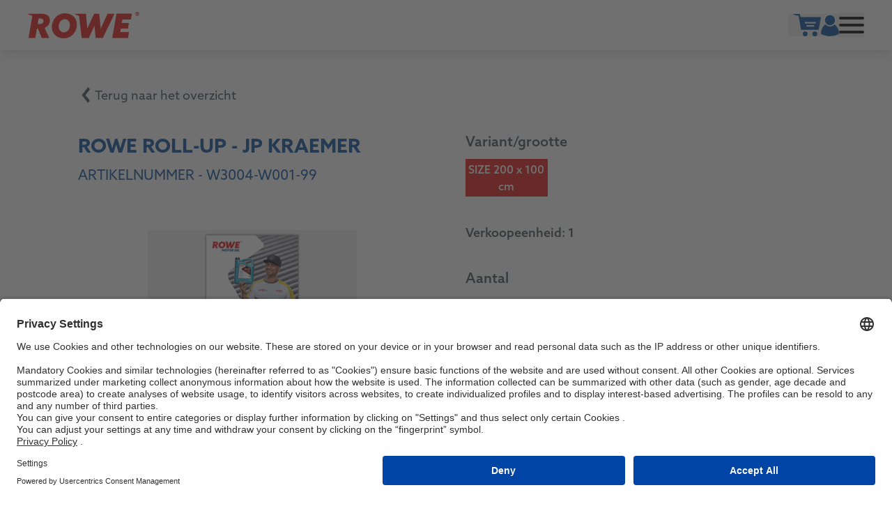

--- FILE ---
content_type: text/html; charset=UTF-8
request_url: https://www.rowe-oil.com/nl/industrie/merchandising~c0b8jgGq1A6/rowe-roll-up-jp-kraemer~pYGJzNDRJ7N
body_size: 152773
content:
<!DOCTYPE html>
<html lang="nl" class="w-full">
  <head><script id="usercentrics-cmp" src="https://app.usercentrics.eu/browser-ui/latest/loader.js" data-settings-id="7mZz18HhH" nonce="ipfW8ecePyKi5mQZTGJZUJagoLrTceVY" async></script>          
                    
                    
      
  <meta charset="UTF-8"><meta http-equiv="X-UA-Compatible" content="IE=edge"><meta name="viewport" content="width=device-width, initial-scale=1"><link rel="apple-touch-icon" sizes="180x180" href="/resources/favicon/apple-touch-icon.png"><link rel="icon" type="image/png" sizes="32x32" href="/resources/favicon/favicon-32x32.png"><link rel="icon" type="image/png" sizes="192x192" href="/resources/favicon/android-chrome-192x192.png"><link rel="icon" type="image/png" sizes="16x16" href="/resources/favicon/favicon-16x16.png"><link rel="manifest" href="/resources/favicon/site.webmanifest"><link rel="mask-icon" href="/resources/favicon/safari-pinned-tab.svg" color="#e4170f"><link rel="shortcut icon" href="/resources/favicon/favicon.ico"><meta name="msapplication-TileColor" content="#e4170f"><meta name="msapplication-TileImage" content="/resources/favicon/mstile-144x144.png"><meta name="msapplication-config" content="/resources/favicon/browserconfig.xml"><meta name="theme-color" content="#e4170f"><meta name="country" content="international" /><meta name="robots" content="index,follow" /><meta property="og:image:width" content="1200" /><meta property="og:image:height" content="630" /><meta property="twitter:card" content="summary_large_image" /><meta property="twitter:image" content="https://assets.rowegmbh.de/var/tmp/thumbnails/1673104/image-thumb__1673104__og_image/og-fallback-image.5391b14d.jpg" /><meta name="description" content="280 g polyester in een stabiele aluminium behuizing, een uitklapbare voet, incl. transporttas. Eenvoudig op- en afbouwen zonder gereedschap. Alle componenten, zoals de roll-up stof met nieuw motief of het standaardsysteem incl. draagtas kunnen afzonderlijk op aanvraag worden nabesteld." /><meta property="og:description" content="280 g polyester in een stabiele aluminium behuizing, een uitklapbare voet, incl. transporttas. Eenvoudig op- en afbouwen zonder gereedschap. Alle componenten, zoals de roll-up stof met nieuw
motief of het standaardsysteem incl. draagtas kunnen afzonderlijk op aanvraag worden nabesteld." /><meta property="og:title" content="ROWE Roll-Up - JP Kraemer" /><meta property="og:image" content="https://assets.rowegmbh.de/var/tmp/thumbnails/image-fallbacks/111332/image-thumb__111332__og_image/product_default.9275d779.jpg" /><title>ROWE Roll-Up - JP Kraemer | ROWE</title><link href="https://www.rowe-oil.com/de/industrie/merchandising~c0b8jgGq1A6/rowe-roll-up-jp-kraemer~pYGJzNDRJ7N" rel="alternate" hreflang="x-default" /><link href="https://www.rowe-oil.com/de/industrie/merchandising~c0b8jgGq1A6/rowe-roll-up-jp-kraemer~pYGJzNDRJ7N" rel="alternate" hreflang="de" /><link href="https://www.rowe-oil.com/en/industrie/merchandising~c0b8jgGq1A6/rowe-roll-up-jp-kraemer~pYGJzNDRJ7N" rel="alternate" hreflang="en" /><link href="https://www.rowe-oil.com/es/industrie/merchandising~c0b8jgGq1A6/rowe-roll-up-jp-kraemer~pYGJzNDRJ7N" rel="alternate" hreflang="es" /><link href="https://www.rowe-oil.com/pl/industrie/merchandising~c0b8jgGq1A6/rowe-roll-up-jp-kraemer~pYGJzNDRJ7N" rel="alternate" hreflang="pl" /><link href="https://www.rowe-oil.com/ru/industrie/merchandising~c0b8jgGq1A6/rowe-roll-up-jp-kraemer~pYGJzNDRJ7N" rel="alternate" hreflang="ru" /><link href="https://www.rowe-oil.com/el/industrie/merchandising~c0b8jgGq1A6/rowe-roll-up-jp-kraemer~pYGJzNDRJ7N" rel="alternate" hreflang="el" /><link href="https://www.rowe-oil.com/it/industrie/merchandising~c0b8jgGq1A6/rowe-roll-up-jp-kraemer~pYGJzNDRJ7N" rel="alternate" hreflang="it" /><link href="https://www.rowe-oil.com/ro/industrie/merchandising~c0b8jgGq1A6/rowe-roll-up-jp-kraemer~pYGJzNDRJ7N" rel="alternate" hreflang="ro" /><link href="https://www.rowe-oil.com/nl/industrie/merchandising~c0b8jgGq1A6/rowe-roll-up-jp-kraemer~pYGJzNDRJ7N" rel="alternate" hreflang="nl" /><link href="https://www.rowe-oil.com/fr/industrie/merchandising~c0b8jgGq1A6/rowe-roll-up-jp-kraemer~pYGJzNDRJ7N" rel="alternate" hreflang="fr" /><link href="https://www.rowe-oil.com/bg/industrie/merchandising~c0b8jgGq1A6/rowe-roll-up-jp-kraemer~pYGJzNDRJ7N" rel="alternate" hreflang="bg" /><link href="https://www.rowe-oil.com/ar/industrie/merchandising~c0b8jgGq1A6/rowe-roll-up-jp-kraemer~pYGJzNDRJ7N" rel="alternate" hreflang="ar" /><link href="https://www.rowe-oil.com/pt/industrie/merchandising~c0b8jgGq1A6/rowe-roll-up-jp-kraemer~pYGJzNDRJ7N" rel="alternate" hreflang="pt" /><link href="https://www.rowe-oil.com/tr/industrie/merchandising~c0b8jgGq1A6/rowe-roll-up-jp-kraemer~pYGJzNDRJ7N" rel="alternate" hreflang="tr" /><link href="https://www.rowe-oil.com/zh-hant-tw/industrie/merchandising~c0b8jgGq1A6/rowe-roll-up-jp-kraemer~pYGJzNDRJ7N" rel="alternate" hreflang="zh-hant" /><link href="https://www.rowe-oil.com/nl/particuliere-klanten/merchandising~c0b8jgGq1A6/rowe-roll-up-jp-kraemer~pYGJzNDRJ7N" rel="canonical" type="canonical" /><link rel="stylesheet" href="/build/512.3c84a46d.css"></head><body
    
    class="antialiased flex flex-col w-full h-full min-h-screen text-black bg-neutral-white font-base"
    data-general-error="Er is een onverwachte fout opgetreden. Herstart de pagina of probeer het later opnieuw."
    data-tag-manager-id="GTM-WFJR643"
    data-matomo-id="1"
    data-consent-enabled="true"
  ><a
  data-skip-link
  href="#main"
  class="absolute top-0 left-[-9999px] focus:left-0 leading-normal text-center text-base font-normal text-neutral-white bg-secondary-darkgrey border-4 border-white py-2 px-4 m-1 z-50 "
>Naar de pagina-inhoud gaan</a>
<a
  data-skip-link
  href="#footer"
  class="absolute top-0 left-[-9999px] focus:left-0 leading-normal text-center text-base font-normal text-neutral-white bg-secondary-darkgrey border-4 border-white py-2 px-4 m-1 z-50 "
>Naar de voetregel gaan</a>
<header class="header bg-neutral-white shadow-lg z-40 sticky top-0">
  <div class="hidden nav:block bg-secondary-darkgrey">
    <div class="px-5 nav:px-12 3xl:px-32 h-12 w-full flex justify-end items-center gap-8 text-sm xl:text-base"><ul class="flex flex-col nav:flex-row flex-wrap gap-3 nav:gap-6"><li><a href="/nl/contact" internalType="document" linktype="internal" text="Kontakt" path="/nl/contact" class="text-neutral-white hover:text-additional-yellow" internalId="2613">Kontakt</a></li><li></li><li><a href="/nl/dealer-zoeken" internalType="document" linktype="internal" text="Distributor Locator" path="/nl/dealer-zoeken" class="text-neutral-white hover:text-additional-yellow" internalId="2616">Distributor Locator</a></li></ul><ul class="flex flex-col nav:flex-row gap-3 nav:gap-6 ml-10 nav:ml-0 text-neutral-white"><li>
          <a
            href="/nl/olie-wegwijzer"
            class="flex items-center gap-3 hover:text-additional-yellow"
          ><svg class="w-7 mb-1" xmlns="http://www.w3.org/2000/svg" viewBox="0 0 30.066 15.033" fill="currentColor">
  <path d="M29.587,99.021l-10.044,2.993-2.372-1.184a3.039,3.039,0,0,0-1.344-.319H13.154V98.255h2.631a.754.754,0,0,0,.752-.752v-.752A.754.754,0,0,0,15.785,96H8.268a.754.754,0,0,0-.752.752V97.5a.754.754,0,0,0,.752.752H10.9v2.255H8.268C1.264,99.237,1.7,99.3,1.5,99.3a1.5,1.5,0,0,0-1.5,1.5v4.458a1.506,1.506,0,0,0,1.236,1.48l3.274.6v2.184a1.5,1.5,0,0,0,1.5,1.5h12.9a1.507,1.507,0,0,0,1.071-.446L29.958,100.5a.372.372,0,0,0,.108-.268v-.846a.376.376,0,0,0-.479-.362ZM4.51,105.053l-2.255-.409v-2.931l2.255.409ZM18.6,108.778H6.765v-6.013h9.062a.728.728,0,0,1,.334.08c2.875,1.438,2.161,1.08,3.171,1.583,1.2-.357.611-.183,5.055-1.508Zm7.206.249a2.006,2.006,0,1,0,4.012,0c0-1.109-2.006-4.007-2.006-4.007s-2.006,2.9-2.006,4.007Z" transform="translate(0 -96)" />
</svg>
Oliewegwijzer</a>
        </li><li>
  <button
    type="button"
    class="flex items-center gap-1.5 hover:text-additional-yellow"
    title="Taal wisselen"
    aria-label="Taal wisselen"
    data-modal-open="693dad58f0c6a"
  ><img
        src="/bundles/pimcoreadmin/img/flags/countries/nl.svg"
        alt=""
        class="w-6 border border-white mb-1"
      >NL</button><div
  data-modal-backdrop="false"
  class="fixed top-0 right-0 bottom-0 left-0 bg-black/60 opacity-0 data-[modal-backdrop=true]:opacity-100 invisible data-[modal-backdrop=true]:visible loaded:transition-visiblity loaded:duration-300 z-[100]"
></div>
<dialog data-modal-id="693dad58f0c6a" data-modal-is-closeable="true" data-modal-do-close-others="true" data-select-dropdown-parent class="fixed top-1/2 -translate-y-1/2 bg-transparent w-full px-3 sm:px-container py-0 opacity-0 pointer-events-none open:animate-[modal-enter_300ms_ease-out_forwards] z-[100]">
  <div class="relative mx-auto max-w-5xl" data-modal-inner><div class="flex justify-end mb-2">
  <button
    type="button"
    class="text-white p-2 -mr-2 pointer-events-auto"
    aria-label="Sluiten"
    data-modal-close
  ><svg class="ml-auto w-6" xmlns="http://www.w3.org/2000/svg" viewBox="0 0 34.798 34.798">
  <g transform="translate(-1349.439 -370.439)">
    <line x2="32.676" y2="32.676" transform="translate(1350.5 371.5)" stroke="currentColor" stroke-width="3"/>
    <line x1="32.676" y2="32.676" transform="translate(1350.5 371.5)" stroke="currentColor" stroke-width="3"/>
  </g>
</svg>
</button>
</div>
<div class="modal-content overflow-y-auto max-h-[calc(100vh_-_theme(space.20))] pointer-events-auto bg-white"><div class="text-secondary-darkgrey px-6 md:px-14 py-8 md:py-12">
  <div class="text-xl sm:text-2xl font-bold mb-6 md:mb-10">Taal wisselen</div>

  <ul class="grid sm:grid-cols-2 md:grid-cols-3 lg:grid-cols-4 gap-1 sm:ga-3 md:gap-5"><li class="flex items-center w-full min-w-[7rem]">
  <a
    class="flex items-center font-bold leading-snug hover:text-primary-redhover hover:bg-gray-200 w-full px-3 md:px-4 py-2.5 md:py-3.5 rounded-sm transition-colors duration-200"
    href="https://www.rowe-oil.com/ar/industrie/merchandising~c0b8jgGq1A6/rowe-roll-up-jp-kraemer~pYGJzNDRJ7N"
    aria-label="Switch to language &quot;Arabisch&quot;"
    lang="ar"
    ><img
        src="/bundles/pimcoreadmin/img/flags/languages/ar.svg"
        alt=""
        class="w-6 border border-gray-200 mr-3"
      >العربية</a>
</li>
<li class="flex items-center w-full min-w-[7rem]">
  <a
    class="flex items-center font-bold leading-snug hover:text-primary-redhover hover:bg-gray-200 w-full px-3 md:px-4 py-2.5 md:py-3.5 rounded-sm transition-colors duration-200"
    href="https://www.rowe-oil.com/bg/industrie/merchandising~c0b8jgGq1A6/rowe-roll-up-jp-kraemer~pYGJzNDRJ7N"
    aria-label="Switch to language &quot;Bulgaars&quot;"
    lang="bg"
    ><img
        src="/bundles/pimcoreadmin/img/flags/countries/bg.svg"
        alt=""
        class="w-6 border border-gray-200 mr-3"
      >български</a>
</li>
<li class="flex items-center w-full min-w-[7rem]">
  <a
    class="flex items-center font-bold leading-snug hover:text-primary-redhover hover:bg-gray-200 w-full px-3 md:px-4 py-2.5 md:py-3.5 rounded-sm transition-colors duration-200"
    href="https://www.rowe-oil.com/de/industrie/merchandising~c0b8jgGq1A6/rowe-roll-up-jp-kraemer~pYGJzNDRJ7N"
    aria-label="Switch to language &quot;Duits&quot;"
    lang="de"
    ><img
        src="/bundles/pimcoreadmin/img/flags/countries/de.svg"
        alt=""
        class="w-6 border border-gray-200 mr-3"
      >Deutsch</a>
</li>
<li class="flex items-center w-full min-w-[7rem]">
  <a
    class="flex items-center font-bold leading-snug hover:text-primary-redhover hover:bg-gray-200 w-full px-3 md:px-4 py-2.5 md:py-3.5 rounded-sm transition-colors duration-200"
    href="https://www.rowe-oil.com/el/industrie/merchandising~c0b8jgGq1A6/rowe-roll-up-jp-kraemer~pYGJzNDRJ7N"
    aria-label="Switch to language &quot;Grieks&quot;"
    lang="el"
    ><img
        src="/bundles/pimcoreadmin/img/flags/countries/gr.svg"
        alt=""
        class="w-6 border border-gray-200 mr-3"
      >Ελληνικά</a>
</li>
<li class="flex items-center w-full min-w-[7rem]">
  <a
    class="flex items-center font-bold leading-snug hover:text-primary-redhover hover:bg-gray-200 w-full px-3 md:px-4 py-2.5 md:py-3.5 rounded-sm transition-colors duration-200"
    href="https://www.rowe-oil.com/en/industrie/merchandising~c0b8jgGq1A6/rowe-roll-up-jp-kraemer~pYGJzNDRJ7N"
    aria-label="Switch to language &quot;Engels&quot;"
    lang="en"
    ><img
        src="/bundles/pimcoreadmin/img/flags/countries/gb.svg"
        alt=""
        class="w-6 border border-gray-200 mr-3"
      >English</a>
</li>
<li class="flex items-center w-full min-w-[7rem]">
  <a
    class="flex items-center font-bold leading-snug hover:text-primary-redhover hover:bg-gray-200 w-full px-3 md:px-4 py-2.5 md:py-3.5 rounded-sm transition-colors duration-200"
    href="https://www.rowe-oil.com/es/industrie/merchandising~c0b8jgGq1A6/rowe-roll-up-jp-kraemer~pYGJzNDRJ7N"
    aria-label="Switch to language &quot;Spaans&quot;"
    lang="es"
    ><img
        src="/bundles/pimcoreadmin/img/flags/countries/es.svg"
        alt=""
        class="w-6 border border-gray-200 mr-3"
      >español</a>
</li>
<li class="flex items-center w-full min-w-[7rem]">
  <a
    class="flex items-center font-bold leading-snug hover:text-primary-redhover hover:bg-gray-200 w-full px-3 md:px-4 py-2.5 md:py-3.5 rounded-sm transition-colors duration-200"
    href="https://www.rowe-oil.com/fr/industrie/merchandising~c0b8jgGq1A6/rowe-roll-up-jp-kraemer~pYGJzNDRJ7N"
    aria-label="Switch to language &quot;Frans&quot;"
    lang="fr"
    ><img
        src="/bundles/pimcoreadmin/img/flags/countries/fr.svg"
        alt=""
        class="w-6 border border-gray-200 mr-3"
      >français</a>
</li>
<li class="flex items-center w-full min-w-[7rem]">
  <a
    class="flex items-center font-bold leading-snug hover:text-primary-redhover hover:bg-gray-200 w-full px-3 md:px-4 py-2.5 md:py-3.5 rounded-sm transition-colors duration-200"
    href="https://www.rowe-oil.com/it/industrie/merchandising~c0b8jgGq1A6/rowe-roll-up-jp-kraemer~pYGJzNDRJ7N"
    aria-label="Switch to language &quot;Italiaans&quot;"
    lang="it"
    ><img
        src="/bundles/pimcoreadmin/img/flags/countries/it.svg"
        alt=""
        class="w-6 border border-gray-200 mr-3"
      >italiano</a>
</li>
<li class="flex items-center w-full min-w-[7rem]">
  <a
    class="flex items-center font-bold leading-snug hover:text-primary-redhover bg-gray-200 hover:bg-gray-300 w-full px-3 md:px-4 py-2.5 md:py-3.5 rounded-sm transition-colors duration-200"
    href="https://www.rowe-oil.com/nl/industrie/merchandising~c0b8jgGq1A6/rowe-roll-up-jp-kraemer~pYGJzNDRJ7N"
    aria-label="Switch to language &quot;Nederlands&quot;"
    lang="nl"
    aria-current="page"><img
        src="/bundles/pimcoreadmin/img/flags/countries/nl.svg"
        alt=""
        class="w-6 border border-gray-200 mr-3"
      >Nederlands</a>
</li>
<li class="flex items-center w-full min-w-[7rem]">
  <a
    class="flex items-center font-bold leading-snug hover:text-primary-redhover hover:bg-gray-200 w-full px-3 md:px-4 py-2.5 md:py-3.5 rounded-sm transition-colors duration-200"
    href="https://www.rowe-oil.com/pl/industrie/merchandising~c0b8jgGq1A6/rowe-roll-up-jp-kraemer~pYGJzNDRJ7N"
    aria-label="Switch to language &quot;Pools&quot;"
    lang="pl"
    ><img
        src="/bundles/pimcoreadmin/img/flags/countries/pl.svg"
        alt=""
        class="w-6 border border-gray-200 mr-3"
      >polski</a>
</li>
<li class="flex items-center w-full min-w-[7rem]">
  <a
    class="flex items-center font-bold leading-snug hover:text-primary-redhover hover:bg-gray-200 w-full px-3 md:px-4 py-2.5 md:py-3.5 rounded-sm transition-colors duration-200"
    href="https://www.rowe-oil.com/pt/industrie/merchandising~c0b8jgGq1A6/rowe-roll-up-jp-kraemer~pYGJzNDRJ7N"
    aria-label="Switch to language &quot;Portugees&quot;"
    lang="pt"
    ><img
        src="/bundles/pimcoreadmin/img/flags/countries/pt.svg"
        alt=""
        class="w-6 border border-gray-200 mr-3"
      >português</a>
</li>
<li class="flex items-center w-full min-w-[7rem]">
  <a
    class="flex items-center font-bold leading-snug hover:text-primary-redhover hover:bg-gray-200 w-full px-3 md:px-4 py-2.5 md:py-3.5 rounded-sm transition-colors duration-200"
    href="https://www.rowe-oil.com/ro/industrie/merchandising~c0b8jgGq1A6/rowe-roll-up-jp-kraemer~pYGJzNDRJ7N"
    aria-label="Switch to language &quot;Roemeens&quot;"
    lang="ro"
    ><img
        src="/bundles/pimcoreadmin/img/flags/countries/ro.svg"
        alt=""
        class="w-6 border border-gray-200 mr-3"
      >română</a>
</li>
<li class="flex items-center w-full min-w-[7rem]">
  <a
    class="flex items-center font-bold leading-snug hover:text-primary-redhover hover:bg-gray-200 w-full px-3 md:px-4 py-2.5 md:py-3.5 rounded-sm transition-colors duration-200"
    href="https://www.rowe-oil.com/ru/industrie/merchandising~c0b8jgGq1A6/rowe-roll-up-jp-kraemer~pYGJzNDRJ7N"
    aria-label="Switch to language &quot;Russisch&quot;"
    lang="ru"
    >русский</a>
</li>
<li class="flex items-center w-full min-w-[7rem]">
  <a
    class="flex items-center font-bold leading-snug hover:text-primary-redhover hover:bg-gray-200 w-full px-3 md:px-4 py-2.5 md:py-3.5 rounded-sm transition-colors duration-200"
    href="https://www.rowe-oil.com/tr/industrie/merchandising~c0b8jgGq1A6/rowe-roll-up-jp-kraemer~pYGJzNDRJ7N"
    aria-label="Switch to language &quot;Turks&quot;"
    lang="tr"
    ><img
        src="/bundles/pimcoreadmin/img/flags/countries/tr.svg"
        alt=""
        class="w-6 border border-gray-200 mr-3"
      >Türkçe</a>
</li>
<li class="flex items-center w-full min-w-[7rem]">
  <a
    class="flex items-center font-bold leading-snug hover:text-primary-redhover hover:bg-gray-200 w-full px-3 md:px-4 py-2.5 md:py-3.5 rounded-sm transition-colors duration-200"
    href="https://www.rowe-oil.com/zh-hant-tw/industrie/merchandising~c0b8jgGq1A6/rowe-roll-up-jp-kraemer~pYGJzNDRJ7N"
    aria-label="Switch to language &quot;Traditional Chinese&quot;"
    lang="zh-hant-tw"
    ><img
        src="/bundles/pimcoreadmin/img/flags/countries/tw.svg"
        alt=""
        class="w-6 border border-gray-200 mr-3"
      >繁體中文</a>
</li>
</ul>
</div>
</div>
  </div>
</dialog>
</li>
</ul>

    <div
      class="search-preview hidden nav:block"
      data-path="/nl/search/preview"
      data-path-vehicles="/nl/search/preview/vehicles"
      data-error-general="Er is een fout opgetreden tijdens het verzenden van de gegevens. Probeer het later opnieuw of neem contact op met onze support als de fout zich blijft voordoen."
    ><form class="relative min-w-72 text-neutral-white">
  <input
    class="text-secondary-darkgrey nav:text-white text-lg lg:text-base w-full bg-transparent border-b-2 p-1 pl-2 xl:pl-1 lg:py-0.5 pr-8 outline-offset-2 placeholder:text-secondary-darkgrey nav:placeholder:text-secondary-lightgrey"
    type="search"
    id="search-693dad58f23cd"
    name="search"
    placeholder="Zoeken"
    minlength="3"
    required
  >

  <button
    type="submit"
    class="absolute right-3 lg:right-0 top-1/2 -translate-y-1/2 w-5 lg:w-4 h-5 lg:h-4"
    title="Zoeken"
    aria-label="Zoeken"
    tabindex="-1"
  ><svg class="" xmlns="http://www.w3.org/2000/svg" viewBox="0 0 24 24" aria-label="Vergrootglas-symbool">
  <path transform="translate(-4 -4)" fill="currentColor" d="M27.414,24.586l-5.077-5.077a10.019,10.019,0,1,0-2.828,2.828l5.077,5.077a2,2,0,1,0,2.828-2.828ZM7,14a7,7,0,1,1,7,7A7.008,7.008,0,0,1,7,14Z" />
</svg>
</button>
</form>
</div></div>
  </div><div class="search-preview__overlay bg-secondary-lightgrey50 text-secondary-darkgrey w-full h-[53.75rem] z-40 fixed top-header left-0 hidden">
  <div class="px-32 py-12">
    <div class="search-preview__loading"><div class="loading-wrapper motion-safe:text-[0.5rem] motion-safe:w-[9.5em] mt-16 mx-auto">
      <div class="loading " aria-hidden="true"></div>
  
  <span class="sr-only motion-reduce:not-sr-only">Loading…</span>
 </div>
</div>

    <div class="search-preview__wrapper py-8">
    </div>
  </div>
</div>
<div class="flex items-center h-18 nav:h-24 px-5 sm:px-10 nav:px-12 3xl:px-32 overflow-auto"><a
  href="/nl"
  class="block w-28 xs:w-32 lg:w-40 shrink-0 text-primary-red"
  title="Rowe Mineralölwerk GmbH"
  aria-label="Rowe Mineralölwerk GmbH"
><svg class="text-primary-red" xmlns="http://www.w3.org/2000/svg" viewBox="0 0 156.6 36.9" fill="currentColor">
  <path d="M0.9,36.4h9.5l2.3-13.2l1.4,0l5.3,13.2h10.6l-6.6-14.2c2.2-0.8,4.1-2.2,5.4-3.9c1.7-2.3,2.2-4.8,2.2-6.6
    c0-3.2-1.5-5.6-3.9-7.2c-2.3-1.5-5.3-1.9-9.6-1.9H0.3C0,2.5-0.1,3,0.2,3.2l5.3,2.3C6,5.6,6.2,6.1,6.1,6.5L0.9,36.4z M20.4,15.9
    L20.4,15.9c-0.9,0.8-2.3,1.2-3.9,1.2l-2.8,0l1.4-7.8l2,0c1.1,0,2.4,0.1,3.4,0.8c0.9,0.6,1.3,1.5,1.3,2.7
    C21.8,14.1,21.3,15.1,20.4,15.9"/>
  <path d="M52.3,2C46.8,2,42,4.2,38.6,7.9c-3.5,3.9-5,8.9-5,13.2c0,9.9,7.6,15.7,16.6,15.7c5.5,0,10.3-2.2,13.7-5.9
    c3.5-3.9,5-8.9,5-13.2C68.9,7.9,61.4,2.1,52.3,2 M56.5,25.7c-1.4,1.6-3.4,2.8-6,2.8c-4.6,0-7.2-3.7-7.2-8c0-2.8,1.1-5.6,2.6-7.4
    c1.4-1.6,3.4-2.8,6-2.8c4.6,0,7.2,3.7,7.2,8C59.2,21.2,58,24,56.5,25.7"/>
  <path d="M75.6,36.4h9.9c0,0,6.6-14,7.9-17h0.1c0.2,2.9,1.7,17,1.7,17h10.1l16.4-33.8h-9.8c0,0-8.2,17.7-9.5,20.7
    l-0.1,0c-0.2-2.9-2.1-20.7-2.1-20.7h-7.1c0,0-8.4,17.9-9.6,20.7h-0.1c-0.2-2.8-1.8-20.7-1.8-20.7H66.1c-0.4,0-0.5,0.5-0.1,0.6
    l5.3,2.3C71.8,5.6,72,6.1,72,6.5L75.6,36.4z"/>
  <polygon points="144.7,10.7 146.1,2.5 124.5,2.5 118.5,36.4 140.6,36.4 142.1,28.2 129.7,28.2 130.6,23.3 140.6,23.3
    142,15.6 131.9,15.6 132.8,10.7 	"/>
  <path d="M151,2.8c0-1.6,1.2-2.8,2.8-2.8c1.6,0,2.8,1.2,2.8,2.8c0,1.6-1.2,2.8-2.8,2.8C152.2,5.6,151,4.4,151,2.8
    M156.1,2.8c0-1.3-0.9-2.2-2.2-2.2c-1.3,0-2.2,1-2.2,2.2c0,1.3,0.9,2.2,2.2,2.2C155.2,5,156.1,4,156.1,2.8 M153.8,3.2h-0.3l0,1.1
    h-0.7l0-3h1.2c0.6,0,1.2,0.3,1.2,1c0,0.4-0.2,0.7-0.6,0.9l0.7,1.2h-0.9L153.8,3.2z M153.8,2.7c0.3,0,0.5-0.1,0.5-0.4
    c0-0.3-0.2-0.4-0.5-0.4h-0.4v0.8H153.8z"/>
</svg>
</a>
<div
      id="megamenu-wrapper"
      class="hidden nav:block absolute nav:static top-18 nav:top-auto inset-x-0 nav:ml-12 h-[calc(100vh-4.5rem)] nav:h-full bg-neutral-white nav:bg-transparent"
      tabindex="-1"
    >
      <div class="h-full flex flex-col overflow-y-auto lg:overflow-visible">
        <div class="relative nav:h-full px-5 sm:px-10 nav:px-0 py-8 nav:py-0"><div
  class="search-preview nav:hidden mb-9"
  data-path="/nl/search/preview"
  data-path-vehicles="/nl/search/preview/vehicles"
  data-error-general="Er is een fout opgetreden tijdens het verzenden van de gegevens. Probeer het later opnieuw of neem contact op met onze support als de fout zich blijft voordoen."
><form class="relative min-w-72 text-secondary-middlegrey">
  <input
    class="text-secondary-darkgrey nav:text-white text-lg lg:text-base w-full bg-transparent border-b-2 p-1 pl-2 xl:pl-1 lg:py-0.5 pr-8 outline-offset-2 placeholder:text-secondary-darkgrey nav:placeholder:text-secondary-lightgrey"
    type="search"
    id="search-693dad58f2957"
    name="search"
    placeholder="Zoeken"
    minlength="3"
    required
  >

  <button
    type="submit"
    class="absolute right-3 lg:right-0 top-1/2 -translate-y-1/2 w-5 lg:w-4 h-5 lg:h-4"
    title="Zoeken"
    aria-label="Zoeken"
    tabindex="-1"
  ><svg class="" xmlns="http://www.w3.org/2000/svg" viewBox="0 0 24 24" aria-label="Vergrootglas-symbool">
  <path transform="translate(-4 -4)" fill="currentColor" d="M27.414,24.586l-5.077-5.077a10.019,10.019,0,1,0-2.828,2.828l5.077,5.077a2,2,0,1,0,2.828-2.828ZM7,14a7,7,0,1,1,7,7A7.008,7.008,0,0,1,7,14Z" />
</svg>
</button>
</form>
<div class="search-preview__loading hidden"><div class="loading-wrapper motion-safe:text-[0.5rem] motion-safe:w-[9.5em] mt-16 mx-auto">
      <div class="loading " aria-hidden="true"></div>
  
  <span class="sr-only motion-reduce:not-sr-only">Loading…</span>
 </div>
</div>

  <div class="search-preview__wrapper text-secondary-darkgrey">
  </div>
</div>
<a
  data-skip-link
  href="#navigation-skip-anchor"
  class="absolute top-0 left-[-9999px] focus:left-0 leading-normal text-center text-base font-normal text-neutral-white bg-secondary-darkgrey border-4 border-white py-2 px-4 m-1 z-50 hidden nav:block"
>Skip navigation</a>
<template data-nav-next-template>
  <button
    data-nav-next
    type="button"
    class="relative nav:hidden hover:text-primary-red px-4 ml-4 transition-colors"
    title="Openen"
    aria-label="Openen"
  >
    <span class="absolute left-0 top-1/2 -translate-y-1/2 h-5 border-l border-black/20">
    </span><svg xmlns="http://www.w3.org/2000/svg" class="h-5 w-4 -rotate-90" width="29.056" height="19.057" viewBox="0 0 29.056 19.057">
  <path d="M2.774,23.605,8.939,12.623,0,4.534,2.429,0l8.982,8.219v0l.125.117,3.377,3.09-.026.049.122.114L6.443,27.04Z" transform="translate(29.056 4.23) rotate(99)" fill="currentColor"/>
</svg>
</button>
</template>
<nav aria-label="Main navigation" class="megamenu font-medium nav:h-full text-secondary-darkgrey"><ul class="megamenu-list megamenu-list-level-1 flex flex-col nav:flex-row gap-6 nav:gap-0 nav:h-full"><li class="megamenu-item-level-1 text-xl flex"><a class="megamenu-page-level-1 h-full inline-flex items-center hover:text-primary-redhover text-center nav:px-4 leading-tight main" href="/nl/handel">Handel<span class="relative hidden nav:flex items-center justify-center h-full hover:text-primary-redhover ml-0 pl-2"><svg xmlns="http://www.w3.org/2000/svg" class="h-5 w-4 -rotate-90" width="29.056" height="19.057" viewBox="0 0 29.056 19.057">
  <path d="M2.774,23.605,8.939,12.623,0,4.534,2.429,0l8.982,8.219v0l.125.117,3.377,3.09-.026.049.122.114L6.443,27.04Z" transform="translate(29.056 4.23) rotate(99)" fill="currentColor"/>
</svg>
</span></a><ul class="megamenu-list megamenu-list-level-2"><li class="flex nav:hidden text-lg mb-6">
      <button
        type="button"
        data-nav-back
        class="flex items-center hover:text-primary-redhover"
      ><svg xmlns="http://www.w3.org/2000/svg" class="h-5 w-4 rotate-90 mr-3 mb-1" width="29.056" height="19.057" viewBox="0 0 29.056 19.057">
  <path d="M2.774,23.605,8.939,12.623,0,4.534,2.429,0l8.982,8.219v0l.125.117,3.377,3.09-.026.049.122.114L6.443,27.04Z" transform="translate(29.056 4.23) rotate(99)" fill="currentColor"/>
</svg>
Terug</button>
    </li><li class="megamenu-item-level-2 text-xl flex max-w-[60rem]"><a class="megamenu-page-level-2 flex items-center hover:text-primary-redhover nav:max-w-64 nav:w-full py-3" href="/nl/produktkategorien?role=merchant ">Producten<span class="relative hidden nav:flex items-center justify-center h-full hover:text-primary-redhover ml-0 pl-2"><svg xmlns="http://www.w3.org/2000/svg" class="h-5 w-4 -rotate-90" width="29.056" height="19.057" viewBox="0 0 29.056 19.057">
  <path d="M2.774,23.605,8.939,12.623,0,4.534,2.429,0l8.982,8.219v0l.125.117,3.377,3.09-.026.049.122.114L6.443,27.04Z" transform="translate(29.056 4.23) rotate(99)" fill="currentColor"/>
</svg>
</span></a><ul class="megamenu-list megamenu-list-level-3"><li class="flex nav:hidden text-lg mb-6">
      <button
        type="button"
        data-nav-back
        class="flex items-center hover:text-primary-redhover"
      ><svg xmlns="http://www.w3.org/2000/svg" class="h-5 w-4 rotate-90 mr-3 mb-1" width="29.056" height="19.057" viewBox="0 0 29.056 19.057">
  <path d="M2.774,23.605,8.939,12.623,0,4.534,2.429,0l8.982,8.219v0l.125.117,3.377,3.09-.026.049.122.114L6.443,27.04Z" transform="translate(29.056 4.23) rotate(99)" fill="currentColor"/>
</svg>
Terug</button>
    </li><li>
      <ul class="items-wrapper nav:absolute flex flex-wrap w-full nav:pb-12"><li class="megamenu-item-level-3 flex items-center text-xl nav:text-lg w-full nav:w-1/2"><a title="Motor oils" class="megamenu-page-level-3 flex items-center hover:text-primary-redhover py-3 nav:px-4" href="/nl/handel/motor-oils~c3BEn2GeEg9"><div class="pr-4"><?xml version="1.0"?>
<svg xmlns:x="http://ns.adobe.com/Extensibility/1.0/" xmlns:i="http://ns.adobe.com/AdobeIllustrator/10.0/" xmlns:graph="http://ns.adobe.com/Graphs/1.0/" xmlns="http://www.w3.org/2000/svg" xmlns:xlink="http://www.w3.org/1999/xlink" version="1.1" id="Icon" x="0px" y="0px" width="64px" height="40px" viewBox="0 0 60 40" style="enable-background:new 0 0 60 40;" xml:space="preserve" fill="currentColor">
<style type="text/css">
	.st0{fill:#3F4E54;}
	.st1{fill:none;stroke:#3F4E54;stroke-width:1.4345;stroke-miterlimit:10;}
	.st2{fill:none;stroke:#3F4E54;stroke-width:2.526;stroke-linecap:round;stroke-linejoin:round;stroke-miterlimit:10;}
	.st3{fill:none;stroke:#3F4E54;stroke-width:1.8104;stroke-linecap:round;stroke-linejoin:round;stroke-miterlimit:10;}
	.st4{fill:none;stroke:#3F4E54;stroke-width:1.8945;stroke-linejoin:round;stroke-miterlimit:10;}
	.st5{fill:none;stroke:#3F4E54;stroke-width:0.9738;stroke-miterlimit:10;}
	.st6{fill:none;stroke:#3F4E54;stroke-width:1.7147;stroke-linecap:round;stroke-linejoin:round;stroke-miterlimit:10;}
	.st7{fill:none;stroke:#3F4E54;stroke-width:1.2289;stroke-linecap:round;stroke-linejoin:round;stroke-miterlimit:10;}
	.st8{fill:none;stroke:#3F4E54;stroke-width:1.286;stroke-linejoin:round;stroke-miterlimit:10;}
	.st9{fill-rule:evenodd;clip-rule:evenodd;fill:#3F4E54;}
	.st10{fill:url(#SVGID_1_);}
	.st11{fill:none;stroke:#FFFFFF;stroke-width:0.358;stroke-linecap:round;stroke-linejoin:round;stroke-miterlimit:10;}
	.st12{fill:none;}
	.st13{fill:none;stroke:#3F4E54;stroke-width:1.0194;stroke-linecap:round;stroke-linejoin:round;stroke-miterlimit:10;}
	.st14{fill:none;stroke:#FFFFFF;stroke-width:0.5097;stroke-linecap:round;stroke-miterlimit:10;}
	.st15{fill:none;stroke:#FFFFFF;stroke-width:0.5097;stroke-linecap:round;stroke-linejoin:round;stroke-miterlimit:10;}
	.st16{fill:none;stroke:#3F4E54;stroke-width:0.5097;stroke-miterlimit:10;}
	.st17{fill:#FFFFFF;stroke:#3F4E54;stroke-width:0.5097;stroke-miterlimit:10;}
	.st18{fill:none;stroke:#3F4E54;stroke-width:0.2398;stroke-miterlimit:10;}
</style>
<metadata>
	<sfw xmlns="http://ns.adobe.com/SaveForWeb/1.0/">
		<slices/>
		<sliceSourceBounds bottomLeftOrigin="true" height="16809.18" width="18732.98" x="-2744.26" y="-9213.03"/>
	</sfw>
</metadata>
<g>
	<path class="st0" d="M59.88,21.29l-0.7-1.6c-0.02-0.05-0.08-0.07-0.12-0.04l-0.29,0.16c-0.06,0.03-0.13,0.05-0.2,0.04l-1.45-0.12   c-0.06,0-0.11-0.04-0.14-0.09l-1.07-2.07c-0.05-0.1,0-0.22,0.11-0.24l1.87-0.46c0.07-0.02,0.13-0.04,0.19-0.06l0.63-0.26   c0.05-0.02,0.07-0.07,0.04-0.12l-0.57-1.15c-0.05-0.1-0.15-0.17-0.26-0.19l-3.22-0.48c-0.05-0.01-0.1,0.03-0.1,0.08v0.12   c0,0.07-0.04,0.13-0.11,0.16c-0.17,0.06-0.5,0.18-0.69,0.25c-0.09,0.03-0.19,0.03-0.27-0.02c-5.53-2.82-8.02-3.43-8.49-3.53   c-0.05-0.01-0.08-0.06-0.07-0.1l0.08-0.37c0.01-0.05-0.02-0.09-0.06-0.1l-1.52-0.36c-1.28-0.31-2.59-0.46-3.9-0.47l-4.65-0.02   c-0.75,0-1.51,0.01-2.26,0.06l-1.21,0.07c-1.01,0.06-2.01,0.18-3.01,0.35c-1.28,0.22-3,0.52-3.53,0.62   c-0.07,0.01-0.09,0.1-0.04,0.14c0.1,0.1,0.26,0.24,0.36,0.33c0.04,0.04,0.03,0.12-0.03,0.14c-0.64,0.22-3.62,1.34-8.32,4.65   c-0.13,0.09-0.28,0.15-0.44,0.18c-0.34,0.05-0.97,0.14-1.33,0.19c-0.18,0.03-0.36-0.02-0.5-0.13l-0.61-0.45   c-0.07-0.05-0.15-0.07-0.24-0.07l-4.8,0.51c-1.06,0.11-2.09,0.35-3.1,0.7l-3.43,1.21c-0.3,0.11-0.56,0.32-0.72,0.6l-1.25,2.12   c-0.1,0.17-0.16,0.37-0.18,0.56l-0.14,1.48c-0.02,0.17,0,0.35,0.05,0.52l0.47,1.58c0.02,0.06-0.03,0.11-0.08,0.11H0.45   c-0.19,0-0.34,0.15-0.34,0.34l0,0.31c0,0.16,0.11,0.3,0.27,0.34c0.93,0.2,3.93,0.84,4.64,1c0.1,0.02,0.21,0.03,0.32,0.03l0.78-0.01   c0.11,0,0.19-0.11,0.16-0.22c-0.15-0.5-0.23-1.03-0.22-1.58c0.01-2.9,2.28-5.25,5.07-5.23c2.78,0.01,5.03,2.38,5.01,5.28   c0,0.45-0.06,0.89-0.16,1.3c-0.03,0.11,0.06,0.21,0.17,0.21l26.11-0.63c0.1,0,0.18-0.09,0.17-0.19c-0.03-0.25-0.05-0.51-0.05-0.76   c0.01-2.9,2.28-5.25,5.07-5.23c2.78,0.01,5.03,2.38,5.01,5.29c0,0.13-0.01,0.26-0.02,0.39c-0.01,0.11,0.09,0.2,0.2,0.18l4.49-0.69   c0.25-0.04,0.49-0.15,0.69-0.32l1.49-1.3c0.24-0.21,0.4-0.49,0.45-0.8l0.23-1.37C60.03,21.8,59.99,21.53,59.88,21.29z M4.03,26.46   l-1.84-0.01c-0.07,0-0.14-0.05-0.16-0.12l-0.68-1.98c-0.03-0.1,0.03-0.21,0.14-0.22l2.27-0.3c0.1-0.01,0.18,0.06,0.19,0.15   l0.25,2.29C4.21,26.37,4.13,26.46,4.03,26.46z M5.68,20.13l-0.63,1.11c-0.1,0.18-0.28,0.31-0.49,0.34l-2.27,0.37   c-0.11,0.02-0.23,0.01-0.34-0.03l-0.57-0.2c-0.05-0.02-0.07-0.08-0.04-0.13l0.91-1.44c0.06-0.1,0.16-0.15,0.28-0.16l2.99-0.12   C5.66,19.87,5.75,20.02,5.68,20.13z M32.42,12.03l-1.06,4.32c-0.04,0.15-0.17,0.25-0.32,0.26l-8.51,0.3c-0.1,0-0.18-0.07-0.18-0.17   l0-0.69c0-0.08-0.03-0.17-0.09-0.23l-0.35-0.39c-0.06-0.07-0.16-0.11-0.25-0.11l-0.66,0c-0.08,0-0.12-0.11-0.05-0.16   c1-0.69,5.37-3.44,11.11-3.55C32.3,11.6,32.47,11.81,32.42,12.03z M46.32,14.27l-1.61,1.61c-0.12,0.12-0.29,0.19-0.46,0.2   L34.2,16.42c-0.21,0.01-0.37-0.17-0.35-0.37l0.4-4.12c0.02-0.18,0.17-0.31,0.34-0.31l5.49,0.03c0.45,0,0.9,0.1,1.32,0.27l4.86,2.07   C46.37,14.04,46.4,14.18,46.32,14.27z"/>
	<path class="st0" d="M11.12,21.47c-2.29,0-4.15,1.86-4.15,4.15c0,2.29,1.86,4.15,4.15,4.15c2.29,0,4.15-1.86,4.15-4.15   C15.27,23.33,13.42,21.47,11.12,21.47z M11.12,28.71c-1.71,0-3.09-1.38-3.09-3.09c0-1.71,1.38-3.09,3.09-3.09   c1.71,0,3.09,1.38,3.09,3.09C14.21,27.33,12.83,28.71,11.12,28.71z"/>
	<path class="st0" d="M47.38,21.47c-2.29,0-4.15,1.86-4.15,4.15c0,2.29,1.86,4.15,4.15,4.15c2.29,0,4.15-1.86,4.15-4.15   C51.53,23.33,49.68,21.47,47.38,21.47z M47.38,28.71c-1.71,0-3.09-1.38-3.09-3.09c0-1.71,1.38-3.09,3.09-3.09   c1.71,0,3.09,1.38,3.09,3.09C50.47,27.33,49.09,28.71,47.38,28.71z"/>
</g>
</svg>
</div>Motor oils</a></li><li class="megamenu-item-level-3 flex items-center text-xl nav:text-lg w-full nav:w-1/2"><a title="Gear oils, hydraulic &amp; steering fluids" class="megamenu-page-level-3 flex items-center hover:text-primary-redhover py-3 nav:px-4" href="/nl/handel/gear-oils-hydraulic-steering-fluids~cP68r2qY8Gw"><div class="pr-4"><?xml version="1.0"?>
<svg xmlns:x="http://ns.adobe.com/Extensibility/1.0/" xmlns:i="http://ns.adobe.com/AdobeIllustrator/10.0/" xmlns:graph="http://ns.adobe.com/Graphs/1.0/" xmlns="http://www.w3.org/2000/svg" xmlns:xlink="http://www.w3.org/1999/xlink" version="1.1" id="Icon" x="0px" y="0px" width="64px" height="40px" viewBox="0 0 60 40" style="enable-background:new 0 0 60 40;" xml:space="preserve" fill="currentColor">
<style type="text/css">
	.st0{fill:#3F4E54;}
	.st1{fill:none;stroke:#3F4E54;stroke-width:1.4345;stroke-miterlimit:10;}
	.st2{fill:none;stroke:#3F4E54;stroke-width:2.526;stroke-linecap:round;stroke-linejoin:round;stroke-miterlimit:10;}
	.st3{fill:none;stroke:#3F4E54;stroke-width:1.8104;stroke-linecap:round;stroke-linejoin:round;stroke-miterlimit:10;}
	.st4{fill:none;stroke:#3F4E54;stroke-width:1.8945;stroke-linejoin:round;stroke-miterlimit:10;}
	.st5{fill:none;stroke:#3F4E54;stroke-width:0.9738;stroke-miterlimit:10;}
	.st6{fill:none;stroke:#3F4E54;stroke-width:1.7147;stroke-linecap:round;stroke-linejoin:round;stroke-miterlimit:10;}
	.st7{fill:none;stroke:#3F4E54;stroke-width:1.2289;stroke-linecap:round;stroke-linejoin:round;stroke-miterlimit:10;}
	.st8{fill:none;stroke:#3F4E54;stroke-width:1.286;stroke-linejoin:round;stroke-miterlimit:10;}
	.st9{fill-rule:evenodd;clip-rule:evenodd;fill:#3F4E54;}
	.st10{fill:url(#SVGID_1_);}
	.st11{fill:none;stroke:#FFFFFF;stroke-width:0.358;stroke-linecap:round;stroke-linejoin:round;stroke-miterlimit:10;}
	.st12{fill:none;}
	.st13{fill:none;stroke:#3F4E54;stroke-width:1.0194;stroke-linecap:round;stroke-linejoin:round;stroke-miterlimit:10;}
	.st14{fill:none;stroke:#FFFFFF;stroke-width:0.5097;stroke-linecap:round;stroke-miterlimit:10;}
	.st15{fill:none;stroke:#FFFFFF;stroke-width:0.5097;stroke-linecap:round;stroke-linejoin:round;stroke-miterlimit:10;}
	.st16{fill:none;stroke:#3F4E54;stroke-width:0.5097;stroke-miterlimit:10;}
	.st17{fill:#FFFFFF;stroke:#3F4E54;stroke-width:0.5097;stroke-miterlimit:10;}
	.st18{fill:none;stroke:#3F4E54;stroke-width:0.2398;stroke-miterlimit:10;}
</style>
<metadata>
	<sfw xmlns="http://ns.adobe.com/SaveForWeb/1.0/">
		<slices/>
		<sliceSourceBounds bottomLeftOrigin="true" height="16809.18" width="18732.98" x="-2744.26" y="-9213.03"/>
	</sfw>
</metadata>
<g>
	<path class="st0" d="M16.69,25.4c-0.52,0.6-0.91,1.28-1.18,2.04l0-0.01l-1.41-0.05c-0.12,0-0.22,0.08-0.24,0.19l-0.23,1.31   c-0.02,0.11,0.05,0.23,0.16,0.26l1.34,0.43l0-0.01c0,0.02,0,0.03,0,0.05c0,0.8,0.14,1.57,0.41,2.28l0,0l-1.11,0.87   c-0.09,0.07-0.12,0.2-0.06,0.3l0.66,1.15c0.06,0.1,0.18,0.14,0.29,0.1l1.3-0.53l-0.01-0.02c0.51,0.62,1.13,1.14,1.82,1.53l-0.01,0   l-0.29,1.38c-0.02,0.11,0.04,0.23,0.15,0.27l1.25,0.45c0.11,0.04,0.23-0.01,0.29-0.11l0.66-1.24c0.38,0.07,0.77,0.11,1.17,0.11   s0.79-0.04,1.17-0.11l0.66,1.24c0.05,0.1,0.18,0.15,0.29,0.11l1.25-0.46c0.11-0.04,0.17-0.15,0.15-0.27l-0.29-1.38l-0.01,0   c0.7-0.4,1.31-0.92,1.82-1.53l-0.01,0.02l1.3,0.53c0.11,0.04,0.23,0,0.29-0.1l0.66-1.15c0.06-0.1,0.03-0.23-0.06-0.3l-1.11-0.87   c0.26-0.71,0.41-1.47,0.41-2.27c0-0.02,0-0.03,0-0.05l0,0.01l1.34-0.43c0.11-0.04,0.18-0.15,0.16-0.26l-0.23-1.31   c-0.02-0.12-0.12-0.2-0.24-0.19l-1.41,0.05l0,0c-0.27-0.76-0.66-1.43-1.18-2.04l0.75-1.2c0.06-0.1,0.04-0.23-0.05-0.3l-1.02-0.85   c-0.09-0.08-0.22-0.07-0.31,0.01l-1.05,0.94c-0.67-0.4-1.41-0.67-2.21-0.8l-0.19-1.39c-0.02-0.12-0.12-0.2-0.23-0.2H21   c-0.12,0-0.22,0.09-0.23,0.2l-0.19,1.39c-0.8,0.13-1.53,0.41-2.21,0.81l-1.05-0.94c-0.09-0.08-0.22-0.08-0.31-0.01l-1.02,0.85   c-0.09,0.08-0.11,0.2-0.05,0.3L16.69,25.4z M21.66,34.55c-2.72,0-4.93-2.21-4.93-4.93c0-2.72,2.21-4.93,4.93-4.93   c2.72,0,4.93,2.21,4.93,4.93C26.59,32.34,24.38,34.55,21.66,34.55z"/>
	<path class="st0" d="M21.66,25.61c-2.21,0-4.01,1.8-4.01,4.01c0,2.21,1.8,4.01,4.01,4.01c2.22,0,4.01-1.8,4.01-4.01   C25.67,27.4,23.88,25.61,21.66,25.61z M21.66,32.71c-1.71,0-3.09-1.38-3.09-3.09c0-1.71,1.38-3.09,3.09-3.09   c1.71,0,3.09,1.38,3.09,3.09C24.75,31.32,23.37,32.71,21.66,32.71z"/>
	<path class="st0" d="M23.26,29.62c0,0.88-0.71,1.59-1.6,1.59c-0.88,0-1.59-0.71-1.59-1.59c0-0.88,0.71-1.6,1.59-1.6   C22.54,28.02,23.26,28.74,23.26,29.62z"/>
	<path class="st9" d="M46.2,16.42l-1.52-0.69c0.05-0.62,0.05-1.23,0-1.82l1.52-0.69c0.13-0.06,0.19-0.2,0.15-0.33l-0.87-2.97   c-0.04-0.13-0.17-0.22-0.31-0.2l-1.66,0.25c-0.28-0.54-0.61-1.05-0.99-1.53l0.91-1.41c0.08-0.12,0.05-0.27-0.05-0.36l-2.34-2.03   c-0.1-0.09-0.26-0.09-0.37,0l-1.26,1.1c-0.53-0.3-1.08-0.55-1.66-0.76l0.01-1.67c0-0.14-0.1-0.26-0.24-0.28L34.48,2.6   c-0.14-0.02-0.27,0.06-0.31,0.2L33.71,4.4c-0.61,0.03-1.22,0.12-1.8,0.26L31,3.25c-0.07-0.12-0.22-0.16-0.35-0.1l-2.81,1.28   c-0.13,0.06-0.19,0.2-0.15,0.33l0.48,1.61c-0.49,0.36-0.95,0.75-1.38,1.19l-1.52-0.7c-0.13-0.06-0.28-0.01-0.35,0.1l-1.67,2.6   c-0.08,0.12-0.05,0.27,0.05,0.36l1.27,1.09c-0.22,0.56-0.39,1.14-0.51,1.75L22.4,13c-0.14,0.02-0.24,0.14-0.24,0.28v3.09   c0,0.14,0.1,0.26,0.24,0.28l1.66,0.23c0.12,0.6,0.29,1.18,0.52,1.75l-1.27,1.09c-0.1,0.09-0.13,0.24-0.05,0.36l1.67,2.6   c0.08,0.12,0.23,0.16,0.35,0.1l1.52-0.7c0.42,0.44,0.88,0.84,1.37,1.19l-0.48,1.6c-0.04,0.13,0.03,0.28,0.15,0.33l2.81,1.28   c0.13,0.06,0.27,0.01,0.35-0.1l0.9-1.41c0.29,0.07,0.59,0.13,0.9,0.17c0.3,0.04,0.61,0.07,0.91,0.09l0.47,1.61   c0.04,0.13,0.17,0.22,0.31,0.2l3.06-0.44c0.14-0.02,0.24-0.14,0.24-0.28l-0.01-1.67c0.57-0.21,1.13-0.46,1.65-0.76l1.26,1.1   c0.1,0.09,0.26,0.09,0.37,0l2.34-2.03c0.1-0.09,0.13-0.24,0.05-0.36l-0.91-1.41c0.37-0.48,0.7-0.99,0.99-1.53l1.65,0.24   c0.14,0.02,0.27-0.06,0.31-0.2l0.87-2.97C46.39,16.62,46.33,16.48,46.2,16.42z M33.61,13.43h1.35c0.15,0,0.29,0.08,0.36,0.22   l0.52,0.95c0.07,0.13,0.07,0.28-0.01,0.41l-0.66,1.1c-0.07,0.12-0.21,0.2-0.35,0.2h-1.08c-0.15,0-0.28-0.08-0.35-0.2l-0.66-1.1   c-0.07-0.13-0.08-0.28-0.01-0.41l0.52-0.95C33.32,13.52,33.46,13.43,33.61,13.43z M26.69,18c-0.11,0.06-0.25,0.02-0.3-0.1   c-0.37-0.95-0.58-1.98-0.58-3.06c-0.01-4.2,3.05-7.7,7.07-8.38c0.13-0.02,0.24,0.08,0.24,0.21v4.23c0,0.11-0.09,0.21-0.21,0.21   h-0.79c-0.15,0-0.29,0.08-0.36,0.22l-1.74,3.18c-0.07,0.13-0.07,0.28,0.01,0.41l0.37,0.63c0.06,0.1,0.03,0.22-0.07,0.28L26.69,18z    M40.73,20.31c-1.55,1.82-3.85,2.98-6.43,2.99c-2.59,0.01-4.91-1.16-6.47-2.99c-0.08-0.1-0.06-0.24,0.05-0.31l3.64-2.17   c0.1-0.06,0.22-0.03,0.28,0.07l0.33,0.56c0.08,0.13,0.21,0.2,0.36,0.2h3.57c0.15,0,0.28-0.08,0.36-0.2l0.33-0.56   c0.06-0.1,0.18-0.13,0.28-0.07L40.68,20C40.79,20.06,40.81,20.21,40.73,20.31z M42.17,17.9c-0.05,0.12-0.19,0.16-0.3,0.1   l-3.47-2.07c-0.2-0.12-0.26-0.37-0.14-0.57l0.27-0.45c0.08-0.13,0.08-0.28,0.01-0.41l-1.74-3.18c-0.07-0.13-0.21-0.22-0.36-0.22   h-0.79c-0.11,0-0.21-0.09-0.21-0.21V6.67c0-0.13,0.11-0.22,0.24-0.2c4,0.67,7.06,4.15,7.07,8.33   C42.76,15.89,42.55,16.94,42.17,17.9z"/>
</g>
</svg>
</div>Gear oils, hydraulic &amp; steering fluids</a></li><li class="megamenu-item-level-3 flex items-center text-xl nav:text-lg w-full nav:w-1/2"><a title="Motorcycle oils" class="megamenu-page-level-3 flex items-center hover:text-primary-redhover py-3 nav:px-4" href="/nl/handel/motorcycle-oils~cQ6Ewqpa8q5"><div class="pr-4"><?xml version="1.0"?>
<svg xmlns:x="http://ns.adobe.com/Extensibility/1.0/" xmlns:i="http://ns.adobe.com/AdobeIllustrator/10.0/" xmlns:graph="http://ns.adobe.com/Graphs/1.0/" xmlns="http://www.w3.org/2000/svg" xmlns:xlink="http://www.w3.org/1999/xlink" version="1.1" id="Icon" x="0px" y="0px" width="64px" height="40px" viewBox="0 0 60 40" style="enable-background:new 0 0 60 40;" xml:space="preserve" fill="currentColor">
<style type="text/css">
	.st0{fill:#3F4E54;}
	.st1{fill:none;stroke:#3F4E54;stroke-width:1.4345;stroke-miterlimit:10;}
	.st2{fill:none;stroke:#3F4E54;stroke-width:2.526;stroke-linecap:round;stroke-linejoin:round;stroke-miterlimit:10;}
	.st3{fill:none;stroke:#3F4E54;stroke-width:1.8104;stroke-linecap:round;stroke-linejoin:round;stroke-miterlimit:10;}
	.st4{fill:none;stroke:#3F4E54;stroke-width:1.8945;stroke-linejoin:round;stroke-miterlimit:10;}
	.st5{fill:none;stroke:#3F4E54;stroke-width:0.9738;stroke-miterlimit:10;}
	.st6{fill:none;stroke:#3F4E54;stroke-width:1.7147;stroke-linecap:round;stroke-linejoin:round;stroke-miterlimit:10;}
	.st7{fill:none;stroke:#3F4E54;stroke-width:1.2289;stroke-linecap:round;stroke-linejoin:round;stroke-miterlimit:10;}
	.st8{fill:none;stroke:#3F4E54;stroke-width:1.286;stroke-linejoin:round;stroke-miterlimit:10;}
	.st9{fill-rule:evenodd;clip-rule:evenodd;fill:#3F4E54;}
	.st10{fill:url(#SVGID_1_);}
	.st11{fill:none;stroke:#FFFFFF;stroke-width:0.358;stroke-linecap:round;stroke-linejoin:round;stroke-miterlimit:10;}
	.st12{fill:none;}
	.st13{fill:none;stroke:#3F4E54;stroke-width:1.0194;stroke-linecap:round;stroke-linejoin:round;stroke-miterlimit:10;}
	.st14{fill:none;stroke:#FFFFFF;stroke-width:0.5097;stroke-linecap:round;stroke-miterlimit:10;}
	.st15{fill:none;stroke:#FFFFFF;stroke-width:0.5097;stroke-linecap:round;stroke-linejoin:round;stroke-miterlimit:10;}
	.st16{fill:none;stroke:#3F4E54;stroke-width:0.5097;stroke-miterlimit:10;}
	.st17{fill:#FFFFFF;stroke:#3F4E54;stroke-width:0.5097;stroke-miterlimit:10;}
	.st18{fill:none;stroke:#3F4E54;stroke-width:0.2398;stroke-miterlimit:10;}
</style>
<metadata>
	<sfw xmlns="http://ns.adobe.com/SaveForWeb/1.0/">
		<slices/>
		<sliceSourceBounds bottomLeftOrigin="true" height="16809.18" width="18732.98" x="-2744.26" y="-9213.03"/>
	</sfw>
</metadata>
<g>
	<path class="st0" d="M13.92,19.92c-3.55,0-6.44,2.88-6.44,6.44c0,3.55,2.88,6.44,6.44,6.44c3.56,0,6.44-2.88,6.44-6.44   C20.36,22.8,17.48,19.92,13.92,19.92z M13.92,31.14c-2.64,0-4.79-2.14-4.79-4.79c0-2.65,2.14-4.79,4.79-4.79   c2.65,0,4.79,2.14,4.79,4.79C18.71,29,16.57,31.14,13.92,31.14z"/>
	<path class="st0" d="M50.11,10.2h-5.48c-0.23,0-0.44,0.1-0.58,0.28l-1.89,2.34c-0.11,0.14-0.27,0.23-0.44,0.26l-6.07,1.15   c-0.13,0.03-0.27-0.02-0.36-0.13l-1.57-1.93c-0.11-0.14-0.25-0.25-0.41-0.32l-2.61-1.15c-0.13-0.06-0.27-0.08-0.4-0.06l-7.09,0.99   c-0.1,0.01-0.19,0.07-0.25,0.15l-0.75,1.02c-0.09,0.13-0.26,0.18-0.41,0.13l-0.45-0.14c-0.19-0.06-0.3-0.26-0.25-0.45l0.88-3.34   c0.04-0.15-0.02-0.31-0.14-0.4l-1.83-1.34c-0.13-0.1-0.31-0.1-0.44,0L16.18,9.8c-0.36,0.27-0.67,0.6-0.91,0.98l-3.01,4.71   c-0.1,0.15-0.14,0.34-0.11,0.52l0.23,1.42c0.03,0.16,0.15,0.28,0.31,0.31l3.4,0.51c0.36,0.05,0.68,0.24,0.91,0.51l4.03,4.76   c0.23,0.27,0.35,0.61,0.35,0.96v5.05c0,0.21,0.18,0.38,0.39,0.37l14.06-0.71c0.16-0.01,0.32-0.05,0.47-0.13l1.13-0.6   c0.12-0.06,0.2-0.19,0.2-0.33V27.3c0-0.16-0.05-0.32-0.15-0.45l-1.62-2.13c-0.09-0.12-0.01-0.3,0.15-0.3h1.49   c0.12,0,0.24,0.03,0.35,0.09l2.25,1.2c0.07,0.04,0.16,0.07,0.24,0.08l5.93,0.89c0.7,0.1,1.14-0.74,0.65-1.25l-1.78-1.85   c-0.13-0.13-0.28-0.24-0.45-0.32l-6-2.77c-0.17-0.08-0.36-0.09-0.54-0.03l-2.17,0.69c-0.19,0.06-0.4-0.04-0.46-0.23l-0.32-0.92   c-0.06-0.18,0.02-0.38,0.19-0.46l11.47-5.51c0.15-0.07,0.26-0.18,0.34-0.33l0.73-1.4c0.05-0.1,0.13-0.19,0.23-0.26l2.07-1.48   C50.36,10.44,50.29,10.2,50.11,10.2z M14.1,16.75l-0.77-0.07c-0.1-0.01-0.17-0.09-0.17-0.19v-0.3c0-0.07,0.04-0.13,0.1-0.17   l2.43-1.23c0.09-0.05,0.2-0.05,0.3-0.02l0.38,0.14c0.07,0.03,0.08,0.12,0.03,0.16l-2.03,1.59C14.29,16.74,14.2,16.76,14.1,16.75z"/>
	<path class="st0" d="M45.51,18.77c-1.74,0-3.34,0.64-4.57,1.69c-0.05,0.04-0.04,0.13,0.02,0.16l1.36,0.63   c0.12,0.05,0.25,0.04,0.36-0.03c0.82-0.51,1.79-0.81,2.83-0.8c2.97,0,5.4,2.48,5.36,5.45c-0.04,2.92-2.43,5.28-5.36,5.28   c-2.63,0-4.83-1.9-5.28-4.41c-0.01-0.07-0.06-0.13-0.14-0.15c-0.14-0.03-0.27-0.08-0.39-0.15l-1.06-0.56   c-0.06-0.03-0.14,0.01-0.14,0.08c0.1,3.79,3.2,6.83,7.01,6.83c3.87,0,7.01-3.14,7.01-7.01S49.39,18.77,45.51,18.77z"/>
</g>
</svg>
</div>Motorcycle oils</a></li><li class="megamenu-item-level-3 flex items-center text-xl nav:text-lg w-full nav:w-1/2"><a title="Agricultural &amp; construction machinery oils" class="megamenu-page-level-3 flex items-center hover:text-primary-redhover py-3 nav:px-4" href="/nl/handel/agricultural-construction-machinery-oils~cmyE5XMe19X"><div class="pr-4"><?xml version="1.0"?>
<svg xmlns:x="http://ns.adobe.com/Extensibility/1.0/" xmlns:i="http://ns.adobe.com/AdobeIllustrator/10.0/" xmlns:graph="http://ns.adobe.com/Graphs/1.0/" xmlns="http://www.w3.org/2000/svg" xmlns:xlink="http://www.w3.org/1999/xlink" version="1.1" id="Icon" x="0px" y="0px" width="64px" height="40px" viewBox="0 0 60 40" style="enable-background:new 0 0 60 40;" xml:space="preserve" fill="currentColor">
<style type="text/css">
	.st0{fill:#3F4E54;}
	.st1{fill:none;stroke:#3F4E54;stroke-width:1.4345;stroke-miterlimit:10;}
	.st2{fill:none;stroke:#3F4E54;stroke-width:2.526;stroke-linecap:round;stroke-linejoin:round;stroke-miterlimit:10;}
	.st3{fill:none;stroke:#3F4E54;stroke-width:1.8104;stroke-linecap:round;stroke-linejoin:round;stroke-miterlimit:10;}
	.st4{fill:none;stroke:#3F4E54;stroke-width:1.8945;stroke-linejoin:round;stroke-miterlimit:10;}
	.st5{fill:none;stroke:#3F4E54;stroke-width:0.9738;stroke-miterlimit:10;}
	.st6{fill:none;stroke:#3F4E54;stroke-width:1.7147;stroke-linecap:round;stroke-linejoin:round;stroke-miterlimit:10;}
	.st7{fill:none;stroke:#3F4E54;stroke-width:1.2289;stroke-linecap:round;stroke-linejoin:round;stroke-miterlimit:10;}
	.st8{fill:none;stroke:#3F4E54;stroke-width:1.286;stroke-linejoin:round;stroke-miterlimit:10;}
	.st9{fill-rule:evenodd;clip-rule:evenodd;fill:#3F4E54;}
	.st10{fill:url(#SVGID_1_);}
	.st11{fill:none;stroke:#FFFFFF;stroke-width:0.358;stroke-linecap:round;stroke-linejoin:round;stroke-miterlimit:10;}
	.st12{fill:none;}
	.st13{fill:none;stroke:#3F4E54;stroke-width:1.0194;stroke-linecap:round;stroke-linejoin:round;stroke-miterlimit:10;}
	.st14{fill:none;stroke:#FFFFFF;stroke-width:0.5097;stroke-linecap:round;stroke-miterlimit:10;}
	.st15{fill:none;stroke:#FFFFFF;stroke-width:0.5097;stroke-linecap:round;stroke-linejoin:round;stroke-miterlimit:10;}
	.st16{fill:none;stroke:#3F4E54;stroke-width:0.5097;stroke-miterlimit:10;}
	.st17{fill:#FFFFFF;stroke:#3F4E54;stroke-width:0.5097;stroke-miterlimit:10;}
	.st18{fill:none;stroke:#3F4E54;stroke-width:0.2398;stroke-miterlimit:10;}
</style>
<metadata>
	<sfw xmlns="http://ns.adobe.com/SaveForWeb/1.0/">
		<slices/>
		<sliceSourceBounds bottomLeftOrigin="true" height="16809.18" width="18732.98" x="-2744.26" y="-9213.03"/>
	</sfw>
</metadata>
<g>
	<path class="st0" d="M56.22,21.42l0.79-1.19c0.06-0.1,0.07-0.22,0.03-0.33l-2.56-5.58c-0.06-0.14-0.08-0.29-0.04-0.44l0.28-1.21   c0.03-0.15,0.16-0.25,0.31-0.26l3.76-0.23c0.19-0.01,0.33-0.17,0.32-0.36l-0.07-1.24c-0.01-0.18-0.16-0.32-0.35-0.32l-20.46,0.68   c-0.12,0-0.2-0.11-0.17-0.22l1.31-3.94c0.04-0.11-0.04-0.22-0.16-0.22H22.94c-0.11,0-0.2,0.11-0.16,0.22l1.31,3.94   c0.04,0.11-0.05,0.22-0.16,0.22h-7.52c-0.11,0-0.22,0.03-0.32,0.08l-1.22,0.64c-0.14,0.07-0.21,0.23-0.17,0.38l2.31,9.48   c0.02,0.09,0.09,0.17,0.17,0.22l0.73,0.38c0.1,0.05,0.2,0.08,0.31,0.08h3.09c0.19,0,0.34,0.15,0.34,0.34v1.71   c0,0.14-0.09,0.26-0.21,0.31L8.77,29.52c-0.08,0.03-0.17,0.03-0.26,0l-1.04-0.44c-0.1-0.04-0.21-0.04-0.3,0.02l-3.95,2.27   c-0.15,0.09-0.31,0.14-0.48,0.17l-1.4,0.2c-0.18,0.03-0.2,0.27-0.03,0.33l3.78,1.21c0.16,0.05,0.32,0.07,0.49,0.06l10.63-0.62   c0.13-0.01,0.26-0.05,0.37-0.13l1.64-1.23c0.05-0.04,0.07-0.1,0.06-0.16c-0.14-1.1,0.28-2.2,1.16-2.94l5.17-4.33   c0.74-0.62,1.68-0.96,2.64-0.96c0.96,0,1.9,0.34,2.64,0.96l5.19,4.33c0.57,0.48,0.95,1.1,1.11,1.77c0.02,0.08,0.09,0.14,0.17,0.13   c1.79-0.12,3.99-0.28,5.68-0.41c0.09-0.01,0.16-0.08,0.15-0.17c-0.01-0.1-0.01-0.2-0.01-0.31c0-2.68,2.17-4.85,4.85-4.85   c1.59,0,3,0.76,3.88,1.95c0.05,0.07,0.14,0.09,0.21,0.05l1.15-0.56c0.21-0.1,0.47-0.09,0.67,0.04l4.02,2.66   c0.16,0.1,0.36,0.06,0.47-0.09l2.5-3.77c0.1-0.16,0.06-0.37-0.1-0.47l-3.53-2.32C56.16,21.78,56.12,21.57,56.22,21.42z    M21.78,18.53l-4.04,1.94c-0.1,0.05-0.21-0.01-0.24-0.11l-1.85-7.64c-0.03-0.11,0.05-0.21,0.16-0.21h7.1c0.11,0,0.19,0.1,0.17,0.2   l-1.12,5.58C21.94,18.39,21.87,18.48,21.78,18.53z"/>
	<path class="st0" d="M3.5,21.83l-3.32,1.91c-0.1,0.06-0.17,0.17-0.17,0.29L0,27.86c0,0.12,0.06,0.23,0.17,0.29l3.32,1.92   c0.1,0.06,0.23,0.06,0.34,0l3.32-1.91c0.1-0.06,0.17-0.17,0.17-0.29l0.01-3.83c0-0.12-0.06-0.23-0.17-0.29l-3.32-1.92   C3.74,21.77,3.61,21.77,3.5,21.83z"/>
	<path class="st0" d="M27.27,24.04c0.7,0,1.39,0.25,1.93,0.7l5.19,4.33c0.88,0.73,0.92,1.74,0.66,2.45   c-0.26,0.7-0.93,1.46-2.08,1.46H21.58c-1.14,0-1.82-0.75-2.08-1.46c-0.26-0.7-0.22-1.72,0.66-2.45l5.17-4.32   C25.88,24.29,26.56,24.04,27.27,24.04 M27.27,23.69c-0.77,0-1.54,0.26-2.16,0.79l-5.17,4.32c-1.84,1.54-0.75,4.53,1.65,4.53h11.39   c2.4,0,3.49-3,1.64-4.54l-5.19-4.33C28.8,23.95,28.04,23.69,27.27,23.69L27.27,23.69z"/>
	<path class="st0" d="M47.04,25.14c-2.26,0-4.09,1.83-4.09,4.09c0,2.26,1.83,4.09,4.09,4.09c2.26,0,4.09-1.83,4.09-4.09   C51.14,26.98,49.31,25.14,47.04,25.14z M47.05,31.64c-1.32,0-2.4-1.07-2.4-2.4c0-1.33,1.07-2.4,2.4-2.4c1.33,0,2.4,1.07,2.4,2.4   C49.44,30.56,48.37,31.64,47.05,31.64z"/>
	<path class="st0" d="M27.27,24.54c-1.44,0-2.6,1.16-2.6,2.6c0,1.44,1.17,2.6,2.6,2.6c1.44,0,2.6-1.17,2.6-2.6   C29.88,25.71,28.71,24.54,27.27,24.54z M27.27,28.16c-0.56,0-1.01-0.45-1.01-1.01c0-0.56,0.45-1.01,1.01-1.01   c0.56,0,1.01,0.45,1.01,1.01C28.29,27.71,27.83,28.16,27.27,28.16z"/>
	<path class="st0" d="M32.96,29.06c-0.94,0-1.71,0.76-1.71,1.71c0,0.94,0.76,1.71,1.71,1.71c0.94,0,1.71-0.76,1.71-1.71   C34.67,29.82,33.9,29.06,32.96,29.06z M32.96,31.43c-0.37,0-0.66-0.3-0.66-0.66c0-0.37,0.3-0.66,0.66-0.66   c0.37,0,0.66,0.3,0.66,0.66C33.62,31.13,33.33,31.43,32.96,31.43z"/>
	<path class="st0" d="M21.58,29.06c-0.94,0-1.71,0.76-1.71,1.71c0,0.94,0.76,1.71,1.71,1.71c0.94,0,1.71-0.76,1.71-1.71   C23.29,29.82,22.52,29.06,21.58,29.06z M21.58,31.43c-0.37,0-0.66-0.3-0.66-0.66c0-0.37,0.3-0.66,0.66-0.66   c0.37,0,0.66,0.3,0.66,0.66C22.24,31.13,21.95,31.43,21.58,31.43z"/>
</g>
</svg>
</div>Agricultural &amp; construction machinery oils</a></li><li class="megamenu-item-level-3 flex items-center text-xl nav:text-lg w-full nav:w-1/2"><a title="Racing products" class="megamenu-page-level-3 flex items-center hover:text-primary-redhover py-3 nav:px-4" href="/nl/handel/racing-products~cv0E7yem8GR"><div class="pr-4"><?xml version="1.0"?>
<svg xmlns:x="http://ns.adobe.com/Extensibility/1.0/" xmlns:i="http://ns.adobe.com/AdobeIllustrator/10.0/" xmlns:graph="http://ns.adobe.com/Graphs/1.0/" xmlns="http://www.w3.org/2000/svg" xmlns:xlink="http://www.w3.org/1999/xlink" version="1.1" id="Icon" x="0px" y="0px" width="64px" height="40px" viewBox="0 0 60 40" style="enable-background:new 0 0 60 40;" xml:space="preserve" fill="currentColor">
<style type="text/css">
	.st0{fill:#3F4E54;}
	.st1{fill:none;stroke:#3F4E54;stroke-width:1.4345;stroke-miterlimit:10;}
	.st2{fill:none;stroke:#3F4E54;stroke-width:2.526;stroke-linecap:round;stroke-linejoin:round;stroke-miterlimit:10;}
	.st3{fill:none;stroke:#3F4E54;stroke-width:1.8104;stroke-linecap:round;stroke-linejoin:round;stroke-miterlimit:10;}
	.st4{fill:none;stroke:#3F4E54;stroke-width:1.8945;stroke-linejoin:round;stroke-miterlimit:10;}
	.st5{fill:none;stroke:#3F4E54;stroke-width:0.9738;stroke-miterlimit:10;}
	.st6{fill:none;stroke:#3F4E54;stroke-width:1.7147;stroke-linecap:round;stroke-linejoin:round;stroke-miterlimit:10;}
	.st7{fill:none;stroke:#3F4E54;stroke-width:1.2289;stroke-linecap:round;stroke-linejoin:round;stroke-miterlimit:10;}
	.st8{fill:none;stroke:#3F4E54;stroke-width:1.286;stroke-linejoin:round;stroke-miterlimit:10;}
	.st9{fill-rule:evenodd;clip-rule:evenodd;fill:#3F4E54;}
	.st10{fill:url(#SVGID_1_);}
	.st11{fill:none;stroke:#FFFFFF;stroke-width:0.358;stroke-linecap:round;stroke-linejoin:round;stroke-miterlimit:10;}
	.st12{fill:none;}
	.st13{fill:none;stroke:#3F4E54;stroke-width:1.0194;stroke-linecap:round;stroke-linejoin:round;stroke-miterlimit:10;}
	.st14{fill:none;stroke:#FFFFFF;stroke-width:0.5097;stroke-linecap:round;stroke-miterlimit:10;}
	.st15{fill:none;stroke:#FFFFFF;stroke-width:0.5097;stroke-linecap:round;stroke-linejoin:round;stroke-miterlimit:10;}
	.st16{fill:none;stroke:#3F4E54;stroke-width:0.5097;stroke-miterlimit:10;}
	.st17{fill:#FFFFFF;stroke:#3F4E54;stroke-width:0.5097;stroke-miterlimit:10;}
	.st18{fill:none;stroke:#3F4E54;stroke-width:0.2398;stroke-miterlimit:10;}
</style>
<metadata>
	<sfw xmlns="http://ns.adobe.com/SaveForWeb/1.0/">
		<slices/>
		<sliceSourceBounds bottomLeftOrigin="true" height="16809.18" width="18732.98" x="-2744.26" y="-9213.03"/>
	</sfw>
</metadata>
<g>
	<path class="st0" d="M10.11,19.08c-2.65,0-4.8,2.15-4.8,4.8c0,2.65,2.15,4.8,4.8,4.8c2.65,0,4.8-2.15,4.8-4.8   C14.92,21.23,12.77,19.08,10.11,19.08z M10.11,27.56c-2.03,0-3.68-1.65-3.68-3.68c0-2.03,1.65-3.68,3.68-3.68   c2.03,0,3.68,1.65,3.68,3.68C13.79,25.91,12.15,27.56,10.11,27.56z"/>
	<path class="st0" d="M46.53,19.08c-2.65,0-4.8,2.15-4.8,4.8c0,2.65,2.15,4.8,4.8,4.8s4.8-2.15,4.8-4.8   C51.33,21.23,49.18,19.08,46.53,19.08z M46.53,27.56c-2.03,0-3.68-1.65-3.68-3.68c0-2.03,1.65-3.68,3.68-3.68   c2.03,0,3.68,1.65,3.68,3.68C50.21,25.91,48.56,27.56,46.53,27.56z"/>
	<path class="st0" d="M59.99,12.35l-0.28-0.92c-0.02-0.08-0.09-0.13-0.17-0.13h-4.56c-0.1,0-0.18,0.08-0.18,0.18v2.14   c0,0.11,0.09,0.19,0.2,0.18l0.6-0.07c0.05-0.01,0.08,0.05,0.05,0.09l-1.86,1.97c-0.08,0.08-0.19,0.12-0.3,0.11l-2.57-0.23   c-2.02-0.75-3.95-1.3-5.76-1.77c-8.85-2.3-14.05-2.52-17.75-1.5c-0.08,0.02-0.09,0.14-0.01,0.17l0.34,0.14   c0.08,0.03,0.08,0.15-0.01,0.17c-0.71,0.2-2.94,0.97-7.86,3.61c-0.17,0.09-0.36,0.15-0.56,0.17l-9.54,0.83   c-0.4,0.03-0.8,0.1-1.19,0.2L5,18.63c-0.53,0.14-1.04,0.33-1.53,0.59l-2.49,1.3c-0.08,0.04-0.14,0.11-0.17,0.19l-0.47,1.25   c-0.09,0.23-0.11,0.48-0.08,0.72l0.41,2.76c0.01,0.06,0,0.12-0.02,0.17l-0.27,0.77c-0.03,0.09-0.09,0.16-0.18,0.2L0.18,26.6   c-0.16,0.08-0.12,0.32,0.06,0.34l2.65,0.34c0.15,0.02,0.31,0.01,0.46-0.02l2.07-0.41c0.06-0.01,0.09-0.08,0.06-0.13   c-0.48-0.82-0.75-1.77-0.75-2.79c0-3.01,2.4-5.46,5.36-5.46s5.36,2.44,5.36,5.46c0,0.97-0.25,1.89-0.69,2.68   c-0.03,0.06,0.01,0.14,0.08,0.13l19.56-0.36c0.1,0,0.21,0,0.31,0.01l7.1,0.48c0.07,0,0.12-0.07,0.08-0.14   c-0.49-0.82-0.76-1.78-0.76-2.81c0-3.01,2.4-5.46,5.36-5.46s5.36,2.44,5.36,5.46c0,1.03-0.28,2-0.77,2.83   c-0.04,0.06,0.01,0.14,0.08,0.14h4.52c0.19,0,0.38-0.04,0.55-0.11l1.28-0.52c0.15-0.06,0.24-0.22,0.22-0.38l-0.28-2.33   c-0.02-0.17,0.08-0.33,0.25-0.39l0.44-0.15c0.14-0.05,0.24-0.17,0.25-0.32l0.09-1.63c0.01-0.23-0.03-0.45-0.12-0.66l-0.3-0.69   c-0.06-0.13-0.19-0.22-0.33-0.22H56.1c-0.24,0-0.48-0.06-0.7-0.18l-2.1-1.16c-0.1-0.06-0.12-0.19-0.05-0.28l0.76-0.85   c0.07-0.08,0.17-0.12,0.28-0.12l1.51,0.04c0.09,0,0.18,0.02,0.26,0.06l0.56,0.24c0.1,0.04,0.17,0.12,0.2,0.22l0.08,0.25l0.22,0.08   c0.09,0.03,0.2-0.02,0.23-0.11l0.23-0.68c0.02-0.07,0-0.15-0.06-0.2l-0.67-0.54c-0.06-0.04-0.12-0.07-0.19-0.08l-0.9-0.08   c-0.06-0.01-0.1-0.07-0.08-0.12l0.9-2.27c0.02-0.06,0.08-0.11,0.15-0.11l1.39-0.15c0.2-0.02,0.4-0.09,0.58-0.19l1.2-0.71   C59.98,12.51,60.02,12.43,59.99,12.35z M1.82,26.58l-0.77-0.1c-0.06-0.01-0.1-0.07-0.07-0.13l0.46-0.97   c0.03-0.06,0.04-0.13,0.03-0.2l-0.13-0.92c-0.01-0.09,0.05-0.18,0.14-0.2l0.65-0.14c0.1-0.02,0.2,0.04,0.22,0.14l0.25,1.31   c0.02,0.09,0,0.18-0.05,0.26L2,26.5C1.96,26.56,1.89,26.59,1.82,26.58z M2.34,22.09l-0.89,0.09c-0.08,0.01-0.15-0.03-0.18-0.1   l-0.14-0.29c-0.03-0.06-0.02-0.14,0.02-0.19l0.55-0.66c0.13-0.16,0.3-0.29,0.49-0.38l1.69-0.81c0.04-0.02,0.09-0.03,0.14-0.03   l0.75-0.04c0.08,0,0.13,0.1,0.07,0.16l-2.28,2.17C2.49,22.05,2.42,22.08,2.34,22.09z M24.09,16.92l0.22-0.81   c0.03-0.1-0.04-0.2-0.14-0.22l-0.7-0.15c-0.08-0.02-0.1-0.11-0.04-0.16c3.17-2.45,8.49-2.61,8.49-2.61s1.48-0.08,2.75,0.01   c0.65,0.05,1.3,0.13,1.62,0.17c0.11,0.01,0.18,0.13,0.15,0.23l-0.95,2.97c-0.05,0.14-0.18,0.24-0.33,0.25l-10.88,0.54   C24.15,17.16,24.05,17.04,24.09,16.92z M47.53,15.9l-10.96,0.65c-0.13,0.01-0.22-0.11-0.18-0.24l0.91-2.86   c0.03-0.08,0.11-0.14,0.2-0.12c1.06,0.16,7.46,1.13,10.1,2.22C47.77,15.63,47.72,15.89,47.53,15.9z"/>
</g>
</svg>
</div>Racing products</a></li><li class="megamenu-item-level-3 flex items-center text-xl nav:text-lg w-full nav:w-1/2"><a title="Classic oils" class="megamenu-page-level-3 flex items-center hover:text-primary-redhover py-3 nav:px-4" href="/nl/handel/classic-oils~cqxE9Lye1AZ"><div class="pr-4"><?xml version="1.0"?>
<svg xmlns:x="ttp://ns.adobe.com/Extensibility/1.0/" xmlns:i="http://ns.adobe.com/AdobeIllustrator/10.0/" xmlns:graph="http://ns.adobe.com/Graphs/1.0/" xmlns="http://www.w3.org/2000/svg" xmlns:xlink="http://www.w3.org/1999/xlink" version="1.1" id="Icon" x="0px" y="0px" width="64px" height="40px" viewBox="0 0 60 40" style="enable-background:new 0 0 60 40;" xml:space="preserve" fill="currentColor">
<style type="text/css">
	.st0{fill:#3F4E54;}
	.st1{fill:none;stroke:#3F4E54;stroke-width:1.4345;stroke-miterlimit:10;}
	.st2{fill:none;stroke:#3F4E54;stroke-width:2.526;stroke-linecap:round;stroke-linejoin:round;stroke-miterlimit:10;}
	.st3{fill:none;stroke:#3F4E54;stroke-width:1.8104;stroke-linecap:round;stroke-linejoin:round;stroke-miterlimit:10;}
	.st4{fill:none;stroke:#3F4E54;stroke-width:1.8945;stroke-linejoin:round;stroke-miterlimit:10;}
	.st5{fill:none;stroke:#3F4E54;stroke-width:0.9738;stroke-miterlimit:10;}
	.st6{fill:none;stroke:#3F4E54;stroke-width:1.7147;stroke-linecap:round;stroke-linejoin:round;stroke-miterlimit:10;}
	.st7{fill:none;stroke:#3F4E54;stroke-width:1.2289;stroke-linecap:round;stroke-linejoin:round;stroke-miterlimit:10;}
	.st8{fill:none;stroke:#3F4E54;stroke-width:1.286;stroke-linejoin:round;stroke-miterlimit:10;}
	.st9{fill-rule:evenodd;clip-rule:evenodd;fill:#3F4E54;}
	.st10{fill:url(#SVGID_1_);}
	.st11{fill:none;stroke:#FFFFFF;stroke-width:0.358;stroke-linecap:round;stroke-linejoin:round;stroke-miterlimit:10;}
	.st12{fill:none;}
	.st13{fill:none;stroke:#3F4E54;stroke-width:1.0194;stroke-linecap:round;stroke-linejoin:round;stroke-miterlimit:10;}
	.st14{fill:none;stroke:#FFFFFF;stroke-width:0.5097;stroke-linecap:round;stroke-miterlimit:10;}
	.st15{fill:none;stroke:#FFFFFF;stroke-width:0.5097;stroke-linecap:round;stroke-linejoin:round;stroke-miterlimit:10;}
	.st16{fill:none;stroke:#3F4E54;stroke-width:0.5097;stroke-miterlimit:10;}
	.st17{fill:#FFFFFF;stroke:#3F4E54;stroke-width:0.5097;stroke-miterlimit:10;}
	.st18{fill:none;stroke:#3F4E54;stroke-width:0.2398;stroke-miterlimit:10;}
</style>
<metadata>
	<sfw xmlns="http://ns.adobe.com/SaveForWeb/1.0/">
		<slices/>
		<sliceSourceBounds bottomLeftOrigin="true" height="16809.18" width="18732.98" x="-2744.26" y="-9213.03"/>
	</sfw>
</metadata>
<g>
	<path class="st0" d="M10.8,20.42c-2.3,0-4.16,1.86-4.16,4.16c0,2.3,1.86,4.16,4.16,4.16c2.3,0,4.16-1.86,4.16-4.16   C14.96,22.28,13.1,20.42,10.8,20.42z M10.8,27.67c-1.71,0-3.09-1.39-3.09-3.09c0-1.71,1.39-3.1,3.09-3.1c1.71,0,3.1,1.39,3.1,3.1   C13.9,26.29,12.51,27.67,10.8,27.67z"/>
	<path class="st0" d="M45.14,20.42c-2.3,0-4.16,1.86-4.16,4.16c0,2.3,1.86,4.16,4.16,4.16c2.3,0,4.16-1.86,4.16-4.16   C49.3,22.28,47.44,20.42,45.14,20.42z M45.14,27.67c-1.71,0-3.09-1.39-3.09-3.09c0-1.71,1.39-3.1,3.09-3.1c1.71,0,3.1,1.39,3.1,3.1   C48.24,26.29,46.85,27.67,45.14,27.67z"/>
	<path class="st0" d="M5.91,25.77c0.06,0.01,0.11-0.05,0.09-0.1c-0.08-0.35-0.12-0.71-0.12-1.09c0-2.8,2.34-5.05,5.16-4.92   c2.38,0.11,4.36,1.96,4.65,4.33c0.07,0.57,0.04,1.12-0.08,1.64c-0.01,0.05,0.03,0.1,0.08,0.1l24.48-0.36c0.05,0,0.09-0.05,0.08-0.1   c-0.03-0.23-0.05-0.46-0.05-0.7c0-2.73,2.21-4.94,4.94-4.94c2.73,0,4.94,2.21,4.94,4.94c0,0.19-0.01,0.37-0.03,0.55   c-0.01,0.05,0.03,0.1,0.09,0.1l0.98-0.01l6.65-0.65c0.11-0.01,0.21-0.07,0.26-0.17l0.32-0.55c0.06-0.11,0.17-0.17,0.3-0.17h0.71   c0.36,0,0.65-0.29,0.65-0.65v0c0-0.36-0.29-0.65-0.65-0.65h-0.28c-0.05,0-0.1-0.01-0.15-0.04l-0.76-0.38   c-0.08-0.04-0.14-0.11-0.17-0.19l-0.59-1.66c-0.03-0.08,0.01-0.17,0.08-0.21l0.41-0.22c0.06-0.03,0.06-0.13-0.01-0.15l-1.43-0.63   c-0.16-0.07-0.32-0.15-0.47-0.24l-1.35-0.77c-0.07-0.04-0.14-0.06-0.21-0.08l-6.41-1.21c-0.18-0.03-0.35-0.08-0.52-0.14l-3.82-1.37   c-0.14-0.05-0.3-0.05-0.44-0.01l-2.48,0.8c-0.12,0.04-0.24,0.05-0.36,0.05l-2.45-0.11c-0.1,0-0.21,0.01-0.3,0.06l-1.27,0.55   c-0.09,0.04-0.2,0.06-0.3,0.06l-10.27-0.41c-0.14-0.01-0.21-0.16-0.13-0.28l2.63-3.45c0.06-0.08,0.04-0.2-0.05-0.25l-1.44-0.8   c-0.07-0.04-0.17-0.02-0.22,0.05l-0.35,0.45c-0.06,0.08-0.04,0.2,0.05,0.25l0.6,0.33c0.09,0.05,0.12,0.17,0.05,0.25l-2.27,2.94   c-0.1,0.12-0.26,0.17-0.41,0.11l-0.93-0.4c-0.07-0.03-0.16-0.01-0.2,0.05l-0.2,0.25c-0.06,0.08-0.15,0.13-0.25,0.13L11.95,16.3   c-1.52,0.08-3.04,0.29-4.53,0.63L2.3,18.08c-0.16,0.04-0.27,0.17-0.27,0.33v0.05c0,0.09-0.08,0.17-0.17,0.17H1.83   c-0.38,0-0.69,0.31-0.69,0.69v1.77c0,0.38,0.31,0.69,0.69,0.69h0.02c0.09,0,0.17,0.08,0.17,0.17v1.01c0,0.09-0.08,0.17-0.17,0.17   l-1.17,0c-0.32,0-0.61,0.24-0.64,0.56c-0.04,0.37,0.25,0.68,0.62,0.68h1.82c0.09,0,0.18,0.04,0.25,0.1l0.84,0.87   c0.11,0.11,0.26,0.19,0.42,0.2L5.91,25.77z"/>
</g>
</svg>
</div>Classic oils</a></li><li class="megamenu-item-level-3 flex items-center text-xl nav:text-lg w-full nav:w-1/2"><a title="Motor boat oils" class="megamenu-page-level-3 flex items-center hover:text-primary-redhover py-3 nav:px-4" href="/nl/handel/motor-boat-oils~cjv1aa5L1pZ"><div class="pr-4"><?xml version="1.0"?>
<svg xmlns:x="http://ns.adobe.com/Extensibility/1.0/" xmlns:i="http://ns.adobe.com/AdobeIllustrator/10.0/" xmlns:graph="http://ns.adobe.com/Graphs/1.0/" xmlns="http://www.w3.org/2000/svg" xmlns:xlink="http://www.w3.org/1999/xlink" version="1.1" id="Icon" x="0px" y="0px" width="64px" height="40px" viewBox="0 0 60 40" style="enable-background:new 0 0 60 40;" xml:space="preserve" fill="currentColor">
<style type="text/css">
	.st0{fill:#3F4E54;}
	.st1{fill:none;stroke:#3F4E54;stroke-width:1.4345;stroke-miterlimit:10;}
	.st2{fill:none;stroke:#3F4E54;stroke-width:2.526;stroke-linecap:round;stroke-linejoin:round;stroke-miterlimit:10;}
	.st3{fill:none;stroke:#3F4E54;stroke-width:1.8104;stroke-linecap:round;stroke-linejoin:round;stroke-miterlimit:10;}
	.st4{fill:none;stroke:#3F4E54;stroke-width:1.8945;stroke-linejoin:round;stroke-miterlimit:10;}
	.st5{fill:none;stroke:#3F4E54;stroke-width:0.9738;stroke-miterlimit:10;}
	.st6{fill:none;stroke:#3F4E54;stroke-width:1.7147;stroke-linecap:round;stroke-linejoin:round;stroke-miterlimit:10;}
	.st7{fill:none;stroke:#3F4E54;stroke-width:1.2289;stroke-linecap:round;stroke-linejoin:round;stroke-miterlimit:10;}
	.st8{fill:none;stroke:#3F4E54;stroke-width:1.286;stroke-linejoin:round;stroke-miterlimit:10;}
	.st9{fill-rule:evenodd;clip-rule:evenodd;fill:#3F4E54;}
	.st10{fill:url(#SVGID_1_);}
	.st11{fill:none;stroke:#FFFFFF;stroke-width:0.358;stroke-linecap:round;stroke-linejoin:round;stroke-miterlimit:10;}
	.st12{fill:none;}
	.st13{fill:none;stroke:#3F4E54;stroke-width:1.0194;stroke-linecap:round;stroke-linejoin:round;stroke-miterlimit:10;}
	.st14{fill:none;stroke:#FFFFFF;stroke-width:0.5097;stroke-linecap:round;stroke-miterlimit:10;}
	.st15{fill:none;stroke:#FFFFFF;stroke-width:0.5097;stroke-linecap:round;stroke-linejoin:round;stroke-miterlimit:10;}
	.st16{fill:none;stroke:#3F4E54;stroke-width:0.5097;stroke-miterlimit:10;}
	.st17{fill:#FFFFFF;stroke:#3F4E54;stroke-width:0.5097;stroke-miterlimit:10;}
	.st18{fill:none;stroke:#3F4E54;stroke-width:0.2398;stroke-miterlimit:10;}
</style>
<metadata>
	<sfw xmlns="http://ns.adobe.com/SaveForWeb/1.0/">
		<slices/>
		<sliceSourceBounds bottomLeftOrigin="true" height="16809.18" width="18732.98" x="-2744.26" y="-9213.03"/>
	</sfw>
</metadata>
<g>
	<path class="st0" d="M59.81,21.11l-15.04-7.56c-0.09-0.05-0.2-0.07-0.31-0.07H41.9c-0.09,0-0.17-0.08-0.17-0.17v-1.88   c0-0.38-0.29-0.71-0.67-0.72c-0.39-0.01-0.71,0.3-0.71,0.69v1.9c0,0.09-0.08,0.17-0.17,0.17h-2.25c-0.18,0-0.35,0.07-0.48,0.2   l-0.82,0.82c-0.08,0.08-0.06,0.22,0.04,0.27l11.6,5.84c0.26,0.13,0.25,0.5-0.01,0.61l-3.49,1.57c-0.3,0.13-0.62,0.19-0.95,0.18   L0.15,20.5C0,20.49-0.09,20.67,0.01,20.78l7.27,8.16c0.19,0.22,0.47,0.34,0.76,0.34l46.63,0c0.36,0,0.69-0.19,0.87-0.49l4.4-7.2   C60.05,21.43,59.99,21.2,59.81,21.11z M7.61,25.14l-1.92-2.16c-0.13-0.14-0.02-0.37,0.17-0.36l2.51,0.14   c0.14,0.01,0.27,0.08,0.34,0.21l0.78,1.28c0.1,0.17,0.03,0.38-0.15,0.46L8.1,25.25C7.93,25.32,7.73,25.28,7.61,25.14z"/>
	<path class="st0" d="M47,20.85l-11.01-5.54c-0.07-0.04-0.15-0.05-0.23-0.03l-13.48,3.13c-0.08,0.02-0.16,0.05-0.23,0.1l-1.85,1.26   c-0.1,0.07-0.22,0.11-0.34,0.12l-6.21,0.42c-0.11,0.01-0.11,0.16,0,0.17l30.26,1.72c0.16,0.01,0.33-0.02,0.48-0.09l2.6-1.17   C47.03,20.93,47.04,20.87,47,20.85z M37.12,18.75l-8.2,0.35c-0.14,0.01-0.28-0.02-0.41-0.07l-1.61-0.62   c-0.16-0.06-0.14-0.29,0.02-0.32l8.6-1.94c0.15-0.03,0.31-0.02,0.45,0.05l2.93,1.44c0.13,0.06,0.13,0.24,0,0.3l-1.38,0.68   C37.4,18.7,37.26,18.74,37.12,18.75z"/>
</g>
</svg>
</div>Motor boat oils</a></li><li class="megamenu-item-level-3 flex items-center text-xl nav:text-lg w-full nav:w-1/2"><a title="Coolant &amp; winter products" class="megamenu-page-level-3 flex items-center hover:text-primary-redhover py-3 nav:px-4" href="/nl/handel/coolant-winter-products~cwq8gbyBJez"><div class="pr-4"><?xml version="1.0"?>
<svg xmlns:x="http://ns.adobe.com/Extensibility/1.0/" xmlns:i="http://ns.adobe.com/AdobeIllustrator/10.0/" xmlns:graph="http://ns.adobe.com/Graphs/1.0/" xmlns="http://www.w3.org/2000/svg" xmlns:xlink="http://www.w3.org/1999/xlink" version="1.1" id="Icon" x="0px" y="0px" width="64px" height="40px" viewBox="0 0 60 40" style="enable-background:new 0 0 60 40;" xml:space="preserve" fill="currentColor">
<style type="text/css">
	.st0{fill:#3F4E54;}
	.st1{fill:none;stroke:#3F4E54;stroke-width:1.4345;stroke-miterlimit:10;}
	.st2{fill:none;stroke:#3F4E54;stroke-width:2.526;stroke-linecap:round;stroke-linejoin:round;stroke-miterlimit:10;}
	.st3{fill:none;stroke:#3F4E54;stroke-width:1.8104;stroke-linecap:round;stroke-linejoin:round;stroke-miterlimit:10;}
	.st4{fill:none;stroke:#3F4E54;stroke-width:1.8945;stroke-linejoin:round;stroke-miterlimit:10;}
	.st5{fill:none;stroke:#3F4E54;stroke-width:0.9738;stroke-miterlimit:10;}
	.st6{fill:none;stroke:#3F4E54;stroke-width:1.7147;stroke-linecap:round;stroke-linejoin:round;stroke-miterlimit:10;}
	.st7{fill:none;stroke:#3F4E54;stroke-width:1.2289;stroke-linecap:round;stroke-linejoin:round;stroke-miterlimit:10;}
	.st8{fill:none;stroke:#3F4E54;stroke-width:1.286;stroke-linejoin:round;stroke-miterlimit:10;}
	.st9{fill-rule:evenodd;clip-rule:evenodd;fill:#3F4E54;}
	.st10{fill:url(#SVGID_1_);}
	.st11{fill:none;stroke:#FFFFFF;stroke-width:0.358;stroke-linecap:round;stroke-linejoin:round;stroke-miterlimit:10;}
	.st12{fill:none;}
	.st13{fill:none;stroke:#3F4E54;stroke-width:1.0194;stroke-linecap:round;stroke-linejoin:round;stroke-miterlimit:10;}
	.st14{fill:none;stroke:#FFFFFF;stroke-width:0.5097;stroke-linecap:round;stroke-miterlimit:10;}
	.st15{fill:none;stroke:#FFFFFF;stroke-width:0.5097;stroke-linecap:round;stroke-linejoin:round;stroke-miterlimit:10;}
	.st16{fill:none;stroke:#3F4E54;stroke-width:0.5097;stroke-miterlimit:10;}
	.st17{fill:#FFFFFF;stroke:#3F4E54;stroke-width:0.5097;stroke-miterlimit:10;}
	.st18{fill:none;stroke:#3F4E54;stroke-width:0.2398;stroke-miterlimit:10;}
</style>
<metadata>
	<sfw xmlns="http://ns.adobe.com/SaveForWeb/1.0/">
		<slices/>
		<sliceSourceBounds bottomLeftOrigin="true" height="16809.18" width="18732.98" x="-2744.26" y="-9213.03"/>
	</sfw>
</metadata>
<path class="st0" d="M42.92,23.32l-0.34-1.27c-0.05-0.19-0.25-0.3-0.44-0.25l-4.65,1.24c-0.09,0.02-0.19,0.01-0.27-0.04l-1.25-0.72  c-0.06-0.03-0.06-0.12,0-0.15l0.81-0.47c0.17-0.1,0.23-0.32,0.13-0.49l-0.39-0.68c-0.1-0.17-0.32-0.23-0.49-0.13l-1.51,0.87  c-0.11,0.06-0.25,0.06-0.36,0l-1.59-0.92c-0.24-0.14-0.24-0.48,0-0.62l1.59-0.92c0.11-0.06,0.25-0.06,0.36,0l1.51,0.87  c0.17,0.1,0.39,0.04,0.49-0.13l0.39-0.68c0.1-0.17,0.04-0.39-0.13-0.49l-0.81-0.47c-0.06-0.03-0.06-0.12,0-0.15L37.22,17  c0.08-0.05,0.18-0.06,0.27-0.04l4.65,1.24c0.19,0.05,0.39-0.06,0.44-0.25l0.34-1.27c0.05-0.19-0.06-0.39-0.25-0.44l-2.62-0.7  c-0.08-0.02-0.09-0.12-0.02-0.16l3.24-1.88c0.17-0.1,0.23-0.32,0.13-0.49l-0.66-1.14c-0.1-0.17-0.32-0.23-0.49-0.13L39,13.61  c-0.07,0.04-0.15-0.02-0.13-0.1l0.7-2.62c0.05-0.19-0.06-0.39-0.25-0.44l-1.27-0.34c-0.19-0.05-0.39,0.06-0.44,0.25l-1.24,4.65  c-0.02,0.09-0.08,0.17-0.17,0.22l-1.25,0.72c-0.06,0.03-0.13-0.01-0.13-0.08l0-0.93c0-0.2-0.16-0.36-0.36-0.36l-0.79,0  c-0.2,0-0.36,0.16-0.36,0.36l0.01,1.75c0,0.13-0.07,0.25-0.18,0.31l-1.58,0.91c-0.24,0.14-0.54-0.03-0.54-0.31v-1.82  c0-0.13,0.07-0.25,0.18-0.31l1.51-0.87c0.17-0.1,0.23-0.32,0.13-0.49l-0.39-0.68c-0.1-0.17-0.32-0.23-0.49-0.13l-0.81,0.47  c-0.06,0.03-0.13-0.01-0.13-0.08v-1.44c0-0.09,0.04-0.19,0.1-0.25l3.41-3.41c0.14-0.14,0.14-0.37,0-0.51L33.6,7.15  c-0.14-0.14-0.37-0.14-0.51,0l-1.92,1.92c-0.06,0.06-0.15,0.02-0.15-0.06V5.26c0-0.2-0.16-0.36-0.36-0.36h-1.32  c-0.2,0-0.36,0.16-0.36,0.36v3.75c0,0.08-0.1,0.12-0.15,0.06l-1.92-1.92c-0.14-0.14-0.37-0.14-0.51,0l-0.93,0.93  c-0.14,0.14-0.14,0.37,0,0.51L28.88,12c0.07,0.07,0.1,0.16,0.1,0.25v1.44c0,0.07-0.07,0.11-0.13,0.08l-0.81-0.46  c-0.17-0.1-0.39-0.04-0.49,0.13l-0.39,0.68c-0.1,0.17-0.04,0.39,0.13,0.49l1.51,0.87c0.11,0.06,0.18,0.18,0.18,0.31v1.82  c0,0.28-0.3,0.45-0.54,0.31l-1.58-0.91c-0.11-0.06-0.18-0.18-0.18-0.31l0.01-1.75c0-0.2-0.16-0.36-0.36-0.36l-0.79,0  c-0.2,0-0.36,0.16-0.36,0.36l0,0.93c0,0.07-0.07,0.11-0.13,0.08l-1.25-0.72c-0.08-0.05-0.14-0.13-0.17-0.22l-1.24-4.65  c-0.05-0.19-0.25-0.3-0.44-0.25l-1.27,0.34c-0.19,0.05-0.3,0.25-0.25,0.44l0.7,2.62c0.02,0.08-0.06,0.14-0.13,0.1l-3.24-1.88  c-0.17-0.1-0.39-0.04-0.49,0.13l-0.66,1.14c-0.1,0.17-0.04,0.39,0.13,0.49l3.24,1.88c0.07,0.04,0.06,0.14-0.02,0.16l-2.62,0.7  c-0.19,0.05-0.3,0.25-0.25,0.44l0.34,1.27c0.05,0.19,0.25,0.3,0.44,0.25l4.65-1.24c0.09-0.02,0.19-0.01,0.27,0.04l1.25,0.72  c0.06,0.03,0.06,0.12,0,0.15l-0.81,0.47c-0.17,0.1-0.23,0.32-0.13,0.49l0.39,0.68c0.1,0.17,0.32,0.23,0.49,0.13l1.51-0.87  c0.11-0.06,0.25-0.06,0.36,0l1.59,0.92c0.24,0.14,0.24,0.48,0,0.62l-1.59,0.92c-0.11,0.06-0.25,0.06-0.36,0l-1.51-0.87  c-0.17-0.1-0.39-0.04-0.49,0.13l-0.39,0.68c-0.1,0.17-0.04,0.39,0.13,0.49l0.81,0.47c0.06,0.03,0.06,0.12,0,0.15L22.78,23  c-0.08,0.05-0.18,0.06-0.27,0.04l-4.65-1.24c-0.19-0.05-0.39,0.06-0.44,0.25l-0.34,1.27c-0.05,0.19,0.06,0.39,0.25,0.44l2.62,0.7  c0.08,0.02,0.09,0.12,0.02,0.16l-3.24,1.88c-0.17,0.1-0.23,0.32-0.13,0.49l0.66,1.14c0.1,0.17,0.32,0.23,0.49,0.13L21,26.39  c0.07-0.04,0.15,0.02,0.13,0.1l-0.7,2.62c-0.05,0.19,0.06,0.39,0.25,0.44l1.27,0.34c0.19,0.05,0.39-0.06,0.44-0.25l1.24-4.66  c0.02-0.09,0.08-0.17,0.17-0.22l1.25-0.72c0.06-0.03,0.13,0.01,0.13,0.08l0,0.93c0,0.2,0.16,0.36,0.36,0.36l0.79,0  c0.2,0,0.36-0.16,0.36-0.36l-0.01-1.74c0-0.13,0.07-0.25,0.18-0.31l1.58-0.91c0.24-0.14,0.54,0.03,0.54,0.31v1.82  c0,0.13-0.07,0.25-0.18,0.31l-1.51,0.87c-0.17,0.1-0.23,0.32-0.13,0.49l0.39,0.68c0.1,0.17,0.32,0.23,0.49,0.13l0.81-0.46  c0.06-0.03,0.13,0.01,0.13,0.08v1.44c0,0.09-0.04,0.19-0.1,0.25l-3.41,3.41c-0.14,0.14-0.14,0.37,0,0.51l0.93,0.93  c0.14,0.14,0.37,0.14,0.51,0l1.92-1.92c0.06-0.06,0.15-0.02,0.15,0.06v3.75c0,0.2,0.16,0.36,0.36,0.36h1.32  c0.2,0,0.36-0.16,0.36-0.36v-3.75c0-0.08,0.1-0.12,0.15-0.06l1.92,1.92c0.14,0.14,0.37,0.14,0.51,0l0.93-0.93  c0.14-0.14,0.14-0.37,0-0.51L31.12,28c-0.07-0.07-0.1-0.16-0.1-0.25v-1.44c0-0.07,0.07-0.11,0.13-0.08l0.81,0.47  c0.17,0.1,0.39,0.04,0.49-0.13l0.39-0.68c0.1-0.17,0.04-0.39-0.13-0.49l-1.51-0.87c-0.11-0.06-0.18-0.18-0.18-0.31v-1.82  c0-0.28,0.3-0.45,0.54-0.31l1.58,0.91c0.11,0.06,0.18,0.18,0.18,0.31l-0.01,1.74c0,0.2,0.16,0.36,0.36,0.36l0.79,0  c0.2,0,0.36-0.16,0.36-0.36l0-0.93c0-0.07,0.07-0.11,0.13-0.08l1.25,0.72c0.08,0.05,0.14,0.13,0.17,0.22l1.24,4.66  c0.05,0.19,0.25,0.3,0.44,0.25l1.27-0.34c0.19-0.05,0.3-0.25,0.25-0.44l-0.7-2.62c-0.02-0.08,0.06-0.14,0.13-0.1l3.24,1.88  c0.17,0.1,0.39,0.04,0.49-0.13l0.66-1.14c0.1-0.17,0.04-0.39-0.13-0.49l-3.24-1.88c-0.07-0.04-0.06-0.14,0.02-0.16l2.62-0.7  C42.86,23.71,42.97,23.52,42.92,23.32z"/>
</svg>
</div>Coolant &amp; winter products</a></li><li class="megamenu-item-level-3 flex items-center text-xl nav:text-lg w-full nav:w-1/2"><a title="Brake fluids" class="megamenu-page-level-3 flex items-center hover:text-primary-redhover py-3 nav:px-4" href="/nl/handel/brake-fluids~ceQJmyL9Ja7"><div class="pr-4"><?xml version="1.0"?>
<svg xmlns:x="http://ns.adobe.com/Extensibility/1.0/" xmlns:i="http://ns.adobe.com/AdobeIllustrator/10.0/" xmlns:graph="http://ns.adobe.com/Graphs/1.0/" xmlns="http://www.w3.org/2000/svg" xmlns:xlink="http://www.w3.org/1999/xlink" version="1.1" id="Icon" x="0px" y="0px" width="64px" height="40px" viewBox="0 0 60 40" style="enable-background:new 0 0 60 40;" xml:space="preserve" fill="currentColor">
<style type="text/css">
	.st0{fill:#3F4E54;}
	.st1{fill:none;stroke:#3F4E54;stroke-width:1.4345;stroke-miterlimit:10;}
	.st2{fill:none;stroke:#3F4E54;stroke-width:2.526;stroke-linecap:round;stroke-linejoin:round;stroke-miterlimit:10;}
	.st3{fill:none;stroke:#3F4E54;stroke-width:1.8104;stroke-linecap:round;stroke-linejoin:round;stroke-miterlimit:10;}
	.st4{fill:none;stroke:#3F4E54;stroke-width:1.8945;stroke-linejoin:round;stroke-miterlimit:10;}
	.st5{fill:none;stroke:#3F4E54;stroke-width:0.9738;stroke-miterlimit:10;}
	.st6{fill:none;stroke:#3F4E54;stroke-width:1.7147;stroke-linecap:round;stroke-linejoin:round;stroke-miterlimit:10;}
	.st7{fill:none;stroke:#3F4E54;stroke-width:1.2289;stroke-linecap:round;stroke-linejoin:round;stroke-miterlimit:10;}
	.st8{fill:none;stroke:#3F4E54;stroke-width:1.286;stroke-linejoin:round;stroke-miterlimit:10;}
	.st9{fill-rule:evenodd;clip-rule:evenodd;fill:#3F4E54;}
	.st10{fill:url(#SVGID_1_);}
	.st11{fill:none;stroke:#FFFFFF;stroke-width:0.358;stroke-linecap:round;stroke-linejoin:round;stroke-miterlimit:10;}
	.st12{fill:none;}
	.st13{fill:none;stroke:#3F4E54;stroke-width:1.0194;stroke-linecap:round;stroke-linejoin:round;stroke-miterlimit:10;}
	.st14{fill:none;stroke:#FFFFFF;stroke-width:0.5097;stroke-linecap:round;stroke-miterlimit:10;}
	.st15{fill:none;stroke:#FFFFFF;stroke-width:0.5097;stroke-linecap:round;stroke-linejoin:round;stroke-miterlimit:10;}
	.st16{fill:none;stroke:#3F4E54;stroke-width:0.5097;stroke-miterlimit:10;}
	.st17{fill:#FFFFFF;stroke:#3F4E54;stroke-width:0.5097;stroke-miterlimit:10;}
	.st18{fill:none;stroke:#3F4E54;stroke-width:0.2398;stroke-miterlimit:10;}
</style>
<metadata>
	<sfw xmlns="http://ns.adobe.com/SaveForWeb/1.0/">
		<slices/>
		<sliceSourceBounds bottomLeftOrigin="true" height="16809.18" width="18732.98" x="-2744.26" y="-9213.03"/>
	</sfw>
</metadata>
<g>
	<path class="st0" d="M31.92,4.9c-3.33,0-6.41,1.08-8.91,2.92c-0.18,0.13-0.2,0.39-0.04,0.54l0.7,0.7c0.42,0.42,0.42,1.1,0,1.52   l-2.67,2.68c-0.13,0.13-0.21,0.32-0.21,0.5l0,12.5c0,0.19,0.08,0.37,0.21,0.51l2.66,2.66c0.42,0.42,0.42,1.1,0,1.52l-0.69,0.69   c-0.16,0.16-0.14,0.41,0.04,0.54c2.5,1.83,5.57,2.91,8.9,2.91c8.37,0,15.17-6.85,15.1-15.23C46.95,11.56,40.23,4.9,31.92,4.9z    M31.92,29.33c-5.14,0-9.33-4.19-9.33-9.33s4.19-9.33,9.33-9.33s9.33,4.19,9.33,9.33S37.07,29.33,31.92,29.33z"/>
	<path class="st0" d="M31.92,11.49c-4.69,0-8.51,3.82-8.51,8.51s3.82,8.51,8.51,8.51s8.51-3.82,8.51-8.51S36.62,11.49,31.92,11.49z    M27.33,22.54c-0.44,0.44-1.15,0.44-1.59,0c-0.44-0.44-0.44-1.15,0-1.59c0.44-0.44,1.15-0.44,1.59,0   C27.77,21.39,27.77,22.1,27.33,22.54z M27.8,16.21c-0.44-0.44-0.44-1.15,0-1.59s1.15-0.44,1.59,0c0.44,0.44,0.44,1.15,0,1.59   C28.95,16.65,28.24,16.65,27.8,16.21z M32.72,26.42c-0.44,0.44-1.15,0.44-1.59,0c-0.44-0.44-0.44-1.15,0-1.59   c0.44-0.44,1.15-0.44,1.59,0C33.16,25.27,33.16,25.98,32.72,26.42z M31.92,22.47c-1.36,0-2.47-1.11-2.47-2.47   c0-1.36,1.11-2.47,2.47-2.47c1.36,0,2.47,1.11,2.47,2.47C34.39,21.36,33.29,22.47,31.92,22.47z M34.46,16.21   c-0.44-0.44-0.44-1.15,0-1.59c0.44-0.44,1.15-0.44,1.59,0c0.44,0.44,0.44,1.15,0,1.59C35.61,16.65,34.9,16.65,34.46,16.21z    M36.51,22.54c-0.44-0.44-0.44-1.15,0-1.59c0.44-0.44,1.15-0.44,1.59,0c0.44,0.44,0.44,1.15,0,1.59   C37.66,22.98,36.95,22.98,36.51,22.54z"/>
	<path class="st0" d="M20.29,12.82l2.73-2.75c0.14-0.14,0.14-0.37,0-0.51l-0.98-0.98l-0.56-0.56l-0.27-0.27   c-0.2-0.2-0.47-0.31-0.76-0.31h-1.84c-0.28,0-0.56,0.11-0.76,0.31l-4.57,4.57c-0.2,0.2-0.31,0.47-0.31,0.76v13.81   c0,0.28,0.11,0.56,0.31,0.76l4.57,4.57c0.2,0.2,0.47,0.31,0.76,0.31h1.84c0.28,0,0.56-0.11,0.76-0.31l0.28-0.28l0.56-0.56   l0.97-0.96c0.14-0.14,0.14-0.37,0-0.51l-2.72-2.72c-0.2-0.2-0.31-0.47-0.31-0.76l0-12.89C19.98,13.3,20.09,13.02,20.29,12.82z    M15.64,19.2c0.44-0.44,1.15-0.44,1.59,0c0.44,0.44,0.44,1.15,0,1.59c-0.44,0.44-1.15,0.44-1.59,0   C15.2,20.35,15.2,19.64,15.64,19.2z M17.97,28.24c-0.44,0.44-1.15,0.44-1.59,0s-0.44-1.15,0-1.59c0.44-0.44,1.15-0.44,1.59,0   C18.41,27.09,18.41,27.8,17.97,28.24z M17.98,13.38c-0.44,0.44-1.15,0.44-1.59,0c-0.44-0.44-0.44-1.15,0-1.59   c0.44-0.44,1.15-0.44,1.59,0C18.42,12.23,18.42,12.94,17.98,13.38z"/>
</g>
</svg>
</div>Brake fluids</a></li><li class="megamenu-item-level-3 flex items-center text-xl nav:text-lg w-full nav:w-1/2"><a title="Additieven, AdBlue®, onderhouds- en verzorgingsproducten" class="megamenu-page-level-3 flex items-center hover:text-primary-redhover py-3 nav:px-4" href="/nl/handel/additieven-adblue-R-onderhouds-en-verzorgingsproducten~c3oE3BgP125"><div class="pr-4"><?xml version="1.0"?>
<svg xmlns:x="http://ns.adobe.com/Extensibility/1.0/" xmlns:i="http://ns.adobe.com/AdobeIllustrator/10.0/" xmlns:graph="http://ns.adobe.com/Graphs/1.0/" xmlns="http://www.w3.org/2000/svg" xmlns:xlink="http://www.w3.org/1999/xlink" version="1.1" id="Icon" x="0px" y="0px" width="64px" height="40px" viewBox="0 0 60 40" style="enable-background:new 0 0 60 40;" xml:space="preserve" fill="currentColor">
<style type="text/css">
	.st0{fill:#3F4E54;}
	.st1{fill:none;stroke:#3F4E54;stroke-width:1.4345;stroke-miterlimit:10;}
	.st2{fill:none;stroke:#3F4E54;stroke-width:2.526;stroke-linecap:round;stroke-linejoin:round;stroke-miterlimit:10;}
	.st3{fill:none;stroke:#3F4E54;stroke-width:1.8104;stroke-linecap:round;stroke-linejoin:round;stroke-miterlimit:10;}
	.st4{fill:none;stroke:#3F4E54;stroke-width:1.8945;stroke-linejoin:round;stroke-miterlimit:10;}
	.st5{fill:none;stroke:#3F4E54;stroke-width:0.9738;stroke-miterlimit:10;}
	.st6{fill:none;stroke:#3F4E54;stroke-width:1.7147;stroke-linecap:round;stroke-linejoin:round;stroke-miterlimit:10;}
	.st7{fill:none;stroke:#3F4E54;stroke-width:1.2289;stroke-linecap:round;stroke-linejoin:round;stroke-miterlimit:10;}
	.st8{fill:none;stroke:#3F4E54;stroke-width:1.286;stroke-linejoin:round;stroke-miterlimit:10;}
	.st9{fill-rule:evenodd;clip-rule:evenodd;fill:#3F4E54;}
	.st10{fill:url(#SVGID_1_);}
	.st11{fill:none;stroke:#FFFFFF;stroke-width:0.358;stroke-linecap:round;stroke-linejoin:round;stroke-miterlimit:10;}
	.st12{fill:none;}
	.st13{fill:none;stroke:#3F4E54;stroke-width:1.0194;stroke-linecap:round;stroke-linejoin:round;stroke-miterlimit:10;}
	.st14{fill:none;stroke:#FFFFFF;stroke-width:0.5097;stroke-linecap:round;stroke-miterlimit:10;}
	.st15{fill:none;stroke:#FFFFFF;stroke-width:0.5097;stroke-linecap:round;stroke-linejoin:round;stroke-miterlimit:10;}
	.st16{fill:none;stroke:#3F4E54;stroke-width:0.5097;stroke-miterlimit:10;}
	.st17{fill:#FFFFFF;stroke:#3F4E54;stroke-width:0.5097;stroke-miterlimit:10;}
	.st18{fill:none;stroke:#3F4E54;stroke-width:0.2398;stroke-miterlimit:10;}
</style>
<metadata>
	<sfw xmlns="http://ns.adobe.com/SaveForWeb/1.0/">
		<slices/>
		<sliceSourceBounds bottomLeftOrigin="true" height="16809.18" width="18732.98" x="-2744.26" y="-9213.03"/>
	</sfw>
</metadata>
<g>
	<path class="st0" d="M28.69,7.66h-5.27c-0.2,0-0.36-0.16-0.36-0.36V5.26c0-0.2,0.16-0.36,0.36-0.36h5.27c0.2,0,0.36,0.16,0.36,0.36   V7.3C29.05,7.5,28.89,7.66,28.69,7.66z"/>
	<path class="st0" d="M38.42,6.3v1.95c0,0.2-0.16,0.36-0.36,0.36h-0.57c-0.19,0-0.35,0.15-0.36,0.34l-1.02,16.31   c-0.01,0.19-0.17,0.34-0.36,0.34l-0.95,0c-0.19,0-0.35-0.15-0.36-0.34L33.6,8.95c-0.01-0.19-0.17-0.34-0.36-0.34l-0.56,0   c-0.2,0-0.36-0.16-0.36-0.36V6.91c0-0.1-0.08-0.18-0.18-0.18h-0.72c-0.15,0-0.28,0.09-0.34,0.24l-0.46,1.26   c-0.06,0.16-0.09,0.32-0.09,0.49v26.02c0,0.2-0.16,0.36-0.36,0.36h-8.24c-0.2,0-0.36-0.16-0.36-0.36V8.8c0-0.2,0.16-0.36,0.36-0.36   h7.64c0.08,0,0.14-0.05,0.17-0.12l0.61-1.68c0.15-0.42,0.56-0.71,1.01-0.71h6.7C38.26,5.94,38.42,6.1,38.42,6.3z"/>
</g>
</svg>
</div>Additieven, AdBlue®, onderhouds- en verzorgingsproducten</a></li><li class="megamenu-item-level-3 flex items-center text-xl nav:text-lg w-full nav:w-1/2"><a title="Marine- &amp; stationary heavy duty engines" class="megamenu-page-level-3 flex items-center hover:text-primary-redhover py-3 nav:px-4" href="/nl/handel/marine-stationary-heavy-duty-engines~cp98VvR38bA"><div class="pr-4"><?xml version="1.0"?>
<svg xmlns:x="http://ns.adobe.com/Extensibility/1.0/" xmlns:i="http://ns.adobe.com/AdobeIllustrator/10.0/" xmlns:graph="http://ns.adobe.com/Graphs/1.0/" xmlns="http://www.w3.org/2000/svg" xmlns:xlink="http://www.w3.org/1999/xlink" version="1.1" id="Icon" x="0px" y="0px" width="64px" height="40px" viewBox="0 0 60 40" style="enable-background:new 0 0 60 40;" xml:space="preserve" fill="currentColor">
<style type="text/css">
	.st0{fill:#3F4E54;}
	.st1{fill:none;stroke:#3F4E54;stroke-width:1.4345;stroke-miterlimit:10;}
	.st2{fill:none;stroke:#3F4E54;stroke-width:2.526;stroke-linecap:round;stroke-linejoin:round;stroke-miterlimit:10;}
	.st3{fill:none;stroke:#3F4E54;stroke-width:1.8104;stroke-linecap:round;stroke-linejoin:round;stroke-miterlimit:10;}
	.st4{fill:none;stroke:#3F4E54;stroke-width:1.8945;stroke-linejoin:round;stroke-miterlimit:10;}
	.st5{fill:none;stroke:#3F4E54;stroke-width:0.9738;stroke-miterlimit:10;}
	.st6{fill:none;stroke:#3F4E54;stroke-width:1.7147;stroke-linecap:round;stroke-linejoin:round;stroke-miterlimit:10;}
	.st7{fill:none;stroke:#3F4E54;stroke-width:1.2289;stroke-linecap:round;stroke-linejoin:round;stroke-miterlimit:10;}
	.st8{fill:none;stroke:#3F4E54;stroke-width:1.286;stroke-linejoin:round;stroke-miterlimit:10;}
	.st9{fill-rule:evenodd;clip-rule:evenodd;fill:#3F4E54;}
	.st10{fill:url(#SVGID_1_);}
	.st11{fill:none;stroke:#FFFFFF;stroke-width:0.358;stroke-linecap:round;stroke-linejoin:round;stroke-miterlimit:10;}
	.st12{fill:none;}
	.st13{fill:none;stroke:#3F4E54;stroke-width:1.0194;stroke-linecap:round;stroke-linejoin:round;stroke-miterlimit:10;}
	.st14{fill:none;stroke:#FFFFFF;stroke-width:0.5097;stroke-linecap:round;stroke-miterlimit:10;}
	.st15{fill:none;stroke:#FFFFFF;stroke-width:0.5097;stroke-linecap:round;stroke-linejoin:round;stroke-miterlimit:10;}
	.st16{fill:none;stroke:#3F4E54;stroke-width:0.5097;stroke-miterlimit:10;}
	.st17{fill:#FFFFFF;stroke:#3F4E54;stroke-width:0.5097;stroke-miterlimit:10;}
	.st18{fill:none;stroke:#3F4E54;stroke-width:0.2398;stroke-miterlimit:10;}
</style>
<metadata>
	<sfw xmlns="http://ns.adobe.com/SaveForWeb/1.0/">
		<slices/>
		<sliceSourceBounds bottomLeftOrigin="true" height="16809.18" width="18732.98" x="-2744.26" y="-9213.03"/>
	</sfw>
</metadata>
<path class="st0" d="M4.41,26.16l-1.07,0c-0.73,0-1.33,0.59-1.33,1.33l0,0c0,0.73,0.59,1.33,1.33,1.33l51.11,0  c3.07,0,5.55-2.49,5.55-5.55V21.3c0-0.2-0.17-0.37-0.37-0.37h-9.21c-0.2,0-0.37-0.17-0.37-0.37v-8.12c0-0.1-0.08-0.19-0.19-0.19  l-0.39,0c-0.1,0-0.19-0.08-0.19-0.19l0-4.16c0-0.13-0.03-0.26-0.1-0.37l-1.29-2.25c-0.03-0.06-0.09-0.09-0.16-0.09h-1.11  c-0.1,0-0.19,0.08-0.19,0.19v2.15c0,0.1-0.08,0.19-0.19,0.19l-4.62,0c-0.13,0-0.22,0.12-0.18,0.24l0.43,1.26  c0.03,0.08,0.1,0.13,0.18,0.13l0.44,0c0.1,0,0.19,0.08,0.19,0.19v11.04c0,0.2-0.17,0.37-0.37,0.37h-5.9c-0.1,0-0.19-0.08-0.19-0.19  v-3.28c0-0.1-0.08-0.19-0.19-0.19h-0.79c-0.1,0-0.19,0.08-0.19,0.19v3.28c0,0.1-0.08,0.19-0.19,0.19h-3.16  c-0.1,0-0.19-0.08-0.19-0.19v-3.28c0-0.1-0.08-0.19-0.19-0.19h-0.79c-0.1,0-0.19,0.08-0.19,0.19v3.28c0,0.1-0.08,0.19-0.19,0.19  h-3.16c-0.1,0-0.19-0.08-0.19-0.19v-3.28c0-0.1-0.08-0.19-0.19-0.19H25.9c-0.1,0-0.19,0.08-0.19,0.19v3.28  c0,0.1-0.08,0.19-0.19,0.19h-3.16c-0.1,0-0.19-0.08-0.19-0.19v-3.28c0-0.1-0.08-0.19-0.19-0.19h-0.79c-0.1,0-0.19,0.08-0.19,0.19  v3.28c0,0.1-0.08,0.19-0.19,0.19h-2.07c-0.66,0-1.32-0.09-1.96-0.26l-6.9-1.89c-0.42-0.11-0.85-0.19-1.28-0.23l-8.33-0.76  c-0.16-0.01-0.26,0.17-0.17,0.29c3.48,4.66,4.29,7.14,4.47,7.86C4.62,26.05,4.53,26.16,4.41,26.16z M57.97,23.01  c0,0.1-0.08,0.19-0.19,0.19H53.5c-0.1,0-0.19-0.08-0.19-0.19v-0.79c0-0.1,0.08-0.19,0.19-0.19h4.29c0.1,0,0.19,0.08,0.19,0.19V23.01  z"/>
</svg>
</div>Marine- &amp; stationary heavy duty engines</a></li><li class="megamenu-item-level-3 flex items-center text-xl nav:text-lg w-full nav:w-1/2"><a title="Greases" class="megamenu-page-level-3 flex items-center hover:text-primary-redhover py-3 nav:px-4" href="/nl/handel/greases~cmg1Y5al1wj"><div class="pr-4"><?xml version="1.0"?>
<svg xmlns:x="http://ns.adobe.com/Extensibility/1.0/" xmlns:i="http://ns.adobe.com/AdobeIllustrator/10.0/" xmlns:graph="http://ns.adobe.com/Graphs/1.0/;" xmlns="http://www.w3.org/2000/svg" xmlns:xlink="http://www.w3.org/1999/xlink" version="1.1" id="Icon" x="0px" y="0px" width="64px" height="40px" viewBox="0 0 60 40" style="enable-background:new 0 0 60 40;" xml:space="preserve" fill="currentColor">
<style type="text/css">
	.st0{fill:#3F4E54;}
	.st1{fill:none;stroke:#3F4E54;stroke-width:1.4345;stroke-miterlimit:10;}
	.st2{fill:none;stroke:#3F4E54;stroke-width:2.526;stroke-linecap:round;stroke-linejoin:round;stroke-miterlimit:10;}
	.st3{fill:none;stroke:#3F4E54;stroke-width:1.8104;stroke-linecap:round;stroke-linejoin:round;stroke-miterlimit:10;}
	.st4{fill:none;stroke:#3F4E54;stroke-width:1.8945;stroke-linejoin:round;stroke-miterlimit:10;}
	.st5{fill:none;stroke:#3F4E54;stroke-width:0.9738;stroke-miterlimit:10;}
	.st6{fill:none;stroke:#3F4E54;stroke-width:1.7147;stroke-linecap:round;stroke-linejoin:round;stroke-miterlimit:10;}
	.st7{fill:none;stroke:#3F4E54;stroke-width:1.2289;stroke-linecap:round;stroke-linejoin:round;stroke-miterlimit:10;}
	.st8{fill:none;stroke:#3F4E54;stroke-width:1.286;stroke-linejoin:round;stroke-miterlimit:10;}
	.st9{fill-rule:evenodd;clip-rule:evenodd;fill:#3F4E54;}
	.st10{fill:url(#SVGID_1_);}
	.st11{fill:none;stroke:#FFFFFF;stroke-width:0.358;stroke-linecap:round;stroke-linejoin:round;stroke-miterlimit:10;}
	.st12{fill:none;}
	.st13{fill:none;stroke:#3F4E54;stroke-width:1.0194;stroke-linecap:round;stroke-linejoin:round;stroke-miterlimit:10;}
	.st14{fill:none;stroke:#FFFFFF;stroke-width:0.5097;stroke-linecap:round;stroke-miterlimit:10;}
	.st15{fill:none;stroke:#FFFFFF;stroke-width:0.5097;stroke-linecap:round;stroke-linejoin:round;stroke-miterlimit:10;}
	.st16{fill:none;stroke:#3F4E54;stroke-width:0.5097;stroke-miterlimit:10;}
	.st17{fill:#FFFFFF;stroke:#3F4E54;stroke-width:0.5097;stroke-miterlimit:10;}
	.st18{fill:none;stroke:#3F4E54;stroke-width:0.2398;stroke-miterlimit:10;}
</style>
<metadata>
	<sfw xmlns="http://ns.adobe.com/SaveForWeb/1.0/">
		<slices/>
		<sliceSourceBounds bottomLeftOrigin="true" height="16809.18" width="18732.98" x="-2744.26" y="-9213.03"/>
	</sfw>
</metadata>
<g>
	<path class="st0" d="M30,4.92c-8.31,0-15.08,6.76-15.08,15.08S21.69,35.08,30,35.08S45.08,28.31,45.08,20S38.31,4.92,30,4.92z    M42.84,18.51c-0.45-0.53-1.11-0.87-1.86-0.87c-0.98,0-1.83,0.59-2.21,1.43c-0.18-1.66-0.81-3.18-1.78-4.43   c0.85,0.29,1.83,0.1,2.5-0.58c0.55-0.55,0.78-1.29,0.69-2C41.62,13.87,42.56,16.09,42.84,18.51z M24.01,29.53   c0.7-0.7,0.88-1.73,0.55-2.6c1.28,1,2.83,1.67,4.54,1.84c-0.89,0.36-1.51,1.23-1.51,2.25c0,0.72,0.31,1.36,0.81,1.8   c-2.34-0.29-4.49-1.22-6.27-2.59C22.79,30.29,23.49,30.05,24.01,29.53z M30.92,28.77c1.74-0.18,3.33-0.87,4.62-1.92   c-0.38,0.89-0.21,1.96,0.51,2.68c0.5,0.5,1.17,0.74,1.83,0.71c-1.77,1.37-3.91,2.29-6.24,2.58c0.49-0.44,0.8-1.09,0.8-1.8   C32.44,30,31.81,29.13,30.92,28.77z M30,26.67c-3.68,0-6.67-2.99-6.67-6.67s2.99-6.67,6.67-6.67s6.67,2.99,6.67,6.67   S33.68,26.67,30,26.67z M36.06,10.61c-0.67,0.67-0.86,1.63-0.59,2.47c-1.21-0.96-2.68-1.61-4.29-1.82   c0.75-0.41,1.27-1.21,1.27-2.13c0-0.82-0.4-1.54-1.02-1.98c2.51,0.28,4.8,1.27,6.67,2.78C37.37,9.83,36.61,10.06,36.06,10.61z    M28.84,11.26c-1.57,0.21-3.01,0.83-4.21,1.75c0.24-0.82,0.03-1.75-0.62-2.4c-0.58-0.58-1.37-0.8-2.12-0.68   c1.88-1.52,4.19-2.52,6.71-2.79c-0.62,0.44-1.03,1.16-1.03,1.98C27.58,10.05,28.09,10.85,28.84,11.26z M19.9,11.94   c-0.12,0.75,0.1,1.54,0.68,2.11c0.65,0.65,1.58,0.86,2.41,0.61c-0.93,1.22-1.55,2.69-1.74,4.29c-0.41-0.78-1.22-1.31-2.16-1.31   c-0.8,0-1.5,0.38-1.94,0.97C17.41,16.11,18.4,13.81,19.9,11.94z M17.17,21.56c0.44,0.58,1.14,0.95,1.92,0.95   c0.95,0,1.77-0.55,2.17-1.34c0.22,1.64,0.89,3.15,1.88,4.38c-0.86-0.32-1.87-0.14-2.57,0.56c-0.53,0.53-0.76,1.24-0.7,1.93   C18.42,26.2,17.46,23.98,17.17,21.56z M40.2,27.93c0.03-0.66-0.2-1.33-0.71-1.84c-0.72-0.72-1.78-0.89-2.67-0.52   c1.04-1.27,1.72-2.82,1.93-4.53c0.38,0.86,1.23,1.46,2.23,1.46c0.74,0,1.4-0.33,1.84-0.85C42.52,24,41.59,26.15,40.2,27.93z"/>
	<path class="st0" d="M30,14.7c-2.92,0-5.3,2.38-5.3,5.3c0,2.92,2.38,5.3,5.3,5.3c2.92,0,5.3-2.38,5.3-5.3   C35.3,17.08,32.92,14.7,30,14.7z M30,24.04c-2.23,0-4.04-1.81-4.04-4.04s1.81-4.04,4.04-4.04s4.04,1.81,4.04,4.04   S32.23,24.04,30,24.04z"/>
</g>
</svg>
</div>Greases</a></li><li class="megamenu-item-level-3 flex items-center text-xl nav:text-lg w-full nav:w-1/2"><a title="Industrial oils" class="megamenu-page-level-3 flex items-center hover:text-primary-redhover py-3 nav:px-4" href="/nl/handel/industrial-oils~caj82z3L8Xb"><div class="pr-4"><?xml version="1.0"?>
<svg xmlns:x="http://ns.adobe.com/Extensibility/1.0/" xmlns:i="http://ns.adobe.com/AdobeIllustrator/10.0/" xmlns:graph="http://ns.adobe.com/Graphs/1.0/" xmlns="http://www.w3.org/2000/svg" xmlns:xlink="http://www.w3.org/1999/xlink" version="1.1" id="Icon" x="0px" y="0px" width="64px" height="40px" viewBox="0 0 60 40" style="enable-background:new 0 0 60 40;" xml:space="preserve" fill="currentColor">
<style type="text/css">
	.st0{fill:#3F4E54;}
	.st1{fill:none;stroke:#3F4E54;stroke-width:1.4345;stroke-miterlimit:10;}
	.st2{fill:none;stroke:#3F4E54;stroke-width:2.526;stroke-linecap:round;stroke-linejoin:round;stroke-miterlimit:10;}
	.st3{fill:none;stroke:#3F4E54;stroke-width:1.8104;stroke-linecap:round;stroke-linejoin:round;stroke-miterlimit:10;}
	.st4{fill:none;stroke:#3F4E54;stroke-width:1.8945;stroke-linejoin:round;stroke-miterlimit:10;}
	.st5{fill:none;stroke:#3F4E54;stroke-width:0.9738;stroke-miterlimit:10;}
	.st6{fill:none;stroke:#3F4E54;stroke-width:1.7147;stroke-linecap:round;stroke-linejoin:round;stroke-miterlimit:10;}
	.st7{fill:none;stroke:#3F4E54;stroke-width:1.2289;stroke-linecap:round;stroke-linejoin:round;stroke-miterlimit:10;}
	.st8{fill:none;stroke:#3F4E54;stroke-width:1.286;stroke-linejoin:round;stroke-miterlimit:10;}
	.st9{fill-rule:evenodd;clip-rule:evenodd;fill:#3F4E54;}
	.st10{fill:url(#SVGID_1_);}
	.st11{fill:none;stroke:#FFFFFF;stroke-width:0.358;stroke-linecap:round;stroke-linejoin:round;stroke-miterlimit:10;}
	.st12{fill:none;}
	.st13{fill:none;stroke:#3F4E54;stroke-width:1.0194;stroke-linecap:round;stroke-linejoin:round;stroke-miterlimit:10;}
	.st14{fill:none;stroke:#FFFFFF;stroke-width:0.5097;stroke-linecap:round;stroke-miterlimit:10;}
	.st15{fill:none;stroke:#FFFFFF;stroke-width:0.5097;stroke-linecap:round;stroke-linejoin:round;stroke-miterlimit:10;}
	.st16{fill:none;stroke:#3F4E54;stroke-width:0.5097;stroke-miterlimit:10;}
	.st17{fill:#FFFFFF;stroke:#3F4E54;stroke-width:0.5097;stroke-miterlimit:10;}
	.st18{fill:none;stroke:#3F4E54;stroke-width:0.2398;stroke-miterlimit:10;}
</style>
<metadata>
	<sfw xmlns="http://ns.adobe.com/SaveForWeb/1.0/">
		<slices/>
		<sliceSourceBounds bottomLeftOrigin="true" height="16809.18" width="18732.98" x="-2744.26" y="-9213.03"/>
	</sfw>
</metadata>
<g>
	<path class="st0" d="M38.1,20.81v-4.82c0-0.13-0.14-0.22-0.26-0.16l-10.28,5.14c-0.12,0.06-0.26-0.03-0.26-0.16v-4.82   c0-0.13-0.14-0.22-0.26-0.16l-10.31,5.15c-0.11,0.06-0.25-0.02-0.26-0.14L14.99,5.22c-0.02-0.18-0.17-0.32-0.36-0.32h-1.67   c-0.18,0-0.34,0.14-0.36,0.32l-1.49,15.71c-0.01,0.11-0.02,0.23-0.02,0.34v13.47c0,0.2,0.16,0.36,0.36,0.36h6.36   c0.2,0,0.36-0.16,0.36-0.36v-4.6c0-0.2,0.16-0.36,0.36-0.36h9.68c0.2,0,0.36,0.16,0.36,0.36v4.6c0,0.2,0.16,0.36,0.36,0.36h6.32   c0.2,0,0.36-0.16,0.36-0.36v-4.6c0-0.2,0.16-0.36,0.36-0.36h2.54c0.2,0,0.36,0.16,0.36,0.36v4.6c0,0.2,0.16,0.36,0.36,0.36h9.31   c0.2,0,0.36-0.16,0.36-0.36V15.99c0-0.13-0.14-0.22-0.26-0.16l-10.28,5.14C38.24,21.03,38.1,20.94,38.1,20.81z M23.99,26.29h-5.47   c-0.2,0-0.36-0.16-0.36-0.36v-1.01c0-0.2,0.16-0.36,0.36-0.36h5.47c0.2,0,0.36,0.16,0.36,0.36v1.01   C24.35,26.13,24.19,26.29,23.99,26.29z M32.73,26.29h-5.47c-0.2,0-0.36-0.16-0.36-0.36v-1.01c0-0.2,0.16-0.36,0.36-0.36h5.47   c0.2,0,0.36,0.16,0.36,0.36v1.01C33.09,26.13,32.93,26.29,32.73,26.29z M41.48,26.29h-5.47c-0.2,0-0.36-0.16-0.36-0.36v-1.01   c0-0.2,0.16-0.36,0.36-0.36h5.47c0.2,0,0.36,0.16,0.36,0.36v1.01C41.84,26.13,41.67,26.29,41.48,26.29z"/>
</g>
</svg>
</div>Industrial oils</a></li><li class="megamenu-item-level-3 flex items-center text-xl nav:text-lg w-full nav:w-1/2"><a title="Metalworking fluids" class="megamenu-page-level-3 flex items-center hover:text-primary-redhover py-3 nav:px-4" href="/nl/handel/metalworking-fluids~cnX8QAb98RA"><div class="pr-4"><?xml version="1.0"?>
<svg xmlns:x="http://ns.adobe.com/Extensibility/1.0/" xmlns:i="http://ns.adobe.com/AdobeIllustrator/10.0/" xmlns:graph="http://ns.adobe.com/Graphs/1.0/" xmlns="http://www.w3.org/2000/svg" xmlns:xlink="http://www.w3.org/1999/xlink" version="1.1" id="Icon" x="0px" y="0px" width="64px" height="40px" viewBox="0 0 60 40" style="enable-background:new 0 0 60 40;" xml:space="preserve" fill="currentColor">
<style type="text/css">
	.st0{fill:#3F4E54;}
	.st1{fill:none;stroke:#3F4E54;stroke-width:1.4345;stroke-miterlimit:10;}
	.st2{fill:none;stroke:#3F4E54;stroke-width:2.526;stroke-linecap:round;stroke-linejoin:round;stroke-miterlimit:10;}
	.st3{fill:none;stroke:#3F4E54;stroke-width:1.8104;stroke-linecap:round;stroke-linejoin:round;stroke-miterlimit:10;}
	.st4{fill:none;stroke:#3F4E54;stroke-width:1.8945;stroke-linejoin:round;stroke-miterlimit:10;}
	.st5{fill:none;stroke:#3F4E54;stroke-width:0.9738;stroke-miterlimit:10;}
	.st6{fill:none;stroke:#3F4E54;stroke-width:1.7147;stroke-linecap:round;stroke-linejoin:round;stroke-miterlimit:10;}
	.st7{fill:none;stroke:#3F4E54;stroke-width:1.2289;stroke-linecap:round;stroke-linejoin:round;stroke-miterlimit:10;}
	.st8{fill:none;stroke:#3F4E54;stroke-width:1.286;stroke-linejoin:round;stroke-miterlimit:10;}
	.st9{fill-rule:evenodd;clip-rule:evenodd;fill:#3F4E54;}
	.st10{fill:url(#SVGID_1_);}
	.st11{fill:none;stroke:#FFFFFF;stroke-width:0.358;stroke-linecap:round;stroke-linejoin:round;stroke-miterlimit:10;}
	.st12{fill:none;}
	.st13{fill:none;stroke:#3F4E54;stroke-width:1.0194;stroke-linecap:round;stroke-linejoin:round;stroke-miterlimit:10;}
	.st14{fill:none;stroke:#FFFFFF;stroke-width:0.5097;stroke-linecap:round;stroke-miterlimit:10;}
	.st15{fill:none;stroke:#FFFFFF;stroke-width:0.5097;stroke-linecap:round;stroke-linejoin:round;stroke-miterlimit:10;}
	.st16{fill:none;stroke:#3F4E54;stroke-width:0.5097;stroke-miterlimit:10;}
	.st17{fill:#FFFFFF;stroke:#3F4E54;stroke-width:0.5097;stroke-miterlimit:10;}
	.st18{fill:none;stroke:#3F4E54;stroke-width:0.2398;stroke-miterlimit:10;}
</style>
<metadata>
	<sfw xmlns="http://ns.adobe.com/SaveForWeb/1.0/">
		<slices/>
		<sliceSourceBounds bottomLeftOrigin="true" height="16809.18" width="18732.98" x="-2744.26" y="-9213.03"/>
	</sfw>
</metadata>
<g>
	<g>
		<path class="st0" d="M44.11,35.11H15.89c-0.2,0-0.36-0.16-0.36-0.36v-4.83c0-0.2,0.16-0.36,0.36-0.36h13.7    c0.2,0,0.36,0.16,0.36,0.36v2.38c0,0.2,0.16,0.36,0.36,0.36l10.16,0c0.2,0,0.36-0.16,0.36-0.36v-2.38c0-0.2,0.16-0.36,0.36-0.36    h2.94c0.2,0,0.36,0.16,0.36,0.36v4.83C44.47,34.95,44.31,35.11,44.11,35.11z"/>
	</g>
	<g>
		<path class="st0" d="M40.22,17.91l-1.87,4.07c-0.06,0.13-0.19,0.21-0.33,0.21h-7.27c-0.14,0-0.27-0.08-0.33-0.21l-1.87-4.07    c-0.11-0.24,0.06-0.51,0.33-0.51H39.9C40.16,17.4,40.33,17.67,40.22,17.91z"/>
		<path class="st0" d="M43.16,5.24v10.98c0,0.2-0.16,0.36-0.36,0.36h-1.16v0H26.83v0h-0.85c-0.2,0-0.36-0.16-0.36-0.36V5.24    c0-0.2,0.16-0.36,0.36-0.36H42.8C43,4.89,43.16,5.05,43.16,5.24z"/>
	</g>
	<g>
		<path class="st0" d="M35.92,23.36v5.21c0,0.1-0.04,0.19-0.11,0.26l-1.17,1.12c-0.14,0.13-0.36,0.13-0.49,0l-1.17-1.12    c-0.07-0.07-0.11-0.16-0.11-0.26v-5.21c0-0.2,0.16-0.36,0.36-0.36h2.35C35.76,23.01,35.92,23.17,35.92,23.36z"/>
	</g>
	<g>
		<g>
			<path class="st0" d="M26.39,22.06c-0.11,0-0.21-0.04-0.29-0.12l-0.87-0.87c-0.16-0.16-0.16-0.42,0-0.58     c0.16-0.16,0.42-0.16,0.58,0l0.87,0.87c0.16,0.16,0.16,0.42,0,0.58C26.6,22.02,26.5,22.06,26.39,22.06z"/>
		</g>
		<g>
			<path class="st0" d="M28.69,24.36c-0.11,0-0.21-0.04-0.29-0.12l-0.87-0.87c-0.16-0.16-0.16-0.42,0-0.58     c0.16-0.16,0.42-0.16,0.58,0l0.87,0.87c0.16,0.16,0.16,0.42,0,0.58C28.9,24.32,28.8,24.36,28.69,24.36z"/>
		</g>
		<g>
			<path class="st0" d="M31,26.67c-0.11,0-0.21-0.04-0.29-0.12l-0.87-0.87c-0.16-0.16-0.16-0.42,0-0.58c0.16-0.16,0.42-0.16,0.58,0     l0.87,0.87c0.16,0.16,0.16,0.42,0,0.58C31.21,26.63,31.11,26.67,31,26.67z"/>
		</g>
	</g>
	<g>
		<g>
			<path class="st0" d="M42.33,22.06c-0.11,0-0.21-0.04-0.29-0.12c-0.16-0.16-0.16-0.42,0-0.58l0.87-0.87     c0.16-0.16,0.42-0.16,0.58,0c0.16,0.16,0.16,0.42,0,0.58l-0.87,0.87C42.54,22.02,42.43,22.06,42.33,22.06z"/>
		</g>
		<g>
			<path class="st0" d="M40.03,24.36c-0.11,0-0.21-0.04-0.29-0.12c-0.16-0.16-0.16-0.42,0-0.58l0.87-0.87     c0.16-0.16,0.42-0.16,0.58,0c0.16,0.16,0.16,0.42,0,0.58l-0.87,0.87C40.24,24.32,40.13,24.36,40.03,24.36z"/>
		</g>
		<g>
			<path class="st0" d="M37.72,26.67c-0.11,0-0.21-0.04-0.29-0.12c-0.16-0.16-0.16-0.42,0-0.58l0.87-0.87     c0.16-0.16,0.42-0.16,0.58,0c0.16,0.16,0.16,0.42,0,0.58l-0.87,0.87C37.93,26.63,37.82,26.67,37.72,26.67z"/>
		</g>
	</g>
</g>
</svg>
</div>Metalworking fluids</a></li><li class="megamenu-item-level-3 flex items-center text-xl nav:text-lg w-full nav:w-1/2"><a title="Merchandising" class="megamenu-page-level-3 flex items-center hover:text-primary-redhover py-3 nav:px-4" href="/nl/handel/merchandising~c0b8jgGq1A6"><div class="pr-4"><?xml version="1.0"?>
<svg xmlns:x="http://ns.adobe.com/Extensibility/1.0/" xmlns:i="http://ns.adobe.com/AdobeIllustrator/10.0/" xmlns:graph="http://ns.adobe.com/Graphs/1.0/" xmlns="http://www.w3.org/2000/svg" xmlns:xlink="http://www.w3.org/1999/xlink" version="1.1" id="Icon" x="0px" y="0px" width="64px" height="40px" viewBox="0 0 60 40" style="enable-background:new 0 0 60 40;" xml:space="preserve" fill="currentColor">
<style type="text/css">
	.st0{fill:#3F4E54;}
	.st1{fill:none;stroke:#3F4E54;stroke-width:1.4345;stroke-miterlimit:10;}
	.st2{fill:none;stroke:#3F4E54;stroke-width:2.526;stroke-linecap:round;stroke-linejoin:round;stroke-miterlimit:10;}
	.st3{fill:none;stroke:#3F4E54;stroke-width:1.8104;stroke-linecap:round;stroke-linejoin:round;stroke-miterlimit:10;}
	.st4{fill:none;stroke:#3F4E54;stroke-width:1.8945;stroke-linejoin:round;stroke-miterlimit:10;}
	.st5{fill:none;stroke:#3F4E54;stroke-width:0.9738;stroke-miterlimit:10;}
	.st6{fill:none;stroke:#3F4E54;stroke-width:1.7147;stroke-linecap:round;stroke-linejoin:round;stroke-miterlimit:10;}
	.st7{fill:none;stroke:#3F4E54;stroke-width:1.2289;stroke-linecap:round;stroke-linejoin:round;stroke-miterlimit:10;}
	.st8{fill:none;stroke:#3F4E54;stroke-width:1.286;stroke-linejoin:round;stroke-miterlimit:10;}
	.st9{fill-rule:evenodd;clip-rule:evenodd;fill:#3F4E54;}
	.st10{fill:url(#SVGID_1_);}
	.st11{fill:none;stroke:#FFFFFF;stroke-width:0.358;stroke-linecap:round;stroke-linejoin:round;stroke-miterlimit:10;}
	.st12{fill:none;}
	.st13{fill:none;stroke:#3F4E54;stroke-width:1.0194;stroke-linecap:round;stroke-linejoin:round;stroke-miterlimit:10;}
	.st14{fill:none;stroke:#FFFFFF;stroke-width:0.5097;stroke-linecap:round;stroke-miterlimit:10;}
	.st15{fill:none;stroke:#FFFFFF;stroke-width:0.5097;stroke-linecap:round;stroke-linejoin:round;stroke-miterlimit:10;}
	.st16{fill:none;stroke:#3F4E54;stroke-width:0.5097;stroke-miterlimit:10;}
	.st17{fill:#FFFFFF;stroke:#3F4E54;stroke-width:0.5097;stroke-miterlimit:10;}
	.st18{fill:none;stroke:#3F4E54;stroke-width:0.2398;stroke-miterlimit:10;}
</style>
<metadata>
	<sfw xmlns="http://ns.adobe.com/SaveForWeb/1.0/">
		<slices/>
		<sliceSourceBounds bottomLeftOrigin="true" height="16809.18" width="18732.98" x="-2744.26" y="-9213.03"/>
	</sfw>
</metadata>
<g>
	<g>
		<path class="st0" d="M24.97,6.46c-0.09-0.39-0.13-0.79-0.12-1.18c0-0.22,0.19-0.39,0.41-0.35c0.57,0.08,1.25,0.17,1.87,0.24    c1.43,0.15,2.82,0.15,2.82,0.15s1.39,0,2.82-0.15c0.62-0.07,1.3-0.16,1.86-0.23c0.21-0.03,0.4,0.13,0.41,0.35    c0,0.03,0,0.06,0,0.09c0,0.93-0.26,1.88-0.79,2.72c-1.5,2.37-4.66,3.07-7.03,1.57C26.06,8.92,25.27,7.79,24.97,6.46z"/>
		<path class="st0" d="M37.11,5.2c-0.23-0.09-0.48,0.07-0.49,0.32c-0.03,1.17-0.36,2.36-1.04,3.42c-0.64,1-1.5,1.78-2.47,2.3    s-2.07,0.8-3.18,0.8c-1.22,0-2.46-0.33-3.57-1.04c-1.51-0.96-2.55-2.44-2.94-4.18c-0.1-0.43-0.15-0.86-0.16-1.29    C23.25,5.27,23,5.11,22.77,5.2L11.53,9.65c-0.33,0.13-0.51,0.47-0.44,0.82l1.54,7.15c0.08,0.39,0.46,0.63,0.85,0.55l4.38-0.92    c0.44-0.09,0.86,0.25,0.86,0.7v16.54c0,0.4,0.32,0.72,0.72,0.72h20.99c0.4,0,0.72-0.32,0.72-0.72V17.95c0-0.45,0.42-0.79,0.86-0.7    l4.38,0.92c0.39,0.08,0.76-0.16,0.85-0.55l1.54-7.15c0.07-0.34-0.11-0.69-0.44-0.82L37.11,5.2z M36.85,18.65h-3.48    c-0.4,0-0.72-0.32-0.72-0.72v-0.16c0-0.4,0.32-0.72,0.72-0.72h3.48c0.4,0,0.72,0.32,0.72,0.72v0.16    C37.57,18.33,37.25,18.65,36.85,18.65z"/>
	</g>
	<g>
		<path class="st12" d="M33.46,19.16v0.16c0,0.4-0.32,0.72-0.72,0.72h-3.48c-0.4,0-0.72-0.32-0.72-0.72v-0.16    c0-0.4,0.32-0.72,0.72-0.72h3.48C33.14,18.44,33.46,18.76,33.46,19.16z"/>
	</g>
</g>
</svg>
</div>Merchandising</a></li><li class="megamenu-item-level-3 flex items-center text-xl nav:text-lg w-full nav:w-1/2"><a title="Stellingen &amp; werkplaatsuitrusting " class="megamenu-page-level-3 flex items-center hover:text-primary-redhover py-3 nav:px-4" href="/nl/handel/stellingen-werkplaatsuitrusting~cP68r7dPz1G"><div class="pr-4"><?xml version="1.0" encoding="utf-8"?>
<!-- Generator: Adobe Illustrator 27.3.1, SVG Export Plug-In . SVG Version: 6.00 Build 0)  -->
<svg xmlns="http://www.w3.org/2000/svg" xmlns:xlink="http://www.w3.org/1999/xlink" version="1.1" id="Icon" x="0px" y="0px" viewBox="0 0 566.9 403.4" style="enable-background:new 0 0 566.9 403.4;" xml:space="preserve" fill="currentColor" width="64px" height="40px">
<style type="text/css">
	.st0{fill:#404F54;}
</style>
<g>
	<path class="st0" d="M250.4,361.4H250v-86.9h0.3c0.9,0,1.6-0.7,1.6-1.6s-0.7-1.6-1.6-1.6h-13.3c3-1.9,5.2-6.9,5.2-10.3   c0-4.3-3.5-7.8-7.8-7.8c-4.3,0-7.8,3.5-7.8,7.8c0,3.4,2.2,8.3,5.2,10.3h-23.5v-29.9c0-0.1,0-0.2,0-0.3l10.8-8.2   c1.7-1.3,4.1-0.9,5.4,0.7l3.2,4.2c0.6,0.7,1.6,0.8,2.3,0.3c0.7-0.6,0.8-1.6,0.3-2.3l-3.2-4.2c-2.4-3.1-6.8-3.7-9.9-1.3l-11.5,8.7   h-1.2v-19.8l0.8-2.3c0.4-1-0.2-2.2-1.2-2.5s-2.2,0.2-2.5,1.2l-12,34.4c-0.4,1,0.2,2.2,1.2,2.5c1,0.4,2.2-0.2,2.5-1.2l6.9-19.8v18.7   h0v21h-10.9c-0.9,0-1.6,0.7-1.6,1.6s0.7,1.6,1.6,1.6h0.3v86.9h-0.3c-0.9,0-1.6,0.7-1.6,1.6s0.7,1.6,1.6,1.6h61   c0.9,0,1.6-0.7,1.6-1.6S251.3,361.4,250.4,361.4z M203.3,222.7V239h-1.9v-11L203.3,222.7z M193.6,302.1v-27.5h52.5v27.5    M240.6,316.1l-0.4,2.3h-3l-0.3,1.5h3.7l-0.4,2.4l-6.7,0l1.8-10.2h6.5l-0.4,2.4h-3.6l-0.3,1.5L240.6,316.1z M217.7,312.4   c-0.1,0-0.1-0.2,0-0.2h4.6c0,0,0.5,5.4,0.6,6.2l0,0c0.4-0.8,2.9-6.2,2.9-6.2h2.1c0,0,0.6,5.4,0.6,6.2l0,0c0.4-0.9,2.9-6.2,2.9-6.2   h2.9l-4.9,10.2h-3c0,0-0.4-4.2-0.5-5.1l0,0c-0.4,0.9-2.4,5.1-2.4,5.1h-3l-1.1-9c0-0.1-0.1-0.3-0.2-0.3L217.7,312.4z M218.6,316.8   c0,1.3-0.5,2.8-1.5,4c-1,1.1-2.5,1.8-4.1,1.8c-2.7,0-5-1.8-5-4.7c0-1.3,0.5-2.8,1.5-4c1-1.1,2.5-1.8,4.1-1.8   C216.3,312,218.6,313.8,218.6,316.8z M206.9,322.4h-3.2l-1.6-4l-0.4,0l-0.7,4h-2.8l1.6-9c0-0.1,0-0.3-0.2-0.3l-1.6-0.7   c-0.1,0-0.1-0.2,0-0.2h5.1c1.3,0,2.2,0.1,2.9,0.6c0.7,0.5,1.2,1.2,1.2,2.2c0,0.5-0.1,1.3-0.7,2c-0.4,0.5-1,0.9-1.6,1.2L206.9,322.4   z M246.1,332.5v29h-52.5v-29"/>
	<path class="st0" d="M204.1,314.5c-0.3-0.2-0.7-0.2-1-0.2l-0.6,0l-0.4,2.3l0.8,0c0.5,0,0.9-0.1,1.2-0.4v0c0.3-0.2,0.4-0.6,0.4-0.9   C204.5,314.9,204.3,314.6,204.1,314.5z"/>
	<path class="st0" d="M213.5,314.5c-0.8,0-1.4,0.3-1.8,0.8c-0.5,0.5-0.8,1.4-0.8,2.2c0,1.3,0.8,2.4,2.2,2.4c0.8,0,1.4-0.3,1.8-0.8   c0.5-0.5,0.8-1.4,0.8-2.2C215.7,315.7,214.9,314.6,213.5,314.5z"/>
</g>
<g>
	<g>
		<path class="st0" d="M310.9,143.1c-1.2,0-2.2,0.5-2.8,1.3c-0.7,0.8-1.2,2.1-1.2,3.5c0,2,1.2,3.7,3.4,3.7c1.2,0,2.2-0.5,2.8-1.3    c0.7-0.8,1.2-2.1,1.2-3.5C314.3,144.8,313.1,143.1,310.9,143.1z"/>
		<path class="st0" d="M296.2,143c-0.4-0.3-1.1-0.4-1.6-0.4l-0.9,0l-0.6,3.6l1.3,0c0.7,0,1.4-0.2,1.8-0.6v0c0.4-0.4,0.7-0.9,0.7-1.5    C296.8,143.7,296.6,143.3,296.2,143z"/>
		<path class="st0" d="M262.4,131.1l18,32.5h80.9l18-32.5H262.4z M300.6,155.3h-5l-2.5-6.2l-0.6,0l-1.1,6.2H287l2.5-14    c0-0.2-0.1-0.4-0.3-0.5l-2.5-1.1c-0.2-0.1-0.1-0.3,0.1-0.3h8c2,0,3.4,0.2,4.5,0.9c1.1,0.7,1.8,1.9,1.8,3.4c0,0.9-0.2,2-1,3.1    c-0.6,0.8-1.5,1.5-2.5,1.8L300.6,155.3z M316.5,152.8c-1.6,1.7-3.8,2.8-6.4,2.8c-4.2,0-7.8-2.7-7.8-7.3c0-2.1,0.7-4.4,2.4-6.2    c1.6-1.7,3.8-2.8,6.4-2.8c4.2,0,7.8,2.7,7.8,7.3C318.8,148.6,318.1,151,316.5,152.8z M331.2,155.3c0,0-0.7-6.6-0.8-8l0,0    c-0.6,1.4-3.7,8-3.7,8H322l-1.7-14c0-0.2-0.1-0.4-0.3-0.5l-2.5-1.1c-0.2-0.1-0.1-0.3,0.1-0.3h7.2c0,0,0.8,8.4,0.9,9.7l0,0    c0.6-1.3,4.5-9.7,4.5-9.7h3.3c0,0,0.9,8.4,1,9.7l0,0c0.6-1.4,4.5-9.7,4.5-9.7h4.6l-7.7,15.9H331.2z M354.3,143.3h-5.6l-0.4,2.3    l4.7,0l-0.6,3.6h-4.7l-0.4,2.3h5.8l-0.7,3.8l-10.4,0l2.8-15.9H355L354.3,143.3z"/>
	</g>
	<g>
		<path class="st0" d="M365.4,167.8l-89.2,0l-8.4-15.1v207.8c0,2.3,1.9,4.2,4.2,4.2l97.6,0c2.3,0,4.2-1.9,4.2-4.2V152.8L365.4,167.8    z M284.5,176.1c0-0.6,0.2-0.7,0.2-0.7v-1.8c0-0.3,0.3-0.6,0.6-0.6h3.9c0.3,0,0.6,0.3,0.6,0.6v0.9v0.9c0,0,1.4-0.5,3.6-1.2    c2.2-0.6,4.7-1.3,8.6-1.3c3.9,0,3.8,2.6,4,4c0.2,1.4,0.6,3.5,0.6,6.6v16.1c0,1.8-1.5,3.3-3.3,3.3h-15.4c-1.8,0-3.3-1.5-3.3-3.3    V176.1z M274.1,205.1h93.4c1.2,0,2.1,0.9,2.1,2.1c0,1.2-0.9,2.1-2.1,2.1h-93.4c-1.2,0-2.1-0.9-2.1-2.1    C272,206,272.9,205.1,274.1,205.1z M354.7,216.8l1.6,1.9c0.3,0.3,0.5,0.8,0.5,1.2v18.8c0,0.6-0.5,1.1-1.1,1.1h-7.1    c-0.6,0-1.1-0.5-1.1-1.1v-18.8c0-0.5,0.2-0.9,0.5-1.2l1.6-1.9c0.3-0.3,0.5-0.8,0.5-1.2v-0.8c0-0.6,0.5-1.1,1.1-1.1h2    c0.6,0,1.1,0.5,1.1,1.1v0.8C354.3,216,354.4,216.5,354.7,216.8z M342.7,216.8l1.6,1.9c0.3,0.3,0.5,0.8,0.5,1.2v18.8    c0,0.6-0.5,1.1-1.1,1.1h-7.1c-0.6,0-1.1-0.5-1.1-1.1v-18.8c0-0.5,0.2-0.9,0.5-1.2l1.6-1.9c0.3-0.3,0.5-0.8,0.5-1.2v-0.8    c0-0.6,0.5-1.1,1.1-1.1h2c0.6,0,1.1,0.5,1.1,1.1v0.8C342.2,216,342.4,216.5,342.7,216.8z M367.5,356.4h-93.4    c-1.2,0-2.1-0.9-2.1-2.1c0-1.2,0.9-2.1,2.1-2.1h93.4c1.2,0,2.1,0.9,2.1,2.1C369.6,355.4,368.6,356.4,367.5,356.4z M291.7,327.1    l1.6,1.9c0.3,0.3,0.5,0.8,0.5,1.2V349c0,0.6-0.5,1.1-1.1,1.1h-7.1c-0.6,0-1.1-0.5-1.1-1.1v-18.8c0-0.5,0.2-0.9,0.5-1.2l1.6-1.9    c0.3-0.3,0.5-0.8,0.5-1.2v-0.8c0-0.6,0.5-1.1,1.1-1.1h2c0.6,0,1.1,0.5,1.1,1.1v0.8C291.2,326.4,291.4,326.8,291.7,327.1z     M303.8,327.1l1.6,1.9c0.3,0.3,0.5,0.8,0.5,1.2V349c0,0.6-0.5,1.1-1.1,1.1h-7.1c-0.6,0-1.1-0.5-1.1-1.1v-18.8    c0-0.5,0.2-0.9,0.5-1.2l1.6-1.9c0.3-0.3,0.5-0.8,0.5-1.2v-0.8c0-0.6,0.5-1.1,1.1-1.1h2c0.6,0,1.1,0.5,1.1,1.1v0.8    C303.3,326.4,303.5,326.8,303.8,327.1z M369.6,317.5c0,1.2-0.9,2.1-2.1,2.1h-93.4c-1.2,0-2.1-0.9-2.1-2.1v0c0-1.2,0.9-2.1,2.1-2.1    h93.4C368.6,315.4,369.6,316.3,369.6,317.5L369.6,317.5z M341.3,293.9c0.7,0.3,1.2,1,1.2,1.8v15.6c0,1.1-0.9,2-2,2H333    c-1.1,0-2-0.9-2-2v-18.2c0-0.4,0.3-0.8,0.7-0.9v-2.1c0-0.4,0.3-0.6,0.6-0.6h3.3c0.4,0,0.6,0.3,0.6,0.6v2.1    C337.3,292.2,341.3,293.9,341.3,293.9z M355.6,293.9c0.7,0.3,1.2,1,1.2,1.8v15.6c0,1.1-0.9,2-2,2h-7.4c-1.1,0-2-0.9-2-2v-18.2    c0-0.4,0.3-0.8,0.7-0.9v-2.1c0-0.4,0.3-0.6,0.6-0.6h3.3c0.4,0,0.6,0.3,0.6,0.6v2.1C351.6,292.2,355.6,293.9,355.6,293.9z     M367.5,282.8h-93.4c-1.2,0-2.1-0.9-2.1-2.1c0-1.2,0.9-2.1,2.1-2.1h93.4c1.2,0,2.1,0.9,2.1,2.1    C369.6,281.9,368.6,282.8,367.5,282.8z M294.8,257.1c0.7,0.3,1.2,1,1.2,1.8v15.6c0,1.1-0.9,2-2,2h-7.4c-1.1,0-2-0.9-2-2v-18.2    c0-0.4,0.3-0.8,0.7-0.9v-2.1c0-0.4,0.3-0.6,0.6-0.6h3.3c0.4,0,0.6,0.3,0.6,0.6v2.1C290.8,255.4,294.8,257.1,294.8,257.1z     M309.2,257.1c0.7,0.3,1.2,1,1.2,1.8v15.6c0,1.1-0.9,2-2,2h-7.4c-1.1,0-2-0.9-2-2v-18.2c0-0.4,0.3-0.8,0.7-0.9v-2.1    c0-0.4,0.3-0.6,0.6-0.6h3.3c0.4,0,0.6,0.3,0.6,0.6v2.1C305.1,255.4,309.2,257.1,309.2,257.1z M367.5,246h-93.4    c-1.2,0-2.1-0.9-2.1-2.1c0-1.2,0.9-2.1,2.1-2.1h93.4c1.2,0,2.1,0.9,2.1,2.1C369.6,245.1,368.6,246,367.5,246z"/>
		<path class="st0" d="M295.7,178.6c0,0,4.5,1.8,6.1,2.5c1.6,0.6,1.6-0.8,1.6-0.8s-0.1-2.7-0.5-4.1c-0.4-1.4-1.6-1.1-2.2-1    c-2.1,0.4-3,0.7-5.4,1.5c0,0-0.7,0.2-0.8,1C294.5,178.3,295.7,178.6,295.7,178.6z"/>
	</g>
</g>
</svg>
</div>Stellingen &amp; werkplaatsuitrusting </a></li><li class="megamenu-item-level-3 flex items-center text-xl nav:text-lg w-full nav:w-1/2"><a title="MIRATEC" class="megamenu-page-level-3 flex items-center hover:text-primary-redhover py-3 nav:px-4" href="/nl/handel/miratec~cQmEPzZx865"><div class="pr-4"><?xml version="1.0" encoding="utf-8"?>
<!-- Generator: Adobe Illustrator 27.0.1, SVG Export Plug-In . SVG Version: 6.00 Build 0)  -->
<svg xmlns="http://www.w3.org/2000/svg" xmlns:xlink="http://www.w3.org/1999/xlink" version="1.1" id="Icon" x="0px" y="0px" viewBox="0 0 60 40" style="enable-background:new 0 0 60 40;" xml:space="preserve" fill="currentColor" width="64px" height="40px">
<style type="text/css">
	.st0{fill:#3F4E54;}
</style>
<polygon class="st0" points="21.3,25.9 20.7,26.7 5.2,26.7 4.6,25.9 2.8,25.9 2.8,31.5 4.6,31.5 5.2,30.7 20.7,30.7 21.3,31.5   23.1,31.5 23.1,25.9 "/>
<polygon class="st0" points="55.4,25.9 54.8,26.7 26.2,26.7 25.7,25.9 23.9,25.9 23.9,31.5 25.7,31.5 26.2,30.7 54.8,30.7   55.4,31.5 57.2,31.5 57.2,25.9 "/>
<polygon class="st0" points="34.7,24.9 32.9,24.9 32.4,26.7 32.4,30.7 32.9,31.5 34.7,31.5 38.1,31.5 39.8,31.5 40.4,30.7   40.4,26.7 39.8,24.9 38.1,24.9 "/>
<polygon class="st0" points="14.5,20.4 14.6,21.3 8.6,27.4 11.4,30.2 17.5,24.1 18.4,24.3 19.7,23.1 15.7,19.1 "/>
<polygon class="st0" points="27,14.6 27,5.2 27.8,4.6 27.8,2.8 22.2,2.8 22.2,4.6 23,5.2 23,12.9 18.5,17.4 17.6,17.3 16.3,18.5   20.3,22.5 21.5,21.2 21.3,20.3 "/>
<polygon class="st0" points="54.4,32 53.4,32.1 48.4,27.1 45.5,29.9 50.6,35 50.4,35.9 51.7,37.2 55.6,33.2 "/>
<polygon class="st0" points="38.7,24.5 34.1,24.5 34.9,23.5 37.9,23.5 "/>
<polygon class="st0" points="36.4,21.1 29.2,21.1 29.2,21.5 29.2,21.9 36,22.4 36,22.8 36.2,23.1 36.6,23.1 36.8,22.8 36.8,22.4   43.6,21.9 43.6,21.5 43.6,21.1 "/>
</svg>
</div>MIRATEC</a></li><li class="megamenu-item-level-3 flex items-center text-xl nav:text-lg w-full nav:w-1/2"><a title="Duurzame smeermiddelen " class="megamenu-page-level-3 flex items-center hover:text-primary-redhover py-3 nav:px-4" href="/nl/handel/duurzame-smeermiddelen~cP68roaWz1G"><div class="pr-4"><?xml version="1.0" encoding="UTF-8"?>
<svg xmlns="http://www.w3.org/2000/svg" id="Ebene_1" viewBox="0 0 26.65 39" fill="currentColor" width="64px" height="40px">
  <defs>
    <style>
      .cls-1 {
        fill: #3f4e54;
      }
    </style>
  </defs>
  <path class="cls-1" d="M14.56.23v33.82c0,.27.22.48.49.46,7.59-.36,11.6-4.76,11.6-12.79,0-6.21-3.93-13.47-11.68-21.66-.14-.15-.4-.05-.4.16ZM22.93,27.72c-1.2,2.13-2.93,3.54-5.12,4.18-.05.01-.11.02-.16.02-.25,0-.47-.16-.54-.41-.09-.3.08-.61.38-.7,1.9-.56,3.4-1.79,4.45-3.65,1.11-1.96,1.37-4.02,1.43-4.82.02-.31.3-.54.61-.52.31.02.55.29.52.61-.08,1.08-.39,3.21-1.57,5.29Z"/>
  <path class="cls-1" d="M11.55,34.52v2.89c0,.13.06.26.16.35l1.34,1.19c.15.13.39.03.39-.17V.24c0-.14-.12-.25-.26-.23-.53.07-1.8.52-3.15,3-.08.15-.28.16-.38.03-.35-.45-1.1-1.21-1.91-.84-1.08.49-1.35,1.47-.8,5.33.03.18-.15.32-.32.25-.77-.34-2.5-.96-3.29-.18-.97.97.07,2.87,1.98,6.55.1.19-.09.4-.29.32-1.17-.47-3.74-1.25-4.76.57-1.19,2.14,2.14,5.76,5.8,8,.17.1.14.36-.05.41-.83.25-2.43.84-2.9,1.73-.86,1.62.43,3.2,4.62,5.54s3.84,3.81,3.84,3.81Z"/>
</svg>
</div>Duurzame smeermiddelen </a></li><li class="megamenu-item-level-3 flex items-center text-xl nav:text-lg w-full nav:w-1/2"><a title="SUNSPEED®" class="megamenu-page-level-3 flex items-center hover:text-primary-redhover py-3 nav:px-4" href="/nl/handel/sunspeed-R~ceQJmWX4K1a"><div class="pr-4"><?xml version="1.0" encoding="UTF-8"?>
<svg xmlns="http://www.w3.org/2000/svg" id="Ebene_1" viewBox="0 0 26.65 39" fill="currentColor" width="64px" height="40px">
  <defs>
    <style>
      .cls-1 {
        fill: #3f4e54;
      }
    </style>
  </defs>
  <path class="cls-1" d="M14.56.23v33.82c0,.27.22.48.49.46,7.59-.36,11.6-4.76,11.6-12.79,0-6.21-3.93-13.47-11.68-21.66-.14-.15-.4-.05-.4.16ZM22.93,27.72c-1.2,2.13-2.93,3.54-5.12,4.18-.05.01-.11.02-.16.02-.25,0-.47-.16-.54-.41-.09-.3.08-.61.38-.7,1.9-.56,3.4-1.79,4.45-3.65,1.11-1.96,1.37-4.02,1.43-4.82.02-.31.3-.54.61-.52.31.02.55.29.52.61-.08,1.08-.39,3.21-1.57,5.29Z"/>
  <path class="cls-1" d="M11.55,34.52v2.89c0,.13.06.26.16.35l1.34,1.19c.15.13.39.03.39-.17V.24c0-.14-.12-.25-.26-.23-.53.07-1.8.52-3.15,3-.08.15-.28.16-.38.03-.35-.45-1.1-1.21-1.91-.84-1.08.49-1.35,1.47-.8,5.33.03.18-.15.32-.32.25-.77-.34-2.5-.96-3.29-.18-.97.97.07,2.87,1.98,6.55.1.19-.09.4-.29.32-1.17-.47-3.74-1.25-4.76.57-1.19,2.14,2.14,5.76,5.8,8,.17.1.14.36-.05.41-.83.25-2.43.84-2.9,1.73-.86,1.62.43,3.2,4.62,5.54s3.84,3.81,3.84,3.81Z"/>
</svg>
</div>SUNSPEED®</a></li></ul>
    </li></ul></li><li class="megamenu-item-level-2 text-xl flex max-w-[60rem]"><a class="megamenu-page-level-2 flex items-center hover:text-primary-redhover nav:max-w-64 nav:w-full py-3" href="/nl/olie-wegwijzer">Olie wegwijzer</a></li><li class="megamenu-item-level-2 text-xl flex max-w-[60rem]"><a class="megamenu-page-level-2 flex items-center hover:text-primary-redhover nav:max-w-64 nav:w-full py-3" href="/nl/olievervanging">Olievervanging</a></li><li class="megamenu-item-level-2 text-xl flex max-w-[60rem]"><a class="megamenu-page-level-2 flex items-center hover:text-primary-redhover nav:max-w-64 nav:w-full py-3" href="/nl/handel/werkplaatsconcept">Werkplaatsconcept</a></li><li class="megamenu-item-level-2 text-xl flex max-w-[60rem]"><a class="megamenu-page-level-2 flex items-center hover:text-primary-redhover nav:max-w-64 nav:w-full py-3" href="/nl/catalogus-downloads">Catalogus / Downloads</a></li><li class="megamenu-item-level-2 text-xl flex max-w-[60rem]"><a class="megamenu-page-level-2 flex items-center hover:text-primary-redhover nav:max-w-64 nav:w-full py-3" href="/nl/nieuwsbrief">Newsletter</a></li><li class="megamenu-item-level-2 text-xl flex max-w-[60rem]"><a class="megamenu-page-level-2 flex items-center hover:text-primary-redhover nav:max-w-64 nav:w-full py-3" href="/nl/contact">Contact</a></li><div class="megamenu-sidebar h-full hidden bg-neutral-white text-secondary-darkgrey absolute right-0 top-0 w-136 py-9 2xl:py-12 pl-12 pr-32">
      <div class="megamenu-sidebar-content flex flex-col gap-4">
        <div class="megamenu-sidebar-name text-xl 2xl:text-2xl font-medium uppercase">
        </div>

        <div class="megamenu-sidebar-image hidden">
        </div>

        <div class="megamenu-sidebar-description text-base font-normal hidden">
        </div>
      </div>
    </div></ul></li><li class="megamenu-item-level-1 text-xl flex"><a class="megamenu-page-level-1 h-full inline-flex items-center hover:text-primary-redhover text-center nav:px-4 leading-tight main" href="/nl/particuliere-klanten">Particuliere klanten<span class="relative hidden nav:flex items-center justify-center h-full hover:text-primary-redhover ml-0 pl-2"><svg xmlns="http://www.w3.org/2000/svg" class="h-5 w-4 -rotate-90" width="29.056" height="19.057" viewBox="0 0 29.056 19.057">
  <path d="M2.774,23.605,8.939,12.623,0,4.534,2.429,0l8.982,8.219v0l.125.117,3.377,3.09-.026.049.122.114L6.443,27.04Z" transform="translate(29.056 4.23) rotate(99)" fill="currentColor"/>
</svg>
</span></a><ul class="megamenu-list megamenu-list-level-2"><li class="flex nav:hidden text-lg mb-6">
      <button
        type="button"
        data-nav-back
        class="flex items-center hover:text-primary-redhover"
      ><svg xmlns="http://www.w3.org/2000/svg" class="h-5 w-4 rotate-90 mr-3 mb-1" width="29.056" height="19.057" viewBox="0 0 29.056 19.057">
  <path d="M2.774,23.605,8.939,12.623,0,4.534,2.429,0l8.982,8.219v0l.125.117,3.377,3.09-.026.049.122.114L6.443,27.04Z" transform="translate(29.056 4.23) rotate(99)" fill="currentColor"/>
</svg>
Terug</button>
    </li><li class="megamenu-item-level-2 text-xl flex max-w-[60rem]"><a class="megamenu-page-level-2 flex items-center hover:text-primary-redhover nav:max-w-64 nav:w-full py-3" href="/nl/producten?role=private">Producten<span class="relative hidden nav:flex items-center justify-center h-full hover:text-primary-redhover ml-0 pl-2"><svg xmlns="http://www.w3.org/2000/svg" class="h-5 w-4 -rotate-90" width="29.056" height="19.057" viewBox="0 0 29.056 19.057">
  <path d="M2.774,23.605,8.939,12.623,0,4.534,2.429,0l8.982,8.219v0l.125.117,3.377,3.09-.026.049.122.114L6.443,27.04Z" transform="translate(29.056 4.23) rotate(99)" fill="currentColor"/>
</svg>
</span></a><ul class="megamenu-list megamenu-list-level-3"><li class="flex nav:hidden text-lg mb-6">
      <button
        type="button"
        data-nav-back
        class="flex items-center hover:text-primary-redhover"
      ><svg xmlns="http://www.w3.org/2000/svg" class="h-5 w-4 rotate-90 mr-3 mb-1" width="29.056" height="19.057" viewBox="0 0 29.056 19.057">
  <path d="M2.774,23.605,8.939,12.623,0,4.534,2.429,0l8.982,8.219v0l.125.117,3.377,3.09-.026.049.122.114L6.443,27.04Z" transform="translate(29.056 4.23) rotate(99)" fill="currentColor"/>
</svg>
Terug</button>
    </li><li>
      <ul class="items-wrapper nav:absolute flex flex-wrap w-full nav:pb-12"><li class="megamenu-item-level-3 flex items-center text-xl nav:text-lg w-full nav:w-1/2"><a title="Motor oils" class="megamenu-page-level-3 flex items-center hover:text-primary-redhover py-3 nav:px-4" href="/nl/particuliere-klanten/motor-oils~c3BEn2GeEg9"><div class="pr-4"><?xml version="1.0"?>
<svg xmlns:x="http://ns.adobe.com/Extensibility/1.0/" xmlns:i="http://ns.adobe.com/AdobeIllustrator/10.0/" xmlns:graph="http://ns.adobe.com/Graphs/1.0/" xmlns="http://www.w3.org/2000/svg" xmlns:xlink="http://www.w3.org/1999/xlink" version="1.1" id="Icon" x="0px" y="0px" width="64px" height="40px" viewBox="0 0 60 40" style="enable-background:new 0 0 60 40;" xml:space="preserve" fill="currentColor">
<style type="text/css">
	.st0{fill:#3F4E54;}
	.st1{fill:none;stroke:#3F4E54;stroke-width:1.4345;stroke-miterlimit:10;}
	.st2{fill:none;stroke:#3F4E54;stroke-width:2.526;stroke-linecap:round;stroke-linejoin:round;stroke-miterlimit:10;}
	.st3{fill:none;stroke:#3F4E54;stroke-width:1.8104;stroke-linecap:round;stroke-linejoin:round;stroke-miterlimit:10;}
	.st4{fill:none;stroke:#3F4E54;stroke-width:1.8945;stroke-linejoin:round;stroke-miterlimit:10;}
	.st5{fill:none;stroke:#3F4E54;stroke-width:0.9738;stroke-miterlimit:10;}
	.st6{fill:none;stroke:#3F4E54;stroke-width:1.7147;stroke-linecap:round;stroke-linejoin:round;stroke-miterlimit:10;}
	.st7{fill:none;stroke:#3F4E54;stroke-width:1.2289;stroke-linecap:round;stroke-linejoin:round;stroke-miterlimit:10;}
	.st8{fill:none;stroke:#3F4E54;stroke-width:1.286;stroke-linejoin:round;stroke-miterlimit:10;}
	.st9{fill-rule:evenodd;clip-rule:evenodd;fill:#3F4E54;}
	.st10{fill:url(#SVGID_1_);}
	.st11{fill:none;stroke:#FFFFFF;stroke-width:0.358;stroke-linecap:round;stroke-linejoin:round;stroke-miterlimit:10;}
	.st12{fill:none;}
	.st13{fill:none;stroke:#3F4E54;stroke-width:1.0194;stroke-linecap:round;stroke-linejoin:round;stroke-miterlimit:10;}
	.st14{fill:none;stroke:#FFFFFF;stroke-width:0.5097;stroke-linecap:round;stroke-miterlimit:10;}
	.st15{fill:none;stroke:#FFFFFF;stroke-width:0.5097;stroke-linecap:round;stroke-linejoin:round;stroke-miterlimit:10;}
	.st16{fill:none;stroke:#3F4E54;stroke-width:0.5097;stroke-miterlimit:10;}
	.st17{fill:#FFFFFF;stroke:#3F4E54;stroke-width:0.5097;stroke-miterlimit:10;}
	.st18{fill:none;stroke:#3F4E54;stroke-width:0.2398;stroke-miterlimit:10;}
</style>
<metadata>
	<sfw xmlns="http://ns.adobe.com/SaveForWeb/1.0/">
		<slices/>
		<sliceSourceBounds bottomLeftOrigin="true" height="16809.18" width="18732.98" x="-2744.26" y="-9213.03"/>
	</sfw>
</metadata>
<g>
	<path class="st0" d="M59.88,21.29l-0.7-1.6c-0.02-0.05-0.08-0.07-0.12-0.04l-0.29,0.16c-0.06,0.03-0.13,0.05-0.2,0.04l-1.45-0.12   c-0.06,0-0.11-0.04-0.14-0.09l-1.07-2.07c-0.05-0.1,0-0.22,0.11-0.24l1.87-0.46c0.07-0.02,0.13-0.04,0.19-0.06l0.63-0.26   c0.05-0.02,0.07-0.07,0.04-0.12l-0.57-1.15c-0.05-0.1-0.15-0.17-0.26-0.19l-3.22-0.48c-0.05-0.01-0.1,0.03-0.1,0.08v0.12   c0,0.07-0.04,0.13-0.11,0.16c-0.17,0.06-0.5,0.18-0.69,0.25c-0.09,0.03-0.19,0.03-0.27-0.02c-5.53-2.82-8.02-3.43-8.49-3.53   c-0.05-0.01-0.08-0.06-0.07-0.1l0.08-0.37c0.01-0.05-0.02-0.09-0.06-0.1l-1.52-0.36c-1.28-0.31-2.59-0.46-3.9-0.47l-4.65-0.02   c-0.75,0-1.51,0.01-2.26,0.06l-1.21,0.07c-1.01,0.06-2.01,0.18-3.01,0.35c-1.28,0.22-3,0.52-3.53,0.62   c-0.07,0.01-0.09,0.1-0.04,0.14c0.1,0.1,0.26,0.24,0.36,0.33c0.04,0.04,0.03,0.12-0.03,0.14c-0.64,0.22-3.62,1.34-8.32,4.65   c-0.13,0.09-0.28,0.15-0.44,0.18c-0.34,0.05-0.97,0.14-1.33,0.19c-0.18,0.03-0.36-0.02-0.5-0.13l-0.61-0.45   c-0.07-0.05-0.15-0.07-0.24-0.07l-4.8,0.51c-1.06,0.11-2.09,0.35-3.1,0.7l-3.43,1.21c-0.3,0.11-0.56,0.32-0.72,0.6l-1.25,2.12   c-0.1,0.17-0.16,0.37-0.18,0.56l-0.14,1.48c-0.02,0.17,0,0.35,0.05,0.52l0.47,1.58c0.02,0.06-0.03,0.11-0.08,0.11H0.45   c-0.19,0-0.34,0.15-0.34,0.34l0,0.31c0,0.16,0.11,0.3,0.27,0.34c0.93,0.2,3.93,0.84,4.64,1c0.1,0.02,0.21,0.03,0.32,0.03l0.78-0.01   c0.11,0,0.19-0.11,0.16-0.22c-0.15-0.5-0.23-1.03-0.22-1.58c0.01-2.9,2.28-5.25,5.07-5.23c2.78,0.01,5.03,2.38,5.01,5.28   c0,0.45-0.06,0.89-0.16,1.3c-0.03,0.11,0.06,0.21,0.17,0.21l26.11-0.63c0.1,0,0.18-0.09,0.17-0.19c-0.03-0.25-0.05-0.51-0.05-0.76   c0.01-2.9,2.28-5.25,5.07-5.23c2.78,0.01,5.03,2.38,5.01,5.29c0,0.13-0.01,0.26-0.02,0.39c-0.01,0.11,0.09,0.2,0.2,0.18l4.49-0.69   c0.25-0.04,0.49-0.15,0.69-0.32l1.49-1.3c0.24-0.21,0.4-0.49,0.45-0.8l0.23-1.37C60.03,21.8,59.99,21.53,59.88,21.29z M4.03,26.46   l-1.84-0.01c-0.07,0-0.14-0.05-0.16-0.12l-0.68-1.98c-0.03-0.1,0.03-0.21,0.14-0.22l2.27-0.3c0.1-0.01,0.18,0.06,0.19,0.15   l0.25,2.29C4.21,26.37,4.13,26.46,4.03,26.46z M5.68,20.13l-0.63,1.11c-0.1,0.18-0.28,0.31-0.49,0.34l-2.27,0.37   c-0.11,0.02-0.23,0.01-0.34-0.03l-0.57-0.2c-0.05-0.02-0.07-0.08-0.04-0.13l0.91-1.44c0.06-0.1,0.16-0.15,0.28-0.16l2.99-0.12   C5.66,19.87,5.75,20.02,5.68,20.13z M32.42,12.03l-1.06,4.32c-0.04,0.15-0.17,0.25-0.32,0.26l-8.51,0.3c-0.1,0-0.18-0.07-0.18-0.17   l0-0.69c0-0.08-0.03-0.17-0.09-0.23l-0.35-0.39c-0.06-0.07-0.16-0.11-0.25-0.11l-0.66,0c-0.08,0-0.12-0.11-0.05-0.16   c1-0.69,5.37-3.44,11.11-3.55C32.3,11.6,32.47,11.81,32.42,12.03z M46.32,14.27l-1.61,1.61c-0.12,0.12-0.29,0.19-0.46,0.2   L34.2,16.42c-0.21,0.01-0.37-0.17-0.35-0.37l0.4-4.12c0.02-0.18,0.17-0.31,0.34-0.31l5.49,0.03c0.45,0,0.9,0.1,1.32,0.27l4.86,2.07   C46.37,14.04,46.4,14.18,46.32,14.27z"/>
	<path class="st0" d="M11.12,21.47c-2.29,0-4.15,1.86-4.15,4.15c0,2.29,1.86,4.15,4.15,4.15c2.29,0,4.15-1.86,4.15-4.15   C15.27,23.33,13.42,21.47,11.12,21.47z M11.12,28.71c-1.71,0-3.09-1.38-3.09-3.09c0-1.71,1.38-3.09,3.09-3.09   c1.71,0,3.09,1.38,3.09,3.09C14.21,27.33,12.83,28.71,11.12,28.71z"/>
	<path class="st0" d="M47.38,21.47c-2.29,0-4.15,1.86-4.15,4.15c0,2.29,1.86,4.15,4.15,4.15c2.29,0,4.15-1.86,4.15-4.15   C51.53,23.33,49.68,21.47,47.38,21.47z M47.38,28.71c-1.71,0-3.09-1.38-3.09-3.09c0-1.71,1.38-3.09,3.09-3.09   c1.71,0,3.09,1.38,3.09,3.09C50.47,27.33,49.09,28.71,47.38,28.71z"/>
</g>
</svg>
</div>Motor oils</a></li><li class="megamenu-item-level-3 flex items-center text-xl nav:text-lg w-full nav:w-1/2"><a title="Gear oils, hydraulic &amp; steering fluids" class="megamenu-page-level-3 flex items-center hover:text-primary-redhover py-3 nav:px-4" href="/nl/particuliere-klanten/gear-oils-hydraulic-steering-fluids~cP68r2qY8Gw"><div class="pr-4"><?xml version="1.0"?>
<svg xmlns:x="http://ns.adobe.com/Extensibility/1.0/" xmlns:i="http://ns.adobe.com/AdobeIllustrator/10.0/" xmlns:graph="http://ns.adobe.com/Graphs/1.0/" xmlns="http://www.w3.org/2000/svg" xmlns:xlink="http://www.w3.org/1999/xlink" version="1.1" id="Icon" x="0px" y="0px" width="64px" height="40px" viewBox="0 0 60 40" style="enable-background:new 0 0 60 40;" xml:space="preserve" fill="currentColor">
<style type="text/css">
	.st0{fill:#3F4E54;}
	.st1{fill:none;stroke:#3F4E54;stroke-width:1.4345;stroke-miterlimit:10;}
	.st2{fill:none;stroke:#3F4E54;stroke-width:2.526;stroke-linecap:round;stroke-linejoin:round;stroke-miterlimit:10;}
	.st3{fill:none;stroke:#3F4E54;stroke-width:1.8104;stroke-linecap:round;stroke-linejoin:round;stroke-miterlimit:10;}
	.st4{fill:none;stroke:#3F4E54;stroke-width:1.8945;stroke-linejoin:round;stroke-miterlimit:10;}
	.st5{fill:none;stroke:#3F4E54;stroke-width:0.9738;stroke-miterlimit:10;}
	.st6{fill:none;stroke:#3F4E54;stroke-width:1.7147;stroke-linecap:round;stroke-linejoin:round;stroke-miterlimit:10;}
	.st7{fill:none;stroke:#3F4E54;stroke-width:1.2289;stroke-linecap:round;stroke-linejoin:round;stroke-miterlimit:10;}
	.st8{fill:none;stroke:#3F4E54;stroke-width:1.286;stroke-linejoin:round;stroke-miterlimit:10;}
	.st9{fill-rule:evenodd;clip-rule:evenodd;fill:#3F4E54;}
	.st10{fill:url(#SVGID_1_);}
	.st11{fill:none;stroke:#FFFFFF;stroke-width:0.358;stroke-linecap:round;stroke-linejoin:round;stroke-miterlimit:10;}
	.st12{fill:none;}
	.st13{fill:none;stroke:#3F4E54;stroke-width:1.0194;stroke-linecap:round;stroke-linejoin:round;stroke-miterlimit:10;}
	.st14{fill:none;stroke:#FFFFFF;stroke-width:0.5097;stroke-linecap:round;stroke-miterlimit:10;}
	.st15{fill:none;stroke:#FFFFFF;stroke-width:0.5097;stroke-linecap:round;stroke-linejoin:round;stroke-miterlimit:10;}
	.st16{fill:none;stroke:#3F4E54;stroke-width:0.5097;stroke-miterlimit:10;}
	.st17{fill:#FFFFFF;stroke:#3F4E54;stroke-width:0.5097;stroke-miterlimit:10;}
	.st18{fill:none;stroke:#3F4E54;stroke-width:0.2398;stroke-miterlimit:10;}
</style>
<metadata>
	<sfw xmlns="http://ns.adobe.com/SaveForWeb/1.0/">
		<slices/>
		<sliceSourceBounds bottomLeftOrigin="true" height="16809.18" width="18732.98" x="-2744.26" y="-9213.03"/>
	</sfw>
</metadata>
<g>
	<path class="st0" d="M16.69,25.4c-0.52,0.6-0.91,1.28-1.18,2.04l0-0.01l-1.41-0.05c-0.12,0-0.22,0.08-0.24,0.19l-0.23,1.31   c-0.02,0.11,0.05,0.23,0.16,0.26l1.34,0.43l0-0.01c0,0.02,0,0.03,0,0.05c0,0.8,0.14,1.57,0.41,2.28l0,0l-1.11,0.87   c-0.09,0.07-0.12,0.2-0.06,0.3l0.66,1.15c0.06,0.1,0.18,0.14,0.29,0.1l1.3-0.53l-0.01-0.02c0.51,0.62,1.13,1.14,1.82,1.53l-0.01,0   l-0.29,1.38c-0.02,0.11,0.04,0.23,0.15,0.27l1.25,0.45c0.11,0.04,0.23-0.01,0.29-0.11l0.66-1.24c0.38,0.07,0.77,0.11,1.17,0.11   s0.79-0.04,1.17-0.11l0.66,1.24c0.05,0.1,0.18,0.15,0.29,0.11l1.25-0.46c0.11-0.04,0.17-0.15,0.15-0.27l-0.29-1.38l-0.01,0   c0.7-0.4,1.31-0.92,1.82-1.53l-0.01,0.02l1.3,0.53c0.11,0.04,0.23,0,0.29-0.1l0.66-1.15c0.06-0.1,0.03-0.23-0.06-0.3l-1.11-0.87   c0.26-0.71,0.41-1.47,0.41-2.27c0-0.02,0-0.03,0-0.05l0,0.01l1.34-0.43c0.11-0.04,0.18-0.15,0.16-0.26l-0.23-1.31   c-0.02-0.12-0.12-0.2-0.24-0.19l-1.41,0.05l0,0c-0.27-0.76-0.66-1.43-1.18-2.04l0.75-1.2c0.06-0.1,0.04-0.23-0.05-0.3l-1.02-0.85   c-0.09-0.08-0.22-0.07-0.31,0.01l-1.05,0.94c-0.67-0.4-1.41-0.67-2.21-0.8l-0.19-1.39c-0.02-0.12-0.12-0.2-0.23-0.2H21   c-0.12,0-0.22,0.09-0.23,0.2l-0.19,1.39c-0.8,0.13-1.53,0.41-2.21,0.81l-1.05-0.94c-0.09-0.08-0.22-0.08-0.31-0.01l-1.02,0.85   c-0.09,0.08-0.11,0.2-0.05,0.3L16.69,25.4z M21.66,34.55c-2.72,0-4.93-2.21-4.93-4.93c0-2.72,2.21-4.93,4.93-4.93   c2.72,0,4.93,2.21,4.93,4.93C26.59,32.34,24.38,34.55,21.66,34.55z"/>
	<path class="st0" d="M21.66,25.61c-2.21,0-4.01,1.8-4.01,4.01c0,2.21,1.8,4.01,4.01,4.01c2.22,0,4.01-1.8,4.01-4.01   C25.67,27.4,23.88,25.61,21.66,25.61z M21.66,32.71c-1.71,0-3.09-1.38-3.09-3.09c0-1.71,1.38-3.09,3.09-3.09   c1.71,0,3.09,1.38,3.09,3.09C24.75,31.32,23.37,32.71,21.66,32.71z"/>
	<path class="st0" d="M23.26,29.62c0,0.88-0.71,1.59-1.6,1.59c-0.88,0-1.59-0.71-1.59-1.59c0-0.88,0.71-1.6,1.59-1.6   C22.54,28.02,23.26,28.74,23.26,29.62z"/>
	<path class="st9" d="M46.2,16.42l-1.52-0.69c0.05-0.62,0.05-1.23,0-1.82l1.52-0.69c0.13-0.06,0.19-0.2,0.15-0.33l-0.87-2.97   c-0.04-0.13-0.17-0.22-0.31-0.2l-1.66,0.25c-0.28-0.54-0.61-1.05-0.99-1.53l0.91-1.41c0.08-0.12,0.05-0.27-0.05-0.36l-2.34-2.03   c-0.1-0.09-0.26-0.09-0.37,0l-1.26,1.1c-0.53-0.3-1.08-0.55-1.66-0.76l0.01-1.67c0-0.14-0.1-0.26-0.24-0.28L34.48,2.6   c-0.14-0.02-0.27,0.06-0.31,0.2L33.71,4.4c-0.61,0.03-1.22,0.12-1.8,0.26L31,3.25c-0.07-0.12-0.22-0.16-0.35-0.1l-2.81,1.28   c-0.13,0.06-0.19,0.2-0.15,0.33l0.48,1.61c-0.49,0.36-0.95,0.75-1.38,1.19l-1.52-0.7c-0.13-0.06-0.28-0.01-0.35,0.1l-1.67,2.6   c-0.08,0.12-0.05,0.27,0.05,0.36l1.27,1.09c-0.22,0.56-0.39,1.14-0.51,1.75L22.4,13c-0.14,0.02-0.24,0.14-0.24,0.28v3.09   c0,0.14,0.1,0.26,0.24,0.28l1.66,0.23c0.12,0.6,0.29,1.18,0.52,1.75l-1.27,1.09c-0.1,0.09-0.13,0.24-0.05,0.36l1.67,2.6   c0.08,0.12,0.23,0.16,0.35,0.1l1.52-0.7c0.42,0.44,0.88,0.84,1.37,1.19l-0.48,1.6c-0.04,0.13,0.03,0.28,0.15,0.33l2.81,1.28   c0.13,0.06,0.27,0.01,0.35-0.1l0.9-1.41c0.29,0.07,0.59,0.13,0.9,0.17c0.3,0.04,0.61,0.07,0.91,0.09l0.47,1.61   c0.04,0.13,0.17,0.22,0.31,0.2l3.06-0.44c0.14-0.02,0.24-0.14,0.24-0.28l-0.01-1.67c0.57-0.21,1.13-0.46,1.65-0.76l1.26,1.1   c0.1,0.09,0.26,0.09,0.37,0l2.34-2.03c0.1-0.09,0.13-0.24,0.05-0.36l-0.91-1.41c0.37-0.48,0.7-0.99,0.99-1.53l1.65,0.24   c0.14,0.02,0.27-0.06,0.31-0.2l0.87-2.97C46.39,16.62,46.33,16.48,46.2,16.42z M33.61,13.43h1.35c0.15,0,0.29,0.08,0.36,0.22   l0.52,0.95c0.07,0.13,0.07,0.28-0.01,0.41l-0.66,1.1c-0.07,0.12-0.21,0.2-0.35,0.2h-1.08c-0.15,0-0.28-0.08-0.35-0.2l-0.66-1.1   c-0.07-0.13-0.08-0.28-0.01-0.41l0.52-0.95C33.32,13.52,33.46,13.43,33.61,13.43z M26.69,18c-0.11,0.06-0.25,0.02-0.3-0.1   c-0.37-0.95-0.58-1.98-0.58-3.06c-0.01-4.2,3.05-7.7,7.07-8.38c0.13-0.02,0.24,0.08,0.24,0.21v4.23c0,0.11-0.09,0.21-0.21,0.21   h-0.79c-0.15,0-0.29,0.08-0.36,0.22l-1.74,3.18c-0.07,0.13-0.07,0.28,0.01,0.41l0.37,0.63c0.06,0.1,0.03,0.22-0.07,0.28L26.69,18z    M40.73,20.31c-1.55,1.82-3.85,2.98-6.43,2.99c-2.59,0.01-4.91-1.16-6.47-2.99c-0.08-0.1-0.06-0.24,0.05-0.31l3.64-2.17   c0.1-0.06,0.22-0.03,0.28,0.07l0.33,0.56c0.08,0.13,0.21,0.2,0.36,0.2h3.57c0.15,0,0.28-0.08,0.36-0.2l0.33-0.56   c0.06-0.1,0.18-0.13,0.28-0.07L40.68,20C40.79,20.06,40.81,20.21,40.73,20.31z M42.17,17.9c-0.05,0.12-0.19,0.16-0.3,0.1   l-3.47-2.07c-0.2-0.12-0.26-0.37-0.14-0.57l0.27-0.45c0.08-0.13,0.08-0.28,0.01-0.41l-1.74-3.18c-0.07-0.13-0.21-0.22-0.36-0.22   h-0.79c-0.11,0-0.21-0.09-0.21-0.21V6.67c0-0.13,0.11-0.22,0.24-0.2c4,0.67,7.06,4.15,7.07,8.33   C42.76,15.89,42.55,16.94,42.17,17.9z"/>
</g>
</svg>
</div>Gear oils, hydraulic &amp; steering fluids</a></li><li class="megamenu-item-level-3 flex items-center text-xl nav:text-lg w-full nav:w-1/2"><a title="Motorcycle oils" class="megamenu-page-level-3 flex items-center hover:text-primary-redhover py-3 nav:px-4" href="/nl/particuliere-klanten/motorcycle-oils~cQ6Ewqpa8q5"><div class="pr-4"><?xml version="1.0"?>
<svg xmlns:x="http://ns.adobe.com/Extensibility/1.0/" xmlns:i="http://ns.adobe.com/AdobeIllustrator/10.0/" xmlns:graph="http://ns.adobe.com/Graphs/1.0/" xmlns="http://www.w3.org/2000/svg" xmlns:xlink="http://www.w3.org/1999/xlink" version="1.1" id="Icon" x="0px" y="0px" width="64px" height="40px" viewBox="0 0 60 40" style="enable-background:new 0 0 60 40;" xml:space="preserve" fill="currentColor">
<style type="text/css">
	.st0{fill:#3F4E54;}
	.st1{fill:none;stroke:#3F4E54;stroke-width:1.4345;stroke-miterlimit:10;}
	.st2{fill:none;stroke:#3F4E54;stroke-width:2.526;stroke-linecap:round;stroke-linejoin:round;stroke-miterlimit:10;}
	.st3{fill:none;stroke:#3F4E54;stroke-width:1.8104;stroke-linecap:round;stroke-linejoin:round;stroke-miterlimit:10;}
	.st4{fill:none;stroke:#3F4E54;stroke-width:1.8945;stroke-linejoin:round;stroke-miterlimit:10;}
	.st5{fill:none;stroke:#3F4E54;stroke-width:0.9738;stroke-miterlimit:10;}
	.st6{fill:none;stroke:#3F4E54;stroke-width:1.7147;stroke-linecap:round;stroke-linejoin:round;stroke-miterlimit:10;}
	.st7{fill:none;stroke:#3F4E54;stroke-width:1.2289;stroke-linecap:round;stroke-linejoin:round;stroke-miterlimit:10;}
	.st8{fill:none;stroke:#3F4E54;stroke-width:1.286;stroke-linejoin:round;stroke-miterlimit:10;}
	.st9{fill-rule:evenodd;clip-rule:evenodd;fill:#3F4E54;}
	.st10{fill:url(#SVGID_1_);}
	.st11{fill:none;stroke:#FFFFFF;stroke-width:0.358;stroke-linecap:round;stroke-linejoin:round;stroke-miterlimit:10;}
	.st12{fill:none;}
	.st13{fill:none;stroke:#3F4E54;stroke-width:1.0194;stroke-linecap:round;stroke-linejoin:round;stroke-miterlimit:10;}
	.st14{fill:none;stroke:#FFFFFF;stroke-width:0.5097;stroke-linecap:round;stroke-miterlimit:10;}
	.st15{fill:none;stroke:#FFFFFF;stroke-width:0.5097;stroke-linecap:round;stroke-linejoin:round;stroke-miterlimit:10;}
	.st16{fill:none;stroke:#3F4E54;stroke-width:0.5097;stroke-miterlimit:10;}
	.st17{fill:#FFFFFF;stroke:#3F4E54;stroke-width:0.5097;stroke-miterlimit:10;}
	.st18{fill:none;stroke:#3F4E54;stroke-width:0.2398;stroke-miterlimit:10;}
</style>
<metadata>
	<sfw xmlns="http://ns.adobe.com/SaveForWeb/1.0/">
		<slices/>
		<sliceSourceBounds bottomLeftOrigin="true" height="16809.18" width="18732.98" x="-2744.26" y="-9213.03"/>
	</sfw>
</metadata>
<g>
	<path class="st0" d="M13.92,19.92c-3.55,0-6.44,2.88-6.44,6.44c0,3.55,2.88,6.44,6.44,6.44c3.56,0,6.44-2.88,6.44-6.44   C20.36,22.8,17.48,19.92,13.92,19.92z M13.92,31.14c-2.64,0-4.79-2.14-4.79-4.79c0-2.65,2.14-4.79,4.79-4.79   c2.65,0,4.79,2.14,4.79,4.79C18.71,29,16.57,31.14,13.92,31.14z"/>
	<path class="st0" d="M50.11,10.2h-5.48c-0.23,0-0.44,0.1-0.58,0.28l-1.89,2.34c-0.11,0.14-0.27,0.23-0.44,0.26l-6.07,1.15   c-0.13,0.03-0.27-0.02-0.36-0.13l-1.57-1.93c-0.11-0.14-0.25-0.25-0.41-0.32l-2.61-1.15c-0.13-0.06-0.27-0.08-0.4-0.06l-7.09,0.99   c-0.1,0.01-0.19,0.07-0.25,0.15l-0.75,1.02c-0.09,0.13-0.26,0.18-0.41,0.13l-0.45-0.14c-0.19-0.06-0.3-0.26-0.25-0.45l0.88-3.34   c0.04-0.15-0.02-0.31-0.14-0.4l-1.83-1.34c-0.13-0.1-0.31-0.1-0.44,0L16.18,9.8c-0.36,0.27-0.67,0.6-0.91,0.98l-3.01,4.71   c-0.1,0.15-0.14,0.34-0.11,0.52l0.23,1.42c0.03,0.16,0.15,0.28,0.31,0.31l3.4,0.51c0.36,0.05,0.68,0.24,0.91,0.51l4.03,4.76   c0.23,0.27,0.35,0.61,0.35,0.96v5.05c0,0.21,0.18,0.38,0.39,0.37l14.06-0.71c0.16-0.01,0.32-0.05,0.47-0.13l1.13-0.6   c0.12-0.06,0.2-0.19,0.2-0.33V27.3c0-0.16-0.05-0.32-0.15-0.45l-1.62-2.13c-0.09-0.12-0.01-0.3,0.15-0.3h1.49   c0.12,0,0.24,0.03,0.35,0.09l2.25,1.2c0.07,0.04,0.16,0.07,0.24,0.08l5.93,0.89c0.7,0.1,1.14-0.74,0.65-1.25l-1.78-1.85   c-0.13-0.13-0.28-0.24-0.45-0.32l-6-2.77c-0.17-0.08-0.36-0.09-0.54-0.03l-2.17,0.69c-0.19,0.06-0.4-0.04-0.46-0.23l-0.32-0.92   c-0.06-0.18,0.02-0.38,0.19-0.46l11.47-5.51c0.15-0.07,0.26-0.18,0.34-0.33l0.73-1.4c0.05-0.1,0.13-0.19,0.23-0.26l2.07-1.48   C50.36,10.44,50.29,10.2,50.11,10.2z M14.1,16.75l-0.77-0.07c-0.1-0.01-0.17-0.09-0.17-0.19v-0.3c0-0.07,0.04-0.13,0.1-0.17   l2.43-1.23c0.09-0.05,0.2-0.05,0.3-0.02l0.38,0.14c0.07,0.03,0.08,0.12,0.03,0.16l-2.03,1.59C14.29,16.74,14.2,16.76,14.1,16.75z"/>
	<path class="st0" d="M45.51,18.77c-1.74,0-3.34,0.64-4.57,1.69c-0.05,0.04-0.04,0.13,0.02,0.16l1.36,0.63   c0.12,0.05,0.25,0.04,0.36-0.03c0.82-0.51,1.79-0.81,2.83-0.8c2.97,0,5.4,2.48,5.36,5.45c-0.04,2.92-2.43,5.28-5.36,5.28   c-2.63,0-4.83-1.9-5.28-4.41c-0.01-0.07-0.06-0.13-0.14-0.15c-0.14-0.03-0.27-0.08-0.39-0.15l-1.06-0.56   c-0.06-0.03-0.14,0.01-0.14,0.08c0.1,3.79,3.2,6.83,7.01,6.83c3.87,0,7.01-3.14,7.01-7.01S49.39,18.77,45.51,18.77z"/>
</g>
</svg>
</div>Motorcycle oils</a></li><li class="megamenu-item-level-3 flex items-center text-xl nav:text-lg w-full nav:w-1/2"><a title="Agricultural &amp; construction machinery oils" class="megamenu-page-level-3 flex items-center hover:text-primary-redhover py-3 nav:px-4" href="/nl/particuliere-klanten/agricultural-construction-machinery-oils~cmyE5XMe19X"><div class="pr-4"><?xml version="1.0"?>
<svg xmlns:x="http://ns.adobe.com/Extensibility/1.0/" xmlns:i="http://ns.adobe.com/AdobeIllustrator/10.0/" xmlns:graph="http://ns.adobe.com/Graphs/1.0/" xmlns="http://www.w3.org/2000/svg" xmlns:xlink="http://www.w3.org/1999/xlink" version="1.1" id="Icon" x="0px" y="0px" width="64px" height="40px" viewBox="0 0 60 40" style="enable-background:new 0 0 60 40;" xml:space="preserve" fill="currentColor">
<style type="text/css">
	.st0{fill:#3F4E54;}
	.st1{fill:none;stroke:#3F4E54;stroke-width:1.4345;stroke-miterlimit:10;}
	.st2{fill:none;stroke:#3F4E54;stroke-width:2.526;stroke-linecap:round;stroke-linejoin:round;stroke-miterlimit:10;}
	.st3{fill:none;stroke:#3F4E54;stroke-width:1.8104;stroke-linecap:round;stroke-linejoin:round;stroke-miterlimit:10;}
	.st4{fill:none;stroke:#3F4E54;stroke-width:1.8945;stroke-linejoin:round;stroke-miterlimit:10;}
	.st5{fill:none;stroke:#3F4E54;stroke-width:0.9738;stroke-miterlimit:10;}
	.st6{fill:none;stroke:#3F4E54;stroke-width:1.7147;stroke-linecap:round;stroke-linejoin:round;stroke-miterlimit:10;}
	.st7{fill:none;stroke:#3F4E54;stroke-width:1.2289;stroke-linecap:round;stroke-linejoin:round;stroke-miterlimit:10;}
	.st8{fill:none;stroke:#3F4E54;stroke-width:1.286;stroke-linejoin:round;stroke-miterlimit:10;}
	.st9{fill-rule:evenodd;clip-rule:evenodd;fill:#3F4E54;}
	.st10{fill:url(#SVGID_1_);}
	.st11{fill:none;stroke:#FFFFFF;stroke-width:0.358;stroke-linecap:round;stroke-linejoin:round;stroke-miterlimit:10;}
	.st12{fill:none;}
	.st13{fill:none;stroke:#3F4E54;stroke-width:1.0194;stroke-linecap:round;stroke-linejoin:round;stroke-miterlimit:10;}
	.st14{fill:none;stroke:#FFFFFF;stroke-width:0.5097;stroke-linecap:round;stroke-miterlimit:10;}
	.st15{fill:none;stroke:#FFFFFF;stroke-width:0.5097;stroke-linecap:round;stroke-linejoin:round;stroke-miterlimit:10;}
	.st16{fill:none;stroke:#3F4E54;stroke-width:0.5097;stroke-miterlimit:10;}
	.st17{fill:#FFFFFF;stroke:#3F4E54;stroke-width:0.5097;stroke-miterlimit:10;}
	.st18{fill:none;stroke:#3F4E54;stroke-width:0.2398;stroke-miterlimit:10;}
</style>
<metadata>
	<sfw xmlns="http://ns.adobe.com/SaveForWeb/1.0/">
		<slices/>
		<sliceSourceBounds bottomLeftOrigin="true" height="16809.18" width="18732.98" x="-2744.26" y="-9213.03"/>
	</sfw>
</metadata>
<g>
	<path class="st0" d="M56.22,21.42l0.79-1.19c0.06-0.1,0.07-0.22,0.03-0.33l-2.56-5.58c-0.06-0.14-0.08-0.29-0.04-0.44l0.28-1.21   c0.03-0.15,0.16-0.25,0.31-0.26l3.76-0.23c0.19-0.01,0.33-0.17,0.32-0.36l-0.07-1.24c-0.01-0.18-0.16-0.32-0.35-0.32l-20.46,0.68   c-0.12,0-0.2-0.11-0.17-0.22l1.31-3.94c0.04-0.11-0.04-0.22-0.16-0.22H22.94c-0.11,0-0.2,0.11-0.16,0.22l1.31,3.94   c0.04,0.11-0.05,0.22-0.16,0.22h-7.52c-0.11,0-0.22,0.03-0.32,0.08l-1.22,0.64c-0.14,0.07-0.21,0.23-0.17,0.38l2.31,9.48   c0.02,0.09,0.09,0.17,0.17,0.22l0.73,0.38c0.1,0.05,0.2,0.08,0.31,0.08h3.09c0.19,0,0.34,0.15,0.34,0.34v1.71   c0,0.14-0.09,0.26-0.21,0.31L8.77,29.52c-0.08,0.03-0.17,0.03-0.26,0l-1.04-0.44c-0.1-0.04-0.21-0.04-0.3,0.02l-3.95,2.27   c-0.15,0.09-0.31,0.14-0.48,0.17l-1.4,0.2c-0.18,0.03-0.2,0.27-0.03,0.33l3.78,1.21c0.16,0.05,0.32,0.07,0.49,0.06l10.63-0.62   c0.13-0.01,0.26-0.05,0.37-0.13l1.64-1.23c0.05-0.04,0.07-0.1,0.06-0.16c-0.14-1.1,0.28-2.2,1.16-2.94l5.17-4.33   c0.74-0.62,1.68-0.96,2.64-0.96c0.96,0,1.9,0.34,2.64,0.96l5.19,4.33c0.57,0.48,0.95,1.1,1.11,1.77c0.02,0.08,0.09,0.14,0.17,0.13   c1.79-0.12,3.99-0.28,5.68-0.41c0.09-0.01,0.16-0.08,0.15-0.17c-0.01-0.1-0.01-0.2-0.01-0.31c0-2.68,2.17-4.85,4.85-4.85   c1.59,0,3,0.76,3.88,1.95c0.05,0.07,0.14,0.09,0.21,0.05l1.15-0.56c0.21-0.1,0.47-0.09,0.67,0.04l4.02,2.66   c0.16,0.1,0.36,0.06,0.47-0.09l2.5-3.77c0.1-0.16,0.06-0.37-0.1-0.47l-3.53-2.32C56.16,21.78,56.12,21.57,56.22,21.42z    M21.78,18.53l-4.04,1.94c-0.1,0.05-0.21-0.01-0.24-0.11l-1.85-7.64c-0.03-0.11,0.05-0.21,0.16-0.21h7.1c0.11,0,0.19,0.1,0.17,0.2   l-1.12,5.58C21.94,18.39,21.87,18.48,21.78,18.53z"/>
	<path class="st0" d="M3.5,21.83l-3.32,1.91c-0.1,0.06-0.17,0.17-0.17,0.29L0,27.86c0,0.12,0.06,0.23,0.17,0.29l3.32,1.92   c0.1,0.06,0.23,0.06,0.34,0l3.32-1.91c0.1-0.06,0.17-0.17,0.17-0.29l0.01-3.83c0-0.12-0.06-0.23-0.17-0.29l-3.32-1.92   C3.74,21.77,3.61,21.77,3.5,21.83z"/>
	<path class="st0" d="M27.27,24.04c0.7,0,1.39,0.25,1.93,0.7l5.19,4.33c0.88,0.73,0.92,1.74,0.66,2.45   c-0.26,0.7-0.93,1.46-2.08,1.46H21.58c-1.14,0-1.82-0.75-2.08-1.46c-0.26-0.7-0.22-1.72,0.66-2.45l5.17-4.32   C25.88,24.29,26.56,24.04,27.27,24.04 M27.27,23.69c-0.77,0-1.54,0.26-2.16,0.79l-5.17,4.32c-1.84,1.54-0.75,4.53,1.65,4.53h11.39   c2.4,0,3.49-3,1.64-4.54l-5.19-4.33C28.8,23.95,28.04,23.69,27.27,23.69L27.27,23.69z"/>
	<path class="st0" d="M47.04,25.14c-2.26,0-4.09,1.83-4.09,4.09c0,2.26,1.83,4.09,4.09,4.09c2.26,0,4.09-1.83,4.09-4.09   C51.14,26.98,49.31,25.14,47.04,25.14z M47.05,31.64c-1.32,0-2.4-1.07-2.4-2.4c0-1.33,1.07-2.4,2.4-2.4c1.33,0,2.4,1.07,2.4,2.4   C49.44,30.56,48.37,31.64,47.05,31.64z"/>
	<path class="st0" d="M27.27,24.54c-1.44,0-2.6,1.16-2.6,2.6c0,1.44,1.17,2.6,2.6,2.6c1.44,0,2.6-1.17,2.6-2.6   C29.88,25.71,28.71,24.54,27.27,24.54z M27.27,28.16c-0.56,0-1.01-0.45-1.01-1.01c0-0.56,0.45-1.01,1.01-1.01   c0.56,0,1.01,0.45,1.01,1.01C28.29,27.71,27.83,28.16,27.27,28.16z"/>
	<path class="st0" d="M32.96,29.06c-0.94,0-1.71,0.76-1.71,1.71c0,0.94,0.76,1.71,1.71,1.71c0.94,0,1.71-0.76,1.71-1.71   C34.67,29.82,33.9,29.06,32.96,29.06z M32.96,31.43c-0.37,0-0.66-0.3-0.66-0.66c0-0.37,0.3-0.66,0.66-0.66   c0.37,0,0.66,0.3,0.66,0.66C33.62,31.13,33.33,31.43,32.96,31.43z"/>
	<path class="st0" d="M21.58,29.06c-0.94,0-1.71,0.76-1.71,1.71c0,0.94,0.76,1.71,1.71,1.71c0.94,0,1.71-0.76,1.71-1.71   C23.29,29.82,22.52,29.06,21.58,29.06z M21.58,31.43c-0.37,0-0.66-0.3-0.66-0.66c0-0.37,0.3-0.66,0.66-0.66   c0.37,0,0.66,0.3,0.66,0.66C22.24,31.13,21.95,31.43,21.58,31.43z"/>
</g>
</svg>
</div>Agricultural &amp; construction machinery oils</a></li><li class="megamenu-item-level-3 flex items-center text-xl nav:text-lg w-full nav:w-1/2"><a title="Racing products" class="megamenu-page-level-3 flex items-center hover:text-primary-redhover py-3 nav:px-4" href="/nl/particuliere-klanten/racing-products~cv0E7yem8GR"><div class="pr-4"><?xml version="1.0"?>
<svg xmlns:x="http://ns.adobe.com/Extensibility/1.0/" xmlns:i="http://ns.adobe.com/AdobeIllustrator/10.0/" xmlns:graph="http://ns.adobe.com/Graphs/1.0/" xmlns="http://www.w3.org/2000/svg" xmlns:xlink="http://www.w3.org/1999/xlink" version="1.1" id="Icon" x="0px" y="0px" width="64px" height="40px" viewBox="0 0 60 40" style="enable-background:new 0 0 60 40;" xml:space="preserve" fill="currentColor">
<style type="text/css">
	.st0{fill:#3F4E54;}
	.st1{fill:none;stroke:#3F4E54;stroke-width:1.4345;stroke-miterlimit:10;}
	.st2{fill:none;stroke:#3F4E54;stroke-width:2.526;stroke-linecap:round;stroke-linejoin:round;stroke-miterlimit:10;}
	.st3{fill:none;stroke:#3F4E54;stroke-width:1.8104;stroke-linecap:round;stroke-linejoin:round;stroke-miterlimit:10;}
	.st4{fill:none;stroke:#3F4E54;stroke-width:1.8945;stroke-linejoin:round;stroke-miterlimit:10;}
	.st5{fill:none;stroke:#3F4E54;stroke-width:0.9738;stroke-miterlimit:10;}
	.st6{fill:none;stroke:#3F4E54;stroke-width:1.7147;stroke-linecap:round;stroke-linejoin:round;stroke-miterlimit:10;}
	.st7{fill:none;stroke:#3F4E54;stroke-width:1.2289;stroke-linecap:round;stroke-linejoin:round;stroke-miterlimit:10;}
	.st8{fill:none;stroke:#3F4E54;stroke-width:1.286;stroke-linejoin:round;stroke-miterlimit:10;}
	.st9{fill-rule:evenodd;clip-rule:evenodd;fill:#3F4E54;}
	.st10{fill:url(#SVGID_1_);}
	.st11{fill:none;stroke:#FFFFFF;stroke-width:0.358;stroke-linecap:round;stroke-linejoin:round;stroke-miterlimit:10;}
	.st12{fill:none;}
	.st13{fill:none;stroke:#3F4E54;stroke-width:1.0194;stroke-linecap:round;stroke-linejoin:round;stroke-miterlimit:10;}
	.st14{fill:none;stroke:#FFFFFF;stroke-width:0.5097;stroke-linecap:round;stroke-miterlimit:10;}
	.st15{fill:none;stroke:#FFFFFF;stroke-width:0.5097;stroke-linecap:round;stroke-linejoin:round;stroke-miterlimit:10;}
	.st16{fill:none;stroke:#3F4E54;stroke-width:0.5097;stroke-miterlimit:10;}
	.st17{fill:#FFFFFF;stroke:#3F4E54;stroke-width:0.5097;stroke-miterlimit:10;}
	.st18{fill:none;stroke:#3F4E54;stroke-width:0.2398;stroke-miterlimit:10;}
</style>
<metadata>
	<sfw xmlns="http://ns.adobe.com/SaveForWeb/1.0/">
		<slices/>
		<sliceSourceBounds bottomLeftOrigin="true" height="16809.18" width="18732.98" x="-2744.26" y="-9213.03"/>
	</sfw>
</metadata>
<g>
	<path class="st0" d="M10.11,19.08c-2.65,0-4.8,2.15-4.8,4.8c0,2.65,2.15,4.8,4.8,4.8c2.65,0,4.8-2.15,4.8-4.8   C14.92,21.23,12.77,19.08,10.11,19.08z M10.11,27.56c-2.03,0-3.68-1.65-3.68-3.68c0-2.03,1.65-3.68,3.68-3.68   c2.03,0,3.68,1.65,3.68,3.68C13.79,25.91,12.15,27.56,10.11,27.56z"/>
	<path class="st0" d="M46.53,19.08c-2.65,0-4.8,2.15-4.8,4.8c0,2.65,2.15,4.8,4.8,4.8s4.8-2.15,4.8-4.8   C51.33,21.23,49.18,19.08,46.53,19.08z M46.53,27.56c-2.03,0-3.68-1.65-3.68-3.68c0-2.03,1.65-3.68,3.68-3.68   c2.03,0,3.68,1.65,3.68,3.68C50.21,25.91,48.56,27.56,46.53,27.56z"/>
	<path class="st0" d="M59.99,12.35l-0.28-0.92c-0.02-0.08-0.09-0.13-0.17-0.13h-4.56c-0.1,0-0.18,0.08-0.18,0.18v2.14   c0,0.11,0.09,0.19,0.2,0.18l0.6-0.07c0.05-0.01,0.08,0.05,0.05,0.09l-1.86,1.97c-0.08,0.08-0.19,0.12-0.3,0.11l-2.57-0.23   c-2.02-0.75-3.95-1.3-5.76-1.77c-8.85-2.3-14.05-2.52-17.75-1.5c-0.08,0.02-0.09,0.14-0.01,0.17l0.34,0.14   c0.08,0.03,0.08,0.15-0.01,0.17c-0.71,0.2-2.94,0.97-7.86,3.61c-0.17,0.09-0.36,0.15-0.56,0.17l-9.54,0.83   c-0.4,0.03-0.8,0.1-1.19,0.2L5,18.63c-0.53,0.14-1.04,0.33-1.53,0.59l-2.49,1.3c-0.08,0.04-0.14,0.11-0.17,0.19l-0.47,1.25   c-0.09,0.23-0.11,0.48-0.08,0.72l0.41,2.76c0.01,0.06,0,0.12-0.02,0.17l-0.27,0.77c-0.03,0.09-0.09,0.16-0.18,0.2L0.18,26.6   c-0.16,0.08-0.12,0.32,0.06,0.34l2.65,0.34c0.15,0.02,0.31,0.01,0.46-0.02l2.07-0.41c0.06-0.01,0.09-0.08,0.06-0.13   c-0.48-0.82-0.75-1.77-0.75-2.79c0-3.01,2.4-5.46,5.36-5.46s5.36,2.44,5.36,5.46c0,0.97-0.25,1.89-0.69,2.68   c-0.03,0.06,0.01,0.14,0.08,0.13l19.56-0.36c0.1,0,0.21,0,0.31,0.01l7.1,0.48c0.07,0,0.12-0.07,0.08-0.14   c-0.49-0.82-0.76-1.78-0.76-2.81c0-3.01,2.4-5.46,5.36-5.46s5.36,2.44,5.36,5.46c0,1.03-0.28,2-0.77,2.83   c-0.04,0.06,0.01,0.14,0.08,0.14h4.52c0.19,0,0.38-0.04,0.55-0.11l1.28-0.52c0.15-0.06,0.24-0.22,0.22-0.38l-0.28-2.33   c-0.02-0.17,0.08-0.33,0.25-0.39l0.44-0.15c0.14-0.05,0.24-0.17,0.25-0.32l0.09-1.63c0.01-0.23-0.03-0.45-0.12-0.66l-0.3-0.69   c-0.06-0.13-0.19-0.22-0.33-0.22H56.1c-0.24,0-0.48-0.06-0.7-0.18l-2.1-1.16c-0.1-0.06-0.12-0.19-0.05-0.28l0.76-0.85   c0.07-0.08,0.17-0.12,0.28-0.12l1.51,0.04c0.09,0,0.18,0.02,0.26,0.06l0.56,0.24c0.1,0.04,0.17,0.12,0.2,0.22l0.08,0.25l0.22,0.08   c0.09,0.03,0.2-0.02,0.23-0.11l0.23-0.68c0.02-0.07,0-0.15-0.06-0.2l-0.67-0.54c-0.06-0.04-0.12-0.07-0.19-0.08l-0.9-0.08   c-0.06-0.01-0.1-0.07-0.08-0.12l0.9-2.27c0.02-0.06,0.08-0.11,0.15-0.11l1.39-0.15c0.2-0.02,0.4-0.09,0.58-0.19l1.2-0.71   C59.98,12.51,60.02,12.43,59.99,12.35z M1.82,26.58l-0.77-0.1c-0.06-0.01-0.1-0.07-0.07-0.13l0.46-0.97   c0.03-0.06,0.04-0.13,0.03-0.2l-0.13-0.92c-0.01-0.09,0.05-0.18,0.14-0.2l0.65-0.14c0.1-0.02,0.2,0.04,0.22,0.14l0.25,1.31   c0.02,0.09,0,0.18-0.05,0.26L2,26.5C1.96,26.56,1.89,26.59,1.82,26.58z M2.34,22.09l-0.89,0.09c-0.08,0.01-0.15-0.03-0.18-0.1   l-0.14-0.29c-0.03-0.06-0.02-0.14,0.02-0.19l0.55-0.66c0.13-0.16,0.3-0.29,0.49-0.38l1.69-0.81c0.04-0.02,0.09-0.03,0.14-0.03   l0.75-0.04c0.08,0,0.13,0.1,0.07,0.16l-2.28,2.17C2.49,22.05,2.42,22.08,2.34,22.09z M24.09,16.92l0.22-0.81   c0.03-0.1-0.04-0.2-0.14-0.22l-0.7-0.15c-0.08-0.02-0.1-0.11-0.04-0.16c3.17-2.45,8.49-2.61,8.49-2.61s1.48-0.08,2.75,0.01   c0.65,0.05,1.3,0.13,1.62,0.17c0.11,0.01,0.18,0.13,0.15,0.23l-0.95,2.97c-0.05,0.14-0.18,0.24-0.33,0.25l-10.88,0.54   C24.15,17.16,24.05,17.04,24.09,16.92z M47.53,15.9l-10.96,0.65c-0.13,0.01-0.22-0.11-0.18-0.24l0.91-2.86   c0.03-0.08,0.11-0.14,0.2-0.12c1.06,0.16,7.46,1.13,10.1,2.22C47.77,15.63,47.72,15.89,47.53,15.9z"/>
</g>
</svg>
</div>Racing products</a></li><li class="megamenu-item-level-3 flex items-center text-xl nav:text-lg w-full nav:w-1/2"><a title="Classic oils" class="megamenu-page-level-3 flex items-center hover:text-primary-redhover py-3 nav:px-4" href="/nl/particuliere-klanten/classic-oils~cqxE9Lye1AZ"><div class="pr-4"><?xml version="1.0"?>
<svg xmlns:x="ttp://ns.adobe.com/Extensibility/1.0/" xmlns:i="http://ns.adobe.com/AdobeIllustrator/10.0/" xmlns:graph="http://ns.adobe.com/Graphs/1.0/" xmlns="http://www.w3.org/2000/svg" xmlns:xlink="http://www.w3.org/1999/xlink" version="1.1" id="Icon" x="0px" y="0px" width="64px" height="40px" viewBox="0 0 60 40" style="enable-background:new 0 0 60 40;" xml:space="preserve" fill="currentColor">
<style type="text/css">
	.st0{fill:#3F4E54;}
	.st1{fill:none;stroke:#3F4E54;stroke-width:1.4345;stroke-miterlimit:10;}
	.st2{fill:none;stroke:#3F4E54;stroke-width:2.526;stroke-linecap:round;stroke-linejoin:round;stroke-miterlimit:10;}
	.st3{fill:none;stroke:#3F4E54;stroke-width:1.8104;stroke-linecap:round;stroke-linejoin:round;stroke-miterlimit:10;}
	.st4{fill:none;stroke:#3F4E54;stroke-width:1.8945;stroke-linejoin:round;stroke-miterlimit:10;}
	.st5{fill:none;stroke:#3F4E54;stroke-width:0.9738;stroke-miterlimit:10;}
	.st6{fill:none;stroke:#3F4E54;stroke-width:1.7147;stroke-linecap:round;stroke-linejoin:round;stroke-miterlimit:10;}
	.st7{fill:none;stroke:#3F4E54;stroke-width:1.2289;stroke-linecap:round;stroke-linejoin:round;stroke-miterlimit:10;}
	.st8{fill:none;stroke:#3F4E54;stroke-width:1.286;stroke-linejoin:round;stroke-miterlimit:10;}
	.st9{fill-rule:evenodd;clip-rule:evenodd;fill:#3F4E54;}
	.st10{fill:url(#SVGID_1_);}
	.st11{fill:none;stroke:#FFFFFF;stroke-width:0.358;stroke-linecap:round;stroke-linejoin:round;stroke-miterlimit:10;}
	.st12{fill:none;}
	.st13{fill:none;stroke:#3F4E54;stroke-width:1.0194;stroke-linecap:round;stroke-linejoin:round;stroke-miterlimit:10;}
	.st14{fill:none;stroke:#FFFFFF;stroke-width:0.5097;stroke-linecap:round;stroke-miterlimit:10;}
	.st15{fill:none;stroke:#FFFFFF;stroke-width:0.5097;stroke-linecap:round;stroke-linejoin:round;stroke-miterlimit:10;}
	.st16{fill:none;stroke:#3F4E54;stroke-width:0.5097;stroke-miterlimit:10;}
	.st17{fill:#FFFFFF;stroke:#3F4E54;stroke-width:0.5097;stroke-miterlimit:10;}
	.st18{fill:none;stroke:#3F4E54;stroke-width:0.2398;stroke-miterlimit:10;}
</style>
<metadata>
	<sfw xmlns="http://ns.adobe.com/SaveForWeb/1.0/">
		<slices/>
		<sliceSourceBounds bottomLeftOrigin="true" height="16809.18" width="18732.98" x="-2744.26" y="-9213.03"/>
	</sfw>
</metadata>
<g>
	<path class="st0" d="M10.8,20.42c-2.3,0-4.16,1.86-4.16,4.16c0,2.3,1.86,4.16,4.16,4.16c2.3,0,4.16-1.86,4.16-4.16   C14.96,22.28,13.1,20.42,10.8,20.42z M10.8,27.67c-1.71,0-3.09-1.39-3.09-3.09c0-1.71,1.39-3.1,3.09-3.1c1.71,0,3.1,1.39,3.1,3.1   C13.9,26.29,12.51,27.67,10.8,27.67z"/>
	<path class="st0" d="M45.14,20.42c-2.3,0-4.16,1.86-4.16,4.16c0,2.3,1.86,4.16,4.16,4.16c2.3,0,4.16-1.86,4.16-4.16   C49.3,22.28,47.44,20.42,45.14,20.42z M45.14,27.67c-1.71,0-3.09-1.39-3.09-3.09c0-1.71,1.39-3.1,3.09-3.1c1.71,0,3.1,1.39,3.1,3.1   C48.24,26.29,46.85,27.67,45.14,27.67z"/>
	<path class="st0" d="M5.91,25.77c0.06,0.01,0.11-0.05,0.09-0.1c-0.08-0.35-0.12-0.71-0.12-1.09c0-2.8,2.34-5.05,5.16-4.92   c2.38,0.11,4.36,1.96,4.65,4.33c0.07,0.57,0.04,1.12-0.08,1.64c-0.01,0.05,0.03,0.1,0.08,0.1l24.48-0.36c0.05,0,0.09-0.05,0.08-0.1   c-0.03-0.23-0.05-0.46-0.05-0.7c0-2.73,2.21-4.94,4.94-4.94c2.73,0,4.94,2.21,4.94,4.94c0,0.19-0.01,0.37-0.03,0.55   c-0.01,0.05,0.03,0.1,0.09,0.1l0.98-0.01l6.65-0.65c0.11-0.01,0.21-0.07,0.26-0.17l0.32-0.55c0.06-0.11,0.17-0.17,0.3-0.17h0.71   c0.36,0,0.65-0.29,0.65-0.65v0c0-0.36-0.29-0.65-0.65-0.65h-0.28c-0.05,0-0.1-0.01-0.15-0.04l-0.76-0.38   c-0.08-0.04-0.14-0.11-0.17-0.19l-0.59-1.66c-0.03-0.08,0.01-0.17,0.08-0.21l0.41-0.22c0.06-0.03,0.06-0.13-0.01-0.15l-1.43-0.63   c-0.16-0.07-0.32-0.15-0.47-0.24l-1.35-0.77c-0.07-0.04-0.14-0.06-0.21-0.08l-6.41-1.21c-0.18-0.03-0.35-0.08-0.52-0.14l-3.82-1.37   c-0.14-0.05-0.3-0.05-0.44-0.01l-2.48,0.8c-0.12,0.04-0.24,0.05-0.36,0.05l-2.45-0.11c-0.1,0-0.21,0.01-0.3,0.06l-1.27,0.55   c-0.09,0.04-0.2,0.06-0.3,0.06l-10.27-0.41c-0.14-0.01-0.21-0.16-0.13-0.28l2.63-3.45c0.06-0.08,0.04-0.2-0.05-0.25l-1.44-0.8   c-0.07-0.04-0.17-0.02-0.22,0.05l-0.35,0.45c-0.06,0.08-0.04,0.2,0.05,0.25l0.6,0.33c0.09,0.05,0.12,0.17,0.05,0.25l-2.27,2.94   c-0.1,0.12-0.26,0.17-0.41,0.11l-0.93-0.4c-0.07-0.03-0.16-0.01-0.2,0.05l-0.2,0.25c-0.06,0.08-0.15,0.13-0.25,0.13L11.95,16.3   c-1.52,0.08-3.04,0.29-4.53,0.63L2.3,18.08c-0.16,0.04-0.27,0.17-0.27,0.33v0.05c0,0.09-0.08,0.17-0.17,0.17H1.83   c-0.38,0-0.69,0.31-0.69,0.69v1.77c0,0.38,0.31,0.69,0.69,0.69h0.02c0.09,0,0.17,0.08,0.17,0.17v1.01c0,0.09-0.08,0.17-0.17,0.17   l-1.17,0c-0.32,0-0.61,0.24-0.64,0.56c-0.04,0.37,0.25,0.68,0.62,0.68h1.82c0.09,0,0.18,0.04,0.25,0.1l0.84,0.87   c0.11,0.11,0.26,0.19,0.42,0.2L5.91,25.77z"/>
</g>
</svg>
</div>Classic oils</a></li><li class="megamenu-item-level-3 flex items-center text-xl nav:text-lg w-full nav:w-1/2"><a title="Motor boat oils" class="megamenu-page-level-3 flex items-center hover:text-primary-redhover py-3 nav:px-4" href="/nl/particuliere-klanten/motor-boat-oils~cjv1aa5L1pZ"><div class="pr-4"><?xml version="1.0"?>
<svg xmlns:x="http://ns.adobe.com/Extensibility/1.0/" xmlns:i="http://ns.adobe.com/AdobeIllustrator/10.0/" xmlns:graph="http://ns.adobe.com/Graphs/1.0/" xmlns="http://www.w3.org/2000/svg" xmlns:xlink="http://www.w3.org/1999/xlink" version="1.1" id="Icon" x="0px" y="0px" width="64px" height="40px" viewBox="0 0 60 40" style="enable-background:new 0 0 60 40;" xml:space="preserve" fill="currentColor">
<style type="text/css">
	.st0{fill:#3F4E54;}
	.st1{fill:none;stroke:#3F4E54;stroke-width:1.4345;stroke-miterlimit:10;}
	.st2{fill:none;stroke:#3F4E54;stroke-width:2.526;stroke-linecap:round;stroke-linejoin:round;stroke-miterlimit:10;}
	.st3{fill:none;stroke:#3F4E54;stroke-width:1.8104;stroke-linecap:round;stroke-linejoin:round;stroke-miterlimit:10;}
	.st4{fill:none;stroke:#3F4E54;stroke-width:1.8945;stroke-linejoin:round;stroke-miterlimit:10;}
	.st5{fill:none;stroke:#3F4E54;stroke-width:0.9738;stroke-miterlimit:10;}
	.st6{fill:none;stroke:#3F4E54;stroke-width:1.7147;stroke-linecap:round;stroke-linejoin:round;stroke-miterlimit:10;}
	.st7{fill:none;stroke:#3F4E54;stroke-width:1.2289;stroke-linecap:round;stroke-linejoin:round;stroke-miterlimit:10;}
	.st8{fill:none;stroke:#3F4E54;stroke-width:1.286;stroke-linejoin:round;stroke-miterlimit:10;}
	.st9{fill-rule:evenodd;clip-rule:evenodd;fill:#3F4E54;}
	.st10{fill:url(#SVGID_1_);}
	.st11{fill:none;stroke:#FFFFFF;stroke-width:0.358;stroke-linecap:round;stroke-linejoin:round;stroke-miterlimit:10;}
	.st12{fill:none;}
	.st13{fill:none;stroke:#3F4E54;stroke-width:1.0194;stroke-linecap:round;stroke-linejoin:round;stroke-miterlimit:10;}
	.st14{fill:none;stroke:#FFFFFF;stroke-width:0.5097;stroke-linecap:round;stroke-miterlimit:10;}
	.st15{fill:none;stroke:#FFFFFF;stroke-width:0.5097;stroke-linecap:round;stroke-linejoin:round;stroke-miterlimit:10;}
	.st16{fill:none;stroke:#3F4E54;stroke-width:0.5097;stroke-miterlimit:10;}
	.st17{fill:#FFFFFF;stroke:#3F4E54;stroke-width:0.5097;stroke-miterlimit:10;}
	.st18{fill:none;stroke:#3F4E54;stroke-width:0.2398;stroke-miterlimit:10;}
</style>
<metadata>
	<sfw xmlns="http://ns.adobe.com/SaveForWeb/1.0/">
		<slices/>
		<sliceSourceBounds bottomLeftOrigin="true" height="16809.18" width="18732.98" x="-2744.26" y="-9213.03"/>
	</sfw>
</metadata>
<g>
	<path class="st0" d="M59.81,21.11l-15.04-7.56c-0.09-0.05-0.2-0.07-0.31-0.07H41.9c-0.09,0-0.17-0.08-0.17-0.17v-1.88   c0-0.38-0.29-0.71-0.67-0.72c-0.39-0.01-0.71,0.3-0.71,0.69v1.9c0,0.09-0.08,0.17-0.17,0.17h-2.25c-0.18,0-0.35,0.07-0.48,0.2   l-0.82,0.82c-0.08,0.08-0.06,0.22,0.04,0.27l11.6,5.84c0.26,0.13,0.25,0.5-0.01,0.61l-3.49,1.57c-0.3,0.13-0.62,0.19-0.95,0.18   L0.15,20.5C0,20.49-0.09,20.67,0.01,20.78l7.27,8.16c0.19,0.22,0.47,0.34,0.76,0.34l46.63,0c0.36,0,0.69-0.19,0.87-0.49l4.4-7.2   C60.05,21.43,59.99,21.2,59.81,21.11z M7.61,25.14l-1.92-2.16c-0.13-0.14-0.02-0.37,0.17-0.36l2.51,0.14   c0.14,0.01,0.27,0.08,0.34,0.21l0.78,1.28c0.1,0.17,0.03,0.38-0.15,0.46L8.1,25.25C7.93,25.32,7.73,25.28,7.61,25.14z"/>
	<path class="st0" d="M47,20.85l-11.01-5.54c-0.07-0.04-0.15-0.05-0.23-0.03l-13.48,3.13c-0.08,0.02-0.16,0.05-0.23,0.1l-1.85,1.26   c-0.1,0.07-0.22,0.11-0.34,0.12l-6.21,0.42c-0.11,0.01-0.11,0.16,0,0.17l30.26,1.72c0.16,0.01,0.33-0.02,0.48-0.09l2.6-1.17   C47.03,20.93,47.04,20.87,47,20.85z M37.12,18.75l-8.2,0.35c-0.14,0.01-0.28-0.02-0.41-0.07l-1.61-0.62   c-0.16-0.06-0.14-0.29,0.02-0.32l8.6-1.94c0.15-0.03,0.31-0.02,0.45,0.05l2.93,1.44c0.13,0.06,0.13,0.24,0,0.3l-1.38,0.68   C37.4,18.7,37.26,18.74,37.12,18.75z"/>
</g>
</svg>
</div>Motor boat oils</a></li><li class="megamenu-item-level-3 flex items-center text-xl nav:text-lg w-full nav:w-1/2"><a title="Coolant &amp; winter products" class="megamenu-page-level-3 flex items-center hover:text-primary-redhover py-3 nav:px-4" href="/nl/particuliere-klanten/coolant-winter-products~cwq8gbyBJez"><div class="pr-4"><?xml version="1.0"?>
<svg xmlns:x="http://ns.adobe.com/Extensibility/1.0/" xmlns:i="http://ns.adobe.com/AdobeIllustrator/10.0/" xmlns:graph="http://ns.adobe.com/Graphs/1.0/" xmlns="http://www.w3.org/2000/svg" xmlns:xlink="http://www.w3.org/1999/xlink" version="1.1" id="Icon" x="0px" y="0px" width="64px" height="40px" viewBox="0 0 60 40" style="enable-background:new 0 0 60 40;" xml:space="preserve" fill="currentColor">
<style type="text/css">
	.st0{fill:#3F4E54;}
	.st1{fill:none;stroke:#3F4E54;stroke-width:1.4345;stroke-miterlimit:10;}
	.st2{fill:none;stroke:#3F4E54;stroke-width:2.526;stroke-linecap:round;stroke-linejoin:round;stroke-miterlimit:10;}
	.st3{fill:none;stroke:#3F4E54;stroke-width:1.8104;stroke-linecap:round;stroke-linejoin:round;stroke-miterlimit:10;}
	.st4{fill:none;stroke:#3F4E54;stroke-width:1.8945;stroke-linejoin:round;stroke-miterlimit:10;}
	.st5{fill:none;stroke:#3F4E54;stroke-width:0.9738;stroke-miterlimit:10;}
	.st6{fill:none;stroke:#3F4E54;stroke-width:1.7147;stroke-linecap:round;stroke-linejoin:round;stroke-miterlimit:10;}
	.st7{fill:none;stroke:#3F4E54;stroke-width:1.2289;stroke-linecap:round;stroke-linejoin:round;stroke-miterlimit:10;}
	.st8{fill:none;stroke:#3F4E54;stroke-width:1.286;stroke-linejoin:round;stroke-miterlimit:10;}
	.st9{fill-rule:evenodd;clip-rule:evenodd;fill:#3F4E54;}
	.st10{fill:url(#SVGID_1_);}
	.st11{fill:none;stroke:#FFFFFF;stroke-width:0.358;stroke-linecap:round;stroke-linejoin:round;stroke-miterlimit:10;}
	.st12{fill:none;}
	.st13{fill:none;stroke:#3F4E54;stroke-width:1.0194;stroke-linecap:round;stroke-linejoin:round;stroke-miterlimit:10;}
	.st14{fill:none;stroke:#FFFFFF;stroke-width:0.5097;stroke-linecap:round;stroke-miterlimit:10;}
	.st15{fill:none;stroke:#FFFFFF;stroke-width:0.5097;stroke-linecap:round;stroke-linejoin:round;stroke-miterlimit:10;}
	.st16{fill:none;stroke:#3F4E54;stroke-width:0.5097;stroke-miterlimit:10;}
	.st17{fill:#FFFFFF;stroke:#3F4E54;stroke-width:0.5097;stroke-miterlimit:10;}
	.st18{fill:none;stroke:#3F4E54;stroke-width:0.2398;stroke-miterlimit:10;}
</style>
<metadata>
	<sfw xmlns="http://ns.adobe.com/SaveForWeb/1.0/">
		<slices/>
		<sliceSourceBounds bottomLeftOrigin="true" height="16809.18" width="18732.98" x="-2744.26" y="-9213.03"/>
	</sfw>
</metadata>
<path class="st0" d="M42.92,23.32l-0.34-1.27c-0.05-0.19-0.25-0.3-0.44-0.25l-4.65,1.24c-0.09,0.02-0.19,0.01-0.27-0.04l-1.25-0.72  c-0.06-0.03-0.06-0.12,0-0.15l0.81-0.47c0.17-0.1,0.23-0.32,0.13-0.49l-0.39-0.68c-0.1-0.17-0.32-0.23-0.49-0.13l-1.51,0.87  c-0.11,0.06-0.25,0.06-0.36,0l-1.59-0.92c-0.24-0.14-0.24-0.48,0-0.62l1.59-0.92c0.11-0.06,0.25-0.06,0.36,0l1.51,0.87  c0.17,0.1,0.39,0.04,0.49-0.13l0.39-0.68c0.1-0.17,0.04-0.39-0.13-0.49l-0.81-0.47c-0.06-0.03-0.06-0.12,0-0.15L37.22,17  c0.08-0.05,0.18-0.06,0.27-0.04l4.65,1.24c0.19,0.05,0.39-0.06,0.44-0.25l0.34-1.27c0.05-0.19-0.06-0.39-0.25-0.44l-2.62-0.7  c-0.08-0.02-0.09-0.12-0.02-0.16l3.24-1.88c0.17-0.1,0.23-0.32,0.13-0.49l-0.66-1.14c-0.1-0.17-0.32-0.23-0.49-0.13L39,13.61  c-0.07,0.04-0.15-0.02-0.13-0.1l0.7-2.62c0.05-0.19-0.06-0.39-0.25-0.44l-1.27-0.34c-0.19-0.05-0.39,0.06-0.44,0.25l-1.24,4.65  c-0.02,0.09-0.08,0.17-0.17,0.22l-1.25,0.72c-0.06,0.03-0.13-0.01-0.13-0.08l0-0.93c0-0.2-0.16-0.36-0.36-0.36l-0.79,0  c-0.2,0-0.36,0.16-0.36,0.36l0.01,1.75c0,0.13-0.07,0.25-0.18,0.31l-1.58,0.91c-0.24,0.14-0.54-0.03-0.54-0.31v-1.82  c0-0.13,0.07-0.25,0.18-0.31l1.51-0.87c0.17-0.1,0.23-0.32,0.13-0.49l-0.39-0.68c-0.1-0.17-0.32-0.23-0.49-0.13l-0.81,0.47  c-0.06,0.03-0.13-0.01-0.13-0.08v-1.44c0-0.09,0.04-0.19,0.1-0.25l3.41-3.41c0.14-0.14,0.14-0.37,0-0.51L33.6,7.15  c-0.14-0.14-0.37-0.14-0.51,0l-1.92,1.92c-0.06,0.06-0.15,0.02-0.15-0.06V5.26c0-0.2-0.16-0.36-0.36-0.36h-1.32  c-0.2,0-0.36,0.16-0.36,0.36v3.75c0,0.08-0.1,0.12-0.15,0.06l-1.92-1.92c-0.14-0.14-0.37-0.14-0.51,0l-0.93,0.93  c-0.14,0.14-0.14,0.37,0,0.51L28.88,12c0.07,0.07,0.1,0.16,0.1,0.25v1.44c0,0.07-0.07,0.11-0.13,0.08l-0.81-0.46  c-0.17-0.1-0.39-0.04-0.49,0.13l-0.39,0.68c-0.1,0.17-0.04,0.39,0.13,0.49l1.51,0.87c0.11,0.06,0.18,0.18,0.18,0.31v1.82  c0,0.28-0.3,0.45-0.54,0.31l-1.58-0.91c-0.11-0.06-0.18-0.18-0.18-0.31l0.01-1.75c0-0.2-0.16-0.36-0.36-0.36l-0.79,0  c-0.2,0-0.36,0.16-0.36,0.36l0,0.93c0,0.07-0.07,0.11-0.13,0.08l-1.25-0.72c-0.08-0.05-0.14-0.13-0.17-0.22l-1.24-4.65  c-0.05-0.19-0.25-0.3-0.44-0.25l-1.27,0.34c-0.19,0.05-0.3,0.25-0.25,0.44l0.7,2.62c0.02,0.08-0.06,0.14-0.13,0.1l-3.24-1.88  c-0.17-0.1-0.39-0.04-0.49,0.13l-0.66,1.14c-0.1,0.17-0.04,0.39,0.13,0.49l3.24,1.88c0.07,0.04,0.06,0.14-0.02,0.16l-2.62,0.7  c-0.19,0.05-0.3,0.25-0.25,0.44l0.34,1.27c0.05,0.19,0.25,0.3,0.44,0.25l4.65-1.24c0.09-0.02,0.19-0.01,0.27,0.04l1.25,0.72  c0.06,0.03,0.06,0.12,0,0.15l-0.81,0.47c-0.17,0.1-0.23,0.32-0.13,0.49l0.39,0.68c0.1,0.17,0.32,0.23,0.49,0.13l1.51-0.87  c0.11-0.06,0.25-0.06,0.36,0l1.59,0.92c0.24,0.14,0.24,0.48,0,0.62l-1.59,0.92c-0.11,0.06-0.25,0.06-0.36,0l-1.51-0.87  c-0.17-0.1-0.39-0.04-0.49,0.13l-0.39,0.68c-0.1,0.17-0.04,0.39,0.13,0.49l0.81,0.47c0.06,0.03,0.06,0.12,0,0.15L22.78,23  c-0.08,0.05-0.18,0.06-0.27,0.04l-4.65-1.24c-0.19-0.05-0.39,0.06-0.44,0.25l-0.34,1.27c-0.05,0.19,0.06,0.39,0.25,0.44l2.62,0.7  c0.08,0.02,0.09,0.12,0.02,0.16l-3.24,1.88c-0.17,0.1-0.23,0.32-0.13,0.49l0.66,1.14c0.1,0.17,0.32,0.23,0.49,0.13L21,26.39  c0.07-0.04,0.15,0.02,0.13,0.1l-0.7,2.62c-0.05,0.19,0.06,0.39,0.25,0.44l1.27,0.34c0.19,0.05,0.39-0.06,0.44-0.25l1.24-4.66  c0.02-0.09,0.08-0.17,0.17-0.22l1.25-0.72c0.06-0.03,0.13,0.01,0.13,0.08l0,0.93c0,0.2,0.16,0.36,0.36,0.36l0.79,0  c0.2,0,0.36-0.16,0.36-0.36l-0.01-1.74c0-0.13,0.07-0.25,0.18-0.31l1.58-0.91c0.24-0.14,0.54,0.03,0.54,0.31v1.82  c0,0.13-0.07,0.25-0.18,0.31l-1.51,0.87c-0.17,0.1-0.23,0.32-0.13,0.49l0.39,0.68c0.1,0.17,0.32,0.23,0.49,0.13l0.81-0.46  c0.06-0.03,0.13,0.01,0.13,0.08v1.44c0,0.09-0.04,0.19-0.1,0.25l-3.41,3.41c-0.14,0.14-0.14,0.37,0,0.51l0.93,0.93  c0.14,0.14,0.37,0.14,0.51,0l1.92-1.92c0.06-0.06,0.15-0.02,0.15,0.06v3.75c0,0.2,0.16,0.36,0.36,0.36h1.32  c0.2,0,0.36-0.16,0.36-0.36v-3.75c0-0.08,0.1-0.12,0.15-0.06l1.92,1.92c0.14,0.14,0.37,0.14,0.51,0l0.93-0.93  c0.14-0.14,0.14-0.37,0-0.51L31.12,28c-0.07-0.07-0.1-0.16-0.1-0.25v-1.44c0-0.07,0.07-0.11,0.13-0.08l0.81,0.47  c0.17,0.1,0.39,0.04,0.49-0.13l0.39-0.68c0.1-0.17,0.04-0.39-0.13-0.49l-1.51-0.87c-0.11-0.06-0.18-0.18-0.18-0.31v-1.82  c0-0.28,0.3-0.45,0.54-0.31l1.58,0.91c0.11,0.06,0.18,0.18,0.18,0.31l-0.01,1.74c0,0.2,0.16,0.36,0.36,0.36l0.79,0  c0.2,0,0.36-0.16,0.36-0.36l0-0.93c0-0.07,0.07-0.11,0.13-0.08l1.25,0.72c0.08,0.05,0.14,0.13,0.17,0.22l1.24,4.66  c0.05,0.19,0.25,0.3,0.44,0.25l1.27-0.34c0.19-0.05,0.3-0.25,0.25-0.44l-0.7-2.62c-0.02-0.08,0.06-0.14,0.13-0.1l3.24,1.88  c0.17,0.1,0.39,0.04,0.49-0.13l0.66-1.14c0.1-0.17,0.04-0.39-0.13-0.49l-3.24-1.88c-0.07-0.04-0.06-0.14,0.02-0.16l2.62-0.7  C42.86,23.71,42.97,23.52,42.92,23.32z"/>
</svg>
</div>Coolant &amp; winter products</a></li><li class="megamenu-item-level-3 flex items-center text-xl nav:text-lg w-full nav:w-1/2"><a title="Brake fluids" class="megamenu-page-level-3 flex items-center hover:text-primary-redhover py-3 nav:px-4" href="/nl/particuliere-klanten/brake-fluids~ceQJmyL9Ja7"><div class="pr-4"><?xml version="1.0"?>
<svg xmlns:x="http://ns.adobe.com/Extensibility/1.0/" xmlns:i="http://ns.adobe.com/AdobeIllustrator/10.0/" xmlns:graph="http://ns.adobe.com/Graphs/1.0/" xmlns="http://www.w3.org/2000/svg" xmlns:xlink="http://www.w3.org/1999/xlink" version="1.1" id="Icon" x="0px" y="0px" width="64px" height="40px" viewBox="0 0 60 40" style="enable-background:new 0 0 60 40;" xml:space="preserve" fill="currentColor">
<style type="text/css">
	.st0{fill:#3F4E54;}
	.st1{fill:none;stroke:#3F4E54;stroke-width:1.4345;stroke-miterlimit:10;}
	.st2{fill:none;stroke:#3F4E54;stroke-width:2.526;stroke-linecap:round;stroke-linejoin:round;stroke-miterlimit:10;}
	.st3{fill:none;stroke:#3F4E54;stroke-width:1.8104;stroke-linecap:round;stroke-linejoin:round;stroke-miterlimit:10;}
	.st4{fill:none;stroke:#3F4E54;stroke-width:1.8945;stroke-linejoin:round;stroke-miterlimit:10;}
	.st5{fill:none;stroke:#3F4E54;stroke-width:0.9738;stroke-miterlimit:10;}
	.st6{fill:none;stroke:#3F4E54;stroke-width:1.7147;stroke-linecap:round;stroke-linejoin:round;stroke-miterlimit:10;}
	.st7{fill:none;stroke:#3F4E54;stroke-width:1.2289;stroke-linecap:round;stroke-linejoin:round;stroke-miterlimit:10;}
	.st8{fill:none;stroke:#3F4E54;stroke-width:1.286;stroke-linejoin:round;stroke-miterlimit:10;}
	.st9{fill-rule:evenodd;clip-rule:evenodd;fill:#3F4E54;}
	.st10{fill:url(#SVGID_1_);}
	.st11{fill:none;stroke:#FFFFFF;stroke-width:0.358;stroke-linecap:round;stroke-linejoin:round;stroke-miterlimit:10;}
	.st12{fill:none;}
	.st13{fill:none;stroke:#3F4E54;stroke-width:1.0194;stroke-linecap:round;stroke-linejoin:round;stroke-miterlimit:10;}
	.st14{fill:none;stroke:#FFFFFF;stroke-width:0.5097;stroke-linecap:round;stroke-miterlimit:10;}
	.st15{fill:none;stroke:#FFFFFF;stroke-width:0.5097;stroke-linecap:round;stroke-linejoin:round;stroke-miterlimit:10;}
	.st16{fill:none;stroke:#3F4E54;stroke-width:0.5097;stroke-miterlimit:10;}
	.st17{fill:#FFFFFF;stroke:#3F4E54;stroke-width:0.5097;stroke-miterlimit:10;}
	.st18{fill:none;stroke:#3F4E54;stroke-width:0.2398;stroke-miterlimit:10;}
</style>
<metadata>
	<sfw xmlns="http://ns.adobe.com/SaveForWeb/1.0/">
		<slices/>
		<sliceSourceBounds bottomLeftOrigin="true" height="16809.18" width="18732.98" x="-2744.26" y="-9213.03"/>
	</sfw>
</metadata>
<g>
	<path class="st0" d="M31.92,4.9c-3.33,0-6.41,1.08-8.91,2.92c-0.18,0.13-0.2,0.39-0.04,0.54l0.7,0.7c0.42,0.42,0.42,1.1,0,1.52   l-2.67,2.68c-0.13,0.13-0.21,0.32-0.21,0.5l0,12.5c0,0.19,0.08,0.37,0.21,0.51l2.66,2.66c0.42,0.42,0.42,1.1,0,1.52l-0.69,0.69   c-0.16,0.16-0.14,0.41,0.04,0.54c2.5,1.83,5.57,2.91,8.9,2.91c8.37,0,15.17-6.85,15.1-15.23C46.95,11.56,40.23,4.9,31.92,4.9z    M31.92,29.33c-5.14,0-9.33-4.19-9.33-9.33s4.19-9.33,9.33-9.33s9.33,4.19,9.33,9.33S37.07,29.33,31.92,29.33z"/>
	<path class="st0" d="M31.92,11.49c-4.69,0-8.51,3.82-8.51,8.51s3.82,8.51,8.51,8.51s8.51-3.82,8.51-8.51S36.62,11.49,31.92,11.49z    M27.33,22.54c-0.44,0.44-1.15,0.44-1.59,0c-0.44-0.44-0.44-1.15,0-1.59c0.44-0.44,1.15-0.44,1.59,0   C27.77,21.39,27.77,22.1,27.33,22.54z M27.8,16.21c-0.44-0.44-0.44-1.15,0-1.59s1.15-0.44,1.59,0c0.44,0.44,0.44,1.15,0,1.59   C28.95,16.65,28.24,16.65,27.8,16.21z M32.72,26.42c-0.44,0.44-1.15,0.44-1.59,0c-0.44-0.44-0.44-1.15,0-1.59   c0.44-0.44,1.15-0.44,1.59,0C33.16,25.27,33.16,25.98,32.72,26.42z M31.92,22.47c-1.36,0-2.47-1.11-2.47-2.47   c0-1.36,1.11-2.47,2.47-2.47c1.36,0,2.47,1.11,2.47,2.47C34.39,21.36,33.29,22.47,31.92,22.47z M34.46,16.21   c-0.44-0.44-0.44-1.15,0-1.59c0.44-0.44,1.15-0.44,1.59,0c0.44,0.44,0.44,1.15,0,1.59C35.61,16.65,34.9,16.65,34.46,16.21z    M36.51,22.54c-0.44-0.44-0.44-1.15,0-1.59c0.44-0.44,1.15-0.44,1.59,0c0.44,0.44,0.44,1.15,0,1.59   C37.66,22.98,36.95,22.98,36.51,22.54z"/>
	<path class="st0" d="M20.29,12.82l2.73-2.75c0.14-0.14,0.14-0.37,0-0.51l-0.98-0.98l-0.56-0.56l-0.27-0.27   c-0.2-0.2-0.47-0.31-0.76-0.31h-1.84c-0.28,0-0.56,0.11-0.76,0.31l-4.57,4.57c-0.2,0.2-0.31,0.47-0.31,0.76v13.81   c0,0.28,0.11,0.56,0.31,0.76l4.57,4.57c0.2,0.2,0.47,0.31,0.76,0.31h1.84c0.28,0,0.56-0.11,0.76-0.31l0.28-0.28l0.56-0.56   l0.97-0.96c0.14-0.14,0.14-0.37,0-0.51l-2.72-2.72c-0.2-0.2-0.31-0.47-0.31-0.76l0-12.89C19.98,13.3,20.09,13.02,20.29,12.82z    M15.64,19.2c0.44-0.44,1.15-0.44,1.59,0c0.44,0.44,0.44,1.15,0,1.59c-0.44,0.44-1.15,0.44-1.59,0   C15.2,20.35,15.2,19.64,15.64,19.2z M17.97,28.24c-0.44,0.44-1.15,0.44-1.59,0s-0.44-1.15,0-1.59c0.44-0.44,1.15-0.44,1.59,0   C18.41,27.09,18.41,27.8,17.97,28.24z M17.98,13.38c-0.44,0.44-1.15,0.44-1.59,0c-0.44-0.44-0.44-1.15,0-1.59   c0.44-0.44,1.15-0.44,1.59,0C18.42,12.23,18.42,12.94,17.98,13.38z"/>
</g>
</svg>
</div>Brake fluids</a></li><li class="megamenu-item-level-3 flex items-center text-xl nav:text-lg w-full nav:w-1/2"><a title="Additieven, AdBlue®, onderhouds- en verzorgingsproducten" class="megamenu-page-level-3 flex items-center hover:text-primary-redhover py-3 nav:px-4" href="/nl/particuliere-klanten/additieven-adblue-R-onderhouds-en-verzorgingsproducten~c3oE3BgP125"><div class="pr-4"><?xml version="1.0"?>
<svg xmlns:x="http://ns.adobe.com/Extensibility/1.0/" xmlns:i="http://ns.adobe.com/AdobeIllustrator/10.0/" xmlns:graph="http://ns.adobe.com/Graphs/1.0/" xmlns="http://www.w3.org/2000/svg" xmlns:xlink="http://www.w3.org/1999/xlink" version="1.1" id="Icon" x="0px" y="0px" width="64px" height="40px" viewBox="0 0 60 40" style="enable-background:new 0 0 60 40;" xml:space="preserve" fill="currentColor">
<style type="text/css">
	.st0{fill:#3F4E54;}
	.st1{fill:none;stroke:#3F4E54;stroke-width:1.4345;stroke-miterlimit:10;}
	.st2{fill:none;stroke:#3F4E54;stroke-width:2.526;stroke-linecap:round;stroke-linejoin:round;stroke-miterlimit:10;}
	.st3{fill:none;stroke:#3F4E54;stroke-width:1.8104;stroke-linecap:round;stroke-linejoin:round;stroke-miterlimit:10;}
	.st4{fill:none;stroke:#3F4E54;stroke-width:1.8945;stroke-linejoin:round;stroke-miterlimit:10;}
	.st5{fill:none;stroke:#3F4E54;stroke-width:0.9738;stroke-miterlimit:10;}
	.st6{fill:none;stroke:#3F4E54;stroke-width:1.7147;stroke-linecap:round;stroke-linejoin:round;stroke-miterlimit:10;}
	.st7{fill:none;stroke:#3F4E54;stroke-width:1.2289;stroke-linecap:round;stroke-linejoin:round;stroke-miterlimit:10;}
	.st8{fill:none;stroke:#3F4E54;stroke-width:1.286;stroke-linejoin:round;stroke-miterlimit:10;}
	.st9{fill-rule:evenodd;clip-rule:evenodd;fill:#3F4E54;}
	.st10{fill:url(#SVGID_1_);}
	.st11{fill:none;stroke:#FFFFFF;stroke-width:0.358;stroke-linecap:round;stroke-linejoin:round;stroke-miterlimit:10;}
	.st12{fill:none;}
	.st13{fill:none;stroke:#3F4E54;stroke-width:1.0194;stroke-linecap:round;stroke-linejoin:round;stroke-miterlimit:10;}
	.st14{fill:none;stroke:#FFFFFF;stroke-width:0.5097;stroke-linecap:round;stroke-miterlimit:10;}
	.st15{fill:none;stroke:#FFFFFF;stroke-width:0.5097;stroke-linecap:round;stroke-linejoin:round;stroke-miterlimit:10;}
	.st16{fill:none;stroke:#3F4E54;stroke-width:0.5097;stroke-miterlimit:10;}
	.st17{fill:#FFFFFF;stroke:#3F4E54;stroke-width:0.5097;stroke-miterlimit:10;}
	.st18{fill:none;stroke:#3F4E54;stroke-width:0.2398;stroke-miterlimit:10;}
</style>
<metadata>
	<sfw xmlns="http://ns.adobe.com/SaveForWeb/1.0/">
		<slices/>
		<sliceSourceBounds bottomLeftOrigin="true" height="16809.18" width="18732.98" x="-2744.26" y="-9213.03"/>
	</sfw>
</metadata>
<g>
	<path class="st0" d="M28.69,7.66h-5.27c-0.2,0-0.36-0.16-0.36-0.36V5.26c0-0.2,0.16-0.36,0.36-0.36h5.27c0.2,0,0.36,0.16,0.36,0.36   V7.3C29.05,7.5,28.89,7.66,28.69,7.66z"/>
	<path class="st0" d="M38.42,6.3v1.95c0,0.2-0.16,0.36-0.36,0.36h-0.57c-0.19,0-0.35,0.15-0.36,0.34l-1.02,16.31   c-0.01,0.19-0.17,0.34-0.36,0.34l-0.95,0c-0.19,0-0.35-0.15-0.36-0.34L33.6,8.95c-0.01-0.19-0.17-0.34-0.36-0.34l-0.56,0   c-0.2,0-0.36-0.16-0.36-0.36V6.91c0-0.1-0.08-0.18-0.18-0.18h-0.72c-0.15,0-0.28,0.09-0.34,0.24l-0.46,1.26   c-0.06,0.16-0.09,0.32-0.09,0.49v26.02c0,0.2-0.16,0.36-0.36,0.36h-8.24c-0.2,0-0.36-0.16-0.36-0.36V8.8c0-0.2,0.16-0.36,0.36-0.36   h7.64c0.08,0,0.14-0.05,0.17-0.12l0.61-1.68c0.15-0.42,0.56-0.71,1.01-0.71h6.7C38.26,5.94,38.42,6.1,38.42,6.3z"/>
</g>
</svg>
</div>Additieven, AdBlue®, onderhouds- en verzorgingsproducten</a></li><li class="megamenu-item-level-3 flex items-center text-xl nav:text-lg w-full nav:w-1/2"><a title="Greases" class="megamenu-page-level-3 flex items-center hover:text-primary-redhover py-3 nav:px-4" href="/nl/particuliere-klanten/greases~cmg1Y5al1wj"><div class="pr-4"><?xml version="1.0"?>
<svg xmlns:x="http://ns.adobe.com/Extensibility/1.0/" xmlns:i="http://ns.adobe.com/AdobeIllustrator/10.0/" xmlns:graph="http://ns.adobe.com/Graphs/1.0/;" xmlns="http://www.w3.org/2000/svg" xmlns:xlink="http://www.w3.org/1999/xlink" version="1.1" id="Icon" x="0px" y="0px" width="64px" height="40px" viewBox="0 0 60 40" style="enable-background:new 0 0 60 40;" xml:space="preserve" fill="currentColor">
<style type="text/css">
	.st0{fill:#3F4E54;}
	.st1{fill:none;stroke:#3F4E54;stroke-width:1.4345;stroke-miterlimit:10;}
	.st2{fill:none;stroke:#3F4E54;stroke-width:2.526;stroke-linecap:round;stroke-linejoin:round;stroke-miterlimit:10;}
	.st3{fill:none;stroke:#3F4E54;stroke-width:1.8104;stroke-linecap:round;stroke-linejoin:round;stroke-miterlimit:10;}
	.st4{fill:none;stroke:#3F4E54;stroke-width:1.8945;stroke-linejoin:round;stroke-miterlimit:10;}
	.st5{fill:none;stroke:#3F4E54;stroke-width:0.9738;stroke-miterlimit:10;}
	.st6{fill:none;stroke:#3F4E54;stroke-width:1.7147;stroke-linecap:round;stroke-linejoin:round;stroke-miterlimit:10;}
	.st7{fill:none;stroke:#3F4E54;stroke-width:1.2289;stroke-linecap:round;stroke-linejoin:round;stroke-miterlimit:10;}
	.st8{fill:none;stroke:#3F4E54;stroke-width:1.286;stroke-linejoin:round;stroke-miterlimit:10;}
	.st9{fill-rule:evenodd;clip-rule:evenodd;fill:#3F4E54;}
	.st10{fill:url(#SVGID_1_);}
	.st11{fill:none;stroke:#FFFFFF;stroke-width:0.358;stroke-linecap:round;stroke-linejoin:round;stroke-miterlimit:10;}
	.st12{fill:none;}
	.st13{fill:none;stroke:#3F4E54;stroke-width:1.0194;stroke-linecap:round;stroke-linejoin:round;stroke-miterlimit:10;}
	.st14{fill:none;stroke:#FFFFFF;stroke-width:0.5097;stroke-linecap:round;stroke-miterlimit:10;}
	.st15{fill:none;stroke:#FFFFFF;stroke-width:0.5097;stroke-linecap:round;stroke-linejoin:round;stroke-miterlimit:10;}
	.st16{fill:none;stroke:#3F4E54;stroke-width:0.5097;stroke-miterlimit:10;}
	.st17{fill:#FFFFFF;stroke:#3F4E54;stroke-width:0.5097;stroke-miterlimit:10;}
	.st18{fill:none;stroke:#3F4E54;stroke-width:0.2398;stroke-miterlimit:10;}
</style>
<metadata>
	<sfw xmlns="http://ns.adobe.com/SaveForWeb/1.0/">
		<slices/>
		<sliceSourceBounds bottomLeftOrigin="true" height="16809.18" width="18732.98" x="-2744.26" y="-9213.03"/>
	</sfw>
</metadata>
<g>
	<path class="st0" d="M30,4.92c-8.31,0-15.08,6.76-15.08,15.08S21.69,35.08,30,35.08S45.08,28.31,45.08,20S38.31,4.92,30,4.92z    M42.84,18.51c-0.45-0.53-1.11-0.87-1.86-0.87c-0.98,0-1.83,0.59-2.21,1.43c-0.18-1.66-0.81-3.18-1.78-4.43   c0.85,0.29,1.83,0.1,2.5-0.58c0.55-0.55,0.78-1.29,0.69-2C41.62,13.87,42.56,16.09,42.84,18.51z M24.01,29.53   c0.7-0.7,0.88-1.73,0.55-2.6c1.28,1,2.83,1.67,4.54,1.84c-0.89,0.36-1.51,1.23-1.51,2.25c0,0.72,0.31,1.36,0.81,1.8   c-2.34-0.29-4.49-1.22-6.27-2.59C22.79,30.29,23.49,30.05,24.01,29.53z M30.92,28.77c1.74-0.18,3.33-0.87,4.62-1.92   c-0.38,0.89-0.21,1.96,0.51,2.68c0.5,0.5,1.17,0.74,1.83,0.71c-1.77,1.37-3.91,2.29-6.24,2.58c0.49-0.44,0.8-1.09,0.8-1.8   C32.44,30,31.81,29.13,30.92,28.77z M30,26.67c-3.68,0-6.67-2.99-6.67-6.67s2.99-6.67,6.67-6.67s6.67,2.99,6.67,6.67   S33.68,26.67,30,26.67z M36.06,10.61c-0.67,0.67-0.86,1.63-0.59,2.47c-1.21-0.96-2.68-1.61-4.29-1.82   c0.75-0.41,1.27-1.21,1.27-2.13c0-0.82-0.4-1.54-1.02-1.98c2.51,0.28,4.8,1.27,6.67,2.78C37.37,9.83,36.61,10.06,36.06,10.61z    M28.84,11.26c-1.57,0.21-3.01,0.83-4.21,1.75c0.24-0.82,0.03-1.75-0.62-2.4c-0.58-0.58-1.37-0.8-2.12-0.68   c1.88-1.52,4.19-2.52,6.71-2.79c-0.62,0.44-1.03,1.16-1.03,1.98C27.58,10.05,28.09,10.85,28.84,11.26z M19.9,11.94   c-0.12,0.75,0.1,1.54,0.68,2.11c0.65,0.65,1.58,0.86,2.41,0.61c-0.93,1.22-1.55,2.69-1.74,4.29c-0.41-0.78-1.22-1.31-2.16-1.31   c-0.8,0-1.5,0.38-1.94,0.97C17.41,16.11,18.4,13.81,19.9,11.94z M17.17,21.56c0.44,0.58,1.14,0.95,1.92,0.95   c0.95,0,1.77-0.55,2.17-1.34c0.22,1.64,0.89,3.15,1.88,4.38c-0.86-0.32-1.87-0.14-2.57,0.56c-0.53,0.53-0.76,1.24-0.7,1.93   C18.42,26.2,17.46,23.98,17.17,21.56z M40.2,27.93c0.03-0.66-0.2-1.33-0.71-1.84c-0.72-0.72-1.78-0.89-2.67-0.52   c1.04-1.27,1.72-2.82,1.93-4.53c0.38,0.86,1.23,1.46,2.23,1.46c0.74,0,1.4-0.33,1.84-0.85C42.52,24,41.59,26.15,40.2,27.93z"/>
	<path class="st0" d="M30,14.7c-2.92,0-5.3,2.38-5.3,5.3c0,2.92,2.38,5.3,5.3,5.3c2.92,0,5.3-2.38,5.3-5.3   C35.3,17.08,32.92,14.7,30,14.7z M30,24.04c-2.23,0-4.04-1.81-4.04-4.04s1.81-4.04,4.04-4.04s4.04,1.81,4.04,4.04   S32.23,24.04,30,24.04z"/>
</g>
</svg>
</div>Greases</a></li><li class="megamenu-item-level-3 flex items-center text-xl nav:text-lg w-full nav:w-1/2"><a title="Merchandising" class="megamenu-page-level-3 flex items-center hover:text-primary-redhover py-3 nav:px-4" href="/nl/particuliere-klanten/merchandising~c0b8jgGq1A6"><div class="pr-4"><?xml version="1.0"?>
<svg xmlns:x="http://ns.adobe.com/Extensibility/1.0/" xmlns:i="http://ns.adobe.com/AdobeIllustrator/10.0/" xmlns:graph="http://ns.adobe.com/Graphs/1.0/" xmlns="http://www.w3.org/2000/svg" xmlns:xlink="http://www.w3.org/1999/xlink" version="1.1" id="Icon" x="0px" y="0px" width="64px" height="40px" viewBox="0 0 60 40" style="enable-background:new 0 0 60 40;" xml:space="preserve" fill="currentColor">
<style type="text/css">
	.st0{fill:#3F4E54;}
	.st1{fill:none;stroke:#3F4E54;stroke-width:1.4345;stroke-miterlimit:10;}
	.st2{fill:none;stroke:#3F4E54;stroke-width:2.526;stroke-linecap:round;stroke-linejoin:round;stroke-miterlimit:10;}
	.st3{fill:none;stroke:#3F4E54;stroke-width:1.8104;stroke-linecap:round;stroke-linejoin:round;stroke-miterlimit:10;}
	.st4{fill:none;stroke:#3F4E54;stroke-width:1.8945;stroke-linejoin:round;stroke-miterlimit:10;}
	.st5{fill:none;stroke:#3F4E54;stroke-width:0.9738;stroke-miterlimit:10;}
	.st6{fill:none;stroke:#3F4E54;stroke-width:1.7147;stroke-linecap:round;stroke-linejoin:round;stroke-miterlimit:10;}
	.st7{fill:none;stroke:#3F4E54;stroke-width:1.2289;stroke-linecap:round;stroke-linejoin:round;stroke-miterlimit:10;}
	.st8{fill:none;stroke:#3F4E54;stroke-width:1.286;stroke-linejoin:round;stroke-miterlimit:10;}
	.st9{fill-rule:evenodd;clip-rule:evenodd;fill:#3F4E54;}
	.st10{fill:url(#SVGID_1_);}
	.st11{fill:none;stroke:#FFFFFF;stroke-width:0.358;stroke-linecap:round;stroke-linejoin:round;stroke-miterlimit:10;}
	.st12{fill:none;}
	.st13{fill:none;stroke:#3F4E54;stroke-width:1.0194;stroke-linecap:round;stroke-linejoin:round;stroke-miterlimit:10;}
	.st14{fill:none;stroke:#FFFFFF;stroke-width:0.5097;stroke-linecap:round;stroke-miterlimit:10;}
	.st15{fill:none;stroke:#FFFFFF;stroke-width:0.5097;stroke-linecap:round;stroke-linejoin:round;stroke-miterlimit:10;}
	.st16{fill:none;stroke:#3F4E54;stroke-width:0.5097;stroke-miterlimit:10;}
	.st17{fill:#FFFFFF;stroke:#3F4E54;stroke-width:0.5097;stroke-miterlimit:10;}
	.st18{fill:none;stroke:#3F4E54;stroke-width:0.2398;stroke-miterlimit:10;}
</style>
<metadata>
	<sfw xmlns="http://ns.adobe.com/SaveForWeb/1.0/">
		<slices/>
		<sliceSourceBounds bottomLeftOrigin="true" height="16809.18" width="18732.98" x="-2744.26" y="-9213.03"/>
	</sfw>
</metadata>
<g>
	<g>
		<path class="st0" d="M24.97,6.46c-0.09-0.39-0.13-0.79-0.12-1.18c0-0.22,0.19-0.39,0.41-0.35c0.57,0.08,1.25,0.17,1.87,0.24    c1.43,0.15,2.82,0.15,2.82,0.15s1.39,0,2.82-0.15c0.62-0.07,1.3-0.16,1.86-0.23c0.21-0.03,0.4,0.13,0.41,0.35    c0,0.03,0,0.06,0,0.09c0,0.93-0.26,1.88-0.79,2.72c-1.5,2.37-4.66,3.07-7.03,1.57C26.06,8.92,25.27,7.79,24.97,6.46z"/>
		<path class="st0" d="M37.11,5.2c-0.23-0.09-0.48,0.07-0.49,0.32c-0.03,1.17-0.36,2.36-1.04,3.42c-0.64,1-1.5,1.78-2.47,2.3    s-2.07,0.8-3.18,0.8c-1.22,0-2.46-0.33-3.57-1.04c-1.51-0.96-2.55-2.44-2.94-4.18c-0.1-0.43-0.15-0.86-0.16-1.29    C23.25,5.27,23,5.11,22.77,5.2L11.53,9.65c-0.33,0.13-0.51,0.47-0.44,0.82l1.54,7.15c0.08,0.39,0.46,0.63,0.85,0.55l4.38-0.92    c0.44-0.09,0.86,0.25,0.86,0.7v16.54c0,0.4,0.32,0.72,0.72,0.72h20.99c0.4,0,0.72-0.32,0.72-0.72V17.95c0-0.45,0.42-0.79,0.86-0.7    l4.38,0.92c0.39,0.08,0.76-0.16,0.85-0.55l1.54-7.15c0.07-0.34-0.11-0.69-0.44-0.82L37.11,5.2z M36.85,18.65h-3.48    c-0.4,0-0.72-0.32-0.72-0.72v-0.16c0-0.4,0.32-0.72,0.72-0.72h3.48c0.4,0,0.72,0.32,0.72,0.72v0.16    C37.57,18.33,37.25,18.65,36.85,18.65z"/>
	</g>
	<g>
		<path class="st12" d="M33.46,19.16v0.16c0,0.4-0.32,0.72-0.72,0.72h-3.48c-0.4,0-0.72-0.32-0.72-0.72v-0.16    c0-0.4,0.32-0.72,0.72-0.72h3.48C33.14,18.44,33.46,18.76,33.46,19.16z"/>
	</g>
</g>
</svg>
</div>Merchandising</a></li><li class="megamenu-item-level-3 flex items-center text-xl nav:text-lg w-full nav:w-1/2"><a title="Stellingen &amp; werkplaatsuitrusting " class="megamenu-page-level-3 flex items-center hover:text-primary-redhover py-3 nav:px-4" href="/nl/particuliere-klanten/stellingen-werkplaatsuitrusting~cP68r7dPz1G"><div class="pr-4"><?xml version="1.0" encoding="utf-8"?>
<!-- Generator: Adobe Illustrator 27.3.1, SVG Export Plug-In . SVG Version: 6.00 Build 0)  -->
<svg xmlns="http://www.w3.org/2000/svg" xmlns:xlink="http://www.w3.org/1999/xlink" version="1.1" id="Icon" x="0px" y="0px" viewBox="0 0 566.9 403.4" style="enable-background:new 0 0 566.9 403.4;" xml:space="preserve" fill="currentColor" width="64px" height="40px">
<style type="text/css">
	.st0{fill:#404F54;}
</style>
<g>
	<path class="st0" d="M250.4,361.4H250v-86.9h0.3c0.9,0,1.6-0.7,1.6-1.6s-0.7-1.6-1.6-1.6h-13.3c3-1.9,5.2-6.9,5.2-10.3   c0-4.3-3.5-7.8-7.8-7.8c-4.3,0-7.8,3.5-7.8,7.8c0,3.4,2.2,8.3,5.2,10.3h-23.5v-29.9c0-0.1,0-0.2,0-0.3l10.8-8.2   c1.7-1.3,4.1-0.9,5.4,0.7l3.2,4.2c0.6,0.7,1.6,0.8,2.3,0.3c0.7-0.6,0.8-1.6,0.3-2.3l-3.2-4.2c-2.4-3.1-6.8-3.7-9.9-1.3l-11.5,8.7   h-1.2v-19.8l0.8-2.3c0.4-1-0.2-2.2-1.2-2.5s-2.2,0.2-2.5,1.2l-12,34.4c-0.4,1,0.2,2.2,1.2,2.5c1,0.4,2.2-0.2,2.5-1.2l6.9-19.8v18.7   h0v21h-10.9c-0.9,0-1.6,0.7-1.6,1.6s0.7,1.6,1.6,1.6h0.3v86.9h-0.3c-0.9,0-1.6,0.7-1.6,1.6s0.7,1.6,1.6,1.6h61   c0.9,0,1.6-0.7,1.6-1.6S251.3,361.4,250.4,361.4z M203.3,222.7V239h-1.9v-11L203.3,222.7z M193.6,302.1v-27.5h52.5v27.5    M240.6,316.1l-0.4,2.3h-3l-0.3,1.5h3.7l-0.4,2.4l-6.7,0l1.8-10.2h6.5l-0.4,2.4h-3.6l-0.3,1.5L240.6,316.1z M217.7,312.4   c-0.1,0-0.1-0.2,0-0.2h4.6c0,0,0.5,5.4,0.6,6.2l0,0c0.4-0.8,2.9-6.2,2.9-6.2h2.1c0,0,0.6,5.4,0.6,6.2l0,0c0.4-0.9,2.9-6.2,2.9-6.2   h2.9l-4.9,10.2h-3c0,0-0.4-4.2-0.5-5.1l0,0c-0.4,0.9-2.4,5.1-2.4,5.1h-3l-1.1-9c0-0.1-0.1-0.3-0.2-0.3L217.7,312.4z M218.6,316.8   c0,1.3-0.5,2.8-1.5,4c-1,1.1-2.5,1.8-4.1,1.8c-2.7,0-5-1.8-5-4.7c0-1.3,0.5-2.8,1.5-4c1-1.1,2.5-1.8,4.1-1.8   C216.3,312,218.6,313.8,218.6,316.8z M206.9,322.4h-3.2l-1.6-4l-0.4,0l-0.7,4h-2.8l1.6-9c0-0.1,0-0.3-0.2-0.3l-1.6-0.7   c-0.1,0-0.1-0.2,0-0.2h5.1c1.3,0,2.2,0.1,2.9,0.6c0.7,0.5,1.2,1.2,1.2,2.2c0,0.5-0.1,1.3-0.7,2c-0.4,0.5-1,0.9-1.6,1.2L206.9,322.4   z M246.1,332.5v29h-52.5v-29"/>
	<path class="st0" d="M204.1,314.5c-0.3-0.2-0.7-0.2-1-0.2l-0.6,0l-0.4,2.3l0.8,0c0.5,0,0.9-0.1,1.2-0.4v0c0.3-0.2,0.4-0.6,0.4-0.9   C204.5,314.9,204.3,314.6,204.1,314.5z"/>
	<path class="st0" d="M213.5,314.5c-0.8,0-1.4,0.3-1.8,0.8c-0.5,0.5-0.8,1.4-0.8,2.2c0,1.3,0.8,2.4,2.2,2.4c0.8,0,1.4-0.3,1.8-0.8   c0.5-0.5,0.8-1.4,0.8-2.2C215.7,315.7,214.9,314.6,213.5,314.5z"/>
</g>
<g>
	<g>
		<path class="st0" d="M310.9,143.1c-1.2,0-2.2,0.5-2.8,1.3c-0.7,0.8-1.2,2.1-1.2,3.5c0,2,1.2,3.7,3.4,3.7c1.2,0,2.2-0.5,2.8-1.3    c0.7-0.8,1.2-2.1,1.2-3.5C314.3,144.8,313.1,143.1,310.9,143.1z"/>
		<path class="st0" d="M296.2,143c-0.4-0.3-1.1-0.4-1.6-0.4l-0.9,0l-0.6,3.6l1.3,0c0.7,0,1.4-0.2,1.8-0.6v0c0.4-0.4,0.7-0.9,0.7-1.5    C296.8,143.7,296.6,143.3,296.2,143z"/>
		<path class="st0" d="M262.4,131.1l18,32.5h80.9l18-32.5H262.4z M300.6,155.3h-5l-2.5-6.2l-0.6,0l-1.1,6.2H287l2.5-14    c0-0.2-0.1-0.4-0.3-0.5l-2.5-1.1c-0.2-0.1-0.1-0.3,0.1-0.3h8c2,0,3.4,0.2,4.5,0.9c1.1,0.7,1.8,1.9,1.8,3.4c0,0.9-0.2,2-1,3.1    c-0.6,0.8-1.5,1.5-2.5,1.8L300.6,155.3z M316.5,152.8c-1.6,1.7-3.8,2.8-6.4,2.8c-4.2,0-7.8-2.7-7.8-7.3c0-2.1,0.7-4.4,2.4-6.2    c1.6-1.7,3.8-2.8,6.4-2.8c4.2,0,7.8,2.7,7.8,7.3C318.8,148.6,318.1,151,316.5,152.8z M331.2,155.3c0,0-0.7-6.6-0.8-8l0,0    c-0.6,1.4-3.7,8-3.7,8H322l-1.7-14c0-0.2-0.1-0.4-0.3-0.5l-2.5-1.1c-0.2-0.1-0.1-0.3,0.1-0.3h7.2c0,0,0.8,8.4,0.9,9.7l0,0    c0.6-1.3,4.5-9.7,4.5-9.7h3.3c0,0,0.9,8.4,1,9.7l0,0c0.6-1.4,4.5-9.7,4.5-9.7h4.6l-7.7,15.9H331.2z M354.3,143.3h-5.6l-0.4,2.3    l4.7,0l-0.6,3.6h-4.7l-0.4,2.3h5.8l-0.7,3.8l-10.4,0l2.8-15.9H355L354.3,143.3z"/>
	</g>
	<g>
		<path class="st0" d="M365.4,167.8l-89.2,0l-8.4-15.1v207.8c0,2.3,1.9,4.2,4.2,4.2l97.6,0c2.3,0,4.2-1.9,4.2-4.2V152.8L365.4,167.8    z M284.5,176.1c0-0.6,0.2-0.7,0.2-0.7v-1.8c0-0.3,0.3-0.6,0.6-0.6h3.9c0.3,0,0.6,0.3,0.6,0.6v0.9v0.9c0,0,1.4-0.5,3.6-1.2    c2.2-0.6,4.7-1.3,8.6-1.3c3.9,0,3.8,2.6,4,4c0.2,1.4,0.6,3.5,0.6,6.6v16.1c0,1.8-1.5,3.3-3.3,3.3h-15.4c-1.8,0-3.3-1.5-3.3-3.3    V176.1z M274.1,205.1h93.4c1.2,0,2.1,0.9,2.1,2.1c0,1.2-0.9,2.1-2.1,2.1h-93.4c-1.2,0-2.1-0.9-2.1-2.1    C272,206,272.9,205.1,274.1,205.1z M354.7,216.8l1.6,1.9c0.3,0.3,0.5,0.8,0.5,1.2v18.8c0,0.6-0.5,1.1-1.1,1.1h-7.1    c-0.6,0-1.1-0.5-1.1-1.1v-18.8c0-0.5,0.2-0.9,0.5-1.2l1.6-1.9c0.3-0.3,0.5-0.8,0.5-1.2v-0.8c0-0.6,0.5-1.1,1.1-1.1h2    c0.6,0,1.1,0.5,1.1,1.1v0.8C354.3,216,354.4,216.5,354.7,216.8z M342.7,216.8l1.6,1.9c0.3,0.3,0.5,0.8,0.5,1.2v18.8    c0,0.6-0.5,1.1-1.1,1.1h-7.1c-0.6,0-1.1-0.5-1.1-1.1v-18.8c0-0.5,0.2-0.9,0.5-1.2l1.6-1.9c0.3-0.3,0.5-0.8,0.5-1.2v-0.8    c0-0.6,0.5-1.1,1.1-1.1h2c0.6,0,1.1,0.5,1.1,1.1v0.8C342.2,216,342.4,216.5,342.7,216.8z M367.5,356.4h-93.4    c-1.2,0-2.1-0.9-2.1-2.1c0-1.2,0.9-2.1,2.1-2.1h93.4c1.2,0,2.1,0.9,2.1,2.1C369.6,355.4,368.6,356.4,367.5,356.4z M291.7,327.1    l1.6,1.9c0.3,0.3,0.5,0.8,0.5,1.2V349c0,0.6-0.5,1.1-1.1,1.1h-7.1c-0.6,0-1.1-0.5-1.1-1.1v-18.8c0-0.5,0.2-0.9,0.5-1.2l1.6-1.9    c0.3-0.3,0.5-0.8,0.5-1.2v-0.8c0-0.6,0.5-1.1,1.1-1.1h2c0.6,0,1.1,0.5,1.1,1.1v0.8C291.2,326.4,291.4,326.8,291.7,327.1z     M303.8,327.1l1.6,1.9c0.3,0.3,0.5,0.8,0.5,1.2V349c0,0.6-0.5,1.1-1.1,1.1h-7.1c-0.6,0-1.1-0.5-1.1-1.1v-18.8    c0-0.5,0.2-0.9,0.5-1.2l1.6-1.9c0.3-0.3,0.5-0.8,0.5-1.2v-0.8c0-0.6,0.5-1.1,1.1-1.1h2c0.6,0,1.1,0.5,1.1,1.1v0.8    C303.3,326.4,303.5,326.8,303.8,327.1z M369.6,317.5c0,1.2-0.9,2.1-2.1,2.1h-93.4c-1.2,0-2.1-0.9-2.1-2.1v0c0-1.2,0.9-2.1,2.1-2.1    h93.4C368.6,315.4,369.6,316.3,369.6,317.5L369.6,317.5z M341.3,293.9c0.7,0.3,1.2,1,1.2,1.8v15.6c0,1.1-0.9,2-2,2H333    c-1.1,0-2-0.9-2-2v-18.2c0-0.4,0.3-0.8,0.7-0.9v-2.1c0-0.4,0.3-0.6,0.6-0.6h3.3c0.4,0,0.6,0.3,0.6,0.6v2.1    C337.3,292.2,341.3,293.9,341.3,293.9z M355.6,293.9c0.7,0.3,1.2,1,1.2,1.8v15.6c0,1.1-0.9,2-2,2h-7.4c-1.1,0-2-0.9-2-2v-18.2    c0-0.4,0.3-0.8,0.7-0.9v-2.1c0-0.4,0.3-0.6,0.6-0.6h3.3c0.4,0,0.6,0.3,0.6,0.6v2.1C351.6,292.2,355.6,293.9,355.6,293.9z     M367.5,282.8h-93.4c-1.2,0-2.1-0.9-2.1-2.1c0-1.2,0.9-2.1,2.1-2.1h93.4c1.2,0,2.1,0.9,2.1,2.1    C369.6,281.9,368.6,282.8,367.5,282.8z M294.8,257.1c0.7,0.3,1.2,1,1.2,1.8v15.6c0,1.1-0.9,2-2,2h-7.4c-1.1,0-2-0.9-2-2v-18.2    c0-0.4,0.3-0.8,0.7-0.9v-2.1c0-0.4,0.3-0.6,0.6-0.6h3.3c0.4,0,0.6,0.3,0.6,0.6v2.1C290.8,255.4,294.8,257.1,294.8,257.1z     M309.2,257.1c0.7,0.3,1.2,1,1.2,1.8v15.6c0,1.1-0.9,2-2,2h-7.4c-1.1,0-2-0.9-2-2v-18.2c0-0.4,0.3-0.8,0.7-0.9v-2.1    c0-0.4,0.3-0.6,0.6-0.6h3.3c0.4,0,0.6,0.3,0.6,0.6v2.1C305.1,255.4,309.2,257.1,309.2,257.1z M367.5,246h-93.4    c-1.2,0-2.1-0.9-2.1-2.1c0-1.2,0.9-2.1,2.1-2.1h93.4c1.2,0,2.1,0.9,2.1,2.1C369.6,245.1,368.6,246,367.5,246z"/>
		<path class="st0" d="M295.7,178.6c0,0,4.5,1.8,6.1,2.5c1.6,0.6,1.6-0.8,1.6-0.8s-0.1-2.7-0.5-4.1c-0.4-1.4-1.6-1.1-2.2-1    c-2.1,0.4-3,0.7-5.4,1.5c0,0-0.7,0.2-0.8,1C294.5,178.3,295.7,178.6,295.7,178.6z"/>
	</g>
</g>
</svg>
</div>Stellingen &amp; werkplaatsuitrusting </a></li><li class="megamenu-item-level-3 flex items-center text-xl nav:text-lg w-full nav:w-1/2"><a title="Duurzame smeermiddelen " class="megamenu-page-level-3 flex items-center hover:text-primary-redhover py-3 nav:px-4" href="/nl/particuliere-klanten/duurzame-smeermiddelen~cP68roaWz1G"><div class="pr-4"><?xml version="1.0" encoding="UTF-8"?>
<svg xmlns="http://www.w3.org/2000/svg" id="Ebene_1" viewBox="0 0 26.65 39" fill="currentColor" width="64px" height="40px">
  <defs>
    <style>
      .cls-1 {
        fill: #3f4e54;
      }
    </style>
  </defs>
  <path class="cls-1" d="M14.56.23v33.82c0,.27.22.48.49.46,7.59-.36,11.6-4.76,11.6-12.79,0-6.21-3.93-13.47-11.68-21.66-.14-.15-.4-.05-.4.16ZM22.93,27.72c-1.2,2.13-2.93,3.54-5.12,4.18-.05.01-.11.02-.16.02-.25,0-.47-.16-.54-.41-.09-.3.08-.61.38-.7,1.9-.56,3.4-1.79,4.45-3.65,1.11-1.96,1.37-4.02,1.43-4.82.02-.31.3-.54.61-.52.31.02.55.29.52.61-.08,1.08-.39,3.21-1.57,5.29Z"/>
  <path class="cls-1" d="M11.55,34.52v2.89c0,.13.06.26.16.35l1.34,1.19c.15.13.39.03.39-.17V.24c0-.14-.12-.25-.26-.23-.53.07-1.8.52-3.15,3-.08.15-.28.16-.38.03-.35-.45-1.1-1.21-1.91-.84-1.08.49-1.35,1.47-.8,5.33.03.18-.15.32-.32.25-.77-.34-2.5-.96-3.29-.18-.97.97.07,2.87,1.98,6.55.1.19-.09.4-.29.32-1.17-.47-3.74-1.25-4.76.57-1.19,2.14,2.14,5.76,5.8,8,.17.1.14.36-.05.41-.83.25-2.43.84-2.9,1.73-.86,1.62.43,3.2,4.62,5.54s3.84,3.81,3.84,3.81Z"/>
</svg>
</div>Duurzame smeermiddelen </a></li><li class="megamenu-item-level-3 flex items-center text-xl nav:text-lg w-full nav:w-1/2"><a title="SUNSPEED®" class="megamenu-page-level-3 flex items-center hover:text-primary-redhover py-3 nav:px-4" href="/nl/particuliere-klanten/sunspeed-R~ceQJmWX4K1a"><div class="pr-4"><?xml version="1.0" encoding="UTF-8"?>
<svg xmlns="http://www.w3.org/2000/svg" id="Ebene_1" viewBox="0 0 26.65 39" fill="currentColor" width="64px" height="40px">
  <defs>
    <style>
      .cls-1 {
        fill: #3f4e54;
      }
    </style>
  </defs>
  <path class="cls-1" d="M14.56.23v33.82c0,.27.22.48.49.46,7.59-.36,11.6-4.76,11.6-12.79,0-6.21-3.93-13.47-11.68-21.66-.14-.15-.4-.05-.4.16ZM22.93,27.72c-1.2,2.13-2.93,3.54-5.12,4.18-.05.01-.11.02-.16.02-.25,0-.47-.16-.54-.41-.09-.3.08-.61.38-.7,1.9-.56,3.4-1.79,4.45-3.65,1.11-1.96,1.37-4.02,1.43-4.82.02-.31.3-.54.61-.52.31.02.55.29.52.61-.08,1.08-.39,3.21-1.57,5.29Z"/>
  <path class="cls-1" d="M11.55,34.52v2.89c0,.13.06.26.16.35l1.34,1.19c.15.13.39.03.39-.17V.24c0-.14-.12-.25-.26-.23-.53.07-1.8.52-3.15,3-.08.15-.28.16-.38.03-.35-.45-1.1-1.21-1.91-.84-1.08.49-1.35,1.47-.8,5.33.03.18-.15.32-.32.25-.77-.34-2.5-.96-3.29-.18-.97.97.07,2.87,1.98,6.55.1.19-.09.4-.29.32-1.17-.47-3.74-1.25-4.76.57-1.19,2.14,2.14,5.76,5.8,8,.17.1.14.36-.05.41-.83.25-2.43.84-2.9,1.73-.86,1.62.43,3.2,4.62,5.54s3.84,3.81,3.84,3.81Z"/>
</svg>
</div>SUNSPEED®</a></li></ul>
    </li></ul></li><li class="megamenu-item-level-2 text-xl flex max-w-[60rem]"><a class="megamenu-page-level-2 flex items-center hover:text-primary-redhover nav:max-w-64 nav:w-full py-3" href="/nl/olie-wegwijzer">Olie wegwijzer</a></li><li class="megamenu-item-level-2 text-xl flex max-w-[60rem]"><a class="megamenu-page-level-2 flex items-center hover:text-primary-redhover nav:max-w-64 nav:w-full py-3" href="/nl/olievervanging">Olievervanging</a></li><li class="megamenu-item-level-2 text-xl flex max-w-[60rem]"><a class="megamenu-page-level-2 flex items-center hover:text-primary-redhover nav:max-w-64 nav:w-full py-3" href="/nl/particuliere-klanten/sponsoring">Sponsoring<span class="relative hidden nav:flex items-center justify-center h-full hover:text-primary-redhover ml-0 pl-2"><svg xmlns="http://www.w3.org/2000/svg" class="h-5 w-4 -rotate-90" width="29.056" height="19.057" viewBox="0 0 29.056 19.057">
  <path d="M2.774,23.605,8.939,12.623,0,4.534,2.429,0l8.982,8.219v0l.125.117,3.377,3.09-.026.049.122.114L6.443,27.04Z" transform="translate(29.056 4.23) rotate(99)" fill="currentColor"/>
</svg>
</span></a><ul class="megamenu-list megamenu-list-level-3"><li class="flex nav:hidden text-lg mb-6">
      <button
        type="button"
        data-nav-back
        class="flex items-center hover:text-primary-redhover"
      ><svg xmlns="http://www.w3.org/2000/svg" class="h-5 w-4 rotate-90 mr-3 mb-1" width="29.056" height="19.057" viewBox="0 0 29.056 19.057">
  <path d="M2.774,23.605,8.939,12.623,0,4.534,2.429,0l8.982,8.219v0l.125.117,3.377,3.09-.026.049.122.114L6.443,27.04Z" transform="translate(29.056 4.23) rotate(99)" fill="currentColor"/>
</svg>
Terug</button>
    </li><li>
      <ul class="items-wrapper nav:absolute flex flex-wrap w-full nav:pb-12"><li class="megamenu-item-level-3 flex items-center text-xl nav:text-lg w-full nav:w-1/2"><a class="megamenu-page-level-3 flex items-center hover:text-primary-redhover py-3 nav:px-4" href="/nl/particuliere-klanten/sponsoring/rowe-racing"><div
      class="megamenu-sidebar-data hidden"
      data-page-id="3044"
      data-page-description="ROWE is een synoniem voor een jarenlang engagement binnen de racesport. Met ROWE RACING bezit het bedrijf sinds 2011 zijn eigen renstal."
      data-page-name="ROWE RACING"
    ><picture >
	<source data-srcset="https://assets.rowegmbh.de/var/tmp/thumbnails/Navigation%20Bilder/204656/image-thumb__204656__megamenu_sidebar_image/ROWE_T1_14-21-47_C2_438A8909_Final1.0c4ff20c.webp 1x, https://assets.rowegmbh.de/var/tmp/thumbnails/Navigation%20Bilder/204656/image-thumb__204656__megamenu_sidebar_image/ROWE_T1_14-21-47_C2_438A8909_Final1@2x.0c4ff20c.webp 2x" width="367" height="210" type="image/webp" />
	<source data-srcset="https://assets.rowegmbh.de/var/tmp/thumbnails/Navigation%20Bilder/204656/image-thumb__204656__megamenu_sidebar_image/ROWE_T1_14-21-47_C2_438A8909_Final1.0c4ff20c.jpg 1x, https://assets.rowegmbh.de/var/tmp/thumbnails/Navigation%20Bilder/204656/image-thumb__204656__megamenu_sidebar_image/ROWE_T1_14-21-47_C2_438A8909_Final1@2x.0c4ff20c.jpg 2x" width="367" height="210" type="image/jpeg" />
	<img class="lazyload" src="[data-uri]" width="367" height="210" alt="© Anja Behrens" title="© Anja Behrens" loading="lazy" data-srcset="https://assets.rowegmbh.de/var/tmp/thumbnails/Navigation%20Bilder/204656/image-thumb__204656__megamenu_sidebar_image/ROWE_T1_14-21-47_C2_438A8909_Final1.0c4ff20c.jpg 1x, https://assets.rowegmbh.de/var/tmp/thumbnails/Navigation%20Bilder/204656/image-thumb__204656__megamenu_sidebar_image/ROWE_T1_14-21-47_C2_438A8909_Final1@2x.0c4ff20c.jpg 2x" />
</picture>
</div>ROWE RACING</a></li><li class="megamenu-item-level-3 flex items-center text-xl nav:text-lg w-full nav:w-1/2"><a class="megamenu-page-level-3 flex items-center hover:text-primary-redhover py-3 nav:px-4" href="/nl/particuliere-klanten/sponsoring/jp-performance"><div
      class="megamenu-sidebar-data hidden"
      data-page-id="3046"
      data-page-description="Met Jean Pierre, of kort gezegd JP, Kraemer uit Dortmund behoort een van de meest populaire tuning-experts uit Duitsland als merkambassadeur bij ROWE."
      data-page-name="JP Performance"
    ><picture >
	<source data-srcset="https://assets.rowegmbh.de/var/tmp/thumbnails/Navigation%20Bilder/204664/image-thumb__204664__megamenu_sidebar_image/jp.b3ae935c.webp 1x, https://assets.rowegmbh.de/var/tmp/thumbnails/Navigation%20Bilder/204664/image-thumb__204664__megamenu_sidebar_image/jp@2x.b3ae935c.webp 2x" width="367" height="210" type="image/webp" />
	<source data-srcset="https://assets.rowegmbh.de/var/tmp/thumbnails/Navigation%20Bilder/204664/image-thumb__204664__megamenu_sidebar_image/jp.b3ae935c.jpg 1x, https://assets.rowegmbh.de/var/tmp/thumbnails/Navigation%20Bilder/204664/image-thumb__204664__megamenu_sidebar_image/jp@2x.b3ae935c.jpg 2x" width="367" height="210" type="image/jpeg" />
	<img class="lazyload" src="[data-uri]" width="367" height="210" alt="" loading="lazy" data-srcset="https://assets.rowegmbh.de/var/tmp/thumbnails/Navigation%20Bilder/204664/image-thumb__204664__megamenu_sidebar_image/jp.b3ae935c.jpg 1x, https://assets.rowegmbh.de/var/tmp/thumbnails/Navigation%20Bilder/204664/image-thumb__204664__megamenu_sidebar_image/jp@2x.b3ae935c.jpg 2x" />
</picture>
</div>JP Performance</a></li><li class="megamenu-item-level-3 flex items-center text-xl nav:text-lg w-full nav:w-1/2"><a class="megamenu-page-level-3 flex items-center hover:text-primary-redhover py-3 nav:px-4" href="/nl/particuliere-klanten/sponsoring/christian-menzel"><div
      class="megamenu-sidebar-data hidden"
      data-page-id="3047"
      data-page-description="Sinds 2020 is de motorsport-legende Christian Menzel partner en merkambassadeur van ROWE."
      data-page-name="Christian Menzel"
    ><picture >
	<source data-srcset="https://assets.rowegmbh.de/var/tmp/thumbnails/Navigation%20Bilder/204665/image-thumb__204665__megamenu_sidebar_image/Menzel.d0b08bb4.webp 1x, https://assets.rowegmbh.de/var/tmp/thumbnails/Navigation%20Bilder/204665/image-thumb__204665__megamenu_sidebar_image/Menzel@2x.d0b08bb4.webp 2x" width="367" height="210" type="image/webp" />
	<source data-srcset="https://assets.rowegmbh.de/var/tmp/thumbnails/Navigation%20Bilder/204665/image-thumb__204665__megamenu_sidebar_image/Menzel.d0b08bb4.jpg 1x, https://assets.rowegmbh.de/var/tmp/thumbnails/Navigation%20Bilder/204665/image-thumb__204665__megamenu_sidebar_image/Menzel@2x.d0b08bb4.jpg 2x" width="367" height="210" type="image/jpeg" />
	<img class="lazyload" src="[data-uri]" width="367" height="210" alt="" loading="lazy" data-srcset="https://assets.rowegmbh.de/var/tmp/thumbnails/Navigation%20Bilder/204665/image-thumb__204665__megamenu_sidebar_image/Menzel.d0b08bb4.jpg 1x, https://assets.rowegmbh.de/var/tmp/thumbnails/Navigation%20Bilder/204665/image-thumb__204665__megamenu_sidebar_image/Menzel@2x.d0b08bb4.jpg 2x" />
</picture>
</div>Christian Menzel</a></li><li class="megamenu-item-level-3 flex items-center text-xl nav:text-lg w-full nav:w-1/2"><a class="megamenu-page-level-3 flex items-center hover:text-primary-redhover py-3 nav:px-4" href="/nl/particuliere-klanten/sponsoring/borussia-dortmund"><div
      class="megamenu-sidebar-data hidden"
      data-page-id="3048"
      data-page-description="Wij delen zoveel waarden met de BVB. Daarom steunt ROWE sinds seizoen 2017/2018 de club als Champion Partner en duurzame partner."
      data-page-name="Borussia Dortmund"
    ><picture >
	<source data-srcset="https://assets.rowegmbh.de/var/tmp/thumbnails/ROWE/Sponsoring/BVB/1665385/image-thumb__1665385__megamenu_sidebar_image/BVB_Trennerbild_20240518HD437_2024.a2a99c60.webp 1x, https://assets.rowegmbh.de/var/tmp/thumbnails/ROWE/Sponsoring/BVB/1665385/image-thumb__1665385__megamenu_sidebar_image/BVB_Trennerbild_20240518HD437_2024@2x.a2a99c60.webp 2x" width="367" height="210" type="image/webp" />
	<source data-srcset="https://assets.rowegmbh.de/var/tmp/thumbnails/ROWE/Sponsoring/BVB/1665385/image-thumb__1665385__megamenu_sidebar_image/BVB_Trennerbild_20240518HD437_2024.a2a99c60.jpg 1x, https://assets.rowegmbh.de/var/tmp/thumbnails/ROWE/Sponsoring/BVB/1665385/image-thumb__1665385__megamenu_sidebar_image/BVB_Trennerbild_20240518HD437_2024@2x.a2a99c60.jpg 2x" width="367" height="210" type="image/jpeg" />
	<img class="lazyload" src="[data-uri]" width="367" height="210" alt="" loading="lazy" data-srcset="https://assets.rowegmbh.de/var/tmp/thumbnails/ROWE/Sponsoring/BVB/1665385/image-thumb__1665385__megamenu_sidebar_image/BVB_Trennerbild_20240518HD437_2024.a2a99c60.jpg 1x, https://assets.rowegmbh.de/var/tmp/thumbnails/ROWE/Sponsoring/BVB/1665385/image-thumb__1665385__megamenu_sidebar_image/BVB_Trennerbild_20240518HD437_2024@2x.a2a99c60.jpg 2x" />
</picture>
</div>Borussia Dortmund</a></li><li class="megamenu-item-level-3 flex items-center text-xl nav:text-lg w-full nav:w-1/2"><a class="megamenu-page-level-3 flex items-center hover:text-primary-redhover py-3 nav:px-4" href="/nl/over-rowe/sponsoring/gt-world-challenge">GT World Challenge</a></li></ul>
    </li></ul></li><li class="megamenu-item-level-2 text-xl flex max-w-[60rem]"><a class="megamenu-page-level-2 flex items-center hover:text-primary-redhover nav:max-w-64 nav:w-full py-3" href="/nl/particuliere-klanten/smeermiddel-abc-veelgestelde-vragen">Smeermiddel ABC &amp; veelgestelde vragen</a></li><li class="megamenu-item-level-2 text-xl flex max-w-[60rem]"><a class="megamenu-page-level-2 flex items-center hover:text-primary-redhover nav:max-w-64 nav:w-full py-3" href="/nl/over-rowe/catalogus-downloads">Catalogus / Downloads</a></li><li class="megamenu-item-level-2 text-xl flex max-w-[60rem]"><a class="megamenu-page-level-2 flex items-center hover:text-primary-redhover nav:max-w-64 nav:w-full py-3" href="/nl/nieuwsbrief">Newsletter</a></li><li class="megamenu-item-level-2 text-xl flex max-w-[60rem]"><a class="megamenu-page-level-2 flex items-center hover:text-primary-redhover nav:max-w-64 nav:w-full py-3" href="/nl/contact">Contact</a></li><div class="megamenu-sidebar h-full hidden bg-neutral-white text-secondary-darkgrey absolute right-0 top-0 w-136 py-9 2xl:py-12 pl-12 pr-32">
      <div class="megamenu-sidebar-content flex flex-col gap-4">
        <div class="megamenu-sidebar-name text-xl 2xl:text-2xl font-medium uppercase">
        </div>

        <div class="megamenu-sidebar-image hidden">
        </div>

        <div class="megamenu-sidebar-description text-base font-normal hidden">
        </div>
      </div>
    </div></ul></li><li class="megamenu-item-level-1 text-xl flex"><a class="megamenu-page-level-1 h-full inline-flex items-center hover:text-primary-redhover text-center nav:px-4 leading-tight main" href="/nl/werkplaats">Werkplaats<span class="relative hidden nav:flex items-center justify-center h-full hover:text-primary-redhover ml-0 pl-2"><svg xmlns="http://www.w3.org/2000/svg" class="h-5 w-4 -rotate-90" width="29.056" height="19.057" viewBox="0 0 29.056 19.057">
  <path d="M2.774,23.605,8.939,12.623,0,4.534,2.429,0l8.982,8.219v0l.125.117,3.377,3.09-.026.049.122.114L6.443,27.04Z" transform="translate(29.056 4.23) rotate(99)" fill="currentColor"/>
</svg>
</span></a><ul class="megamenu-list megamenu-list-level-2"><li class="flex nav:hidden text-lg mb-6">
      <button
        type="button"
        data-nav-back
        class="flex items-center hover:text-primary-redhover"
      ><svg xmlns="http://www.w3.org/2000/svg" class="h-5 w-4 rotate-90 mr-3 mb-1" width="29.056" height="19.057" viewBox="0 0 29.056 19.057">
  <path d="M2.774,23.605,8.939,12.623,0,4.534,2.429,0l8.982,8.219v0l.125.117,3.377,3.09-.026.049.122.114L6.443,27.04Z" transform="translate(29.056 4.23) rotate(99)" fill="currentColor"/>
</svg>
Terug</button>
    </li><li class="megamenu-item-level-2 text-xl flex max-w-[60rem]"><a class="megamenu-page-level-2 flex items-center hover:text-primary-redhover nav:max-w-64 nav:w-full py-3" href="/nl/producten?role=garage ">Producten<span class="relative hidden nav:flex items-center justify-center h-full hover:text-primary-redhover ml-0 pl-2"><svg xmlns="http://www.w3.org/2000/svg" class="h-5 w-4 -rotate-90" width="29.056" height="19.057" viewBox="0 0 29.056 19.057">
  <path d="M2.774,23.605,8.939,12.623,0,4.534,2.429,0l8.982,8.219v0l.125.117,3.377,3.09-.026.049.122.114L6.443,27.04Z" transform="translate(29.056 4.23) rotate(99)" fill="currentColor"/>
</svg>
</span></a><ul class="megamenu-list megamenu-list-level-3"><li class="flex nav:hidden text-lg mb-6">
      <button
        type="button"
        data-nav-back
        class="flex items-center hover:text-primary-redhover"
      ><svg xmlns="http://www.w3.org/2000/svg" class="h-5 w-4 rotate-90 mr-3 mb-1" width="29.056" height="19.057" viewBox="0 0 29.056 19.057">
  <path d="M2.774,23.605,8.939,12.623,0,4.534,2.429,0l8.982,8.219v0l.125.117,3.377,3.09-.026.049.122.114L6.443,27.04Z" transform="translate(29.056 4.23) rotate(99)" fill="currentColor"/>
</svg>
Terug</button>
    </li><li>
      <ul class="items-wrapper nav:absolute flex flex-wrap w-full nav:pb-12"><li class="megamenu-item-level-3 flex items-center text-xl nav:text-lg w-full nav:w-1/2"><a title="Motor oils" class="megamenu-page-level-3 flex items-center hover:text-primary-redhover py-3 nav:px-4" href="/nl/werkplaats/motor-oils~c3BEn2GeEg9"><div class="pr-4"><?xml version="1.0"?>
<svg xmlns:x="http://ns.adobe.com/Extensibility/1.0/" xmlns:i="http://ns.adobe.com/AdobeIllustrator/10.0/" xmlns:graph="http://ns.adobe.com/Graphs/1.0/" xmlns="http://www.w3.org/2000/svg" xmlns:xlink="http://www.w3.org/1999/xlink" version="1.1" id="Icon" x="0px" y="0px" width="64px" height="40px" viewBox="0 0 60 40" style="enable-background:new 0 0 60 40;" xml:space="preserve" fill="currentColor">
<style type="text/css">
	.st0{fill:#3F4E54;}
	.st1{fill:none;stroke:#3F4E54;stroke-width:1.4345;stroke-miterlimit:10;}
	.st2{fill:none;stroke:#3F4E54;stroke-width:2.526;stroke-linecap:round;stroke-linejoin:round;stroke-miterlimit:10;}
	.st3{fill:none;stroke:#3F4E54;stroke-width:1.8104;stroke-linecap:round;stroke-linejoin:round;stroke-miterlimit:10;}
	.st4{fill:none;stroke:#3F4E54;stroke-width:1.8945;stroke-linejoin:round;stroke-miterlimit:10;}
	.st5{fill:none;stroke:#3F4E54;stroke-width:0.9738;stroke-miterlimit:10;}
	.st6{fill:none;stroke:#3F4E54;stroke-width:1.7147;stroke-linecap:round;stroke-linejoin:round;stroke-miterlimit:10;}
	.st7{fill:none;stroke:#3F4E54;stroke-width:1.2289;stroke-linecap:round;stroke-linejoin:round;stroke-miterlimit:10;}
	.st8{fill:none;stroke:#3F4E54;stroke-width:1.286;stroke-linejoin:round;stroke-miterlimit:10;}
	.st9{fill-rule:evenodd;clip-rule:evenodd;fill:#3F4E54;}
	.st10{fill:url(#SVGID_1_);}
	.st11{fill:none;stroke:#FFFFFF;stroke-width:0.358;stroke-linecap:round;stroke-linejoin:round;stroke-miterlimit:10;}
	.st12{fill:none;}
	.st13{fill:none;stroke:#3F4E54;stroke-width:1.0194;stroke-linecap:round;stroke-linejoin:round;stroke-miterlimit:10;}
	.st14{fill:none;stroke:#FFFFFF;stroke-width:0.5097;stroke-linecap:round;stroke-miterlimit:10;}
	.st15{fill:none;stroke:#FFFFFF;stroke-width:0.5097;stroke-linecap:round;stroke-linejoin:round;stroke-miterlimit:10;}
	.st16{fill:none;stroke:#3F4E54;stroke-width:0.5097;stroke-miterlimit:10;}
	.st17{fill:#FFFFFF;stroke:#3F4E54;stroke-width:0.5097;stroke-miterlimit:10;}
	.st18{fill:none;stroke:#3F4E54;stroke-width:0.2398;stroke-miterlimit:10;}
</style>
<metadata>
	<sfw xmlns="http://ns.adobe.com/SaveForWeb/1.0/">
		<slices/>
		<sliceSourceBounds bottomLeftOrigin="true" height="16809.18" width="18732.98" x="-2744.26" y="-9213.03"/>
	</sfw>
</metadata>
<g>
	<path class="st0" d="M59.88,21.29l-0.7-1.6c-0.02-0.05-0.08-0.07-0.12-0.04l-0.29,0.16c-0.06,0.03-0.13,0.05-0.2,0.04l-1.45-0.12   c-0.06,0-0.11-0.04-0.14-0.09l-1.07-2.07c-0.05-0.1,0-0.22,0.11-0.24l1.87-0.46c0.07-0.02,0.13-0.04,0.19-0.06l0.63-0.26   c0.05-0.02,0.07-0.07,0.04-0.12l-0.57-1.15c-0.05-0.1-0.15-0.17-0.26-0.19l-3.22-0.48c-0.05-0.01-0.1,0.03-0.1,0.08v0.12   c0,0.07-0.04,0.13-0.11,0.16c-0.17,0.06-0.5,0.18-0.69,0.25c-0.09,0.03-0.19,0.03-0.27-0.02c-5.53-2.82-8.02-3.43-8.49-3.53   c-0.05-0.01-0.08-0.06-0.07-0.1l0.08-0.37c0.01-0.05-0.02-0.09-0.06-0.1l-1.52-0.36c-1.28-0.31-2.59-0.46-3.9-0.47l-4.65-0.02   c-0.75,0-1.51,0.01-2.26,0.06l-1.21,0.07c-1.01,0.06-2.01,0.18-3.01,0.35c-1.28,0.22-3,0.52-3.53,0.62   c-0.07,0.01-0.09,0.1-0.04,0.14c0.1,0.1,0.26,0.24,0.36,0.33c0.04,0.04,0.03,0.12-0.03,0.14c-0.64,0.22-3.62,1.34-8.32,4.65   c-0.13,0.09-0.28,0.15-0.44,0.18c-0.34,0.05-0.97,0.14-1.33,0.19c-0.18,0.03-0.36-0.02-0.5-0.13l-0.61-0.45   c-0.07-0.05-0.15-0.07-0.24-0.07l-4.8,0.51c-1.06,0.11-2.09,0.35-3.1,0.7l-3.43,1.21c-0.3,0.11-0.56,0.32-0.72,0.6l-1.25,2.12   c-0.1,0.17-0.16,0.37-0.18,0.56l-0.14,1.48c-0.02,0.17,0,0.35,0.05,0.52l0.47,1.58c0.02,0.06-0.03,0.11-0.08,0.11H0.45   c-0.19,0-0.34,0.15-0.34,0.34l0,0.31c0,0.16,0.11,0.3,0.27,0.34c0.93,0.2,3.93,0.84,4.64,1c0.1,0.02,0.21,0.03,0.32,0.03l0.78-0.01   c0.11,0,0.19-0.11,0.16-0.22c-0.15-0.5-0.23-1.03-0.22-1.58c0.01-2.9,2.28-5.25,5.07-5.23c2.78,0.01,5.03,2.38,5.01,5.28   c0,0.45-0.06,0.89-0.16,1.3c-0.03,0.11,0.06,0.21,0.17,0.21l26.11-0.63c0.1,0,0.18-0.09,0.17-0.19c-0.03-0.25-0.05-0.51-0.05-0.76   c0.01-2.9,2.28-5.25,5.07-5.23c2.78,0.01,5.03,2.38,5.01,5.29c0,0.13-0.01,0.26-0.02,0.39c-0.01,0.11,0.09,0.2,0.2,0.18l4.49-0.69   c0.25-0.04,0.49-0.15,0.69-0.32l1.49-1.3c0.24-0.21,0.4-0.49,0.45-0.8l0.23-1.37C60.03,21.8,59.99,21.53,59.88,21.29z M4.03,26.46   l-1.84-0.01c-0.07,0-0.14-0.05-0.16-0.12l-0.68-1.98c-0.03-0.1,0.03-0.21,0.14-0.22l2.27-0.3c0.1-0.01,0.18,0.06,0.19,0.15   l0.25,2.29C4.21,26.37,4.13,26.46,4.03,26.46z M5.68,20.13l-0.63,1.11c-0.1,0.18-0.28,0.31-0.49,0.34l-2.27,0.37   c-0.11,0.02-0.23,0.01-0.34-0.03l-0.57-0.2c-0.05-0.02-0.07-0.08-0.04-0.13l0.91-1.44c0.06-0.1,0.16-0.15,0.28-0.16l2.99-0.12   C5.66,19.87,5.75,20.02,5.68,20.13z M32.42,12.03l-1.06,4.32c-0.04,0.15-0.17,0.25-0.32,0.26l-8.51,0.3c-0.1,0-0.18-0.07-0.18-0.17   l0-0.69c0-0.08-0.03-0.17-0.09-0.23l-0.35-0.39c-0.06-0.07-0.16-0.11-0.25-0.11l-0.66,0c-0.08,0-0.12-0.11-0.05-0.16   c1-0.69,5.37-3.44,11.11-3.55C32.3,11.6,32.47,11.81,32.42,12.03z M46.32,14.27l-1.61,1.61c-0.12,0.12-0.29,0.19-0.46,0.2   L34.2,16.42c-0.21,0.01-0.37-0.17-0.35-0.37l0.4-4.12c0.02-0.18,0.17-0.31,0.34-0.31l5.49,0.03c0.45,0,0.9,0.1,1.32,0.27l4.86,2.07   C46.37,14.04,46.4,14.18,46.32,14.27z"/>
	<path class="st0" d="M11.12,21.47c-2.29,0-4.15,1.86-4.15,4.15c0,2.29,1.86,4.15,4.15,4.15c2.29,0,4.15-1.86,4.15-4.15   C15.27,23.33,13.42,21.47,11.12,21.47z M11.12,28.71c-1.71,0-3.09-1.38-3.09-3.09c0-1.71,1.38-3.09,3.09-3.09   c1.71,0,3.09,1.38,3.09,3.09C14.21,27.33,12.83,28.71,11.12,28.71z"/>
	<path class="st0" d="M47.38,21.47c-2.29,0-4.15,1.86-4.15,4.15c0,2.29,1.86,4.15,4.15,4.15c2.29,0,4.15-1.86,4.15-4.15   C51.53,23.33,49.68,21.47,47.38,21.47z M47.38,28.71c-1.71,0-3.09-1.38-3.09-3.09c0-1.71,1.38-3.09,3.09-3.09   c1.71,0,3.09,1.38,3.09,3.09C50.47,27.33,49.09,28.71,47.38,28.71z"/>
</g>
</svg>
</div>Motor oils</a></li><li class="megamenu-item-level-3 flex items-center text-xl nav:text-lg w-full nav:w-1/2"><a title="Gear oils, hydraulic &amp; steering fluids" class="megamenu-page-level-3 flex items-center hover:text-primary-redhover py-3 nav:px-4" href="/nl/werkplaats/gear-oils-hydraulic-steering-fluids~cP68r2qY8Gw"><div class="pr-4"><?xml version="1.0"?>
<svg xmlns:x="http://ns.adobe.com/Extensibility/1.0/" xmlns:i="http://ns.adobe.com/AdobeIllustrator/10.0/" xmlns:graph="http://ns.adobe.com/Graphs/1.0/" xmlns="http://www.w3.org/2000/svg" xmlns:xlink="http://www.w3.org/1999/xlink" version="1.1" id="Icon" x="0px" y="0px" width="64px" height="40px" viewBox="0 0 60 40" style="enable-background:new 0 0 60 40;" xml:space="preserve" fill="currentColor">
<style type="text/css">
	.st0{fill:#3F4E54;}
	.st1{fill:none;stroke:#3F4E54;stroke-width:1.4345;stroke-miterlimit:10;}
	.st2{fill:none;stroke:#3F4E54;stroke-width:2.526;stroke-linecap:round;stroke-linejoin:round;stroke-miterlimit:10;}
	.st3{fill:none;stroke:#3F4E54;stroke-width:1.8104;stroke-linecap:round;stroke-linejoin:round;stroke-miterlimit:10;}
	.st4{fill:none;stroke:#3F4E54;stroke-width:1.8945;stroke-linejoin:round;stroke-miterlimit:10;}
	.st5{fill:none;stroke:#3F4E54;stroke-width:0.9738;stroke-miterlimit:10;}
	.st6{fill:none;stroke:#3F4E54;stroke-width:1.7147;stroke-linecap:round;stroke-linejoin:round;stroke-miterlimit:10;}
	.st7{fill:none;stroke:#3F4E54;stroke-width:1.2289;stroke-linecap:round;stroke-linejoin:round;stroke-miterlimit:10;}
	.st8{fill:none;stroke:#3F4E54;stroke-width:1.286;stroke-linejoin:round;stroke-miterlimit:10;}
	.st9{fill-rule:evenodd;clip-rule:evenodd;fill:#3F4E54;}
	.st10{fill:url(#SVGID_1_);}
	.st11{fill:none;stroke:#FFFFFF;stroke-width:0.358;stroke-linecap:round;stroke-linejoin:round;stroke-miterlimit:10;}
	.st12{fill:none;}
	.st13{fill:none;stroke:#3F4E54;stroke-width:1.0194;stroke-linecap:round;stroke-linejoin:round;stroke-miterlimit:10;}
	.st14{fill:none;stroke:#FFFFFF;stroke-width:0.5097;stroke-linecap:round;stroke-miterlimit:10;}
	.st15{fill:none;stroke:#FFFFFF;stroke-width:0.5097;stroke-linecap:round;stroke-linejoin:round;stroke-miterlimit:10;}
	.st16{fill:none;stroke:#3F4E54;stroke-width:0.5097;stroke-miterlimit:10;}
	.st17{fill:#FFFFFF;stroke:#3F4E54;stroke-width:0.5097;stroke-miterlimit:10;}
	.st18{fill:none;stroke:#3F4E54;stroke-width:0.2398;stroke-miterlimit:10;}
</style>
<metadata>
	<sfw xmlns="http://ns.adobe.com/SaveForWeb/1.0/">
		<slices/>
		<sliceSourceBounds bottomLeftOrigin="true" height="16809.18" width="18732.98" x="-2744.26" y="-9213.03"/>
	</sfw>
</metadata>
<g>
	<path class="st0" d="M16.69,25.4c-0.52,0.6-0.91,1.28-1.18,2.04l0-0.01l-1.41-0.05c-0.12,0-0.22,0.08-0.24,0.19l-0.23,1.31   c-0.02,0.11,0.05,0.23,0.16,0.26l1.34,0.43l0-0.01c0,0.02,0,0.03,0,0.05c0,0.8,0.14,1.57,0.41,2.28l0,0l-1.11,0.87   c-0.09,0.07-0.12,0.2-0.06,0.3l0.66,1.15c0.06,0.1,0.18,0.14,0.29,0.1l1.3-0.53l-0.01-0.02c0.51,0.62,1.13,1.14,1.82,1.53l-0.01,0   l-0.29,1.38c-0.02,0.11,0.04,0.23,0.15,0.27l1.25,0.45c0.11,0.04,0.23-0.01,0.29-0.11l0.66-1.24c0.38,0.07,0.77,0.11,1.17,0.11   s0.79-0.04,1.17-0.11l0.66,1.24c0.05,0.1,0.18,0.15,0.29,0.11l1.25-0.46c0.11-0.04,0.17-0.15,0.15-0.27l-0.29-1.38l-0.01,0   c0.7-0.4,1.31-0.92,1.82-1.53l-0.01,0.02l1.3,0.53c0.11,0.04,0.23,0,0.29-0.1l0.66-1.15c0.06-0.1,0.03-0.23-0.06-0.3l-1.11-0.87   c0.26-0.71,0.41-1.47,0.41-2.27c0-0.02,0-0.03,0-0.05l0,0.01l1.34-0.43c0.11-0.04,0.18-0.15,0.16-0.26l-0.23-1.31   c-0.02-0.12-0.12-0.2-0.24-0.19l-1.41,0.05l0,0c-0.27-0.76-0.66-1.43-1.18-2.04l0.75-1.2c0.06-0.1,0.04-0.23-0.05-0.3l-1.02-0.85   c-0.09-0.08-0.22-0.07-0.31,0.01l-1.05,0.94c-0.67-0.4-1.41-0.67-2.21-0.8l-0.19-1.39c-0.02-0.12-0.12-0.2-0.23-0.2H21   c-0.12,0-0.22,0.09-0.23,0.2l-0.19,1.39c-0.8,0.13-1.53,0.41-2.21,0.81l-1.05-0.94c-0.09-0.08-0.22-0.08-0.31-0.01l-1.02,0.85   c-0.09,0.08-0.11,0.2-0.05,0.3L16.69,25.4z M21.66,34.55c-2.72,0-4.93-2.21-4.93-4.93c0-2.72,2.21-4.93,4.93-4.93   c2.72,0,4.93,2.21,4.93,4.93C26.59,32.34,24.38,34.55,21.66,34.55z"/>
	<path class="st0" d="M21.66,25.61c-2.21,0-4.01,1.8-4.01,4.01c0,2.21,1.8,4.01,4.01,4.01c2.22,0,4.01-1.8,4.01-4.01   C25.67,27.4,23.88,25.61,21.66,25.61z M21.66,32.71c-1.71,0-3.09-1.38-3.09-3.09c0-1.71,1.38-3.09,3.09-3.09   c1.71,0,3.09,1.38,3.09,3.09C24.75,31.32,23.37,32.71,21.66,32.71z"/>
	<path class="st0" d="M23.26,29.62c0,0.88-0.71,1.59-1.6,1.59c-0.88,0-1.59-0.71-1.59-1.59c0-0.88,0.71-1.6,1.59-1.6   C22.54,28.02,23.26,28.74,23.26,29.62z"/>
	<path class="st9" d="M46.2,16.42l-1.52-0.69c0.05-0.62,0.05-1.23,0-1.82l1.52-0.69c0.13-0.06,0.19-0.2,0.15-0.33l-0.87-2.97   c-0.04-0.13-0.17-0.22-0.31-0.2l-1.66,0.25c-0.28-0.54-0.61-1.05-0.99-1.53l0.91-1.41c0.08-0.12,0.05-0.27-0.05-0.36l-2.34-2.03   c-0.1-0.09-0.26-0.09-0.37,0l-1.26,1.1c-0.53-0.3-1.08-0.55-1.66-0.76l0.01-1.67c0-0.14-0.1-0.26-0.24-0.28L34.48,2.6   c-0.14-0.02-0.27,0.06-0.31,0.2L33.71,4.4c-0.61,0.03-1.22,0.12-1.8,0.26L31,3.25c-0.07-0.12-0.22-0.16-0.35-0.1l-2.81,1.28   c-0.13,0.06-0.19,0.2-0.15,0.33l0.48,1.61c-0.49,0.36-0.95,0.75-1.38,1.19l-1.52-0.7c-0.13-0.06-0.28-0.01-0.35,0.1l-1.67,2.6   c-0.08,0.12-0.05,0.27,0.05,0.36l1.27,1.09c-0.22,0.56-0.39,1.14-0.51,1.75L22.4,13c-0.14,0.02-0.24,0.14-0.24,0.28v3.09   c0,0.14,0.1,0.26,0.24,0.28l1.66,0.23c0.12,0.6,0.29,1.18,0.52,1.75l-1.27,1.09c-0.1,0.09-0.13,0.24-0.05,0.36l1.67,2.6   c0.08,0.12,0.23,0.16,0.35,0.1l1.52-0.7c0.42,0.44,0.88,0.84,1.37,1.19l-0.48,1.6c-0.04,0.13,0.03,0.28,0.15,0.33l2.81,1.28   c0.13,0.06,0.27,0.01,0.35-0.1l0.9-1.41c0.29,0.07,0.59,0.13,0.9,0.17c0.3,0.04,0.61,0.07,0.91,0.09l0.47,1.61   c0.04,0.13,0.17,0.22,0.31,0.2l3.06-0.44c0.14-0.02,0.24-0.14,0.24-0.28l-0.01-1.67c0.57-0.21,1.13-0.46,1.65-0.76l1.26,1.1   c0.1,0.09,0.26,0.09,0.37,0l2.34-2.03c0.1-0.09,0.13-0.24,0.05-0.36l-0.91-1.41c0.37-0.48,0.7-0.99,0.99-1.53l1.65,0.24   c0.14,0.02,0.27-0.06,0.31-0.2l0.87-2.97C46.39,16.62,46.33,16.48,46.2,16.42z M33.61,13.43h1.35c0.15,0,0.29,0.08,0.36,0.22   l0.52,0.95c0.07,0.13,0.07,0.28-0.01,0.41l-0.66,1.1c-0.07,0.12-0.21,0.2-0.35,0.2h-1.08c-0.15,0-0.28-0.08-0.35-0.2l-0.66-1.1   c-0.07-0.13-0.08-0.28-0.01-0.41l0.52-0.95C33.32,13.52,33.46,13.43,33.61,13.43z M26.69,18c-0.11,0.06-0.25,0.02-0.3-0.1   c-0.37-0.95-0.58-1.98-0.58-3.06c-0.01-4.2,3.05-7.7,7.07-8.38c0.13-0.02,0.24,0.08,0.24,0.21v4.23c0,0.11-0.09,0.21-0.21,0.21   h-0.79c-0.15,0-0.29,0.08-0.36,0.22l-1.74,3.18c-0.07,0.13-0.07,0.28,0.01,0.41l0.37,0.63c0.06,0.1,0.03,0.22-0.07,0.28L26.69,18z    M40.73,20.31c-1.55,1.82-3.85,2.98-6.43,2.99c-2.59,0.01-4.91-1.16-6.47-2.99c-0.08-0.1-0.06-0.24,0.05-0.31l3.64-2.17   c0.1-0.06,0.22-0.03,0.28,0.07l0.33,0.56c0.08,0.13,0.21,0.2,0.36,0.2h3.57c0.15,0,0.28-0.08,0.36-0.2l0.33-0.56   c0.06-0.1,0.18-0.13,0.28-0.07L40.68,20C40.79,20.06,40.81,20.21,40.73,20.31z M42.17,17.9c-0.05,0.12-0.19,0.16-0.3,0.1   l-3.47-2.07c-0.2-0.12-0.26-0.37-0.14-0.57l0.27-0.45c0.08-0.13,0.08-0.28,0.01-0.41l-1.74-3.18c-0.07-0.13-0.21-0.22-0.36-0.22   h-0.79c-0.11,0-0.21-0.09-0.21-0.21V6.67c0-0.13,0.11-0.22,0.24-0.2c4,0.67,7.06,4.15,7.07,8.33   C42.76,15.89,42.55,16.94,42.17,17.9z"/>
</g>
</svg>
</div>Gear oils, hydraulic &amp; steering fluids</a></li><li class="megamenu-item-level-3 flex items-center text-xl nav:text-lg w-full nav:w-1/2"><a title="Motorcycle oils" class="megamenu-page-level-3 flex items-center hover:text-primary-redhover py-3 nav:px-4" href="/nl/werkplaats/motorcycle-oils~cQ6Ewqpa8q5"><div class="pr-4"><?xml version="1.0"?>
<svg xmlns:x="http://ns.adobe.com/Extensibility/1.0/" xmlns:i="http://ns.adobe.com/AdobeIllustrator/10.0/" xmlns:graph="http://ns.adobe.com/Graphs/1.0/" xmlns="http://www.w3.org/2000/svg" xmlns:xlink="http://www.w3.org/1999/xlink" version="1.1" id="Icon" x="0px" y="0px" width="64px" height="40px" viewBox="0 0 60 40" style="enable-background:new 0 0 60 40;" xml:space="preserve" fill="currentColor">
<style type="text/css">
	.st0{fill:#3F4E54;}
	.st1{fill:none;stroke:#3F4E54;stroke-width:1.4345;stroke-miterlimit:10;}
	.st2{fill:none;stroke:#3F4E54;stroke-width:2.526;stroke-linecap:round;stroke-linejoin:round;stroke-miterlimit:10;}
	.st3{fill:none;stroke:#3F4E54;stroke-width:1.8104;stroke-linecap:round;stroke-linejoin:round;stroke-miterlimit:10;}
	.st4{fill:none;stroke:#3F4E54;stroke-width:1.8945;stroke-linejoin:round;stroke-miterlimit:10;}
	.st5{fill:none;stroke:#3F4E54;stroke-width:0.9738;stroke-miterlimit:10;}
	.st6{fill:none;stroke:#3F4E54;stroke-width:1.7147;stroke-linecap:round;stroke-linejoin:round;stroke-miterlimit:10;}
	.st7{fill:none;stroke:#3F4E54;stroke-width:1.2289;stroke-linecap:round;stroke-linejoin:round;stroke-miterlimit:10;}
	.st8{fill:none;stroke:#3F4E54;stroke-width:1.286;stroke-linejoin:round;stroke-miterlimit:10;}
	.st9{fill-rule:evenodd;clip-rule:evenodd;fill:#3F4E54;}
	.st10{fill:url(#SVGID_1_);}
	.st11{fill:none;stroke:#FFFFFF;stroke-width:0.358;stroke-linecap:round;stroke-linejoin:round;stroke-miterlimit:10;}
	.st12{fill:none;}
	.st13{fill:none;stroke:#3F4E54;stroke-width:1.0194;stroke-linecap:round;stroke-linejoin:round;stroke-miterlimit:10;}
	.st14{fill:none;stroke:#FFFFFF;stroke-width:0.5097;stroke-linecap:round;stroke-miterlimit:10;}
	.st15{fill:none;stroke:#FFFFFF;stroke-width:0.5097;stroke-linecap:round;stroke-linejoin:round;stroke-miterlimit:10;}
	.st16{fill:none;stroke:#3F4E54;stroke-width:0.5097;stroke-miterlimit:10;}
	.st17{fill:#FFFFFF;stroke:#3F4E54;stroke-width:0.5097;stroke-miterlimit:10;}
	.st18{fill:none;stroke:#3F4E54;stroke-width:0.2398;stroke-miterlimit:10;}
</style>
<metadata>
	<sfw xmlns="http://ns.adobe.com/SaveForWeb/1.0/">
		<slices/>
		<sliceSourceBounds bottomLeftOrigin="true" height="16809.18" width="18732.98" x="-2744.26" y="-9213.03"/>
	</sfw>
</metadata>
<g>
	<path class="st0" d="M13.92,19.92c-3.55,0-6.44,2.88-6.44,6.44c0,3.55,2.88,6.44,6.44,6.44c3.56,0,6.44-2.88,6.44-6.44   C20.36,22.8,17.48,19.92,13.92,19.92z M13.92,31.14c-2.64,0-4.79-2.14-4.79-4.79c0-2.65,2.14-4.79,4.79-4.79   c2.65,0,4.79,2.14,4.79,4.79C18.71,29,16.57,31.14,13.92,31.14z"/>
	<path class="st0" d="M50.11,10.2h-5.48c-0.23,0-0.44,0.1-0.58,0.28l-1.89,2.34c-0.11,0.14-0.27,0.23-0.44,0.26l-6.07,1.15   c-0.13,0.03-0.27-0.02-0.36-0.13l-1.57-1.93c-0.11-0.14-0.25-0.25-0.41-0.32l-2.61-1.15c-0.13-0.06-0.27-0.08-0.4-0.06l-7.09,0.99   c-0.1,0.01-0.19,0.07-0.25,0.15l-0.75,1.02c-0.09,0.13-0.26,0.18-0.41,0.13l-0.45-0.14c-0.19-0.06-0.3-0.26-0.25-0.45l0.88-3.34   c0.04-0.15-0.02-0.31-0.14-0.4l-1.83-1.34c-0.13-0.1-0.31-0.1-0.44,0L16.18,9.8c-0.36,0.27-0.67,0.6-0.91,0.98l-3.01,4.71   c-0.1,0.15-0.14,0.34-0.11,0.52l0.23,1.42c0.03,0.16,0.15,0.28,0.31,0.31l3.4,0.51c0.36,0.05,0.68,0.24,0.91,0.51l4.03,4.76   c0.23,0.27,0.35,0.61,0.35,0.96v5.05c0,0.21,0.18,0.38,0.39,0.37l14.06-0.71c0.16-0.01,0.32-0.05,0.47-0.13l1.13-0.6   c0.12-0.06,0.2-0.19,0.2-0.33V27.3c0-0.16-0.05-0.32-0.15-0.45l-1.62-2.13c-0.09-0.12-0.01-0.3,0.15-0.3h1.49   c0.12,0,0.24,0.03,0.35,0.09l2.25,1.2c0.07,0.04,0.16,0.07,0.24,0.08l5.93,0.89c0.7,0.1,1.14-0.74,0.65-1.25l-1.78-1.85   c-0.13-0.13-0.28-0.24-0.45-0.32l-6-2.77c-0.17-0.08-0.36-0.09-0.54-0.03l-2.17,0.69c-0.19,0.06-0.4-0.04-0.46-0.23l-0.32-0.92   c-0.06-0.18,0.02-0.38,0.19-0.46l11.47-5.51c0.15-0.07,0.26-0.18,0.34-0.33l0.73-1.4c0.05-0.1,0.13-0.19,0.23-0.26l2.07-1.48   C50.36,10.44,50.29,10.2,50.11,10.2z M14.1,16.75l-0.77-0.07c-0.1-0.01-0.17-0.09-0.17-0.19v-0.3c0-0.07,0.04-0.13,0.1-0.17   l2.43-1.23c0.09-0.05,0.2-0.05,0.3-0.02l0.38,0.14c0.07,0.03,0.08,0.12,0.03,0.16l-2.03,1.59C14.29,16.74,14.2,16.76,14.1,16.75z"/>
	<path class="st0" d="M45.51,18.77c-1.74,0-3.34,0.64-4.57,1.69c-0.05,0.04-0.04,0.13,0.02,0.16l1.36,0.63   c0.12,0.05,0.25,0.04,0.36-0.03c0.82-0.51,1.79-0.81,2.83-0.8c2.97,0,5.4,2.48,5.36,5.45c-0.04,2.92-2.43,5.28-5.36,5.28   c-2.63,0-4.83-1.9-5.28-4.41c-0.01-0.07-0.06-0.13-0.14-0.15c-0.14-0.03-0.27-0.08-0.39-0.15l-1.06-0.56   c-0.06-0.03-0.14,0.01-0.14,0.08c0.1,3.79,3.2,6.83,7.01,6.83c3.87,0,7.01-3.14,7.01-7.01S49.39,18.77,45.51,18.77z"/>
</g>
</svg>
</div>Motorcycle oils</a></li><li class="megamenu-item-level-3 flex items-center text-xl nav:text-lg w-full nav:w-1/2"><a title="Agricultural &amp; construction machinery oils" class="megamenu-page-level-3 flex items-center hover:text-primary-redhover py-3 nav:px-4" href="/nl/werkplaats/agricultural-construction-machinery-oils~cmyE5XMe19X"><div class="pr-4"><?xml version="1.0"?>
<svg xmlns:x="http://ns.adobe.com/Extensibility/1.0/" xmlns:i="http://ns.adobe.com/AdobeIllustrator/10.0/" xmlns:graph="http://ns.adobe.com/Graphs/1.0/" xmlns="http://www.w3.org/2000/svg" xmlns:xlink="http://www.w3.org/1999/xlink" version="1.1" id="Icon" x="0px" y="0px" width="64px" height="40px" viewBox="0 0 60 40" style="enable-background:new 0 0 60 40;" xml:space="preserve" fill="currentColor">
<style type="text/css">
	.st0{fill:#3F4E54;}
	.st1{fill:none;stroke:#3F4E54;stroke-width:1.4345;stroke-miterlimit:10;}
	.st2{fill:none;stroke:#3F4E54;stroke-width:2.526;stroke-linecap:round;stroke-linejoin:round;stroke-miterlimit:10;}
	.st3{fill:none;stroke:#3F4E54;stroke-width:1.8104;stroke-linecap:round;stroke-linejoin:round;stroke-miterlimit:10;}
	.st4{fill:none;stroke:#3F4E54;stroke-width:1.8945;stroke-linejoin:round;stroke-miterlimit:10;}
	.st5{fill:none;stroke:#3F4E54;stroke-width:0.9738;stroke-miterlimit:10;}
	.st6{fill:none;stroke:#3F4E54;stroke-width:1.7147;stroke-linecap:round;stroke-linejoin:round;stroke-miterlimit:10;}
	.st7{fill:none;stroke:#3F4E54;stroke-width:1.2289;stroke-linecap:round;stroke-linejoin:round;stroke-miterlimit:10;}
	.st8{fill:none;stroke:#3F4E54;stroke-width:1.286;stroke-linejoin:round;stroke-miterlimit:10;}
	.st9{fill-rule:evenodd;clip-rule:evenodd;fill:#3F4E54;}
	.st10{fill:url(#SVGID_1_);}
	.st11{fill:none;stroke:#FFFFFF;stroke-width:0.358;stroke-linecap:round;stroke-linejoin:round;stroke-miterlimit:10;}
	.st12{fill:none;}
	.st13{fill:none;stroke:#3F4E54;stroke-width:1.0194;stroke-linecap:round;stroke-linejoin:round;stroke-miterlimit:10;}
	.st14{fill:none;stroke:#FFFFFF;stroke-width:0.5097;stroke-linecap:round;stroke-miterlimit:10;}
	.st15{fill:none;stroke:#FFFFFF;stroke-width:0.5097;stroke-linecap:round;stroke-linejoin:round;stroke-miterlimit:10;}
	.st16{fill:none;stroke:#3F4E54;stroke-width:0.5097;stroke-miterlimit:10;}
	.st17{fill:#FFFFFF;stroke:#3F4E54;stroke-width:0.5097;stroke-miterlimit:10;}
	.st18{fill:none;stroke:#3F4E54;stroke-width:0.2398;stroke-miterlimit:10;}
</style>
<metadata>
	<sfw xmlns="http://ns.adobe.com/SaveForWeb/1.0/">
		<slices/>
		<sliceSourceBounds bottomLeftOrigin="true" height="16809.18" width="18732.98" x="-2744.26" y="-9213.03"/>
	</sfw>
</metadata>
<g>
	<path class="st0" d="M56.22,21.42l0.79-1.19c0.06-0.1,0.07-0.22,0.03-0.33l-2.56-5.58c-0.06-0.14-0.08-0.29-0.04-0.44l0.28-1.21   c0.03-0.15,0.16-0.25,0.31-0.26l3.76-0.23c0.19-0.01,0.33-0.17,0.32-0.36l-0.07-1.24c-0.01-0.18-0.16-0.32-0.35-0.32l-20.46,0.68   c-0.12,0-0.2-0.11-0.17-0.22l1.31-3.94c0.04-0.11-0.04-0.22-0.16-0.22H22.94c-0.11,0-0.2,0.11-0.16,0.22l1.31,3.94   c0.04,0.11-0.05,0.22-0.16,0.22h-7.52c-0.11,0-0.22,0.03-0.32,0.08l-1.22,0.64c-0.14,0.07-0.21,0.23-0.17,0.38l2.31,9.48   c0.02,0.09,0.09,0.17,0.17,0.22l0.73,0.38c0.1,0.05,0.2,0.08,0.31,0.08h3.09c0.19,0,0.34,0.15,0.34,0.34v1.71   c0,0.14-0.09,0.26-0.21,0.31L8.77,29.52c-0.08,0.03-0.17,0.03-0.26,0l-1.04-0.44c-0.1-0.04-0.21-0.04-0.3,0.02l-3.95,2.27   c-0.15,0.09-0.31,0.14-0.48,0.17l-1.4,0.2c-0.18,0.03-0.2,0.27-0.03,0.33l3.78,1.21c0.16,0.05,0.32,0.07,0.49,0.06l10.63-0.62   c0.13-0.01,0.26-0.05,0.37-0.13l1.64-1.23c0.05-0.04,0.07-0.1,0.06-0.16c-0.14-1.1,0.28-2.2,1.16-2.94l5.17-4.33   c0.74-0.62,1.68-0.96,2.64-0.96c0.96,0,1.9,0.34,2.64,0.96l5.19,4.33c0.57,0.48,0.95,1.1,1.11,1.77c0.02,0.08,0.09,0.14,0.17,0.13   c1.79-0.12,3.99-0.28,5.68-0.41c0.09-0.01,0.16-0.08,0.15-0.17c-0.01-0.1-0.01-0.2-0.01-0.31c0-2.68,2.17-4.85,4.85-4.85   c1.59,0,3,0.76,3.88,1.95c0.05,0.07,0.14,0.09,0.21,0.05l1.15-0.56c0.21-0.1,0.47-0.09,0.67,0.04l4.02,2.66   c0.16,0.1,0.36,0.06,0.47-0.09l2.5-3.77c0.1-0.16,0.06-0.37-0.1-0.47l-3.53-2.32C56.16,21.78,56.12,21.57,56.22,21.42z    M21.78,18.53l-4.04,1.94c-0.1,0.05-0.21-0.01-0.24-0.11l-1.85-7.64c-0.03-0.11,0.05-0.21,0.16-0.21h7.1c0.11,0,0.19,0.1,0.17,0.2   l-1.12,5.58C21.94,18.39,21.87,18.48,21.78,18.53z"/>
	<path class="st0" d="M3.5,21.83l-3.32,1.91c-0.1,0.06-0.17,0.17-0.17,0.29L0,27.86c0,0.12,0.06,0.23,0.17,0.29l3.32,1.92   c0.1,0.06,0.23,0.06,0.34,0l3.32-1.91c0.1-0.06,0.17-0.17,0.17-0.29l0.01-3.83c0-0.12-0.06-0.23-0.17-0.29l-3.32-1.92   C3.74,21.77,3.61,21.77,3.5,21.83z"/>
	<path class="st0" d="M27.27,24.04c0.7,0,1.39,0.25,1.93,0.7l5.19,4.33c0.88,0.73,0.92,1.74,0.66,2.45   c-0.26,0.7-0.93,1.46-2.08,1.46H21.58c-1.14,0-1.82-0.75-2.08-1.46c-0.26-0.7-0.22-1.72,0.66-2.45l5.17-4.32   C25.88,24.29,26.56,24.04,27.27,24.04 M27.27,23.69c-0.77,0-1.54,0.26-2.16,0.79l-5.17,4.32c-1.84,1.54-0.75,4.53,1.65,4.53h11.39   c2.4,0,3.49-3,1.64-4.54l-5.19-4.33C28.8,23.95,28.04,23.69,27.27,23.69L27.27,23.69z"/>
	<path class="st0" d="M47.04,25.14c-2.26,0-4.09,1.83-4.09,4.09c0,2.26,1.83,4.09,4.09,4.09c2.26,0,4.09-1.83,4.09-4.09   C51.14,26.98,49.31,25.14,47.04,25.14z M47.05,31.64c-1.32,0-2.4-1.07-2.4-2.4c0-1.33,1.07-2.4,2.4-2.4c1.33,0,2.4,1.07,2.4,2.4   C49.44,30.56,48.37,31.64,47.05,31.64z"/>
	<path class="st0" d="M27.27,24.54c-1.44,0-2.6,1.16-2.6,2.6c0,1.44,1.17,2.6,2.6,2.6c1.44,0,2.6-1.17,2.6-2.6   C29.88,25.71,28.71,24.54,27.27,24.54z M27.27,28.16c-0.56,0-1.01-0.45-1.01-1.01c0-0.56,0.45-1.01,1.01-1.01   c0.56,0,1.01,0.45,1.01,1.01C28.29,27.71,27.83,28.16,27.27,28.16z"/>
	<path class="st0" d="M32.96,29.06c-0.94,0-1.71,0.76-1.71,1.71c0,0.94,0.76,1.71,1.71,1.71c0.94,0,1.71-0.76,1.71-1.71   C34.67,29.82,33.9,29.06,32.96,29.06z M32.96,31.43c-0.37,0-0.66-0.3-0.66-0.66c0-0.37,0.3-0.66,0.66-0.66   c0.37,0,0.66,0.3,0.66,0.66C33.62,31.13,33.33,31.43,32.96,31.43z"/>
	<path class="st0" d="M21.58,29.06c-0.94,0-1.71,0.76-1.71,1.71c0,0.94,0.76,1.71,1.71,1.71c0.94,0,1.71-0.76,1.71-1.71   C23.29,29.82,22.52,29.06,21.58,29.06z M21.58,31.43c-0.37,0-0.66-0.3-0.66-0.66c0-0.37,0.3-0.66,0.66-0.66   c0.37,0,0.66,0.3,0.66,0.66C22.24,31.13,21.95,31.43,21.58,31.43z"/>
</g>
</svg>
</div>Agricultural &amp; construction machinery oils</a></li><li class="megamenu-item-level-3 flex items-center text-xl nav:text-lg w-full nav:w-1/2"><a title="Racing products" class="megamenu-page-level-3 flex items-center hover:text-primary-redhover py-3 nav:px-4" href="/nl/werkplaats/racing-products~cv0E7yem8GR"><div class="pr-4"><?xml version="1.0"?>
<svg xmlns:x="http://ns.adobe.com/Extensibility/1.0/" xmlns:i="http://ns.adobe.com/AdobeIllustrator/10.0/" xmlns:graph="http://ns.adobe.com/Graphs/1.0/" xmlns="http://www.w3.org/2000/svg" xmlns:xlink="http://www.w3.org/1999/xlink" version="1.1" id="Icon" x="0px" y="0px" width="64px" height="40px" viewBox="0 0 60 40" style="enable-background:new 0 0 60 40;" xml:space="preserve" fill="currentColor">
<style type="text/css">
	.st0{fill:#3F4E54;}
	.st1{fill:none;stroke:#3F4E54;stroke-width:1.4345;stroke-miterlimit:10;}
	.st2{fill:none;stroke:#3F4E54;stroke-width:2.526;stroke-linecap:round;stroke-linejoin:round;stroke-miterlimit:10;}
	.st3{fill:none;stroke:#3F4E54;stroke-width:1.8104;stroke-linecap:round;stroke-linejoin:round;stroke-miterlimit:10;}
	.st4{fill:none;stroke:#3F4E54;stroke-width:1.8945;stroke-linejoin:round;stroke-miterlimit:10;}
	.st5{fill:none;stroke:#3F4E54;stroke-width:0.9738;stroke-miterlimit:10;}
	.st6{fill:none;stroke:#3F4E54;stroke-width:1.7147;stroke-linecap:round;stroke-linejoin:round;stroke-miterlimit:10;}
	.st7{fill:none;stroke:#3F4E54;stroke-width:1.2289;stroke-linecap:round;stroke-linejoin:round;stroke-miterlimit:10;}
	.st8{fill:none;stroke:#3F4E54;stroke-width:1.286;stroke-linejoin:round;stroke-miterlimit:10;}
	.st9{fill-rule:evenodd;clip-rule:evenodd;fill:#3F4E54;}
	.st10{fill:url(#SVGID_1_);}
	.st11{fill:none;stroke:#FFFFFF;stroke-width:0.358;stroke-linecap:round;stroke-linejoin:round;stroke-miterlimit:10;}
	.st12{fill:none;}
	.st13{fill:none;stroke:#3F4E54;stroke-width:1.0194;stroke-linecap:round;stroke-linejoin:round;stroke-miterlimit:10;}
	.st14{fill:none;stroke:#FFFFFF;stroke-width:0.5097;stroke-linecap:round;stroke-miterlimit:10;}
	.st15{fill:none;stroke:#FFFFFF;stroke-width:0.5097;stroke-linecap:round;stroke-linejoin:round;stroke-miterlimit:10;}
	.st16{fill:none;stroke:#3F4E54;stroke-width:0.5097;stroke-miterlimit:10;}
	.st17{fill:#FFFFFF;stroke:#3F4E54;stroke-width:0.5097;stroke-miterlimit:10;}
	.st18{fill:none;stroke:#3F4E54;stroke-width:0.2398;stroke-miterlimit:10;}
</style>
<metadata>
	<sfw xmlns="http://ns.adobe.com/SaveForWeb/1.0/">
		<slices/>
		<sliceSourceBounds bottomLeftOrigin="true" height="16809.18" width="18732.98" x="-2744.26" y="-9213.03"/>
	</sfw>
</metadata>
<g>
	<path class="st0" d="M10.11,19.08c-2.65,0-4.8,2.15-4.8,4.8c0,2.65,2.15,4.8,4.8,4.8c2.65,0,4.8-2.15,4.8-4.8   C14.92,21.23,12.77,19.08,10.11,19.08z M10.11,27.56c-2.03,0-3.68-1.65-3.68-3.68c0-2.03,1.65-3.68,3.68-3.68   c2.03,0,3.68,1.65,3.68,3.68C13.79,25.91,12.15,27.56,10.11,27.56z"/>
	<path class="st0" d="M46.53,19.08c-2.65,0-4.8,2.15-4.8,4.8c0,2.65,2.15,4.8,4.8,4.8s4.8-2.15,4.8-4.8   C51.33,21.23,49.18,19.08,46.53,19.08z M46.53,27.56c-2.03,0-3.68-1.65-3.68-3.68c0-2.03,1.65-3.68,3.68-3.68   c2.03,0,3.68,1.65,3.68,3.68C50.21,25.91,48.56,27.56,46.53,27.56z"/>
	<path class="st0" d="M59.99,12.35l-0.28-0.92c-0.02-0.08-0.09-0.13-0.17-0.13h-4.56c-0.1,0-0.18,0.08-0.18,0.18v2.14   c0,0.11,0.09,0.19,0.2,0.18l0.6-0.07c0.05-0.01,0.08,0.05,0.05,0.09l-1.86,1.97c-0.08,0.08-0.19,0.12-0.3,0.11l-2.57-0.23   c-2.02-0.75-3.95-1.3-5.76-1.77c-8.85-2.3-14.05-2.52-17.75-1.5c-0.08,0.02-0.09,0.14-0.01,0.17l0.34,0.14   c0.08,0.03,0.08,0.15-0.01,0.17c-0.71,0.2-2.94,0.97-7.86,3.61c-0.17,0.09-0.36,0.15-0.56,0.17l-9.54,0.83   c-0.4,0.03-0.8,0.1-1.19,0.2L5,18.63c-0.53,0.14-1.04,0.33-1.53,0.59l-2.49,1.3c-0.08,0.04-0.14,0.11-0.17,0.19l-0.47,1.25   c-0.09,0.23-0.11,0.48-0.08,0.72l0.41,2.76c0.01,0.06,0,0.12-0.02,0.17l-0.27,0.77c-0.03,0.09-0.09,0.16-0.18,0.2L0.18,26.6   c-0.16,0.08-0.12,0.32,0.06,0.34l2.65,0.34c0.15,0.02,0.31,0.01,0.46-0.02l2.07-0.41c0.06-0.01,0.09-0.08,0.06-0.13   c-0.48-0.82-0.75-1.77-0.75-2.79c0-3.01,2.4-5.46,5.36-5.46s5.36,2.44,5.36,5.46c0,0.97-0.25,1.89-0.69,2.68   c-0.03,0.06,0.01,0.14,0.08,0.13l19.56-0.36c0.1,0,0.21,0,0.31,0.01l7.1,0.48c0.07,0,0.12-0.07,0.08-0.14   c-0.49-0.82-0.76-1.78-0.76-2.81c0-3.01,2.4-5.46,5.36-5.46s5.36,2.44,5.36,5.46c0,1.03-0.28,2-0.77,2.83   c-0.04,0.06,0.01,0.14,0.08,0.14h4.52c0.19,0,0.38-0.04,0.55-0.11l1.28-0.52c0.15-0.06,0.24-0.22,0.22-0.38l-0.28-2.33   c-0.02-0.17,0.08-0.33,0.25-0.39l0.44-0.15c0.14-0.05,0.24-0.17,0.25-0.32l0.09-1.63c0.01-0.23-0.03-0.45-0.12-0.66l-0.3-0.69   c-0.06-0.13-0.19-0.22-0.33-0.22H56.1c-0.24,0-0.48-0.06-0.7-0.18l-2.1-1.16c-0.1-0.06-0.12-0.19-0.05-0.28l0.76-0.85   c0.07-0.08,0.17-0.12,0.28-0.12l1.51,0.04c0.09,0,0.18,0.02,0.26,0.06l0.56,0.24c0.1,0.04,0.17,0.12,0.2,0.22l0.08,0.25l0.22,0.08   c0.09,0.03,0.2-0.02,0.23-0.11l0.23-0.68c0.02-0.07,0-0.15-0.06-0.2l-0.67-0.54c-0.06-0.04-0.12-0.07-0.19-0.08l-0.9-0.08   c-0.06-0.01-0.1-0.07-0.08-0.12l0.9-2.27c0.02-0.06,0.08-0.11,0.15-0.11l1.39-0.15c0.2-0.02,0.4-0.09,0.58-0.19l1.2-0.71   C59.98,12.51,60.02,12.43,59.99,12.35z M1.82,26.58l-0.77-0.1c-0.06-0.01-0.1-0.07-0.07-0.13l0.46-0.97   c0.03-0.06,0.04-0.13,0.03-0.2l-0.13-0.92c-0.01-0.09,0.05-0.18,0.14-0.2l0.65-0.14c0.1-0.02,0.2,0.04,0.22,0.14l0.25,1.31   c0.02,0.09,0,0.18-0.05,0.26L2,26.5C1.96,26.56,1.89,26.59,1.82,26.58z M2.34,22.09l-0.89,0.09c-0.08,0.01-0.15-0.03-0.18-0.1   l-0.14-0.29c-0.03-0.06-0.02-0.14,0.02-0.19l0.55-0.66c0.13-0.16,0.3-0.29,0.49-0.38l1.69-0.81c0.04-0.02,0.09-0.03,0.14-0.03   l0.75-0.04c0.08,0,0.13,0.1,0.07,0.16l-2.28,2.17C2.49,22.05,2.42,22.08,2.34,22.09z M24.09,16.92l0.22-0.81   c0.03-0.1-0.04-0.2-0.14-0.22l-0.7-0.15c-0.08-0.02-0.1-0.11-0.04-0.16c3.17-2.45,8.49-2.61,8.49-2.61s1.48-0.08,2.75,0.01   c0.65,0.05,1.3,0.13,1.62,0.17c0.11,0.01,0.18,0.13,0.15,0.23l-0.95,2.97c-0.05,0.14-0.18,0.24-0.33,0.25l-10.88,0.54   C24.15,17.16,24.05,17.04,24.09,16.92z M47.53,15.9l-10.96,0.65c-0.13,0.01-0.22-0.11-0.18-0.24l0.91-2.86   c0.03-0.08,0.11-0.14,0.2-0.12c1.06,0.16,7.46,1.13,10.1,2.22C47.77,15.63,47.72,15.89,47.53,15.9z"/>
</g>
</svg>
</div>Racing products</a></li><li class="megamenu-item-level-3 flex items-center text-xl nav:text-lg w-full nav:w-1/2"><a title="Classic oils" class="megamenu-page-level-3 flex items-center hover:text-primary-redhover py-3 nav:px-4" href="/nl/werkplaats/classic-oils~cqxE9Lye1AZ"><div class="pr-4"><?xml version="1.0"?>
<svg xmlns:x="ttp://ns.adobe.com/Extensibility/1.0/" xmlns:i="http://ns.adobe.com/AdobeIllustrator/10.0/" xmlns:graph="http://ns.adobe.com/Graphs/1.0/" xmlns="http://www.w3.org/2000/svg" xmlns:xlink="http://www.w3.org/1999/xlink" version="1.1" id="Icon" x="0px" y="0px" width="64px" height="40px" viewBox="0 0 60 40" style="enable-background:new 0 0 60 40;" xml:space="preserve" fill="currentColor">
<style type="text/css">
	.st0{fill:#3F4E54;}
	.st1{fill:none;stroke:#3F4E54;stroke-width:1.4345;stroke-miterlimit:10;}
	.st2{fill:none;stroke:#3F4E54;stroke-width:2.526;stroke-linecap:round;stroke-linejoin:round;stroke-miterlimit:10;}
	.st3{fill:none;stroke:#3F4E54;stroke-width:1.8104;stroke-linecap:round;stroke-linejoin:round;stroke-miterlimit:10;}
	.st4{fill:none;stroke:#3F4E54;stroke-width:1.8945;stroke-linejoin:round;stroke-miterlimit:10;}
	.st5{fill:none;stroke:#3F4E54;stroke-width:0.9738;stroke-miterlimit:10;}
	.st6{fill:none;stroke:#3F4E54;stroke-width:1.7147;stroke-linecap:round;stroke-linejoin:round;stroke-miterlimit:10;}
	.st7{fill:none;stroke:#3F4E54;stroke-width:1.2289;stroke-linecap:round;stroke-linejoin:round;stroke-miterlimit:10;}
	.st8{fill:none;stroke:#3F4E54;stroke-width:1.286;stroke-linejoin:round;stroke-miterlimit:10;}
	.st9{fill-rule:evenodd;clip-rule:evenodd;fill:#3F4E54;}
	.st10{fill:url(#SVGID_1_);}
	.st11{fill:none;stroke:#FFFFFF;stroke-width:0.358;stroke-linecap:round;stroke-linejoin:round;stroke-miterlimit:10;}
	.st12{fill:none;}
	.st13{fill:none;stroke:#3F4E54;stroke-width:1.0194;stroke-linecap:round;stroke-linejoin:round;stroke-miterlimit:10;}
	.st14{fill:none;stroke:#FFFFFF;stroke-width:0.5097;stroke-linecap:round;stroke-miterlimit:10;}
	.st15{fill:none;stroke:#FFFFFF;stroke-width:0.5097;stroke-linecap:round;stroke-linejoin:round;stroke-miterlimit:10;}
	.st16{fill:none;stroke:#3F4E54;stroke-width:0.5097;stroke-miterlimit:10;}
	.st17{fill:#FFFFFF;stroke:#3F4E54;stroke-width:0.5097;stroke-miterlimit:10;}
	.st18{fill:none;stroke:#3F4E54;stroke-width:0.2398;stroke-miterlimit:10;}
</style>
<metadata>
	<sfw xmlns="http://ns.adobe.com/SaveForWeb/1.0/">
		<slices/>
		<sliceSourceBounds bottomLeftOrigin="true" height="16809.18" width="18732.98" x="-2744.26" y="-9213.03"/>
	</sfw>
</metadata>
<g>
	<path class="st0" d="M10.8,20.42c-2.3,0-4.16,1.86-4.16,4.16c0,2.3,1.86,4.16,4.16,4.16c2.3,0,4.16-1.86,4.16-4.16   C14.96,22.28,13.1,20.42,10.8,20.42z M10.8,27.67c-1.71,0-3.09-1.39-3.09-3.09c0-1.71,1.39-3.1,3.09-3.1c1.71,0,3.1,1.39,3.1,3.1   C13.9,26.29,12.51,27.67,10.8,27.67z"/>
	<path class="st0" d="M45.14,20.42c-2.3,0-4.16,1.86-4.16,4.16c0,2.3,1.86,4.16,4.16,4.16c2.3,0,4.16-1.86,4.16-4.16   C49.3,22.28,47.44,20.42,45.14,20.42z M45.14,27.67c-1.71,0-3.09-1.39-3.09-3.09c0-1.71,1.39-3.1,3.09-3.1c1.71,0,3.1,1.39,3.1,3.1   C48.24,26.29,46.85,27.67,45.14,27.67z"/>
	<path class="st0" d="M5.91,25.77c0.06,0.01,0.11-0.05,0.09-0.1c-0.08-0.35-0.12-0.71-0.12-1.09c0-2.8,2.34-5.05,5.16-4.92   c2.38,0.11,4.36,1.96,4.65,4.33c0.07,0.57,0.04,1.12-0.08,1.64c-0.01,0.05,0.03,0.1,0.08,0.1l24.48-0.36c0.05,0,0.09-0.05,0.08-0.1   c-0.03-0.23-0.05-0.46-0.05-0.7c0-2.73,2.21-4.94,4.94-4.94c2.73,0,4.94,2.21,4.94,4.94c0,0.19-0.01,0.37-0.03,0.55   c-0.01,0.05,0.03,0.1,0.09,0.1l0.98-0.01l6.65-0.65c0.11-0.01,0.21-0.07,0.26-0.17l0.32-0.55c0.06-0.11,0.17-0.17,0.3-0.17h0.71   c0.36,0,0.65-0.29,0.65-0.65v0c0-0.36-0.29-0.65-0.65-0.65h-0.28c-0.05,0-0.1-0.01-0.15-0.04l-0.76-0.38   c-0.08-0.04-0.14-0.11-0.17-0.19l-0.59-1.66c-0.03-0.08,0.01-0.17,0.08-0.21l0.41-0.22c0.06-0.03,0.06-0.13-0.01-0.15l-1.43-0.63   c-0.16-0.07-0.32-0.15-0.47-0.24l-1.35-0.77c-0.07-0.04-0.14-0.06-0.21-0.08l-6.41-1.21c-0.18-0.03-0.35-0.08-0.52-0.14l-3.82-1.37   c-0.14-0.05-0.3-0.05-0.44-0.01l-2.48,0.8c-0.12,0.04-0.24,0.05-0.36,0.05l-2.45-0.11c-0.1,0-0.21,0.01-0.3,0.06l-1.27,0.55   c-0.09,0.04-0.2,0.06-0.3,0.06l-10.27-0.41c-0.14-0.01-0.21-0.16-0.13-0.28l2.63-3.45c0.06-0.08,0.04-0.2-0.05-0.25l-1.44-0.8   c-0.07-0.04-0.17-0.02-0.22,0.05l-0.35,0.45c-0.06,0.08-0.04,0.2,0.05,0.25l0.6,0.33c0.09,0.05,0.12,0.17,0.05,0.25l-2.27,2.94   c-0.1,0.12-0.26,0.17-0.41,0.11l-0.93-0.4c-0.07-0.03-0.16-0.01-0.2,0.05l-0.2,0.25c-0.06,0.08-0.15,0.13-0.25,0.13L11.95,16.3   c-1.52,0.08-3.04,0.29-4.53,0.63L2.3,18.08c-0.16,0.04-0.27,0.17-0.27,0.33v0.05c0,0.09-0.08,0.17-0.17,0.17H1.83   c-0.38,0-0.69,0.31-0.69,0.69v1.77c0,0.38,0.31,0.69,0.69,0.69h0.02c0.09,0,0.17,0.08,0.17,0.17v1.01c0,0.09-0.08,0.17-0.17,0.17   l-1.17,0c-0.32,0-0.61,0.24-0.64,0.56c-0.04,0.37,0.25,0.68,0.62,0.68h1.82c0.09,0,0.18,0.04,0.25,0.1l0.84,0.87   c0.11,0.11,0.26,0.19,0.42,0.2L5.91,25.77z"/>
</g>
</svg>
</div>Classic oils</a></li><li class="megamenu-item-level-3 flex items-center text-xl nav:text-lg w-full nav:w-1/2"><a title="Motor boat oils" class="megamenu-page-level-3 flex items-center hover:text-primary-redhover py-3 nav:px-4" href="/nl/werkplaats/motor-boat-oils~cjv1aa5L1pZ"><div class="pr-4"><?xml version="1.0"?>
<svg xmlns:x="http://ns.adobe.com/Extensibility/1.0/" xmlns:i="http://ns.adobe.com/AdobeIllustrator/10.0/" xmlns:graph="http://ns.adobe.com/Graphs/1.0/" xmlns="http://www.w3.org/2000/svg" xmlns:xlink="http://www.w3.org/1999/xlink" version="1.1" id="Icon" x="0px" y="0px" width="64px" height="40px" viewBox="0 0 60 40" style="enable-background:new 0 0 60 40;" xml:space="preserve" fill="currentColor">
<style type="text/css">
	.st0{fill:#3F4E54;}
	.st1{fill:none;stroke:#3F4E54;stroke-width:1.4345;stroke-miterlimit:10;}
	.st2{fill:none;stroke:#3F4E54;stroke-width:2.526;stroke-linecap:round;stroke-linejoin:round;stroke-miterlimit:10;}
	.st3{fill:none;stroke:#3F4E54;stroke-width:1.8104;stroke-linecap:round;stroke-linejoin:round;stroke-miterlimit:10;}
	.st4{fill:none;stroke:#3F4E54;stroke-width:1.8945;stroke-linejoin:round;stroke-miterlimit:10;}
	.st5{fill:none;stroke:#3F4E54;stroke-width:0.9738;stroke-miterlimit:10;}
	.st6{fill:none;stroke:#3F4E54;stroke-width:1.7147;stroke-linecap:round;stroke-linejoin:round;stroke-miterlimit:10;}
	.st7{fill:none;stroke:#3F4E54;stroke-width:1.2289;stroke-linecap:round;stroke-linejoin:round;stroke-miterlimit:10;}
	.st8{fill:none;stroke:#3F4E54;stroke-width:1.286;stroke-linejoin:round;stroke-miterlimit:10;}
	.st9{fill-rule:evenodd;clip-rule:evenodd;fill:#3F4E54;}
	.st10{fill:url(#SVGID_1_);}
	.st11{fill:none;stroke:#FFFFFF;stroke-width:0.358;stroke-linecap:round;stroke-linejoin:round;stroke-miterlimit:10;}
	.st12{fill:none;}
	.st13{fill:none;stroke:#3F4E54;stroke-width:1.0194;stroke-linecap:round;stroke-linejoin:round;stroke-miterlimit:10;}
	.st14{fill:none;stroke:#FFFFFF;stroke-width:0.5097;stroke-linecap:round;stroke-miterlimit:10;}
	.st15{fill:none;stroke:#FFFFFF;stroke-width:0.5097;stroke-linecap:round;stroke-linejoin:round;stroke-miterlimit:10;}
	.st16{fill:none;stroke:#3F4E54;stroke-width:0.5097;stroke-miterlimit:10;}
	.st17{fill:#FFFFFF;stroke:#3F4E54;stroke-width:0.5097;stroke-miterlimit:10;}
	.st18{fill:none;stroke:#3F4E54;stroke-width:0.2398;stroke-miterlimit:10;}
</style>
<metadata>
	<sfw xmlns="http://ns.adobe.com/SaveForWeb/1.0/">
		<slices/>
		<sliceSourceBounds bottomLeftOrigin="true" height="16809.18" width="18732.98" x="-2744.26" y="-9213.03"/>
	</sfw>
</metadata>
<g>
	<path class="st0" d="M59.81,21.11l-15.04-7.56c-0.09-0.05-0.2-0.07-0.31-0.07H41.9c-0.09,0-0.17-0.08-0.17-0.17v-1.88   c0-0.38-0.29-0.71-0.67-0.72c-0.39-0.01-0.71,0.3-0.71,0.69v1.9c0,0.09-0.08,0.17-0.17,0.17h-2.25c-0.18,0-0.35,0.07-0.48,0.2   l-0.82,0.82c-0.08,0.08-0.06,0.22,0.04,0.27l11.6,5.84c0.26,0.13,0.25,0.5-0.01,0.61l-3.49,1.57c-0.3,0.13-0.62,0.19-0.95,0.18   L0.15,20.5C0,20.49-0.09,20.67,0.01,20.78l7.27,8.16c0.19,0.22,0.47,0.34,0.76,0.34l46.63,0c0.36,0,0.69-0.19,0.87-0.49l4.4-7.2   C60.05,21.43,59.99,21.2,59.81,21.11z M7.61,25.14l-1.92-2.16c-0.13-0.14-0.02-0.37,0.17-0.36l2.51,0.14   c0.14,0.01,0.27,0.08,0.34,0.21l0.78,1.28c0.1,0.17,0.03,0.38-0.15,0.46L8.1,25.25C7.93,25.32,7.73,25.28,7.61,25.14z"/>
	<path class="st0" d="M47,20.85l-11.01-5.54c-0.07-0.04-0.15-0.05-0.23-0.03l-13.48,3.13c-0.08,0.02-0.16,0.05-0.23,0.1l-1.85,1.26   c-0.1,0.07-0.22,0.11-0.34,0.12l-6.21,0.42c-0.11,0.01-0.11,0.16,0,0.17l30.26,1.72c0.16,0.01,0.33-0.02,0.48-0.09l2.6-1.17   C47.03,20.93,47.04,20.87,47,20.85z M37.12,18.75l-8.2,0.35c-0.14,0.01-0.28-0.02-0.41-0.07l-1.61-0.62   c-0.16-0.06-0.14-0.29,0.02-0.32l8.6-1.94c0.15-0.03,0.31-0.02,0.45,0.05l2.93,1.44c0.13,0.06,0.13,0.24,0,0.3l-1.38,0.68   C37.4,18.7,37.26,18.74,37.12,18.75z"/>
</g>
</svg>
</div>Motor boat oils</a></li><li class="megamenu-item-level-3 flex items-center text-xl nav:text-lg w-full nav:w-1/2"><a title="Coolant &amp; winter products" class="megamenu-page-level-3 flex items-center hover:text-primary-redhover py-3 nav:px-4" href="/nl/werkplaats/coolant-winter-products~cwq8gbyBJez"><div class="pr-4"><?xml version="1.0"?>
<svg xmlns:x="http://ns.adobe.com/Extensibility/1.0/" xmlns:i="http://ns.adobe.com/AdobeIllustrator/10.0/" xmlns:graph="http://ns.adobe.com/Graphs/1.0/" xmlns="http://www.w3.org/2000/svg" xmlns:xlink="http://www.w3.org/1999/xlink" version="1.1" id="Icon" x="0px" y="0px" width="64px" height="40px" viewBox="0 0 60 40" style="enable-background:new 0 0 60 40;" xml:space="preserve" fill="currentColor">
<style type="text/css">
	.st0{fill:#3F4E54;}
	.st1{fill:none;stroke:#3F4E54;stroke-width:1.4345;stroke-miterlimit:10;}
	.st2{fill:none;stroke:#3F4E54;stroke-width:2.526;stroke-linecap:round;stroke-linejoin:round;stroke-miterlimit:10;}
	.st3{fill:none;stroke:#3F4E54;stroke-width:1.8104;stroke-linecap:round;stroke-linejoin:round;stroke-miterlimit:10;}
	.st4{fill:none;stroke:#3F4E54;stroke-width:1.8945;stroke-linejoin:round;stroke-miterlimit:10;}
	.st5{fill:none;stroke:#3F4E54;stroke-width:0.9738;stroke-miterlimit:10;}
	.st6{fill:none;stroke:#3F4E54;stroke-width:1.7147;stroke-linecap:round;stroke-linejoin:round;stroke-miterlimit:10;}
	.st7{fill:none;stroke:#3F4E54;stroke-width:1.2289;stroke-linecap:round;stroke-linejoin:round;stroke-miterlimit:10;}
	.st8{fill:none;stroke:#3F4E54;stroke-width:1.286;stroke-linejoin:round;stroke-miterlimit:10;}
	.st9{fill-rule:evenodd;clip-rule:evenodd;fill:#3F4E54;}
	.st10{fill:url(#SVGID_1_);}
	.st11{fill:none;stroke:#FFFFFF;stroke-width:0.358;stroke-linecap:round;stroke-linejoin:round;stroke-miterlimit:10;}
	.st12{fill:none;}
	.st13{fill:none;stroke:#3F4E54;stroke-width:1.0194;stroke-linecap:round;stroke-linejoin:round;stroke-miterlimit:10;}
	.st14{fill:none;stroke:#FFFFFF;stroke-width:0.5097;stroke-linecap:round;stroke-miterlimit:10;}
	.st15{fill:none;stroke:#FFFFFF;stroke-width:0.5097;stroke-linecap:round;stroke-linejoin:round;stroke-miterlimit:10;}
	.st16{fill:none;stroke:#3F4E54;stroke-width:0.5097;stroke-miterlimit:10;}
	.st17{fill:#FFFFFF;stroke:#3F4E54;stroke-width:0.5097;stroke-miterlimit:10;}
	.st18{fill:none;stroke:#3F4E54;stroke-width:0.2398;stroke-miterlimit:10;}
</style>
<metadata>
	<sfw xmlns="http://ns.adobe.com/SaveForWeb/1.0/">
		<slices/>
		<sliceSourceBounds bottomLeftOrigin="true" height="16809.18" width="18732.98" x="-2744.26" y="-9213.03"/>
	</sfw>
</metadata>
<path class="st0" d="M42.92,23.32l-0.34-1.27c-0.05-0.19-0.25-0.3-0.44-0.25l-4.65,1.24c-0.09,0.02-0.19,0.01-0.27-0.04l-1.25-0.72  c-0.06-0.03-0.06-0.12,0-0.15l0.81-0.47c0.17-0.1,0.23-0.32,0.13-0.49l-0.39-0.68c-0.1-0.17-0.32-0.23-0.49-0.13l-1.51,0.87  c-0.11,0.06-0.25,0.06-0.36,0l-1.59-0.92c-0.24-0.14-0.24-0.48,0-0.62l1.59-0.92c0.11-0.06,0.25-0.06,0.36,0l1.51,0.87  c0.17,0.1,0.39,0.04,0.49-0.13l0.39-0.68c0.1-0.17,0.04-0.39-0.13-0.49l-0.81-0.47c-0.06-0.03-0.06-0.12,0-0.15L37.22,17  c0.08-0.05,0.18-0.06,0.27-0.04l4.65,1.24c0.19,0.05,0.39-0.06,0.44-0.25l0.34-1.27c0.05-0.19-0.06-0.39-0.25-0.44l-2.62-0.7  c-0.08-0.02-0.09-0.12-0.02-0.16l3.24-1.88c0.17-0.1,0.23-0.32,0.13-0.49l-0.66-1.14c-0.1-0.17-0.32-0.23-0.49-0.13L39,13.61  c-0.07,0.04-0.15-0.02-0.13-0.1l0.7-2.62c0.05-0.19-0.06-0.39-0.25-0.44l-1.27-0.34c-0.19-0.05-0.39,0.06-0.44,0.25l-1.24,4.65  c-0.02,0.09-0.08,0.17-0.17,0.22l-1.25,0.72c-0.06,0.03-0.13-0.01-0.13-0.08l0-0.93c0-0.2-0.16-0.36-0.36-0.36l-0.79,0  c-0.2,0-0.36,0.16-0.36,0.36l0.01,1.75c0,0.13-0.07,0.25-0.18,0.31l-1.58,0.91c-0.24,0.14-0.54-0.03-0.54-0.31v-1.82  c0-0.13,0.07-0.25,0.18-0.31l1.51-0.87c0.17-0.1,0.23-0.32,0.13-0.49l-0.39-0.68c-0.1-0.17-0.32-0.23-0.49-0.13l-0.81,0.47  c-0.06,0.03-0.13-0.01-0.13-0.08v-1.44c0-0.09,0.04-0.19,0.1-0.25l3.41-3.41c0.14-0.14,0.14-0.37,0-0.51L33.6,7.15  c-0.14-0.14-0.37-0.14-0.51,0l-1.92,1.92c-0.06,0.06-0.15,0.02-0.15-0.06V5.26c0-0.2-0.16-0.36-0.36-0.36h-1.32  c-0.2,0-0.36,0.16-0.36,0.36v3.75c0,0.08-0.1,0.12-0.15,0.06l-1.92-1.92c-0.14-0.14-0.37-0.14-0.51,0l-0.93,0.93  c-0.14,0.14-0.14,0.37,0,0.51L28.88,12c0.07,0.07,0.1,0.16,0.1,0.25v1.44c0,0.07-0.07,0.11-0.13,0.08l-0.81-0.46  c-0.17-0.1-0.39-0.04-0.49,0.13l-0.39,0.68c-0.1,0.17-0.04,0.39,0.13,0.49l1.51,0.87c0.11,0.06,0.18,0.18,0.18,0.31v1.82  c0,0.28-0.3,0.45-0.54,0.31l-1.58-0.91c-0.11-0.06-0.18-0.18-0.18-0.31l0.01-1.75c0-0.2-0.16-0.36-0.36-0.36l-0.79,0  c-0.2,0-0.36,0.16-0.36,0.36l0,0.93c0,0.07-0.07,0.11-0.13,0.08l-1.25-0.72c-0.08-0.05-0.14-0.13-0.17-0.22l-1.24-4.65  c-0.05-0.19-0.25-0.3-0.44-0.25l-1.27,0.34c-0.19,0.05-0.3,0.25-0.25,0.44l0.7,2.62c0.02,0.08-0.06,0.14-0.13,0.1l-3.24-1.88  c-0.17-0.1-0.39-0.04-0.49,0.13l-0.66,1.14c-0.1,0.17-0.04,0.39,0.13,0.49l3.24,1.88c0.07,0.04,0.06,0.14-0.02,0.16l-2.62,0.7  c-0.19,0.05-0.3,0.25-0.25,0.44l0.34,1.27c0.05,0.19,0.25,0.3,0.44,0.25l4.65-1.24c0.09-0.02,0.19-0.01,0.27,0.04l1.25,0.72  c0.06,0.03,0.06,0.12,0,0.15l-0.81,0.47c-0.17,0.1-0.23,0.32-0.13,0.49l0.39,0.68c0.1,0.17,0.32,0.23,0.49,0.13l1.51-0.87  c0.11-0.06,0.25-0.06,0.36,0l1.59,0.92c0.24,0.14,0.24,0.48,0,0.62l-1.59,0.92c-0.11,0.06-0.25,0.06-0.36,0l-1.51-0.87  c-0.17-0.1-0.39-0.04-0.49,0.13l-0.39,0.68c-0.1,0.17-0.04,0.39,0.13,0.49l0.81,0.47c0.06,0.03,0.06,0.12,0,0.15L22.78,23  c-0.08,0.05-0.18,0.06-0.27,0.04l-4.65-1.24c-0.19-0.05-0.39,0.06-0.44,0.25l-0.34,1.27c-0.05,0.19,0.06,0.39,0.25,0.44l2.62,0.7  c0.08,0.02,0.09,0.12,0.02,0.16l-3.24,1.88c-0.17,0.1-0.23,0.32-0.13,0.49l0.66,1.14c0.1,0.17,0.32,0.23,0.49,0.13L21,26.39  c0.07-0.04,0.15,0.02,0.13,0.1l-0.7,2.62c-0.05,0.19,0.06,0.39,0.25,0.44l1.27,0.34c0.19,0.05,0.39-0.06,0.44-0.25l1.24-4.66  c0.02-0.09,0.08-0.17,0.17-0.22l1.25-0.72c0.06-0.03,0.13,0.01,0.13,0.08l0,0.93c0,0.2,0.16,0.36,0.36,0.36l0.79,0  c0.2,0,0.36-0.16,0.36-0.36l-0.01-1.74c0-0.13,0.07-0.25,0.18-0.31l1.58-0.91c0.24-0.14,0.54,0.03,0.54,0.31v1.82  c0,0.13-0.07,0.25-0.18,0.31l-1.51,0.87c-0.17,0.1-0.23,0.32-0.13,0.49l0.39,0.68c0.1,0.17,0.32,0.23,0.49,0.13l0.81-0.46  c0.06-0.03,0.13,0.01,0.13,0.08v1.44c0,0.09-0.04,0.19-0.1,0.25l-3.41,3.41c-0.14,0.14-0.14,0.37,0,0.51l0.93,0.93  c0.14,0.14,0.37,0.14,0.51,0l1.92-1.92c0.06-0.06,0.15-0.02,0.15,0.06v3.75c0,0.2,0.16,0.36,0.36,0.36h1.32  c0.2,0,0.36-0.16,0.36-0.36v-3.75c0-0.08,0.1-0.12,0.15-0.06l1.92,1.92c0.14,0.14,0.37,0.14,0.51,0l0.93-0.93  c0.14-0.14,0.14-0.37,0-0.51L31.12,28c-0.07-0.07-0.1-0.16-0.1-0.25v-1.44c0-0.07,0.07-0.11,0.13-0.08l0.81,0.47  c0.17,0.1,0.39,0.04,0.49-0.13l0.39-0.68c0.1-0.17,0.04-0.39-0.13-0.49l-1.51-0.87c-0.11-0.06-0.18-0.18-0.18-0.31v-1.82  c0-0.28,0.3-0.45,0.54-0.31l1.58,0.91c0.11,0.06,0.18,0.18,0.18,0.31l-0.01,1.74c0,0.2,0.16,0.36,0.36,0.36l0.79,0  c0.2,0,0.36-0.16,0.36-0.36l0-0.93c0-0.07,0.07-0.11,0.13-0.08l1.25,0.72c0.08,0.05,0.14,0.13,0.17,0.22l1.24,4.66  c0.05,0.19,0.25,0.3,0.44,0.25l1.27-0.34c0.19-0.05,0.3-0.25,0.25-0.44l-0.7-2.62c-0.02-0.08,0.06-0.14,0.13-0.1l3.24,1.88  c0.17,0.1,0.39,0.04,0.49-0.13l0.66-1.14c0.1-0.17,0.04-0.39-0.13-0.49l-3.24-1.88c-0.07-0.04-0.06-0.14,0.02-0.16l2.62-0.7  C42.86,23.71,42.97,23.52,42.92,23.32z"/>
</svg>
</div>Coolant &amp; winter products</a></li><li class="megamenu-item-level-3 flex items-center text-xl nav:text-lg w-full nav:w-1/2"><a title="Brake fluids" class="megamenu-page-level-3 flex items-center hover:text-primary-redhover py-3 nav:px-4" href="/nl/werkplaats/brake-fluids~ceQJmyL9Ja7"><div class="pr-4"><?xml version="1.0"?>
<svg xmlns:x="http://ns.adobe.com/Extensibility/1.0/" xmlns:i="http://ns.adobe.com/AdobeIllustrator/10.0/" xmlns:graph="http://ns.adobe.com/Graphs/1.0/" xmlns="http://www.w3.org/2000/svg" xmlns:xlink="http://www.w3.org/1999/xlink" version="1.1" id="Icon" x="0px" y="0px" width="64px" height="40px" viewBox="0 0 60 40" style="enable-background:new 0 0 60 40;" xml:space="preserve" fill="currentColor">
<style type="text/css">
	.st0{fill:#3F4E54;}
	.st1{fill:none;stroke:#3F4E54;stroke-width:1.4345;stroke-miterlimit:10;}
	.st2{fill:none;stroke:#3F4E54;stroke-width:2.526;stroke-linecap:round;stroke-linejoin:round;stroke-miterlimit:10;}
	.st3{fill:none;stroke:#3F4E54;stroke-width:1.8104;stroke-linecap:round;stroke-linejoin:round;stroke-miterlimit:10;}
	.st4{fill:none;stroke:#3F4E54;stroke-width:1.8945;stroke-linejoin:round;stroke-miterlimit:10;}
	.st5{fill:none;stroke:#3F4E54;stroke-width:0.9738;stroke-miterlimit:10;}
	.st6{fill:none;stroke:#3F4E54;stroke-width:1.7147;stroke-linecap:round;stroke-linejoin:round;stroke-miterlimit:10;}
	.st7{fill:none;stroke:#3F4E54;stroke-width:1.2289;stroke-linecap:round;stroke-linejoin:round;stroke-miterlimit:10;}
	.st8{fill:none;stroke:#3F4E54;stroke-width:1.286;stroke-linejoin:round;stroke-miterlimit:10;}
	.st9{fill-rule:evenodd;clip-rule:evenodd;fill:#3F4E54;}
	.st10{fill:url(#SVGID_1_);}
	.st11{fill:none;stroke:#FFFFFF;stroke-width:0.358;stroke-linecap:round;stroke-linejoin:round;stroke-miterlimit:10;}
	.st12{fill:none;}
	.st13{fill:none;stroke:#3F4E54;stroke-width:1.0194;stroke-linecap:round;stroke-linejoin:round;stroke-miterlimit:10;}
	.st14{fill:none;stroke:#FFFFFF;stroke-width:0.5097;stroke-linecap:round;stroke-miterlimit:10;}
	.st15{fill:none;stroke:#FFFFFF;stroke-width:0.5097;stroke-linecap:round;stroke-linejoin:round;stroke-miterlimit:10;}
	.st16{fill:none;stroke:#3F4E54;stroke-width:0.5097;stroke-miterlimit:10;}
	.st17{fill:#FFFFFF;stroke:#3F4E54;stroke-width:0.5097;stroke-miterlimit:10;}
	.st18{fill:none;stroke:#3F4E54;stroke-width:0.2398;stroke-miterlimit:10;}
</style>
<metadata>
	<sfw xmlns="http://ns.adobe.com/SaveForWeb/1.0/">
		<slices/>
		<sliceSourceBounds bottomLeftOrigin="true" height="16809.18" width="18732.98" x="-2744.26" y="-9213.03"/>
	</sfw>
</metadata>
<g>
	<path class="st0" d="M31.92,4.9c-3.33,0-6.41,1.08-8.91,2.92c-0.18,0.13-0.2,0.39-0.04,0.54l0.7,0.7c0.42,0.42,0.42,1.1,0,1.52   l-2.67,2.68c-0.13,0.13-0.21,0.32-0.21,0.5l0,12.5c0,0.19,0.08,0.37,0.21,0.51l2.66,2.66c0.42,0.42,0.42,1.1,0,1.52l-0.69,0.69   c-0.16,0.16-0.14,0.41,0.04,0.54c2.5,1.83,5.57,2.91,8.9,2.91c8.37,0,15.17-6.85,15.1-15.23C46.95,11.56,40.23,4.9,31.92,4.9z    M31.92,29.33c-5.14,0-9.33-4.19-9.33-9.33s4.19-9.33,9.33-9.33s9.33,4.19,9.33,9.33S37.07,29.33,31.92,29.33z"/>
	<path class="st0" d="M31.92,11.49c-4.69,0-8.51,3.82-8.51,8.51s3.82,8.51,8.51,8.51s8.51-3.82,8.51-8.51S36.62,11.49,31.92,11.49z    M27.33,22.54c-0.44,0.44-1.15,0.44-1.59,0c-0.44-0.44-0.44-1.15,0-1.59c0.44-0.44,1.15-0.44,1.59,0   C27.77,21.39,27.77,22.1,27.33,22.54z M27.8,16.21c-0.44-0.44-0.44-1.15,0-1.59s1.15-0.44,1.59,0c0.44,0.44,0.44,1.15,0,1.59   C28.95,16.65,28.24,16.65,27.8,16.21z M32.72,26.42c-0.44,0.44-1.15,0.44-1.59,0c-0.44-0.44-0.44-1.15,0-1.59   c0.44-0.44,1.15-0.44,1.59,0C33.16,25.27,33.16,25.98,32.72,26.42z M31.92,22.47c-1.36,0-2.47-1.11-2.47-2.47   c0-1.36,1.11-2.47,2.47-2.47c1.36,0,2.47,1.11,2.47,2.47C34.39,21.36,33.29,22.47,31.92,22.47z M34.46,16.21   c-0.44-0.44-0.44-1.15,0-1.59c0.44-0.44,1.15-0.44,1.59,0c0.44,0.44,0.44,1.15,0,1.59C35.61,16.65,34.9,16.65,34.46,16.21z    M36.51,22.54c-0.44-0.44-0.44-1.15,0-1.59c0.44-0.44,1.15-0.44,1.59,0c0.44,0.44,0.44,1.15,0,1.59   C37.66,22.98,36.95,22.98,36.51,22.54z"/>
	<path class="st0" d="M20.29,12.82l2.73-2.75c0.14-0.14,0.14-0.37,0-0.51l-0.98-0.98l-0.56-0.56l-0.27-0.27   c-0.2-0.2-0.47-0.31-0.76-0.31h-1.84c-0.28,0-0.56,0.11-0.76,0.31l-4.57,4.57c-0.2,0.2-0.31,0.47-0.31,0.76v13.81   c0,0.28,0.11,0.56,0.31,0.76l4.57,4.57c0.2,0.2,0.47,0.31,0.76,0.31h1.84c0.28,0,0.56-0.11,0.76-0.31l0.28-0.28l0.56-0.56   l0.97-0.96c0.14-0.14,0.14-0.37,0-0.51l-2.72-2.72c-0.2-0.2-0.31-0.47-0.31-0.76l0-12.89C19.98,13.3,20.09,13.02,20.29,12.82z    M15.64,19.2c0.44-0.44,1.15-0.44,1.59,0c0.44,0.44,0.44,1.15,0,1.59c-0.44,0.44-1.15,0.44-1.59,0   C15.2,20.35,15.2,19.64,15.64,19.2z M17.97,28.24c-0.44,0.44-1.15,0.44-1.59,0s-0.44-1.15,0-1.59c0.44-0.44,1.15-0.44,1.59,0   C18.41,27.09,18.41,27.8,17.97,28.24z M17.98,13.38c-0.44,0.44-1.15,0.44-1.59,0c-0.44-0.44-0.44-1.15,0-1.59   c0.44-0.44,1.15-0.44,1.59,0C18.42,12.23,18.42,12.94,17.98,13.38z"/>
</g>
</svg>
</div>Brake fluids</a></li><li class="megamenu-item-level-3 flex items-center text-xl nav:text-lg w-full nav:w-1/2"><a title="Additieven, AdBlue®, onderhouds- en verzorgingsproducten" class="megamenu-page-level-3 flex items-center hover:text-primary-redhover py-3 nav:px-4" href="/nl/werkplaats/additieven-adblue-R-onderhouds-en-verzorgingsproducten~c3oE3BgP125"><div class="pr-4"><?xml version="1.0"?>
<svg xmlns:x="http://ns.adobe.com/Extensibility/1.0/" xmlns:i="http://ns.adobe.com/AdobeIllustrator/10.0/" xmlns:graph="http://ns.adobe.com/Graphs/1.0/" xmlns="http://www.w3.org/2000/svg" xmlns:xlink="http://www.w3.org/1999/xlink" version="1.1" id="Icon" x="0px" y="0px" width="64px" height="40px" viewBox="0 0 60 40" style="enable-background:new 0 0 60 40;" xml:space="preserve" fill="currentColor">
<style type="text/css">
	.st0{fill:#3F4E54;}
	.st1{fill:none;stroke:#3F4E54;stroke-width:1.4345;stroke-miterlimit:10;}
	.st2{fill:none;stroke:#3F4E54;stroke-width:2.526;stroke-linecap:round;stroke-linejoin:round;stroke-miterlimit:10;}
	.st3{fill:none;stroke:#3F4E54;stroke-width:1.8104;stroke-linecap:round;stroke-linejoin:round;stroke-miterlimit:10;}
	.st4{fill:none;stroke:#3F4E54;stroke-width:1.8945;stroke-linejoin:round;stroke-miterlimit:10;}
	.st5{fill:none;stroke:#3F4E54;stroke-width:0.9738;stroke-miterlimit:10;}
	.st6{fill:none;stroke:#3F4E54;stroke-width:1.7147;stroke-linecap:round;stroke-linejoin:round;stroke-miterlimit:10;}
	.st7{fill:none;stroke:#3F4E54;stroke-width:1.2289;stroke-linecap:round;stroke-linejoin:round;stroke-miterlimit:10;}
	.st8{fill:none;stroke:#3F4E54;stroke-width:1.286;stroke-linejoin:round;stroke-miterlimit:10;}
	.st9{fill-rule:evenodd;clip-rule:evenodd;fill:#3F4E54;}
	.st10{fill:url(#SVGID_1_);}
	.st11{fill:none;stroke:#FFFFFF;stroke-width:0.358;stroke-linecap:round;stroke-linejoin:round;stroke-miterlimit:10;}
	.st12{fill:none;}
	.st13{fill:none;stroke:#3F4E54;stroke-width:1.0194;stroke-linecap:round;stroke-linejoin:round;stroke-miterlimit:10;}
	.st14{fill:none;stroke:#FFFFFF;stroke-width:0.5097;stroke-linecap:round;stroke-miterlimit:10;}
	.st15{fill:none;stroke:#FFFFFF;stroke-width:0.5097;stroke-linecap:round;stroke-linejoin:round;stroke-miterlimit:10;}
	.st16{fill:none;stroke:#3F4E54;stroke-width:0.5097;stroke-miterlimit:10;}
	.st17{fill:#FFFFFF;stroke:#3F4E54;stroke-width:0.5097;stroke-miterlimit:10;}
	.st18{fill:none;stroke:#3F4E54;stroke-width:0.2398;stroke-miterlimit:10;}
</style>
<metadata>
	<sfw xmlns="http://ns.adobe.com/SaveForWeb/1.0/">
		<slices/>
		<sliceSourceBounds bottomLeftOrigin="true" height="16809.18" width="18732.98" x="-2744.26" y="-9213.03"/>
	</sfw>
</metadata>
<g>
	<path class="st0" d="M28.69,7.66h-5.27c-0.2,0-0.36-0.16-0.36-0.36V5.26c0-0.2,0.16-0.36,0.36-0.36h5.27c0.2,0,0.36,0.16,0.36,0.36   V7.3C29.05,7.5,28.89,7.66,28.69,7.66z"/>
	<path class="st0" d="M38.42,6.3v1.95c0,0.2-0.16,0.36-0.36,0.36h-0.57c-0.19,0-0.35,0.15-0.36,0.34l-1.02,16.31   c-0.01,0.19-0.17,0.34-0.36,0.34l-0.95,0c-0.19,0-0.35-0.15-0.36-0.34L33.6,8.95c-0.01-0.19-0.17-0.34-0.36-0.34l-0.56,0   c-0.2,0-0.36-0.16-0.36-0.36V6.91c0-0.1-0.08-0.18-0.18-0.18h-0.72c-0.15,0-0.28,0.09-0.34,0.24l-0.46,1.26   c-0.06,0.16-0.09,0.32-0.09,0.49v26.02c0,0.2-0.16,0.36-0.36,0.36h-8.24c-0.2,0-0.36-0.16-0.36-0.36V8.8c0-0.2,0.16-0.36,0.36-0.36   h7.64c0.08,0,0.14-0.05,0.17-0.12l0.61-1.68c0.15-0.42,0.56-0.71,1.01-0.71h6.7C38.26,5.94,38.42,6.1,38.42,6.3z"/>
</g>
</svg>
</div>Additieven, AdBlue®, onderhouds- en verzorgingsproducten</a></li><li class="megamenu-item-level-3 flex items-center text-xl nav:text-lg w-full nav:w-1/2"><a title="Marine- &amp; stationary heavy duty engines" class="megamenu-page-level-3 flex items-center hover:text-primary-redhover py-3 nav:px-4" href="/nl/werkplaats/marine-stationary-heavy-duty-engines~cp98VvR38bA"><div class="pr-4"><?xml version="1.0"?>
<svg xmlns:x="http://ns.adobe.com/Extensibility/1.0/" xmlns:i="http://ns.adobe.com/AdobeIllustrator/10.0/" xmlns:graph="http://ns.adobe.com/Graphs/1.0/" xmlns="http://www.w3.org/2000/svg" xmlns:xlink="http://www.w3.org/1999/xlink" version="1.1" id="Icon" x="0px" y="0px" width="64px" height="40px" viewBox="0 0 60 40" style="enable-background:new 0 0 60 40;" xml:space="preserve" fill="currentColor">
<style type="text/css">
	.st0{fill:#3F4E54;}
	.st1{fill:none;stroke:#3F4E54;stroke-width:1.4345;stroke-miterlimit:10;}
	.st2{fill:none;stroke:#3F4E54;stroke-width:2.526;stroke-linecap:round;stroke-linejoin:round;stroke-miterlimit:10;}
	.st3{fill:none;stroke:#3F4E54;stroke-width:1.8104;stroke-linecap:round;stroke-linejoin:round;stroke-miterlimit:10;}
	.st4{fill:none;stroke:#3F4E54;stroke-width:1.8945;stroke-linejoin:round;stroke-miterlimit:10;}
	.st5{fill:none;stroke:#3F4E54;stroke-width:0.9738;stroke-miterlimit:10;}
	.st6{fill:none;stroke:#3F4E54;stroke-width:1.7147;stroke-linecap:round;stroke-linejoin:round;stroke-miterlimit:10;}
	.st7{fill:none;stroke:#3F4E54;stroke-width:1.2289;stroke-linecap:round;stroke-linejoin:round;stroke-miterlimit:10;}
	.st8{fill:none;stroke:#3F4E54;stroke-width:1.286;stroke-linejoin:round;stroke-miterlimit:10;}
	.st9{fill-rule:evenodd;clip-rule:evenodd;fill:#3F4E54;}
	.st10{fill:url(#SVGID_1_);}
	.st11{fill:none;stroke:#FFFFFF;stroke-width:0.358;stroke-linecap:round;stroke-linejoin:round;stroke-miterlimit:10;}
	.st12{fill:none;}
	.st13{fill:none;stroke:#3F4E54;stroke-width:1.0194;stroke-linecap:round;stroke-linejoin:round;stroke-miterlimit:10;}
	.st14{fill:none;stroke:#FFFFFF;stroke-width:0.5097;stroke-linecap:round;stroke-miterlimit:10;}
	.st15{fill:none;stroke:#FFFFFF;stroke-width:0.5097;stroke-linecap:round;stroke-linejoin:round;stroke-miterlimit:10;}
	.st16{fill:none;stroke:#3F4E54;stroke-width:0.5097;stroke-miterlimit:10;}
	.st17{fill:#FFFFFF;stroke:#3F4E54;stroke-width:0.5097;stroke-miterlimit:10;}
	.st18{fill:none;stroke:#3F4E54;stroke-width:0.2398;stroke-miterlimit:10;}
</style>
<metadata>
	<sfw xmlns="http://ns.adobe.com/SaveForWeb/1.0/">
		<slices/>
		<sliceSourceBounds bottomLeftOrigin="true" height="16809.18" width="18732.98" x="-2744.26" y="-9213.03"/>
	</sfw>
</metadata>
<path class="st0" d="M4.41,26.16l-1.07,0c-0.73,0-1.33,0.59-1.33,1.33l0,0c0,0.73,0.59,1.33,1.33,1.33l51.11,0  c3.07,0,5.55-2.49,5.55-5.55V21.3c0-0.2-0.17-0.37-0.37-0.37h-9.21c-0.2,0-0.37-0.17-0.37-0.37v-8.12c0-0.1-0.08-0.19-0.19-0.19  l-0.39,0c-0.1,0-0.19-0.08-0.19-0.19l0-4.16c0-0.13-0.03-0.26-0.1-0.37l-1.29-2.25c-0.03-0.06-0.09-0.09-0.16-0.09h-1.11  c-0.1,0-0.19,0.08-0.19,0.19v2.15c0,0.1-0.08,0.19-0.19,0.19l-4.62,0c-0.13,0-0.22,0.12-0.18,0.24l0.43,1.26  c0.03,0.08,0.1,0.13,0.18,0.13l0.44,0c0.1,0,0.19,0.08,0.19,0.19v11.04c0,0.2-0.17,0.37-0.37,0.37h-5.9c-0.1,0-0.19-0.08-0.19-0.19  v-3.28c0-0.1-0.08-0.19-0.19-0.19h-0.79c-0.1,0-0.19,0.08-0.19,0.19v3.28c0,0.1-0.08,0.19-0.19,0.19h-3.16  c-0.1,0-0.19-0.08-0.19-0.19v-3.28c0-0.1-0.08-0.19-0.19-0.19h-0.79c-0.1,0-0.19,0.08-0.19,0.19v3.28c0,0.1-0.08,0.19-0.19,0.19  h-3.16c-0.1,0-0.19-0.08-0.19-0.19v-3.28c0-0.1-0.08-0.19-0.19-0.19H25.9c-0.1,0-0.19,0.08-0.19,0.19v3.28  c0,0.1-0.08,0.19-0.19,0.19h-3.16c-0.1,0-0.19-0.08-0.19-0.19v-3.28c0-0.1-0.08-0.19-0.19-0.19h-0.79c-0.1,0-0.19,0.08-0.19,0.19  v3.28c0,0.1-0.08,0.19-0.19,0.19h-2.07c-0.66,0-1.32-0.09-1.96-0.26l-6.9-1.89c-0.42-0.11-0.85-0.19-1.28-0.23l-8.33-0.76  c-0.16-0.01-0.26,0.17-0.17,0.29c3.48,4.66,4.29,7.14,4.47,7.86C4.62,26.05,4.53,26.16,4.41,26.16z M57.97,23.01  c0,0.1-0.08,0.19-0.19,0.19H53.5c-0.1,0-0.19-0.08-0.19-0.19v-0.79c0-0.1,0.08-0.19,0.19-0.19h4.29c0.1,0,0.19,0.08,0.19,0.19V23.01  z"/>
</svg>
</div>Marine- &amp; stationary heavy duty engines</a></li><li class="megamenu-item-level-3 flex items-center text-xl nav:text-lg w-full nav:w-1/2"><a title="Greases" class="megamenu-page-level-3 flex items-center hover:text-primary-redhover py-3 nav:px-4" href="/nl/werkplaats/greases~cmg1Y5al1wj"><div class="pr-4"><?xml version="1.0"?>
<svg xmlns:x="http://ns.adobe.com/Extensibility/1.0/" xmlns:i="http://ns.adobe.com/AdobeIllustrator/10.0/" xmlns:graph="http://ns.adobe.com/Graphs/1.0/;" xmlns="http://www.w3.org/2000/svg" xmlns:xlink="http://www.w3.org/1999/xlink" version="1.1" id="Icon" x="0px" y="0px" width="64px" height="40px" viewBox="0 0 60 40" style="enable-background:new 0 0 60 40;" xml:space="preserve" fill="currentColor">
<style type="text/css">
	.st0{fill:#3F4E54;}
	.st1{fill:none;stroke:#3F4E54;stroke-width:1.4345;stroke-miterlimit:10;}
	.st2{fill:none;stroke:#3F4E54;stroke-width:2.526;stroke-linecap:round;stroke-linejoin:round;stroke-miterlimit:10;}
	.st3{fill:none;stroke:#3F4E54;stroke-width:1.8104;stroke-linecap:round;stroke-linejoin:round;stroke-miterlimit:10;}
	.st4{fill:none;stroke:#3F4E54;stroke-width:1.8945;stroke-linejoin:round;stroke-miterlimit:10;}
	.st5{fill:none;stroke:#3F4E54;stroke-width:0.9738;stroke-miterlimit:10;}
	.st6{fill:none;stroke:#3F4E54;stroke-width:1.7147;stroke-linecap:round;stroke-linejoin:round;stroke-miterlimit:10;}
	.st7{fill:none;stroke:#3F4E54;stroke-width:1.2289;stroke-linecap:round;stroke-linejoin:round;stroke-miterlimit:10;}
	.st8{fill:none;stroke:#3F4E54;stroke-width:1.286;stroke-linejoin:round;stroke-miterlimit:10;}
	.st9{fill-rule:evenodd;clip-rule:evenodd;fill:#3F4E54;}
	.st10{fill:url(#SVGID_1_);}
	.st11{fill:none;stroke:#FFFFFF;stroke-width:0.358;stroke-linecap:round;stroke-linejoin:round;stroke-miterlimit:10;}
	.st12{fill:none;}
	.st13{fill:none;stroke:#3F4E54;stroke-width:1.0194;stroke-linecap:round;stroke-linejoin:round;stroke-miterlimit:10;}
	.st14{fill:none;stroke:#FFFFFF;stroke-width:0.5097;stroke-linecap:round;stroke-miterlimit:10;}
	.st15{fill:none;stroke:#FFFFFF;stroke-width:0.5097;stroke-linecap:round;stroke-linejoin:round;stroke-miterlimit:10;}
	.st16{fill:none;stroke:#3F4E54;stroke-width:0.5097;stroke-miterlimit:10;}
	.st17{fill:#FFFFFF;stroke:#3F4E54;stroke-width:0.5097;stroke-miterlimit:10;}
	.st18{fill:none;stroke:#3F4E54;stroke-width:0.2398;stroke-miterlimit:10;}
</style>
<metadata>
	<sfw xmlns="http://ns.adobe.com/SaveForWeb/1.0/">
		<slices/>
		<sliceSourceBounds bottomLeftOrigin="true" height="16809.18" width="18732.98" x="-2744.26" y="-9213.03"/>
	</sfw>
</metadata>
<g>
	<path class="st0" d="M30,4.92c-8.31,0-15.08,6.76-15.08,15.08S21.69,35.08,30,35.08S45.08,28.31,45.08,20S38.31,4.92,30,4.92z    M42.84,18.51c-0.45-0.53-1.11-0.87-1.86-0.87c-0.98,0-1.83,0.59-2.21,1.43c-0.18-1.66-0.81-3.18-1.78-4.43   c0.85,0.29,1.83,0.1,2.5-0.58c0.55-0.55,0.78-1.29,0.69-2C41.62,13.87,42.56,16.09,42.84,18.51z M24.01,29.53   c0.7-0.7,0.88-1.73,0.55-2.6c1.28,1,2.83,1.67,4.54,1.84c-0.89,0.36-1.51,1.23-1.51,2.25c0,0.72,0.31,1.36,0.81,1.8   c-2.34-0.29-4.49-1.22-6.27-2.59C22.79,30.29,23.49,30.05,24.01,29.53z M30.92,28.77c1.74-0.18,3.33-0.87,4.62-1.92   c-0.38,0.89-0.21,1.96,0.51,2.68c0.5,0.5,1.17,0.74,1.83,0.71c-1.77,1.37-3.91,2.29-6.24,2.58c0.49-0.44,0.8-1.09,0.8-1.8   C32.44,30,31.81,29.13,30.92,28.77z M30,26.67c-3.68,0-6.67-2.99-6.67-6.67s2.99-6.67,6.67-6.67s6.67,2.99,6.67,6.67   S33.68,26.67,30,26.67z M36.06,10.61c-0.67,0.67-0.86,1.63-0.59,2.47c-1.21-0.96-2.68-1.61-4.29-1.82   c0.75-0.41,1.27-1.21,1.27-2.13c0-0.82-0.4-1.54-1.02-1.98c2.51,0.28,4.8,1.27,6.67,2.78C37.37,9.83,36.61,10.06,36.06,10.61z    M28.84,11.26c-1.57,0.21-3.01,0.83-4.21,1.75c0.24-0.82,0.03-1.75-0.62-2.4c-0.58-0.58-1.37-0.8-2.12-0.68   c1.88-1.52,4.19-2.52,6.71-2.79c-0.62,0.44-1.03,1.16-1.03,1.98C27.58,10.05,28.09,10.85,28.84,11.26z M19.9,11.94   c-0.12,0.75,0.1,1.54,0.68,2.11c0.65,0.65,1.58,0.86,2.41,0.61c-0.93,1.22-1.55,2.69-1.74,4.29c-0.41-0.78-1.22-1.31-2.16-1.31   c-0.8,0-1.5,0.38-1.94,0.97C17.41,16.11,18.4,13.81,19.9,11.94z M17.17,21.56c0.44,0.58,1.14,0.95,1.92,0.95   c0.95,0,1.77-0.55,2.17-1.34c0.22,1.64,0.89,3.15,1.88,4.38c-0.86-0.32-1.87-0.14-2.57,0.56c-0.53,0.53-0.76,1.24-0.7,1.93   C18.42,26.2,17.46,23.98,17.17,21.56z M40.2,27.93c0.03-0.66-0.2-1.33-0.71-1.84c-0.72-0.72-1.78-0.89-2.67-0.52   c1.04-1.27,1.72-2.82,1.93-4.53c0.38,0.86,1.23,1.46,2.23,1.46c0.74,0,1.4-0.33,1.84-0.85C42.52,24,41.59,26.15,40.2,27.93z"/>
	<path class="st0" d="M30,14.7c-2.92,0-5.3,2.38-5.3,5.3c0,2.92,2.38,5.3,5.3,5.3c2.92,0,5.3-2.38,5.3-5.3   C35.3,17.08,32.92,14.7,30,14.7z M30,24.04c-2.23,0-4.04-1.81-4.04-4.04s1.81-4.04,4.04-4.04s4.04,1.81,4.04,4.04   S32.23,24.04,30,24.04z"/>
</g>
</svg>
</div>Greases</a></li><li class="megamenu-item-level-3 flex items-center text-xl nav:text-lg w-full nav:w-1/2"><a title="Industrial oils" class="megamenu-page-level-3 flex items-center hover:text-primary-redhover py-3 nav:px-4" href="/nl/werkplaats/industrial-oils~caj82z3L8Xb"><div class="pr-4"><?xml version="1.0"?>
<svg xmlns:x="http://ns.adobe.com/Extensibility/1.0/" xmlns:i="http://ns.adobe.com/AdobeIllustrator/10.0/" xmlns:graph="http://ns.adobe.com/Graphs/1.0/" xmlns="http://www.w3.org/2000/svg" xmlns:xlink="http://www.w3.org/1999/xlink" version="1.1" id="Icon" x="0px" y="0px" width="64px" height="40px" viewBox="0 0 60 40" style="enable-background:new 0 0 60 40;" xml:space="preserve" fill="currentColor">
<style type="text/css">
	.st0{fill:#3F4E54;}
	.st1{fill:none;stroke:#3F4E54;stroke-width:1.4345;stroke-miterlimit:10;}
	.st2{fill:none;stroke:#3F4E54;stroke-width:2.526;stroke-linecap:round;stroke-linejoin:round;stroke-miterlimit:10;}
	.st3{fill:none;stroke:#3F4E54;stroke-width:1.8104;stroke-linecap:round;stroke-linejoin:round;stroke-miterlimit:10;}
	.st4{fill:none;stroke:#3F4E54;stroke-width:1.8945;stroke-linejoin:round;stroke-miterlimit:10;}
	.st5{fill:none;stroke:#3F4E54;stroke-width:0.9738;stroke-miterlimit:10;}
	.st6{fill:none;stroke:#3F4E54;stroke-width:1.7147;stroke-linecap:round;stroke-linejoin:round;stroke-miterlimit:10;}
	.st7{fill:none;stroke:#3F4E54;stroke-width:1.2289;stroke-linecap:round;stroke-linejoin:round;stroke-miterlimit:10;}
	.st8{fill:none;stroke:#3F4E54;stroke-width:1.286;stroke-linejoin:round;stroke-miterlimit:10;}
	.st9{fill-rule:evenodd;clip-rule:evenodd;fill:#3F4E54;}
	.st10{fill:url(#SVGID_1_);}
	.st11{fill:none;stroke:#FFFFFF;stroke-width:0.358;stroke-linecap:round;stroke-linejoin:round;stroke-miterlimit:10;}
	.st12{fill:none;}
	.st13{fill:none;stroke:#3F4E54;stroke-width:1.0194;stroke-linecap:round;stroke-linejoin:round;stroke-miterlimit:10;}
	.st14{fill:none;stroke:#FFFFFF;stroke-width:0.5097;stroke-linecap:round;stroke-miterlimit:10;}
	.st15{fill:none;stroke:#FFFFFF;stroke-width:0.5097;stroke-linecap:round;stroke-linejoin:round;stroke-miterlimit:10;}
	.st16{fill:none;stroke:#3F4E54;stroke-width:0.5097;stroke-miterlimit:10;}
	.st17{fill:#FFFFFF;stroke:#3F4E54;stroke-width:0.5097;stroke-miterlimit:10;}
	.st18{fill:none;stroke:#3F4E54;stroke-width:0.2398;stroke-miterlimit:10;}
</style>
<metadata>
	<sfw xmlns="http://ns.adobe.com/SaveForWeb/1.0/">
		<slices/>
		<sliceSourceBounds bottomLeftOrigin="true" height="16809.18" width="18732.98" x="-2744.26" y="-9213.03"/>
	</sfw>
</metadata>
<g>
	<path class="st0" d="M38.1,20.81v-4.82c0-0.13-0.14-0.22-0.26-0.16l-10.28,5.14c-0.12,0.06-0.26-0.03-0.26-0.16v-4.82   c0-0.13-0.14-0.22-0.26-0.16l-10.31,5.15c-0.11,0.06-0.25-0.02-0.26-0.14L14.99,5.22c-0.02-0.18-0.17-0.32-0.36-0.32h-1.67   c-0.18,0-0.34,0.14-0.36,0.32l-1.49,15.71c-0.01,0.11-0.02,0.23-0.02,0.34v13.47c0,0.2,0.16,0.36,0.36,0.36h6.36   c0.2,0,0.36-0.16,0.36-0.36v-4.6c0-0.2,0.16-0.36,0.36-0.36h9.68c0.2,0,0.36,0.16,0.36,0.36v4.6c0,0.2,0.16,0.36,0.36,0.36h6.32   c0.2,0,0.36-0.16,0.36-0.36v-4.6c0-0.2,0.16-0.36,0.36-0.36h2.54c0.2,0,0.36,0.16,0.36,0.36v4.6c0,0.2,0.16,0.36,0.36,0.36h9.31   c0.2,0,0.36-0.16,0.36-0.36V15.99c0-0.13-0.14-0.22-0.26-0.16l-10.28,5.14C38.24,21.03,38.1,20.94,38.1,20.81z M23.99,26.29h-5.47   c-0.2,0-0.36-0.16-0.36-0.36v-1.01c0-0.2,0.16-0.36,0.36-0.36h5.47c0.2,0,0.36,0.16,0.36,0.36v1.01   C24.35,26.13,24.19,26.29,23.99,26.29z M32.73,26.29h-5.47c-0.2,0-0.36-0.16-0.36-0.36v-1.01c0-0.2,0.16-0.36,0.36-0.36h5.47   c0.2,0,0.36,0.16,0.36,0.36v1.01C33.09,26.13,32.93,26.29,32.73,26.29z M41.48,26.29h-5.47c-0.2,0-0.36-0.16-0.36-0.36v-1.01   c0-0.2,0.16-0.36,0.36-0.36h5.47c0.2,0,0.36,0.16,0.36,0.36v1.01C41.84,26.13,41.67,26.29,41.48,26.29z"/>
</g>
</svg>
</div>Industrial oils</a></li><li class="megamenu-item-level-3 flex items-center text-xl nav:text-lg w-full nav:w-1/2"><a title="Metalworking fluids" class="megamenu-page-level-3 flex items-center hover:text-primary-redhover py-3 nav:px-4" href="/nl/werkplaats/metalworking-fluids~cnX8QAb98RA"><div class="pr-4"><?xml version="1.0"?>
<svg xmlns:x="http://ns.adobe.com/Extensibility/1.0/" xmlns:i="http://ns.adobe.com/AdobeIllustrator/10.0/" xmlns:graph="http://ns.adobe.com/Graphs/1.0/" xmlns="http://www.w3.org/2000/svg" xmlns:xlink="http://www.w3.org/1999/xlink" version="1.1" id="Icon" x="0px" y="0px" width="64px" height="40px" viewBox="0 0 60 40" style="enable-background:new 0 0 60 40;" xml:space="preserve" fill="currentColor">
<style type="text/css">
	.st0{fill:#3F4E54;}
	.st1{fill:none;stroke:#3F4E54;stroke-width:1.4345;stroke-miterlimit:10;}
	.st2{fill:none;stroke:#3F4E54;stroke-width:2.526;stroke-linecap:round;stroke-linejoin:round;stroke-miterlimit:10;}
	.st3{fill:none;stroke:#3F4E54;stroke-width:1.8104;stroke-linecap:round;stroke-linejoin:round;stroke-miterlimit:10;}
	.st4{fill:none;stroke:#3F4E54;stroke-width:1.8945;stroke-linejoin:round;stroke-miterlimit:10;}
	.st5{fill:none;stroke:#3F4E54;stroke-width:0.9738;stroke-miterlimit:10;}
	.st6{fill:none;stroke:#3F4E54;stroke-width:1.7147;stroke-linecap:round;stroke-linejoin:round;stroke-miterlimit:10;}
	.st7{fill:none;stroke:#3F4E54;stroke-width:1.2289;stroke-linecap:round;stroke-linejoin:round;stroke-miterlimit:10;}
	.st8{fill:none;stroke:#3F4E54;stroke-width:1.286;stroke-linejoin:round;stroke-miterlimit:10;}
	.st9{fill-rule:evenodd;clip-rule:evenodd;fill:#3F4E54;}
	.st10{fill:url(#SVGID_1_);}
	.st11{fill:none;stroke:#FFFFFF;stroke-width:0.358;stroke-linecap:round;stroke-linejoin:round;stroke-miterlimit:10;}
	.st12{fill:none;}
	.st13{fill:none;stroke:#3F4E54;stroke-width:1.0194;stroke-linecap:round;stroke-linejoin:round;stroke-miterlimit:10;}
	.st14{fill:none;stroke:#FFFFFF;stroke-width:0.5097;stroke-linecap:round;stroke-miterlimit:10;}
	.st15{fill:none;stroke:#FFFFFF;stroke-width:0.5097;stroke-linecap:round;stroke-linejoin:round;stroke-miterlimit:10;}
	.st16{fill:none;stroke:#3F4E54;stroke-width:0.5097;stroke-miterlimit:10;}
	.st17{fill:#FFFFFF;stroke:#3F4E54;stroke-width:0.5097;stroke-miterlimit:10;}
	.st18{fill:none;stroke:#3F4E54;stroke-width:0.2398;stroke-miterlimit:10;}
</style>
<metadata>
	<sfw xmlns="http://ns.adobe.com/SaveForWeb/1.0/">
		<slices/>
		<sliceSourceBounds bottomLeftOrigin="true" height="16809.18" width="18732.98" x="-2744.26" y="-9213.03"/>
	</sfw>
</metadata>
<g>
	<g>
		<path class="st0" d="M44.11,35.11H15.89c-0.2,0-0.36-0.16-0.36-0.36v-4.83c0-0.2,0.16-0.36,0.36-0.36h13.7    c0.2,0,0.36,0.16,0.36,0.36v2.38c0,0.2,0.16,0.36,0.36,0.36l10.16,0c0.2,0,0.36-0.16,0.36-0.36v-2.38c0-0.2,0.16-0.36,0.36-0.36    h2.94c0.2,0,0.36,0.16,0.36,0.36v4.83C44.47,34.95,44.31,35.11,44.11,35.11z"/>
	</g>
	<g>
		<path class="st0" d="M40.22,17.91l-1.87,4.07c-0.06,0.13-0.19,0.21-0.33,0.21h-7.27c-0.14,0-0.27-0.08-0.33-0.21l-1.87-4.07    c-0.11-0.24,0.06-0.51,0.33-0.51H39.9C40.16,17.4,40.33,17.67,40.22,17.91z"/>
		<path class="st0" d="M43.16,5.24v10.98c0,0.2-0.16,0.36-0.36,0.36h-1.16v0H26.83v0h-0.85c-0.2,0-0.36-0.16-0.36-0.36V5.24    c0-0.2,0.16-0.36,0.36-0.36H42.8C43,4.89,43.16,5.05,43.16,5.24z"/>
	</g>
	<g>
		<path class="st0" d="M35.92,23.36v5.21c0,0.1-0.04,0.19-0.11,0.26l-1.17,1.12c-0.14,0.13-0.36,0.13-0.49,0l-1.17-1.12    c-0.07-0.07-0.11-0.16-0.11-0.26v-5.21c0-0.2,0.16-0.36,0.36-0.36h2.35C35.76,23.01,35.92,23.17,35.92,23.36z"/>
	</g>
	<g>
		<g>
			<path class="st0" d="M26.39,22.06c-0.11,0-0.21-0.04-0.29-0.12l-0.87-0.87c-0.16-0.16-0.16-0.42,0-0.58     c0.16-0.16,0.42-0.16,0.58,0l0.87,0.87c0.16,0.16,0.16,0.42,0,0.58C26.6,22.02,26.5,22.06,26.39,22.06z"/>
		</g>
		<g>
			<path class="st0" d="M28.69,24.36c-0.11,0-0.21-0.04-0.29-0.12l-0.87-0.87c-0.16-0.16-0.16-0.42,0-0.58     c0.16-0.16,0.42-0.16,0.58,0l0.87,0.87c0.16,0.16,0.16,0.42,0,0.58C28.9,24.32,28.8,24.36,28.69,24.36z"/>
		</g>
		<g>
			<path class="st0" d="M31,26.67c-0.11,0-0.21-0.04-0.29-0.12l-0.87-0.87c-0.16-0.16-0.16-0.42,0-0.58c0.16-0.16,0.42-0.16,0.58,0     l0.87,0.87c0.16,0.16,0.16,0.42,0,0.58C31.21,26.63,31.11,26.67,31,26.67z"/>
		</g>
	</g>
	<g>
		<g>
			<path class="st0" d="M42.33,22.06c-0.11,0-0.21-0.04-0.29-0.12c-0.16-0.16-0.16-0.42,0-0.58l0.87-0.87     c0.16-0.16,0.42-0.16,0.58,0c0.16,0.16,0.16,0.42,0,0.58l-0.87,0.87C42.54,22.02,42.43,22.06,42.33,22.06z"/>
		</g>
		<g>
			<path class="st0" d="M40.03,24.36c-0.11,0-0.21-0.04-0.29-0.12c-0.16-0.16-0.16-0.42,0-0.58l0.87-0.87     c0.16-0.16,0.42-0.16,0.58,0c0.16,0.16,0.16,0.42,0,0.58l-0.87,0.87C40.24,24.32,40.13,24.36,40.03,24.36z"/>
		</g>
		<g>
			<path class="st0" d="M37.72,26.67c-0.11,0-0.21-0.04-0.29-0.12c-0.16-0.16-0.16-0.42,0-0.58l0.87-0.87     c0.16-0.16,0.42-0.16,0.58,0c0.16,0.16,0.16,0.42,0,0.58l-0.87,0.87C37.93,26.63,37.82,26.67,37.72,26.67z"/>
		</g>
	</g>
</g>
</svg>
</div>Metalworking fluids</a></li><li class="megamenu-item-level-3 flex items-center text-xl nav:text-lg w-full nav:w-1/2"><a title="Merchandising" class="megamenu-page-level-3 flex items-center hover:text-primary-redhover py-3 nav:px-4" href="/nl/werkplaats/merchandising~c0b8jgGq1A6"><div class="pr-4"><?xml version="1.0"?>
<svg xmlns:x="http://ns.adobe.com/Extensibility/1.0/" xmlns:i="http://ns.adobe.com/AdobeIllustrator/10.0/" xmlns:graph="http://ns.adobe.com/Graphs/1.0/" xmlns="http://www.w3.org/2000/svg" xmlns:xlink="http://www.w3.org/1999/xlink" version="1.1" id="Icon" x="0px" y="0px" width="64px" height="40px" viewBox="0 0 60 40" style="enable-background:new 0 0 60 40;" xml:space="preserve" fill="currentColor">
<style type="text/css">
	.st0{fill:#3F4E54;}
	.st1{fill:none;stroke:#3F4E54;stroke-width:1.4345;stroke-miterlimit:10;}
	.st2{fill:none;stroke:#3F4E54;stroke-width:2.526;stroke-linecap:round;stroke-linejoin:round;stroke-miterlimit:10;}
	.st3{fill:none;stroke:#3F4E54;stroke-width:1.8104;stroke-linecap:round;stroke-linejoin:round;stroke-miterlimit:10;}
	.st4{fill:none;stroke:#3F4E54;stroke-width:1.8945;stroke-linejoin:round;stroke-miterlimit:10;}
	.st5{fill:none;stroke:#3F4E54;stroke-width:0.9738;stroke-miterlimit:10;}
	.st6{fill:none;stroke:#3F4E54;stroke-width:1.7147;stroke-linecap:round;stroke-linejoin:round;stroke-miterlimit:10;}
	.st7{fill:none;stroke:#3F4E54;stroke-width:1.2289;stroke-linecap:round;stroke-linejoin:round;stroke-miterlimit:10;}
	.st8{fill:none;stroke:#3F4E54;stroke-width:1.286;stroke-linejoin:round;stroke-miterlimit:10;}
	.st9{fill-rule:evenodd;clip-rule:evenodd;fill:#3F4E54;}
	.st10{fill:url(#SVGID_1_);}
	.st11{fill:none;stroke:#FFFFFF;stroke-width:0.358;stroke-linecap:round;stroke-linejoin:round;stroke-miterlimit:10;}
	.st12{fill:none;}
	.st13{fill:none;stroke:#3F4E54;stroke-width:1.0194;stroke-linecap:round;stroke-linejoin:round;stroke-miterlimit:10;}
	.st14{fill:none;stroke:#FFFFFF;stroke-width:0.5097;stroke-linecap:round;stroke-miterlimit:10;}
	.st15{fill:none;stroke:#FFFFFF;stroke-width:0.5097;stroke-linecap:round;stroke-linejoin:round;stroke-miterlimit:10;}
	.st16{fill:none;stroke:#3F4E54;stroke-width:0.5097;stroke-miterlimit:10;}
	.st17{fill:#FFFFFF;stroke:#3F4E54;stroke-width:0.5097;stroke-miterlimit:10;}
	.st18{fill:none;stroke:#3F4E54;stroke-width:0.2398;stroke-miterlimit:10;}
</style>
<metadata>
	<sfw xmlns="http://ns.adobe.com/SaveForWeb/1.0/">
		<slices/>
		<sliceSourceBounds bottomLeftOrigin="true" height="16809.18" width="18732.98" x="-2744.26" y="-9213.03"/>
	</sfw>
</metadata>
<g>
	<g>
		<path class="st0" d="M24.97,6.46c-0.09-0.39-0.13-0.79-0.12-1.18c0-0.22,0.19-0.39,0.41-0.35c0.57,0.08,1.25,0.17,1.87,0.24    c1.43,0.15,2.82,0.15,2.82,0.15s1.39,0,2.82-0.15c0.62-0.07,1.3-0.16,1.86-0.23c0.21-0.03,0.4,0.13,0.41,0.35    c0,0.03,0,0.06,0,0.09c0,0.93-0.26,1.88-0.79,2.72c-1.5,2.37-4.66,3.07-7.03,1.57C26.06,8.92,25.27,7.79,24.97,6.46z"/>
		<path class="st0" d="M37.11,5.2c-0.23-0.09-0.48,0.07-0.49,0.32c-0.03,1.17-0.36,2.36-1.04,3.42c-0.64,1-1.5,1.78-2.47,2.3    s-2.07,0.8-3.18,0.8c-1.22,0-2.46-0.33-3.57-1.04c-1.51-0.96-2.55-2.44-2.94-4.18c-0.1-0.43-0.15-0.86-0.16-1.29    C23.25,5.27,23,5.11,22.77,5.2L11.53,9.65c-0.33,0.13-0.51,0.47-0.44,0.82l1.54,7.15c0.08,0.39,0.46,0.63,0.85,0.55l4.38-0.92    c0.44-0.09,0.86,0.25,0.86,0.7v16.54c0,0.4,0.32,0.72,0.72,0.72h20.99c0.4,0,0.72-0.32,0.72-0.72V17.95c0-0.45,0.42-0.79,0.86-0.7    l4.38,0.92c0.39,0.08,0.76-0.16,0.85-0.55l1.54-7.15c0.07-0.34-0.11-0.69-0.44-0.82L37.11,5.2z M36.85,18.65h-3.48    c-0.4,0-0.72-0.32-0.72-0.72v-0.16c0-0.4,0.32-0.72,0.72-0.72h3.48c0.4,0,0.72,0.32,0.72,0.72v0.16    C37.57,18.33,37.25,18.65,36.85,18.65z"/>
	</g>
	<g>
		<path class="st12" d="M33.46,19.16v0.16c0,0.4-0.32,0.72-0.72,0.72h-3.48c-0.4,0-0.72-0.32-0.72-0.72v-0.16    c0-0.4,0.32-0.72,0.72-0.72h3.48C33.14,18.44,33.46,18.76,33.46,19.16z"/>
	</g>
</g>
</svg>
</div>Merchandising</a></li><li class="megamenu-item-level-3 flex items-center text-xl nav:text-lg w-full nav:w-1/2"><a title="Stellingen &amp; werkplaatsuitrusting " class="megamenu-page-level-3 flex items-center hover:text-primary-redhover py-3 nav:px-4" href="/nl/werkplaats/stellingen-werkplaatsuitrusting~cP68r7dPz1G"><div class="pr-4"><?xml version="1.0" encoding="utf-8"?>
<!-- Generator: Adobe Illustrator 27.3.1, SVG Export Plug-In . SVG Version: 6.00 Build 0)  -->
<svg xmlns="http://www.w3.org/2000/svg" xmlns:xlink="http://www.w3.org/1999/xlink" version="1.1" id="Icon" x="0px" y="0px" viewBox="0 0 566.9 403.4" style="enable-background:new 0 0 566.9 403.4;" xml:space="preserve" fill="currentColor" width="64px" height="40px">
<style type="text/css">
	.st0{fill:#404F54;}
</style>
<g>
	<path class="st0" d="M250.4,361.4H250v-86.9h0.3c0.9,0,1.6-0.7,1.6-1.6s-0.7-1.6-1.6-1.6h-13.3c3-1.9,5.2-6.9,5.2-10.3   c0-4.3-3.5-7.8-7.8-7.8c-4.3,0-7.8,3.5-7.8,7.8c0,3.4,2.2,8.3,5.2,10.3h-23.5v-29.9c0-0.1,0-0.2,0-0.3l10.8-8.2   c1.7-1.3,4.1-0.9,5.4,0.7l3.2,4.2c0.6,0.7,1.6,0.8,2.3,0.3c0.7-0.6,0.8-1.6,0.3-2.3l-3.2-4.2c-2.4-3.1-6.8-3.7-9.9-1.3l-11.5,8.7   h-1.2v-19.8l0.8-2.3c0.4-1-0.2-2.2-1.2-2.5s-2.2,0.2-2.5,1.2l-12,34.4c-0.4,1,0.2,2.2,1.2,2.5c1,0.4,2.2-0.2,2.5-1.2l6.9-19.8v18.7   h0v21h-10.9c-0.9,0-1.6,0.7-1.6,1.6s0.7,1.6,1.6,1.6h0.3v86.9h-0.3c-0.9,0-1.6,0.7-1.6,1.6s0.7,1.6,1.6,1.6h61   c0.9,0,1.6-0.7,1.6-1.6S251.3,361.4,250.4,361.4z M203.3,222.7V239h-1.9v-11L203.3,222.7z M193.6,302.1v-27.5h52.5v27.5    M240.6,316.1l-0.4,2.3h-3l-0.3,1.5h3.7l-0.4,2.4l-6.7,0l1.8-10.2h6.5l-0.4,2.4h-3.6l-0.3,1.5L240.6,316.1z M217.7,312.4   c-0.1,0-0.1-0.2,0-0.2h4.6c0,0,0.5,5.4,0.6,6.2l0,0c0.4-0.8,2.9-6.2,2.9-6.2h2.1c0,0,0.6,5.4,0.6,6.2l0,0c0.4-0.9,2.9-6.2,2.9-6.2   h2.9l-4.9,10.2h-3c0,0-0.4-4.2-0.5-5.1l0,0c-0.4,0.9-2.4,5.1-2.4,5.1h-3l-1.1-9c0-0.1-0.1-0.3-0.2-0.3L217.7,312.4z M218.6,316.8   c0,1.3-0.5,2.8-1.5,4c-1,1.1-2.5,1.8-4.1,1.8c-2.7,0-5-1.8-5-4.7c0-1.3,0.5-2.8,1.5-4c1-1.1,2.5-1.8,4.1-1.8   C216.3,312,218.6,313.8,218.6,316.8z M206.9,322.4h-3.2l-1.6-4l-0.4,0l-0.7,4h-2.8l1.6-9c0-0.1,0-0.3-0.2-0.3l-1.6-0.7   c-0.1,0-0.1-0.2,0-0.2h5.1c1.3,0,2.2,0.1,2.9,0.6c0.7,0.5,1.2,1.2,1.2,2.2c0,0.5-0.1,1.3-0.7,2c-0.4,0.5-1,0.9-1.6,1.2L206.9,322.4   z M246.1,332.5v29h-52.5v-29"/>
	<path class="st0" d="M204.1,314.5c-0.3-0.2-0.7-0.2-1-0.2l-0.6,0l-0.4,2.3l0.8,0c0.5,0,0.9-0.1,1.2-0.4v0c0.3-0.2,0.4-0.6,0.4-0.9   C204.5,314.9,204.3,314.6,204.1,314.5z"/>
	<path class="st0" d="M213.5,314.5c-0.8,0-1.4,0.3-1.8,0.8c-0.5,0.5-0.8,1.4-0.8,2.2c0,1.3,0.8,2.4,2.2,2.4c0.8,0,1.4-0.3,1.8-0.8   c0.5-0.5,0.8-1.4,0.8-2.2C215.7,315.7,214.9,314.6,213.5,314.5z"/>
</g>
<g>
	<g>
		<path class="st0" d="M310.9,143.1c-1.2,0-2.2,0.5-2.8,1.3c-0.7,0.8-1.2,2.1-1.2,3.5c0,2,1.2,3.7,3.4,3.7c1.2,0,2.2-0.5,2.8-1.3    c0.7-0.8,1.2-2.1,1.2-3.5C314.3,144.8,313.1,143.1,310.9,143.1z"/>
		<path class="st0" d="M296.2,143c-0.4-0.3-1.1-0.4-1.6-0.4l-0.9,0l-0.6,3.6l1.3,0c0.7,0,1.4-0.2,1.8-0.6v0c0.4-0.4,0.7-0.9,0.7-1.5    C296.8,143.7,296.6,143.3,296.2,143z"/>
		<path class="st0" d="M262.4,131.1l18,32.5h80.9l18-32.5H262.4z M300.6,155.3h-5l-2.5-6.2l-0.6,0l-1.1,6.2H287l2.5-14    c0-0.2-0.1-0.4-0.3-0.5l-2.5-1.1c-0.2-0.1-0.1-0.3,0.1-0.3h8c2,0,3.4,0.2,4.5,0.9c1.1,0.7,1.8,1.9,1.8,3.4c0,0.9-0.2,2-1,3.1    c-0.6,0.8-1.5,1.5-2.5,1.8L300.6,155.3z M316.5,152.8c-1.6,1.7-3.8,2.8-6.4,2.8c-4.2,0-7.8-2.7-7.8-7.3c0-2.1,0.7-4.4,2.4-6.2    c1.6-1.7,3.8-2.8,6.4-2.8c4.2,0,7.8,2.7,7.8,7.3C318.8,148.6,318.1,151,316.5,152.8z M331.2,155.3c0,0-0.7-6.6-0.8-8l0,0    c-0.6,1.4-3.7,8-3.7,8H322l-1.7-14c0-0.2-0.1-0.4-0.3-0.5l-2.5-1.1c-0.2-0.1-0.1-0.3,0.1-0.3h7.2c0,0,0.8,8.4,0.9,9.7l0,0    c0.6-1.3,4.5-9.7,4.5-9.7h3.3c0,0,0.9,8.4,1,9.7l0,0c0.6-1.4,4.5-9.7,4.5-9.7h4.6l-7.7,15.9H331.2z M354.3,143.3h-5.6l-0.4,2.3    l4.7,0l-0.6,3.6h-4.7l-0.4,2.3h5.8l-0.7,3.8l-10.4,0l2.8-15.9H355L354.3,143.3z"/>
	</g>
	<g>
		<path class="st0" d="M365.4,167.8l-89.2,0l-8.4-15.1v207.8c0,2.3,1.9,4.2,4.2,4.2l97.6,0c2.3,0,4.2-1.9,4.2-4.2V152.8L365.4,167.8    z M284.5,176.1c0-0.6,0.2-0.7,0.2-0.7v-1.8c0-0.3,0.3-0.6,0.6-0.6h3.9c0.3,0,0.6,0.3,0.6,0.6v0.9v0.9c0,0,1.4-0.5,3.6-1.2    c2.2-0.6,4.7-1.3,8.6-1.3c3.9,0,3.8,2.6,4,4c0.2,1.4,0.6,3.5,0.6,6.6v16.1c0,1.8-1.5,3.3-3.3,3.3h-15.4c-1.8,0-3.3-1.5-3.3-3.3    V176.1z M274.1,205.1h93.4c1.2,0,2.1,0.9,2.1,2.1c0,1.2-0.9,2.1-2.1,2.1h-93.4c-1.2,0-2.1-0.9-2.1-2.1    C272,206,272.9,205.1,274.1,205.1z M354.7,216.8l1.6,1.9c0.3,0.3,0.5,0.8,0.5,1.2v18.8c0,0.6-0.5,1.1-1.1,1.1h-7.1    c-0.6,0-1.1-0.5-1.1-1.1v-18.8c0-0.5,0.2-0.9,0.5-1.2l1.6-1.9c0.3-0.3,0.5-0.8,0.5-1.2v-0.8c0-0.6,0.5-1.1,1.1-1.1h2    c0.6,0,1.1,0.5,1.1,1.1v0.8C354.3,216,354.4,216.5,354.7,216.8z M342.7,216.8l1.6,1.9c0.3,0.3,0.5,0.8,0.5,1.2v18.8    c0,0.6-0.5,1.1-1.1,1.1h-7.1c-0.6,0-1.1-0.5-1.1-1.1v-18.8c0-0.5,0.2-0.9,0.5-1.2l1.6-1.9c0.3-0.3,0.5-0.8,0.5-1.2v-0.8    c0-0.6,0.5-1.1,1.1-1.1h2c0.6,0,1.1,0.5,1.1,1.1v0.8C342.2,216,342.4,216.5,342.7,216.8z M367.5,356.4h-93.4    c-1.2,0-2.1-0.9-2.1-2.1c0-1.2,0.9-2.1,2.1-2.1h93.4c1.2,0,2.1,0.9,2.1,2.1C369.6,355.4,368.6,356.4,367.5,356.4z M291.7,327.1    l1.6,1.9c0.3,0.3,0.5,0.8,0.5,1.2V349c0,0.6-0.5,1.1-1.1,1.1h-7.1c-0.6,0-1.1-0.5-1.1-1.1v-18.8c0-0.5,0.2-0.9,0.5-1.2l1.6-1.9    c0.3-0.3,0.5-0.8,0.5-1.2v-0.8c0-0.6,0.5-1.1,1.1-1.1h2c0.6,0,1.1,0.5,1.1,1.1v0.8C291.2,326.4,291.4,326.8,291.7,327.1z     M303.8,327.1l1.6,1.9c0.3,0.3,0.5,0.8,0.5,1.2V349c0,0.6-0.5,1.1-1.1,1.1h-7.1c-0.6,0-1.1-0.5-1.1-1.1v-18.8    c0-0.5,0.2-0.9,0.5-1.2l1.6-1.9c0.3-0.3,0.5-0.8,0.5-1.2v-0.8c0-0.6,0.5-1.1,1.1-1.1h2c0.6,0,1.1,0.5,1.1,1.1v0.8    C303.3,326.4,303.5,326.8,303.8,327.1z M369.6,317.5c0,1.2-0.9,2.1-2.1,2.1h-93.4c-1.2,0-2.1-0.9-2.1-2.1v0c0-1.2,0.9-2.1,2.1-2.1    h93.4C368.6,315.4,369.6,316.3,369.6,317.5L369.6,317.5z M341.3,293.9c0.7,0.3,1.2,1,1.2,1.8v15.6c0,1.1-0.9,2-2,2H333    c-1.1,0-2-0.9-2-2v-18.2c0-0.4,0.3-0.8,0.7-0.9v-2.1c0-0.4,0.3-0.6,0.6-0.6h3.3c0.4,0,0.6,0.3,0.6,0.6v2.1    C337.3,292.2,341.3,293.9,341.3,293.9z M355.6,293.9c0.7,0.3,1.2,1,1.2,1.8v15.6c0,1.1-0.9,2-2,2h-7.4c-1.1,0-2-0.9-2-2v-18.2    c0-0.4,0.3-0.8,0.7-0.9v-2.1c0-0.4,0.3-0.6,0.6-0.6h3.3c0.4,0,0.6,0.3,0.6,0.6v2.1C351.6,292.2,355.6,293.9,355.6,293.9z     M367.5,282.8h-93.4c-1.2,0-2.1-0.9-2.1-2.1c0-1.2,0.9-2.1,2.1-2.1h93.4c1.2,0,2.1,0.9,2.1,2.1    C369.6,281.9,368.6,282.8,367.5,282.8z M294.8,257.1c0.7,0.3,1.2,1,1.2,1.8v15.6c0,1.1-0.9,2-2,2h-7.4c-1.1,0-2-0.9-2-2v-18.2    c0-0.4,0.3-0.8,0.7-0.9v-2.1c0-0.4,0.3-0.6,0.6-0.6h3.3c0.4,0,0.6,0.3,0.6,0.6v2.1C290.8,255.4,294.8,257.1,294.8,257.1z     M309.2,257.1c0.7,0.3,1.2,1,1.2,1.8v15.6c0,1.1-0.9,2-2,2h-7.4c-1.1,0-2-0.9-2-2v-18.2c0-0.4,0.3-0.8,0.7-0.9v-2.1    c0-0.4,0.3-0.6,0.6-0.6h3.3c0.4,0,0.6,0.3,0.6,0.6v2.1C305.1,255.4,309.2,257.1,309.2,257.1z M367.5,246h-93.4    c-1.2,0-2.1-0.9-2.1-2.1c0-1.2,0.9-2.1,2.1-2.1h93.4c1.2,0,2.1,0.9,2.1,2.1C369.6,245.1,368.6,246,367.5,246z"/>
		<path class="st0" d="M295.7,178.6c0,0,4.5,1.8,6.1,2.5c1.6,0.6,1.6-0.8,1.6-0.8s-0.1-2.7-0.5-4.1c-0.4-1.4-1.6-1.1-2.2-1    c-2.1,0.4-3,0.7-5.4,1.5c0,0-0.7,0.2-0.8,1C294.5,178.3,295.7,178.6,295.7,178.6z"/>
	</g>
</g>
</svg>
</div>Stellingen &amp; werkplaatsuitrusting </a></li><li class="megamenu-item-level-3 flex items-center text-xl nav:text-lg w-full nav:w-1/2"><a title="Duurzame smeermiddelen " class="megamenu-page-level-3 flex items-center hover:text-primary-redhover py-3 nav:px-4" href="/nl/werkplaats/duurzame-smeermiddelen~cP68roaWz1G"><div class="pr-4"><?xml version="1.0" encoding="UTF-8"?>
<svg xmlns="http://www.w3.org/2000/svg" id="Ebene_1" viewBox="0 0 26.65 39" fill="currentColor" width="64px" height="40px">
  <defs>
    <style>
      .cls-1 {
        fill: #3f4e54;
      }
    </style>
  </defs>
  <path class="cls-1" d="M14.56.23v33.82c0,.27.22.48.49.46,7.59-.36,11.6-4.76,11.6-12.79,0-6.21-3.93-13.47-11.68-21.66-.14-.15-.4-.05-.4.16ZM22.93,27.72c-1.2,2.13-2.93,3.54-5.12,4.18-.05.01-.11.02-.16.02-.25,0-.47-.16-.54-.41-.09-.3.08-.61.38-.7,1.9-.56,3.4-1.79,4.45-3.65,1.11-1.96,1.37-4.02,1.43-4.82.02-.31.3-.54.61-.52.31.02.55.29.52.61-.08,1.08-.39,3.21-1.57,5.29Z"/>
  <path class="cls-1" d="M11.55,34.52v2.89c0,.13.06.26.16.35l1.34,1.19c.15.13.39.03.39-.17V.24c0-.14-.12-.25-.26-.23-.53.07-1.8.52-3.15,3-.08.15-.28.16-.38.03-.35-.45-1.1-1.21-1.91-.84-1.08.49-1.35,1.47-.8,5.33.03.18-.15.32-.32.25-.77-.34-2.5-.96-3.29-.18-.97.97.07,2.87,1.98,6.55.1.19-.09.4-.29.32-1.17-.47-3.74-1.25-4.76.57-1.19,2.14,2.14,5.76,5.8,8,.17.1.14.36-.05.41-.83.25-2.43.84-2.9,1.73-.86,1.62.43,3.2,4.62,5.54s3.84,3.81,3.84,3.81Z"/>
</svg>
</div>Duurzame smeermiddelen </a></li><li class="megamenu-item-level-3 flex items-center text-xl nav:text-lg w-full nav:w-1/2"><a title="SUNSPEED®" class="megamenu-page-level-3 flex items-center hover:text-primary-redhover py-3 nav:px-4" href="/nl/werkplaats/sunspeed-R~ceQJmWX4K1a"><div class="pr-4"><?xml version="1.0" encoding="UTF-8"?>
<svg xmlns="http://www.w3.org/2000/svg" id="Ebene_1" viewBox="0 0 26.65 39" fill="currentColor" width="64px" height="40px">
  <defs>
    <style>
      .cls-1 {
        fill: #3f4e54;
      }
    </style>
  </defs>
  <path class="cls-1" d="M14.56.23v33.82c0,.27.22.48.49.46,7.59-.36,11.6-4.76,11.6-12.79,0-6.21-3.93-13.47-11.68-21.66-.14-.15-.4-.05-.4.16ZM22.93,27.72c-1.2,2.13-2.93,3.54-5.12,4.18-.05.01-.11.02-.16.02-.25,0-.47-.16-.54-.41-.09-.3.08-.61.38-.7,1.9-.56,3.4-1.79,4.45-3.65,1.11-1.96,1.37-4.02,1.43-4.82.02-.31.3-.54.61-.52.31.02.55.29.52.61-.08,1.08-.39,3.21-1.57,5.29Z"/>
  <path class="cls-1" d="M11.55,34.52v2.89c0,.13.06.26.16.35l1.34,1.19c.15.13.39.03.39-.17V.24c0-.14-.12-.25-.26-.23-.53.07-1.8.52-3.15,3-.08.15-.28.16-.38.03-.35-.45-1.1-1.21-1.91-.84-1.08.49-1.35,1.47-.8,5.33.03.18-.15.32-.32.25-.77-.34-2.5-.96-3.29-.18-.97.97.07,2.87,1.98,6.55.1.19-.09.4-.29.32-1.17-.47-3.74-1.25-4.76.57-1.19,2.14,2.14,5.76,5.8,8,.17.1.14.36-.05.41-.83.25-2.43.84-2.9,1.73-.86,1.62.43,3.2,4.62,5.54s3.84,3.81,3.84,3.81Z"/>
</svg>
</div>SUNSPEED®</a></li></ul>
    </li></ul></li><li class="megamenu-item-level-2 text-xl flex max-w-[60rem]"><a class="megamenu-page-level-2 flex items-center hover:text-primary-redhover nav:max-w-64 nav:w-full py-3" href="/nl/olie-wegwijzer">Olie wegwijzer</a></li><li class="megamenu-item-level-2 text-xl flex max-w-[60rem]"><a class="megamenu-page-level-2 flex items-center hover:text-primary-redhover nav:max-w-64 nav:w-full py-3" href="/nl/olievervanging">Olievervanging</a></li><li class="megamenu-item-level-2 text-xl flex max-w-[60rem]"><a class="megamenu-page-level-2 flex items-center hover:text-primary-redhover nav:max-w-64 nav:w-full py-3" href="/nl/handel/werkplaatsconcept">Werkplaatsconcept</a></li><li class="megamenu-item-level-2 text-xl flex max-w-[60rem]"><a class="megamenu-page-level-2 flex items-center hover:text-primary-redhover nav:max-w-64 nav:w-full py-3" href="/nl/catalogus-downloads">Catalogus / Downloads</a></li><li class="megamenu-item-level-2 text-xl flex max-w-[60rem]"><a class="megamenu-page-level-2 flex items-center hover:text-primary-redhover nav:max-w-64 nav:w-full py-3" href="/nl/nieuwsbrief">Newsletter</a></li><li class="megamenu-item-level-2 text-xl flex max-w-[60rem]"><a class="megamenu-page-level-2 flex items-center hover:text-primary-redhover nav:max-w-64 nav:w-full py-3" href="/nl/contact">Contact</a></li><div class="megamenu-sidebar h-full hidden bg-neutral-white text-secondary-darkgrey absolute right-0 top-0 w-136 py-9 2xl:py-12 pl-12 pr-32">
      <div class="megamenu-sidebar-content flex flex-col gap-4">
        <div class="megamenu-sidebar-name text-xl 2xl:text-2xl font-medium uppercase">
        </div>

        <div class="megamenu-sidebar-image hidden">
        </div>

        <div class="megamenu-sidebar-description text-base font-normal hidden">
        </div>
      </div>
    </div></ul></li><li class="megamenu-item-level-1 text-xl flex"><a class="megamenu-page-level-1 h-full inline-flex items-center hover:text-primary-redhover text-center nav:px-4 leading-tight main text-primary-red mainactive" href="/nl/industrie">Industrie<span class="relative hidden nav:flex items-center justify-center h-full hover:text-primary-redhover ml-0 pl-2"><svg xmlns="http://www.w3.org/2000/svg" class="h-5 w-4 -rotate-90" width="29.056" height="19.057" viewBox="0 0 29.056 19.057">
  <path d="M2.774,23.605,8.939,12.623,0,4.534,2.429,0l8.982,8.219v0l.125.117,3.377,3.09-.026.049.122.114L6.443,27.04Z" transform="translate(29.056 4.23) rotate(99)" fill="currentColor"/>
</svg>
</span></a><ul class="megamenu-list megamenu-list-level-2"><li class="flex nav:hidden text-lg mb-6">
      <button
        type="button"
        data-nav-back
        class="flex items-center hover:text-primary-redhover"
      ><svg xmlns="http://www.w3.org/2000/svg" class="h-5 w-4 rotate-90 mr-3 mb-1" width="29.056" height="19.057" viewBox="0 0 29.056 19.057">
  <path d="M2.774,23.605,8.939,12.623,0,4.534,2.429,0l8.982,8.219v0l.125.117,3.377,3.09-.026.049.122.114L6.443,27.04Z" transform="translate(29.056 4.23) rotate(99)" fill="currentColor"/>
</svg>
Terug</button>
    </li><li class="megamenu-item-level-2 text-xl flex max-w-[60rem]"><a class="megamenu-page-level-2 flex items-center hover:text-primary-redhover nav:max-w-64 nav:w-full py-3" href="/nl/producten?role=industry">Producten<span class="relative hidden nav:flex items-center justify-center h-full hover:text-primary-redhover ml-0 pl-2"><svg xmlns="http://www.w3.org/2000/svg" class="h-5 w-4 -rotate-90" width="29.056" height="19.057" viewBox="0 0 29.056 19.057">
  <path d="M2.774,23.605,8.939,12.623,0,4.534,2.429,0l8.982,8.219v0l.125.117,3.377,3.09-.026.049.122.114L6.443,27.04Z" transform="translate(29.056 4.23) rotate(99)" fill="currentColor"/>
</svg>
</span></a><ul class="megamenu-list megamenu-list-level-3"><li class="flex nav:hidden text-lg mb-6">
      <button
        type="button"
        data-nav-back
        class="flex items-center hover:text-primary-redhover"
      ><svg xmlns="http://www.w3.org/2000/svg" class="h-5 w-4 rotate-90 mr-3 mb-1" width="29.056" height="19.057" viewBox="0 0 29.056 19.057">
  <path d="M2.774,23.605,8.939,12.623,0,4.534,2.429,0l8.982,8.219v0l.125.117,3.377,3.09-.026.049.122.114L6.443,27.04Z" transform="translate(29.056 4.23) rotate(99)" fill="currentColor"/>
</svg>
Terug</button>
    </li><li>
      <ul class="items-wrapper nav:absolute flex flex-wrap w-full nav:pb-12"><li class="megamenu-item-level-3 flex items-center text-xl nav:text-lg w-full nav:w-1/2"><a title="Marine- &amp; stationary heavy duty engines" class="megamenu-page-level-3 flex items-center hover:text-primary-redhover py-3 nav:px-4" href="/nl/industrie/marine-stationary-heavy-duty-engines~cp98VvR38bA"><div class="pr-4"><?xml version="1.0"?>
<svg xmlns:x="http://ns.adobe.com/Extensibility/1.0/" xmlns:i="http://ns.adobe.com/AdobeIllustrator/10.0/" xmlns:graph="http://ns.adobe.com/Graphs/1.0/" xmlns="http://www.w3.org/2000/svg" xmlns:xlink="http://www.w3.org/1999/xlink" version="1.1" id="Icon" x="0px" y="0px" width="64px" height="40px" viewBox="0 0 60 40" style="enable-background:new 0 0 60 40;" xml:space="preserve" fill="currentColor">
<style type="text/css">
	.st0{fill:#3F4E54;}
	.st1{fill:none;stroke:#3F4E54;stroke-width:1.4345;stroke-miterlimit:10;}
	.st2{fill:none;stroke:#3F4E54;stroke-width:2.526;stroke-linecap:round;stroke-linejoin:round;stroke-miterlimit:10;}
	.st3{fill:none;stroke:#3F4E54;stroke-width:1.8104;stroke-linecap:round;stroke-linejoin:round;stroke-miterlimit:10;}
	.st4{fill:none;stroke:#3F4E54;stroke-width:1.8945;stroke-linejoin:round;stroke-miterlimit:10;}
	.st5{fill:none;stroke:#3F4E54;stroke-width:0.9738;stroke-miterlimit:10;}
	.st6{fill:none;stroke:#3F4E54;stroke-width:1.7147;stroke-linecap:round;stroke-linejoin:round;stroke-miterlimit:10;}
	.st7{fill:none;stroke:#3F4E54;stroke-width:1.2289;stroke-linecap:round;stroke-linejoin:round;stroke-miterlimit:10;}
	.st8{fill:none;stroke:#3F4E54;stroke-width:1.286;stroke-linejoin:round;stroke-miterlimit:10;}
	.st9{fill-rule:evenodd;clip-rule:evenodd;fill:#3F4E54;}
	.st10{fill:url(#SVGID_1_);}
	.st11{fill:none;stroke:#FFFFFF;stroke-width:0.358;stroke-linecap:round;stroke-linejoin:round;stroke-miterlimit:10;}
	.st12{fill:none;}
	.st13{fill:none;stroke:#3F4E54;stroke-width:1.0194;stroke-linecap:round;stroke-linejoin:round;stroke-miterlimit:10;}
	.st14{fill:none;stroke:#FFFFFF;stroke-width:0.5097;stroke-linecap:round;stroke-miterlimit:10;}
	.st15{fill:none;stroke:#FFFFFF;stroke-width:0.5097;stroke-linecap:round;stroke-linejoin:round;stroke-miterlimit:10;}
	.st16{fill:none;stroke:#3F4E54;stroke-width:0.5097;stroke-miterlimit:10;}
	.st17{fill:#FFFFFF;stroke:#3F4E54;stroke-width:0.5097;stroke-miterlimit:10;}
	.st18{fill:none;stroke:#3F4E54;stroke-width:0.2398;stroke-miterlimit:10;}
</style>
<metadata>
	<sfw xmlns="http://ns.adobe.com/SaveForWeb/1.0/">
		<slices/>
		<sliceSourceBounds bottomLeftOrigin="true" height="16809.18" width="18732.98" x="-2744.26" y="-9213.03"/>
	</sfw>
</metadata>
<path class="st0" d="M4.41,26.16l-1.07,0c-0.73,0-1.33,0.59-1.33,1.33l0,0c0,0.73,0.59,1.33,1.33,1.33l51.11,0  c3.07,0,5.55-2.49,5.55-5.55V21.3c0-0.2-0.17-0.37-0.37-0.37h-9.21c-0.2,0-0.37-0.17-0.37-0.37v-8.12c0-0.1-0.08-0.19-0.19-0.19  l-0.39,0c-0.1,0-0.19-0.08-0.19-0.19l0-4.16c0-0.13-0.03-0.26-0.1-0.37l-1.29-2.25c-0.03-0.06-0.09-0.09-0.16-0.09h-1.11  c-0.1,0-0.19,0.08-0.19,0.19v2.15c0,0.1-0.08,0.19-0.19,0.19l-4.62,0c-0.13,0-0.22,0.12-0.18,0.24l0.43,1.26  c0.03,0.08,0.1,0.13,0.18,0.13l0.44,0c0.1,0,0.19,0.08,0.19,0.19v11.04c0,0.2-0.17,0.37-0.37,0.37h-5.9c-0.1,0-0.19-0.08-0.19-0.19  v-3.28c0-0.1-0.08-0.19-0.19-0.19h-0.79c-0.1,0-0.19,0.08-0.19,0.19v3.28c0,0.1-0.08,0.19-0.19,0.19h-3.16  c-0.1,0-0.19-0.08-0.19-0.19v-3.28c0-0.1-0.08-0.19-0.19-0.19h-0.79c-0.1,0-0.19,0.08-0.19,0.19v3.28c0,0.1-0.08,0.19-0.19,0.19  h-3.16c-0.1,0-0.19-0.08-0.19-0.19v-3.28c0-0.1-0.08-0.19-0.19-0.19H25.9c-0.1,0-0.19,0.08-0.19,0.19v3.28  c0,0.1-0.08,0.19-0.19,0.19h-3.16c-0.1,0-0.19-0.08-0.19-0.19v-3.28c0-0.1-0.08-0.19-0.19-0.19h-0.79c-0.1,0-0.19,0.08-0.19,0.19  v3.28c0,0.1-0.08,0.19-0.19,0.19h-2.07c-0.66,0-1.32-0.09-1.96-0.26l-6.9-1.89c-0.42-0.11-0.85-0.19-1.28-0.23l-8.33-0.76  c-0.16-0.01-0.26,0.17-0.17,0.29c3.48,4.66,4.29,7.14,4.47,7.86C4.62,26.05,4.53,26.16,4.41,26.16z M57.97,23.01  c0,0.1-0.08,0.19-0.19,0.19H53.5c-0.1,0-0.19-0.08-0.19-0.19v-0.79c0-0.1,0.08-0.19,0.19-0.19h4.29c0.1,0,0.19,0.08,0.19,0.19V23.01  z"/>
</svg>
</div>Marine- &amp; stationary heavy duty engines</a></li><li class="megamenu-item-level-3 flex items-center text-xl nav:text-lg w-full nav:w-1/2"><a title="Greases" class="megamenu-page-level-3 flex items-center hover:text-primary-redhover py-3 nav:px-4" href="/nl/industrie/greases~cmg1Y5al1wj"><div class="pr-4"><?xml version="1.0"?>
<svg xmlns:x="http://ns.adobe.com/Extensibility/1.0/" xmlns:i="http://ns.adobe.com/AdobeIllustrator/10.0/" xmlns:graph="http://ns.adobe.com/Graphs/1.0/;" xmlns="http://www.w3.org/2000/svg" xmlns:xlink="http://www.w3.org/1999/xlink" version="1.1" id="Icon" x="0px" y="0px" width="64px" height="40px" viewBox="0 0 60 40" style="enable-background:new 0 0 60 40;" xml:space="preserve" fill="currentColor">
<style type="text/css">
	.st0{fill:#3F4E54;}
	.st1{fill:none;stroke:#3F4E54;stroke-width:1.4345;stroke-miterlimit:10;}
	.st2{fill:none;stroke:#3F4E54;stroke-width:2.526;stroke-linecap:round;stroke-linejoin:round;stroke-miterlimit:10;}
	.st3{fill:none;stroke:#3F4E54;stroke-width:1.8104;stroke-linecap:round;stroke-linejoin:round;stroke-miterlimit:10;}
	.st4{fill:none;stroke:#3F4E54;stroke-width:1.8945;stroke-linejoin:round;stroke-miterlimit:10;}
	.st5{fill:none;stroke:#3F4E54;stroke-width:0.9738;stroke-miterlimit:10;}
	.st6{fill:none;stroke:#3F4E54;stroke-width:1.7147;stroke-linecap:round;stroke-linejoin:round;stroke-miterlimit:10;}
	.st7{fill:none;stroke:#3F4E54;stroke-width:1.2289;stroke-linecap:round;stroke-linejoin:round;stroke-miterlimit:10;}
	.st8{fill:none;stroke:#3F4E54;stroke-width:1.286;stroke-linejoin:round;stroke-miterlimit:10;}
	.st9{fill-rule:evenodd;clip-rule:evenodd;fill:#3F4E54;}
	.st10{fill:url(#SVGID_1_);}
	.st11{fill:none;stroke:#FFFFFF;stroke-width:0.358;stroke-linecap:round;stroke-linejoin:round;stroke-miterlimit:10;}
	.st12{fill:none;}
	.st13{fill:none;stroke:#3F4E54;stroke-width:1.0194;stroke-linecap:round;stroke-linejoin:round;stroke-miterlimit:10;}
	.st14{fill:none;stroke:#FFFFFF;stroke-width:0.5097;stroke-linecap:round;stroke-miterlimit:10;}
	.st15{fill:none;stroke:#FFFFFF;stroke-width:0.5097;stroke-linecap:round;stroke-linejoin:round;stroke-miterlimit:10;}
	.st16{fill:none;stroke:#3F4E54;stroke-width:0.5097;stroke-miterlimit:10;}
	.st17{fill:#FFFFFF;stroke:#3F4E54;stroke-width:0.5097;stroke-miterlimit:10;}
	.st18{fill:none;stroke:#3F4E54;stroke-width:0.2398;stroke-miterlimit:10;}
</style>
<metadata>
	<sfw xmlns="http://ns.adobe.com/SaveForWeb/1.0/">
		<slices/>
		<sliceSourceBounds bottomLeftOrigin="true" height="16809.18" width="18732.98" x="-2744.26" y="-9213.03"/>
	</sfw>
</metadata>
<g>
	<path class="st0" d="M30,4.92c-8.31,0-15.08,6.76-15.08,15.08S21.69,35.08,30,35.08S45.08,28.31,45.08,20S38.31,4.92,30,4.92z    M42.84,18.51c-0.45-0.53-1.11-0.87-1.86-0.87c-0.98,0-1.83,0.59-2.21,1.43c-0.18-1.66-0.81-3.18-1.78-4.43   c0.85,0.29,1.83,0.1,2.5-0.58c0.55-0.55,0.78-1.29,0.69-2C41.62,13.87,42.56,16.09,42.84,18.51z M24.01,29.53   c0.7-0.7,0.88-1.73,0.55-2.6c1.28,1,2.83,1.67,4.54,1.84c-0.89,0.36-1.51,1.23-1.51,2.25c0,0.72,0.31,1.36,0.81,1.8   c-2.34-0.29-4.49-1.22-6.27-2.59C22.79,30.29,23.49,30.05,24.01,29.53z M30.92,28.77c1.74-0.18,3.33-0.87,4.62-1.92   c-0.38,0.89-0.21,1.96,0.51,2.68c0.5,0.5,1.17,0.74,1.83,0.71c-1.77,1.37-3.91,2.29-6.24,2.58c0.49-0.44,0.8-1.09,0.8-1.8   C32.44,30,31.81,29.13,30.92,28.77z M30,26.67c-3.68,0-6.67-2.99-6.67-6.67s2.99-6.67,6.67-6.67s6.67,2.99,6.67,6.67   S33.68,26.67,30,26.67z M36.06,10.61c-0.67,0.67-0.86,1.63-0.59,2.47c-1.21-0.96-2.68-1.61-4.29-1.82   c0.75-0.41,1.27-1.21,1.27-2.13c0-0.82-0.4-1.54-1.02-1.98c2.51,0.28,4.8,1.27,6.67,2.78C37.37,9.83,36.61,10.06,36.06,10.61z    M28.84,11.26c-1.57,0.21-3.01,0.83-4.21,1.75c0.24-0.82,0.03-1.75-0.62-2.4c-0.58-0.58-1.37-0.8-2.12-0.68   c1.88-1.52,4.19-2.52,6.71-2.79c-0.62,0.44-1.03,1.16-1.03,1.98C27.58,10.05,28.09,10.85,28.84,11.26z M19.9,11.94   c-0.12,0.75,0.1,1.54,0.68,2.11c0.65,0.65,1.58,0.86,2.41,0.61c-0.93,1.22-1.55,2.69-1.74,4.29c-0.41-0.78-1.22-1.31-2.16-1.31   c-0.8,0-1.5,0.38-1.94,0.97C17.41,16.11,18.4,13.81,19.9,11.94z M17.17,21.56c0.44,0.58,1.14,0.95,1.92,0.95   c0.95,0,1.77-0.55,2.17-1.34c0.22,1.64,0.89,3.15,1.88,4.38c-0.86-0.32-1.87-0.14-2.57,0.56c-0.53,0.53-0.76,1.24-0.7,1.93   C18.42,26.2,17.46,23.98,17.17,21.56z M40.2,27.93c0.03-0.66-0.2-1.33-0.71-1.84c-0.72-0.72-1.78-0.89-2.67-0.52   c1.04-1.27,1.72-2.82,1.93-4.53c0.38,0.86,1.23,1.46,2.23,1.46c0.74,0,1.4-0.33,1.84-0.85C42.52,24,41.59,26.15,40.2,27.93z"/>
	<path class="st0" d="M30,14.7c-2.92,0-5.3,2.38-5.3,5.3c0,2.92,2.38,5.3,5.3,5.3c2.92,0,5.3-2.38,5.3-5.3   C35.3,17.08,32.92,14.7,30,14.7z M30,24.04c-2.23,0-4.04-1.81-4.04-4.04s1.81-4.04,4.04-4.04s4.04,1.81,4.04,4.04   S32.23,24.04,30,24.04z"/>
</g>
</svg>
</div>Greases</a></li><li class="megamenu-item-level-3 flex items-center text-xl nav:text-lg w-full nav:w-1/2"><a title="Industrial oils" class="megamenu-page-level-3 flex items-center hover:text-primary-redhover py-3 nav:px-4" href="/nl/industrie/industrial-oils~caj82z3L8Xb"><div class="pr-4"><?xml version="1.0"?>
<svg xmlns:x="http://ns.adobe.com/Extensibility/1.0/" xmlns:i="http://ns.adobe.com/AdobeIllustrator/10.0/" xmlns:graph="http://ns.adobe.com/Graphs/1.0/" xmlns="http://www.w3.org/2000/svg" xmlns:xlink="http://www.w3.org/1999/xlink" version="1.1" id="Icon" x="0px" y="0px" width="64px" height="40px" viewBox="0 0 60 40" style="enable-background:new 0 0 60 40;" xml:space="preserve" fill="currentColor">
<style type="text/css">
	.st0{fill:#3F4E54;}
	.st1{fill:none;stroke:#3F4E54;stroke-width:1.4345;stroke-miterlimit:10;}
	.st2{fill:none;stroke:#3F4E54;stroke-width:2.526;stroke-linecap:round;stroke-linejoin:round;stroke-miterlimit:10;}
	.st3{fill:none;stroke:#3F4E54;stroke-width:1.8104;stroke-linecap:round;stroke-linejoin:round;stroke-miterlimit:10;}
	.st4{fill:none;stroke:#3F4E54;stroke-width:1.8945;stroke-linejoin:round;stroke-miterlimit:10;}
	.st5{fill:none;stroke:#3F4E54;stroke-width:0.9738;stroke-miterlimit:10;}
	.st6{fill:none;stroke:#3F4E54;stroke-width:1.7147;stroke-linecap:round;stroke-linejoin:round;stroke-miterlimit:10;}
	.st7{fill:none;stroke:#3F4E54;stroke-width:1.2289;stroke-linecap:round;stroke-linejoin:round;stroke-miterlimit:10;}
	.st8{fill:none;stroke:#3F4E54;stroke-width:1.286;stroke-linejoin:round;stroke-miterlimit:10;}
	.st9{fill-rule:evenodd;clip-rule:evenodd;fill:#3F4E54;}
	.st10{fill:url(#SVGID_1_);}
	.st11{fill:none;stroke:#FFFFFF;stroke-width:0.358;stroke-linecap:round;stroke-linejoin:round;stroke-miterlimit:10;}
	.st12{fill:none;}
	.st13{fill:none;stroke:#3F4E54;stroke-width:1.0194;stroke-linecap:round;stroke-linejoin:round;stroke-miterlimit:10;}
	.st14{fill:none;stroke:#FFFFFF;stroke-width:0.5097;stroke-linecap:round;stroke-miterlimit:10;}
	.st15{fill:none;stroke:#FFFFFF;stroke-width:0.5097;stroke-linecap:round;stroke-linejoin:round;stroke-miterlimit:10;}
	.st16{fill:none;stroke:#3F4E54;stroke-width:0.5097;stroke-miterlimit:10;}
	.st17{fill:#FFFFFF;stroke:#3F4E54;stroke-width:0.5097;stroke-miterlimit:10;}
	.st18{fill:none;stroke:#3F4E54;stroke-width:0.2398;stroke-miterlimit:10;}
</style>
<metadata>
	<sfw xmlns="http://ns.adobe.com/SaveForWeb/1.0/">
		<slices/>
		<sliceSourceBounds bottomLeftOrigin="true" height="16809.18" width="18732.98" x="-2744.26" y="-9213.03"/>
	</sfw>
</metadata>
<g>
	<path class="st0" d="M38.1,20.81v-4.82c0-0.13-0.14-0.22-0.26-0.16l-10.28,5.14c-0.12,0.06-0.26-0.03-0.26-0.16v-4.82   c0-0.13-0.14-0.22-0.26-0.16l-10.31,5.15c-0.11,0.06-0.25-0.02-0.26-0.14L14.99,5.22c-0.02-0.18-0.17-0.32-0.36-0.32h-1.67   c-0.18,0-0.34,0.14-0.36,0.32l-1.49,15.71c-0.01,0.11-0.02,0.23-0.02,0.34v13.47c0,0.2,0.16,0.36,0.36,0.36h6.36   c0.2,0,0.36-0.16,0.36-0.36v-4.6c0-0.2,0.16-0.36,0.36-0.36h9.68c0.2,0,0.36,0.16,0.36,0.36v4.6c0,0.2,0.16,0.36,0.36,0.36h6.32   c0.2,0,0.36-0.16,0.36-0.36v-4.6c0-0.2,0.16-0.36,0.36-0.36h2.54c0.2,0,0.36,0.16,0.36,0.36v4.6c0,0.2,0.16,0.36,0.36,0.36h9.31   c0.2,0,0.36-0.16,0.36-0.36V15.99c0-0.13-0.14-0.22-0.26-0.16l-10.28,5.14C38.24,21.03,38.1,20.94,38.1,20.81z M23.99,26.29h-5.47   c-0.2,0-0.36-0.16-0.36-0.36v-1.01c0-0.2,0.16-0.36,0.36-0.36h5.47c0.2,0,0.36,0.16,0.36,0.36v1.01   C24.35,26.13,24.19,26.29,23.99,26.29z M32.73,26.29h-5.47c-0.2,0-0.36-0.16-0.36-0.36v-1.01c0-0.2,0.16-0.36,0.36-0.36h5.47   c0.2,0,0.36,0.16,0.36,0.36v1.01C33.09,26.13,32.93,26.29,32.73,26.29z M41.48,26.29h-5.47c-0.2,0-0.36-0.16-0.36-0.36v-1.01   c0-0.2,0.16-0.36,0.36-0.36h5.47c0.2,0,0.36,0.16,0.36,0.36v1.01C41.84,26.13,41.67,26.29,41.48,26.29z"/>
</g>
</svg>
</div>Industrial oils</a></li><li class="megamenu-item-level-3 flex items-center text-xl nav:text-lg w-full nav:w-1/2"><a title="Metalworking fluids" class="megamenu-page-level-3 flex items-center hover:text-primary-redhover py-3 nav:px-4" href="/nl/industrie/metalworking-fluids~cnX8QAb98RA"><div class="pr-4"><?xml version="1.0"?>
<svg xmlns:x="http://ns.adobe.com/Extensibility/1.0/" xmlns:i="http://ns.adobe.com/AdobeIllustrator/10.0/" xmlns:graph="http://ns.adobe.com/Graphs/1.0/" xmlns="http://www.w3.org/2000/svg" xmlns:xlink="http://www.w3.org/1999/xlink" version="1.1" id="Icon" x="0px" y="0px" width="64px" height="40px" viewBox="0 0 60 40" style="enable-background:new 0 0 60 40;" xml:space="preserve" fill="currentColor">
<style type="text/css">
	.st0{fill:#3F4E54;}
	.st1{fill:none;stroke:#3F4E54;stroke-width:1.4345;stroke-miterlimit:10;}
	.st2{fill:none;stroke:#3F4E54;stroke-width:2.526;stroke-linecap:round;stroke-linejoin:round;stroke-miterlimit:10;}
	.st3{fill:none;stroke:#3F4E54;stroke-width:1.8104;stroke-linecap:round;stroke-linejoin:round;stroke-miterlimit:10;}
	.st4{fill:none;stroke:#3F4E54;stroke-width:1.8945;stroke-linejoin:round;stroke-miterlimit:10;}
	.st5{fill:none;stroke:#3F4E54;stroke-width:0.9738;stroke-miterlimit:10;}
	.st6{fill:none;stroke:#3F4E54;stroke-width:1.7147;stroke-linecap:round;stroke-linejoin:round;stroke-miterlimit:10;}
	.st7{fill:none;stroke:#3F4E54;stroke-width:1.2289;stroke-linecap:round;stroke-linejoin:round;stroke-miterlimit:10;}
	.st8{fill:none;stroke:#3F4E54;stroke-width:1.286;stroke-linejoin:round;stroke-miterlimit:10;}
	.st9{fill-rule:evenodd;clip-rule:evenodd;fill:#3F4E54;}
	.st10{fill:url(#SVGID_1_);}
	.st11{fill:none;stroke:#FFFFFF;stroke-width:0.358;stroke-linecap:round;stroke-linejoin:round;stroke-miterlimit:10;}
	.st12{fill:none;}
	.st13{fill:none;stroke:#3F4E54;stroke-width:1.0194;stroke-linecap:round;stroke-linejoin:round;stroke-miterlimit:10;}
	.st14{fill:none;stroke:#FFFFFF;stroke-width:0.5097;stroke-linecap:round;stroke-miterlimit:10;}
	.st15{fill:none;stroke:#FFFFFF;stroke-width:0.5097;stroke-linecap:round;stroke-linejoin:round;stroke-miterlimit:10;}
	.st16{fill:none;stroke:#3F4E54;stroke-width:0.5097;stroke-miterlimit:10;}
	.st17{fill:#FFFFFF;stroke:#3F4E54;stroke-width:0.5097;stroke-miterlimit:10;}
	.st18{fill:none;stroke:#3F4E54;stroke-width:0.2398;stroke-miterlimit:10;}
</style>
<metadata>
	<sfw xmlns="http://ns.adobe.com/SaveForWeb/1.0/">
		<slices/>
		<sliceSourceBounds bottomLeftOrigin="true" height="16809.18" width="18732.98" x="-2744.26" y="-9213.03"/>
	</sfw>
</metadata>
<g>
	<g>
		<path class="st0" d="M44.11,35.11H15.89c-0.2,0-0.36-0.16-0.36-0.36v-4.83c0-0.2,0.16-0.36,0.36-0.36h13.7    c0.2,0,0.36,0.16,0.36,0.36v2.38c0,0.2,0.16,0.36,0.36,0.36l10.16,0c0.2,0,0.36-0.16,0.36-0.36v-2.38c0-0.2,0.16-0.36,0.36-0.36    h2.94c0.2,0,0.36,0.16,0.36,0.36v4.83C44.47,34.95,44.31,35.11,44.11,35.11z"/>
	</g>
	<g>
		<path class="st0" d="M40.22,17.91l-1.87,4.07c-0.06,0.13-0.19,0.21-0.33,0.21h-7.27c-0.14,0-0.27-0.08-0.33-0.21l-1.87-4.07    c-0.11-0.24,0.06-0.51,0.33-0.51H39.9C40.16,17.4,40.33,17.67,40.22,17.91z"/>
		<path class="st0" d="M43.16,5.24v10.98c0,0.2-0.16,0.36-0.36,0.36h-1.16v0H26.83v0h-0.85c-0.2,0-0.36-0.16-0.36-0.36V5.24    c0-0.2,0.16-0.36,0.36-0.36H42.8C43,4.89,43.16,5.05,43.16,5.24z"/>
	</g>
	<g>
		<path class="st0" d="M35.92,23.36v5.21c0,0.1-0.04,0.19-0.11,0.26l-1.17,1.12c-0.14,0.13-0.36,0.13-0.49,0l-1.17-1.12    c-0.07-0.07-0.11-0.16-0.11-0.26v-5.21c0-0.2,0.16-0.36,0.36-0.36h2.35C35.76,23.01,35.92,23.17,35.92,23.36z"/>
	</g>
	<g>
		<g>
			<path class="st0" d="M26.39,22.06c-0.11,0-0.21-0.04-0.29-0.12l-0.87-0.87c-0.16-0.16-0.16-0.42,0-0.58     c0.16-0.16,0.42-0.16,0.58,0l0.87,0.87c0.16,0.16,0.16,0.42,0,0.58C26.6,22.02,26.5,22.06,26.39,22.06z"/>
		</g>
		<g>
			<path class="st0" d="M28.69,24.36c-0.11,0-0.21-0.04-0.29-0.12l-0.87-0.87c-0.16-0.16-0.16-0.42,0-0.58     c0.16-0.16,0.42-0.16,0.58,0l0.87,0.87c0.16,0.16,0.16,0.42,0,0.58C28.9,24.32,28.8,24.36,28.69,24.36z"/>
		</g>
		<g>
			<path class="st0" d="M31,26.67c-0.11,0-0.21-0.04-0.29-0.12l-0.87-0.87c-0.16-0.16-0.16-0.42,0-0.58c0.16-0.16,0.42-0.16,0.58,0     l0.87,0.87c0.16,0.16,0.16,0.42,0,0.58C31.21,26.63,31.11,26.67,31,26.67z"/>
		</g>
	</g>
	<g>
		<g>
			<path class="st0" d="M42.33,22.06c-0.11,0-0.21-0.04-0.29-0.12c-0.16-0.16-0.16-0.42,0-0.58l0.87-0.87     c0.16-0.16,0.42-0.16,0.58,0c0.16,0.16,0.16,0.42,0,0.58l-0.87,0.87C42.54,22.02,42.43,22.06,42.33,22.06z"/>
		</g>
		<g>
			<path class="st0" d="M40.03,24.36c-0.11,0-0.21-0.04-0.29-0.12c-0.16-0.16-0.16-0.42,0-0.58l0.87-0.87     c0.16-0.16,0.42-0.16,0.58,0c0.16,0.16,0.16,0.42,0,0.58l-0.87,0.87C40.24,24.32,40.13,24.36,40.03,24.36z"/>
		</g>
		<g>
			<path class="st0" d="M37.72,26.67c-0.11,0-0.21-0.04-0.29-0.12c-0.16-0.16-0.16-0.42,0-0.58l0.87-0.87     c0.16-0.16,0.42-0.16,0.58,0c0.16,0.16,0.16,0.42,0,0.58l-0.87,0.87C37.93,26.63,37.82,26.67,37.72,26.67z"/>
		</g>
	</g>
</g>
</svg>
</div>Metalworking fluids</a></li><li class="megamenu-item-level-3 flex items-center text-xl nav:text-lg w-full nav:w-1/2"><a title="Stellingen &amp; werkplaatsuitrusting " class="megamenu-page-level-3 flex items-center hover:text-primary-redhover py-3 nav:px-4" href="/nl/industrie/stellingen-werkplaatsuitrusting~cP68r7dPz1G"><div class="pr-4"><?xml version="1.0" encoding="utf-8"?>
<!-- Generator: Adobe Illustrator 27.3.1, SVG Export Plug-In . SVG Version: 6.00 Build 0)  -->
<svg xmlns="http://www.w3.org/2000/svg" xmlns:xlink="http://www.w3.org/1999/xlink" version="1.1" id="Icon" x="0px" y="0px" viewBox="0 0 566.9 403.4" style="enable-background:new 0 0 566.9 403.4;" xml:space="preserve" fill="currentColor" width="64px" height="40px">
<style type="text/css">
	.st0{fill:#404F54;}
</style>
<g>
	<path class="st0" d="M250.4,361.4H250v-86.9h0.3c0.9,0,1.6-0.7,1.6-1.6s-0.7-1.6-1.6-1.6h-13.3c3-1.9,5.2-6.9,5.2-10.3   c0-4.3-3.5-7.8-7.8-7.8c-4.3,0-7.8,3.5-7.8,7.8c0,3.4,2.2,8.3,5.2,10.3h-23.5v-29.9c0-0.1,0-0.2,0-0.3l10.8-8.2   c1.7-1.3,4.1-0.9,5.4,0.7l3.2,4.2c0.6,0.7,1.6,0.8,2.3,0.3c0.7-0.6,0.8-1.6,0.3-2.3l-3.2-4.2c-2.4-3.1-6.8-3.7-9.9-1.3l-11.5,8.7   h-1.2v-19.8l0.8-2.3c0.4-1-0.2-2.2-1.2-2.5s-2.2,0.2-2.5,1.2l-12,34.4c-0.4,1,0.2,2.2,1.2,2.5c1,0.4,2.2-0.2,2.5-1.2l6.9-19.8v18.7   h0v21h-10.9c-0.9,0-1.6,0.7-1.6,1.6s0.7,1.6,1.6,1.6h0.3v86.9h-0.3c-0.9,0-1.6,0.7-1.6,1.6s0.7,1.6,1.6,1.6h61   c0.9,0,1.6-0.7,1.6-1.6S251.3,361.4,250.4,361.4z M203.3,222.7V239h-1.9v-11L203.3,222.7z M193.6,302.1v-27.5h52.5v27.5    M240.6,316.1l-0.4,2.3h-3l-0.3,1.5h3.7l-0.4,2.4l-6.7,0l1.8-10.2h6.5l-0.4,2.4h-3.6l-0.3,1.5L240.6,316.1z M217.7,312.4   c-0.1,0-0.1-0.2,0-0.2h4.6c0,0,0.5,5.4,0.6,6.2l0,0c0.4-0.8,2.9-6.2,2.9-6.2h2.1c0,0,0.6,5.4,0.6,6.2l0,0c0.4-0.9,2.9-6.2,2.9-6.2   h2.9l-4.9,10.2h-3c0,0-0.4-4.2-0.5-5.1l0,0c-0.4,0.9-2.4,5.1-2.4,5.1h-3l-1.1-9c0-0.1-0.1-0.3-0.2-0.3L217.7,312.4z M218.6,316.8   c0,1.3-0.5,2.8-1.5,4c-1,1.1-2.5,1.8-4.1,1.8c-2.7,0-5-1.8-5-4.7c0-1.3,0.5-2.8,1.5-4c1-1.1,2.5-1.8,4.1-1.8   C216.3,312,218.6,313.8,218.6,316.8z M206.9,322.4h-3.2l-1.6-4l-0.4,0l-0.7,4h-2.8l1.6-9c0-0.1,0-0.3-0.2-0.3l-1.6-0.7   c-0.1,0-0.1-0.2,0-0.2h5.1c1.3,0,2.2,0.1,2.9,0.6c0.7,0.5,1.2,1.2,1.2,2.2c0,0.5-0.1,1.3-0.7,2c-0.4,0.5-1,0.9-1.6,1.2L206.9,322.4   z M246.1,332.5v29h-52.5v-29"/>
	<path class="st0" d="M204.1,314.5c-0.3-0.2-0.7-0.2-1-0.2l-0.6,0l-0.4,2.3l0.8,0c0.5,0,0.9-0.1,1.2-0.4v0c0.3-0.2,0.4-0.6,0.4-0.9   C204.5,314.9,204.3,314.6,204.1,314.5z"/>
	<path class="st0" d="M213.5,314.5c-0.8,0-1.4,0.3-1.8,0.8c-0.5,0.5-0.8,1.4-0.8,2.2c0,1.3,0.8,2.4,2.2,2.4c0.8,0,1.4-0.3,1.8-0.8   c0.5-0.5,0.8-1.4,0.8-2.2C215.7,315.7,214.9,314.6,213.5,314.5z"/>
</g>
<g>
	<g>
		<path class="st0" d="M310.9,143.1c-1.2,0-2.2,0.5-2.8,1.3c-0.7,0.8-1.2,2.1-1.2,3.5c0,2,1.2,3.7,3.4,3.7c1.2,0,2.2-0.5,2.8-1.3    c0.7-0.8,1.2-2.1,1.2-3.5C314.3,144.8,313.1,143.1,310.9,143.1z"/>
		<path class="st0" d="M296.2,143c-0.4-0.3-1.1-0.4-1.6-0.4l-0.9,0l-0.6,3.6l1.3,0c0.7,0,1.4-0.2,1.8-0.6v0c0.4-0.4,0.7-0.9,0.7-1.5    C296.8,143.7,296.6,143.3,296.2,143z"/>
		<path class="st0" d="M262.4,131.1l18,32.5h80.9l18-32.5H262.4z M300.6,155.3h-5l-2.5-6.2l-0.6,0l-1.1,6.2H287l2.5-14    c0-0.2-0.1-0.4-0.3-0.5l-2.5-1.1c-0.2-0.1-0.1-0.3,0.1-0.3h8c2,0,3.4,0.2,4.5,0.9c1.1,0.7,1.8,1.9,1.8,3.4c0,0.9-0.2,2-1,3.1    c-0.6,0.8-1.5,1.5-2.5,1.8L300.6,155.3z M316.5,152.8c-1.6,1.7-3.8,2.8-6.4,2.8c-4.2,0-7.8-2.7-7.8-7.3c0-2.1,0.7-4.4,2.4-6.2    c1.6-1.7,3.8-2.8,6.4-2.8c4.2,0,7.8,2.7,7.8,7.3C318.8,148.6,318.1,151,316.5,152.8z M331.2,155.3c0,0-0.7-6.6-0.8-8l0,0    c-0.6,1.4-3.7,8-3.7,8H322l-1.7-14c0-0.2-0.1-0.4-0.3-0.5l-2.5-1.1c-0.2-0.1-0.1-0.3,0.1-0.3h7.2c0,0,0.8,8.4,0.9,9.7l0,0    c0.6-1.3,4.5-9.7,4.5-9.7h3.3c0,0,0.9,8.4,1,9.7l0,0c0.6-1.4,4.5-9.7,4.5-9.7h4.6l-7.7,15.9H331.2z M354.3,143.3h-5.6l-0.4,2.3    l4.7,0l-0.6,3.6h-4.7l-0.4,2.3h5.8l-0.7,3.8l-10.4,0l2.8-15.9H355L354.3,143.3z"/>
	</g>
	<g>
		<path class="st0" d="M365.4,167.8l-89.2,0l-8.4-15.1v207.8c0,2.3,1.9,4.2,4.2,4.2l97.6,0c2.3,0,4.2-1.9,4.2-4.2V152.8L365.4,167.8    z M284.5,176.1c0-0.6,0.2-0.7,0.2-0.7v-1.8c0-0.3,0.3-0.6,0.6-0.6h3.9c0.3,0,0.6,0.3,0.6,0.6v0.9v0.9c0,0,1.4-0.5,3.6-1.2    c2.2-0.6,4.7-1.3,8.6-1.3c3.9,0,3.8,2.6,4,4c0.2,1.4,0.6,3.5,0.6,6.6v16.1c0,1.8-1.5,3.3-3.3,3.3h-15.4c-1.8,0-3.3-1.5-3.3-3.3    V176.1z M274.1,205.1h93.4c1.2,0,2.1,0.9,2.1,2.1c0,1.2-0.9,2.1-2.1,2.1h-93.4c-1.2,0-2.1-0.9-2.1-2.1    C272,206,272.9,205.1,274.1,205.1z M354.7,216.8l1.6,1.9c0.3,0.3,0.5,0.8,0.5,1.2v18.8c0,0.6-0.5,1.1-1.1,1.1h-7.1    c-0.6,0-1.1-0.5-1.1-1.1v-18.8c0-0.5,0.2-0.9,0.5-1.2l1.6-1.9c0.3-0.3,0.5-0.8,0.5-1.2v-0.8c0-0.6,0.5-1.1,1.1-1.1h2    c0.6,0,1.1,0.5,1.1,1.1v0.8C354.3,216,354.4,216.5,354.7,216.8z M342.7,216.8l1.6,1.9c0.3,0.3,0.5,0.8,0.5,1.2v18.8    c0,0.6-0.5,1.1-1.1,1.1h-7.1c-0.6,0-1.1-0.5-1.1-1.1v-18.8c0-0.5,0.2-0.9,0.5-1.2l1.6-1.9c0.3-0.3,0.5-0.8,0.5-1.2v-0.8    c0-0.6,0.5-1.1,1.1-1.1h2c0.6,0,1.1,0.5,1.1,1.1v0.8C342.2,216,342.4,216.5,342.7,216.8z M367.5,356.4h-93.4    c-1.2,0-2.1-0.9-2.1-2.1c0-1.2,0.9-2.1,2.1-2.1h93.4c1.2,0,2.1,0.9,2.1,2.1C369.6,355.4,368.6,356.4,367.5,356.4z M291.7,327.1    l1.6,1.9c0.3,0.3,0.5,0.8,0.5,1.2V349c0,0.6-0.5,1.1-1.1,1.1h-7.1c-0.6,0-1.1-0.5-1.1-1.1v-18.8c0-0.5,0.2-0.9,0.5-1.2l1.6-1.9    c0.3-0.3,0.5-0.8,0.5-1.2v-0.8c0-0.6,0.5-1.1,1.1-1.1h2c0.6,0,1.1,0.5,1.1,1.1v0.8C291.2,326.4,291.4,326.8,291.7,327.1z     M303.8,327.1l1.6,1.9c0.3,0.3,0.5,0.8,0.5,1.2V349c0,0.6-0.5,1.1-1.1,1.1h-7.1c-0.6,0-1.1-0.5-1.1-1.1v-18.8    c0-0.5,0.2-0.9,0.5-1.2l1.6-1.9c0.3-0.3,0.5-0.8,0.5-1.2v-0.8c0-0.6,0.5-1.1,1.1-1.1h2c0.6,0,1.1,0.5,1.1,1.1v0.8    C303.3,326.4,303.5,326.8,303.8,327.1z M369.6,317.5c0,1.2-0.9,2.1-2.1,2.1h-93.4c-1.2,0-2.1-0.9-2.1-2.1v0c0-1.2,0.9-2.1,2.1-2.1    h93.4C368.6,315.4,369.6,316.3,369.6,317.5L369.6,317.5z M341.3,293.9c0.7,0.3,1.2,1,1.2,1.8v15.6c0,1.1-0.9,2-2,2H333    c-1.1,0-2-0.9-2-2v-18.2c0-0.4,0.3-0.8,0.7-0.9v-2.1c0-0.4,0.3-0.6,0.6-0.6h3.3c0.4,0,0.6,0.3,0.6,0.6v2.1    C337.3,292.2,341.3,293.9,341.3,293.9z M355.6,293.9c0.7,0.3,1.2,1,1.2,1.8v15.6c0,1.1-0.9,2-2,2h-7.4c-1.1,0-2-0.9-2-2v-18.2    c0-0.4,0.3-0.8,0.7-0.9v-2.1c0-0.4,0.3-0.6,0.6-0.6h3.3c0.4,0,0.6,0.3,0.6,0.6v2.1C351.6,292.2,355.6,293.9,355.6,293.9z     M367.5,282.8h-93.4c-1.2,0-2.1-0.9-2.1-2.1c0-1.2,0.9-2.1,2.1-2.1h93.4c1.2,0,2.1,0.9,2.1,2.1    C369.6,281.9,368.6,282.8,367.5,282.8z M294.8,257.1c0.7,0.3,1.2,1,1.2,1.8v15.6c0,1.1-0.9,2-2,2h-7.4c-1.1,0-2-0.9-2-2v-18.2    c0-0.4,0.3-0.8,0.7-0.9v-2.1c0-0.4,0.3-0.6,0.6-0.6h3.3c0.4,0,0.6,0.3,0.6,0.6v2.1C290.8,255.4,294.8,257.1,294.8,257.1z     M309.2,257.1c0.7,0.3,1.2,1,1.2,1.8v15.6c0,1.1-0.9,2-2,2h-7.4c-1.1,0-2-0.9-2-2v-18.2c0-0.4,0.3-0.8,0.7-0.9v-2.1    c0-0.4,0.3-0.6,0.6-0.6h3.3c0.4,0,0.6,0.3,0.6,0.6v2.1C305.1,255.4,309.2,257.1,309.2,257.1z M367.5,246h-93.4    c-1.2,0-2.1-0.9-2.1-2.1c0-1.2,0.9-2.1,2.1-2.1h93.4c1.2,0,2.1,0.9,2.1,2.1C369.6,245.1,368.6,246,367.5,246z"/>
		<path class="st0" d="M295.7,178.6c0,0,4.5,1.8,6.1,2.5c1.6,0.6,1.6-0.8,1.6-0.8s-0.1-2.7-0.5-4.1c-0.4-1.4-1.6-1.1-2.2-1    c-2.1,0.4-3,0.7-5.4,1.5c0,0-0.7,0.2-0.8,1C294.5,178.3,295.7,178.6,295.7,178.6z"/>
	</g>
</g>
</svg>
</div>Stellingen &amp; werkplaatsuitrusting </a></li><li class="megamenu-item-level-3 flex items-center text-xl nav:text-lg w-full nav:w-1/2"><a title="Duurzame smeermiddelen " class="megamenu-page-level-3 flex items-center hover:text-primary-redhover py-3 nav:px-4" href="/nl/industrie/duurzame-smeermiddelen~cP68roaWz1G"><div class="pr-4"><?xml version="1.0" encoding="UTF-8"?>
<svg xmlns="http://www.w3.org/2000/svg" id="Ebene_1" viewBox="0 0 26.65 39" fill="currentColor" width="64px" height="40px">
  <defs>
    <style>
      .cls-1 {
        fill: #3f4e54;
      }
    </style>
  </defs>
  <path class="cls-1" d="M14.56.23v33.82c0,.27.22.48.49.46,7.59-.36,11.6-4.76,11.6-12.79,0-6.21-3.93-13.47-11.68-21.66-.14-.15-.4-.05-.4.16ZM22.93,27.72c-1.2,2.13-2.93,3.54-5.12,4.18-.05.01-.11.02-.16.02-.25,0-.47-.16-.54-.41-.09-.3.08-.61.38-.7,1.9-.56,3.4-1.79,4.45-3.65,1.11-1.96,1.37-4.02,1.43-4.82.02-.31.3-.54.61-.52.31.02.55.29.52.61-.08,1.08-.39,3.21-1.57,5.29Z"/>
  <path class="cls-1" d="M11.55,34.52v2.89c0,.13.06.26.16.35l1.34,1.19c.15.13.39.03.39-.17V.24c0-.14-.12-.25-.26-.23-.53.07-1.8.52-3.15,3-.08.15-.28.16-.38.03-.35-.45-1.1-1.21-1.91-.84-1.08.49-1.35,1.47-.8,5.33.03.18-.15.32-.32.25-.77-.34-2.5-.96-3.29-.18-.97.97.07,2.87,1.98,6.55.1.19-.09.4-.29.32-1.17-.47-3.74-1.25-4.76.57-1.19,2.14,2.14,5.76,5.8,8,.17.1.14.36-.05.41-.83.25-2.43.84-2.9,1.73-.86,1.62.43,3.2,4.62,5.54s3.84,3.81,3.84,3.81Z"/>
</svg>
</div>Duurzame smeermiddelen </a></li><li class="megamenu-item-level-3 flex items-center text-xl nav:text-lg w-full nav:w-1/2"><a title="SUNSPEED®" class="megamenu-page-level-3 flex items-center hover:text-primary-redhover py-3 nav:px-4" href="/nl/industrie/sunspeed-R~ceQJmWX4K1a"><div class="pr-4"><?xml version="1.0" encoding="UTF-8"?>
<svg xmlns="http://www.w3.org/2000/svg" id="Ebene_1" viewBox="0 0 26.65 39" fill="currentColor" width="64px" height="40px">
  <defs>
    <style>
      .cls-1 {
        fill: #3f4e54;
      }
    </style>
  </defs>
  <path class="cls-1" d="M14.56.23v33.82c0,.27.22.48.49.46,7.59-.36,11.6-4.76,11.6-12.79,0-6.21-3.93-13.47-11.68-21.66-.14-.15-.4-.05-.4.16ZM22.93,27.72c-1.2,2.13-2.93,3.54-5.12,4.18-.05.01-.11.02-.16.02-.25,0-.47-.16-.54-.41-.09-.3.08-.61.38-.7,1.9-.56,3.4-1.79,4.45-3.65,1.11-1.96,1.37-4.02,1.43-4.82.02-.31.3-.54.61-.52.31.02.55.29.52.61-.08,1.08-.39,3.21-1.57,5.29Z"/>
  <path class="cls-1" d="M11.55,34.52v2.89c0,.13.06.26.16.35l1.34,1.19c.15.13.39.03.39-.17V.24c0-.14-.12-.25-.26-.23-.53.07-1.8.52-3.15,3-.08.15-.28.16-.38.03-.35-.45-1.1-1.21-1.91-.84-1.08.49-1.35,1.47-.8,5.33.03.18-.15.32-.32.25-.77-.34-2.5-.96-3.29-.18-.97.97.07,2.87,1.98,6.55.1.19-.09.4-.29.32-1.17-.47-3.74-1.25-4.76.57-1.19,2.14,2.14,5.76,5.8,8,.17.1.14.36-.05.41-.83.25-2.43.84-2.9,1.73-.86,1.62.43,3.2,4.62,5.54s3.84,3.81,3.84,3.81Z"/>
</svg>
</div>SUNSPEED®</a></li></ul>
    </li></ul></li><li class="megamenu-item-level-2 text-xl flex max-w-[60rem]"><a class="megamenu-page-level-2 flex items-center hover:text-primary-redhover nav:max-w-64 nav:w-full py-3" href="/nl/olie-wegwijzer">Olie wegwijzer</a></li><li class="megamenu-item-level-2 text-xl flex max-w-[60rem]"><a class="megamenu-page-level-2 flex items-center hover:text-primary-redhover nav:max-w-64 nav:w-full py-3" href="/nl/olievervanging">Olievervanging</a></li><li class="megamenu-item-level-2 text-xl flex max-w-[60rem]"><a class="megamenu-page-level-2 flex items-center hover:text-primary-redhover nav:max-w-64 nav:w-full py-3" href="/nl/catalogus-downloads">Catalogus / Downloads</a></li><li class="megamenu-item-level-2 text-xl flex max-w-[60rem]"><a class="megamenu-page-level-2 flex items-center hover:text-primary-redhover nav:max-w-64 nav:w-full py-3" href="/nl/nieuwsbrief">Newsletter</a></li><li class="megamenu-item-level-2 text-xl flex max-w-[60rem]"><a class="megamenu-page-level-2 flex items-center hover:text-primary-redhover nav:max-w-64 nav:w-full py-3" href="/nl/contact">Contact</a></li><div class="megamenu-sidebar h-full hidden bg-neutral-white text-secondary-darkgrey absolute right-0 top-0 w-136 py-9 2xl:py-12 pl-12 pr-32">
      <div class="megamenu-sidebar-content flex flex-col gap-4">
        <div class="megamenu-sidebar-name text-xl 2xl:text-2xl font-medium uppercase">
        </div>

        <div class="megamenu-sidebar-image hidden">
        </div>

        <div class="megamenu-sidebar-description text-base font-normal hidden">
        </div>
      </div>
    </div></ul></li><li class="megamenu-item-level-1 text-xl flex"><a class="megamenu-page-level-1 h-full inline-flex items-center hover:text-primary-redhover text-center nav:px-4 leading-tight main" href="/nl/over-rowe">Over ROWE<span class="relative hidden nav:flex items-center justify-center h-full hover:text-primary-redhover ml-0 pl-2"><svg xmlns="http://www.w3.org/2000/svg" class="h-5 w-4 -rotate-90" width="29.056" height="19.057" viewBox="0 0 29.056 19.057">
  <path d="M2.774,23.605,8.939,12.623,0,4.534,2.429,0l8.982,8.219v0l.125.117,3.377,3.09-.026.049.122.114L6.443,27.04Z" transform="translate(29.056 4.23) rotate(99)" fill="currentColor"/>
</svg>
</span></a><ul class="megamenu-list megamenu-list-level-2"><li class="flex nav:hidden text-lg mb-6">
      <button
        type="button"
        data-nav-back
        class="flex items-center hover:text-primary-redhover"
      ><svg xmlns="http://www.w3.org/2000/svg" class="h-5 w-4 rotate-90 mr-3 mb-1" width="29.056" height="19.057" viewBox="0 0 29.056 19.057">
  <path d="M2.774,23.605,8.939,12.623,0,4.534,2.429,0l8.982,8.219v0l.125.117,3.377,3.09-.026.049.122.114L6.443,27.04Z" transform="translate(29.056 4.23) rotate(99)" fill="currentColor"/>
</svg>
Terug</button>
    </li><li class="megamenu-item-level-2 text-xl flex max-w-[60rem]"><a class="megamenu-page-level-2 flex items-center hover:text-primary-redhover nav:max-w-64 nav:w-full py-3" href="/nl/over-rowe/bedrijf">Bedrijf<span class="relative hidden nav:flex items-center justify-center h-full hover:text-primary-redhover ml-0 pl-2"><svg xmlns="http://www.w3.org/2000/svg" class="h-5 w-4 -rotate-90" width="29.056" height="19.057" viewBox="0 0 29.056 19.057">
  <path d="M2.774,23.605,8.939,12.623,0,4.534,2.429,0l8.982,8.219v0l.125.117,3.377,3.09-.026.049.122.114L6.443,27.04Z" transform="translate(29.056 4.23) rotate(99)" fill="currentColor"/>
</svg>
</span></a><ul class="megamenu-list megamenu-list-level-3"><li class="flex nav:hidden text-lg mb-6">
      <button
        type="button"
        data-nav-back
        class="flex items-center hover:text-primary-redhover"
      ><svg xmlns="http://www.w3.org/2000/svg" class="h-5 w-4 rotate-90 mr-3 mb-1" width="29.056" height="19.057" viewBox="0 0 29.056 19.057">
  <path d="M2.774,23.605,8.939,12.623,0,4.534,2.429,0l8.982,8.219v0l.125.117,3.377,3.09-.026.049.122.114L6.443,27.04Z" transform="translate(29.056 4.23) rotate(99)" fill="currentColor"/>
</svg>
Terug</button>
    </li><li>
      <ul class="items-wrapper nav:absolute flex flex-wrap w-full nav:pb-12"><li class="megamenu-item-level-3 flex items-center text-xl nav:text-lg w-full nav:w-1/2"><a class="megamenu-page-level-3 flex items-center hover:text-primary-redhover py-3 nav:px-4" href="/nl/over-rowe/bedrijf/bedrijfsportret"><div
      class="megamenu-sidebar-data hidden"
      data-page-id="2679"
      data-page-description="ROWE is sinds 1995 een garant voor hoogwaardige motoroliën en andere smeermiddelen - 100% made in Germany. Intussen bieden wij een volwaardig assortiment dat in 80 landen over de hele wereld beschikbaar is."
      data-page-name="Bedrijfsportret"
    ><picture >
	<source data-srcset="https://assets.rowegmbh.de/var/tmp/thumbnails/Navigation%20Bilder/204660/image-thumb__204660__megamenu_sidebar_image/Seit-2014_A7306294.d0edb152.webp 1x, https://assets.rowegmbh.de/var/tmp/thumbnails/Navigation%20Bilder/204660/image-thumb__204660__megamenu_sidebar_image/Seit-2014_A7306294@2x.d0edb152.webp 2x" width="367" height="210" type="image/webp" />
	<source data-srcset="https://assets.rowegmbh.de/var/tmp/thumbnails/Navigation%20Bilder/204660/image-thumb__204660__megamenu_sidebar_image/Seit-2014_A7306294.d0edb152.jpg 1x, https://assets.rowegmbh.de/var/tmp/thumbnails/Navigation%20Bilder/204660/image-thumb__204660__megamenu_sidebar_image/Seit-2014_A7306294@2x.d0edb152.jpg 2x" width="367" height="210" type="image/jpeg" />
	<img class="lazyload" src="[data-uri]" width="367" height="210" alt="" loading="lazy" data-srcset="https://assets.rowegmbh.de/var/tmp/thumbnails/Navigation%20Bilder/204660/image-thumb__204660__megamenu_sidebar_image/Seit-2014_A7306294.d0edb152.jpg 1x, https://assets.rowegmbh.de/var/tmp/thumbnails/Navigation%20Bilder/204660/image-thumb__204660__megamenu_sidebar_image/Seit-2014_A7306294@2x.d0edb152.jpg 2x" />
</picture>
</div>Bedrijfsportret</a></li><li class="megamenu-item-level-3 flex items-center text-xl nav:text-lg w-full nav:w-1/2"><a class="megamenu-page-level-3 flex items-center hover:text-primary-redhover py-3 nav:px-4" href="/nl/over-rowe/bedrijf/een-van-de-modernste-fabrikanten-van-smeermiddelen"><div
      class="megamenu-sidebar-data hidden"
      data-page-id="2680"
      data-page-description="De in 2014 geopende ROWE-fabriek in Worms werd van begin af aan met het oog op duurzaamheid ontwikkeld en gebouwd. Tegenwoordig wordt het gezien als de meest moderne smeermiddelenfabriek in heel Europa."
      data-page-name="Een van de modernste fabrikanten van smeermiddelen "
    ><picture >
	<source data-srcset="https://assets.rowegmbh.de/var/tmp/thumbnails/Navigation%20Bilder/204657/image-thumb__204657__megamenu_sidebar_image/Werk_A7306322.1858b8a7.webp 1x, https://assets.rowegmbh.de/var/tmp/thumbnails/Navigation%20Bilder/204657/image-thumb__204657__megamenu_sidebar_image/Werk_A7306322@2x.1858b8a7.webp 2x" width="367" height="210" type="image/webp" />
	<source data-srcset="https://assets.rowegmbh.de/var/tmp/thumbnails/Navigation%20Bilder/204657/image-thumb__204657__megamenu_sidebar_image/Werk_A7306322.1858b8a7.jpg 1x, https://assets.rowegmbh.de/var/tmp/thumbnails/Navigation%20Bilder/204657/image-thumb__204657__megamenu_sidebar_image/Werk_A7306322@2x.1858b8a7.jpg 2x" width="367" height="210" type="image/jpeg" />
	<img class="lazyload" src="[data-uri]" width="367" height="210" alt="" loading="lazy" data-srcset="https://assets.rowegmbh.de/var/tmp/thumbnails/Navigation%20Bilder/204657/image-thumb__204657__megamenu_sidebar_image/Werk_A7306322.1858b8a7.jpg 1x, https://assets.rowegmbh.de/var/tmp/thumbnails/Navigation%20Bilder/204657/image-thumb__204657__megamenu_sidebar_image/Werk_A7306322@2x.1858b8a7.jpg 2x" />
</picture>
</div>Een van de modernste fabrikanten van smeermiddelen </a></li><li class="megamenu-item-level-3 flex items-center text-xl nav:text-lg w-full nav:w-1/2"><a class="megamenu-page-level-3 flex items-center hover:text-primary-redhover py-3 nav:px-4" href="/nl/over-rowe/bedrijf/bedrijfsleiding"><div
      class="megamenu-sidebar-data hidden"
      data-page-id="2681"
      data-page-description="ROWE is een familiebedrijf. Het wordt doo twee sterke persoonlijkheden naar de toekomst geleid: de oprichter Michael Zehe en zijn dochter Dr. Alexandra Kohlmann."
      data-page-name="Familiebedrijf"
    ><picture >
	<source data-srcset="https://assets.rowegmbh.de/var/tmp/thumbnails/Navigation%20Bilder/204659/image-thumb__204659__megamenu_sidebar_image/Header_A7303889.d22683c0.webp 1x, https://assets.rowegmbh.de/var/tmp/thumbnails/Navigation%20Bilder/204659/image-thumb__204659__megamenu_sidebar_image/Header_A7303889@2x.d22683c0.webp 2x" width="367" height="210" type="image/webp" />
	<source data-srcset="https://assets.rowegmbh.de/var/tmp/thumbnails/Navigation%20Bilder/204659/image-thumb__204659__megamenu_sidebar_image/Header_A7303889.d22683c0.jpg 1x, https://assets.rowegmbh.de/var/tmp/thumbnails/Navigation%20Bilder/204659/image-thumb__204659__megamenu_sidebar_image/Header_A7303889@2x.d22683c0.jpg 2x" width="367" height="210" type="image/jpeg" />
	<img class="lazyload" src="[data-uri]" width="367" height="210" alt="" loading="lazy" data-srcset="https://assets.rowegmbh.de/var/tmp/thumbnails/Navigation%20Bilder/204659/image-thumb__204659__megamenu_sidebar_image/Header_A7303889.d22683c0.jpg 1x, https://assets.rowegmbh.de/var/tmp/thumbnails/Navigation%20Bilder/204659/image-thumb__204659__megamenu_sidebar_image/Header_A7303889@2x.d22683c0.jpg 2x" />
</picture>
</div>Familiebedrijf</a></li><li class="megamenu-item-level-3 flex items-center text-xl nav:text-lg w-full nav:w-1/2"><a class="megamenu-page-level-3 flex items-center hover:text-primary-redhover py-3 nav:px-4" href="/nl/over-rowe/bedrijf/het-merk-rowe"><div
      class="megamenu-sidebar-data hidden"
      data-page-id="2682"
      data-page-description="Gedurende de afgelopen twee decennia heeft het merk ROWE zich gestaag verder ontwikkeld. Tegenwoordig is het als nagenoeg geen ander merk binnen de branche een geslaagde combinatie van performance en duurzaamheid."
      data-page-name="Het merk ROWE"
    ><picture >
	<source data-srcset="https://assets.rowegmbh.de/var/tmp/thumbnails/Navigation%20Bilder/204661/image-thumb__204661__megamenu_sidebar_image/ROWE_Webseite_Schnelleinstieg-Handel_A7304895.c108cd98.webp 1x, https://assets.rowegmbh.de/var/tmp/thumbnails/Navigation%20Bilder/204661/image-thumb__204661__megamenu_sidebar_image/ROWE_Webseite_Schnelleinstieg-Handel_A7304895@2x.c108cd98.webp 2x" width="367" height="210" type="image/webp" />
	<source data-srcset="https://assets.rowegmbh.de/var/tmp/thumbnails/Navigation%20Bilder/204661/image-thumb__204661__megamenu_sidebar_image/ROWE_Webseite_Schnelleinstieg-Handel_A7304895.c108cd98.jpg 1x, https://assets.rowegmbh.de/var/tmp/thumbnails/Navigation%20Bilder/204661/image-thumb__204661__megamenu_sidebar_image/ROWE_Webseite_Schnelleinstieg-Handel_A7304895@2x.c108cd98.jpg 2x" width="367" height="210" type="image/jpeg" />
	<img class="lazyload" src="[data-uri]" width="367" height="210" alt="" loading="lazy" data-srcset="https://assets.rowegmbh.de/var/tmp/thumbnails/Navigation%20Bilder/204661/image-thumb__204661__megamenu_sidebar_image/ROWE_Webseite_Schnelleinstieg-Handel_A7304895.c108cd98.jpg 1x, https://assets.rowegmbh.de/var/tmp/thumbnails/Navigation%20Bilder/204661/image-thumb__204661__megamenu_sidebar_image/ROWE_Webseite_Schnelleinstieg-Handel_A7304895@2x.c108cd98.jpg 2x" />
</picture>
</div>Het merk ROWE</a></li></ul>
    </li></ul></li><li class="megamenu-item-level-2 text-xl flex max-w-[60rem]"><a class="megamenu-page-level-2 flex items-center hover:text-primary-redhover nav:max-w-64 nav:w-full py-3" href="/nl/over-rowe/onderzoek-en-ontwikkeling">Onderzoek en ontwikkeling<span class="relative hidden nav:flex items-center justify-center h-full hover:text-primary-redhover ml-0 pl-2"><svg xmlns="http://www.w3.org/2000/svg" class="h-5 w-4 -rotate-90" width="29.056" height="19.057" viewBox="0 0 29.056 19.057">
  <path d="M2.774,23.605,8.939,12.623,0,4.534,2.429,0l8.982,8.219v0l.125.117,3.377,3.09-.026.049.122.114L6.443,27.04Z" transform="translate(29.056 4.23) rotate(99)" fill="currentColor"/>
</svg>
</span></a><ul class="megamenu-list megamenu-list-level-3"><li class="flex nav:hidden text-lg mb-6">
      <button
        type="button"
        data-nav-back
        class="flex items-center hover:text-primary-redhover"
      ><svg xmlns="http://www.w3.org/2000/svg" class="h-5 w-4 rotate-90 mr-3 mb-1" width="29.056" height="19.057" viewBox="0 0 29.056 19.057">
  <path d="M2.774,23.605,8.939,12.623,0,4.534,2.429,0l8.982,8.219v0l.125.117,3.377,3.09-.026.049.122.114L6.443,27.04Z" transform="translate(29.056 4.23) rotate(99)" fill="currentColor"/>
</svg>
Terug</button>
    </li><li>
      <ul class="items-wrapper nav:absolute flex flex-wrap w-full nav:pb-12"><li class="megamenu-item-level-3 flex items-center text-xl nav:text-lg w-full nav:w-1/2"><a class="megamenu-page-level-3 flex items-center hover:text-primary-redhover py-3 nav:px-4" href="/nl/over-rowe/onderzoek-en-ontwikkeling/automotive-smeermiddelen">Automotive smeermiddelen</a></li><li class="megamenu-item-level-3 flex items-center text-xl nav:text-lg w-full nav:w-1/2"><a class="megamenu-page-level-3 flex items-center hover:text-primary-redhover py-3 nav:px-4" href="/nl/over-rowe/onderzoek-en-ontwikkeling/smeermiddelen-voor-industri%C3%ABle-toepassingen">Smeermiddelen voor industriële toepassingen</a></li><li class="megamenu-item-level-3 flex items-center text-xl nav:text-lg w-full nav:w-1/2"><a class="megamenu-page-level-3 flex items-center hover:text-primary-redhover py-3 nav:px-4" href="/nl/over-rowe/onderzoek-en-ontwikkeling/koelmiddelen-voor-verbrandingsmotoren">Koelmiddelen voor verbrandingsmotoren</a></li><li class="megamenu-item-level-3 flex items-center text-xl nav:text-lg w-full nav:w-1/2"><a class="megamenu-page-level-3 flex items-center hover:text-primary-redhover py-3 nav:px-4" href="/nl/over-rowe/onderzoek-en-ontwikkeling/thermische-vloeistoffen-voor-de-elektromobiliteit">Thermische vloeistoffen voor de elektromobiliteit</a></li><li class="megamenu-item-level-3 flex items-center text-xl nav:text-lg w-full nav:w-1/2"><a class="megamenu-page-level-3 flex items-center hover:text-primary-redhover py-3 nav:px-4" href="/nl/over-rowe/onderzoek-en-ontwikkeling/duurzame-smeermiddelen">Duurzame smeermiddelen</a></li></ul>
    </li></ul></li><li class="megamenu-item-level-2 text-xl flex max-w-[60rem]"><a class="megamenu-page-level-2 flex items-center hover:text-primary-redhover nav:max-w-64 nav:w-full py-3" href="/nl/over-rowe/sponsoring">Sponsoring<span class="relative hidden nav:flex items-center justify-center h-full hover:text-primary-redhover ml-0 pl-2"><svg xmlns="http://www.w3.org/2000/svg" class="h-5 w-4 -rotate-90" width="29.056" height="19.057" viewBox="0 0 29.056 19.057">
  <path d="M2.774,23.605,8.939,12.623,0,4.534,2.429,0l8.982,8.219v0l.125.117,3.377,3.09-.026.049.122.114L6.443,27.04Z" transform="translate(29.056 4.23) rotate(99)" fill="currentColor"/>
</svg>
</span></a><ul class="megamenu-list megamenu-list-level-3"><li class="flex nav:hidden text-lg mb-6">
      <button
        type="button"
        data-nav-back
        class="flex items-center hover:text-primary-redhover"
      ><svg xmlns="http://www.w3.org/2000/svg" class="h-5 w-4 rotate-90 mr-3 mb-1" width="29.056" height="19.057" viewBox="0 0 29.056 19.057">
  <path d="M2.774,23.605,8.939,12.623,0,4.534,2.429,0l8.982,8.219v0l.125.117,3.377,3.09-.026.049.122.114L6.443,27.04Z" transform="translate(29.056 4.23) rotate(99)" fill="currentColor"/>
</svg>
Terug</button>
    </li><li>
      <ul class="items-wrapper nav:absolute flex flex-wrap w-full nav:pb-12"><li class="megamenu-item-level-3 flex items-center text-xl nav:text-lg w-full nav:w-1/2"><a class="megamenu-page-level-3 flex items-center hover:text-primary-redhover py-3 nav:px-4" href="/nl/over-rowe/sponsoring/rowe-racing"><div
      class="megamenu-sidebar-data hidden"
      data-page-id="2674"
      data-page-description="ROWE is een synoniem voor een jarenlang engagement binnen de racesport. Met ROWE RACING bezit het bedrijf sinds 2011 zijn eigen renstal."
      data-page-name="ROWE RACING"
    ><picture >
	<source data-srcset="https://assets.rowegmbh.de/var/tmp/thumbnails/Navigation%20Bilder/204656/image-thumb__204656__megamenu_sidebar_image/ROWE_T1_14-21-47_C2_438A8909_Final1.0c4ff20c.webp 1x, https://assets.rowegmbh.de/var/tmp/thumbnails/Navigation%20Bilder/204656/image-thumb__204656__megamenu_sidebar_image/ROWE_T1_14-21-47_C2_438A8909_Final1@2x.0c4ff20c.webp 2x" width="367" height="210" type="image/webp" />
	<source data-srcset="https://assets.rowegmbh.de/var/tmp/thumbnails/Navigation%20Bilder/204656/image-thumb__204656__megamenu_sidebar_image/ROWE_T1_14-21-47_C2_438A8909_Final1.0c4ff20c.jpg 1x, https://assets.rowegmbh.de/var/tmp/thumbnails/Navigation%20Bilder/204656/image-thumb__204656__megamenu_sidebar_image/ROWE_T1_14-21-47_C2_438A8909_Final1@2x.0c4ff20c.jpg 2x" width="367" height="210" type="image/jpeg" />
	<img class="lazyload" src="[data-uri]" width="367" height="210" alt="© Anja Behrens" title="© Anja Behrens" loading="lazy" data-srcset="https://assets.rowegmbh.de/var/tmp/thumbnails/Navigation%20Bilder/204656/image-thumb__204656__megamenu_sidebar_image/ROWE_T1_14-21-47_C2_438A8909_Final1.0c4ff20c.jpg 1x, https://assets.rowegmbh.de/var/tmp/thumbnails/Navigation%20Bilder/204656/image-thumb__204656__megamenu_sidebar_image/ROWE_T1_14-21-47_C2_438A8909_Final1@2x.0c4ff20c.jpg 2x" />
</picture>
</div>ROWE RACING</a></li><li class="megamenu-item-level-3 flex items-center text-xl nav:text-lg w-full nav:w-1/2"><a class="megamenu-page-level-3 flex items-center hover:text-primary-redhover py-3 nav:px-4" href="/nl/over-rowe/sponsoring/jp-performance"><div
      class="megamenu-sidebar-data hidden"
      data-page-id="2676"
      data-page-description="Met Jean Pierre, of kort gezegd JP, Kraemer uit Dortmund behoort een van de meest populaire tuning-experts uit Duitsland als merkambassadeur bij ROWE."
      data-page-name="JP Performance"
    ><picture >
	<source data-srcset="https://assets.rowegmbh.de/var/tmp/thumbnails/Navigation%20Bilder/204664/image-thumb__204664__megamenu_sidebar_image/jp.b3ae935c.webp 1x, https://assets.rowegmbh.de/var/tmp/thumbnails/Navigation%20Bilder/204664/image-thumb__204664__megamenu_sidebar_image/jp@2x.b3ae935c.webp 2x" width="367" height="210" type="image/webp" />
	<source data-srcset="https://assets.rowegmbh.de/var/tmp/thumbnails/Navigation%20Bilder/204664/image-thumb__204664__megamenu_sidebar_image/jp.b3ae935c.jpg 1x, https://assets.rowegmbh.de/var/tmp/thumbnails/Navigation%20Bilder/204664/image-thumb__204664__megamenu_sidebar_image/jp@2x.b3ae935c.jpg 2x" width="367" height="210" type="image/jpeg" />
	<img class="lazyload" src="[data-uri]" width="367" height="210" alt="" loading="lazy" data-srcset="https://assets.rowegmbh.de/var/tmp/thumbnails/Navigation%20Bilder/204664/image-thumb__204664__megamenu_sidebar_image/jp.b3ae935c.jpg 1x, https://assets.rowegmbh.de/var/tmp/thumbnails/Navigation%20Bilder/204664/image-thumb__204664__megamenu_sidebar_image/jp@2x.b3ae935c.jpg 2x" />
</picture>
</div>JP Performance</a></li><li class="megamenu-item-level-3 flex items-center text-xl nav:text-lg w-full nav:w-1/2"><a class="megamenu-page-level-3 flex items-center hover:text-primary-redhover py-3 nav:px-4" href="/nl/over-rowe/sponsoring/christian-menzel"><div
      class="megamenu-sidebar-data hidden"
      data-page-id="2677"
      data-page-description="Sinds 2020 is de motorsport-legende Christian Menzel partner en merkambassadeur van ROWE."
      data-page-name="Christian Menzel"
    ><picture >
	<source data-srcset="https://assets.rowegmbh.de/var/tmp/thumbnails/Navigation%20Bilder/204665/image-thumb__204665__megamenu_sidebar_image/Menzel.d0b08bb4.webp 1x, https://assets.rowegmbh.de/var/tmp/thumbnails/Navigation%20Bilder/204665/image-thumb__204665__megamenu_sidebar_image/Menzel@2x.d0b08bb4.webp 2x" width="367" height="210" type="image/webp" />
	<source data-srcset="https://assets.rowegmbh.de/var/tmp/thumbnails/Navigation%20Bilder/204665/image-thumb__204665__megamenu_sidebar_image/Menzel.d0b08bb4.jpg 1x, https://assets.rowegmbh.de/var/tmp/thumbnails/Navigation%20Bilder/204665/image-thumb__204665__megamenu_sidebar_image/Menzel@2x.d0b08bb4.jpg 2x" width="367" height="210" type="image/jpeg" />
	<img class="lazyload" src="[data-uri]" width="367" height="210" alt="" loading="lazy" data-srcset="https://assets.rowegmbh.de/var/tmp/thumbnails/Navigation%20Bilder/204665/image-thumb__204665__megamenu_sidebar_image/Menzel.d0b08bb4.jpg 1x, https://assets.rowegmbh.de/var/tmp/thumbnails/Navigation%20Bilder/204665/image-thumb__204665__megamenu_sidebar_image/Menzel@2x.d0b08bb4.jpg 2x" />
</picture>
</div>Christian Menzel</a></li><li class="megamenu-item-level-3 flex items-center text-xl nav:text-lg w-full nav:w-1/2"><a class="megamenu-page-level-3 flex items-center hover:text-primary-redhover py-3 nav:px-4" href="/nl/over-rowe/sponsoring/borussia-dortmund"><div
      class="megamenu-sidebar-data hidden"
      data-page-id="2678"
      data-page-description="Wij delen zoveel waarden met de BVB. Daarom steunt ROWE sinds seizoen 2017/2018 de club als Champion Partner en duurzame partner."
      data-page-name="Borussia Dortmund"
    ><picture >
	<source data-srcset="https://assets.rowegmbh.de/var/tmp/thumbnails/ROWE/Sponsoring/BVB/1665385/image-thumb__1665385__megamenu_sidebar_image/BVB_Trennerbild_20240518HD437_2024.a2a99c60.webp 1x, https://assets.rowegmbh.de/var/tmp/thumbnails/ROWE/Sponsoring/BVB/1665385/image-thumb__1665385__megamenu_sidebar_image/BVB_Trennerbild_20240518HD437_2024@2x.a2a99c60.webp 2x" width="367" height="210" type="image/webp" />
	<source data-srcset="https://assets.rowegmbh.de/var/tmp/thumbnails/ROWE/Sponsoring/BVB/1665385/image-thumb__1665385__megamenu_sidebar_image/BVB_Trennerbild_20240518HD437_2024.a2a99c60.jpg 1x, https://assets.rowegmbh.de/var/tmp/thumbnails/ROWE/Sponsoring/BVB/1665385/image-thumb__1665385__megamenu_sidebar_image/BVB_Trennerbild_20240518HD437_2024@2x.a2a99c60.jpg 2x" width="367" height="210" type="image/jpeg" />
	<img class="lazyload" src="[data-uri]" width="367" height="210" alt="" loading="lazy" data-srcset="https://assets.rowegmbh.de/var/tmp/thumbnails/ROWE/Sponsoring/BVB/1665385/image-thumb__1665385__megamenu_sidebar_image/BVB_Trennerbild_20240518HD437_2024.a2a99c60.jpg 1x, https://assets.rowegmbh.de/var/tmp/thumbnails/ROWE/Sponsoring/BVB/1665385/image-thumb__1665385__megamenu_sidebar_image/BVB_Trennerbild_20240518HD437_2024@2x.a2a99c60.jpg 2x" />
</picture>
</div>Borussia Dortmund</a></li><li class="megamenu-item-level-3 flex items-center text-xl nav:text-lg w-full nav:w-1/2"><a class="megamenu-page-level-3 flex items-center hover:text-primary-redhover py-3 nav:px-4" href="/nl/over-rowe/sponsoring/gt-world-challenge">GT World Challenge</a></li></ul>
    </li></ul></li><li class="megamenu-item-level-2 text-xl flex max-w-[60rem]"><a class="megamenu-page-level-2 flex items-center hover:text-primary-redhover nav:max-w-64 nav:w-full py-3" href="/nl/over-rowe/catalogus-downloads">Catalogus/Downloads</a></li><li class="megamenu-item-level-2 text-xl flex max-w-[60rem]"><a class="megamenu-page-level-2 flex items-center hover:text-primary-redhover nav:max-w-64 nav:w-full py-3" href="/nl/over-rowe/evenementen">Evenementen</a></li><li class="megamenu-item-level-2 text-xl flex max-w-[60rem]"><a title="News" class="megamenu-page-level-2 flex items-center hover:text-primary-redhover nav:max-w-64 nav:w-full py-3" href="/nl/news">News</a></li><div class="megamenu-sidebar h-full hidden bg-neutral-white text-secondary-darkgrey absolute right-0 top-0 w-136 py-9 2xl:py-12 pl-12 pr-32">
      <div class="megamenu-sidebar-content flex flex-col gap-4">
        <div class="megamenu-sidebar-name text-xl 2xl:text-2xl font-medium uppercase">
        </div>

        <div class="megamenu-sidebar-image hidden">
        </div>

        <div class="megamenu-sidebar-description text-base font-normal hidden">
        </div>
      </div>
    </div></ul></li><li class="megamenu-item-level-1 text-xl flex"><a class="megamenu-page-level-1 h-full inline-flex items-center hover:text-primary-redhover text-center nav:px-4 leading-tight main" href="/nl/duurzaamheid">Duurzaamheid</a></li></ul></nav><div id="navigation-skip-anchor">
</div>

</div><div class="flex nav:hidden mt-auto px-5 sm:px-10 py-8 bg-secondary-darkgrey text-neutral-white justify-between"><ul class="flex flex-col nav:flex-row flex-wrap gap-3 nav:gap-6"><li><a href="/nl/contact" internalType="document" linktype="internal" text="Kontakt" path="/nl/contact" class="text-neutral-white hover:text-additional-yellow" internalId="2613">Kontakt</a></li><li></li><li><a href="/nl/dealer-zoeken" internalType="document" linktype="internal" text="Distributor Locator" path="/nl/dealer-zoeken" class="text-neutral-white hover:text-additional-yellow" internalId="2616">Distributor Locator</a></li></ul><ul class="flex flex-col nav:flex-row gap-3 nav:gap-6 ml-10 nav:ml-0 text-neutral-white"><li>
          <a
            href="/nl/olie-wegwijzer"
            class="flex items-center gap-3 hover:text-additional-yellow"
          ><svg class="w-7 mb-1" xmlns="http://www.w3.org/2000/svg" viewBox="0 0 30.066 15.033" fill="currentColor">
  <path d="M29.587,99.021l-10.044,2.993-2.372-1.184a3.039,3.039,0,0,0-1.344-.319H13.154V98.255h2.631a.754.754,0,0,0,.752-.752v-.752A.754.754,0,0,0,15.785,96H8.268a.754.754,0,0,0-.752.752V97.5a.754.754,0,0,0,.752.752H10.9v2.255H8.268C1.264,99.237,1.7,99.3,1.5,99.3a1.5,1.5,0,0,0-1.5,1.5v4.458a1.506,1.506,0,0,0,1.236,1.48l3.274.6v2.184a1.5,1.5,0,0,0,1.5,1.5h12.9a1.507,1.507,0,0,0,1.071-.446L29.958,100.5a.372.372,0,0,0,.108-.268v-.846a.376.376,0,0,0-.479-.362ZM4.51,105.053l-2.255-.409v-2.931l2.255.409ZM18.6,108.778H6.765v-6.013h9.062a.728.728,0,0,1,.334.08c2.875,1.438,2.161,1.08,3.171,1.583,1.2-.357.611-.183,5.055-1.508Zm7.206.249a2.006,2.006,0,1,0,4.012,0c0-1.109-2.006-4.007-2.006-4.007s-2.006,2.9-2.006,4.007Z" transform="translate(0 -96)" />
</svg>
Oliewegwijzer</a>
        </li><li>
  <button
    type="button"
    class="flex items-center gap-1.5 hover:text-additional-yellow"
    title="Taal wisselen"
    aria-label="Taal wisselen"
    data-modal-open="693dad5a04d08"
  ><img
        src="/bundles/pimcoreadmin/img/flags/countries/nl.svg"
        alt=""
        class="w-6 border border-white mb-1"
      >NL</button><div
  data-modal-backdrop="false"
  class="fixed top-0 right-0 bottom-0 left-0 bg-black/60 opacity-0 data-[modal-backdrop=true]:opacity-100 invisible data-[modal-backdrop=true]:visible loaded:transition-visiblity loaded:duration-300 z-[100]"
></div>
<dialog data-modal-id="693dad5a04d08" data-modal-is-closeable="true" data-modal-do-close-others="true" data-select-dropdown-parent class="fixed top-1/2 -translate-y-1/2 bg-transparent w-full px-3 sm:px-container py-0 opacity-0 pointer-events-none open:animate-[modal-enter_300ms_ease-out_forwards] z-[100]">
  <div class="relative mx-auto max-w-5xl" data-modal-inner><div class="flex justify-end mb-2">
  <button
    type="button"
    class="text-white p-2 -mr-2 pointer-events-auto"
    aria-label="Sluiten"
    data-modal-close
  ><svg class="ml-auto w-6" xmlns="http://www.w3.org/2000/svg" viewBox="0 0 34.798 34.798">
  <g transform="translate(-1349.439 -370.439)">
    <line x2="32.676" y2="32.676" transform="translate(1350.5 371.5)" stroke="currentColor" stroke-width="3"/>
    <line x1="32.676" y2="32.676" transform="translate(1350.5 371.5)" stroke="currentColor" stroke-width="3"/>
  </g>
</svg>
</button>
</div>
<div class="modal-content overflow-y-auto max-h-[calc(100vh_-_theme(space.20))] pointer-events-auto bg-white"><div class="text-secondary-darkgrey px-6 md:px-14 py-8 md:py-12">
  <div class="text-xl sm:text-2xl font-bold mb-6 md:mb-10">Taal wisselen</div>

  <ul class="grid sm:grid-cols-2 md:grid-cols-3 lg:grid-cols-4 gap-1 sm:ga-3 md:gap-5"><li class="flex items-center w-full min-w-[7rem]">
  <a
    class="flex items-center font-bold leading-snug hover:text-primary-redhover hover:bg-gray-200 w-full px-3 md:px-4 py-2.5 md:py-3.5 rounded-sm transition-colors duration-200"
    href="https://www.rowe-oil.com/ar/industrie/merchandising~c0b8jgGq1A6/rowe-roll-up-jp-kraemer~pYGJzNDRJ7N"
    aria-label="Switch to language &quot;Arabisch&quot;"
    lang="ar"
    ><img
        src="/bundles/pimcoreadmin/img/flags/languages/ar.svg"
        alt=""
        class="w-6 border border-gray-200 mr-3"
      >العربية</a>
</li>
<li class="flex items-center w-full min-w-[7rem]">
  <a
    class="flex items-center font-bold leading-snug hover:text-primary-redhover hover:bg-gray-200 w-full px-3 md:px-4 py-2.5 md:py-3.5 rounded-sm transition-colors duration-200"
    href="https://www.rowe-oil.com/bg/industrie/merchandising~c0b8jgGq1A6/rowe-roll-up-jp-kraemer~pYGJzNDRJ7N"
    aria-label="Switch to language &quot;Bulgaars&quot;"
    lang="bg"
    ><img
        src="/bundles/pimcoreadmin/img/flags/countries/bg.svg"
        alt=""
        class="w-6 border border-gray-200 mr-3"
      >български</a>
</li>
<li class="flex items-center w-full min-w-[7rem]">
  <a
    class="flex items-center font-bold leading-snug hover:text-primary-redhover hover:bg-gray-200 w-full px-3 md:px-4 py-2.5 md:py-3.5 rounded-sm transition-colors duration-200"
    href="https://www.rowe-oil.com/de/industrie/merchandising~c0b8jgGq1A6/rowe-roll-up-jp-kraemer~pYGJzNDRJ7N"
    aria-label="Switch to language &quot;Duits&quot;"
    lang="de"
    ><img
        src="/bundles/pimcoreadmin/img/flags/countries/de.svg"
        alt=""
        class="w-6 border border-gray-200 mr-3"
      >Deutsch</a>
</li>
<li class="flex items-center w-full min-w-[7rem]">
  <a
    class="flex items-center font-bold leading-snug hover:text-primary-redhover hover:bg-gray-200 w-full px-3 md:px-4 py-2.5 md:py-3.5 rounded-sm transition-colors duration-200"
    href="https://www.rowe-oil.com/el/industrie/merchandising~c0b8jgGq1A6/rowe-roll-up-jp-kraemer~pYGJzNDRJ7N"
    aria-label="Switch to language &quot;Grieks&quot;"
    lang="el"
    ><img
        src="/bundles/pimcoreadmin/img/flags/countries/gr.svg"
        alt=""
        class="w-6 border border-gray-200 mr-3"
      >Ελληνικά</a>
</li>
<li class="flex items-center w-full min-w-[7rem]">
  <a
    class="flex items-center font-bold leading-snug hover:text-primary-redhover hover:bg-gray-200 w-full px-3 md:px-4 py-2.5 md:py-3.5 rounded-sm transition-colors duration-200"
    href="https://www.rowe-oil.com/en/industrie/merchandising~c0b8jgGq1A6/rowe-roll-up-jp-kraemer~pYGJzNDRJ7N"
    aria-label="Switch to language &quot;Engels&quot;"
    lang="en"
    ><img
        src="/bundles/pimcoreadmin/img/flags/countries/gb.svg"
        alt=""
        class="w-6 border border-gray-200 mr-3"
      >English</a>
</li>
<li class="flex items-center w-full min-w-[7rem]">
  <a
    class="flex items-center font-bold leading-snug hover:text-primary-redhover hover:bg-gray-200 w-full px-3 md:px-4 py-2.5 md:py-3.5 rounded-sm transition-colors duration-200"
    href="https://www.rowe-oil.com/es/industrie/merchandising~c0b8jgGq1A6/rowe-roll-up-jp-kraemer~pYGJzNDRJ7N"
    aria-label="Switch to language &quot;Spaans&quot;"
    lang="es"
    ><img
        src="/bundles/pimcoreadmin/img/flags/countries/es.svg"
        alt=""
        class="w-6 border border-gray-200 mr-3"
      >español</a>
</li>
<li class="flex items-center w-full min-w-[7rem]">
  <a
    class="flex items-center font-bold leading-snug hover:text-primary-redhover hover:bg-gray-200 w-full px-3 md:px-4 py-2.5 md:py-3.5 rounded-sm transition-colors duration-200"
    href="https://www.rowe-oil.com/fr/industrie/merchandising~c0b8jgGq1A6/rowe-roll-up-jp-kraemer~pYGJzNDRJ7N"
    aria-label="Switch to language &quot;Frans&quot;"
    lang="fr"
    ><img
        src="/bundles/pimcoreadmin/img/flags/countries/fr.svg"
        alt=""
        class="w-6 border border-gray-200 mr-3"
      >français</a>
</li>
<li class="flex items-center w-full min-w-[7rem]">
  <a
    class="flex items-center font-bold leading-snug hover:text-primary-redhover hover:bg-gray-200 w-full px-3 md:px-4 py-2.5 md:py-3.5 rounded-sm transition-colors duration-200"
    href="https://www.rowe-oil.com/it/industrie/merchandising~c0b8jgGq1A6/rowe-roll-up-jp-kraemer~pYGJzNDRJ7N"
    aria-label="Switch to language &quot;Italiaans&quot;"
    lang="it"
    ><img
        src="/bundles/pimcoreadmin/img/flags/countries/it.svg"
        alt=""
        class="w-6 border border-gray-200 mr-3"
      >italiano</a>
</li>
<li class="flex items-center w-full min-w-[7rem]">
  <a
    class="flex items-center font-bold leading-snug hover:text-primary-redhover bg-gray-200 hover:bg-gray-300 w-full px-3 md:px-4 py-2.5 md:py-3.5 rounded-sm transition-colors duration-200"
    href="https://www.rowe-oil.com/nl/industrie/merchandising~c0b8jgGq1A6/rowe-roll-up-jp-kraemer~pYGJzNDRJ7N"
    aria-label="Switch to language &quot;Nederlands&quot;"
    lang="nl"
    aria-current="page"><img
        src="/bundles/pimcoreadmin/img/flags/countries/nl.svg"
        alt=""
        class="w-6 border border-gray-200 mr-3"
      >Nederlands</a>
</li>
<li class="flex items-center w-full min-w-[7rem]">
  <a
    class="flex items-center font-bold leading-snug hover:text-primary-redhover hover:bg-gray-200 w-full px-3 md:px-4 py-2.5 md:py-3.5 rounded-sm transition-colors duration-200"
    href="https://www.rowe-oil.com/pl/industrie/merchandising~c0b8jgGq1A6/rowe-roll-up-jp-kraemer~pYGJzNDRJ7N"
    aria-label="Switch to language &quot;Pools&quot;"
    lang="pl"
    ><img
        src="/bundles/pimcoreadmin/img/flags/countries/pl.svg"
        alt=""
        class="w-6 border border-gray-200 mr-3"
      >polski</a>
</li>
<li class="flex items-center w-full min-w-[7rem]">
  <a
    class="flex items-center font-bold leading-snug hover:text-primary-redhover hover:bg-gray-200 w-full px-3 md:px-4 py-2.5 md:py-3.5 rounded-sm transition-colors duration-200"
    href="https://www.rowe-oil.com/pt/industrie/merchandising~c0b8jgGq1A6/rowe-roll-up-jp-kraemer~pYGJzNDRJ7N"
    aria-label="Switch to language &quot;Portugees&quot;"
    lang="pt"
    ><img
        src="/bundles/pimcoreadmin/img/flags/countries/pt.svg"
        alt=""
        class="w-6 border border-gray-200 mr-3"
      >português</a>
</li>
<li class="flex items-center w-full min-w-[7rem]">
  <a
    class="flex items-center font-bold leading-snug hover:text-primary-redhover hover:bg-gray-200 w-full px-3 md:px-4 py-2.5 md:py-3.5 rounded-sm transition-colors duration-200"
    href="https://www.rowe-oil.com/ro/industrie/merchandising~c0b8jgGq1A6/rowe-roll-up-jp-kraemer~pYGJzNDRJ7N"
    aria-label="Switch to language &quot;Roemeens&quot;"
    lang="ro"
    ><img
        src="/bundles/pimcoreadmin/img/flags/countries/ro.svg"
        alt=""
        class="w-6 border border-gray-200 mr-3"
      >română</a>
</li>
<li class="flex items-center w-full min-w-[7rem]">
  <a
    class="flex items-center font-bold leading-snug hover:text-primary-redhover hover:bg-gray-200 w-full px-3 md:px-4 py-2.5 md:py-3.5 rounded-sm transition-colors duration-200"
    href="https://www.rowe-oil.com/ru/industrie/merchandising~c0b8jgGq1A6/rowe-roll-up-jp-kraemer~pYGJzNDRJ7N"
    aria-label="Switch to language &quot;Russisch&quot;"
    lang="ru"
    >русский</a>
</li>
<li class="flex items-center w-full min-w-[7rem]">
  <a
    class="flex items-center font-bold leading-snug hover:text-primary-redhover hover:bg-gray-200 w-full px-3 md:px-4 py-2.5 md:py-3.5 rounded-sm transition-colors duration-200"
    href="https://www.rowe-oil.com/tr/industrie/merchandising~c0b8jgGq1A6/rowe-roll-up-jp-kraemer~pYGJzNDRJ7N"
    aria-label="Switch to language &quot;Turks&quot;"
    lang="tr"
    ><img
        src="/bundles/pimcoreadmin/img/flags/countries/tr.svg"
        alt=""
        class="w-6 border border-gray-200 mr-3"
      >Türkçe</a>
</li>
<li class="flex items-center w-full min-w-[7rem]">
  <a
    class="flex items-center font-bold leading-snug hover:text-primary-redhover hover:bg-gray-200 w-full px-3 md:px-4 py-2.5 md:py-3.5 rounded-sm transition-colors duration-200"
    href="https://www.rowe-oil.com/zh-hant-tw/industrie/merchandising~c0b8jgGq1A6/rowe-roll-up-jp-kraemer~pYGJzNDRJ7N"
    aria-label="Switch to language &quot;Traditional Chinese&quot;"
    lang="zh-hant-tw"
    ><img
        src="/bundles/pimcoreadmin/img/flags/countries/tw.svg"
        alt=""
        class="w-6 border border-gray-200 mr-3"
      >繁體中文</a>
</li>
</ul>
</div>
</div>
  </div>
</dialog>
</li>
</ul>

    <div
      class="search-preview hidden nav:block"
      data-path="/nl/search/preview"
      data-path-vehicles="/nl/search/preview/vehicles"
      data-error-general="Er is een fout opgetreden tijdens het verzenden van de gegevens. Probeer het later opnieuw of neem contact op met onze support als de fout zich blijft voordoen."
    ><form class="relative min-w-72 text-neutral-white">
  <input
    class="text-secondary-darkgrey nav:text-white text-lg lg:text-base w-full bg-transparent border-b-2 p-1 pl-2 xl:pl-1 lg:py-0.5 pr-8 outline-offset-2 placeholder:text-secondary-darkgrey nav:placeholder:text-secondary-lightgrey"
    type="search"
    id="search-693dad5a06998"
    name="search"
    placeholder="Zoeken"
    minlength="3"
    required
  >

  <button
    type="submit"
    class="absolute right-3 lg:right-0 top-1/2 -translate-y-1/2 w-5 lg:w-4 h-5 lg:h-4"
    title="Zoeken"
    aria-label="Zoeken"
    tabindex="-1"
  ><svg class="" xmlns="http://www.w3.org/2000/svg" viewBox="0 0 24 24" aria-label="Vergrootglas-symbool">
  <path transform="translate(-4 -4)" fill="currentColor" d="M27.414,24.586l-5.077-5.077a10.019,10.019,0,1,0-2.828,2.828l5.077,5.077a2,2,0,1,0,2.828-2.828ZM7,14a7,7,0,1,1,7,7A7.008,7.008,0,0,1,7,14Z" />
</svg>
</button>
</form>
</div></div></div>
    </div><div class="flex items-center gap-6 sm:gap-12 pl-6 sm:pl-12 ml-auto">
  <ul class="flex items-center gap-5"><li class="flex items-center"><button
            type="button"
            class="shopping-cart-toggle peer text-primary-blue hover:text-primary-red transition-colors relative group"
            aria-expanded="false"
            aria-controls="shopping-cart"
          ><span
            id="shopping-cart-badge"
            class=" hidden"
            aria-hidden="true"
          ><div
  class="badge-bubble flex justify-center items-center absolute -top-1.5 -right-1.5 min-w-5 h-5 pt-1 rounded-full text-xs leading-none text-white font-bold bg-primary-red shadow-md"
  title="0"
>0</div>
</span><svg class="h-6 lg:h-8" xmlns="http://www.w3.org/2000/svg" viewBox="0 0 58.624 40.205" fill="currentColor">
  <circle cx="4.31" cy="4.31" r="4.31" transform="translate(26.187 31.585)" />
  <circle cx="4.31" cy="4.31" r="4.31" transform="translate(43.426 31.585)" />
  <path d="M45.444,28.732H14c.01,0-4.533-25.571-4.613-25.859H5.425l-.013-.013L.18.605A.4.4,0,0,1,0,.272C0,.1.1-.045.279.013H3.063A.672.672,0,0,1,3.2,0h7.279a1.438,1.438,0,0,1,1.385,1.053l1.3,4.694c36.647,0,36.267.018,36.311.044S45.46,28.733,45.444,28.732Zm-8.28-5.747c.007-.007.615-2.873.615-2.873H23.412c.007.007.557,2.873.552,2.873ZM20.78,15.8c.122.719.244,1.437.245,1.437l19.049-.021c-.012-.007.577-2.839.577-2.852H20.539S20.658,15.084,20.78,15.8ZM14,28.732h0Z" transform="translate(9.143 0)" />
  <path class="opacity-0 group-hover:opacity-100 transition-opacity duration-200" d="M.646-.02,16.183,0,17,3.194H1.387Z" transform="translate(-0.646 12)" />
  <path class="opacity-0 group-hover:opacity-100 transition-opacity duration-200" d="M.646-.02,12.048,0l1.139,3.1H1.7Z" transform="translate(3.671 19)" />
</svg>
<span class="sr-only group-aria-expanded:hidden">Show cart</span>

            <span class="sr-only hidden group-aria-expanded:inline">Hide cart</span></button><div
  id="shopping-cart"
  class="shopping-cart fixed top-36 right-0 bottom-0 bg-white transform translate-x-full peer-aria-expanded:translate-x-0 invisible peer-aria-expanded:visible shadow z-50 transition-cart duration-300 max-w-2xl w-full flex flex-col text-secondary-darkgrey"
  data-refresh-path="/nl/api/cart/refresh"
>
  <div class="bg-primary-blue text-white text-2xl flex items-center w-full p-4 md:px-8"><svg class="text-white w-8 mr-4" xmlns="http://www.w3.org/2000/svg" viewBox="0 0 58.624 40.205" fill="currentColor">
  <circle cx="4.31" cy="4.31" r="4.31" transform="translate(26.187 31.585)" />
  <circle cx="4.31" cy="4.31" r="4.31" transform="translate(43.426 31.585)" />
  <path d="M45.444,28.732H14c.01,0-4.533-25.571-4.613-25.859H5.425l-.013-.013L.18.605A.4.4,0,0,1,0,.272C0,.1.1-.045.279.013H3.063A.672.672,0,0,1,3.2,0h7.279a1.438,1.438,0,0,1,1.385,1.053l1.3,4.694c36.647,0,36.267.018,36.311.044S45.46,28.733,45.444,28.732Zm-8.28-5.747c.007-.007.615-2.873.615-2.873H23.412c.007.007.557,2.873.552,2.873ZM20.78,15.8c.122.719.244,1.437.245,1.437l19.049-.021c-.012-.007.577-2.839.577-2.852H20.539S20.658,15.084,20.78,15.8ZM14,28.732h0Z" transform="translate(9.143 0)" />
  <path class="opacity-0 group-hover:opacity-100 transition-opacity duration-200" d="M.646-.02,16.183,0,17,3.194H1.387Z" transform="translate(-0.646 12)" />
  <path class="opacity-0 group-hover:opacity-100 transition-opacity duration-200" d="M.646-.02,12.048,0l1.139,3.1H1.7Z" transform="translate(3.671 19)" />
</svg>
<div class="mt-1">Winkelmandje<span id="shopping-cart-counter" class="ml-2">(0)</span>
    </div>
  </div>

  <button
    type="button"
    class="shopping-cart-toggle flex items-center p-2 md:px-8 bg-secondary-lightgrey"
    aria-expanded="false"
    aria-controls="shopping-cart"
    aria-label="Hide cart"
  ><svg xmlns="http://www.w3.org/2000/svg" class="mr-2 rotate-90 h-3" width="29.056" height="19.057" viewBox="0 0 29.056 19.057">
  <path d="M2.774,23.605,8.939,12.623,0,4.534,2.429,0l8.982,8.219v0l.125.117,3.377,3.09-.026.049.122.114L6.443,27.04Z" transform="translate(29.056 4.23) rotate(99)" fill="currentColor"/>
</svg>
<span
      class="text-lg mt-1"
      aria-hidden="true"
    >Verder winkelen</span>
  </button>

  <div class="flex flex-col overflow-y-auto">
    <div
      id="shopping-cart-items"
      class="flex-grow p-4 md:px-8"
      data-origin="cart"
    ><div class="text-2xl text-center text-secondary-middlegrey50">Het winkelmandje is leeg</div></div>

    <div class="h-[100vh]"></div><div
      id="shopping-cart-summary"
      class="border-t p-4 md:px-8"
    ><ul class="text-xl">
  <li class="flex flex-wrap gap-x-4">Aantal<div class="ml-auto">0,00 l</div>
  </li>

  <li class="flex flex-wrap gap-x-4">Gewicht<div class="ml-auto">0,00 kg</div>
  </li>

  <li class="flex flex-wrap gap-x-4 mt-5">Subtotaal<div class="ml-auto">0,00 €</div>
  </li>

  <li class="flex flex-wrap gap-x-4">Verzendkosten<div class="ml-auto">0,00 €</div>
  </li><li class="flex flex-wrap gap-x-4 mt-5">
    <span class="font-bold">Totaal

      <span class="font-normal text-base">incl. btw</span>
    </span>

    <div class="ml-auto">
      <span
        id="cart_total"
        data-total="0"
      >0,00 €</span>
    </div>
  </li>
</ul>
</div>

    <a
      href="/nl/checkout/auth"
      class="checkout-button btn-primary btn--large btn--no-edge w-full hidden"
    >Naar de kassa</a>
  </div>
</div>
</li><li class="flex items-center">
        <button
          type="button"
          class="login-menu-trigger text-primary-blue hover:text-primary-red transition-colors"
          aria-haspopup="true"
          aria-expanded="false"
          aria-controls="header__login-menu"
          aria-label="Gebruiker"
        ><svg class="h-6 lg:h-8" xmlns="http://www.w3.org/2000/svg" viewBox="0 0 32.429 39.699" fill="currentColor">
  <g transform="translate(0 1)">
    <path d="M112.469,243.474a22.134,22.134,0,0,0-4.79-13.958,14.591,14.591,0,0,0-22.85,0,22.127,22.127,0,0,0-4.789,13.941c1.7.852,8.74,4.133,16.214,4.133A36.079,36.079,0,0,0,112.469,243.474Z" transform="translate(-80.04 -208.891)"/>
    <ellipse cx="10.109" cy="10.109" rx="10.109" ry="10.109" transform="translate(6.105)" stroke="#fff" stroke-width="2"/>
  </g>
</svg>
</button>
      </li></ul><button
  type="button"
  data-nav-hamburger
  class="hamburger relative size-8 xs:size-9 nav:hidden"
  title="Menu openen/sluiten"
  aria-label="Menu openen/sluiten"
  aria-expanded="false"
  aria-controls="megamenu-wrapper"
><span class="hamburger__line absolute w-full border-t-4 border-black right-0 top-1/2 pointer-events-none rounded-full hamburger__line--1"></span>
  <span class="hamburger__line absolute w-full border-t-4 border-black right-0 top-1/2 pointer-events-none rounded-full hamburger__line--2"></span>
  <span class="hamburger__line absolute w-full border-t-4 border-black right-0 top-1/2 pointer-events-none rounded-full hamburger__line--3"></span>
</button>
</div>
</div><div
  id="header__login-menu"
  class="bg-secondary-lightgrey50 absolute hidden right-5 sm:right-10 nav:right-12 3xl:right-32 z-50 shadow"
>
  <ul class="flex flex-col text-primary-blue text-lg-1 font-medium mr-14 gap-8 w-full p-4"><li>
  <button
    type="button"
    class="flex gap-2 login__showprivate hover:text-primary-red w-full"
  >Particuliere klanten<svg xmlns="http://www.w3.org/2000/svg" class="mt-1 -rotate-90" width="29.056" height="19.057" viewBox="0 0 29.056 19.057">
  <path d="M2.774,23.605,8.939,12.623,0,4.534,2.429,0l8.982,8.219v0l.125.117,3.377,3.09-.026.049.122.114L6.443,27.04Z" transform="translate(29.056 4.23) rotate(99)" fill="currentColor"/>
</svg>
</button>
</li>

<li>
  <button
    type="button"
    class="flex gap-2 login__showbusiness hover:text-primary-red w-full"
  >Zakelijke klanten<svg xmlns="http://www.w3.org/2000/svg" class="mt-1 -rotate-90" width="29.056" height="19.057" viewBox="0 0 29.056 19.057">
  <path d="M2.774,23.605,8.939,12.623,0,4.534,2.429,0l8.982,8.219v0l.125.117,3.377,3.09-.026.049.122.114L6.443,27.04Z" transform="translate(29.056 4.23) rotate(99)" fill="currentColor"/>
</svg>
</button>
</li>
</ul>
</div>
</header>
<main id="main"><div
  data-modal-backdrop="false"
  class="fixed top-0 right-0 bottom-0 left-0 bg-black/60 opacity-0 data-[modal-backdrop=true]:opacity-100 invisible data-[modal-backdrop=true]:visible loaded:transition-visiblity loaded:duration-300 z-[100]"
></div>
<dialog data-modal-id="login-overlay" data-modal-is-closeable="true" data-modal-do-close-others="true" data-select-dropdown-parent class="fixed top-1/2 -translate-y-1/2 bg-transparent w-full px-3 sm:px-container py-0 opacity-0 pointer-events-none open:animate-[modal-enter_300ms_ease-out_forwards] z-[100]">
  <div class="relative mx-auto max-w-4xl" data-modal-inner><div class="flex justify-end mb-2">
  <button
    type="button"
    class="text-white p-2 -mr-2 pointer-events-auto"
    aria-label="Sluiten"
    data-modal-close
  ><svg class="ml-auto w-6" xmlns="http://www.w3.org/2000/svg" viewBox="0 0 34.798 34.798">
  <g transform="translate(-1349.439 -370.439)">
    <line x2="32.676" y2="32.676" transform="translate(1350.5 371.5)" stroke="currentColor" stroke-width="3"/>
    <line x1="32.676" y2="32.676" transform="translate(1350.5 371.5)" stroke="currentColor" stroke-width="3"/>
  </g>
</svg>
</button>
</div>
<div class="modal-content overflow-y-auto max-h-[calc(100vh_-_theme(space.20))] pointer-events-auto "><div
  class="login-container"
  data-login-tabs
>
  <div
    role="tablist"
    class="grid grid-cols-2 text-sm-1 md:text-xl-1 text-white h-16 md:h-20 border-b border-secondary-middlegrey"
  >
    <button
      type="button"
      id="login-tab-button-private"
      class="login__button text-sm md:text-xl xl:text-2xl font-normal aria-selected:font-bold text-center uppercase text-neutral-white aria-selected:text-secondary-darkgrey bg-secondary-middlegrey aria-selected:bg-secondary-lightgrey w-full px-2 mt-6 aria-selected:mt-0"
      data-open-overlay="1"
      aria-controls="login-tab-panel-private"
      data-tab
    >
      <span class="inline-block mt-1">Particuliere klanten</span>
    </button>

    <button
      type="button"
      id="login-tab-button-business"
      class="login__button text-sm md:text-xl xl:text-2xl font-normal aria-selected:font-bold text-center uppercase text-neutral-white aria-selected:text-secondary-darkgrey bg-secondary-middlegrey aria-selected:bg-secondary-lightgrey w-full px-2 mt-6 aria-selected:mt-0"
      data-open-overlay="1"
      aria-controls="login-tab-panel-business"
      data-tab
    >
      <span class="inline-block mt-1">Zakelijke klanten</span>
    </button>
  </div>

  <div class="w-full flex flex-col bg-secondary-lightgrey md:flex-row"><form name="login" method="post" action="/nl/login" data-redirect="/nl/account" data-name="login" data-handle-unauthorized-url="/nl/account/handle-unauthorized?token=d1ff81ad70fb7d2acc61b530886c42.3a3alP69RRYmkWT9Y10uZ8UQTmdohP6B6wq9zCkNYAs.tpu445PbLHds8gaOKw5vALQiFC8D5c3q21j6hxlYFTqq-u3Fksw3THCgCw" class="flex flex-col text-lg-1 md:w-2/4 p-5 sm:p-8 md:p-12" id="login-form"><div class="text-primary-blue text-xl-1 font-bold mb-6">Login</div>

      <div class="flex flex-col gap-6"><div class="form-group flex flex-col relative w-full "><input
    type="email"
    id="login_email" name="login[email]" disabled="disabled" required="required" autocomplete="email" class="form__input "      /><label class="form__label  required" for="login_email"><span class="form__label-span ">E-mail</span>
    </label></div><div class="form-group flex flex-col relative w-full "><input
    type="password"
    id="login_password" name="login[password]" disabled="disabled" required="required" data-show-password="true" class="form__input  form__input--has-icon"      /><button
      type="button"
      class="group absolute top-[0.825rem] right-4 show-password w-6 text-secondary-middlegrey"
      aria-pressed="false"
    ><svg class="w-full" xmlns="http://www.w3.org/2000/svg" viewBox="0 0 26.8 22" fill="currentColor">
  <path d="M13.4,19.2c-8.8,0-13.1-7.6-13.3-8C0,11,0,10.7,0.1,10.4c0.2-0.3,4.5-8,13.3-8s13.1,7.6,13.3,8
    c0.1,0.3,0.1,0.6,0,0.8C26.5,11.6,22.1,19.2,13.4,19.2z M1.8,10.9c1,1.5,4.9,6.7,11.6,6.7c6.7,0,10.6-5.2,11.6-6.7
    C24,9.3,20,4.2,13.4,4.2C6.7,4.2,2.8,9.3,1.8,10.9L1.8,10.9z M13.4,15.9c-2.8,0-5-2.3-5-5s2.3-5,5-5s5,2.3,5,5S16.2,15.9,13.4,15.9z
    M13.4,7.5C11.5,7.5,10,9,10,10.9s1.5,3.3,3.3,3.3s3.3-1.5,3.3-3.3S15.2,7.5,13.4,7.5z"/>
  <polygon class="eye-dash group-aria-pressed:hidden" points="1.1,22 3.8,22 25.8,0 23.1,0 "/>
</svg>
<span class="sr-only group-aria-pressed:hidden">Wachtwoord tonen</span>

      <span class="sr-only hidden group-aria-pressed:inline">Wachtwoord verbergen</span>
    </button><label class="form__label  required" for="login_password"><span class="form__label-span ">Wachtwoord</span>
    </label></div></div>

      <p class="form-error hidden"></p>

      <a
        href="/nl/account/forgot-password"
        class="self-start lg:text-sm-1 text-secondary-darkgrey hover:text-primary-redhover font-normal mt-2"
      >Wachtwoord vergeten?</a>

      <div class="mt-auto pt-8"><div><button
    type="submit"
    id="login_submit" name="login[submit]" id="login-form-button" class="btn-primary btn--large w-full" title="Aanmelden"  >Aanmelden</button></div></div><input
    type="hidden"
    id="login__token" name="login[_token]" class="form__input "          value="8240.o7D2PPinNBqZnhfFI5YIxLau7oqC6vu9TrbqC90MUEw.wtSMVbLBAl-p1CG8ZMJGhvTXhubaiMnid_2ZM7xWYB_b4r8MqulSaq3oTg"
      /></form><div class="md:w-2/4 p-5 sm:p-8 md:p-12 flex flex-col">
      <div
        id="login-tab-panel-private"
        class="lg:text-lg-1"
        data-tab-target
      >
        <div class="text-primary-blue text-xl-1 font-bold">Nog geen particuliere klant?</div>

        <a
          href="/nl/registration/registration-b2c"
          class="text-primary-blue hover:text-primary-bluehover font-normal"
          tabindex="-1"
        >Nu gratis registreren</a>

        <ul class="flex flex-col space-y-2 text-secondary-darkgrey list-disc list-disc--current mt-4">
          <li>Snellere check-out</li>
          <li>Meerdere afleveradressen opslaan</li>
          <li>Bekijken en volgen van bestellingen en meer</li>
          <li>
            <span class="flex flex-wrap items-center gap-x-2">ROWE Friends puntensysteem<button type="button" class="inline-flex items-center cursor-help" data-tooltip data-tooltip-template="t693dad5a0bb64"><svg class="w-6 text-primary-blue" xmlns="http://www.w3.org/2000/svg" viewBox="0 0 26 26" fill="currentColor">
  <g transform="translate(-1773.376 -588.095)">
    <circle cx="13" cy="13" r="13" transform="translate(1773.376 588.095)"/>
    <text transform="translate(1782.376 607.094)" fill="#fff" font-size="17" font-weight="500"><tspan x="0" y="0">?</tspan></text>
  </g>
</svg>
</button>

<template class="t693dad5a0bb64">
  <div class="max-w-screen lg:max-w-lg ">Met ons puntensysteem ROWE Friends ontvangt u een punt voor elke euro inkoopwaarde. Deze punt heeft een waarde van 0,10 euro. De punten worden na 14 dagen op uw klantaccount geboekt en kunnen bij uw volgende aankoop worden verzilverd. U kunt natuurlijk ook slechts een deel met uw tegoed betalen.</div>
</template>
</span>
          </li>
        </ul>

        <div class="mt-auto pt-8">
          <a
            href="/nl/registration/registration-b2c"
            class="btn-third btn--large w-full"
          >Naar de registratie</a>
        </div>
      </div>

      <div
        id="login-tab-panel-business"
        class="lg:text-lg-1"
        data-tab-target
        hidden
      >
        <div class="text-primary-blue text-xl-1 font-bold">Nog geen zakelijke klant?</div>

        <a
          href="/nl/registration/registration-b2b"
          class="text-primary-blue hover:text-primary-bluehover font-normal"
          tabindex="-1"
        >Nu gratis registreren</a>

        <ul class="flex flex-col space-y-2 text-secondary-darkgrey list-disc list-disc--current mt-4">
          <li>Snellere check-out</li>
          <li>Meerdere afleveradressen opslaan</li>
          <li>Bekijken en volgen van bestellingen en meer</li>
          <li>Excel-lijsten import</li>
          <li>Directe contactpersoon</li>
        </ul>

        <div class="mt-auto pt-8">
          <a
            href="/nl/registration/registration-b2b"
            class="btn-third btn--large w-full"
          >Naar de registratie</a>
        </div>
      </div>
    </div>
  </div>
</div>
</div>
  </div>
</dialog>
<!-- main-content --><div class="max-w-container-md mx-auto text-secondary-darkgrey mt-10 lg:mt-12 px-4 pb-8"><div
  data-modal-backdrop="false"
  class="fixed top-0 right-0 bottom-0 left-0 bg-black/60 opacity-0 data-[modal-backdrop=true]:opacity-100 invisible data-[modal-backdrop=true]:visible loaded:transition-visiblity loaded:duration-300 z-[100]"
></div>
<dialog data-modal-id="product-details-modal" data-modal-is-closeable="true" data-modal-do-close-others="true" data-select-dropdown-parent class="fixed top-1/2 -translate-y-1/2 bg-transparent w-full px-3 sm:px-container py-0 opacity-0 pointer-events-none open:animate-[modal-enter_300ms_ease-out_forwards] z-[100]">
  <div class="relative mx-auto max-w-5xl" data-modal-inner><div class="flex justify-end mb-2">
  <button
    type="button"
    class="text-white p-2 -mr-2 pointer-events-auto"
    aria-label="Sluiten"
    data-modal-close
  ><svg class="ml-auto w-6" xmlns="http://www.w3.org/2000/svg" viewBox="0 0 34.798 34.798">
  <g transform="translate(-1349.439 -370.439)">
    <line x2="32.676" y2="32.676" transform="translate(1350.5 371.5)" stroke="currentColor" stroke-width="3"/>
    <line x1="32.676" y2="32.676" transform="translate(1350.5 371.5)" stroke="currentColor" stroke-width="3"/>
  </g>
</svg>
</button>
</div>
<div class="modal-content overflow-y-auto max-h-[calc(100vh_-_theme(space.20))] pointer-events-auto bg-white"><div class="flex justify-center p-12">
  <img class="product-details__large-image">
</div>
</div>
  </div>
</dialog>
<a
    class="inline-flex items-center gap-3 sm:text-lg hover:text-primary-red transition-colors duration-200 "
    href="/nl/industrie/merchandising~c0b8jgGq1A6"
  ><svg xmlns="http://www.w3.org/2000/svg" class="rotate-90 w-5 sm:w-6 h-auto" width="29.056" height="19.057" viewBox="0 0 29.056 19.057">
  <path d="M2.774,23.605,8.939,12.623,0,4.534,2.429,0l8.982,8.219v0l.125.117,3.377,3.09-.026.049.122.114L6.443,27.04Z" transform="translate(29.056 4.23) rotate(99)" fill="currentColor"/>
</svg>
<span class="mt-1">Terug naar het overzicht</span>
  </a><div
        class="product-details grid grid-cols-1 lg:grid-cols-2 lg:gap-x-14 mt-6 lg:mt-10 text-sm-1"
        data-detail-page-type="industry"
        data-has-customer=""
        data-is-b2b-light-customer=""
        data-detail-page-garage-type="garage"
        data-detail-page-industry-type="industry"
        data-detail-page-private-type="private"
        data-detail-page-merchant-type="merchant"
        data-is-za-site="false"
        data-store-locator-path="/nl/dealer-zoeken"
        data-google-api-java-script="https://maps.googleapis.com/maps/api/js?key=AIzaSyD5LLjRYFEywGGHZosbptBVXkL3JPgGJTg&amp;libraries=geometry,places"
      ><div class="lg:hidden">
  <h1 class="h2 font-bold text-primary-blue mb-2">ROWE Roll-Up - JP Kraemer</h1>

  <div class="text-primary-blue text-lg-1 uppercase">Artikelnummer - <span class="product-detail__product-number"></span>
  </div>

  <div class="flex justify-center mt-16 mb-11">
    <button
      type="button"
      class="product-details__image-enlarge"
      aria-label="Open image in larger view"
    >
      <img class="product-details__image">
    </button>
  </div>
</div>
<div class="order-2 lg:order-1 product-details__description mt-10 lg:mt-0"><div class="hidden lg:block">
  <h1 class="h2 font-bold text-primary-blue mb-2">ROWE Roll-Up - JP Kraemer</h1>

  <div class="text-primary-blue text-lg-1 uppercase">Artikelnummer - <span class="product-detail__product-number"></span>
  </div>

  <div class="flex justify-center mt-16 mb-11">
    <button
      type="button"
      class="product-details__image-enlarge"
      aria-label="Open image in larger view"
    >
      <img class="product-details__image">
    </button>
  </div>
</div>
<div class="font-medium mb-2 lg:text-lg-1">Productbeschrijving</div>

    <div>280 g polyester in een stabiele aluminium behuizing, een uitklapbare voet, incl. transporttas. Eenvoudig op- en afbouwen zonder gereedschap. Alle componenten, zoals de roll-up stof met nieuw<br />
motief of het standaardsysteem incl. draagtas kunnen afzonderlijk op aanvraag worden nabesteld.</div></div>
<div class="order-1 lg:order-2">
<div>
  <div class="mb-2.5">
    <div class="font-medium lg:text-lg-1 mb-2">Variant/grootte</div></div><div class="grid grid-cols-2 max-w-[18.75rem] sm:max-w-[28.125rem] lg:max-w-none sm:grid-cols-3 lg:grid-cols-4 gap-2.5"><div
      class="product-details__graduated-price-template hidden"
      data-product-id="yY8y4BDJRb"
    ></div>

    <div class="radio-wrapper relative">
      <input
        type="radio"
        class="product-details__size-input peer absolute inset-0 opacity-0"
        id="main-0"
        name="size-input"
        data-api-path="/nl/api/cart/add/yY8y4BDJRb"
        data-available=""
        data-image="https://assets.rowegmbh.de/var/tmp/thumbnails/_default_upload_bucket/42538/image-thumb__42538__product_details/W3004-W001-99.16a9ce6e.png"
        data-large-image="https://assets.rowegmbh.de/var/tmp/thumbnails/_default_upload_bucket/42538/image-thumb__42538__product_details_large/W3004-W001-99.1a83631f.png"
        data-image-alt=""
        data-packaging-unit="1"
        data-price="0,00 €"
        data-price-per-liter="0,00 €"
        data-price-per-kilogram="0,00 €"
        data-product-id="yY8y4BDJRb"
        data-product-number="W3004-W001-99"
        data-tax-percentage="19"
        data-volume=""
        data-container-size-unit="pcs"
        data-container-size-description="1 stuks"
                        data-has-za-stock=""
      >

      <label for="main-0" class="peer-focus-visible::focus-ring">SIZE 200 x 100 cm</label>
    </div>
  </div>
<div class="order-source-rowe-online"><div class="mt-10">
  <div class="product-details__price-information">
    <div class="flex gap-x-4">
      <span class="product-details__price text-4xl-1 font-bold"></span>
    </div>

    <div class="text-xs-1 text-secondary-middlegrey">
      <div class="product-details__tax-percentage-wrapper inline-block"
        data-is-business=""
        data-included-tax-pre="incl."
        data-additional-tax-pre="excl."
        data-included-tax-post="% omzetbelasting"
        data-additional-tax-post="btw"
      >
        <span class="product-details__tax-percentage_pre"></span>
        <span class="product-details__tax-percentage"></span>
        <span class="product-details__tax-percentage_post"></span>
      </div>

      <span>excl. verzendkosten</span>

      <div>Levertijd: 3-5 werkdagen</div>
    </div><div class="product-details__graduated-price"></div>
  </div>

  <div class="font-medium">Verkoopeenheid:

    <span class="product-details__packaging-unit"></span>
  </div>
</div>
<label
  for="order-quantity"
  class="text-sm-1 lg:text-lg-1 mt-10 mb-4 inline-block w-24 font-medium"
  id="order-quantity-label"
>Aantal</label>

<div class="grid grid-cols-[auto_1fr] gap-x-2.5 max-w-[28.125rem] lg:max-w-none">
  <div class="flex items-center"><input
        type="number"
        name="quantity"
        id="order-quantity"
        value="1"
        min="1"
        class="no-arrows border border-secondary-darkgrey h-16 w-24 text-xl-1 text-center pt-1 font-bold"
      ></div>

  <button
    type="button"
    class="order-button hidden btn-primary btn--large flex justify-center items-center order-button--add-to-cart"
    aria-expanded="false"
    aria-controls="shopping-cart"
  >In het winkelmandje</button><a
      href="/nl/produkt-anfrage"
      class="order-button hidden btn-primary btn--large flex justify-center items-center order-button--ask-for-price"
      data-base-href="/nl/produkt-anfrage"
    >Prijs aanvragen</a></div>
<a
    href="/nl/dealer-zoeken"
    class="order-button hidden btn-primary btn--small justify-center items-center mt-4 order-button--source-of-supply"
  >Naar de leverancier</a></div><div class="product-details__user-cta text-xs-1 text-secondary-middlegrey space-y-2 lg:space-y-3 mt-6"><p>Heeft u reeds een klantaccount of wilt u een account creëren? Klik dan alstublieft <button type="button" class="login__showprivate link-red">hier</button>.</p></div></div>
</div>
      </div></div><!-- /main-content -->
      </main><footer id="footer" class="footer text-secondary-darkgrey text-lg-1">
  <div class="bg-secondary-lightgrey flex flex-col lg:flex-row gap-14 lg:gap-20 py-14 px-4 md:px-10 lg:px-24 xl:px-32">
    <div class="lg:w-5/6"><a
  href="/nl"
  class="block w-28 xs:w-32 lg:w-40 shrink-0 "
  title="Rowe Mineralölwerk GmbH"
  aria-label="Rowe Mineralölwerk GmbH"
><svg class="" xmlns="http://www.w3.org/2000/svg" viewBox="0 0 156.6 36.9" fill="currentColor">
  <path d="M0.9,36.4h9.5l2.3-13.2l1.4,0l5.3,13.2h10.6l-6.6-14.2c2.2-0.8,4.1-2.2,5.4-3.9c1.7-2.3,2.2-4.8,2.2-6.6
    c0-3.2-1.5-5.6-3.9-7.2c-2.3-1.5-5.3-1.9-9.6-1.9H0.3C0,2.5-0.1,3,0.2,3.2l5.3,2.3C6,5.6,6.2,6.1,6.1,6.5L0.9,36.4z M20.4,15.9
    L20.4,15.9c-0.9,0.8-2.3,1.2-3.9,1.2l-2.8,0l1.4-7.8l2,0c1.1,0,2.4,0.1,3.4,0.8c0.9,0.6,1.3,1.5,1.3,2.7
    C21.8,14.1,21.3,15.1,20.4,15.9"/>
  <path d="M52.3,2C46.8,2,42,4.2,38.6,7.9c-3.5,3.9-5,8.9-5,13.2c0,9.9,7.6,15.7,16.6,15.7c5.5,0,10.3-2.2,13.7-5.9
    c3.5-3.9,5-8.9,5-13.2C68.9,7.9,61.4,2.1,52.3,2 M56.5,25.7c-1.4,1.6-3.4,2.8-6,2.8c-4.6,0-7.2-3.7-7.2-8c0-2.8,1.1-5.6,2.6-7.4
    c1.4-1.6,3.4-2.8,6-2.8c4.6,0,7.2,3.7,7.2,8C59.2,21.2,58,24,56.5,25.7"/>
  <path d="M75.6,36.4h9.9c0,0,6.6-14,7.9-17h0.1c0.2,2.9,1.7,17,1.7,17h10.1l16.4-33.8h-9.8c0,0-8.2,17.7-9.5,20.7
    l-0.1,0c-0.2-2.9-2.1-20.7-2.1-20.7h-7.1c0,0-8.4,17.9-9.6,20.7h-0.1c-0.2-2.8-1.8-20.7-1.8-20.7H66.1c-0.4,0-0.5,0.5-0.1,0.6
    l5.3,2.3C71.8,5.6,72,6.1,72,6.5L75.6,36.4z"/>
  <polygon points="144.7,10.7 146.1,2.5 124.5,2.5 118.5,36.4 140.6,36.4 142.1,28.2 129.7,28.2 130.6,23.3 140.6,23.3
    142,15.6 131.9,15.6 132.8,10.7 	"/>
  <path d="M151,2.8c0-1.6,1.2-2.8,2.8-2.8c1.6,0,2.8,1.2,2.8,2.8c0,1.6-1.2,2.8-2.8,2.8C152.2,5.6,151,4.4,151,2.8
    M156.1,2.8c0-1.3-0.9-2.2-2.2-2.2c-1.3,0-2.2,1-2.2,2.2c0,1.3,0.9,2.2,2.2,2.2C155.2,5,156.1,4,156.1,2.8 M153.8,3.2h-0.3l0,1.1
    h-0.7l0-3h1.2c0.6,0,1.2,0.3,1.2,1c0,0.4-0.2,0.7-0.6,0.9l0.7,1.2h-0.9L153.8,3.2z M153.8,2.7c0.3,0,0.5-0.1,0.5-0.4
    c0-0.3-0.2-0.4-0.5-0.4h-0.4v0.8H153.8z"/>
</svg>
</a>
<div class="flex flex-wrap flex-col lg:flex-row gap-x-24 gap-y-14 mt-12"><div><div class="font-bold uppercase mb-5">Rowe Mineralölwerk GmbH</div>
<ul class="list-none"><li class="mt-3"><a href="/nl/handel" internalType="document" linktype="internal" text="Handel" path="/nl/handel" class="special-link-class" internalId="2600">Handel</a></li><li class="mt-3"><a href="/nl/particuliere-klanten" internalType="document" linktype="internal" text="Particuliere klanten" path="/nl/particuliere-klanten" class="special-link-class" internalId="2601">Particuliere klanten</a></li><li class="mt-3"><a href="/nl/werkplaats" internalType="document" linktype="internal" text="Werkplaats" path="/nl/werkplaats" class="special-link-class" internalId="2603">Werkplaats</a></li><li class="mt-3"><a href="/nl/industrie" internalType="document" linktype="internal" text="Industrie" path="/nl/industrie" class="special-link-class" internalId="2604">Industrie</a></li><li class="mt-3"><a href="/nl/over-rowe" internalType="document" linktype="internal" text="Over ROWE" path="/nl/over-rowe" class="special-link-class" internalId="2605">Over ROWE</a></li><li class="mt-3"><a href="/nl/duurzaamheid" internalType="document" linktype="internal" text="Duurzaamheid" path="/nl/duurzaamheid" class="special-link-class" internalId="2606">Duurzaamheid</a></li></ul>
          </div><div><div class="font-bold uppercase mb-5">Juridisch</div>
<ul class="list-none"><li class="mt-3"><a href="/nl/afdruk" internalType="document" linktype="internal" text="Afdruk" path="/nl/afdruk" class="special-link-class" internalId="2607">Afdruk</a></li><li class="mt-3"><a href="/nl/gegevensbescherming" internalType="document" linktype="internal" text="Gegevensbescherming" path="/nl/gegevensbescherming" class="special-link-class" internalId="2608">Gegevensbescherming</a></li><li class="mt-3"><a href="/nl/agb" internalType="document" linktype="internal" text="AGB" path="/nl/agb" class="special-link-class" internalId="2609">AGB</a></li><li class="mt-3"><a href="/nl/aeb" internalType="document" linktype="internal" text="AEB" path="/nl/aeb" class="special-link-class" internalId="2610">AEB</a></li><li class="mt-3"></li><li class="mt-3"><a href="/de/code-of-conduct" internalType="document" linktype="internal" text="Code of Conduct" path="/de/code-of-conduct" class="special-link-class" internalId="5257">Code of Conduct</a></li><li class="mt-3"></li></ul>
          </div><div class="hidden lg:flex flex-col gap-12"><div><div class="font-bold uppercase mb-5">Nieuwsbrief</div>
<form method="get" action="/nl/nieuwsbrief" class="flex flex-col items-start" ><div class="form-group flex flex-col relative w-full sm:max-w-[16rem]">
    <input
            type="email"
      name="newsletter_email"
      id="newsletter_email"
      class="form__input "
       required="required"           ><label
    class="form__label "
    for="newsletter_email"
  >
    <span class="form__label-span">E-mail</span>
  </label></div><button
        type="submit"
        class="btn-primary btn--fit btn--small mt-2"
        title="Abonneren"
      >Abonneren</button>
    </form>
  </div><div><div class="font-bold uppercase mb-5">Betaalmethodes</div>
<ul class="flex gap-4 max-w-xs"><li><svg xmlns="http://www.w3.org/2000/svg" width="100%" height="100%" viewBox="0 0 88.708 21.661">
  <path d="M43.233,6.749H38.324a.682.682,0,0,0-.674.576L35.665,19.912a.409.409,0,0,0,.4.472h2.344a.682.682,0,0,0,.674-.576l.535-3.4a.681.681,0,0,1,.673-.576H41.85c3.234,0,5.1-1.565,5.587-4.666A3.781,3.781,0,0,0,46.811,8,4.554,4.554,0,0,0,43.233,6.749Zm.566,4.6c-.268,1.761-1.614,1.761-2.916,1.761h-.741l.52-3.29a.409.409,0,0,1,.4-.345h.34c.886,0,1.723,0,2.155.505A1.636,1.636,0,0,1,43.8,11.346Z" transform="translate(-10.064 -1.905)" fill="#253b80"/>
  <path d="M62.282,12.988H59.932a.409.409,0,0,0-.4.345l-.1.657-.164-.238a3.346,3.346,0,0,0-2.776-.986,5.406,5.406,0,0,0-5.248,4.727,4.437,4.437,0,0,0,.876,3.611,3.678,3.678,0,0,0,2.961,1.2,4.5,4.5,0,0,0,3.254-1.346l-.1.653a.409.409,0,0,0,.4.474h2.117a.682.682,0,0,0,.674-.576l1.27-8.046A.407.407,0,0,0,62.282,12.988Zm-3.277,4.575a2.62,2.62,0,0,1-2.652,2.245,1.821,1.821,0,0,1-1.947-2.285A2.631,2.631,0,0,1,57.04,15.26a1.983,1.983,0,0,1,1.568.64A2.035,2.035,0,0,1,59.006,17.563Z" transform="translate(-14.439 -3.603)" fill="#253b80"/>
  <path d="M79.79,13.075H77.428a.685.685,0,0,0-.565.3l-3.258,4.8-1.381-4.612a.684.684,0,0,0-.655-.487H69.248a.409.409,0,0,0-.388.541l2.6,7.636-2.446,3.453a.409.409,0,0,0,.334.646h2.359a.681.681,0,0,0,.561-.293l7.857-11.341A.409.409,0,0,0,79.79,13.075Z" transform="translate(-19.427 -3.69)" fill="#253b80"/>
  <path d="M92.014,6.749H87.1a.682.682,0,0,0-.673.576L84.446,19.912a.408.408,0,0,0,.4.472h2.519a.477.477,0,0,0,.471-.4l.563-3.568a.681.681,0,0,1,.673-.576H90.63c3.234,0,5.1-1.565,5.588-4.666A3.778,3.778,0,0,0,95.591,8,4.55,4.55,0,0,0,92.014,6.749Zm.566,4.6c-.268,1.761-1.614,1.761-2.916,1.761h-.74l.52-3.29a.408.408,0,0,1,.4-.345h.34c.886,0,1.723,0,2.155.505A1.636,1.636,0,0,1,92.581,11.346Z" transform="translate(-23.831 -1.905)" fill="#179bd7"/>
  <path d="M111.064,12.988h-2.349a.407.407,0,0,0-.4.345l-.1.657-.165-.238a3.344,3.344,0,0,0-2.776-.986,5.405,5.405,0,0,0-5.248,4.727,4.439,4.439,0,0,0,.875,3.611,3.68,3.68,0,0,0,2.961,1.2,4.5,4.5,0,0,0,3.254-1.346l-.1.653a.409.409,0,0,0,.4.474h2.117a.682.682,0,0,0,.673-.576l1.271-8.046A.41.41,0,0,0,111.064,12.988Zm-3.277,4.575a2.619,2.619,0,0,1-2.652,2.245,1.821,1.821,0,0,1-1.947-2.285,2.632,2.632,0,0,1,2.634-2.262,1.983,1.983,0,0,1,1.568.64A2.024,2.024,0,0,1,107.787,17.563Z" transform="translate(-28.207 -3.603)" fill="#179bd7"/>
  <path d="M118.5,7.094l-2.015,12.818a.408.408,0,0,0,.4.472h2.026a.681.681,0,0,0,.674-.576l1.987-12.587a.409.409,0,0,0-.4-.473H118.9A.41.41,0,0,0,118.5,7.094Z" transform="translate(-32.873 -1.904)" fill="#179bd7"/>
  <path d="M5.515,21.215l.375-2.384-.836-.019H1.061L3.836,1.216a.232.232,0,0,1,.078-.138.227.227,0,0,1,.148-.055h6.733c2.235,0,3.778.465,4.583,1.383a3.154,3.154,0,0,1,.734,1.376,4.968,4.968,0,0,1,.005,1.9l-.009.055v.485l.378.214a2.648,2.648,0,0,1,.764.583,2.714,2.714,0,0,1,.62,1.391,5.884,5.884,0,0,1-.088,2.018,7.108,7.108,0,0,1-.827,2.285,4.7,4.7,0,0,1-1.31,1.436,5.314,5.314,0,0,1-1.764.8,8.8,8.8,0,0,1-2.205.255h-.524a1.576,1.576,0,0,0-1.558,1.33l-.039.215-.663,4.2-.03.154a.133.133,0,0,1-.042.09.111.111,0,0,1-.069.025Z" transform="translate(-0.299 -0.289)" fill="#253b80"/>
  <path d="M18.29,7.667h0q-.03.193-.069.395C17.333,12.62,14.3,14.2,10.416,14.2H8.44a.959.959,0,0,0-.948.813h0L6.481,21.422,6.195,23.24a.505.505,0,0,0,.5.584h3.5a.843.843,0,0,0,.833-.711l.034-.178.66-4.186.042-.23a.843.843,0,0,1,.833-.712h.524c3.394,0,6.052-1.378,6.828-5.366a4.569,4.569,0,0,0-.7-4.035A3.35,3.35,0,0,0,18.29,7.667Z" transform="translate(-1.746 -2.164)" fill="#179bd7"/>
  <path d="M17.874,7.026q-.2-.059-.419-.108t-.444-.084a10.971,10.971,0,0,0-1.741-.127H9.992a.841.841,0,0,0-.832.712l-1.123,7.11L8,14.737a.959.959,0,0,1,.948-.813h1.975c3.88,0,6.917-1.576,7.805-6.133.027-.135.049-.266.069-.395a4.733,4.733,0,0,0-.73-.308C18.008,7.067,17.941,7.046,17.874,7.026Z" transform="translate(-2.259 -1.893)" fill="#222d65"/>
  <path d="M6.9,5.526a.842.842,0,0,1,.832-.711H13.01a10.971,10.971,0,0,1,1.741.127q.228.037.444.084t.419.108l.2.062a4.8,4.8,0,0,1,.73.308,4.305,4.305,0,0,0-.913-3.87C14.627.49,12.815,0,10.5,0H3.763a.962.962,0,0,0-.951.813L.007,18.589a.578.578,0,0,0,.571.669H4.734l1.044-6.622Z" transform="translate(0 0)" fill="#253b80"/>
</svg>
<span class="sr-only">PayPal</span>
    </li><li><svg xmlns="http://www.w3.org/2000/svg" width="100%" height="100%" viewBox="0 0 55.484 17.977" fill="#1434cb">
  <path d="M36.639.5c-3.94,0-7.46,2.042-7.46,5.815,0,4.327,6.244,4.625,6.244,6.8,0,.915-1.049,1.734-2.84,1.734A9.431,9.431,0,0,1,28.14,13.7l-.813,3.807a13.866,13.866,0,0,0,5.095.967c4.307,0,7.7-2.142,7.7-5.979,0-4.572-6.27-4.862-6.27-6.879,0-.717.861-1.5,2.647-1.5a9,9,0,0,1,3.66.833l.8-3.677A11.908,11.908,0,0,0,36.639.5ZM.6.778l-.1.555a18.528,18.528,0,0,1,3.15.908c1.922.694,2.059,1.1,2.383,2.352l3.527,13.6h4.728L21.573.777H16.856l-4.681,11.84L10.265,2.581A2.065,2.065,0,0,0,8.116.778Zm22.875,0-3.7,17.414h4.5L27.956.778H23.47Zm25.091,0a2.122,2.122,0,0,0-2.081,1.6L39.889,18.191h4.718l.913-2.636h5.747l.555,2.636h4.163L52.353.778H48.561Zm.614,4.7,1.4,6.534H46.826l2.348-6.534Z" transform="translate(-0.5 -0.5)"/>
</svg>
<span class="sr-only">Visa</span>
    </li><li><svg xmlns="http://www.w3.org/2000/svg" width="100%" height="100%" viewBox="0 0 49.468 38.48">
  <path d="M350.222,343.343V340.8a1.511,1.511,0,0,0-1.6-1.613,1.572,1.572,0,0,0-1.427.722,1.491,1.491,0,0,0-1.342-.722,1.343,1.343,0,0,0-1.189.6v-.5h-.883v4.059h.892v-2.25a.949.949,0,0,1,.994-1.078c.586,0,.883.382.883,1.07v2.259h.892v-2.25a.957.957,0,0,1,.994-1.078c.6,0,.892.382.892,1.07v2.259Zm13.2-4.059h-1.444v-1.231h-.892v1.231h-.824v.807h.824v1.851c0,.943.365,1.5,1.41,1.5a2.074,2.074,0,0,0,1.1-.314l-.255-.756a1.63,1.63,0,0,1-.781.229c-.442,0-.586-.272-.586-.679V340.09h1.444Zm7.532-.1a1.2,1.2,0,0,0-1.07.594v-.493h-.875v4.059h.883v-2.276c0-.671.289-1.044.866-1.044a1.438,1.438,0,0,1,.552.1l.272-.832A1.888,1.888,0,0,0,370.951,339.182Zm-11.387.425a3.035,3.035,0,0,0-1.656-.425c-1.028,0-1.69.493-1.69,1.3,0,.662.492,1.07,1.4,1.2l.416.059c.484.068.713.2.713.425,0,.314-.323.493-.926.493a2.162,2.162,0,0,1-1.35-.425l-.416.688a2.929,2.929,0,0,0,1.758.527c1.172,0,1.851-.552,1.851-1.325,0-.713-.535-1.087-1.418-1.214l-.416-.059c-.382-.051-.688-.127-.688-.4,0-.3.289-.476.773-.476a2.617,2.617,0,0,1,1.265.348Zm23.658-.425a1.2,1.2,0,0,0-1.07.594v-.493h-.875v4.059h.883v-2.276c0-.671.289-1.044.866-1.044a1.439,1.439,0,0,1,.552.1l.272-.832a1.888,1.888,0,0,0-.628-.11Zm-11.379,2.131a2.051,2.051,0,0,0,2.165,2.132,2.126,2.126,0,0,0,1.461-.484l-.424-.713a1.785,1.785,0,0,1-1.062.365,1.3,1.3,0,0,1,0-2.6,1.785,1.785,0,0,1,1.062.365l.424-.713a2.126,2.126,0,0,0-1.461-.484,2.051,2.051,0,0,0-2.165,2.131Zm8.271,0v-2.029h-.883v.492a1.54,1.54,0,0,0-1.282-.594,2.134,2.134,0,0,0,0,4.263,1.54,1.54,0,0,0,1.282-.595v.493h.883Zm-3.286,0a1.218,1.218,0,1,1,.331.919A1.229,1.229,0,0,1,376.827,341.313Zm-10.657-2.131a2.133,2.133,0,0,0,.059,4.263,2.467,2.467,0,0,0,1.664-.569l-.433-.654a1.934,1.934,0,0,1-1.18.425,1.127,1.127,0,0,1-1.214-.994h3.015c.008-.11.017-.221.017-.34A1.946,1.946,0,0,0,366.17,339.182Zm-.017.79a1.008,1.008,0,0,1,1.028.985h-2.106a1.045,1.045,0,0,1,1.078-.985Zm22.155,1.342v-3.66h-.883v2.123a1.54,1.54,0,0,0-1.282-.594,2.134,2.134,0,0,0,0,4.263,1.54,1.54,0,0,0,1.282-.594v.493h.883Zm1.472,1.441a.405.405,0,0,1,.16.032.413.413,0,0,1,.13.087.4.4,0,0,1,.088.129.4.4,0,0,1,0,.313.409.409,0,0,1-.088.128.424.424,0,0,1-.13.087.4.4,0,0,1-.16.032.411.411,0,0,1-.381-.247.4.4,0,0,1,0-.313.41.41,0,0,1,.088-.129.4.4,0,0,1,.131-.086A.417.417,0,0,1,389.78,342.754Zm0,.718a.3.3,0,0,0,.122-.025.321.321,0,0,0,.1-.067.316.316,0,0,0,0-.445.312.312,0,0,0-.1-.067.3.3,0,0,0-.122-.024.318.318,0,0,0-.124.024.308.308,0,0,0-.1.067.315.315,0,0,0,.224.537Zm.024-.5a.17.17,0,0,1,.111.032.107.107,0,0,1,.039.087.1.1,0,0,1-.031.077.148.148,0,0,1-.089.037l.123.141h-.1l-.114-.14h-.037v.14h-.08v-.375Zm-.093.07v.1h.092a.091.091,0,0,0,.05-.012.042.042,0,0,0,.019-.038.041.041,0,0,0-.019-.037.091.091,0,0,0-.05-.012Zm-4.689-1.726a1.218,1.218,0,1,1,.331.919A1.229,1.229,0,0,1,385.022,341.313Zm-29.823,0v-2.029h-.883v.492a1.54,1.54,0,0,0-1.282-.594,2.134,2.134,0,0,0,0,4.263,1.54,1.54,0,0,0,1.282-.595v.493h.883Zm-3.286,0a1.218,1.218,0,1,1,.331.919,1.229,1.229,0,0,1-.331-.919Z" transform="translate(-341.224 -305.081)" fill="#231f20"/>
  <rect width="13.376" height="24.038" transform="translate(18.046 3.269)" fill="#ff5f00"/>
  <path d="M356.648,276.237a15.261,15.261,0,0,1,5.839-12.019,15.287,15.287,0,1,0,0,24.038A15.261,15.261,0,0,1,356.648,276.237Z" transform="translate(-337.753 -260.949)" fill="#eb001b"/>
  <path d="M420.734,276.237A15.287,15.287,0,0,1,396,288.255a15.289,15.289,0,0,0,0-24.038,15.287,15.287,0,0,1,24.734,12.019Z" transform="translate(-371.266 -260.949)" fill="#f79e1b"/>
  <path d="M450.394,318.453v-.492h.2v-.1h-.505v.1h.2v.492Zm.981,0v-.593h-.155l-.178.408-.178-.408h-.155v.593h.109V318l.167.386h.113l.167-.387v.449Z" transform="translate(-402.385 -293.692)" fill="#f79e1b"/>
</svg>
<span class="sr-only">Mastercard</span>
    </li><li><svg xmlns="http://www.w3.org/2000/svg" width="100%" height="100%" viewBox="0 0 72.423 29.559">
  <g transform="translate(0.175 0.167)">
    <path d="M72.992,30.826H2.422a.752.752,0,0,1-.752-.752V2.352A.752.752,0,0,1,2.422,1.6H72.993a.752.752,0,0,1,.752.752V30.074A.754.754,0,0,1,72.992,30.826Z" transform="translate(-1.67 -1.6)" fill="#fff"/>
  </g>

  <path d="M71.657,29.559H.746A.759.759,0,0,1-.01,28.8V.76A.76.76,0,0,1,.747,0H71.658a.759.759,0,0,1,.755.76V28.8A.759.759,0,0,1,71.657,29.559ZM.747.425A.335.335,0,0,0,.413.761V28.8a.335.335,0,0,0,.334.336H71.658a.334.334,0,0,0,.333-.336V.76a.335.335,0,0,0-.333-.336H.747Z" transform="translate(0.01)" fill="#aeb2bd"/>
  <path d="M330.432,78.312a5.491,5.491,0,0,1-2.592-.626l.246-1.62a4.879,4.879,0,0,0,2.323.614c.917,0,1.318-.335,1.318-.917,0-1.318-3.854-.759-3.854-3.564,0-1.419.917-2.569,3.039-2.569a6.5,6.5,0,0,1,2.346.436l-.235,1.586A6.727,6.727,0,0,0,331,71.294c-1.039,0-1.318.358-1.318.8,0,1.307,3.854.7,3.854,3.541C333.539,77.3,332.388,78.312,330.432,78.312Z" transform="translate(-293.652 -62.369)" fill="#005da1"/>
  <path d="M403.2,77.787v1.642h-5.7V71.05h5.7v1.664h-3.809v1.664h3.094v1.5h-3.094v1.91h3.81Z" transform="translate(-356.047 -63.641)" fill="#005da1"/>
  <path d="M471.125,76.7h-1.117v2.726H468.12V71.05h3.005c2.324,0,3.273.916,3.273,2.871C474.4,75.686,473.46,76.7,471.125,76.7Zm0-4.077h-1.117v2.569h1.117c.927,0,1.33-.235,1.33-1.285C472.455,72.9,472.1,72.625,471.125,72.625Z" transform="translate(-419.303 -63.641)" fill="#005da1"/>
  <path d="M536.317,77.788h-3.039l-.469,1.631H530.82l2.893-8.379h2.246l2.927,8.379h-2.1Zm-1.744-4.447-.838,2.872h2.134l-.8-2.872-.224-.882h-.033Z" transform="translate(-475.465 -63.632)" fill="#005da1"/>
  <path d="M330.715,176.892l-.021.788H328.23V173.79h.882v3.1Z" transform="translate(-294.001 -155.667)" fill="#005da1"/>
  <path d="M358.832,183.265l-.016-.005a1.082,1.082,0,0,1-.851.358.911.911,0,0,1-.975-1.043c0-.581.4-.98,1.121-.98a2.009,2.009,0,0,1,.6.089V181.5c0-.317-.166-.462-.6-.462a2.062,2.062,0,0,0-.867.171l-.068-.643a2.733,2.733,0,0,1,1.079-.208c.929,0,1.25.4,1.25,1.261v1.946h-.617Zm-.12-1.048a1.274,1.274,0,0,0-.446-.068c-.358,0-.525.141-.525.415,0,.307.181.415.446.415s.523-.166.523-.368v-.394Z" transform="translate(-319.762 -161.552)" fill="#005da1"/>
  <path d="M389.2,183.709a2.068,2.068,0,0,1-.985-.218l.083-.664a1.952,1.952,0,0,0,.9.223c.322,0,.457-.129.457-.317,0-.5-1.458-.213-1.458-1.312,0-.565.384-.971,1.193-.971a2.382,2.382,0,0,1,.892.171l-.067.659a2.417,2.417,0,0,0-.841-.161c-.265,0-.41.1-.41.265,0,.477,1.437.192,1.437,1.276C390.394,183.289,390.047,183.709,389.2,183.709Z" transform="translate(-347.708 -161.633)" fill="#005da1"/>
  <path d="M414.566,174.951v1.608c0,.244.124.347.373.347a.867.867,0,0,0,.249-.036l.047.586a1.523,1.523,0,0,1-.539.089.853.853,0,0,1-.934-.96V174.95h-.352v-.6h.389l.135-.711.633-.057v.768h.7v.6h-.7Z" transform="translate(-370.298 -155.479)" fill="#005da1"/>
  <path d="M437.515,183.709a2.068,2.068,0,0,1-.985-.218l.083-.664a1.952,1.952,0,0,0,.9.223c.322,0,.457-.129.457-.317,0-.5-1.458-.213-1.458-1.312,0-.565.384-.971,1.193-.971a2.382,2.382,0,0,1,.892.171l-.067.659a2.417,2.417,0,0,0-.841-.161c-.265,0-.41.1-.41.265,0,.477,1.437.192,1.437,1.276C438.713,183.289,438.366,183.709,437.515,183.709Z" transform="translate(-390.989 -161.633)" fill="#005da1"/>
  <path d="M465.376,181.289a1.643,1.643,0,0,0-.534-.1c-.586,0-.778.244-.778.908s.275.939.763.939a1.361,1.361,0,0,0,.57-.119l.057.628a1.571,1.571,0,0,1-.8.181c-.929,0-1.421-.53-1.421-1.629,0-1.043.431-1.629,1.437-1.629a2.227,2.227,0,0,1,.757.136Z" transform="translate(-414.923 -161.65)" fill="#005da1"/>
  <path d="M493.422,176.077v-2c0-.322-.161-.488-.5-.488a.669.669,0,0,0-.534.239v2.251h-.8v-4.036l.8-.042v.715l-.01.415.016.01a1.2,1.2,0,0,1,.783-.27c.664,0,1.053.446,1.053,1.2v2h-.8Z" transform="translate(-440.317 -154.064)" fill="#005da1"/>
  <path d="M525.06,183.655v-3.123l.643-.031.073.524h.016a.948.948,0,0,1,.861-.565,1.166,1.166,0,0,1,.342.047l-.052.794a1.149,1.149,0,0,0-.342-.052.739.739,0,0,0-.732.83v1.577Z" transform="translate(-470.305 -161.642)" fill="#005da1"/>
  <path d="M550.992,171.8c-.311,0-.462-.089-.462-.342,0-.223.15-.347.462-.347s.457.119.457.347S551.309,171.8,550.992,171.8Zm-.415,3.481v-3.123l.825-.036v3.16Z" transform="translate(-493.119 -153.266)" fill="#005da1"/>
  <path d="M566.6,175.54v-2.547h-.394v-.6h.394v-.136c0-.472.326-.861,1.079-.861a1.928,1.928,0,0,1,.509.067l-.047.519a1.4,1.4,0,0,0-.3-.031c-.316,0-.436.124-.436.326v.115h.669v.6h-.669v2.547H566.6Z" transform="translate(-507.164 -153.526)" fill="#005da1"/>
  <path d="M590.007,174.951v1.608c0,.244.124.347.373.347a.867.867,0,0,0,.249-.036l.047.586a1.523,1.523,0,0,1-.539.089.853.853,0,0,1-.934-.96V174.95h-.352v-.6h.389l.135-.711.633-.057v.768h.7v.6h-.7Z" transform="translate(-527.443 -155.479)" fill="#005da1"/>
  <path d="M94.051,41.169l-3.6-2.7-3.6-2.7a.569.569,0,0,0-.795.112l-3.167,4.216a.555.555,0,0,0-.1.215.567.567,0,0,0,.209.594l2.143,1.61,2.9,2.175,2.143,1.61a.568.568,0,0,0,.629.035A.559.559,0,0,0,91,46.178l3.167-4.215A.567.567,0,0,0,94.051,41.169Zm-7.428-5.082,2.143,1.61h0l1.448,1.088,1.448,1.088h0l2.143,1.61a.185.185,0,0,1,.039.258l-.514.708L90.9,40.625l-2.628-1.974-2.426-1.823.514-.708A.185.185,0,0,1,86.623,36.087Zm4.054,9.869a.171.171,0,0,1-.108.062.189.189,0,0,1-.135-.034l-2.155-1.619L85.4,42.2,83.24,40.579a.185.185,0,0,1-.071-.12.178.178,0,0,1,.029-.121l.588-.783s.645-.834,1.212-1.589l2.426,1.823,2.628,1.974,2.426,1.823c-.566.754-1.212,1.589-1.212,1.589Z" transform="translate(-74.146 -31.933)" fill="#aeb2bd"/>

  <g transform="translate(7.75 6.372)">
    <path d="M87.11,70.412l5.427-7.257.554-.73.017-.024a.115.115,0,0,0-.023-.165l-1.536-1.113a.116.116,0,0,0-.164.03l-.018.022-.208.265-6.7,8.97H77.077L74.31,79.528H92.777l-2.608-9.117Zm-12.3,8.754,2.527-8.391h6.847l-.59.79-.849,1.173-.1.173-.09.2-.092.227-.095.241-.092.263-.09.258-.086.26-.083.254-.075.242-.07.223-.062.194-.047.162-.035.124-.03.077a.138.138,0,0,1-.02.036c-.017.024-.121.119-.205.055s-.072-.273-.065-.374l.075-.931a.141.141,0,0,0-.211-.121,2.392,2.392,0,0,0-.809.783c.019-.071.039-.142.057-.212a8.472,8.472,0,0,0,.257-.98c.027-.188-.021-.411-.241-.447-.247-.041-.409.219-.53.39a11.263,11.263,0,0,1-1.035,1.622.6.6,0,0,1-.607.223c-.285-.08-.4.254.107.3s.861-.478,1.087-.844c.163-.265.306-.542.465-.809.076-.128.156-.255.244-.376.038-.051.108-.19.175-.209.088-.024.066.026.059.1a2.693,2.693,0,0,1-.119.467q-.067.247-.133.493-.144.529-.287,1.058a.141.141,0,0,0,.257.108,5.108,5.108,0,0,1,.961-1.263c-.009.111-.018.22-.027.331a3.859,3.859,0,0,0-.037.558c.02.3.246.5.528.374a1.032,1.032,0,0,0,.254-.172l.018-.011.059-.045.108-.072.148-.1.165-.123.181-.128.214-.15.217-.16.217-.16.217-.16.212-.162.2-.149.183-.149.16-.124.127-.118.1-.095,0-.005,0,0,.675-.8,1.726-2.308H89.9l2.383,8.391H74.813Z" transform="translate(-74.31 -61.102)" fill="#005da1"/>
    <path d="M235.915,75.626l-.2-.152a.092.092,0,0,0-.128.018L233,78.923a.092.092,0,0,0,.018.128l.2.152a.092.092,0,0,0,.128-.018l2.58-3.432A.092.092,0,0,0,235.915,75.626Z" transform="translate(-216.438 -73.958)" fill="#005da1"/>
    <path d="M117.642,213.717h5.132l-.108-.407H112.619l-.109.407Z" transform="translate(-108.526 -197.438)" fill="#005da1"/>
  </g>
</svg>
<span class="sr-only">SEPA direct debit</span>
    </li></ul>
</div></div>
      </div>
    </div>

    <div class="lg:w-1/6 flex flex-col gap-14"><div><div class="font-bold uppercase mb-5">Rowe Social</div>
<ul class="flex flex-wrap gap-4"><li class="h-8 w-8">
    <a
      href="https://www.facebook.com/ROWEMotorOilOfficial/"
      target="_blank"
      title="Facebook"
      aria-label="Facebook"
      rel="noopener noreferrer"
    ><svg class="" width="100%" height="100%" xmlns="http://www.w3.org/2000/svg" viewbox="0 0 228.9 228.9" fill="currentColor">
  <path d="M0,216.88V12a13,13,0,0,0,.37-1.36A12.22,12.22,0,0,1,10.66.38,13.81,13.81,0,0,0,12,0H216.88a13.81,13.81,0,0,0,1.36.38,12.18,12.18,0,0,1,10.28,10.28A13.81,13.81,0,0,0,228.9,12V217.07a8.22,8.22,0,0,0-.37,1.16,12.23,12.23,0,0,1-10.3,10.3,8.22,8.22,0,0,0-1.16.37H158.13c0-.7,0-1.4,0-2.1q0-42.57,0-85.16v-1.38H186.1c1.84,0,1.8,0,2-1.84q.87-7.17,1.79-14.35,1.11-8.59,2.25-17.17c.17-1.3.14-1.31-1.23-1.31H158.21c0-.33-.05-.55-.05-.76,0-7.28,0-14.57,0-21.84a32.13,32.13,0,0,1,.63-5.95c1-4.84,3.85-8.06,8.72-9.13a40.88,40.88,0,0,1,7.73-.89c5.69-.13,11.38-.06,17.07,0,.92,0,1.18-.27,1.18-1.19,0-5.24,0-10.49,0-15.73,0-4.46,0-8.91,0-13.36,0-.77-.26-1.06-1-1.1-1.4-.07-2.78-.31-4.18-.36-7.49-.27-15-.6-22.48-.72a47.22,47.22,0,0,0-19,3.6,37.52,37.52,0,0,0-20,19,48.77,48.77,0,0,0-4.62,20.67c-.13,8.93-.06,17.86-.08,26.79v1h-1.28c-9.15,0-18.31,0-27.47,0-.95,0-1.24.24-1.24,1.23q0,16.11,0,32.23c0,1.22,0,1.23,1.28,1.23h28.69v87.21c0,.48,0,.95,0,1.43H11.83a8.22,8.22,0,0,0-1.16-.37A12.24,12.24,0,0,1,.37,218.24,13.73,13.73,0,0,0,0,216.88Z"/>
</svg>
</a>
  </li><li class="h-8 w-8">
    <a
      href="https://twitter.com/rowe_motor_oil"
      target="_blank"
      title="X"
      aria-label="X"
      rel="noopener noreferrer"
    ><svg class="" width="100%" height="100%" xmlns="http://www.w3.org/2000/svg" viewBox="0 0 27.143 27.74">
  <path d="M16.154,11.746,26.259,0H23.864L15.09,10.2,8.083,0H0L10.6,15.422,0,27.74H2.395l9.265-10.77,7.4,10.77h8.083L16.153,11.746Zm-3.28,3.812L11.8,14.022,3.257,1.8H6.935l6.894,9.862L14.9,13.2l8.962,12.819H20.187l-7.313-10.46Z" fill="currentColor"/>
</svg>
</a>
  </li><li class="h-8 w-8">
    <a
      href="https://www.linkedin.com/company/rowemotoroil"
      target="_blank"
      title="LinkedIn"
      aria-label="LinkedIn"
      rel="noopener noreferrer"
    ><svg class="" width="100%" height="100%" xmlns="http://www.w3.org/2000/svg" viewbox="0 0 228.91 228.9">
  <path fill="currentColor" d="M212,0H16.9A16.71,16.71,0,0,0,0,16.49v195.9A16.72,16.72,0,0,0,16.9,228.9H212a16.75,16.75,0,0,0,16.95-16.51V16.49A16.74,16.74,0,0,0,212,0Z"/>
  <path fill="#D4E1E9" d="M33.94,85.81h34V195.05H33.94Zm17-54.3A19.69,19.69,0,1,1,31.23,51.19,19.7,19.7,0,0,1,50.92,31.51"/>
  <path fill="#D4E1E9" d="M89.19,85.81h32.56v14.93h.45c4.54-8.59,15.61-17.64,32.13-17.64,34.38,0,40.73,22.63,40.73,52v59.91H161.13V141.93c0-12.67-.24-29-17.64-29-17.67,0-20.38,13.8-20.38,28v54H89.19Z"/></g>
</svg>
</a>
  </li><li class="h-8 w-8">
    <a
      href="https://www.youtube.com/channel/UCfl_W8OGvAwiwuTO6DwNlEA"
      target="_blank"
      title="YouTube"
      aria-label="YouTube"
      rel="noopener noreferrer"
    ><svg class="" width="100%" height="100%" xmlns="http://www.w3.org/2000/svg" viewbox="0 0 229.67 158.73">
  <path fill="currentColor" d="M127.15,0c19.9,0,46.23.28,65.66,2.09,15.53,1.45,19.42,3.77,23.51,7.48,10.58,9.59,13,35.58,13.3,61.43.07,5.57.07,11.15,0,16.71-.35,25.86-2.72,51.84-13.3,61.44-4.09,3.7-8,6-23.51,7.47-19.43,1.81-45.76,2.06-65.66,2.09q-12.32,0-24.63,0c-19.9,0-46.23-.28-65.66-2.09-15.53-1.44-19.42-3.77-23.5-7.47-10.68-9.68-13-36-13.31-62.11Q0,79.7,0,72.35c.29-26.29,2.55-53,13.32-62.77,4.08-3.71,8-6,23.5-7.48C56.29.29,82.62,0,102.52,0Z"/>
  <polygon fill="#D4E1E9" points="92.36 46.35 92.36 114.48 150.31 79.37 92.36 46.35"/>
</svg>
</a>
  </li><li class="h-8 w-8">
    <a
      href="https://www.instagram.com/rowemotoroilofficial/"
      target="_blank"
      title="Instagram"
      aria-label="Instagram"
      rel="noopener noreferrer"
    ><svg class="" width="100%" height="100%" xmlns="http://www.w3.org/2000/svg" viewbox="0 0 78.72 80.88" fill="currentColor">
  <path d="M55.82,80.88H22.9A23,23,0,0,1,0,58V22.9A23,23,0,0,1,22.9,0H55.82a23,23,0,0,1,22.9,22.9V58A23,23,0,0,1,55.82,80.88Zm0-6A16.9,16.9,0,0,0,72.67,58V22.9A16.92,16.92,0,0,0,55.82,6.05H22.9A16.94,16.94,0,0,0,6.05,22.9V58A16.92,16.92,0,0,0,22.9,74.83Z"/>
  <path d="M61.16,40.13A21.68,21.68,0,1,1,39.48,18.45,21.68,21.68,0,0,1,61.16,40.13ZM39.38,26a14.2,14.2,0,1,0,14.2,14.2A14.2,14.2,0,0,0,39.38,26Z"/>
  <path d="M66.64,18.11A5.13,5.13,0,1,1,61.51,13,5.13,5.13,0,0,1,66.64,18.11Z"/>
</svg>
</a>
  </li></ul>
</div>
<div><div class="font-bold uppercase mb-5">Gecertificeerd door</div>
<ul class="flex gap-4"><li class="w-20 h-20"><picture >
	<source srcset="https://assets.rowegmbh.de/var/tmp/thumbnails/Footer/584/image-thumb__584___auto_40cd750bba9870f18aada2478b24840a/WZ210301_14001_50001.75ebdeab.webp 1x, https://assets.rowegmbh.de/var/tmp/thumbnails/Footer/584/image-thumb__584___auto_40cd750bba9870f18aada2478b24840a/WZ210301_14001_50001@2x.75ebdeab.webp 2x" width="1181" height="988" type="image/webp" />
	<source srcset="https://assets.rowegmbh.de/var/tmp/thumbnails/Footer/584/image-thumb__584___auto_40cd750bba9870f18aada2478b24840a/WZ210301_14001_50001.75ebdeab.jpg 1x, https://assets.rowegmbh.de/var/tmp/thumbnails/Footer/584/image-thumb__584___auto_40cd750bba9870f18aada2478b24840a/WZ210301_14001_50001@2x.75ebdeab.jpg 2x" width="1181" height="988" type="image/jpeg" />
	<img src="https://assets.rowegmbh.de/var/tmp/thumbnails/Footer/584/image-thumb__584___auto_40cd750bba9870f18aada2478b24840a/WZ210301_14001_50001.75ebdeab.jpg" width="1181" height="988" alt="" loading="lazy" srcset="https://assets.rowegmbh.de/var/tmp/thumbnails/Footer/584/image-thumb__584___auto_40cd750bba9870f18aada2478b24840a/WZ210301_14001_50001.75ebdeab.jpg 1x, https://assets.rowegmbh.de/var/tmp/thumbnails/Footer/584/image-thumb__584___auto_40cd750bba9870f18aada2478b24840a/WZ210301_14001_50001@2x.75ebdeab.jpg 2x" />
</picture>
</li><li class="w-20 h-20"><picture >
	<source srcset="https://assets.rowegmbh.de/var/tmp/thumbnails/Footer/583/image-thumb__583___auto_40cd750bba9870f18aada2478b24840a/WZ210301_9001_IATF.0b6ef0c5.webp 1x, https://assets.rowegmbh.de/var/tmp/thumbnails/Footer/583/image-thumb__583___auto_40cd750bba9870f18aada2478b24840a/WZ210301_9001_IATF@2x.0b6ef0c5.webp 2x" width="1181" height="988" type="image/webp" />
	<source srcset="https://assets.rowegmbh.de/var/tmp/thumbnails/Footer/583/image-thumb__583___auto_40cd750bba9870f18aada2478b24840a/WZ210301_9001_IATF.0b6ef0c5.jpg 1x, https://assets.rowegmbh.de/var/tmp/thumbnails/Footer/583/image-thumb__583___auto_40cd750bba9870f18aada2478b24840a/WZ210301_9001_IATF@2x.0b6ef0c5.jpg 2x" width="1181" height="988" type="image/jpeg" />
	<img src="https://assets.rowegmbh.de/var/tmp/thumbnails/Footer/583/image-thumb__583___auto_40cd750bba9870f18aada2478b24840a/WZ210301_9001_IATF.0b6ef0c5.jpg" width="1181" height="988" alt="" loading="lazy" srcset="https://assets.rowegmbh.de/var/tmp/thumbnails/Footer/583/image-thumb__583___auto_40cd750bba9870f18aada2478b24840a/WZ210301_9001_IATF.0b6ef0c5.jpg 1x, https://assets.rowegmbh.de/var/tmp/thumbnails/Footer/583/image-thumb__583___auto_40cd750bba9870f18aada2478b24840a/WZ210301_9001_IATF@2x.0b6ef0c5.jpg 2x" />
</picture>
</li></ul></div>
<div><div class="font-bold uppercase mb-5">Wij ondersteunen</div>
<ul class="flex gap-4"><li class="w-24 h-24"><picture >
	<source srcset="https://assets.rowegmbh.de/var/tmp/thumbnails/Footer/1614216/image-thumb__1614216___auto_40cd750bba9870f18aada2478b24840a/AM_Siegel_2024_RGB.bfedcdc3.webp 1x, https://assets.rowegmbh.de/var/tmp/thumbnails/Footer/1614216/image-thumb__1614216___auto_40cd750bba9870f18aada2478b24840a/AM_Siegel_2024_RGB@2x.bfedcdc3.webp 2x" width="827" height="827" type="image/webp" />
	<source srcset="https://assets.rowegmbh.de/var/tmp/thumbnails/Footer/1614216/image-thumb__1614216___auto_40cd750bba9870f18aada2478b24840a/AM_Siegel_2024_RGB.bfedcdc3.png 1x, https://assets.rowegmbh.de/var/tmp/thumbnails/Footer/1614216/image-thumb__1614216___auto_40cd750bba9870f18aada2478b24840a/AM_Siegel_2024_RGB@2x.bfedcdc3.png 2x" width="827" height="827" type="image/png" />
	<img src="https://assets.rowegmbh.de/var/tmp/thumbnails/Footer/1614216/image-thumb__1614216___auto_40cd750bba9870f18aada2478b24840a/AM_Siegel_2024_RGB.bfedcdc3.png" width="827" height="827" alt="" loading="lazy" srcset="https://assets.rowegmbh.de/var/tmp/thumbnails/Footer/1614216/image-thumb__1614216___auto_40cd750bba9870f18aada2478b24840a/AM_Siegel_2024_RGB.bfedcdc3.png 1x, https://assets.rowegmbh.de/var/tmp/thumbnails/Footer/1614216/image-thumb__1614216___auto_40cd750bba9870f18aada2478b24840a/AM_Siegel_2024_RGB@2x.bfedcdc3.png 2x" />
</picture>
</li><li class="w-24 h-24"><picture >
	<source srcset="https://assets.rowegmbh.de/var/tmp/thumbnails/ROWE/%C3%9Cber%20ROWE%20Verteilerseite/122/image-thumb__122___auto_40cd750bba9870f18aada2478b24840a/BVB_Sponsoring_Logos.cbc0252e.webp 1x, https://assets.rowegmbh.de/var/tmp/thumbnails/ROWE/%C3%9Cber%20ROWE%20Verteilerseite/122/image-thumb__122___auto_40cd750bba9870f18aada2478b24840a/BVB_Sponsoring_Logos@2x.cbc0252e.webp 2x" width="1724" height="709" type="image/webp" />
	<source srcset="https://assets.rowegmbh.de/var/tmp/thumbnails/ROWE/%C3%9Cber%20ROWE%20Verteilerseite/122/image-thumb__122___auto_40cd750bba9870f18aada2478b24840a/BVB_Sponsoring_Logos.cbc0252e.jpg 1x, https://assets.rowegmbh.de/var/tmp/thumbnails/ROWE/%C3%9Cber%20ROWE%20Verteilerseite/122/image-thumb__122___auto_40cd750bba9870f18aada2478b24840a/BVB_Sponsoring_Logos@2x.cbc0252e.jpg 2x" width="1724" height="709" type="image/jpeg" />
	<img src="https://assets.rowegmbh.de/var/tmp/thumbnails/ROWE/%C3%9Cber%20ROWE%20Verteilerseite/122/image-thumb__122___auto_40cd750bba9870f18aada2478b24840a/BVB_Sponsoring_Logos.cbc0252e.jpg" width="1724" height="709" alt="" loading="lazy" srcset="https://assets.rowegmbh.de/var/tmp/thumbnails/ROWE/%C3%9Cber%20ROWE%20Verteilerseite/122/image-thumb__122___auto_40cd750bba9870f18aada2478b24840a/BVB_Sponsoring_Logos.cbc0252e.jpg 1x, https://assets.rowegmbh.de/var/tmp/thumbnails/ROWE/%C3%9Cber%20ROWE%20Verteilerseite/122/image-thumb__122___auto_40cd750bba9870f18aada2478b24840a/BVB_Sponsoring_Logos@2x.cbc0252e.jpg 2x" />
</picture>
</li></ul></div>
</div>
  </div>

  
  
  <div class="flex bg-primary-blue uppercase text-base md:text-lg py-4 md:py-5 px-4 md:px-10 lg:px-24 xl:px-32 gap-x-16 flex-col sm:flex-row ">
    <div class="text-white">
      <div class="flex gap-x-2">
        <div>©2025</div><div class="">Rowe Mineralölwerk GmbH</div>
</div>
      <div></div>
    </div>

    <div>
      <p></p>
      <p class="flex gap-2"></p>
    </div>
  </div>
</footer><script src="/build/runtime.95f1f8bf.js" nonce="ipfW8ecePyKi5mQZTGJZUJagoLrTceVY"></script><script src="/build/692.807b755d.js" nonce="ipfW8ecePyKi5mQZTGJZUJagoLrTceVY"></script><script src="/build/713.8552f84b.js" nonce="ipfW8ecePyKi5mQZTGJZUJagoLrTceVY"></script><script src="/build/141.53577cb7.js" nonce="ipfW8ecePyKi5mQZTGJZUJagoLrTceVY"></script><script src="/build/95.4c278a07.js" nonce="ipfW8ecePyKi5mQZTGJZUJagoLrTceVY"></script><script src="/build/570.c37d19ac.js" nonce="ipfW8ecePyKi5mQZTGJZUJagoLrTceVY"></script><script src="/build/648.6e870490.js" nonce="ipfW8ecePyKi5mQZTGJZUJagoLrTceVY"></script><script src="/build/74.36be6ee0.js" nonce="ipfW8ecePyKi5mQZTGJZUJagoLrTceVY"></script><script src="/build/209.9d671ecf.js" nonce="ipfW8ecePyKi5mQZTGJZUJagoLrTceVY"></script><script src="/build/global.ccc4a259.js" nonce="ipfW8ecePyKi5mQZTGJZUJagoLrTceVY"></script><div id="trusted-shops-badge"></div>

  <script type="text/javascript" nonce="ipfW8ecePyKi5mQZTGJZUJagoLrTceVY">
    (function () {
      if (window.innerWidth < 768 && !document.getElementById('trustedShopsCheckout')) {
        return;
      }

      window._tsConfig = {
        yOffset: '0', /* offset from page bottom */
        variant: 'custom_reviews', /* default, reviews, custom, custom_reviews */
        customElementId: 'trusted-shops-badge', /* required for variants custom and custom_reviews */
        trustcardDirection: 'bottomLeft', /* for custom variants: topRight, topLeft, bottomRight, bottomLeft */
        customBadgeWidth: '', /* for custom variants: 40 - 90 (in pixels) */
        customBadgeHeight: '', /* for custom variants: 40 - 90 (in pixels) */
        disableResponsive: 'false', /* deactivate responsive behaviour */
        disableTrustbadge: 'false' /* deactivate trustbadge */
      };

      var badgeScript = document.createElement('script');
      badgeScript.type = 'text/javascript';
      badgeScript.charset = 'utf-8';
      badgeScript.async = true;
      badgeScript.src = '//widgets.trustedshops.com/js/X01D5258FAF595FF0796145CA8E052E71.js';
      badgeScript.nonce = 'ipfW8ecePyKi5mQZTGJZUJagoLrTceVY';

      var firstScript = document.getElementsByTagName('script')[0];
      firstScript.parentNode.insertBefore(badgeScript, firstScript);
    })();
  </script><div class="shopping-cart-overlay fixed top-0 right-0 bottom-0 left-0 w-full h-full bg-secondary-darkgrey bg-opacity-50 opacity-0 z-30 transition-visibility duration-200"></div>
</body>
</html>


--- FILE ---
content_type: text/css
request_url: https://www.rowe-oil.com/build/512.3c84a46d.css
body_size: 27813
content:
.slick-slider{box-sizing:border-box;-webkit-touch-callout:none;touch-action:pan-y;-webkit-user-select:none;user-select:none;-webkit-tap-highlight-color:transparent}.slick-list,.slick-slider{display:block;position:relative}.slick-list{margin:0;overflow:hidden;padding:0}.slick-list:focus{outline:none}.slick-list.dragging{cursor:pointer;cursor:hand}.slick-slider .slick-list,.slick-slider .slick-track{transform:translateZ(0)}.slick-track{display:block;left:0;margin-left:auto;margin-right:auto;position:relative;top:0}.slick-track:after,.slick-track:before{content:"";display:table}.slick-track:after{clear:both}.slick-loading .slick-track{visibility:hidden}.slick-slide{display:none;float:left;height:100%;min-height:1px}[dir=rtl] .slick-slide{float:right}.slick-slide img{display:block}.slick-slide.slick-loading img{display:none}.slick-slide.dragging img{pointer-events:none}.slick-initialized .slick-slide{display:block}.slick-loading .slick-slide{visibility:hidden}.slick-vertical .slick-slide{border:1px solid #0000;display:block;height:auto}.slick-arrow.slick-hidden{display:none}.select2-container{box-sizing:border-box;display:inline-block;margin:0;position:relative;vertical-align:middle}.select2-container .select2-selection--single{box-sizing:border-box;cursor:pointer;display:block;height:28px;user-select:none;-webkit-user-select:none}.select2-container .select2-selection--single .select2-selection__rendered{display:block;overflow:hidden;padding-left:8px;padding-right:20px;text-overflow:ellipsis;white-space:nowrap}.select2-container .select2-selection--single .select2-selection__clear{background-color:initial;border:none;font-size:1em}.select2-container[dir=rtl] .select2-selection--single .select2-selection__rendered{padding-left:20px;padding-right:8px}.select2-container .select2-selection--multiple{box-sizing:border-box;cursor:pointer;display:block;min-height:32px;user-select:none;-webkit-user-select:none}.select2-container .select2-selection--multiple .select2-selection__rendered{display:inline;list-style:none;padding:0}.select2-container .select2-selection--multiple .select2-selection__clear{background-color:initial;border:none;font-size:1em}.select2-container .select2-search--inline .select2-search__field{border:none;box-sizing:border-box;font-family:sans-serif;font-size:100%;height:18px;margin-left:5px;margin-top:5px;max-width:100%;overflow:hidden;padding:0;resize:none;vertical-align:bottom;word-break:keep-all}.select2-container .select2-search--inline .select2-search__field::-webkit-search-cancel-button{-webkit-appearance:none}.select2-dropdown{background-color:#fff;border:1px solid #aaa;border-radius:4px;box-sizing:border-box;display:block;left:-100000px;position:absolute;width:100%;z-index:1051}.select2-results{display:block}.select2-results__options{list-style:none;margin:0;padding:0}.select2-results__option{padding:6px;user-select:none;-webkit-user-select:none}.select2-results__option--selectable{cursor:pointer}.select2-container--open .select2-dropdown{left:0}.select2-container--open .select2-dropdown--above{border-bottom:none;border-bottom-left-radius:0;border-bottom-right-radius:0}.select2-container--open .select2-dropdown--below{border-top:none;border-top-left-radius:0;border-top-right-radius:0}.select2-search--dropdown{display:block;padding:4px}.select2-search--dropdown .select2-search__field{box-sizing:border-box;padding:4px;width:100%}.select2-search--dropdown .select2-search__field::-webkit-search-cancel-button{-webkit-appearance:none}.select2-search--dropdown.select2-search--hide{display:none}.select2-close-mask{background-color:#fff;border:0;display:block;filter:alpha(opacity=0);height:auto;left:0;margin:0;min-height:100%;min-width:100%;opacity:0;padding:0;position:fixed;top:0;width:auto;z-index:99}.select2-hidden-accessible{border:0!important;clip:rect(0 0 0 0)!important;clip-path:inset(50%)!important;height:1px!important;overflow:hidden!important;padding:0!important;position:absolute!important;white-space:nowrap!important;width:1px!important}.select2-container--default .select2-selection--single{background-color:#fff;border:1px solid #aaa;border-radius:4px}.select2-container--default .select2-selection--single .select2-selection__rendered{color:#444;line-height:28px}.select2-container--default .select2-selection--single .select2-selection__clear{cursor:pointer;float:right;font-weight:700;height:26px;margin-right:20px;padding-right:0}.select2-container--default .select2-selection--single .select2-selection__placeholder{color:#999}.select2-container--default .select2-selection--single .select2-selection__arrow{height:26px;position:absolute;right:1px;top:1px;width:20px}.select2-container--default .select2-selection--single .select2-selection__arrow b{border-color:#888 #0000 #0000;border-style:solid;border-width:5px 4px 0;height:0;left:50%;margin-left:-4px;margin-top:-2px;position:absolute;top:50%;width:0}.select2-container--default[dir=rtl] .select2-selection--single .select2-selection__clear{float:left}.select2-container--default[dir=rtl] .select2-selection--single .select2-selection__arrow{left:1px;right:auto}.select2-container--default.select2-container--disabled .select2-selection--single{background-color:#eee;cursor:default}.select2-container--default.select2-container--disabled .select2-selection--single .select2-selection__clear{display:none}.select2-container--default.select2-container--open .select2-selection--single .select2-selection__arrow b{border-color:#0000 #0000 #888;border-width:0 4px 5px}.select2-container--default .select2-selection--multiple{background-color:#fff;border:1px solid #aaa;border-radius:4px;cursor:text;padding-bottom:5px;padding-right:5px;position:relative}.select2-container--default .select2-selection--multiple.select2-selection--clearable{padding-right:25px}.select2-container--default .select2-selection--multiple .select2-selection__clear{cursor:pointer;font-weight:700;height:20px;margin-right:10px;margin-top:5px;padding:1px;position:absolute;right:0}.select2-container--default .select2-selection--multiple .select2-selection__choice{background-color:#e4e4e4;border:1px solid #aaa;border-radius:4px;box-sizing:border-box;display:inline-block;margin-left:5px;margin-top:5px;max-width:100%;overflow:hidden;padding:0 0 0 20px;position:relative;text-overflow:ellipsis;vertical-align:bottom;white-space:nowrap}.select2-container--default .select2-selection--multiple .select2-selection__choice__display{cursor:default;padding-left:2px;padding-right:5px}.select2-container--default .select2-selection--multiple .select2-selection__choice__remove{background-color:initial;border:none;border-bottom-left-radius:4px;border-right:1px solid #aaa;border-top-left-radius:4px;color:#999;cursor:pointer;font-size:1em;font-weight:700;left:0;padding:0 4px;position:absolute;top:0}.select2-container--default .select2-selection--multiple .select2-selection__choice__remove:focus,.select2-container--default .select2-selection--multiple .select2-selection__choice__remove:hover{background-color:#f1f1f1;color:#333;outline:none}.select2-container--default[dir=rtl] .select2-selection--multiple .select2-selection__choice{margin-left:5px;margin-right:auto}.select2-container--default[dir=rtl] .select2-selection--multiple .select2-selection__choice__display{padding-left:5px;padding-right:2px}.select2-container--default[dir=rtl] .select2-selection--multiple .select2-selection__choice__remove{border-bottom-left-radius:0;border-bottom-right-radius:4px;border-left:1px solid #aaa;border-right:none;border-top-left-radius:0;border-top-right-radius:4px}.select2-container--default[dir=rtl] .select2-selection--multiple .select2-selection__clear{float:left;margin-left:10px;margin-right:auto}.select2-container--default.select2-container--focus .select2-selection--multiple{border:1px solid #000;outline:0}.select2-container--default.select2-container--disabled .select2-selection--multiple{background-color:#eee;cursor:default}.select2-container--default.select2-container--disabled .select2-selection__choice__remove{display:none}.select2-container--default.select2-container--open.select2-container--above .select2-selection--multiple,.select2-container--default.select2-container--open.select2-container--above .select2-selection--single{border-top-left-radius:0;border-top-right-radius:0}.select2-container--default.select2-container--open.select2-container--below .select2-selection--multiple,.select2-container--default.select2-container--open.select2-container--below .select2-selection--single{border-bottom-left-radius:0;border-bottom-right-radius:0}.select2-container--default .select2-search--dropdown .select2-search__field{border:1px solid #aaa}.select2-container--default .select2-search--inline .select2-search__field{-webkit-appearance:textfield;background:#0000;border:none;box-shadow:none;outline:0}.select2-container--default .select2-results>.select2-results__options{max-height:200px;overflow-y:auto}.select2-container--default .select2-results__option .select2-results__option{padding-left:1em}.select2-container--default .select2-results__option .select2-results__option .select2-results__group{padding-left:0}.select2-container--default .select2-results__option .select2-results__option .select2-results__option{margin-left:-1em;padding-left:2em}.select2-container--default .select2-results__option .select2-results__option .select2-results__option .select2-results__option{margin-left:-2em;padding-left:3em}.select2-container--default .select2-results__option .select2-results__option .select2-results__option .select2-results__option .select2-results__option{margin-left:-3em;padding-left:4em}.select2-container--default .select2-results__option .select2-results__option .select2-results__option .select2-results__option .select2-results__option .select2-results__option{margin-left:-4em;padding-left:5em}.select2-container--default .select2-results__option .select2-results__option .select2-results__option .select2-results__option .select2-results__option .select2-results__option .select2-results__option{margin-left:-5em;padding-left:6em}.select2-container--default .select2-results__option--group{padding:0}.select2-container--default .select2-results__option--disabled{color:#999}.select2-container--default .select2-results__option--selected{background-color:#ddd}.select2-container--default .select2-results__option--highlighted.select2-results__option--selectable{background-color:#5897fb;color:#fff}.select2-container--default .select2-results__group{cursor:default;display:block;padding:6px}.select2-container--classic .select2-selection--single{background-color:#f7f7f7;background-image:linear-gradient(180deg,#fff 50%,#eee);background-repeat:repeat-x;border:1px solid #aaa;border-radius:4px;filter:progid:DXImageTransform.Microsoft.gradient(startColorstr="#FFFFFFFF",endColorstr="#FFEEEEEE",GradientType=0);outline:0}.select2-container--classic .select2-selection--single:focus{border:1px solid #5897fb}.select2-container--classic .select2-selection--single .select2-selection__rendered{color:#444;line-height:28px}.select2-container--classic .select2-selection--single .select2-selection__clear{cursor:pointer;float:right;font-weight:700;height:26px;margin-right:20px}.select2-container--classic .select2-selection--single .select2-selection__placeholder{color:#999}.select2-container--classic .select2-selection--single .select2-selection__arrow{background-color:#ddd;background-image:linear-gradient(180deg,#eee 50%,#ccc);background-repeat:repeat-x;border:none;border-bottom-right-radius:4px;border-left:1px solid #aaa;border-top-right-radius:4px;filter:progid:DXImageTransform.Microsoft.gradient(startColorstr="#FFEEEEEE",endColorstr="#FFCCCCCC",GradientType=0);height:26px;position:absolute;right:1px;top:1px;width:20px}.select2-container--classic .select2-selection--single .select2-selection__arrow b{border-color:#888 #0000 #0000;border-style:solid;border-width:5px 4px 0;height:0;left:50%;margin-left:-4px;margin-top:-2px;position:absolute;top:50%;width:0}.select2-container--classic[dir=rtl] .select2-selection--single .select2-selection__clear{float:left}.select2-container--classic[dir=rtl] .select2-selection--single .select2-selection__arrow{border:none;border-radius:0;border-bottom-left-radius:4px;border-right:1px solid #aaa;border-top-left-radius:4px;left:1px;right:auto}.select2-container--classic.select2-container--open .select2-selection--single{border:1px solid #5897fb}.select2-container--classic.select2-container--open .select2-selection--single .select2-selection__arrow{background:#0000;border:none}.select2-container--classic.select2-container--open .select2-selection--single .select2-selection__arrow b{border-color:#0000 #0000 #888;border-width:0 4px 5px}.select2-container--classic.select2-container--open.select2-container--above .select2-selection--single{background-image:linear-gradient(180deg,#fff,#eee 50%);background-repeat:repeat-x;border-top:none;border-top-left-radius:0;border-top-right-radius:0;filter:progid:DXImageTransform.Microsoft.gradient(startColorstr="#FFFFFFFF",endColorstr="#FFEEEEEE",GradientType=0)}.select2-container--classic.select2-container--open.select2-container--below .select2-selection--single{background-image:linear-gradient(180deg,#eee 50%,#fff);background-repeat:repeat-x;border-bottom:none;border-bottom-left-radius:0;border-bottom-right-radius:0;filter:progid:DXImageTransform.Microsoft.gradient(startColorstr="#FFEEEEEE",endColorstr="#FFFFFFFF",GradientType=0)}.select2-container--classic .select2-selection--multiple{background-color:#fff;border:1px solid #aaa;border-radius:4px;cursor:text;outline:0;padding-bottom:5px;padding-right:5px}.select2-container--classic .select2-selection--multiple:focus{border:1px solid #5897fb}.select2-container--classic .select2-selection--multiple .select2-selection__clear{display:none}.select2-container--classic .select2-selection--multiple .select2-selection__choice{background-color:#e4e4e4;border:1px solid #aaa;border-radius:4px;display:inline-block;margin-left:5px;margin-top:5px;padding:0}.select2-container--classic .select2-selection--multiple .select2-selection__choice__display{cursor:default;padding-left:2px;padding-right:5px}.select2-container--classic .select2-selection--multiple .select2-selection__choice__remove{background-color:initial;border:none;border-bottom-left-radius:4px;border-top-left-radius:4px;color:#888;cursor:pointer;font-size:1em;font-weight:700;padding:0 4px}.select2-container--classic .select2-selection--multiple .select2-selection__choice__remove:hover{color:#555;outline:none}.select2-container--classic[dir=rtl] .select2-selection--multiple .select2-selection__choice{margin-left:5px;margin-right:auto}.select2-container--classic[dir=rtl] .select2-selection--multiple .select2-selection__choice__display{padding-left:5px;padding-right:2px}.select2-container--classic[dir=rtl] .select2-selection--multiple .select2-selection__choice__remove{border-bottom-left-radius:0;border-bottom-right-radius:4px;border-top-left-radius:0;border-top-right-radius:4px}.select2-container--classic.select2-container--open .select2-selection--multiple{border:1px solid #5897fb}.select2-container--classic.select2-container--open.select2-container--above .select2-selection--multiple{border-top:none;border-top-left-radius:0;border-top-right-radius:0}.select2-container--classic.select2-container--open.select2-container--below .select2-selection--multiple{border-bottom:none;border-bottom-left-radius:0;border-bottom-right-radius:0}.select2-container--classic .select2-search--dropdown .select2-search__field{border:1px solid #aaa;outline:0}.select2-container--classic .select2-search--inline .select2-search__field{box-shadow:none;outline:0}.select2-container--classic .select2-dropdown{background-color:#fff;border:1px solid #0000}.select2-container--classic .select2-dropdown--above{border-bottom:none}.select2-container--classic .select2-dropdown--below{border-top:none}.select2-container--classic .select2-results>.select2-results__options{max-height:200px;overflow-y:auto}.select2-container--classic .select2-results__option--group{padding:0}.select2-container--classic .select2-results__option--disabled{color:grey}.select2-container--classic .select2-results__option--highlighted.select2-results__option--selectable{background-color:#3875d7;color:#fff}.select2-container--classic .select2-results__group{cursor:default;display:block;padding:6px}.select2-container--classic.select2-container--open .select2-dropdown{border-color:#5897fb}*,::backdrop,:after,:before{--tw-border-spacing-x:0;--tw-border-spacing-y:0;--tw-translate-x:0;--tw-translate-y:0;--tw-rotate:0;--tw-skew-x:0;--tw-skew-y:0;--tw-scale-x:1;--tw-scale-y:1;--tw-pan-x: ;--tw-pan-y: ;--tw-pinch-zoom: ;--tw-scroll-snap-strictness:proximity;--tw-gradient-from-position: ;--tw-gradient-via-position: ;--tw-gradient-to-position: ;--tw-ordinal: ;--tw-slashed-zero: ;--tw-numeric-figure: ;--tw-numeric-spacing: ;--tw-numeric-fraction: ;--tw-ring-inset: ;--tw-ring-offset-width:0px;--tw-ring-offset-color:#fff;--tw-ring-color:#3b82f680;--tw-ring-offset-shadow:0 0 #0000;--tw-ring-shadow:0 0 #0000;--tw-shadow:0 0 #0000;--tw-shadow-colored:0 0 #0000;--tw-blur: ;--tw-brightness: ;--tw-contrast: ;--tw-grayscale: ;--tw-hue-rotate: ;--tw-invert: ;--tw-saturate: ;--tw-sepia: ;--tw-drop-shadow: ;--tw-backdrop-blur: ;--tw-backdrop-brightness: ;--tw-backdrop-contrast: ;--tw-backdrop-grayscale: ;--tw-backdrop-hue-rotate: ;--tw-backdrop-invert: ;--tw-backdrop-opacity: ;--tw-backdrop-saturate: ;--tw-backdrop-sepia: ;--tw-contain-size: ;--tw-contain-layout: ;--tw-contain-paint: ;--tw-contain-style: }

/*! tailwindcss v3.4.17 | MIT License | https://tailwindcss.com*/*,:after,:before{border:0 solid #e5e7eb;box-sizing:border-box}:after,:before{--tw-content:""}:host,html{line-height:1.5;-webkit-text-size-adjust:100%;font-family:ui-sans-serif,system-ui,sans-serif,Apple Color Emoji,Segoe UI Emoji,Segoe UI Symbol,Noto Color Emoji;font-feature-settings:normal;font-variation-settings:normal;tab-size:4;-webkit-tap-highlight-color:transparent}body{line-height:inherit;margin:0}hr{border-top-width:1px;color:inherit;height:0}abbr:where([title]){-webkit-text-decoration:underline dotted;text-decoration:underline dotted}h1,h2,h3,h4,h5,h6{font-size:inherit;font-weight:inherit}a{color:inherit;text-decoration:inherit}b,strong{font-weight:bolder}code,kbd,pre,samp{font-family:ui-monospace,SFMono-Regular,Menlo,Monaco,Consolas,Liberation Mono,Courier New,monospace;font-feature-settings:normal;font-size:1em;font-variation-settings:normal}small{font-size:80%}sub,sup{font-size:75%;line-height:0;position:relative;vertical-align:initial}sub{bottom:-.25em}sup{top:-.5em}table{border-collapse:collapse;border-color:inherit;text-indent:0}button,input,optgroup,select,textarea{color:inherit;font-family:inherit;font-feature-settings:inherit;font-size:100%;font-variation-settings:inherit;font-weight:inherit;letter-spacing:inherit;line-height:inherit;margin:0;padding:0}button,select{text-transform:none}button,input:where([type=button]),input:where([type=reset]),input:where([type=submit]){-webkit-appearance:button;background-color:initial;background-image:none}:-moz-focusring{outline:auto}:-moz-ui-invalid{box-shadow:none}progress{vertical-align:initial}::-webkit-inner-spin-button,::-webkit-outer-spin-button{height:auto}[type=search]{-webkit-appearance:textfield;outline-offset:-2px}::-webkit-search-decoration{-webkit-appearance:none}::-webkit-file-upload-button{-webkit-appearance:button;font:inherit}summary{display:list-item}blockquote,dd,dl,fieldset,figure,h1,h2,h3,h4,h5,h6,hr,p,pre{margin:0}fieldset,legend{padding:0}menu,ol,ul{list-style:none;margin:0;padding:0}dialog{padding:0}textarea{resize:vertical}input::placeholder,textarea::placeholder{color:#9ca3af;opacity:1}[role=button],button{cursor:pointer}:disabled{cursor:default}audio,canvas,embed,iframe,img,object,svg,video{display:block;vertical-align:middle}img,video{height:auto;max-width:100%}[hidden]:where(:not([hidden=until-found])){display:none}.container{width:100%}@media (min-width:420px){.container{max-width:420px}}@media (min-width:640px){.container{max-width:640px}}@media (min-width:768px){.container{max-width:768px}}@media (min-width:1024px){.container{max-width:1024px}}@media (min-width:1280px){.container{max-width:1280px}}@media (min-width:1536px){.container{max-width:1536px}}@media (min-width:1750px){.container{max-width:1750px}}@media (min-width:1850px){.container{max-width:1850px}}.btn-primary,.btn-secondary,.btn-third,.btn-turquoise,.btn-white{align-items:center;border-style:none;display:inline-flex;font-size:1rem;font-weight:700;gap:1rem;justify-content:center;line-height:1.5rem;line-height:1.5;min-height:3rem;overflow:hidden;padding:.5rem 1.75rem;position:relative;text-align:center;width:100%;z-index:0;--tw-text-opacity:1;color:rgb(251 252 253/var(--tw-text-opacity,1));transition-duration:.3s;transition-property:color,background-color,border-color,text-decoration-color,fill,stroke;transition-timing-function:cubic-bezier(.4,0,.2,1)}.btn-primary:after,.btn-secondary:after,.btn-third:after,.btn-turquoise:after,.btn-white:after{inset:0;position:absolute;transform-origin:top right;transition-duration:.3s;transition-property:all;transition-timing-function:cubic-bezier(.4,0,.2,1);z-index:-1;--tw-content:"";content:var(--tw-content)}.btn-primary:disabled,.btn-secondary:disabled,.btn-third:disabled,.btn-turquoise:disabled,.btn-white:disabled{cursor:not-allowed;--tw-text-opacity:0.5}.btn-primary:hover:not(:disabled):not(.btn--no-edge):after,.btn-secondary:hover:not(:disabled):not(.btn--no-edge):after,.btn-third:hover:not(:disabled):not(.btn--no-edge):after,.btn-turquoise:hover:not(:disabled):not(.btn--no-edge):after,.btn-white:hover:not(:disabled):not(.btn--no-edge):after{content:var(--tw-content);--tw-skew-x:-10deg;transform:translate(var(--tw-translate-x),var(--tw-translate-y)) rotate(var(--tw-rotate)) skewX(var(--tw-skew-x)) skewY(var(--tw-skew-y)) scaleX(var(--tw-scale-x)) scaleY(var(--tw-scale-y))}@media (min-width:640px){.btn-primary,.btn-secondary,.btn-third,.btn-turquoise,.btn-white{font-size:1.125rem;line-height:1.625rem;min-height:3.5rem;min-width:18rem;width:auto}}.btn-primary:after{content:var(--tw-content);--tw-bg-opacity:1;background-color:rgb(228 23 15/var(--tw-bg-opacity,1))}.btn-primary:active:after,.btn-primary:focus:after,.btn-primary:hover:after{content:var(--tw-content);--tw-bg-opacity:1;background-color:rgb(180 18 12/var(--tw-bg-opacity,1))}.btn-primary:disabled:after{content:var(--tw-content);--tw-bg-opacity:1;background-color:rgb(63 78 84/var(--tw-bg-opacity,1))}.btn-secondary:after{content:var(--tw-content);--tw-bg-opacity:1;background-color:rgb(100 121 132/var(--tw-bg-opacity,1))}.btn-secondary:active:after,.btn-secondary:focus:after,.btn-secondary:hover:after{content:var(--tw-content);--tw-bg-opacity:1;background-color:rgb(180 18 12/var(--tw-bg-opacity,1))}.btn-secondary:disabled:after{content:var(--tw-content);--tw-bg-opacity:1;background-color:rgb(63 78 84/var(--tw-bg-opacity,1))}.btn-third:after{content:var(--tw-content);--tw-bg-opacity:1;background-color:rgb(0 75 156/var(--tw-bg-opacity,1))}.btn-third:active:after,.btn-third:focus:after,.btn-third:hover:after{content:var(--tw-content);--tw-bg-opacity:1;background-color:rgb(2 60 123/var(--tw-bg-opacity,1))}.btn-third:disabled:after{content:var(--tw-content);--tw-bg-opacity:1;background-color:rgb(63 78 84/var(--tw-bg-opacity,1))}.btn-turquoise:after{content:var(--tw-content);--tw-bg-opacity:1;background-color:rgb(22 146 173/var(--tw-bg-opacity,1))}.btn-turquoise:active:after,.btn-turquoise:focus:after,.btn-turquoise:hover:after{content:var(--tw-content);--tw-bg-opacity:1;background-color:rgb(5 107 114/var(--tw-bg-opacity,1))}.btn-turquoise:disabled:after{content:var(--tw-content);--tw-bg-opacity:1;background-color:rgb(63 78 84/var(--tw-bg-opacity,1))}.btn-white{--tw-text-opacity:1;color:rgb(63 78 84/var(--tw-text-opacity,1))}.btn-white:after{border-width:1px;--tw-border-opacity:1;border-color:rgb(63 78 84/var(--tw-border-opacity,1));content:var(--tw-content);--tw-bg-opacity:1;background-color:rgb(255 255 255/var(--tw-bg-opacity,1))}.btn-white:hover{--tw-text-opacity:1;color:rgb(255 255 255/var(--tw-text-opacity,1))}.btn-white:hover:after{border-color:#0000;content:var(--tw-content);--tw-bg-opacity:1;background-color:rgb(100 121 132/var(--tw-bg-opacity,1))}.btn-white:focus{--tw-text-opacity:1;color:rgb(255 255 255/var(--tw-text-opacity,1))}.btn-white:focus:after{content:var(--tw-content);--tw-bg-opacity:1;background-color:rgb(100 121 132/var(--tw-bg-opacity,1))}.btn-white:active{--tw-text-opacity:1;color:rgb(255 255 255/var(--tw-text-opacity,1))}.btn-white:active:after{content:var(--tw-content);--tw-bg-opacity:1;background-color:rgb(100 121 132/var(--tw-bg-opacity,1))}.btn-white:disabled{color:rgb(255 255 255/var(--tw-text-opacity,1));--tw-text-opacity:0.5}.btn-white:disabled:after{content:var(--tw-content);--tw-bg-opacity:1;background-color:rgb(63 78 84/var(--tw-bg-opacity,1))}.btn--fit{min-width:0}.btn--small{min-height:2.5rem}@media (min-width:1024px){.btn--small{min-height:3rem}.btn--medium{min-height:3.75rem}.btn--large{font-size:1.25rem;line-height:1.625rem;min-height:4rem}}.btn--has-edge:after{content:var(--tw-content);--tw-skew-x:-10deg;transform:translate(var(--tw-translate-x),var(--tw-translate-y)) rotate(var(--tw-rotate)) skewX(var(--tw-skew-x)) skewY(var(--tw-skew-y)) scaleX(var(--tw-scale-x)) scaleY(var(--tw-scale-y))}.copy-button{max-height:2rem;white-space:nowrap;--tw-bg-opacity:1;background-color:rgb(63 78 84/var(--tw-bg-opacity,1));font-size:1rem;font-weight:500;line-height:1.5rem;padding:.25rem 1rem;--tw-text-opacity:1;color:rgb(255 255 255/var(--tw-text-opacity,1))}.filter-button{border-width:1px;--tw-border-opacity:1;border-color:rgb(63 78 84/var(--tw-border-opacity,1));font-weight:500;padding:.5rem 1rem;--tw-text-opacity:1;color:rgb(63 78 84/var(--tw-text-opacity,1))}.filter-button:hover{--tw-bg-opacity:1;background-color:rgb(228 23 15/var(--tw-bg-opacity,1));--tw-text-opacity:1;color:rgb(255 255 255/var(--tw-text-opacity,1))}.filter-button-secondary{border-width:1px;--tw-border-opacity:1;border-color:rgb(63 78 84/var(--tw-border-opacity,1));font-weight:500;padding:.5rem 1rem;--tw-text-opacity:1;color:rgb(63 78 84/var(--tw-text-opacity,1))}.filter-button-secondary:hover{--tw-bg-opacity:1;background-color:rgb(0 75 156/var(--tw-bg-opacity,1));--tw-text-opacity:1;color:rgb(255 255 255/var(--tw-text-opacity,1))}.filter-button[aria-current=true],.filter-button[data-active=true]{--tw-bg-opacity:1;background-color:rgb(228 23 15/var(--tw-bg-opacity,1));--tw-text-opacity:1;color:rgb(255 255 255/var(--tw-text-opacity,1))}.filter-button[aria-current=false],.filter-button[data-active=false]{--tw-bg-opacity:1;background-color:rgb(255 255 255/var(--tw-bg-opacity,1))}.filter-button[aria-current=false]:hover,.filter-button[data-active=false]:hover{--tw-bg-opacity:1;background-color:rgb(228 23 15/var(--tw-bg-opacity,1))}.tab-button{align-items:center;border-style:none;display:inline-flex;font-size:1rem;gap:1rem;justify-content:center;line-height:1.5rem;line-height:1.5;overflow:hidden;padding:.5rem 1.75rem;position:relative;text-align:center;width:100%;z-index:0;--tw-text-opacity:1;color:rgb(251 252 253/var(--tw-text-opacity,1));transition-duration:.3s;transition-property:color,background-color,border-color,text-decoration-color,fill,stroke;transition-timing-function:cubic-bezier(.4,0,.2,1)}.tab-button--active,.tab-button[aria-current=true],.tab-button[aria-pressed=true],.tab-button[data-active=true]{--tw-bg-opacity:1;background-color:rgb(0 75 156/var(--tw-bg-opacity,1))}.tab-button--active:hover,.tab-button[aria-current=true]:hover,.tab-button[aria-pressed=true]:hover,.tab-button[data-active=true]:hover{--tw-bg-opacity:1;background-color:rgb(2 60 123/var(--tw-bg-opacity,1))}.tab-button--inactive,.tab-button[aria-current=false],.tab-button[aria-pressed=false],.tab-button[data-active=false]{--tw-bg-opacity:1;background-color:rgb(255 255 255/var(--tw-bg-opacity,1));--tw-text-opacity:1;color:rgb(63 78 84/var(--tw-text-opacity,1))}.tab-button--inactive:hover,.tab-button[aria-current=false]:hover,.tab-button[aria-pressed=false]:hover,.tab-button[data-active=false]:hover{--tw-bg-opacity:1;background-color:rgb(233 240 244/var(--tw-bg-opacity,1))}.sr-only{height:1px;margin:-1px;overflow:hidden;padding:0;position:absolute;width:1px;clip:rect(0,0,0,0);border-width:0;white-space:nowrap}.pointer-events-none{pointer-events:none}.pointer-events-auto{pointer-events:auto}.visible{visibility:visible}.invisible{visibility:hidden}.static{position:static}.fixed{position:fixed}.absolute{position:absolute}.relative{position:relative}.sticky{position:sticky}.inset-0{inset:0}.inset-x-0{left:0;right:0}.inset-y-0{bottom:0;top:0}.-right-1\.5{right:-.375rem}.-right-2{right:-.5rem}.-top-1\.5{top:-.375rem}.bottom-0{bottom:0}.bottom-10{bottom:2.5rem}.bottom-2{bottom:.5rem}.bottom-8{bottom:2rem}.bottom-\[-1\.75rem\]{bottom:-1.75rem}.left-0{left:0}.left-10{left:2.5rem}.left-4{left:1rem}.left-6{left:1.5rem}.left-\[-10px\]{left:-10px}.left-\[-9999px\]{left:-9999px}.left-\[25\.4\%\]{left:25.4%}.left-\[26\.3\%\]{left:26.3%}.left-\[302px\]{left:302px}.left-\[33\.6\%\]{left:33.6%}.left-\[400px\]{left:400px}.left-\[41\.6\%\]{left:41.6%}.left-\[52\%\]{left:52%}.left-\[55\.8\%\]{left:55.8%}.left-\[59\.6\%\]{left:59.6%}.left-\[67\.2\%\]{left:67.2%}.left-\[73\.8\%\]{left:73.8%}.right-0{right:0}.right-10{right:2.5rem}.right-2{right:.5rem}.right-3{right:.75rem}.right-4{right:1rem}.right-5{right:1.25rem}.right-6{right:1.5rem}.top-0{top:0}.top-1{top:.25rem}.top-1\/2{top:50%}.top-18{top:4.5rem}.top-2{top:.5rem}.top-36{top:9rem}.top-4{top:1rem}.top-5{top:1.25rem}.top-8{top:2rem}.top-\[0\.825rem\]{top:.825rem}.top-\[65px\]{top:65px}.top-\[80\%\]{top:80%}.top-\[90\%\]{top:90%}.top-\[92\%\]{top:92%}.top-full{top:100%}.top-header{top:var(--header-height)}.z-0{z-index:0}.z-10{z-index:10}.z-20{z-index:20}.z-30{z-index:30}.z-40{z-index:40}.z-50{z-index:50}.z-\[1000\]{z-index:1000}.z-\[100\]{z-index:100}.order-1{order:1}.order-2{order:2}.order-3{order:3}.col-span-1{grid-column:span 1/span 1}.col-span-2{grid-column:span 2/span 2}.col-start-1{grid-column-start:1}.col-start-2{grid-column-start:2}.col-start-3{grid-column-start:3}.col-start-5{grid-column-start:5}.col-end-2{grid-column-end:2}.col-end-3{grid-column-end:3}.col-end-5{grid-column-end:5}.col-end-7{grid-column-end:7}.row-start-1{grid-row-start:1}.row-start-2{grid-row-start:2}.row-end-2{grid-row-end:2}.row-end-3{grid-row-end:3}.m-1{margin:.25rem}.m-4{margin:1rem}.m-auto{margin:auto}.-mx-1{margin-left:-.25rem;margin-right:-.25rem}.-mx-2{margin-left:-.5rem;margin-right:-.5rem}.-mx-4{margin-left:-1rem;margin-right:-1rem}.mx-2{margin-left:.5rem;margin-right:.5rem}.mx-4{margin-left:1rem;margin-right:1rem}.mx-5{margin-left:1.25rem;margin-right:1.25rem}.mx-auto{margin-left:auto;margin-right:auto}.my-1{margin-bottom:.25rem;margin-top:.25rem}.my-10{margin-bottom:2.5rem;margin-top:2.5rem}.my-12{margin-bottom:3rem;margin-top:3rem}.my-14{margin-bottom:3.5rem;margin-top:3.5rem}.my-16{margin-bottom:4rem;margin-top:4rem}.my-2{margin-bottom:.5rem;margin-top:.5rem}.my-20{margin-bottom:5rem;margin-top:5rem}.my-3{margin-bottom:.75rem;margin-top:.75rem}.my-4{margin-bottom:1rem;margin-top:1rem}.my-5{margin-bottom:1.25rem;margin-top:1.25rem}.my-6{margin-bottom:1.5rem;margin-top:1.5rem}.my-7{margin-bottom:1.75rem;margin-top:1.75rem}.my-8{margin-bottom:2rem;margin-top:2rem}.my-auto{margin-bottom:auto;margin-top:auto}.-mr-2{margin-right:-.5rem}.-mt-2{margin-top:-.5rem}.-mt-7{margin-top:-1.75rem}.-mt-8{margin-top:-2rem}.mb-0{margin-bottom:0}.mb-0\.5{margin-bottom:.125rem}.mb-1{margin-bottom:.25rem}.mb-10{margin-bottom:2.5rem}.mb-11{margin-bottom:2.75rem}.mb-12{margin-bottom:3rem}.mb-16{margin-bottom:4rem}.mb-18{margin-bottom:4.5rem}.mb-2{margin-bottom:.5rem}.mb-2\.5{margin-bottom:.625rem}.mb-20{margin-bottom:5rem}.mb-24{margin-bottom:6rem}.mb-3{margin-bottom:.75rem}.mb-36{margin-bottom:9rem}.mb-4{margin-bottom:1rem}.mb-5{margin-bottom:1.25rem}.mb-6{margin-bottom:1.5rem}.mb-7{margin-bottom:1.75rem}.mb-8{margin-bottom:2rem}.mb-9{margin-bottom:2.25rem}.ml-0{margin-left:0}.ml-1{margin-left:.25rem}.ml-1\.5{margin-left:.375rem}.ml-10{margin-left:2.5rem}.ml-2{margin-left:.5rem}.ml-2\.5{margin-left:.625rem}.ml-3{margin-left:.75rem}.ml-3\.5{margin-left:.875rem}.ml-4{margin-left:1rem}.ml-6{margin-left:1.5rem}.ml-auto{margin-left:auto}.mr-1{margin-right:.25rem}.mr-1\.5{margin-right:.375rem}.mr-14{margin-right:3.5rem}.mr-2{margin-right:.5rem}.mr-28{margin-right:7rem}.mr-3{margin-right:.75rem}.mr-4{margin-right:1rem}.mr-5{margin-right:1.25rem}.mr-6{margin-right:1.5rem}.mr-auto{margin-right:auto}.mt-0{margin-top:0}.mt-0\.5{margin-top:.125rem}.mt-1{margin-top:.25rem}.mt-10{margin-top:2.5rem}.mt-11{margin-top:2.75rem}.mt-12{margin-top:3rem}.mt-14{margin-top:3.5rem}.mt-16{margin-top:4rem}.mt-18{margin-top:4.5rem}.mt-2{margin-top:.5rem}.mt-2\.5{margin-top:.625rem}.mt-20{margin-top:5rem}.mt-3{margin-top:.75rem}.mt-36{margin-top:9rem}.mt-4{margin-top:1rem}.mt-5{margin-top:1.25rem}.mt-6{margin-top:1.5rem}.mt-7{margin-top:1.75rem}.mt-8{margin-top:2rem}.mt-9{margin-top:2.25rem}.mt-\[0\.2rem\]{margin-top:.2rem}.mt-auto{margin-top:auto}.block{display:block}.inline-block{display:inline-block}.inline{display:inline}.flex{display:flex}.inline-flex{display:inline-flex}.table{display:table}.grid{display:grid}.hidden{display:none}.aspect-square{aspect-ratio:1/1}.aspect-video{aspect-ratio:16/9}.size-10{height:2.5rem;width:2.5rem}.size-5{height:1.25rem;width:1.25rem}.size-8{height:2rem;width:2rem}.size-\[75\%\]{height:75%;width:75%}.size-full{height:100%;width:100%}.h-0{height:0}.h-1\/2{height:50%}.h-10{height:2.5rem}.h-11{height:2.75rem}.h-12{height:3rem}.h-16{height:4rem}.h-18{height:4.5rem}.h-2{height:.5rem}.h-2\.5{height:.625rem}.h-20{height:5rem}.h-24{height:6rem}.h-28{height:7rem}.h-3{height:.75rem}.h-32{height:8rem}.h-36{height:9rem}.h-4{height:1rem}.h-40{height:10rem}.h-48{height:12rem}.h-5{height:1.25rem}.h-6{height:1.5rem}.h-60{height:15rem}.h-7{height:1.75rem}.h-72{height:18rem}.h-8{height:2rem}.h-\[100vh\]{height:100vh}.h-\[12\.5rem\]{height:12.5rem}.h-\[18\.75rem\]{height:18.75rem}.h-\[200px\]{height:200px}.h-\[22\%\]{height:22%}.h-\[22px\]{height:22px}.h-\[24px\]{height:24px}.h-\[3\.35rem\]{height:3.35rem}.h-\[30rem\]{height:30rem}.h-\[31\.25rem\]{height:31.25rem}.h-\[32rem\]{height:32rem}.h-\[36\.25rem\]{height:36.25rem}.h-\[37\.5rem\]{height:37.5rem}.h-\[400px\]{height:400px}.h-\[500px\]{height:500px}.h-\[50vh\]{height:50vh}.h-\[53\.75rem\]{height:53.75rem}.h-\[600px\]{height:600px}.h-\[85vh\]{height:85vh}.h-\[calc\(100vh-4\.5rem\)\]{height:calc(100vh - 4.5rem)}.h-auto{height:auto}.h-full{height:100%}.h-screen{height:100vh}.max-h-48{max-height:12rem}.max-h-8{max-height:2rem}.max-h-80{max-height:20rem}.max-h-84{max-height:21rem}.max-h-\[31rem\]{max-height:31rem}.max-h-\[37\.5rem\]{max-height:37.5rem}.max-h-\[50rem\]{max-height:50rem}.max-h-\[60vh\]{max-height:60vh}.max-h-\[70vh\]{max-height:70vh}.max-h-\[75vh\]{max-height:75vh}.max-h-\[calc\(100vh_-_theme\(space\.20\)\)\]{max-height:calc(100vh - 5rem)}.max-h-fit{max-height:-moz-fit-content;max-height:fit-content}.min-h-0{min-height:0}.min-h-12{min-height:3rem}.min-h-16{min-height:4rem}.min-h-20{min-height:5rem}.min-h-36{min-height:9rem}.min-h-64{min-height:16rem}.min-h-96{min-height:24rem}.min-h-\[28\.125rem\]{min-height:28.125rem}.min-h-\[3\.75rem\]{min-height:3.75rem}.min-h-\[9\.375rem\]{min-height:9.375rem}.min-h-screen{min-height:100vh}.w-1\/12{width:8.333333%}.w-1\/2{width:50%}.w-1\/3{width:33.333333%}.w-10{width:2.5rem}.w-11\/12{width:91.666667%}.w-12{width:3rem}.w-136{width:34rem}.w-16{width:4rem}.w-2{width:.5rem}.w-2\.5{width:.625rem}.w-2\/12{width:16.666667%}.w-2\/3{width:66.666667%}.w-20{width:5rem}.w-24{width:6rem}.w-28{width:7rem}.w-3{width:.75rem}.w-3\/12{width:25%}.w-3\/4{width:75%}.w-32{width:8rem}.w-4{width:1rem}.w-4\/5{width:80%}.w-40{width:10rem}.w-48{width:12rem}.w-5{width:1.25rem}.w-56{width:14rem}.w-6{width:1.5rem}.w-7{width:1.75rem}.w-8{width:2rem}.w-9\/12{width:75%}.w-\[1\.938610662358643\%\]{width:1.938610662358643%}.w-\[10\.393107162089391\%\]{width:10.393107162089391%}.w-\[116rem\]{width:116rem}.w-\[12\.5rem\]{width:12.5rem}.w-\[12\.977921378567583\%\]{width:12.977921378567583%}.w-\[13\.125rem\]{width:13.125rem}.w-\[15\.625rem\]{width:15.625rem}.w-\[16\.80129240710824\%\]{width:16.80129240710824%}.w-\[16\.875rem\]{width:16.875rem}.w-\[19\.009154550350026\%\]{width:19.009154550350026%}.w-\[22px\]{width:22px}.w-\[24px\]{width:24px}.w-\[250px\]{width:250px}.w-\[25rem\]{width:25rem}.w-\[3\.2848680667743673\%\]{width:3.2848680667743673%}.w-\[35\%\]{width:35%}.w-\[37\.5rem\]{width:37.5rem}.w-\[400px\]{width:400px}.w-\[5\%\]{width:5%}.w-\[5\.385029617662897\%\]{width:5.385029617662897%}.w-\[60\%\]{width:60%}.w-\[64rem\]{width:64rem}.w-\[65\%\]{width:65%}.w-\[7\.539041464728056\%\]{width:7.539041464728056%}.w-\[98\%\]{width:98%}.w-auto{width:auto}.w-fit{width:-moz-fit-content;width:fit-content}.w-full{width:100%}.min-w-0{min-width:0}.min-w-24{min-width:6rem}.min-w-5{min-width:1.25rem}.min-w-7{min-width:1.75rem}.min-w-72{min-width:18rem}.min-w-80{min-width:20rem}.min-w-\[25rem\]{min-width:25rem}.min-w-\[31rem\]{min-width:31rem}.min-w-\[5rem\]{min-width:5rem}.min-w-\[6\.25rem\]{min-width:6.25rem}.min-w-\[60px\]{min-width:60px}.min-w-\[7rem\]{min-width:7rem}.min-w-fit{min-width:-moz-fit-content;min-width:fit-content}.min-w-full{min-width:100%}.max-w-2xl{max-width:42rem}.max-w-3xl{max-width:48rem}.max-w-48{max-width:12rem}.max-w-4xl{max-width:56rem}.max-w-5xl{max-width:64rem}.max-w-\[15rem\]{max-width:15rem}.max-w-\[18\.75rem\]{max-width:18.75rem}.max-w-\[18rem\]{max-width:18rem}.max-w-\[28\.125rem\]{max-width:28.125rem}.max-w-\[28rem\]{max-width:28rem}.max-w-\[3\.75rem\]{max-width:3.75rem}.max-w-\[30rem\]{max-width:30rem}.max-w-\[31\.25rem\]{max-width:31.25rem}.max-w-\[33rem\]{max-width:33rem}.max-w-\[37\.5rem\]{max-width:37.5rem}.max-w-\[40rem\]{max-width:40rem}.max-w-\[50\%\]{max-width:50%}.max-w-\[60ch\]{max-width:60ch}.max-w-\[60rem\]{max-width:60rem}.max-w-\[8\.125rem\]{max-width:8.125rem}.max-w-\[80\%\]{max-width:80%}.max-w-\[80ch\]{max-width:80ch}.max-w-\[9\.375rem\]{max-width:9.375rem}.max-w-\[90\%\]{max-width:90%}.max-w-container-2xl{max-width:110.625rem}.max-w-container-lg{max-width:85.25rem}.max-w-container-md{max-width:68rem}.max-w-container-sm{max-width:50.75rem}.max-w-container-xl{max-width:102.5rem}.max-w-container-xs{max-width:24.875rem}.max-w-full{max-width:100%}.max-w-md{max-width:28rem}.max-w-screen-lg{max-width:1024px}.max-w-sm{max-width:24rem}.max-w-xl{max-width:36rem}.max-w-xs{max-width:20rem}.flex-1{flex:1 1 0%}.flex-none{flex:none}.flex-shrink-0,.shrink-0{flex-shrink:0}.flex-grow{flex-grow:1}.flex-grow-0{flex-grow:0}.grow{flex-grow:1}.basis-2\/12{flex-basis:16.666667%}.basis-2\/5{flex-basis:40%}.table-auto{table-layout:auto}.table-fixed{table-layout:fixed}.origin-top-left{transform-origin:top left}.-translate-x-1\/2{--tw-translate-x:-50%}.-translate-x-1\/2,.-translate-y-1\/2{transform:translate(var(--tw-translate-x),var(--tw-translate-y)) rotate(var(--tw-rotate)) skewX(var(--tw-skew-x)) skewY(var(--tw-skew-y)) scaleX(var(--tw-scale-x)) scaleY(var(--tw-scale-y))}.-translate-y-1\/2{--tw-translate-y:-50%}.translate-x-full{--tw-translate-x:100%}.-rotate-90,.translate-x-full{transform:translate(var(--tw-translate-x),var(--tw-translate-y)) rotate(var(--tw-rotate)) skewX(var(--tw-skew-x)) skewY(var(--tw-skew-y)) scaleX(var(--tw-scale-x)) scaleY(var(--tw-scale-y))}.-rotate-90{--tw-rotate:-90deg}.rotate-0{--tw-rotate:0deg}.rotate-0,.rotate-180{transform:translate(var(--tw-translate-x),var(--tw-translate-y)) rotate(var(--tw-rotate)) skewX(var(--tw-skew-x)) skewY(var(--tw-skew-y)) scaleX(var(--tw-scale-x)) scaleY(var(--tw-scale-y))}.rotate-180{--tw-rotate:180deg}.rotate-90{--tw-rotate:90deg}.rotate-90,.skew-x-\[-10deg\]{transform:translate(var(--tw-translate-x),var(--tw-translate-y)) rotate(var(--tw-rotate)) skewX(var(--tw-skew-x)) skewY(var(--tw-skew-y)) scaleX(var(--tw-scale-x)) scaleY(var(--tw-scale-y))}.skew-x-\[-10deg\]{--tw-skew-x:-10deg}.skew-x-\[10deg\]{--tw-skew-x:10deg}.scale-75,.skew-x-\[10deg\]{transform:translate(var(--tw-translate-x),var(--tw-translate-y)) rotate(var(--tw-rotate)) skewX(var(--tw-skew-x)) skewY(var(--tw-skew-y)) scaleX(var(--tw-scale-x)) scaleY(var(--tw-scale-y))}.scale-75{--tw-scale-x:.75;--tw-scale-y:.75}.transform{transform:translate(var(--tw-translate-x),var(--tw-translate-y)) rotate(var(--tw-rotate)) skewX(var(--tw-skew-x)) skewY(var(--tw-skew-y)) scaleX(var(--tw-scale-x)) scaleY(var(--tw-scale-y))}.cursor-help{cursor:help}.cursor-pointer{cursor:pointer}.select-none{-webkit-user-select:none;user-select:none}.resize{resize:both}.scroll-mt-40{scroll-margin-top:10rem}.scroll-mt-\[calc\(theme\(spacing\.header\)\+_theme\(spacing\.8\)\)\]{scroll-margin-top:calc(var(--header-height) + 2rem)}.scroll-mt-header{scroll-margin-top:var(--header-height)}.list-decimal{list-style-type:decimal}.list-disc{list-style-type:disc}.list-none{list-style-type:none}.appearance-none{appearance:none}.auto-rows-fr{grid-auto-rows:minmax(0,1fr)}.grid-cols-1{grid-template-columns:repeat(1,minmax(0,1fr))}.grid-cols-12{grid-template-columns:repeat(12,minmax(0,1fr))}.grid-cols-2{grid-template-columns:repeat(2,minmax(0,1fr))}.grid-cols-4{grid-template-columns:repeat(4,minmax(0,1fr))}.grid-cols-6{grid-template-columns:repeat(6,minmax(0,1fr))}.grid-cols-\[1fr\]{grid-template-columns:1fr}.grid-cols-\[auto_1fr\]{grid-template-columns:auto 1fr}.grid-rows-2{grid-template-rows:repeat(2,minmax(0,1fr))}.flex-row{flex-direction:row}.flex-row-reverse{flex-direction:row-reverse}.flex-col{flex-direction:column}.flex-col-reverse{flex-direction:column-reverse}.flex-wrap{flex-wrap:wrap}.place-items-center{place-items:center}.items-start{align-items:flex-start}.items-end{align-items:flex-end}.items-center{align-items:center}.items-baseline{align-items:baseline}.items-stretch{align-items:stretch}.justify-start{justify-content:flex-start}.justify-end{justify-content:flex-end}.justify-center{justify-content:center}.justify-between{justify-content:space-between}.gap-1{gap:.25rem}.gap-1\.5{gap:.375rem}.gap-10{gap:2.5rem}.gap-12{gap:3rem}.gap-14{gap:3.5rem}.gap-2{gap:.5rem}.gap-2\.5{gap:.625rem}.gap-20{gap:5rem}.gap-3{gap:.75rem}.gap-4{gap:1rem}.gap-5{gap:1.25rem}.gap-6{gap:1.5rem}.gap-7{gap:1.75rem}.gap-8{gap:2rem}.gap-x-10{column-gap:2.5rem}.gap-x-12{column-gap:3rem}.gap-x-16{column-gap:4rem}.gap-x-2{column-gap:.5rem}.gap-x-2\.5{column-gap:.625rem}.gap-x-20{column-gap:5rem}.gap-x-24{column-gap:6rem}.gap-x-3{column-gap:.75rem}.gap-x-4{column-gap:1rem}.gap-x-5{column-gap:1.25rem}.gap-x-6{column-gap:1.5rem}.gap-x-7{column-gap:1.75rem}.gap-x-8{column-gap:2rem}.gap-y-1{row-gap:.25rem}.gap-y-12{row-gap:3rem}.gap-y-14{row-gap:3.5rem}.gap-y-16{row-gap:4rem}.gap-y-2{row-gap:.5rem}.gap-y-3{row-gap:.75rem}.gap-y-4{row-gap:1rem}.gap-y-5{row-gap:1.25rem}.gap-y-6{row-gap:1.5rem}.gap-y-7{row-gap:1.75rem}.gap-y-8{row-gap:2rem}.-space-x-px>:not([hidden])~:not([hidden]){--tw-space-x-reverse:0;margin-left:calc(-1px*(1 - var(--tw-space-x-reverse)));margin-right:calc(-1px*var(--tw-space-x-reverse))}.space-x-2>:not([hidden])~:not([hidden]){--tw-space-x-reverse:0;margin-left:calc(.5rem*(1 - var(--tw-space-x-reverse)));margin-right:calc(.5rem*var(--tw-space-x-reverse))}.space-y-1>:not([hidden])~:not([hidden]){--tw-space-y-reverse:0;margin-bottom:calc(.25rem*var(--tw-space-y-reverse));margin-top:calc(.25rem*(1 - var(--tw-space-y-reverse)))}.space-y-14>:not([hidden])~:not([hidden]){--tw-space-y-reverse:0;margin-bottom:calc(3.5rem*var(--tw-space-y-reverse));margin-top:calc(3.5rem*(1 - var(--tw-space-y-reverse)))}.space-y-2>:not([hidden])~:not([hidden]){--tw-space-y-reverse:0;margin-bottom:calc(.5rem*var(--tw-space-y-reverse));margin-top:calc(.5rem*(1 - var(--tw-space-y-reverse)))}.space-y-3>:not([hidden])~:not([hidden]){--tw-space-y-reverse:0;margin-bottom:calc(.75rem*var(--tw-space-y-reverse));margin-top:calc(.75rem*(1 - var(--tw-space-y-reverse)))}.space-y-5>:not([hidden])~:not([hidden]){--tw-space-y-reverse:0;margin-bottom:calc(1.25rem*var(--tw-space-y-reverse));margin-top:calc(1.25rem*(1 - var(--tw-space-y-reverse)))}.space-y-6>:not([hidden])~:not([hidden]){--tw-space-y-reverse:0;margin-bottom:calc(1.5rem*var(--tw-space-y-reverse));margin-top:calc(1.5rem*(1 - var(--tw-space-y-reverse)))}.space-y-7>:not([hidden])~:not([hidden]){--tw-space-y-reverse:0;margin-bottom:calc(1.75rem*var(--tw-space-y-reverse));margin-top:calc(1.75rem*(1 - var(--tw-space-y-reverse)))}.space-y-8>:not([hidden])~:not([hidden]){--tw-space-y-reverse:0;margin-bottom:calc(2rem*var(--tw-space-y-reverse));margin-top:calc(2rem*(1 - var(--tw-space-y-reverse)))}.divide-y>:not([hidden])~:not([hidden]){--tw-divide-y-reverse:0;border-bottom-width:calc(1px*var(--tw-divide-y-reverse));border-top-width:calc(1px*(1 - var(--tw-divide-y-reverse)))}.divide-gray-200>:not([hidden])~:not([hidden]){--tw-divide-opacity:1;border-color:rgb(229 231 235/var(--tw-divide-opacity,1))}.divide-secondary-middlegrey50>:not([hidden])~:not([hidden]){--tw-divide-opacity:1;border-color:rgb(112 132 142/var(--tw-divide-opacity,1))}.self-start{align-self:flex-start}.self-end{align-self:flex-end}.self-center{align-self:center}.justify-self-center{justify-self:center}.overflow-auto{overflow:auto}.overflow-hidden{overflow:hidden}.overflow-scroll{overflow:scroll}.overflow-y-auto{overflow-y:auto}.overflow-x-hidden{overflow-x:hidden}.truncate{overflow:hidden;white-space:nowrap}.overflow-ellipsis,.text-ellipsis,.truncate{text-overflow:ellipsis}.whitespace-nowrap{white-space:nowrap}.whitespace-pre-wrap{white-space:pre-wrap}.break-words{overflow-wrap:break-word}.break-all{word-break:break-all}.rounded{border-radius:.25rem}.rounded-full{border-radius:9999px}.rounded-lg{border-radius:.5rem}.rounded-md{border-radius:.375rem}.rounded-sm{border-radius:.125rem}.rounded-l{border-bottom-left-radius:.25rem;border-top-left-radius:.25rem}.rounded-l-md{border-bottom-left-radius:.375rem;border-top-left-radius:.375rem}.rounded-r-md{border-bottom-right-radius:.375rem;border-top-right-radius:.375rem}.border{border-width:1px}.border-0{border-width:0}.border-2{border-width:2px}.border-4{border-width:4px}.border-8{border-width:8px}.border-x-2{border-left-width:2px;border-right-width:2px}.border-y{border-top-width:1px}.border-b,.border-y{border-bottom-width:1px}.border-b-2{border-bottom-width:2px}.border-b-8{border-bottom-width:8px}.border-l{border-left-width:1px}.border-l-4{border-left-width:4px}.border-l-8{border-left-width:8px}.border-r{border-right-width:1px}.border-r-2{border-right-width:2px}.border-t{border-top-width:1px}.border-t-2{border-top-width:2px}.border-t-4{border-top-width:4px}.border-solid{border-style:solid}.border-dashed{border-style:dashed}.border-dotted{border-style:dotted}.border-none{border-style:none}.border-\[\#E4170F\]{--tw-border-opacity:1;border-color:rgb(228 23 15/var(--tw-border-opacity,1))}.border-\[\#ffffff80\]{border-color:#ffffff80}.border-additional-green{--tw-border-opacity:1;border-color:rgb(67 127 100/var(--tw-border-opacity,1))}.border-additional-orange{--tw-border-opacity:1;border-color:rgb(236 102 2/var(--tw-border-opacity,1))}.border-additional-petrol{--tw-border-opacity:1;border-color:rgb(5 107 114/var(--tw-border-opacity,1))}.border-additional-purple{--tw-border-opacity:1;border-color:rgb(68 64 117/var(--tw-border-opacity,1))}.border-additional-turquoise{--tw-border-opacity:1;border-color:rgb(22 146 173/var(--tw-border-opacity,1))}.border-additional-yellow{--tw-border-opacity:1;border-color:rgb(247 166 0/var(--tw-border-opacity,1))}.border-black{--tw-border-opacity:1;border-color:rgb(0 0 0/var(--tw-border-opacity,1))}.border-black\/20{border-color:#0003}.border-gray-200{--tw-border-opacity:1;border-color:rgb(229 231 235/var(--tw-border-opacity,1))}.border-gray-300{--tw-border-opacity:1;border-color:rgb(209 213 219/var(--tw-border-opacity,1))}.border-gray-400{--tw-border-opacity:1;border-color:rgb(156 163 175/var(--tw-border-opacity,1))}.border-gray-500{--tw-border-opacity:1;border-color:rgb(107 114 128/var(--tw-border-opacity,1))}.border-indigo-500{--tw-border-opacity:1;border-color:rgb(99 102 241/var(--tw-border-opacity,1))}.border-neutral-black{--tw-border-opacity:1;border-color:rgb(0 0 0/var(--tw-border-opacity,1))}.border-neutral-white{--tw-border-opacity:1;border-color:rgb(255 255 255/var(--tw-border-opacity,1))}.border-primary-blue{--tw-border-opacity:1;border-color:rgb(0 75 156/var(--tw-border-opacity,1))}.border-primary-red{--tw-border-opacity:1;border-color:rgb(228 23 15/var(--tw-border-opacity,1))}.border-secondary-darkgrey{--tw-border-opacity:1;border-color:rgb(63 78 84/var(--tw-border-opacity,1))}.border-secondary-lightgrey{--tw-border-opacity:1;border-color:rgb(212 225 233/var(--tw-border-opacity,1))}.border-secondary-lightgrey50{--tw-border-opacity:1;border-color:rgb(233 240 244/var(--tw-border-opacity,1))}.border-secondary-middlegrey{--tw-border-opacity:1;border-color:rgb(100 121 132/var(--tw-border-opacity,1))}.border-secondary-middlegrey50{--tw-border-opacity:1;border-color:rgb(112 132 142/var(--tw-border-opacity,1))}.border-white{--tw-border-opacity:1;border-color:rgb(251 252 253/var(--tw-border-opacity,1))}.border-white\/70{border-color:#fbfcfdb3}.border-y-secondary-darkgrey{--tw-border-opacity:1;border-bottom-color:rgb(63 78 84/var(--tw-border-opacity,1));border-top-color:rgb(63 78 84/var(--tw-border-opacity,1))}.border-b-secondary-lightgrey{--tw-border-opacity:1;border-bottom-color:rgb(212 225 233/var(--tw-border-opacity,1))}.border-l-current{border-left-color:initial}.border-l-secondary-darkgrey{--tw-border-opacity:1;border-left-color:rgb(63 78 84/var(--tw-border-opacity,1))}.border-r-secondary-darkgrey{--tw-border-opacity:1;border-right-color:rgb(63 78 84/var(--tw-border-opacity,1))}.border-opacity-50{--tw-border-opacity:0.5}.bg-\[\#404040\]{--tw-bg-opacity:1;background-color:rgb(64 64 64/var(--tw-bg-opacity,1))}.bg-\[\#F8F8F8\]{--tw-bg-opacity:1;background-color:rgb(248 248 248/var(--tw-bg-opacity,1))}.bg-\[\#f6f6f6\]{--tw-bg-opacity:1;background-color:rgb(246 246 246/var(--tw-bg-opacity,1))}.bg-additional-blue{--tw-bg-opacity:1;background-color:rgb(7 75 156/var(--tw-bg-opacity,1))}.bg-additional-darkgreen{--tw-bg-opacity:1;background-color:rgb(14 107 114/var(--tw-bg-opacity,1))}.bg-additional-green{--tw-bg-opacity:1;background-color:rgb(67 127 100/var(--tw-bg-opacity,1))}.bg-additional-orange{--tw-bg-opacity:1;background-color:rgb(236 102 2/var(--tw-bg-opacity,1))}.bg-additional-petrol{--tw-bg-opacity:1;background-color:rgb(5 107 114/var(--tw-bg-opacity,1))}.bg-additional-purple{--tw-bg-opacity:1;background-color:rgb(68 64 117/var(--tw-bg-opacity,1))}.bg-additional-turquoise{--tw-bg-opacity:1;background-color:rgb(22 146 173/var(--tw-bg-opacity,1))}.bg-additional-yellow{--tw-bg-opacity:1;background-color:rgb(247 166 0/var(--tw-bg-opacity,1))}.bg-black{--tw-bg-opacity:1;background-color:rgb(0 0 0/var(--tw-bg-opacity,1))}.bg-black\/50{background-color:#00000080}.bg-black\/60{background-color:#0009}.bg-blue-100{--tw-bg-opacity:1;background-color:rgb(219 234 254/var(--tw-bg-opacity,1))}.bg-error{--tw-bg-opacity:1;background-color:rgb(228 23 15/var(--tw-bg-opacity,1))}.bg-gray-100{--tw-bg-opacity:1;background-color:rgb(243 244 246/var(--tw-bg-opacity,1))}.bg-gray-200{--tw-bg-opacity:1;background-color:rgb(229 231 235/var(--tw-bg-opacity,1))}.bg-gray-50{--tw-bg-opacity:1;background-color:rgb(249 250 251/var(--tw-bg-opacity,1))}.bg-gray-900{--tw-bg-opacity:1;background-color:rgb(17 24 39/var(--tw-bg-opacity,1))}.bg-green-100{--tw-bg-opacity:1;background-color:rgb(220 252 231/var(--tw-bg-opacity,1))}.bg-green-400{--tw-bg-opacity:1;background-color:rgb(74 222 128/var(--tw-bg-opacity,1))}.bg-grey{--tw-bg-opacity:1;background-color:rgb(213 217 219/var(--tw-bg-opacity,1))}.bg-indigo-50{--tw-bg-opacity:1;background-color:rgb(238 242 255/var(--tw-bg-opacity,1))}.bg-neutral-black{--tw-bg-opacity:1;background-color:rgb(0 0 0/var(--tw-bg-opacity,1))}.bg-neutral-white{--tw-bg-opacity:1;background-color:rgb(255 255 255/var(--tw-bg-opacity,1))}.bg-neutral-white\/80{background-color:#fffc}.bg-primary-blue{--tw-bg-opacity:1;background-color:rgb(0 75 156/var(--tw-bg-opacity,1))}.bg-primary-bluehover{--tw-bg-opacity:1;background-color:rgb(2 60 123/var(--tw-bg-opacity,1))}.bg-primary-red{--tw-bg-opacity:1;background-color:rgb(228 23 15/var(--tw-bg-opacity,1))}.bg-primary-redgradient{--tw-bg-opacity:1;background-color:rgb(225 24 17/var(--tw-bg-opacity,1))}.bg-primary-redhover{--tw-bg-opacity:1;background-color:rgb(180 18 12/var(--tw-bg-opacity,1))}.bg-red-100{--tw-bg-opacity:1;background-color:rgb(254 226 226/var(--tw-bg-opacity,1))}.bg-secondary-darkbrown{--tw-bg-opacity:1;background-color:rgb(132 76 43/var(--tw-bg-opacity,1))}.bg-secondary-darkgrey{--tw-bg-opacity:1;background-color:rgb(63 78 84/var(--tw-bg-opacity,1))}.bg-secondary-lightbrown{--tw-bg-opacity:1;background-color:rgb(206 181 149/var(--tw-bg-opacity,1))}.bg-secondary-lightgrey{--tw-bg-opacity:1;background-color:rgb(212 225 233/var(--tw-bg-opacity,1))}.bg-secondary-lightgrey50{--tw-bg-opacity:1;background-color:rgb(233 240 244/var(--tw-bg-opacity,1))}.bg-secondary-lightgrey50\/30{background-color:#e9f0f44d}.bg-secondary-middlebrown{--tw-bg-opacity:1;background-color:rgb(178 122 90/var(--tw-bg-opacity,1))}.bg-secondary-middlegrey{--tw-bg-opacity:1;background-color:rgb(100 121 132/var(--tw-bg-opacity,1))}.bg-secondary-middlegrey50{--tw-bg-opacity:1;background-color:rgb(112 132 142/var(--tw-bg-opacity,1))}.bg-slate-200{--tw-bg-opacity:1;background-color:rgb(226 232 240/var(--tw-bg-opacity,1))}.bg-transparent{background-color:initial}.bg-white{--tw-bg-opacity:1;background-color:rgb(251 252 253/var(--tw-bg-opacity,1))}.bg-white\/50{background-color:#fbfcfd80}.bg-white\/70{background-color:#fbfcfdb3}.bg-white\/80{background-color:#fbfcfdcc}.bg-opacity-10{--tw-bg-opacity:0.1}.bg-opacity-20{--tw-bg-opacity:0.2}.bg-opacity-5{--tw-bg-opacity:0.05}.bg-opacity-50{--tw-bg-opacity:0.5}.bg-opacity-60{--tw-bg-opacity:0.6}.bg-opacity-80{--tw-bg-opacity:0.8}.bg-opacity-90{--tw-bg-opacity:0.9}.bg-opacity-95{--tw-bg-opacity:0.95}.bg-gradient-to-r{background-image:linear-gradient(to right,var(--tw-gradient-stops))}.bg-gradient-to-t{background-image:linear-gradient(to top,var(--tw-gradient-stops))}.bg-stepper{background-image:linear-gradient(90deg,#e4170f,#e4170f 10%,#d4e1e9 0,#d4e1e9)}.from-black{--tw-gradient-from:#000 var(--tw-gradient-from-position);--tw-gradient-to:#0000 var(--tw-gradient-to-position);--tw-gradient-stops:var(--tw-gradient-from),var(--tw-gradient-to)}.from-red-400{--tw-gradient-from:#f87171 var(--tw-gradient-from-position);--tw-gradient-to:#f8717100 var(--tw-gradient-to-position);--tw-gradient-stops:var(--tw-gradient-from),var(--tw-gradient-to)}.to-red-500{--tw-gradient-to:#ef4444 var(--tw-gradient-to-position)}.to-transparent{--tw-gradient-to:#0000 var(--tw-gradient-to-position)}.bg-cover{background-size:cover}.bg-center{background-position:50%}.bg-no-repeat{background-repeat:no-repeat}.fill-current{fill:currentColor}.object-cover{object-fit:cover}.object-center{object-position:center}.p-0\.5{padding:.125rem}.p-1{padding:.25rem}.p-1\.5{padding:.375rem}.p-10{padding:2.5rem}.p-12{padding:3rem}.p-16{padding:4rem}.p-2{padding:.5rem}.p-2\.5{padding:.625rem}.p-20{padding:5rem}.p-3{padding:.75rem}.p-4{padding:1rem}.p-5{padding:1.25rem}.p-6{padding:1.5rem}.p-8{padding:2rem}.px-1{padding-left:.25rem;padding-right:.25rem}.px-1\.5{padding-left:.375rem;padding-right:.375rem}.px-10{padding-left:2.5rem;padding-right:2.5rem}.px-12{padding-left:3rem;padding-right:3rem}.px-16{padding-left:4rem;padding-right:4rem}.px-2{padding-left:.5rem;padding-right:.5rem}.px-2\.5{padding-left:.625rem;padding-right:.625rem}.px-20{padding-left:5rem;padding-right:5rem}.px-3{padding-left:.75rem;padding-right:.75rem}.px-32{padding-left:8rem;padding-right:8rem}.px-4{padding-left:1rem;padding-right:1rem}.px-5{padding-left:1.25rem;padding-right:1.25rem}.px-6{padding-left:1.5rem;padding-right:1.5rem}.px-7{padding-left:1.75rem;padding-right:1.75rem}.px-8{padding-left:2rem;padding-right:2rem}.py-0{padding-bottom:0;padding-top:0}.py-1{padding-bottom:.25rem;padding-top:.25rem}.py-1\.5{padding-bottom:.375rem;padding-top:.375rem}.py-10{padding-bottom:2.5rem;padding-top:2.5rem}.py-11{padding-bottom:2.75rem;padding-top:2.75rem}.py-12{padding-bottom:3rem;padding-top:3rem}.py-14{padding-bottom:3.5rem;padding-top:3.5rem}.py-16{padding-bottom:4rem;padding-top:4rem}.py-2{padding-bottom:.5rem;padding-top:.5rem}.py-2\.5{padding-bottom:.625rem;padding-top:.625rem}.py-20{padding-bottom:5rem;padding-top:5rem}.py-28{padding-bottom:7rem;padding-top:7rem}.py-3{padding-bottom:.75rem;padding-top:.75rem}.py-4{padding-bottom:1rem;padding-top:1rem}.py-5{padding-bottom:1.25rem;padding-top:1.25rem}.py-6{padding-bottom:1.5rem;padding-top:1.5rem}.py-7{padding-bottom:1.75rem;padding-top:1.75rem}.py-8{padding-bottom:2rem;padding-top:2rem}.py-9{padding-bottom:2.25rem;padding-top:2.25rem}.pb-1\.5{padding-bottom:.375rem}.pb-10{padding-bottom:2.5rem}.pb-11{padding-bottom:2.75rem}.pb-12{padding-bottom:3rem}.pb-2{padding-bottom:.5rem}.pb-20{padding-bottom:5rem}.pb-28{padding-bottom:7rem}.pb-3{padding-bottom:.75rem}.pb-4{padding-bottom:1rem}.pb-5{padding-bottom:1.25rem}.pb-6{padding-bottom:1.5rem}.pb-7{padding-bottom:1.75rem}.pb-8{padding-bottom:2rem}.pe-3{padding-inline-end:.75rem}.pl-10{padding-left:2.5rem}.pl-12{padding-left:3rem}.pl-2{padding-left:.5rem}.pl-28{padding-left:7rem}.pl-3{padding-left:.75rem}.pl-4{padding-left:1rem}.pl-5{padding-left:1.25rem}.pl-6{padding-left:1.5rem}.pl-8{padding-left:2rem}.pl-9{padding-left:2.25rem}.pl-\[3px\]{padding-left:3px}.pr-1{padding-right:.25rem}.pr-10{padding-right:2.5rem}.pr-12{padding-right:3rem}.pr-16{padding-right:4rem}.pr-2{padding-right:.5rem}.pr-28{padding-right:7rem}.pr-3{padding-right:.75rem}.pr-32{padding-right:8rem}.pr-4{padding-right:1rem}.pr-5{padding-right:1.25rem}.pr-8{padding-right:2rem}.pr-\[11px\]{padding-right:11px}.pt-1{padding-top:.25rem}.pt-10{padding-top:2.5rem}.pt-12{padding-top:3rem}.pt-14{padding-top:3.5rem}.pt-16{padding-top:4rem}.pt-2{padding-top:.5rem}.pt-20{padding-top:5rem}.pt-24{padding-top:6rem}.pt-3{padding-top:.75rem}.pt-4{padding-top:1rem}.pt-5{padding-top:1.25rem}.pt-6{padding-top:1.5rem}.pt-7{padding-top:1.75rem}.pt-8{padding-top:2rem}.pt-\[22\.886375875067312\%\]{padding-top:22.886375875067312%}.text-left{text-align:left}.text-center{text-align:center}.text-right{text-align:right}.text-start{text-align:start}.text-end{text-align:end}.align-baseline{vertical-align:initial}.font-base{font-family:AzoSans,ui-sans-serif,system-ui,sans-serif,Apple Color Emoji,Segoe UI Emoji,Segoe UI Symbol,Noto Color Emoji}.font-mono{font-family:ui-monospace,SFMono-Regular,Menlo,Monaco,Consolas,Liberation Mono,Courier New,monospace}.text-2xl{font-size:1.5rem;line-height:2rem}.text-2xl-1{font-size:1.75rem;line-height:2.5rem}.text-3xl{font-size:1.875rem;line-height:2.25rem}.text-3xl-1{font-size:2rem;line-height:2.375rem}.text-4xl-1{font-size:2.25rem;line-height:3rem}.text-6xl{font-size:3.75rem;line-height:1}.text-9xl{font-size:8rem;line-height:1}.text-\[0\.75rem\]\/\[1rem\]{font-size:.75rem;line-height:1rem}.text-\[0\.8rem\]{font-size:.8rem}.text-\[12px\]{font-size:12px}.text-\[15px\]{font-size:15px}.text-\[24px\]{font-size:24px}.text-base{font-size:1rem;line-height:1.5rem}.text-lg{font-size:1.125rem;line-height:1.75rem}.text-lg-1{font-size:1.25rem;line-height:1.625rem}.text-sm{font-size:.875rem;line-height:1.25rem}.text-sm-1{font-size:1.125rem;line-height:1.625rem}.text-xl{font-size:1.25rem;line-height:1.75rem}.text-xl-1{font-size:1.5rem;line-height:1.875rem}.text-xs{font-size:.75rem;line-height:1rem}.text-xs-1{font-size:1rem;line-height:1.5rem}.text-xxs-1{font-size:.75rem;line-height:1.125rem}.text-xxs-2{font-size:.875rem;line-height:1.125rem}.font-bold{font-weight:700}.font-medium{font-weight:500}.font-normal{font-weight:400}.font-semibold{font-weight:600}.uppercase{text-transform:uppercase}.lowercase{text-transform:lowercase}.italic{font-style:italic}.not-italic{font-style:normal}.leading-8{line-height:2rem}.leading-\[3\.875rem\]{line-height:3.875rem}.leading-\[48px\]{line-height:48px}.leading-none{line-height:1}.leading-normal{line-height:1.5}.leading-snug{line-height:1.375}.leading-tight{line-height:1.25}.tracking-wider{letter-spacing:.05em}.text-\[\#8E95A9\]{--tw-text-opacity:1;color:rgb(142 149 169/var(--tw-text-opacity,1))}.text-additional-darkgreen{--tw-text-opacity:1;color:rgb(14 107 114/var(--tw-text-opacity,1))}.text-additional-green{--tw-text-opacity:1;color:rgb(67 127 100/var(--tw-text-opacity,1))}.text-additional-orange{--tw-text-opacity:1;color:rgb(236 102 2/var(--tw-text-opacity,1))}.text-additional-petrol{--tw-text-opacity:1;color:rgb(5 107 114/var(--tw-text-opacity,1))}.text-additional-purple{--tw-text-opacity:1;color:rgb(68 64 117/var(--tw-text-opacity,1))}.text-additional-turquoise{--tw-text-opacity:1;color:rgb(22 146 173/var(--tw-text-opacity,1))}.text-additional-yellow{--tw-text-opacity:1;color:rgb(247 166 0/var(--tw-text-opacity,1))}.text-black{--tw-text-opacity:1;color:rgb(0 0 0/var(--tw-text-opacity,1))}.text-black\/80{color:#000c}.text-error{--tw-text-opacity:1;color:rgb(228 23 15/var(--tw-text-opacity,1))}.text-gray-200{--tw-text-opacity:1;color:rgb(229 231 235/var(--tw-text-opacity,1))}.text-gray-300{--tw-text-opacity:1;color:rgb(209 213 219/var(--tw-text-opacity,1))}.text-gray-500{--tw-text-opacity:1;color:rgb(107 114 128/var(--tw-text-opacity,1))}.text-gray-600{--tw-text-opacity:1;color:rgb(75 85 99/var(--tw-text-opacity,1))}.text-gray-700{--tw-text-opacity:1;color:rgb(55 65 81/var(--tw-text-opacity,1))}.text-gray-900{--tw-text-opacity:1;color:rgb(17 24 39/var(--tw-text-opacity,1))}.text-green-400{--tw-text-opacity:1;color:rgb(74 222 128/var(--tw-text-opacity,1))}.text-green-600{--tw-text-opacity:1;color:rgb(22 163 74/var(--tw-text-opacity,1))}.text-indigo-600{--tw-text-opacity:1;color:rgb(79 70 229/var(--tw-text-opacity,1))}.text-neutral-black{--tw-text-opacity:1;color:rgb(0 0 0/var(--tw-text-opacity,1))}.text-neutral-white{--tw-text-opacity:1;color:rgb(255 255 255/var(--tw-text-opacity,1))}.text-primary-blue{--tw-text-opacity:1;color:rgb(0 75 156/var(--tw-text-opacity,1))}.text-primary-red{--tw-text-opacity:1;color:rgb(228 23 15/var(--tw-text-opacity,1))}.text-primary-redhover{--tw-text-opacity:1;color:rgb(180 18 12/var(--tw-text-opacity,1))}.text-purple-400{--tw-text-opacity:1;color:rgb(192 132 252/var(--tw-text-opacity,1))}.text-red-300{--tw-text-opacity:1;color:rgb(252 165 165/var(--tw-text-opacity,1))}.text-red-600{--tw-text-opacity:1;color:rgb(220 38 38/var(--tw-text-opacity,1))}.text-secondary-darkgrey{--tw-text-opacity:1;color:rgb(63 78 84/var(--tw-text-opacity,1))}.text-secondary-lightgrey50{--tw-text-opacity:1;color:rgb(233 240 244/var(--tw-text-opacity,1))}.text-secondary-middlegrey{--tw-text-opacity:1;color:rgb(100 121 132/var(--tw-text-opacity,1))}.text-secondary-middlegrey50{--tw-text-opacity:1;color:rgb(112 132 142/var(--tw-text-opacity,1))}.text-white{--tw-text-opacity:1;color:rgb(251 252 253/var(--tw-text-opacity,1))}.text-yellow-600{--tw-text-opacity:1;color:rgb(202 138 4/var(--tw-text-opacity,1))}.text-opacity-70{--tw-text-opacity:0.7}.underline{text-decoration-line:underline}.line-through{text-decoration-line:line-through}.antialiased{-webkit-font-smoothing:antialiased;-moz-osx-font-smoothing:grayscale}.opacity-0{opacity:0}.opacity-20{opacity:.2}.opacity-30{opacity:.3}.opacity-50{opacity:.5}.opacity-60{opacity:.6}.opacity-70{opacity:.7}.opacity-80{opacity:.8}.shadow{--tw-shadow:0 1px 3px 0 #0000001a,0 1px 2px -1px #0000001a;--tw-shadow-colored:0 1px 3px 0 var(--tw-shadow-color),0 1px 2px -1px var(--tw-shadow-color)}.shadow,.shadow-2xl{box-shadow:var(--tw-ring-offset-shadow,0 0 #0000),var(--tw-ring-shadow,0 0 #0000),var(--tw-shadow)}.shadow-2xl{--tw-shadow:0 25px 50px -12px #00000040;--tw-shadow-colored:0 25px 50px -12px var(--tw-shadow-color)}.shadow-lg{--tw-shadow:0 10px 15px -3px #0000001a,0 4px 6px -4px #0000001a;--tw-shadow-colored:0 10px 15px -3px var(--tw-shadow-color),0 4px 6px -4px var(--tw-shadow-color)}.shadow-lg,.shadow-md{box-shadow:var(--tw-ring-offset-shadow,0 0 #0000),var(--tw-ring-shadow,0 0 #0000),var(--tw-shadow)}.shadow-md{--tw-shadow:0 4px 6px -1px #0000001a,0 2px 4px -2px #0000001a;--tw-shadow-colored:0 4px 6px -1px var(--tw-shadow-color),0 2px 4px -2px var(--tw-shadow-color)}.shadow-rowe-friends{--tw-shadow:0px 0px 35px 8px #00000017;--tw-shadow-colored:0px 0px 35px 8px var(--tw-shadow-color)}.shadow-rowe-friends,.shadow-sm{box-shadow:var(--tw-ring-offset-shadow,0 0 #0000),var(--tw-ring-shadow,0 0 #0000),var(--tw-shadow)}.shadow-sm{--tw-shadow:0 1px 2px 0 #0000000d;--tw-shadow-colored:0 1px 2px 0 var(--tw-shadow-color)}.shadow-black{--tw-shadow-color:#000;--tw-shadow:var(--tw-shadow-colored)}.outline{outline-style:solid}.outline-offset-2{outline-offset:2px}.blur{--tw-blur:blur(8px)}.blur,.grayscale{filter:var(--tw-blur) var(--tw-brightness) var(--tw-contrast) var(--tw-grayscale) var(--tw-hue-rotate) var(--tw-invert) var(--tw-saturate) var(--tw-sepia) var(--tw-drop-shadow)}.grayscale{--tw-grayscale:grayscale(100%)}.filter{filter:var(--tw-blur) var(--tw-brightness) var(--tw-contrast) var(--tw-grayscale) var(--tw-hue-rotate) var(--tw-invert) var(--tw-saturate) var(--tw-sepia) var(--tw-drop-shadow)}.transition{transition-duration:.15s;transition-property:color,background-color,border-color,text-decoration-color,fill,stroke,opacity,box-shadow,transform,filter,-webkit-backdrop-filter;transition-property:color,background-color,border-color,text-decoration-color,fill,stroke,opacity,box-shadow,transform,filter,backdrop-filter;transition-property:color,background-color,border-color,text-decoration-color,fill,stroke,opacity,box-shadow,transform,filter,backdrop-filter,-webkit-backdrop-filter;transition-timing-function:cubic-bezier(.4,0,.2,1)}.transition-\[opacity\2c transform\]{transition-duration:.15s;transition-property:opacity,transform;transition-timing-function:cubic-bezier(.4,0,.2,1)}.transition-colors{transition-duration:.15s;transition-property:color,background-color,border-color,text-decoration-color,fill,stroke;transition-timing-function:cubic-bezier(.4,0,.2,1)}.transition-opacity{transition-duration:.15s;transition-property:opacity;transition-timing-function:cubic-bezier(.4,0,.2,1)}.transition-transform{transition-duration:.15s;transition-property:transform;transition-timing-function:cubic-bezier(.4,0,.2,1)}.transition-visibility{transition-duration:.15s;transition-property:opacity,visibility;transition-timing-function:cubic-bezier(.4,0,.2,1)}.duration-200{transition-duration:.2s}.duration-300{transition-duration:.3s}.text-pretty{text-wrap:pretty}.list-decimal li,.list-disc li{padding-left:1.5em;position:relative}.list-decimal li:before,.list-disc li:before{content:var(--tw-content);left:0;position:absolute}.list-disc{list-style-type:none}.list-disc li:before{content:var(--tw-content);height:.6em;top:.25em;width:.6em;--tw-bg-opacity:1;background-color:rgb(0 75 156/var(--tw-bg-opacity,1))}.list-disc--current li:before{background-color:currentColor;content:var(--tw-content)}.list-decimal{counter-reset:item;list-style-type:none}.list-decimal li:before{content:counter(item) ".";counter-increment:item;top:0}.hyphens{-webkit-hyphens:auto;hyphens:auto;word-break:break-word}.\[clip-path\:polygon\(0_0\2c 100\%_0\2c 98\%_100\%\2c 0\%_100\%\)\]{clip-path:polygon(0 0,100% 0,98% 100%,0 100%)}.\[counter-increment\:step-counter\]{counter-increment:step-counter}.\[grid-area\:1\/1\]{grid-area:1/1}.h1,.wysiwyg h1,h1{font-size:1.75rem;line-height:2.5rem;text-transform:uppercase}@media (min-width:1024px){.h1,.wysiwyg h1,h1{font-size:2.25rem;line-height:3rem}}.h2,.wysiwyg h2,h2{font-size:1.75rem;line-height:2.5rem;text-transform:uppercase}.h3,.wysiwyg h3,h3{font-size:1.25rem;line-height:1.625rem;text-transform:uppercase}@media (min-width:768px){.h3,.wysiwyg h3,h3{font-size:1.5rem;line-height:1.875rem}}.h4,.wysiwyg h4,h4{font-size:1.25rem;line-height:1.625rem}@media (min-width:768px){.h4,.wysiwyg h4,h4{font-size:1.5rem;line-height:1.875rem}}.h5,.h6,.wysiwyg h5,.wysiwyg h6,h5,h6{font-size:1.125rem;line-height:1.625rem;text-transform:uppercase}body,html{font-feature-settings:"locl" 0;text-rendering:geometricPrecision}body.cart-no-scroll,body:has(.hamburger[aria-expanded=true]),body:has(dialog[data-modal-id][open]){overflow-y:hidden}.x-menu-item-link{font-size:16px;line-height:24px}*{scrollbar-color:#a88585 #fff;scrollbar-width:thin}::-webkit-scrollbar{height:7px;width:7px}::-webkit-scrollbar-track{background:#fff;margin:2px 0 0}::-webkit-scrollbar-thumb{background:#cacaca}body.cart-no-scroll #usercentrics-root,body:has(.hamburger[aria-expanded=true]) #usercentrics-root{display:none}body.pagination__item.cart-no-scroll #usercentrics-root,body.pagination__item:has(.hamburger[aria-expanded=true]) #usercentrics-root{display:none}body:not([data-editmode]) .fade-in{opacity:0}body:not([data-editmode]) .fade-in.appear{animation:fade-in 2s forwards}@keyframes fade-in{to{opacity:1}}@media (max-width:767px){.container-curve__main-lightgrey{background-image:url(/build/images/curve-1-mobile.c695be57.svg);background-repeat:no-repeat}.container-curve__main-middlegrey{background-image:url(/build/images/curve-2-mobile.132d5798.svg);background-repeat:no-repeat}}@media (min-width:768px){.container-curve__main-lightgrey{background-image:url(/build/images/curve-1.8be26fd0.svg);background-repeat:no-repeat}.container-curve__main-middlegrey{background-image:url(/build/images/curve-2.e6e969bc.svg);background-repeat:no-repeat}}.container-bg .wysiwyg a,.container-bg__blue .btn-primary:not(.btn--ignore-container),.container-bg__darkgrey .btn-primary:not(.btn--ignore-container),.container-bg__green .btn-primary:not(.btn--ignore-container),.container-bg__middlegrey .btn-primary:not(.btn--ignore-container),.container-bg__middlegrey50 .btn-primary:not(.btn--ignore-container),.container-bg__orange .btn-primary:not(.btn--ignore-container),.container-bg__petrol .btn-primary:not(.btn--ignore-container),.container-bg__purple .btn-primary:not(.btn--ignore-container),.container-bg__red .btn-primary:not(.btn--ignore-container),.container-bg__turqoise .btn-primary:not(.btn--ignore-container),.container-bg__yellow .btn-primary:not(.btn--ignore-container){--tw-text-opacity:1;color:rgb(228 23 15/var(--tw-text-opacity,1))}.container-bg__blue .btn-primary:not(.btn--ignore-container):after,.container-bg__darkgrey .btn-primary:not(.btn--ignore-container):after,.container-bg__green .btn-primary:not(.btn--ignore-container):after,.container-bg__middlegrey .btn-primary:not(.btn--ignore-container):after,.container-bg__middlegrey50 .btn-primary:not(.btn--ignore-container):after,.container-bg__orange .btn-primary:not(.btn--ignore-container):after,.container-bg__petrol .btn-primary:not(.btn--ignore-container):after,.container-bg__purple .btn-primary:not(.btn--ignore-container):after,.container-bg__red .btn-primary:not(.btn--ignore-container):after,.container-bg__turqoise .btn-primary:not(.btn--ignore-container):after,.container-bg__yellow .btn-primary:not(.btn--ignore-container):after{content:var(--tw-content);--tw-bg-opacity:1;background-color:rgb(251 252 253/var(--tw-bg-opacity,1))}.container-bg__blue .btn-primary:not(.btn--ignore-container):active,.container-bg__blue .btn-primary:not(.btn--ignore-container):focus,.container-bg__blue .btn-primary:not(.btn--ignore-container):hover,.container-bg__darkgrey .btn-primary:not(.btn--ignore-container):active,.container-bg__darkgrey .btn-primary:not(.btn--ignore-container):focus,.container-bg__darkgrey .btn-primary:not(.btn--ignore-container):hover,.container-bg__green .btn-primary:not(.btn--ignore-container):active,.container-bg__green .btn-primary:not(.btn--ignore-container):focus,.container-bg__green .btn-primary:not(.btn--ignore-container):hover,.container-bg__middlegrey .btn-primary:not(.btn--ignore-container):active,.container-bg__middlegrey .btn-primary:not(.btn--ignore-container):focus,.container-bg__middlegrey .btn-primary:not(.btn--ignore-container):hover,.container-bg__middlegrey50 .btn-primary:not(.btn--ignore-container):active,.container-bg__middlegrey50 .btn-primary:not(.btn--ignore-container):focus,.container-bg__middlegrey50 .btn-primary:not(.btn--ignore-container):hover,.container-bg__orange .btn-primary:not(.btn--ignore-container):active,.container-bg__orange .btn-primary:not(.btn--ignore-container):focus,.container-bg__orange .btn-primary:not(.btn--ignore-container):hover,.container-bg__petrol .btn-primary:not(.btn--ignore-container):active,.container-bg__petrol .btn-primary:not(.btn--ignore-container):focus,.container-bg__petrol .btn-primary:not(.btn--ignore-container):hover,.container-bg__purple .btn-primary:not(.btn--ignore-container):active,.container-bg__purple .btn-primary:not(.btn--ignore-container):focus,.container-bg__purple .btn-primary:not(.btn--ignore-container):hover,.container-bg__red .btn-primary:not(.btn--ignore-container):active,.container-bg__red .btn-primary:not(.btn--ignore-container):focus,.container-bg__red .btn-primary:not(.btn--ignore-container):hover,.container-bg__turqoise .btn-primary:not(.btn--ignore-container):active,.container-bg__turqoise .btn-primary:not(.btn--ignore-container):focus,.container-bg__turqoise .btn-primary:not(.btn--ignore-container):hover,.container-bg__yellow .btn-primary:not(.btn--ignore-container):active,.container-bg__yellow .btn-primary:not(.btn--ignore-container):focus,.container-bg__yellow .btn-primary:not(.btn--ignore-container):hover{--tw-text-opacity:1;color:rgb(0 75 156/var(--tw-text-opacity,1))}.container-bg__blue .btn-primary:not(.btn--ignore-container):disabled,.container-bg__darkgrey .btn-primary:not(.btn--ignore-container):disabled,.container-bg__green .btn-primary:not(.btn--ignore-container):disabled,.container-bg__middlegrey .btn-primary:not(.btn--ignore-container):disabled,.container-bg__middlegrey50 .btn-primary:not(.btn--ignore-container):disabled,.container-bg__orange .btn-primary:not(.btn--ignore-container):disabled,.container-bg__petrol .btn-primary:not(.btn--ignore-container):disabled,.container-bg__purple .btn-primary:not(.btn--ignore-container):disabled,.container-bg__red .btn-primary:not(.btn--ignore-container):disabled,.container-bg__turqoise .btn-primary:not(.btn--ignore-container):disabled,.container-bg__yellow .btn-primary:not(.btn--ignore-container):disabled{color:rgb(251 252 253/var(--tw-text-opacity,1));--tw-text-opacity:0.5}.container-bg__blue .btn-primary:not(.btn--ignore-container):disabled:after,.container-bg__darkgrey .btn-primary:not(.btn--ignore-container):disabled:after,.container-bg__green .btn-primary:not(.btn--ignore-container):disabled:after,.container-bg__middlegrey .btn-primary:not(.btn--ignore-container):disabled:after,.container-bg__middlegrey50 .btn-primary:not(.btn--ignore-container):disabled:after,.container-bg__orange .btn-primary:not(.btn--ignore-container):disabled:after,.container-bg__petrol .btn-primary:not(.btn--ignore-container):disabled:after,.container-bg__purple .btn-primary:not(.btn--ignore-container):disabled:after,.container-bg__red .btn-primary:not(.btn--ignore-container):disabled:after,.container-bg__turqoise .btn-primary:not(.btn--ignore-container):disabled:after,.container-bg__yellow .btn-primary:not(.btn--ignore-container):disabled:after{content:var(--tw-content);--tw-bg-opacity:1;background-color:rgb(63 78 84/var(--tw-bg-opacity,1))}.container-bg__blue .btn-secondary:not(.btn--ignore-container),.container-bg__darkgrey .btn-secondary:not(.btn--ignore-container),.container-bg__green .btn-secondary:not(.btn--ignore-container),.container-bg__middlegrey .btn-secondary:not(.btn--ignore-container),.container-bg__middlegrey50 .btn-secondary:not(.btn--ignore-container),.container-bg__orange .btn-secondary:not(.btn--ignore-container),.container-bg__petrol .btn-secondary:not(.btn--ignore-container),.container-bg__purple .btn-secondary:not(.btn--ignore-container),.container-bg__red .btn-secondary:not(.btn--ignore-container),.container-bg__turqoise .btn-secondary:not(.btn--ignore-container),.container-bg__yellow .btn-secondary:not(.btn--ignore-container){--tw-text-opacity:1;color:rgb(100 121 132/var(--tw-text-opacity,1))}.container-bg__blue .btn-secondary:not(.btn--ignore-container):after,.container-bg__darkgrey .btn-secondary:not(.btn--ignore-container):after,.container-bg__green .btn-secondary:not(.btn--ignore-container):after,.container-bg__middlegrey .btn-secondary:not(.btn--ignore-container):after,.container-bg__middlegrey50 .btn-secondary:not(.btn--ignore-container):after,.container-bg__orange .btn-secondary:not(.btn--ignore-container):after,.container-bg__petrol .btn-secondary:not(.btn--ignore-container):after,.container-bg__purple .btn-secondary:not(.btn--ignore-container):after,.container-bg__red .btn-secondary:not(.btn--ignore-container):after,.container-bg__turqoise .btn-secondary:not(.btn--ignore-container):after,.container-bg__yellow .btn-secondary:not(.btn--ignore-container):after{content:var(--tw-content);--tw-bg-opacity:1;background-color:rgb(251 252 253/var(--tw-bg-opacity,1))}.container-bg__blue .btn-secondary:not(.btn--ignore-container):active,.container-bg__blue .btn-secondary:not(.btn--ignore-container):focus,.container-bg__blue .btn-secondary:not(.btn--ignore-container):hover,.container-bg__darkgrey .btn-secondary:not(.btn--ignore-container):active,.container-bg__darkgrey .btn-secondary:not(.btn--ignore-container):focus,.container-bg__darkgrey .btn-secondary:not(.btn--ignore-container):hover,.container-bg__green .btn-secondary:not(.btn--ignore-container):active,.container-bg__green .btn-secondary:not(.btn--ignore-container):focus,.container-bg__green .btn-secondary:not(.btn--ignore-container):hover,.container-bg__middlegrey .btn-secondary:not(.btn--ignore-container):active,.container-bg__middlegrey .btn-secondary:not(.btn--ignore-container):focus,.container-bg__middlegrey .btn-secondary:not(.btn--ignore-container):hover,.container-bg__middlegrey50 .btn-secondary:not(.btn--ignore-container):active,.container-bg__middlegrey50 .btn-secondary:not(.btn--ignore-container):focus,.container-bg__middlegrey50 .btn-secondary:not(.btn--ignore-container):hover,.container-bg__orange .btn-secondary:not(.btn--ignore-container):active,.container-bg__orange .btn-secondary:not(.btn--ignore-container):focus,.container-bg__orange .btn-secondary:not(.btn--ignore-container):hover,.container-bg__petrol .btn-secondary:not(.btn--ignore-container):active,.container-bg__petrol .btn-secondary:not(.btn--ignore-container):focus,.container-bg__petrol .btn-secondary:not(.btn--ignore-container):hover,.container-bg__purple .btn-secondary:not(.btn--ignore-container):active,.container-bg__purple .btn-secondary:not(.btn--ignore-container):focus,.container-bg__purple .btn-secondary:not(.btn--ignore-container):hover,.container-bg__red .btn-secondary:not(.btn--ignore-container):active,.container-bg__red .btn-secondary:not(.btn--ignore-container):focus,.container-bg__red .btn-secondary:not(.btn--ignore-container):hover,.container-bg__turqoise .btn-secondary:not(.btn--ignore-container):active,.container-bg__turqoise .btn-secondary:not(.btn--ignore-container):focus,.container-bg__turqoise .btn-secondary:not(.btn--ignore-container):hover,.container-bg__yellow .btn-secondary:not(.btn--ignore-container):active,.container-bg__yellow .btn-secondary:not(.btn--ignore-container):focus,.container-bg__yellow .btn-secondary:not(.btn--ignore-container):hover{--tw-text-opacity:1;color:rgb(0 75 156/var(--tw-text-opacity,1))}.container-bg__blue .btn-secondary:not(.btn--ignore-container):disabled,.container-bg__darkgrey .btn-secondary:not(.btn--ignore-container):disabled,.container-bg__green .btn-secondary:not(.btn--ignore-container):disabled,.container-bg__middlegrey .btn-secondary:not(.btn--ignore-container):disabled,.container-bg__middlegrey50 .btn-secondary:not(.btn--ignore-container):disabled,.container-bg__orange .btn-secondary:not(.btn--ignore-container):disabled,.container-bg__petrol .btn-secondary:not(.btn--ignore-container):disabled,.container-bg__purple .btn-secondary:not(.btn--ignore-container):disabled,.container-bg__red .btn-secondary:not(.btn--ignore-container):disabled,.container-bg__turqoise .btn-secondary:not(.btn--ignore-container):disabled,.container-bg__yellow .btn-secondary:not(.btn--ignore-container):disabled{color:rgb(251 252 253/var(--tw-text-opacity,1));--tw-text-opacity:0.5}.container-bg__blue .btn-secondary:not(.btn--ignore-container):disabled:after,.container-bg__darkgrey .btn-secondary:not(.btn--ignore-container):disabled:after,.container-bg__green .btn-secondary:not(.btn--ignore-container):disabled:after,.container-bg__middlegrey .btn-secondary:not(.btn--ignore-container):disabled:after,.container-bg__middlegrey50 .btn-secondary:not(.btn--ignore-container):disabled:after,.container-bg__orange .btn-secondary:not(.btn--ignore-container):disabled:after,.container-bg__petrol .btn-secondary:not(.btn--ignore-container):disabled:after,.container-bg__purple .btn-secondary:not(.btn--ignore-container):disabled:after,.container-bg__red .btn-secondary:not(.btn--ignore-container):disabled:after,.container-bg__turqoise .btn-secondary:not(.btn--ignore-container):disabled:after,.container-bg__yellow .btn-secondary:not(.btn--ignore-container):disabled:after{content:var(--tw-content);--tw-bg-opacity:1;background-color:rgb(63 78 84/var(--tw-bg-opacity,1))}.container-bg__blue .btn-third:not(.btn--ignore-container),.container-bg__darkgrey .btn-third:not(.btn--ignore-container),.container-bg__green .btn-third:not(.btn--ignore-container),.container-bg__middlegrey .btn-third:not(.btn--ignore-container),.container-bg__middlegrey50 .btn-third:not(.btn--ignore-container),.container-bg__orange .btn-third:not(.btn--ignore-container),.container-bg__petrol .btn-third:not(.btn--ignore-container),.container-bg__purple .btn-third:not(.btn--ignore-container),.container-bg__red .btn-third:not(.btn--ignore-container),.container-bg__turqoise .btn-third:not(.btn--ignore-container),.container-bg__yellow .btn-third:not(.btn--ignore-container){--tw-text-opacity:1;color:rgb(0 75 156/var(--tw-text-opacity,1))}.container-bg__blue .btn-third:not(.btn--ignore-container):after,.container-bg__darkgrey .btn-third:not(.btn--ignore-container):after,.container-bg__green .btn-third:not(.btn--ignore-container):after,.container-bg__middlegrey .btn-third:not(.btn--ignore-container):after,.container-bg__middlegrey50 .btn-third:not(.btn--ignore-container):after,.container-bg__orange .btn-third:not(.btn--ignore-container):after,.container-bg__petrol .btn-third:not(.btn--ignore-container):after,.container-bg__purple .btn-third:not(.btn--ignore-container):after,.container-bg__red .btn-third:not(.btn--ignore-container):after,.container-bg__turqoise .btn-third:not(.btn--ignore-container):after,.container-bg__yellow .btn-third:not(.btn--ignore-container):after{content:var(--tw-content);--tw-bg-opacity:1;background-color:rgb(251 252 253/var(--tw-bg-opacity,1))}.container-bg__blue .btn-third:not(.btn--ignore-container):active,.container-bg__blue .btn-third:not(.btn--ignore-container):focus,.container-bg__blue .btn-third:not(.btn--ignore-container):hover,.container-bg__darkgrey .btn-third:not(.btn--ignore-container):active,.container-bg__darkgrey .btn-third:not(.btn--ignore-container):focus,.container-bg__darkgrey .btn-third:not(.btn--ignore-container):hover,.container-bg__green .btn-third:not(.btn--ignore-container):active,.container-bg__green .btn-third:not(.btn--ignore-container):focus,.container-bg__green .btn-third:not(.btn--ignore-container):hover,.container-bg__middlegrey .btn-third:not(.btn--ignore-container):active,.container-bg__middlegrey .btn-third:not(.btn--ignore-container):focus,.container-bg__middlegrey .btn-third:not(.btn--ignore-container):hover,.container-bg__middlegrey50 .btn-third:not(.btn--ignore-container):active,.container-bg__middlegrey50 .btn-third:not(.btn--ignore-container):focus,.container-bg__middlegrey50 .btn-third:not(.btn--ignore-container):hover,.container-bg__orange .btn-third:not(.btn--ignore-container):active,.container-bg__orange .btn-third:not(.btn--ignore-container):focus,.container-bg__orange .btn-third:not(.btn--ignore-container):hover,.container-bg__petrol .btn-third:not(.btn--ignore-container):active,.container-bg__petrol .btn-third:not(.btn--ignore-container):focus,.container-bg__petrol .btn-third:not(.btn--ignore-container):hover,.container-bg__purple .btn-third:not(.btn--ignore-container):active,.container-bg__purple .btn-third:not(.btn--ignore-container):focus,.container-bg__purple .btn-third:not(.btn--ignore-container):hover,.container-bg__red .btn-third:not(.btn--ignore-container):active,.container-bg__red .btn-third:not(.btn--ignore-container):focus,.container-bg__red .btn-third:not(.btn--ignore-container):hover,.container-bg__turqoise .btn-third:not(.btn--ignore-container):active,.container-bg__turqoise .btn-third:not(.btn--ignore-container):focus,.container-bg__turqoise .btn-third:not(.btn--ignore-container):hover,.container-bg__yellow .btn-third:not(.btn--ignore-container):active,.container-bg__yellow .btn-third:not(.btn--ignore-container):focus,.container-bg__yellow .btn-third:not(.btn--ignore-container):hover{--tw-text-opacity:1;color:rgb(228 23 15/var(--tw-text-opacity,1))}.container-bg__blue .btn-third:not(.btn--ignore-container):disabled,.container-bg__darkgrey .btn-third:not(.btn--ignore-container):disabled,.container-bg__green .btn-third:not(.btn--ignore-container):disabled,.container-bg__middlegrey .btn-third:not(.btn--ignore-container):disabled,.container-bg__middlegrey50 .btn-third:not(.btn--ignore-container):disabled,.container-bg__orange .btn-third:not(.btn--ignore-container):disabled,.container-bg__petrol .btn-third:not(.btn--ignore-container):disabled,.container-bg__purple .btn-third:not(.btn--ignore-container):disabled,.container-bg__red .btn-third:not(.btn--ignore-container):disabled,.container-bg__turqoise .btn-third:not(.btn--ignore-container):disabled,.container-bg__yellow .btn-third:not(.btn--ignore-container):disabled{color:rgb(251 252 253/var(--tw-text-opacity,1));--tw-text-opacity:0.5}.container-bg__blue .btn-third:not(.btn--ignore-container):disabled:after,.container-bg__darkgrey .btn-third:not(.btn--ignore-container):disabled:after,.container-bg__green .btn-third:not(.btn--ignore-container):disabled:after,.container-bg__middlegrey .btn-third:not(.btn--ignore-container):disabled:after,.container-bg__middlegrey50 .btn-third:not(.btn--ignore-container):disabled:after,.container-bg__orange .btn-third:not(.btn--ignore-container):disabled:after,.container-bg__petrol .btn-third:not(.btn--ignore-container):disabled:after,.container-bg__purple .btn-third:not(.btn--ignore-container):disabled:after,.container-bg__red .btn-third:not(.btn--ignore-container):disabled:after,.container-bg__turqoise .btn-third:not(.btn--ignore-container):disabled:after,.container-bg__yellow .btn-third:not(.btn--ignore-container):disabled:after{content:var(--tw-content);--tw-bg-opacity:1;background-color:rgb(63 78 84/var(--tw-bg-opacity,1))}.container-bg__blue .list-disc li:before,.container-bg__darkgrey .list-disc li:before,.container-bg__green .list-disc li:before,.container-bg__middlegrey .list-disc li:before,.container-bg__middlegrey50 .list-disc li:before,.container-bg__orange .list-disc li:before,.container-bg__petrol .list-disc li:before,.container-bg__purple .list-disc li:before,.container-bg__red .list-disc li:before,.container-bg__turqoise .list-disc li:before,.container-bg__yellow .list-disc li:before{content:var(--tw-content);--tw-bg-opacity:1;background-color:rgb(255 255 255/var(--tw-bg-opacity,1))}.container-bg__transparent{font-size:1.25rem;line-height:1.625rem;--tw-text-opacity:1;color:rgb(63 78 84/var(--tw-text-opacity,1))}.container-bg__transparent .h1,.container-bg__transparent .h2,.container-bg__transparent .h3,.container-bg__transparent .h4,.container-bg__transparent .h5,.container-bg__transparent .h6,.container-bg__transparent .headline,.container-bg__transparent h1,.container-bg__transparent h2,.container-bg__transparent h3,.container-bg__transparent h4,.container-bg__transparent h5,.container-bg__transparent h6{--tw-text-opacity:1;color:rgb(0 75 156/var(--tw-text-opacity,1))}.container-bg__red{--tw-bg-opacity:1;background-color:rgb(228 23 15/var(--tw-bg-opacity,1));font-size:1.25rem;line-height:1.625rem;--tw-text-opacity:1;color:rgb(255 255 255/var(--tw-text-opacity,1))}.container-bg__red .wysiwyg a{--tw-text-opacity:1;color:rgb(0 75 156/var(--tw-text-opacity,1))}.container-bg__blue{background-color:rgb(0 75 156/var(--tw-bg-opacity,1))}.container-bg__blue,.container-bg__darkgrey{--tw-bg-opacity:1;font-size:1.25rem;line-height:1.625rem;--tw-text-opacity:1;color:rgb(255 255 255/var(--tw-text-opacity,1))}.container-bg__darkgrey{background-color:rgb(63 78 84/var(--tw-bg-opacity,1))}.container-bg__darkgrey .btn-primary:not(.btn--ignore-container):disabled:after,.container-bg__darkgrey .btn-secondary:not(.btn--ignore-container):disabled:after,.container-bg__darkgrey .btn-third:not(.btn--ignore-container):disabled:after{content:var(--tw-content);--tw-bg-opacity:1;background-color:rgb(100 121 132/var(--tw-bg-opacity,1))}.container-bg__middlegrey{background-color:rgb(100 121 132/var(--tw-bg-opacity,1))}.container-bg__middlegrey,.container-bg__middlegrey50{--tw-bg-opacity:1;font-size:1.25rem;line-height:1.625rem;--tw-text-opacity:1;color:rgb(255 255 255/var(--tw-text-opacity,1))}.container-bg__middlegrey50{background-color:rgb(112 132 142/var(--tw-bg-opacity,1))}.container-bg__lightgrey50{--tw-bg-opacity:1;background-color:rgb(233 240 244/var(--tw-bg-opacity,1));font-size:1.25rem;line-height:1.625rem;--tw-text-opacity:1;color:rgb(63 78 84/var(--tw-text-opacity,1))}.container-bg__lightgrey50 .h1,.container-bg__lightgrey50 .h2,.container-bg__lightgrey50 .h3,.container-bg__lightgrey50 .h4,.container-bg__lightgrey50 .headline,.container-bg__lightgrey50 h1,.container-bg__lightgrey50 h2,.container-bg__lightgrey50 h3,.container-bg__lightgrey50 h4{--tw-text-opacity:1;color:rgb(0 75 156/var(--tw-text-opacity,1))}.container-bg__lightgrey50 .h5,.container-bg__lightgrey50 .h6,.container-bg__lightgrey50 h5,.container-bg__lightgrey50 h6{--tw-text-opacity:1;color:rgb(63 78 84/var(--tw-text-opacity,1))}.container-bg__yellow{background-color:rgb(247 166 0/var(--tw-bg-opacity,1))}.container-bg__orange,.container-bg__yellow{--tw-bg-opacity:1;font-size:1.25rem;line-height:1.625rem;--tw-text-opacity:1;color:rgb(255 255 255/var(--tw-text-opacity,1))}.container-bg__orange{background-color:rgb(236 102 2/var(--tw-bg-opacity,1))}.container-bg__green{background-color:rgb(67 127 100/var(--tw-bg-opacity,1))}.container-bg__green,.container-bg__petrol{--tw-bg-opacity:1;font-size:1.25rem;line-height:1.625rem;--tw-text-opacity:1;color:rgb(255 255 255/var(--tw-text-opacity,1))}.container-bg__petrol{background-color:rgb(5 107 114/var(--tw-bg-opacity,1))}.container-bg__turqoise{background-color:rgb(22 146 173/var(--tw-bg-opacity,1))}.container-bg__purple,.container-bg__turqoise{--tw-bg-opacity:1;font-size:1.25rem;line-height:1.625rem;--tw-text-opacity:1;color:rgb(255 255 255/var(--tw-text-opacity,1))}.container-bg__purple{background-color:rgb(68 64 117/var(--tw-bg-opacity,1))}.form__input:not(.form__input--reset),.form__select,.form__textarea,.select2-container .select2-selection .select2-selection__rendered{border-width:1px;--tw-border-opacity:1;border-color:rgb(63 78 84/var(--tw-border-opacity,1));--tw-bg-opacity:1;background-color:rgb(255 255 255/var(--tw-bg-opacity,1));line-height:1.5;padding:.5rem 1.25rem;--tw-text-opacity:1;color:rgb(63 78 84/var(--tw-text-opacity,1));transition-duration:.2s;transition-property:color,background-color,border-color,text-decoration-color,fill,stroke;transition-timing-function:cubic-bezier(.4,0,.2,1)}.form__input:not(.form__input--reset):focus-visible,.form__select:focus-visible,.form__textarea:focus-visible,.select2-container .select2-selection .select2-selection__rendered:focus-visible{outline:2px solid #0000;outline-offset:2px;--tw-ring-offset-shadow:var(--tw-ring-inset) 0 0 0 var(--tw-ring-offset-width) var(--tw-ring-offset-color);--tw-ring-shadow:var(--tw-ring-inset) 0 0 0 calc(3px + var(--tw-ring-offset-width)) var(--tw-ring-color);box-shadow:var(--tw-ring-offset-shadow),var(--tw-ring-shadow),var(--tw-shadow,0 0 #0000);--tw-ring-opacity:1;--tw-ring-color:rgb(59 130 246/var(--tw-ring-opacity,1));--tw-ring-offset-width:1px}.error.form__input:not(.form__input--reset),.error.form__select,.error.form__textarea,.select2-container .select2-selection .error.select2-selection__rendered{--tw-border-opacity:1;border-color:rgb(228 23 15/var(--tw-border-opacity,1))}.form__input:disabled:not(.form__input--reset),.form__select:disabled,.form__textarea:disabled,.select2-container .select2-selection .select2-selection__rendered:disabled{--tw-border-opacity:0.5;--tw-text-opacity:0.5}.form__input:disabled:not(.form__input--reset)~button,.form__select:disabled~button,.form__textarea:disabled~button,.select2-container .select2-selection .select2-selection__rendered:disabled~button{opacity:.5;pointer-events:none}.form-group--is-filled .form__label-span,.form__input:-webkit-autofill~.form__label .form__label-span,.form__input:focus~.form__label .form__label-span,.form__textarea:-webkit-autofill~.form__label .form__label-span,.form__textarea:focus~.form__label .form__label-span{top:0;--tw-translate-y:-100%;font-size:.75rem;font-weight:400;line-height:1rem;transform:translate(var(--tw-translate-x),var(--tw-translate-y)) rotate(var(--tw-rotate)) skewX(var(--tw-skew-x)) skewY(var(--tw-skew-y)) scaleX(var(--tw-scale-x)) scaleY(var(--tw-scale-y))}@media (min-width:768px){.form-group--is-filled .form__label-span,.form__input:-webkit-autofill~.form__label .form__label-span,.form__input:focus~.form__label .form__label-span,.form__textarea:-webkit-autofill~.form__label .form__label-span,.form__textarea:focus~.form__label .form__label-span{font-size:.875rem;line-height:1.25rem}}.form .error-message{font-size:.875rem;line-height:1.25rem;--tw-text-opacity:1;color:rgb(228 23 15/var(--tw-text-opacity,1))}@media (min-width:768px){.form .error-message{font-size:1rem;line-height:1.5rem}}input.no-arrows{-moz-appearance:textfield}input.no-arrows::-webkit-inner-spin-button,input.no-arrows::-webkit-outer-spin-button{-webkit-appearance:none;margin:0}.help-text{font-size:1rem;line-height:1.5rem;margin-top:.25rem}.checkmark{align-items:center;border-style:solid;border-width:1px;display:flex;height:1.25rem;justify-content:center;margin-top:.125rem;pointer-events:none;position:absolute;top:0;width:1.25rem;--tw-border-opacity:1;border-color:rgb(107 114 128/var(--tw-border-opacity,1));--tw-bg-opacity:1;background-color:rgb(255 255 255/var(--tw-bg-opacity,1));--tw-text-opacity:1;color:rgb(0 75 156/var(--tw-text-opacity,1))}.checkmark--radio{border-radius:9999px}.checkmark--radio:before{height:.75rem;left:50%;position:absolute;top:50%;width:.75rem;--tw-translate-x:-50%;--tw-translate-y:-50%;border-radius:9999px;transform:translate(var(--tw-translate-x),var(--tw-translate-y)) rotate(var(--tw-rotate)) skewX(var(--tw-skew-x)) skewY(var(--tw-skew-y)) scaleX(var(--tw-scale-x)) scaleY(var(--tw-scale-y));--tw-bg-opacity:1;background-color:rgb(0 75 156/var(--tw-bg-opacity,1));opacity:0;transition-duration:.2s;transition-property:opacity;transition-timing-function:cubic-bezier(.4,0,.2,1);--tw-content:"";content:var(--tw-content)}.form__checkbox:disabled~.checkmark,.form__radio:disabled~.checkmark{cursor:default;--tw-border-opacity:0.5}.checkmark-icon{position:absolute;width:.625rem;--tw-text-opacity:1;color:rgb(255 255 255/var(--tw-text-opacity,1));opacity:0;transition-duration:.2s;transition-property:opacity;transition-timing-function:cubic-bezier(.4,0,.2,1)}.form__checkbox:focus+.checkmark,.form__radio:focus+.checkmark{outline:2px solid #0000;outline-offset:2px;--tw-ring-offset-shadow:var(--tw-ring-inset) 0 0 0 var(--tw-ring-offset-width) var(--tw-ring-offset-color);--tw-ring-shadow:var(--tw-ring-inset) 0 0 0 calc(3px + var(--tw-ring-offset-width)) var(--tw-ring-color);box-shadow:var(--tw-ring-offset-shadow),var(--tw-ring-shadow),var(--tw-shadow,0 0 #0000);--tw-ring-opacity:1;--tw-ring-color:rgb(59 130 246/var(--tw-ring-opacity,1));--tw-ring-offset-width:1px}.form__checkbox:checked+.checkmark{--tw-bg-opacity:1;background-color:rgb(0 75 156/var(--tw-bg-opacity,1))}.form__checkbox:checked+.checkmark .checkmark-icon,.form__radio:checked+.checkmark:before{opacity:1}.form__input--has-icon:not(.form__input--reset){padding-right:3.5rem}.form__textarea{min-height:8rem;padding-bottom:1rem;padding-top:1rem}@media (min-width:768px){.form__textarea{min-height:12rem}}.form__checkbox,.form__radio{border-width:0;cursor:pointer;display:block;height:1.25rem;margin:.125rem 0 0;opacity:0;overflow:hidden;padding:0;position:absolute;top:0;transition-duration:.2s;transition-property:color,background-color,border-color,text-decoration-color,fill,stroke;transition-timing-function:cubic-bezier(.4,0,.2,1);white-space:nowrap;width:1.25rem}.form__label{align-self:flex-start;height:100%;left:0;pointer-events:none;position:absolute;top:0;width:100%}.form__label--choice{margin-bottom:.5rem;position:static}.form__label--checkbox{cursor:pointer;display:block;font-size:1.125rem;line-height:1.625rem;padding-left:2.5rem;pointer-events:auto;position:relative;-webkit-user-select:none;user-select:none;white-space:normal;width:auto}.form-group--on-color .form__label--checkbox{--tw-text-opacity:1;color:rgb(255 255 255/var(--tw-text-opacity,1))}.form__checkbox:disabled~.form__label--checkbox,.form__radio:disabled~.form__label--checkbox{cursor:default}.form__label--checkbox a{--tw-text-opacity:1;color:rgb(228 23 15/var(--tw-text-opacity,1))}.form__label--checkbox a:hover{--tw-text-opacity:1;color:rgb(180 18 12/var(--tw-text-opacity,1))}.form-group--on-color .form__label--checkbox a{--tw-text-opacity:1;color:rgb(255 255 255/var(--tw-text-opacity,1));text-decoration-line:underline}.form-group--on-color .form__label--checkbox a:hover{--tw-text-opacity:1;color:rgb(180 18 12/var(--tw-text-opacity,1))}.form__label-span{font-size:1.125rem;left:1.25rem;line-height:1.75rem;line-height:1;position:absolute;right:1.25rem;top:.95rem;transition-duration:.2s;transition-property:all;transition-timing-function:cubic-bezier(.4,0,.2,1)}@media (min-width:768px){.form__label-span{left:1.5rem;right:1.5rem}}.form__label-span--choice{position:static}.form__label--checkbox .form__label-span{left:0;position:relative;top:0}.form-group--has-textarea .form__label-span{padding-top:.5rem}.form-group--is-filled.form-group--on-color .form__label-span{--tw-text-opacity:1;color:rgb(251 252 253/var(--tw-text-opacity,1))}.required:not(.form__label--radio) .form__label-span:after{--tw-content:"*";content:var(--tw-content)}.form__input:disabled~.form__label .form__label-span,.form__select:disabled~.form__label .form__label-span,.form__textarea:disabled~.form__label .form__label-span{opacity:.5}.form-group--on-color .form__input:-webkit-autofill~.form__label .form__label-span,.form-group--on-color .form__input:focus~.form__label .form__label-span,.form-group--on-color .form__textarea:-webkit-autofill~.form__label .form__label-span,.form-group--on-color .form__textarea:focus~.form__label .form__label-span{--tw-text-opacity:1;color:rgb(255 255 255/var(--tw-text-opacity,1))}.olyslager-option,.select2-container .select2-results__option{font-size:1rem;line-height:1.5rem;line-height:1.25;padding:.5rem 1.25rem .375rem;text-align:left;width:100%}.olyslager-option:not(.select2-results__message):not(.loading-results):focus,.olyslager-option:not(.select2-results__message):not(.loading-results):hover,.select2-container .select2-results__option:not(.select2-results__message):not(.loading-results):focus,.select2-container .select2-results__option:not(.select2-results__message):not(.loading-results):hover{--tw-bg-opacity:1;background-color:rgb(88 151 251/var(--tw-bg-opacity,1));--tw-text-opacity:1;color:rgb(255 255 255/var(--tw-text-opacity,1))}.select2-container--disabled .select2-selection__arrow:after{content:var(--tw-content);opacity:.5}.select2-container--disabled .select2-selection__rendered{border-color:#3f4e5480!important;color:#3f4e5480!important}.select2-container .select2-selection{background-color:initial;border-style:none;height:auto}.select2-container .select2-selection .select2-selection__rendered{min-height:2.75rem;--tw-bg-opacity:1;background-color:rgb(255 255 255/var(--tw-bg-opacity,1));padding-right:3.5rem}@media (min-width:640px){.select2-container .select2-selection .select2-selection__rendered{min-height:3rem}}.error+.select2-container .select2-selection .select2-selection__rendered{--tw-border-opacity:1;border-color:rgb(228 23 15/var(--tw-border-opacity,1))}[data-allow-clear]+.select2-container .select2-selection .select2-selection__rendered{padding-right:5rem}.select2-container .select2-selection .select2-selection__arrow{display:flex;height:auto;margin-top:.125rem;position:absolute;right:1.25rem;top:50%;--tw-translate-y:-50%;align-items:center;justify-content:center;transform:translate(var(--tw-translate-x),var(--tw-translate-y)) rotate(var(--tw-rotate)) skewX(var(--tw-skew-x)) skewY(var(--tw-skew-y)) scaleX(var(--tw-scale-x)) scaleY(var(--tw-scale-y));transition-duration:.3s;transition-property:transform;transition-timing-function:cubic-bezier(.4,0,.2,1)}.pagination__item.select2-container .select2-selection .select2-selection__arrow b,.select2-container .select2-selection .select2-selection__arrow b{display:none}.select2-container .select2-selection .select2-selection__arrow:after{height:1rem;width:1rem;--tw-translate-y:-50%;--tw-rotate:45deg;border-bottom-width:3px;border-right-width:3px;transform:translate(var(--tw-translate-x),var(--tw-translate-y)) rotate(var(--tw-rotate)) skewX(var(--tw-skew-x)) skewY(var(--tw-skew-y)) scaleX(var(--tw-scale-x)) scaleY(var(--tw-scale-y));--tw-border-opacity:1;border-color:rgb(63 78 84/var(--tw-border-opacity,1));--tw-content:"";content:var(--tw-content)}.select2-container .select2-selection .select2-selection__arrow:focus:after,.select2-container .select2-selection .select2-selection__arrow:hover:after{--tw-border-opacity:1;border-color:rgb(2 60 123/var(--tw-border-opacity,1))}.select2-container .select2-selection .select2-selection__placeholder{opacity:0;visibility:hidden}.select2-container .select2-selection .select2-selection__clear{align-items:center;display:flex;font-size:1.9rem;font-weight:400;height:100%;margin:0;padding-left:.375rem;padding-right:.375rem;padding-top:.125rem;position:absolute;right:3rem;top:0;--tw-text-opacity:1;color:rgb(63 78 84/var(--tw-text-opacity,1))}.select2-container .select2-selection .select2-selection__clear:focus,.select2-container .select2-selection .select2-selection__clear:hover{--tw-text-opacity:1;color:rgb(2 60 123/var(--tw-text-opacity,1))}.select2-container--focus.select2-container:not(.select2-container--disabled) .select2-selection,.select2-container--open.select2-container:not(.select2-container--disabled) .select2-selection{outline:2px solid #0000;outline-offset:2px}.select2-container--focus.select2-container:not(.select2-container--disabled) .select2-selection .select2-selection__rendered,.select2-container--open.select2-container:not(.select2-container--disabled) .select2-selection .select2-selection__rendered{outline:2px solid #0000;outline-offset:2px;--tw-ring-offset-shadow:var(--tw-ring-inset) 0 0 0 var(--tw-ring-offset-width) var(--tw-ring-offset-color);--tw-ring-shadow:var(--tw-ring-inset) 0 0 0 calc(3px + var(--tw-ring-offset-width)) var(--tw-ring-color);box-shadow:var(--tw-ring-offset-shadow),var(--tw-ring-shadow),var(--tw-shadow,0 0 #0000);--tw-ring-opacity:1;--tw-ring-color:rgb(59 130 246/var(--tw-ring-opacity,1));--tw-ring-offset-width:1px}.form-error,.upload__error{font-size:.875rem;line-height:1.25rem;line-height:1.25;padding-top:.375rem;--tw-text-opacity:1;color:rgb(228 23 15/var(--tw-text-opacity,1))}@media (min-width:768px){.form-error,.upload__error{font-size:1rem;line-height:1.5rem;line-height:1.25}}.form-group--on-color .form-error,.form-group--on-color .upload__error{--tw-text-opacity:1;color:rgb(252 165 165/var(--tw-text-opacity,1))}.form__label--checkbox+.form-error,.form__label--checkbox+.upload__error{margin-left:2.5rem;padding-top:.25rem}.upload{align-items:stretch;display:flex;flex-direction:column;width:100%}.upload__label{align-items:center;display:flex;margin-bottom:.625rem;max-width:768px;position:relative}.upload__label .form__label,.upload__label .form__label-span{bottom:auto;height:auto;left:0;position:relative;top:auto;white-space:normal;--tw-text-opacity:1}.upload__label--sr-only{position:absolute}.upload__outer{position:relative;width:100%}.upload__input{bottom:0;left:0;opacity:0;pointer-events:none;position:absolute;right:0;top:0;width:100%}.upload__inner{display:flex;flex-direction:column;--tw-bg-opacity:1;background-color:rgb(255 255 255/var(--tw-bg-opacity,1));outline-color:#3f4e54;outline-offset:-2px;outline-style:dotted;outline-width:2px}.upload--dragover .upload__inner{--tw-bg-opacity:1;background-color:rgb(241 245 249/var(--tw-bg-opacity,1));outline-offset:4px}.upload__inner .form__error{flex:0 0 100%}.upload__input.error+.upload__inner{outline-color:#e4170f}@media (min-width:768px){.upload__inner{flex-direction:row}}.upload__hint{align-items:center;display:flex;flex-direction:column;font-size:1rem;font-weight:500;gap:.5rem;height:100%;justify-content:center;line-height:1.5rem;line-height:1.25;padding:.625rem;text-align:center}@media (min-width:768px){.upload__hint{flex-direction:row;font-size:1.125rem;gap:1rem;line-height:1.75rem;line-height:1.25;text-align:left}}.upload__content{cursor:pointer;width:100%;--tw-text-opacity:1;color:rgb(63 78 84/var(--tw-text-opacity,1))}.upload__files{align-items:center;display:none;flex-wrap:wrap;font-size:1rem;font-weight:400;gap:.5rem;height:100%;line-height:1.5rem;line-height:1.375;margin:0;padding:.625rem}.pagination__item.upload__files{display:none}.upload__file{align-items:center;border-radius:1.25rem;display:flex;position:relative;word-break:break-all;--tw-bg-opacity:1;background-color:rgb(209 213 219/var(--tw-bg-opacity,1));font-size:1rem;line-height:1.5rem;line-height:1.25;padding:.625rem 3rem .5rem 1rem}.upload__file:hover{--tw-bg-opacity:1;background-color:rgb(156 163 175/var(--tw-bg-opacity,1))}.upload__file:after,.upload__file:before{height:.2rem;position:absolute;right:.5rem;top:50%;width:1rem;--tw-translate-x:-50%;--tw-translate-y:-50%;--tw-rotate:45deg;--tw-bg-opacity:1;background-color:rgb(63 78 84/var(--tw-bg-opacity,1));--tw-content:"";content:var(--tw-content);transform:translate(var(--tw-translate-x),var(--tw-translate-y)) rotate(var(--tw-rotate)) skewX(var(--tw-skew-x)) skewY(var(--tw-skew-y)) scaleX(var(--tw-scale-x)) scaleY(var(--tw-scale-y))}.upload__file:after{--tw-rotate:-45deg}.gear--hidden-full,.gear--hidden-xl{display:none}@media (min-width:2090px){.gear--hidden-xl{display:block}}.gear--hidden-lg{display:none}@media (min-width:1814px){.gear--hidden-lg{display:block}}.gear--hidden-md{display:none}@media (min-width:1538px){.gear--hidden-md{display:block}}.gear--hidden-sm{display:none}@media (min-width:1262px){.gear--hidden-sm{display:block}}.gear--hidden-xs{display:none}@media (min-width:848px){.gear--hidden-xs{display:block}}.hamburger__line--1{transform:translateY(-50%) translateY(-.625rem);transition:width .3s ease,transform .3s ease,top .3s ease}.hamburger[aria-expanded=true] .hamburger__line--1{transform:translateY(-50%) rotate(-45deg)}.hamburger__line--2{transform:translateY(-50%);transition:opacity .5s ease,visibility .5s ease}.hamburger[aria-expanded=true] .hamburger__line--2{opacity:0;transition:opacity .15s ease,visibility .15s ease;visibility:hidden}.hamburger__line--3{transform:translateY(-50%) translateY(.625rem);transition:width .3s ease,transform .3s ease,top .3s ease,bottom .3s ease}.hamburger[aria-expanded=true] .hamburger__line--3{transform:translateY(-50%) rotate(45deg)}.link{color:rgb(0 75 156/var(--tw-text-opacity,1))}.link,.link:hover{--tw-text-opacity:1}.link:hover{color:rgb(2 60 123/var(--tw-text-opacity,1))}.link-red{font-weight:700;--tw-text-opacity:1;color:rgb(228 23 15/var(--tw-text-opacity,1))}.link-red:hover{--tw-text-opacity:1;color:rgb(180 18 12/var(--tw-text-opacity,1))}.loading-spinner{animation:rotator 1.4s linear infinite}@keyframes rotator{0%{transform:rotate(0deg)}to{transform:rotate(270deg)}}.loading-path{stroke-dasharray:187;stroke-dashoffset:0;animation:dash 1.4s ease-in-out infinite,colors 5.6s ease-in-out infinite;transform-origin:center}@keyframes colors{0%{stroke:#004b9c}25%{stroke:#004b9c80}50%{stroke:#e4170f}75%{stroke:#e4170f80}to{stroke:#004b9c80}}@keyframes dash{0%{stroke-dashoffset:187}50%{stroke-dashoffset:46.75;transform:rotate(135deg)}to{stroke-dashoffset:187;transform:rotate(450deg)}}.loading{animation:loading 1.8s ease-in-out infinite both;animation-delay:-.16s;background-color:initial;border-radius:9999px;border-width:0;color:rgb(0 75 156/var(--tw-text-opacity,1));height:2.5em;left:-9999px;margin-left:auto;margin-right:auto;padding:0;pointer-events:none;position:relative;width:2.5em}.loading,.loading--white{--tw-text-opacity:1}.loading--white{color:rgb(251 252 253/var(--tw-text-opacity,1))}.loading:after,.loading:before{animation:loading 1.8s ease-in-out infinite both;border-radius:9999px;content:"";height:2.5em;position:absolute;top:0;width:2.5em}.loading:before{animation-delay:-.32s;left:-3.5em}.loading:after{left:3.5em}@keyframes loading{0%,80%,to{box-shadow:9999px 0 0 -1.3em}40%{box-shadow:9999px 0 0 0}}@keyframes modal-enter{to{opacity:1}}@media (min-width:1536px){.megamenu-list-level-2:focus-within,.megamenu-list-level-2:hover,.megamenu-list-level-3:focus-within,.megamenu-list-level-3:hover,.megamenu-page-level-1:focus~.megamenu-list-level-2,.megamenu-page-level-1:hover~.megamenu-list-level-2,.megamenu-page-level-2:focus~.megamenu-list-level-3,.megamenu-page-level-2:hover~.megamenu-list-level-3{opacity:1;visibility:visible}}.megamenu-list-level-2,.megamenu-list-level-3{display:flex;flex-direction:column;height:calc(100vh - 4.5rem);left:0;overflow-y:auto;position:fixed;right:0;top:4.5rem;visibility:hidden;z-index:10;--tw-bg-opacity:1;background-color:rgb(255 255 255/var(--tw-bg-opacity,1));opacity:0;padding:2.5rem 1.25rem}@media (min-width:640px){.megamenu-list-level-2,.megamenu-list-level-3{padding-left:2.5rem;padding-right:2.5rem}}@media (min-width:1536px){.megamenu-list-level-2,.megamenu-list-level-3{height:auto;--tw-bg-opacity:1;background-color:rgb(226 232 240/var(--tw-bg-opacity,1))}}.megamenu-list-level-2,.megamenu-list-level-3{transition-duration:1ms;transition-property:opacity,visibility;transition-timing-function:cubic-bezier(.4,0,.2,1)}.megamenu-list--is-visible{opacity:1;visibility:visible}@media (min-width:1536px){.megamenu-list-level-2{max-height:calc(95vh - 9rem);min-height:20rem;overflow:hidden;padding-left:4rem;padding-right:4rem;top:9rem;--tw-shadow:0 4px 6px -1px #0000001a,0 2px 4px -2px #0000001a;--tw-shadow-colored:0 4px 6px -1px var(--tw-shadow-color),0 2px 4px -2px var(--tw-shadow-color);box-shadow:var(--tw-ring-offset-shadow,0 0 #0000),var(--tw-ring-shadow,0 0 #0000),var(--tw-shadow)}}@media (min-width:1850px){.megamenu-list-level-2{padding-left:21rem;padding-right:21rem}}.megamenu-list-level-3{width:100%}@media (min-width:1536px){.megamenu-list-level-3{left:auto;max-height:18rem;overflow-y:visible;padding:0;position:relative;right:auto;top:auto}}.pagination__margin{margin-top:3rem;padding-bottom:2rem;padding-top:1.25rem}@media (min-width:768px){.pagination__margin{margin-left:2.25rem;margin-right:2.25rem;margin-top:4rem;padding-bottom:1.25rem}}.pagination ul{list-style-type:none;padding-left:0}.pagination li,.pagination ul li{list-style-image:none}.pagination__list{display:flex}.pagination__item{align-items:center;display:flex;font-size:1.25rem;justify-content:center;line-height:1.75rem}@media (min-width:768px){.pagination__item{font-size:1.25rem;line-height:1.625rem}}.pagination__item{margin:0 .05em}@media (min-width:640px){.pagination__item{margin:0 .1em}}.pagination__item:first-of-type{margin-left:0}.pagination__item:last-of-type{margin-right:0}.pagination__item.hidden{display:none}.pagination__link{align-items:center;display:flex;height:2.5rem;justify-content:center;width:2.5rem;--tw-bg-opacity:1;background-color:rgb(255 255 255/var(--tw-bg-opacity,1));line-height:1;padding:.5rem .25rem .25rem}.pagination__link--is-active,.pagination__link:hover{--tw-bg-opacity:1;background-color:rgb(228 23 15/var(--tw-bg-opacity,1));--tw-text-opacity:1;color:rgb(251 252 253/var(--tw-text-opacity,1))}.pagination__link--is-active{pointer-events:none}.pagination__link--action{background-color:rgb(0 75 156/var(--tw-bg-opacity,1));height:2.5rem;padding-top:.25rem;width:2.5rem}.pagination__link--action,.pagination__link--action:hover{--tw-bg-opacity:1;--tw-text-opacity:1;color:rgb(251 252 253/var(--tw-text-opacity,1))}.pagination__link--action:hover{background-color:rgb(2 60 123/var(--tw-bg-opacity,1))}@media (max-width:1535px){.search-preview__overlay{display:none!important}}.search-preview__title{display:-webkit-box;overflow:hidden;text-overflow:ellipsis;-webkit-line-clamp:2;line-clamp:2;-webkit-box-orient:vertical}.selection-button{align-items:stretch;display:flex;flex-direction:column;position:relative}.selection-button:focus-visible{outline:2px solid #0000;outline-offset:2px;--tw-ring-offset-shadow:var(--tw-ring-inset) 0 0 0 var(--tw-ring-offset-width) var(--tw-ring-offset-color);--tw-ring-shadow:var(--tw-ring-inset) 0 0 0 calc(3px + var(--tw-ring-offset-width)) var(--tw-ring-color);box-shadow:var(--tw-ring-offset-shadow),var(--tw-ring-shadow),var(--tw-shadow,0 0 #0000);--tw-ring-opacity:1;--tw-ring-color:rgb(59 130 246/var(--tw-ring-opacity,1));--tw-ring-offset-width:1px}@media (min-width:768px){.selection-button{width:100%}}.selection-button__input{cursor:pointer;inset:0;margin:0;opacity:0;overflow:hidden;padding:0;position:absolute;white-space:nowrap}.selection-button__label{align-items:center;border-width:1px;cursor:pointer;display:flex;height:100%;min-height:3.5rem;position:relative;width:100%;--tw-border-opacity:1;border-color:rgb(63 78 84/var(--tw-border-opacity,1));--tw-bg-opacity:1;background-color:rgb(255 255 255/var(--tw-bg-opacity,1));font-size:1.125rem;font-weight:500;line-height:1.625rem;padding:.5rem 4rem .5rem 1.5rem;text-align:left;--tw-text-opacity:1;color:rgb(63 78 84/var(--tw-text-opacity,1))}.selection-button__label:disabled{--tw-bg-opacity:1;background-color:rgb(100 121 132/var(--tw-bg-opacity,1))}@media (min-width:1024px){.selection-button__label{min-height:4rem}}.selection-button[disabled] .selection-button__label{cursor:not-allowed;--tw-border-opacity:1;border-color:rgb(100 121 132/var(--tw-border-opacity,1));--tw-bg-opacity:1;background-color:rgb(100 121 132/var(--tw-bg-opacity,1));--tw-text-opacity:1;color:rgb(212 225 233/var(--tw-text-opacity,1))}.selection-button[aria-current=true] .selection-button__label,.selection-button__input:checked+.selection-button__label{--tw-border-opacity:1;border-color:rgb(0 75 156/var(--tw-border-opacity,1));--tw-bg-opacity:1;background-color:rgb(0 75 156/var(--tw-bg-opacity,1));font-weight:700;--tw-text-opacity:1;color:rgb(255 255 255/var(--tw-text-opacity,1))}.selection-button__input:focus-visible+.selection-button__label{outline:2px solid #0000;outline-offset:2px;--tw-ring-offset-shadow:var(--tw-ring-inset) 0 0 0 var(--tw-ring-offset-width) var(--tw-ring-offset-color);--tw-ring-shadow:var(--tw-ring-inset) 0 0 0 calc(3px + var(--tw-ring-offset-width)) var(--tw-ring-color);box-shadow:var(--tw-ring-offset-shadow),var(--tw-ring-shadow),var(--tw-shadow,0 0 #0000);--tw-ring-opacity:1;--tw-ring-color:rgb(59 130 246/var(--tw-ring-opacity,1));--tw-ring-offset-width:1px}.selection-button__check{display:none;height:1.5rem;position:absolute;right:1.25rem;top:50%;width:1.25rem;--tw-translate-y:-50%;transform:translate(var(--tw-translate-x),var(--tw-translate-y)) rotate(var(--tw-rotate)) skewX(var(--tw-skew-x)) skewY(var(--tw-skew-y)) scaleX(var(--tw-scale-x)) scaleY(var(--tw-scale-y))}.pagination__item.selection-button__check{display:none}.selection-button[aria-current=true] .selection-button__check,.selection-button__input:checked+.selection-button__label .selection-button__check{display:block}.shopping-cart-overlay{visibility:hidden}.shopping-cart-overlay--is-visible{opacity:1;visibility:visible}.shopping-cart-item{display:grid;grid-template-areas:"image image" "article article" "description description" "price total" ". amount";grid-template-columns:3fr 1.5fr}@media (min-width:640px){.shopping-cart-item{grid-template-areas:"image article amount" "image description . " "image price total";grid-template-columns:5.3rem 22.5rem 1.5fr}}.shopping-cart-item-image{grid-area:image}.shopping-cart-item-article{grid-area:article}.shopping-cart-item-description{grid-area:description}.shopping-cart-item-amount{grid-area:amount}.shopping-cart-item-price{grid-area:price}.shopping-cart-item-total{grid-area:total}.radio-wrapper input[type=radio]+label{align-items:center;border-color:currentColor;border-width:1px;cursor:pointer;display:inline-flex;font-size:1rem;font-weight:500;height:100%;justify-content:center;line-height:1.5rem;min-height:2.5rem;padding-top:.25rem;position:relative;text-align:center;width:100%;--tw-text-opacity:1;color:rgb(63 78 84/var(--tw-text-opacity,1))}.radio-wrapper input[type=radio]:checked+label{--tw-border-opacity:1;border-color:rgb(228 23 15/var(--tw-border-opacity,1));--tw-bg-opacity:1;background-color:rgb(228 23 15/var(--tw-bg-opacity,1));--tw-text-opacity:1;color:rgb(251 252 253/var(--tw-text-opacity,1))}.compact-table td,.compact-table th{line-height:1.25;padding:.375rem 1rem;vertical-align:top}.compact-table th{font-weight:700;text-align:left}.compact-table tr:nth-child(2n){--tw-bg-opacity:1;background-color:rgb(212 225 233/var(--tw-bg-opacity,1))}.compact-table td.even,.compact-table tr:nth-child(odd){--tw-bg-opacity:1;background-color:rgb(233 240 244/var(--tw-bg-opacity,1))}.compact-table td.odd{--tw-bg-opacity:1;background-color:rgb(212 225 233/var(--tw-bg-opacity,1))}.rowe-table td,.rowe-table th{line-height:1.25;padding:.625rem 1rem .5rem;vertical-align:top}.rowe-table th{font-size:1rem;font-weight:500;line-height:1.5rem;text-align:left;--tw-text-opacity:1;color:rgb(251 252 253/var(--tw-text-opacity,1))}@media (min-width:768px){.rowe-table th{font-weight:700}}.rowe-table td{font-size:.875rem;line-height:1.125rem;width:66.666667%;--tw-text-opacity:1;color:rgb(63 78 84/var(--tw-text-opacity,1))}.rowe-table tr.even{--tw-bg-opacity:1;background-color:rgb(100 121 132/var(--tw-bg-opacity,1))}.rowe-table tr.odd{--tw-bg-opacity:1;background-color:rgb(112 132 142/var(--tw-bg-opacity,1))}.rowe-table td.even{--tw-bg-opacity:1;background-color:rgb(233 240 244/var(--tw-bg-opacity,1))}.rowe-table td.odd{--tw-bg-opacity:1;background-color:rgb(212 225 233/var(--tw-bg-opacity,1))}.pagination__item.rowe-table[data-active=false],.rowe-table[data-active=false]{display:none}.rowe-table[data-active=true]{display:block}.rtable{width:100%;--tw-text-opacity:1;color:rgb(63 78 84/var(--tw-text-opacity,1))}.pagination__item.rtable__header,.rtable__header{display:none}@media (min-width:1280px){.rtable__header{display:table-header-group}}.rtable__header th{--tw-bg-opacity:1;background-color:rgb(63 78 84/var(--tw-bg-opacity,1));font-size:1rem;font-weight:700;line-height:1.5rem;line-height:1.25;padding:.75rem 1.5rem;text-align:left;--tw-text-opacity:1;color:rgb(251 252 253/var(--tw-text-opacity,1))}.rtable__header th.th-full{width:100%}.rtable__header th.th-center{text-align:center}.rtable__body{display:flex;flex-direction:column;gap:.75rem}@media (min-width:1280px){.rtable__body{display:table-row-group}}.rtable__row{display:flex;flex-direction:column;--tw-bg-opacity:1;background-color:rgb(233 240 244/var(--tw-bg-opacity,1))}.rtable__row--highlight{--tw-bg-opacity:1;background-color:rgb(67 127 100/var(--tw-bg-opacity,1));--tw-text-opacity:1;color:rgb(251 252 253/var(--tw-text-opacity,1))}@media (min-width:1280px){.rtable__row{display:table-row}.rtable__row:not(.rtable__row--highlight){display:table-row;--tw-bg-opacity:1;background-color:rgb(255 255 255/var(--tw-bg-opacity,1))}.rtable__row:not(.rtable__row--highlight):nth-child(odd){--tw-bg-opacity:1;background-color:rgb(212 225 233/var(--tw-bg-opacity,1))}}.rtable__row--no-highlight{display:flex;flex-direction:column}@media (min-width:1280px){.rtable__row--no-highlight{display:table-row;--tw-bg-opacity:1;background-color:rgb(255 255 255/var(--tw-bg-opacity,1))}}.rtable__cell{display:flex;font-size:.875rem;line-height:1.25rem;line-height:1.25;padding:0}@media (min-width:1280px){.rtable__cell{display:table-cell}}.rtable__cell-content,.rtable__cell-content--less-padding,.rtable__cell-label{padding:.75rem 1.5rem}@media (min-width:1024px){.rtable__cell-content--less-padding{padding:.75rem .25rem}}.rtable__cell-label{align-items:center;display:flex;max-width:40%;width:100%;--tw-bg-opacity:1;background-color:rgb(100 121 132/var(--tw-bg-opacity,1));font-weight:500;--tw-text-opacity:1;color:rgb(251 252 253/var(--tw-text-opacity,1))}@media (min-width:640px){.rtable__cell-label{max-width:33%}}@media (min-width:1280px){.pagination__item.rtable__cell-label,.rtable__cell-label{display:none}}.rtable__cell-content{width:100%}@media (min-width:1280px){.rtable__cell--center .rtable__cell-content{text-align:center}}.rtable__cell-content:only-child{--tw-bg-opacity:1;background-color:rgb(255 255 255/var(--tw-bg-opacity,1));padding:0}@media (min-width:1280px){.rtable__cell-content:only-child{background-color:initial;padding:.75rem 1.5rem}}._toastContainer{--toastSpacing:clamp(0.5rem,2vw,1.25rem);--toastContainerRight:var(--toastSpacing);--toastContainerTop:var(--toastSpacing);display:flex;flex-direction:column;row-gap:.5rem}._toastItem{--toastWidth:auto;--toastMsgPadding:0 1rem 0 0;--toastBarHeight:0.125rem;--toastBtnWidth:1.25rem;--toastPadding:0.75rem 1rem 0.75rem;max-width:90vw}@media (min-width:1024px){._toastItem{--toastPadding:0.75rem 1rem 0.75rem;--toastBarHeight:0.25rem}}.toast-success ._toastItem{--toastBackground:#437f64;--toastBarBackground:#0e6b72}.toast-error ._toastItem{--toastBackground:#e4170f;--toastBarBackground:#b4120c}._toastMsg{text-wrap:pretty}.tooltip-outer{padding-left:.5rem;padding-right:.5rem;z-index:9999}.tooltip-inner{border-width:1px;max-height:24rem;overflow-y:auto;--tw-border-opacity:1;border-color:rgb(100 121 132/var(--tw-border-opacity,1));--tw-bg-opacity:1;background-color:rgb(233 240 244/var(--tw-bg-opacity,1));font-size:1.125rem;line-height:1.75rem;padding:1rem;--tw-text-opacity:1;color:rgb(63 78 84/var(--tw-text-opacity,1))}@media (min-width:1024px){.tooltip-inner{max-height:100%}}#trusted-shops-badge{bottom:.75rem;left:.25rem;position:fixed}#trusted-shops-badge>div:not(:first-child){display:none!important}body:has(dialog[data-modal-id][open]) #whatsapp-chat-widget{display:none}body.pagination__item:has(dialog[data-modal-id][open]) #whatsapp-chat-widget{display:none}.wysiwyg{line-height:1.5;overflow-wrap:break-word}.wysiwyg ul{list-style-type:disc}.wysiwyg ul li{padding-left:1.5em;position:relative}.wysiwyg ul li:before{left:0;position:absolute}.wysiwyg ul{list-style-type:none}.wysiwyg ul li:before{content:var(--tw-content);height:.6em;top:.25em;width:.6em;--tw-bg-opacity:1;background-color:rgb(0 75 156/var(--tw-bg-opacity,1))}.container-bg__blue .wysiwyg ul li:before,.container-bg__darkgrey .wysiwyg ul li:before,.container-bg__green .wysiwyg ul li:before,.container-bg__middlegrey .wysiwyg ul li:before,.container-bg__middlegrey50 .wysiwyg ul li:before,.container-bg__orange .wysiwyg ul li:before,.container-bg__petrol .wysiwyg ul li:before,.container-bg__purple .wysiwyg ul li:before,.container-bg__red .wysiwyg ul li:before,.container-bg__turqoise .wysiwyg ul li:before,.container-bg__yellow .wysiwyg ul li:before{content:var(--tw-content);--tw-bg-opacity:1;background-color:rgb(255 255 255/var(--tw-bg-opacity,1))}.wysiwyg ol{list-style-type:decimal}.wysiwyg ol li{padding-left:1.5em;position:relative}.wysiwyg ol li:before{content:var(--tw-content);left:0;position:absolute}.wysiwyg ol{counter-reset:item;list-style-type:none}.wysiwyg ol li:before{content:counter(item) ".";counter-increment:item;top:0}.wysiwyg li{margin-bottom:.5rem}.wysiwyg li:last-of-type{margin-bottom:0}.wysiwyg ol,.wysiwyg p,.wysiwyg ul{margin-bottom:2rem}.wysiwyg ol:last-of-type,.wysiwyg p:last-of-type,.wysiwyg ul:last-of-type{margin-bottom:0}@media (prefers-reduced-motion:reduce){*,:after,:before{animation-delay:-1ms!important;animation-duration:1ms!important;animation-iteration-count:1!important;background-attachment:scroll!important;scroll-behavior:auto!important;transition-delay:0s!important;transition-duration:0s!important}}@font-face{font-family:AzoSans;font-style:normal;font-weight:100;src:local("Azo Sans Thin"),url(/build/fonts/thin.b20b2513.woff) format("woff")}@font-face{font-family:AzoSans;font-style:normal;font-weight:300;src:local("Azo Sans Light"),url(/build/fonts/light.c4e6323e.woff) format("woff")}@font-face{font-family:AzoSans;font-style:normal;font-weight:400;src:local("Azo Sans Regular"),url(/build/fonts/regular.78ea4392.woff) format("woff")}@font-face{font-family:AzoSans;font-style:normal;font-weight:500;src:local("Azo Sans Medium"),url(/build/fonts/medium.cd8896fe.woff) format("woff")}@font-face{font-family:AzoSans;font-style:normal;font-weight:700;src:local("Azo Sans Bold"),url(/build/fonts/bold.0eae90f8.woff) format("woff")}@font-face{font-family:AzoSans;font-style:normal;font-weight:900;src:local("Azo Sans Black"),url(/build/fonts/black.79f363b5.woff) format("woff")}@font-face{font-family:AzoSans;font-style:italic;font-weight:100;src:local("Azo Sans Thin Italic"),url(/build/fonts/thinitalic.b1e97008.woff) format("woff")}@font-face{font-family:AzoSans;font-style:italic;font-weight:300;src:local("Azo Sans Light Italic"),url(/build/fonts/lightitalic.c29497b5.woff) format("woff")}@font-face{font-family:AzoSans;font-style:italic;font-weight:400;src:local("Azo Sans Regular Italic"),url(/build/fonts/italic.76c7fd6b.woff) format("woff")}@font-face{font-family:AzoSans;font-style:italic;font-weight:500;src:local("Azo Sans Medium Italic"),url(/build/fonts/mediumitalic.b8fe1746.woff) format("woff")}@font-face{font-family:AzoSans;font-style:italic;font-weight:700;src:local("Azo Sans Bold Italic"),url(/build/fonts/bolditalic.854b386d.woff) format("woff")}@font-face{font-family:AzoSans;font-style:italic;font-weight:900;src:local("Azo Sans Black Italic"),url(/build/fonts/blackitalic.276dd403.woff) format("woff")}.accordion{display:flex;flex-direction:column;gap:.5rem}.accordion__toggle{align-items:center;display:flex;gap:1.5rem;min-height:3rem;padding:.75rem 1rem .5rem 1.25rem;text-align:left;transition-duration:.3s;transition-property:color,background-color,border-color,text-decoration-color,fill,stroke,opacity,box-shadow,transform,filter,-webkit-backdrop-filter;transition-property:color,background-color,border-color,text-decoration-color,fill,stroke,opacity,box-shadow,transform,filter,backdrop-filter;transition-property:color,background-color,border-color,text-decoration-color,fill,stroke,opacity,box-shadow,transform,filter,backdrop-filter,-webkit-backdrop-filter;transition-timing-function:cubic-bezier(.4,0,.2,1);width:100%}.accordion__toggle-primary-red[aria-expanded=true]{--tw-bg-opacity:1;background-color:rgb(228 23 15/var(--tw-bg-opacity,1))}.accordion__toggle-primary-blue[aria-expanded=true]{--tw-bg-opacity:1;background-color:rgb(0 75 156/var(--tw-bg-opacity,1))}.accordion__toggle-secondary-darkgrey[aria-expanded=true]{--tw-bg-opacity:1;background-color:rgb(63 78 84/var(--tw-bg-opacity,1))}.accordion__toggle-secondary-middlegrey[aria-expanded=true]{--tw-bg-opacity:1;background-color:rgb(100 121 132/var(--tw-bg-opacity,1))}.accordion__toggle-secondary-middlegrey50[aria-expanded=true]{--tw-bg-opacity:1;background-color:rgb(112 132 142/var(--tw-bg-opacity,1))}.accordion__toggle-secondary-lightgrey50[aria-expanded=true]{--tw-bg-opacity:1;background-color:rgb(233 240 244/var(--tw-bg-opacity,1))}.accordion__toggle-additional-yellow[aria-expanded=true]{--tw-bg-opacity:1;background-color:rgb(247 166 0/var(--tw-bg-opacity,1))}.accordion__toggle-additional-orange[aria-expanded=true]{--tw-bg-opacity:1;background-color:rgb(236 102 2/var(--tw-bg-opacity,1))}.accordion__toggle-additional-petrol[aria-expanded=true]{--tw-bg-opacity:1;background-color:rgb(5 107 114/var(--tw-bg-opacity,1))}.accordion__toggle-additional-turquoise[aria-expanded=true]{--tw-bg-opacity:1;background-color:rgb(22 146 173/var(--tw-bg-opacity,1))}.accordion__toggle-additional-purple[aria-expanded=true]{--tw-bg-opacity:1;background-color:rgb(68 64 117/var(--tw-bg-opacity,1))}.accordion__icon{margin-bottom:.375rem;margin-left:auto;transition-duration:.3s;transition-property:transform;transition-timing-function:cubic-bezier(.4,0,.2,1)}@media (min-width:1024px){.call2action-picture__picture img{clip-path:polygon(0 0,100% 0,88% 100%,0 100%)}}.call2action-picture img{height:100%;width:100%}.fields-of-action{padding-bottom:2rem;padding-top:2rem}.fields-of-action__element--1{--tw-bg-opacity:1;background-color:rgb(67 127 100/var(--tw-bg-opacity,1))}.fields-of-action__element--2{--tw-bg-opacity:1;background-color:rgb(14 107 114/var(--tw-bg-opacity,1))}.fields-of-action__element--3{--tw-bg-opacity:1;background-color:rgb(22 146 173/var(--tw-bg-opacity,1))}.fields-of-action__element--4{--tw-bg-opacity:1;background-color:rgb(68 64 117/var(--tw-bg-opacity,1))}.fields-of-action__element--5{--tw-bg-opacity:1;background-color:rgb(7 75 156/var(--tw-bg-opacity,1))}.tooltip-focuspoint-outer .tooltip-inner{border-style:none;clip-path:polygon(0 0,100% 0,96% 100%,0 100%);--tw-bg-opacity:1;background-color:rgb(255 255 255/var(--tw-bg-opacity,1))}.heroshot__full video,.heroshot__large video{height:100%;object-fit:cover;top:0;width:100%}.heroshot__large video{position:absolute}.heroshot img,.heroshot-small img{height:100%;object-fit:cover;width:100%}.image-video-slider .slick-slide{margin-left:1rem;margin-right:1rem}@media (min-width:768px){.image-video-slider .slick-slide{margin-left:2.5rem;margin-right:2.5rem}}@media (min-width:640px){.image-video-slider__layout_small img{max-height:32rem;width:32rem}}@media (min-width:1024px){.image-video-slider__layout_large img{max-height:36rem;width:64rem}}.milestones__title{font-weight:700;margin-left:1.5rem;overflow:hidden;padding:1rem;position:relative;text-align:center;width:100%;z-index:10;--tw-text-opacity:1;color:rgb(0 75 156/var(--tw-text-opacity,1));font-size:1.75rem;line-height:2.5rem;text-transform:uppercase}@media (min-width:1024px){.milestones__title{font-size:2.25rem;line-height:3rem}}.container-bg__lightgrey50 .milestones__title,.container-bg__transparent .milestones__title{--tw-text-opacity:1;color:rgb(0 75 156/var(--tw-text-opacity,1))}.milestones__title:after{inset:0;position:absolute;transform-origin:top right;z-index:-1;--tw-skew-x:-10deg;content:var(--tw-content);transform:translate(var(--tw-translate-x),var(--tw-translate-y)) rotate(var(--tw-rotate)) skewX(var(--tw-skew-x)) skewY(var(--tw-skew-y)) scaleX(var(--tw-scale-x)) scaleY(var(--tw-scale-y));--tw-bg-opacity:1;background-color:rgb(255 255 255/var(--tw-bg-opacity,1))}@media (min-width:1024px){.milestones__title{margin-left:0;width:26.5rem}.milestones__title:after{content:var(--tw-content);transform-origin:bottom left}}.milestones__item_even .left_wrapper{border-left-width:4px;width:476px}.milestones__item_even .left{margin-left:1.75rem}.milestones__item_even .right{margin-right:1.75rem;max-width:300px}.milestones__item_uneven .left_wrapper{border-right-width:4px}.milestones__item_uneven .left{margin-right:1.75rem}.milestones__item_uneven .right{margin-left:1.75rem;max-width:430px}.radio-tile{position:relative}.radio-tile__input{inset:0;margin:0;opacity:0;position:absolute}.radio-tile__label{align-items:center;cursor:pointer;display:flex;flex-direction:column;height:100%;justify-content:center;overflow:hidden;position:relative;--tw-bg-opacity:1;background-color:rgb(255 255 255/var(--tw-bg-opacity,1));padding:.75rem;--tw-text-opacity:1;color:rgb(63 78 84/var(--tw-text-opacity,1))}.radio-tile__label:after{bottom:0;height:0;position:absolute;width:100%;--tw-bg-opacity:1;background-color:rgb(228 23 15/var(--tw-bg-opacity,1));content:var(--tw-content);transition-duration:.15s;transition-property:height;transition-timing-function:cubic-bezier(.4,0,.2,1)}@media (min-width:1024px){.radio-tile__label{padding-left:1.75rem;padding-right:1.75rem}}.radio-tile__input:hover+.radio-tile__label:after{content:var(--tw-content);height:.25rem}.radio-tile__input:focus-visible+.radio-tile__label{outline:2px solid #0000;outline-offset:2px;--tw-ring-offset-shadow:var(--tw-ring-inset) 0 0 0 var(--tw-ring-offset-width) var(--tw-ring-offset-color);--tw-ring-shadow:var(--tw-ring-inset) 0 0 0 calc(3px + var(--tw-ring-offset-width)) var(--tw-ring-color);box-shadow:var(--tw-ring-offset-shadow),var(--tw-ring-shadow),var(--tw-shadow,0 0 #0000);--tw-ring-opacity:1;--tw-ring-color:rgb(59 130 246/var(--tw-ring-opacity,1));--tw-ring-offset-width:1px}.radio-tile__input:checked+.radio-tile__label{--tw-text-opacity:1;color:rgb(228 23 15/var(--tw-text-opacity,1))}.radio-tile__input:checked+.radio-tile__label:after{content:var(--tw-content);height:.5rem}.radio-tile__label-icon{margin-bottom:.75rem;--tw-text-opacity:1;color:rgb(63 78 84/var(--tw-text-opacity,1))}.radio-tile__label-text{font-size:.875rem;font-weight:500;-webkit-hyphens:auto;hyphens:auto;line-height:1.25rem;text-align:center;word-break:break-word}.stage-bg__video video{height:100%;object-fit:cover;width:100%}@media (min-width:768px){.stage-bg__video video{position:absolute;top:0}}.stage-bg__image img{height:100%;object-fit:cover;width:100%}@media (min-width:768px){.stage-bg__image img{position:absolute;top:0}}.stage-bg__image_overlay:after{display:block;height:100%;left:0;position:absolute;top:0;width:100%;z-index:10;--tw-bg-opacity:1;background-color:rgb(0 75 156/var(--tw-bg-opacity,1));content:"";opacity:.5}.stage .h2{font-size:2rem;line-height:2.375rem}@media (min-width:768px){.stage .h2{font-size:3.25rem;line-height:3.4rem;padding-bottom:1.25rem;padding-top:1.25rem}}.stage__center{font-size:1rem;line-height:1.5rem;--tw-text-opacity:1;color:rgb(63 78 84/var(--tw-text-opacity,1))}@media (min-width:768px){.stage__center{--tw-text-opacity:1;color:rgb(255 255 255/var(--tw-text-opacity,1))}.stage__center .stage-box{left:50%;transform:translate(-50%)}}.stage__center .h2{--tw-text-opacity:1;color:rgb(63 78 84/var(--tw-text-opacity,1))}@media (min-width:768px){.stage__center .h2{--tw-text-opacity:1;color:rgb(255 255 255/var(--tw-text-opacity,1))}}.stage__left--no-bg{font-size:1rem;line-height:1.5rem;--tw-text-opacity:1;color:rgb(63 78 84/var(--tw-text-opacity,1))}@media (min-width:768px){.stage__left--no-bg{--tw-text-opacity:1;color:rgb(255 255 255/var(--tw-text-opacity,1))}}.stage__left--no-bg .stage-box{margin-right:auto}@media (min-width:768px){.stage__left--no-bg .stage-box{margin-left:1rem}}@media (min-width:1024px){.stage__left--no-bg .stage-box{margin-left:10%}}.stage__left--no-bg .h2{--tw-text-opacity:1;color:rgb(63 78 84/var(--tw-text-opacity,1))}@media (min-width:768px){.stage__left--no-bg .h2{--tw-text-opacity:1;color:rgb(255 255 255/var(--tw-text-opacity,1))}}.stage__left{font-size:1rem;line-height:1.5rem;--tw-text-opacity:1;color:rgb(63 78 84/var(--tw-text-opacity,1))}.stage__left .stage-box{background-color:rgb(255 255 255/var(--tw-bg-opacity,1));margin-right:auto;--tw-bg-opacity:0.8}@media (min-width:768px){.stage__left .stage-box{margin-left:1rem}}@media (min-width:1024px){.stage__left .stage-box{margin-left:10%}}.stage__left .h2{--tw-text-opacity:1;color:rgb(0 75 156/var(--tw-text-opacity,1))}#store_locator_filter_role{column-gap:2rem!important;display:flex!important;flex-direction:row!important}.xmas-calendar__label{position:absolute;--tw-text-opacity:1;color:rgb(228 23 15/var(--tw-text-opacity,1))}.xmas-calendar__label--bottom-left{bottom:3px;left:5px}.xmas-calendar__label--bottom-right{bottom:3px;right:5px}.xmas-calendar__label--top-left{left:5px;top:3px}.xmas-calendar__label--top-right{right:5px;top:3px}.video .pimcore_editable_video img{height:100%;width:100%}.video iframe{aspect-ratio:16/9;height:auto;margin-left:auto;margin-right:auto;width:100%}@media (min-width:768px){.heroshot-slider__text--top{top:2.5rem}.heroshot-slider__text--middle{top:33.333333%}.heroshot-slider__text--bottom{top:66.666667%}}.brandhub-tile[data-active=false]{outline-color:#e9f0f4;outline-style:solid;outline-width:1px}.brandhub-tile[data-active=true]{--tw-shadow:0 10px 15px -3px #0000001a,0 4px 6px -4px #0000001a;--tw-shadow-colored:0 10px 15px -3px var(--tw-shadow-color),0 4px 6px -4px var(--tw-shadow-color);box-shadow:var(--tw-ring-offset-shadow,0 0 #0000),var(--tw-ring-shadow,0 0 #0000),var(--tw-shadow);outline-color:#004b9c;outline-style:solid;outline-width:2px}.brandhub-table img{height:7.5rem;width:auto}.brandhub-selection svg,.pagination__item.brandhub-selection svg{display:none}.brandhub-selection__preview--landscape picture,.brandhub-selection__preview--portrait picture{left:0;max-height:1rem;padding-left:1.5rem;padding-right:1.5rem;padding-top:.75rem;position:absolute;top:0}.brandhub-selection__preview picture:nth-child(2){transform:rotate(-12deg)}.brandhub-selection__preview picture:nth-child(3){transform:rotate(-10deg)}.brandhub-selection__preview picture:nth-child(4){transform:rotate(10deg)}.brandhub-selection__preview picture:nth-child(5){transform:rotate(12deg)}.categories-overview__background{background-image:url(/build/images/product-curve.0974ad27.svg);background-position:bottom;background-repeat:no-repeat;background-size:auto 60%}.my-car-vehicle--pulse{animation:vehicle-pulse 1.5s}@keyframes vehicle-pulse{50%{background-color:rgba(0,0,0,.125)}}@media (min-width:1280px){.order-history__details table{counter-reset:order-item-number}.order-history__details table td:first-child:before{content:counter(order-item-number);counter-increment:order-item-number}.order-history__details .item-number{font-size:1.25rem;line-height:1.75rem;padding-left:1.5rem;--tw-text-opacity:1;color:rgb(63 78 84/var(--tw-text-opacity,1))}}@keyframes success{0%{--tw-bg-opacity:1;background-color:rgb(22 146 173/var(--tw-bg-opacity,1))}to{background-color:initial}}@keyframes updated{0%{--tw-bg-opacity:1;background-color:rgb(247 166 0/var(--tw-bg-opacity,1))}to{background-color:initial}}.order-tool-pdf{background-size:100%;min-height:70rem;page-break-before:always;position:relative}.order-tool-pdf__header{left:2rem;position:absolute;top:2rem}.order-tool-pdf__container{position:absolute;top:13rem;width:100%}.order-tool-checkout .hidden-in-checkout,.pagination__item.order-tool-checkout .hidden-in-checkout{display:none}.order-tool__search-entry-wrapper--highlighted{--tw-bg-opacity:1;background-color:rgb(212 225 233/var(--tw-bg-opacity,1))}.order-tool .graduated-price{--tw-text-opacity:1!important;color:rgb(0 75 156/var(--tw-text-opacity,1))!important}.order-tool .hidden-in-cart,.pagination__item.order-tool .hidden-in-cart{display:none}.order-tool .item-table{max-height:65vh}.order-tool .item-table thead{position:sticky}.order-tool .table-item:hover{--tw-bg-opacity:1;background-color:rgb(22 146 173/var(--tw-bg-opacity,1));--tw-text-opacity:1;color:rgb(251 252 253/var(--tw-text-opacity,1))}.order-tool__item-error{background-color:rgb(228 23 15/var(--tw-bg-opacity,1))!important;--tw-bg-opacity:0.1!important}.order-tool__item-error:hover{--tw-text-opacity:1!important;color:rgb(63 78 84/var(--tw-text-opacity,1))!important}.order-tool__item-updated{animation:updated 1s;background-color:initial}.order-tool__item-success{animation:success 1s;background-color:initial}.order-tool--open{--tw-rotate:180deg;transform:translate(var(--tw-translate-x),var(--tw-translate-y)) rotate(var(--tw-rotate)) skewX(var(--tw-skew-x)) skewY(var(--tw-skew-y)) scaleX(var(--tw-scale-x)) scaleY(var(--tw-scale-y))}.order-tool .tooltip{display:inline-block;position:relative}.order-tool .tooltip .tooltiptext{left:50%;margin-left:-9rem;max-width:17.5rem;padding:.25rem 0;position:absolute;top:100%;visibility:hidden;width:max-content;z-index:10}.order-tool .tooltip .tooltiptext:hover{visibility:visible}@media (min-width:768px){.order-tool .tooltip .tooltiptext{max-width:21.875rem}}@media (min-width:1024px){.order-tool .tooltip .tooltiptext{max-width:28.75rem}}@media (min-width:1280px){.order-tool .tooltip .tooltiptext{max-width:37.5rem}}.order-tool .tooltip:hover .tooltiptext{visibility:visible}@media (min-width:1280px){.order-tool__table table{counter-reset:cart-item-number}.order-tool__table table td:first-child:before{content:counter(cart-item-number);counter-increment:cart-item-number}.order-tool__table .item-number{font-size:1.25rem;line-height:1.75rem;padding-left:2rem;--tw-text-opacity:1;color:rgb(63 78 84/var(--tw-text-opacity,1))}}.product-details__description a,.product-details__user-cta a{font-weight:500;--tw-text-opacity:1;color:rgb(228 23 15/var(--tw-text-opacity,1))}.product-details__description a:hover,.product-details__user-cta a:hover{--tw-text-opacity:1;color:rgb(180 18 12/var(--tw-text-opacity,1))}.product-details__price-information a{text-decoration-line:underline}.pagination__item.reclamation-form [data-step-index],.reclamation-form [data-step-index]{display:none}.reclamation-form [data-step-index][data-step-active=true]{display:block}.statistics__switch{border-left-width:2px;border-right-width:2px;border-top-width:2px;display:flex}@media (min-width:1024px){.statistics__switch{margin-left:auto;width:50%}}.statistics__switch button{align-items:center;border-style:none;display:inline-flex;gap:1rem;justify-content:center;overflow:hidden;position:relative;width:100%;z-index:0;--tw-bg-opacity:1;background-color:rgb(255 255 255/var(--tw-bg-opacity,1));font-size:1rem;line-height:1.5rem;line-height:1.5;padding:.5rem 1.75rem;text-align:center;--tw-text-opacity:1;color:rgb(63 78 84/var(--tw-text-opacity,1));transition-duration:.3s;transition-property:color,background-color,border-color,text-decoration-color,fill,stroke;transition-timing-function:cubic-bezier(.4,0,.2,1)}.statistics__switch button[aria-selected=true]{--tw-bg-opacity:1;background-color:rgb(0 75 156/var(--tw-bg-opacity,1));--tw-text-opacity:1;color:rgb(251 252 253/var(--tw-text-opacity,1))}.statistics__switch button:hover[aria-selected=true]{--tw-bg-opacity:1;background-color:rgb(2 60 123/var(--tw-bg-opacity,1))}#price-label-generator .form__label--checkbox .form__label-span{font-size:1.25rem;line-height:1.625rem}#price-label-generator table{min-width:640px}#price-label-generator input.price-input{padding-left:.5rem;padding-right:.5rem;text-align:right}#price-label-generator input:invalid{border-bottom-width:2px;--tw-border-opacity:1;border-color:rgb(228 23 15/var(--tw-border-opacity,1));--tw-bg-opacity:1;background-color:rgb(247 166 0/var(--tw-bg-opacity,1));--tw-text-opacity:1;color:rgb(228 23 15/var(--tw-text-opacity,1))}#price-label-generator .product-table-wrapper{height:65vh;max-height:100vh;min-height:400px}#price-label-generator .odd{--tw-bg-opacity:1;background-color:rgb(233 240 244/var(--tw-bg-opacity,1))}#price-label-generator .even{--tw-bg-opacity:1;background-color:rgb(251 252 253/var(--tw-bg-opacity,1))}#price-label-generator .even.product-item--selected,#price-label-generator .odd.product-item--selected{--tw-bg-opacity:1;background-color:rgb(67 127 100/var(--tw-bg-opacity,1));--tw-text-opacity:1;color:rgb(251 252 253/var(--tw-text-opacity,1))}#price-label-generator .even.product-item--selected input,#price-label-generator .odd.product-item--selected input{--tw-text-opacity:1;color:rgb(63 78 84/var(--tw-text-opacity,1))}#price-label-generator .is-search-mode .product-item.is-hide-by-search,#price-label-generator.is-submitting .button-panel{display:none}@media (min-width:640px){.sm\:btn--small{min-height:2.5rem}@media (min-width:1024px){.sm\:btn--small{min-height:3rem}}}.placeholder\:text-secondary-darkgrey::placeholder{--tw-text-opacity:1;color:rgb(63 78 84/var(--tw-text-opacity,1))}.before\:flex-1:before{content:var(--tw-content);flex:1 1 0%}.before\:border-b:before{border-bottom-width:1px;content:var(--tw-content)}.before\:border-current:before{border-color:currentColor;content:var(--tw-content)}.before\:border-gray-400:before{content:var(--tw-content);--tw-border-opacity:1;border-color:rgb(156 163 175/var(--tw-border-opacity,1))}.after\:absolute:after{content:var(--tw-content);position:absolute}.after\:inset-0:after{content:var(--tw-content);inset:0}.after\:z-\[-1\]:after{content:var(--tw-content);z-index:-1}.after\:flex-1:after{content:var(--tw-content);flex:1 1 0%}.after\:origin-top-right:after{content:var(--tw-content);transform-origin:top right}.after\:skew-x-\[-10deg\]:after{content:var(--tw-content);--tw-skew-x:-10deg;transform:translate(var(--tw-translate-x),var(--tw-translate-y)) rotate(var(--tw-rotate)) skewX(var(--tw-skew-x)) skewY(var(--tw-skew-y)) scaleX(var(--tw-scale-x)) scaleY(var(--tw-scale-y))}.after\:border-b:after{border-bottom-width:1px;content:var(--tw-content)}.after\:border-current:after{border-color:currentColor;content:var(--tw-content)}.after\:border-gray-400:after{content:var(--tw-content);--tw-border-opacity:1;border-color:rgb(156 163 175/var(--tw-border-opacity,1))}.after\:bg-additional-green:after{content:var(--tw-content);--tw-bg-opacity:1;background-color:rgb(67 127 100/var(--tw-bg-opacity,1))}.after\:bg-additional-orange:after{content:var(--tw-content);--tw-bg-opacity:1;background-color:rgb(236 102 2/var(--tw-bg-opacity,1))}.after\:bg-additional-petrol:after{content:var(--tw-content);--tw-bg-opacity:1;background-color:rgb(5 107 114/var(--tw-bg-opacity,1))}.after\:bg-additional-purple:after{content:var(--tw-content);--tw-bg-opacity:1;background-color:rgb(68 64 117/var(--tw-bg-opacity,1))}.after\:bg-additional-turquoise:after{content:var(--tw-content);--tw-bg-opacity:1;background-color:rgb(22 146 173/var(--tw-bg-opacity,1))}.after\:bg-additional-yellow:after{content:var(--tw-content);--tw-bg-opacity:1;background-color:rgb(247 166 0/var(--tw-bg-opacity,1))}.after\:bg-primary-blue:after{content:var(--tw-content);--tw-bg-opacity:1;background-color:rgb(0 75 156/var(--tw-bg-opacity,1))}.after\:bg-primary-red:after{content:var(--tw-content);--tw-bg-opacity:1;background-color:rgb(228 23 15/var(--tw-bg-opacity,1))}.after\:bg-secondary-darkgrey:after{content:var(--tw-content);--tw-bg-opacity:1;background-color:rgb(63 78 84/var(--tw-bg-opacity,1))}.after\:bg-secondary-lightgrey50:after{content:var(--tw-content);--tw-bg-opacity:1;background-color:rgb(233 240 244/var(--tw-bg-opacity,1))}.after\:bg-secondary-middlegrey:after{content:var(--tw-content);--tw-bg-opacity:1;background-color:rgb(100 121 132/var(--tw-bg-opacity,1))}.after\:bg-secondary-middlegrey50:after{content:var(--tw-content);--tw-bg-opacity:1;background-color:rgb(112 132 142/var(--tw-bg-opacity,1))}.after\:content-\[\"\"\]:after{--tw-content:"";content:var(--tw-content)}.first\:border-t-2:first-child{border-top-width:2px}.first\:pt-0:first-child{padding-top:0}.odd\:bg-secondary-lightgrey50:nth-child(odd){--tw-bg-opacity:1;background-color:rgb(233 240 244/var(--tw-bg-opacity,1))}.open\:animate-\[modal-enter_300ms_ease-out_forwards\][open]{animation:modal-enter .3s ease-out forwards}.empty\:hidden:empty{display:none}.hover\:bg-gray-200:hover{--tw-bg-opacity:1;background-color:rgb(229 231 235/var(--tw-bg-opacity,1))}.hover\:bg-gray-300:hover{--tw-bg-opacity:1;background-color:rgb(209 213 219/var(--tw-bg-opacity,1))}.hover\:bg-gray-50:hover{--tw-bg-opacity:1;background-color:rgb(249 250 251/var(--tw-bg-opacity,1))}.hover\:bg-primary-bluehover:hover{--tw-bg-opacity:1;background-color:rgb(2 60 123/var(--tw-bg-opacity,1))}.hover\:bg-secondary-lightgrey:hover{--tw-bg-opacity:1;background-color:rgb(212 225 233/var(--tw-bg-opacity,1))}.hover\:bg-secondary-lightgrey50:hover{--tw-bg-opacity:1;background-color:rgb(233 240 244/var(--tw-bg-opacity,1))}.hover\:bg-secondary-middlegrey:hover{--tw-bg-opacity:1;background-color:rgb(100 121 132/var(--tw-bg-opacity,1))}.hover\:bg-white:hover{--tw-bg-opacity:1;background-color:rgb(251 252 253/var(--tw-bg-opacity,1))}.hover\:bg-white\/80:hover{background-color:#fbfcfdcc}.hover\:bg-opacity-80:hover{--tw-bg-opacity:0.8}.hover\:from-red-500:hover{--tw-gradient-from:#ef4444 var(--tw-gradient-from-position);--tw-gradient-to:#ef444400 var(--tw-gradient-to-position);--tw-gradient-stops:var(--tw-gradient-from),var(--tw-gradient-to)}.hover\:to-red-500:hover{--tw-gradient-to:#ef4444 var(--tw-gradient-to-position)}.hover\:text-additional-yellow:hover{--tw-text-opacity:1;color:rgb(247 166 0/var(--tw-text-opacity,1))}.hover\:text-gray-700:hover{--tw-text-opacity:1;color:rgb(55 65 81/var(--tw-text-opacity,1))}.hover\:text-primary-bluehover:hover{--tw-text-opacity:1;color:rgb(2 60 123/var(--tw-text-opacity,1))}.hover\:text-primary-red:hover{--tw-text-opacity:1;color:rgb(228 23 15/var(--tw-text-opacity,1))}.hover\:text-primary-redhover:hover{--tw-text-opacity:1;color:rgb(180 18 12/var(--tw-text-opacity,1))}.hover\:text-white:hover{--tw-text-opacity:1;color:rgb(251 252 253/var(--tw-text-opacity,1))}.hover\:underline:hover{text-decoration-line:underline}.hover\:no-underline:hover{text-decoration-line:none}.hover\:outline:hover{outline-style:solid}.hover\:outline-2:hover{outline-width:2px}.hover\:outline-primary-blue:hover{outline-color:#004b9c}.hover\:after\:bg-primary-redhover:hover:after{content:var(--tw-content);--tw-bg-opacity:1;background-color:rgb(180 18 12/var(--tw-bg-opacity,1))}.focus\:left-0:focus{left:0}.focus\:border-gray-500:focus{--tw-border-opacity:1;border-color:rgb(107 114 128/var(--tw-border-opacity,1))}.focus\:bg-white:focus{--tw-bg-opacity:1;background-color:rgb(251 252 253/var(--tw-bg-opacity,1))}.focus\:outline-none:focus{outline:2px solid #0000;outline-offset:2px}.focus\:after\:bg-primary-redhover:focus:after{content:var(--tw-content);--tw-bg-opacity:1;background-color:rgb(180 18 12/var(--tw-bg-opacity,1))}.focus-visible\:focus-ring:focus-visible{outline:2px solid #0000;outline-offset:2px;--tw-ring-offset-shadow:var(--tw-ring-inset) 0 0 0 var(--tw-ring-offset-width) var(--tw-ring-offset-color);--tw-ring-shadow:var(--tw-ring-inset) 0 0 0 calc(3px + var(--tw-ring-offset-width)) var(--tw-ring-color);box-shadow:var(--tw-ring-offset-shadow),var(--tw-ring-shadow),var(--tw-shadow,0 0 #0000);--tw-ring-opacity:1;--tw-ring-color:rgb(59 130 246/var(--tw-ring-opacity,1));--tw-ring-offset-width:1px}.active\:bg-secondary-lightgrey:active{--tw-bg-opacity:1;background-color:rgb(212 225 233/var(--tw-bg-opacity,1))}.active\:after\:bg-primary-redhover:active:after{content:var(--tw-content);--tw-bg-opacity:1;background-color:rgb(180 18 12/var(--tw-bg-opacity,1))}.hover\:enabled\:bg-secondary-lightgrey50:enabled:hover{--tw-bg-opacity:1;background-color:rgb(233 240 244/var(--tw-bg-opacity,1))}.active\:enabled\:bg-secondary-lightgrey:enabled:active{--tw-bg-opacity:1;background-color:rgb(212 225 233/var(--tw-bg-opacity,1))}.disabled\:cursor-not-allowed:disabled{cursor:not-allowed}.disabled\:hover\:bg-white\/50:hover:disabled{background-color:#fbfcfd80}.group:focus-within .group-focus-within\:scale-100{--tw-scale-x:1;--tw-scale-y:1;transform:translate(var(--tw-translate-x),var(--tw-translate-y)) rotate(var(--tw-rotate)) skewX(var(--tw-skew-x)) skewY(var(--tw-skew-y)) scaleX(var(--tw-scale-x)) scaleY(var(--tw-scale-y))}.group:focus-within .group-focus-within\:opacity-100{opacity:1}.group:hover .group-hover\:visible{visibility:visible}.group:hover .group-hover\:scale-100{--tw-scale-x:1;--tw-scale-y:1;transform:translate(var(--tw-translate-x),var(--tw-translate-y)) rotate(var(--tw-rotate)) skewX(var(--tw-skew-x)) skewY(var(--tw-skew-y)) scaleX(var(--tw-scale-x)) scaleY(var(--tw-scale-y))}.group:hover .group-hover\:text-primary-red{--tw-text-opacity:1;color:rgb(228 23 15/var(--tw-text-opacity,1))}.group:hover .group-hover\:opacity-100{opacity:1}.group:hover .group-hover\:after\:bg-primary-redhover:after{content:var(--tw-content);--tw-bg-opacity:1;background-color:rgb(180 18 12/var(--tw-bg-opacity,1))}.group:has([aria-expanded=true]) .group-\[\:has\(\[aria-expanded\=true\]\)\]\:visible{visibility:visible}.group:has([aria-expanded=true]) .group-\[\:has\(\[aria-expanded\=true\]\)\]\:opacity-100{opacity:1}.has-\[\.email-link\:empty\]\:hidden:has(.email-link:empty){display:none}.aria-selected\:mt-0[aria-selected=true]{margin-top:0}.aria-selected\:bg-secondary-lightgrey[aria-selected=true]{--tw-bg-opacity:1;background-color:rgb(212 225 233/var(--tw-bg-opacity,1))}.aria-selected\:font-bold[aria-selected=true]{font-weight:700}.aria-selected\:text-secondary-darkgrey[aria-selected=true]{--tw-text-opacity:1;color:rgb(63 78 84/var(--tw-text-opacity,1))}.group\/toggle[aria-expanded=true] .group-aria-expanded\/toggle\:block{display:block}.group[aria-expanded=true] .group-aria-expanded\:inline{display:inline}.group[aria-expanded=true] .group-aria-expanded\:hidden,.group\/toggle[aria-expanded=true] .group-aria-expanded\/toggle\:hidden{display:none}.group\/toggle[aria-expanded=true] .group-aria-expanded\/toggle\:rotate-0{--tw-rotate:0deg}.group[aria-expanded=true] .group-aria-expanded\:rotate-180,.group\/toggle[aria-expanded=true] .group-aria-expanded\/toggle\:rotate-0{transform:translate(var(--tw-translate-x),var(--tw-translate-y)) rotate(var(--tw-rotate)) skewX(var(--tw-skew-x)) skewY(var(--tw-skew-y)) scaleX(var(--tw-scale-x)) scaleY(var(--tw-scale-y))}.group[aria-expanded=true] .group-aria-expanded\:rotate-180{--tw-rotate:180deg}.group[aria-pressed=true] .group-aria-pressed\:inline,.group\/play[aria-pressed=true] .group-aria-pressed\/play\:inline{display:inline}.group[aria-pressed=true] .group-aria-pressed\:hidden,.group\/play[aria-pressed=true] .group-aria-pressed\/play\:hidden{display:none}.peer[aria-expanded=true]~.peer-aria-expanded\:visible{visibility:visible}.peer[aria-expanded=true]~.peer-aria-expanded\:translate-x-0{--tw-translate-x:0px;transform:translate(var(--tw-translate-x),var(--tw-translate-y)) rotate(var(--tw-rotate)) skewX(var(--tw-skew-x)) skewY(var(--tw-skew-y)) scaleX(var(--tw-scale-x)) scaleY(var(--tw-scale-y))}.data-\[modal-backdrop\=true\]\:visible[data-modal-backdrop=true]{visibility:visible}.data-\[is-valid\=true\]\:text-additional-green[data-is-valid=true]{--tw-text-opacity:1;color:rgb(67 127 100/var(--tw-text-opacity,1))}.data-\[modal-backdrop\=true\]\:opacity-100[data-modal-backdrop=true]{opacity:1}.group[data-is-valid=true] .group-data-\[is-valid\=true\]\:inline-block{display:inline-block}.group[data-is-valid=true] .group-data-\[is-valid\=true\]\:inline{display:inline}.group[data-is-valid=true] .group-data-\[is-valid\=true\]\:hidden{display:none}@media (prefers-reduced-motion:no-preference){.motion-safe\:w-\[9\.5em\]{width:9.5em}.motion-safe\:text-\[0\.5rem\]{font-size:.5rem}}@media (prefers-reduced-motion:reduce){.motion-reduce\:not-sr-only{height:auto;margin:0;overflow:visible;padding:0;position:static;width:auto;clip:auto;white-space:normal}}@media (min-width:420px){.xs\:size-9{height:2.25rem;width:2.25rem}.xs\:w-32{width:8rem}.xs\:gap-3{gap:.75rem}.xs\:p-7{padding:1.75rem}}@media (min-width:640px){.sm\:absolute{position:absolute}.sm\:sticky{position:sticky}.sm\:bottom-5{bottom:1.25rem}.sm\:right-10{right:2.5rem}.sm\:right-5{right:1.25rem}.sm\:-mx-8{margin-left:-2rem;margin-right:-2rem}.sm\:mx-0{margin-left:0;margin-right:0}.sm\:mx-16{margin-left:4rem;margin-right:4rem}.sm\:mx-8{margin-left:2rem;margin-right:2rem}.sm\:my-20{margin-bottom:5rem;margin-top:5rem}.sm\:my-4{margin-bottom:1rem;margin-top:1rem}.sm\:my-8{margin-bottom:2rem;margin-top:2rem}.sm\:mb-0{margin-bottom:0}.sm\:mb-4{margin-bottom:1rem}.sm\:mb-5{margin-bottom:1.25rem}.sm\:mb-8{margin-bottom:2rem}.sm\:ml-2{margin-left:.5rem}.sm\:ml-auto{margin-left:auto}.sm\:mr-2{margin-right:.5rem}.sm\:mt-10{margin-top:2.5rem}.sm\:mt-12{margin-top:3rem}.sm\:mt-16{margin-top:4rem}.sm\:mt-28{margin-top:7rem}.sm\:mt-8{margin-top:2rem}.sm\:block{display:block}.sm\:hidden{display:none}.sm\:size-10{height:2.5rem;width:2.5rem}.sm\:h-16{height:4rem}.sm\:h-6{height:1.5rem}.sm\:h-96{height:24rem}.sm\:min-h-60{min-height:15rem}.sm\:w-1\/2{width:50%}.sm\:w-10{width:2.5rem}.sm\:w-5\/12{width:41.666667%}.sm\:w-6{width:1.5rem}.sm\:w-6\/12{width:50%}.sm\:w-auto{width:auto}.sm\:max-w-\[16rem\]{max-width:16rem}.sm\:max-w-\[28\.125rem\]{max-width:28.125rem}.sm\:max-w-\[9rem\]{max-width:9rem}.sm\:max-w-xs{max-width:20rem}.sm\:grid-cols-2{grid-template-columns:repeat(2,minmax(0,1fr))}.sm\:grid-cols-3{grid-template-columns:repeat(3,minmax(0,1fr))}.sm\:flex-row{flex-direction:row}.sm\:flex-row-reverse{flex-direction:row-reverse}.sm\:flex-nowrap{flex-wrap:nowrap}.sm\:items-center{align-items:center}.sm\:gap-12{gap:3rem}.sm\:gap-4{gap:1rem}.sm\:gap-y-20{row-gap:5rem}.sm\:self-start{align-self:flex-start}.sm\:rounded-lg{border-radius:.5rem}.sm\:border-0{border-width:0}.sm\:p-0{padding:0}.sm\:p-10{padding:2.5rem}.sm\:p-5{padding:1.25rem}.sm\:p-8{padding:2rem}.sm\:px-10{padding-left:2.5rem;padding-right:2.5rem}.sm\:px-6{padding-left:1.5rem;padding-right:1.5rem}.sm\:px-8{padding-left:2rem;padding-right:2rem}.sm\:py-11{padding-bottom:2.75rem;padding-top:2.75rem}.sm\:pb-0{padding-bottom:0}.sm\:pb-20{padding-bottom:5rem}.sm\:pb-8{padding-bottom:2rem}.sm\:pl-12{padding-left:3rem}.sm\:pt-0{padding-top:0}.sm\:pt-16{padding-top:4rem}.sm\:pt-20{padding-top:5rem}.sm\:pt-4{padding-top:1rem}.sm\:pt-7{padding-top:1.75rem}.sm\:pt-8{padding-top:2rem}.sm\:text-center{text-align:center}.sm\:text-2xl{font-size:1.5rem;line-height:2rem}.sm\:text-base{font-size:1rem;line-height:1.5rem}.sm\:text-lg{font-size:1.125rem;line-height:1.75rem}.sm\:text-sm{font-size:.875rem;line-height:1.25rem}.before\:sm\:content-\[counter\(step-counter\2c decimal-leading-zero\)\]:before{--tw-content:counter(step-counter,decimal-leading-zero);content:var(--tw-content)}}@media (min-width:768px){.md\:invisible{visibility:hidden}.md\:static{position:static}.md\:absolute{position:absolute}.md\:-left-5{left:-1.25rem}.md\:bottom-4{bottom:1rem}.md\:bottom-5{bottom:1.25rem}.md\:bottom-8{bottom:2rem}.md\:left-10{left:2.5rem}.md\:left-12{left:3rem}.md\:right-12{right:3rem}.md\:right-5{right:1.25rem}.md\:right-8{right:2rem}.md\:top-12{top:3rem}.md\:top-16{top:4rem}.md\:top-auto{top:auto}.md\:col-span-2{grid-column:span 2/span 2}.md\:-mx-8{margin-left:-2rem;margin-right:-2rem}.md\:mx-0{margin-left:0;margin-right:0}.md\:my-0{margin-bottom:0;margin-top:0}.md\:my-12{margin-bottom:3rem;margin-top:3rem}.md\:my-20{margin-bottom:5rem;margin-top:5rem}.md\:-mt-36{margin-top:-9rem}.md\:mb-0{margin-bottom:0}.md\:mb-10{margin-bottom:2.5rem}.md\:mb-12{margin-bottom:3rem}.md\:mb-14{margin-bottom:3.5rem}.md\:mb-20{margin-bottom:5rem}.md\:mb-24{margin-bottom:6rem}.md\:mb-4{margin-bottom:1rem}.md\:mb-5{margin-bottom:1.25rem}.md\:mb-52{margin-bottom:13rem}.md\:mb-6{margin-bottom:1.5rem}.md\:mb-8{margin-bottom:2rem}.md\:ml-0{margin-left:0}.md\:ml-16{margin-left:4rem}.md\:ml-20{margin-left:5rem}.md\:ml-4{margin-left:1rem}.md\:ml-9{margin-left:2.25rem}.md\:mr-4{margin-right:1rem}.md\:mr-5{margin-right:1.25rem}.md\:mt-0{margin-top:0}.md\:mt-10{margin-top:2.5rem}.md\:mt-12{margin-top:3rem}.md\:mt-14{margin-top:3.5rem}.md\:mt-16{margin-top:4rem}.md\:mt-20{margin-top:5rem}.md\:mt-4{margin-top:1rem}.md\:mt-6{margin-top:1.5rem}.md\:mt-7{margin-top:1.75rem}.md\:mt-8{margin-top:2rem}.md\:block{display:block}.md\:flex{display:flex}.md\:hidden{display:none}.md\:h-14{height:3.5rem}.md\:h-20{height:5rem}.md\:h-24{height:6rem}.md\:h-8{height:2rem}.md\:h-\[15\.625rem\]{height:15.625rem}.md\:h-\[22rem\]{height:22rem}.md\:h-\[33\.125rem\]{height:33.125rem}.md\:h-\[350px\]{height:350px}.md\:h-\[37\.5rem\]{height:37.5rem}.md\:h-\[45rem\]{height:45rem}.md\:h-\[58\.375rem\]{height:58.375rem}.md\:h-\[70vh\]{height:70vh}.md\:h-full{height:100%}.md\:max-h-64{max-height:16rem}.md\:max-h-none{max-height:none}.md\:min-h-64{min-height:16rem}.md\:min-h-\[56\.25rem\]{min-height:56.25rem}.md\:w-0{width:0}.md\:w-1\/2{width:50%}.md\:w-1\/3{width:33.333333%}.md\:w-1\/4{width:25%}.md\:w-1\/5{width:20%}.md\:w-14{width:3.5rem}.md\:w-16{width:4rem}.md\:w-2\/12{width:16.666667%}.md\:w-2\/4{width:50%}.md\:w-20{width:5rem}.md\:w-3\/12{width:25%}.md\:w-3\/4{width:75%}.md\:w-3\/5{width:60%}.md\:w-4\/12{width:33.333333%}.md\:w-5{width:1.25rem}.md\:w-6\/12{width:50%}.md\:w-8{width:2rem}.md\:w-8\/12{width:66.666667%}.md\:w-84{width:21rem}.md\:w-9{width:2.25rem}.md\:w-\[15\.625rem\]{width:15.625rem}.md\:w-\[25\.3rem\]{width:25.3rem}.md\:w-\[25rem\]{width:25rem}.md\:w-\[37\.5rem\]{width:37.5rem}.md\:w-\[70\%\]{width:70%}.md\:w-auto{width:auto}.md\:w-fit{width:-moz-fit-content;width:fit-content}.md\:w-full{width:100%}.md\:max-w-40{max-width:10rem}.md\:max-w-44{max-width:11rem}.md\:max-w-\[47\%\]{max-width:47%}.md\:max-w-xl{max-width:36rem}.md\:max-w-xs{max-width:20rem}.md\:shrink-0{flex-shrink:0}.md\:rotate-180{--tw-rotate:180deg;transform:translate(var(--tw-translate-x),var(--tw-translate-y)) rotate(var(--tw-rotate)) skewX(var(--tw-skew-x)) skewY(var(--tw-skew-y)) scaleX(var(--tw-scale-x)) scaleY(var(--tw-scale-y))}.md\:grid-cols-2{grid-template-columns:repeat(2,minmax(0,1fr))}.md\:grid-cols-3{grid-template-columns:repeat(3,minmax(0,1fr))}.md\:grid-cols-4{grid-template-columns:repeat(4,minmax(0,1fr))}.md\:grid-cols-\[1fr_auto\]{grid-template-columns:1fr auto}.md\:grid-cols-\[auto_1fr\]{grid-template-columns:auto 1fr}.md\:grid-cols-\[auto_1fr_auto\]{grid-template-columns:auto 1fr auto}.md\:grid-cols-\[auto_minmax\(400px\2c _1fr\)\]{grid-template-columns:auto minmax(400px,1fr)}.md\:grid-cols-\[minmax\(auto\2c _400px\)\2c _1fr\]{grid-template-columns:minmax(auto,400px) 1fr}.md\:grid-cols-\[repeat\(auto-fit\2c _minmax\(230px\2c _1fr\)\)\]{grid-template-columns:repeat(auto-fit,minmax(230px,1fr))}.md\:flex-row{flex-direction:row}.md\:flex-row-reverse{flex-direction:row-reverse}.md\:items-start{align-items:flex-start}.md\:items-end{align-items:flex-end}.md\:items-center{align-items:center}.md\:justify-start{justify-content:flex-start}.md\:justify-between{justify-content:space-between}.md\:gap-1{gap:.25rem}.md\:gap-14{gap:3.5rem}.md\:gap-4{gap:1rem}.md\:gap-5{gap:1.25rem}.md\:gap-6{gap:1.5rem}.md\:gap-x-12{column-gap:3rem}.md\:gap-x-14{column-gap:3.5rem}.md\:gap-x-16{column-gap:4rem}.md\:gap-y-10{row-gap:2.5rem}.md\:gap-y-16{row-gap:4rem}.md\:gap-y-7{row-gap:1.75rem}.md\:gap-y-8{row-gap:2rem}.md\:self-end{align-self:flex-end}.md\:self-center{align-self:center}.md\:p-12{padding:3rem}.md\:p-16{padding:4rem}.md\:p-8{padding:2rem}.md\:px-0{padding-left:0;padding-right:0}.md\:px-1\.5{padding-left:.375rem;padding-right:.375rem}.md\:px-10{padding-left:2.5rem;padding-right:2.5rem}.md\:px-12{padding-left:3rem;padding-right:3rem}.md\:px-14{padding-left:3.5rem;padding-right:3.5rem}.md\:px-16{padding-left:4rem;padding-right:4rem}.md\:px-3{padding-left:.75rem;padding-right:.75rem}.md\:px-4{padding-left:1rem;padding-right:1rem}.md\:px-5{padding-left:1.25rem;padding-right:1.25rem}.md\:px-6{padding-left:1.5rem;padding-right:1.5rem}.md\:px-7{padding-left:1.75rem;padding-right:1.75rem}.md\:px-8{padding-left:2rem;padding-right:2rem}.md\:py-0{padding-bottom:0;padding-top:0}.md\:py-12{padding-bottom:3rem;padding-top:3rem}.md\:py-16{padding-bottom:4rem;padding-top:4rem}.md\:py-3\.5{padding-bottom:.875rem;padding-top:.875rem}.md\:py-4{padding-bottom:1rem;padding-top:1rem}.md\:py-5{padding-bottom:1.25rem;padding-top:1.25rem}.md\:py-6{padding-bottom:1.5rem;padding-top:1.5rem}.md\:py-8{padding-bottom:2rem;padding-top:2rem}.md\:py-9{padding-bottom:2.25rem;padding-top:2.25rem}.md\:pb-12{padding-bottom:3rem}.md\:pb-16{padding-bottom:4rem}.md\:pb-72{padding-bottom:18rem}.md\:pl-10{padding-left:2.5rem}.md\:pl-5{padding-left:1.25rem}.md\:pr-3{padding-right:.75rem}.md\:pr-4{padding-right:1rem}.md\:pr-5{padding-right:1.25rem}.md\:pt-0{padding-top:0}.md\:pt-20{padding-top:5rem}.md\:pt-60{padding-top:15rem}.md\:text-center{text-align:center}.md\:text-right{text-align:right}.md\:text-2xl-1{font-size:1.75rem;line-height:2.5rem}.md\:text-4xl-1{font-size:2.25rem;line-height:3rem}.md\:text-\[3\.25rem\]{font-size:3.25rem}.md\:text-base{font-size:1rem;line-height:1.5rem}.md\:text-lg{font-size:1.125rem;line-height:1.75rem}.md\:text-lg-1{font-size:1.25rem;line-height:1.625rem}.md\:text-sm-1{font-size:1.125rem;line-height:1.625rem}.md\:text-xl{font-size:1.25rem;line-height:1.75rem}.md\:text-xl-1{font-size:1.5rem;line-height:1.875rem}.md\:leading-\[3\.5rem\]{line-height:3.5rem}.md\:leading-none{line-height:1}.md\:text-neutral-white{--tw-text-opacity:1;color:rgb(255 255 255/var(--tw-text-opacity,1))}.md\:opacity-0{opacity:0}.md\:transition-\[width\]{transition-duration:.15s;transition-property:width;transition-timing-function:cubic-bezier(.4,0,.2,1)}.md\:writing-rl{writing-mode:vertical-rl}.md\:after\:skew-x-\[-10deg\]:after{content:var(--tw-content);--tw-skew-x:-10deg;transform:translate(var(--tw-translate-x),var(--tw-translate-y)) rotate(var(--tw-rotate)) skewX(var(--tw-skew-x)) skewY(var(--tw-skew-y)) scaleX(var(--tw-scale-x)) scaleY(var(--tw-scale-y))}}@media (min-width:1024px){.lg\:bottom-4{bottom:1rem}.lg\:right-0{right:0}.lg\:top-\[21\%\]{top:21%}.lg\:order-1{order:1}.lg\:order-2{order:2}.lg\:m-0{margin:0}.lg\:m-auto{margin:auto}.lg\:-mx-16{margin-left:-4rem;margin-right:-4rem}.lg\:mx-16{margin-left:4rem;margin-right:4rem}.lg\:mx-32{margin-left:8rem;margin-right:8rem}.lg\:mx-auto{margin-left:auto;margin-right:auto}.lg\:my-4{margin-bottom:1rem;margin-top:1rem}.lg\:my-auto{margin-bottom:auto;margin-top:auto}.lg\:mb-0{margin-bottom:0}.lg\:mb-8{margin-bottom:2rem}.lg\:ml-0{margin-left:0}.lg\:ml-32{margin-left:8rem}.lg\:ml-96{margin-left:24rem}.lg\:ml-\[10\%\]{margin-left:10%}.lg\:ml-\[420px\]{margin-left:420px}.lg\:ml-auto{margin-left:auto}.lg\:mr-32{margin-right:8rem}.lg\:mr-4{margin-right:1rem}.lg\:mr-96{margin-right:24rem}.lg\:mr-auto{margin-right:auto}.lg\:mt-0{margin-top:0}.lg\:mt-10{margin-top:2.5rem}.lg\:mt-12{margin-top:3rem}.lg\:mt-16{margin-top:4rem}.lg\:mt-2{margin-top:.5rem}.lg\:mt-24{margin-top:6rem}.lg\:mt-40{margin-top:10rem}.lg\:mt-8{margin-top:2rem}.lg\:block{display:block}.lg\:flex{display:flex}.lg\:grid{display:grid}.lg\:hidden{display:none}.lg\:aspect-square{aspect-ratio:1/1}.lg\:h-10{height:2.5rem}.lg\:h-12{height:3rem}.lg\:h-24{height:6rem}.lg\:h-4{height:1rem}.lg\:h-7{height:1.75rem}.lg\:h-8{height:2rem}.lg\:h-\[60rem\]{height:60rem}.lg\:w-1\/2{width:50%}.lg\:w-1\/3{width:33.333333%}.lg\:w-1\/6{width:16.666667%}.lg\:w-12{width:3rem}.lg\:w-14{width:3.5rem}.lg\:w-2\/6{width:33.333333%}.lg\:w-4{width:1rem}.lg\:w-40{width:10rem}.lg\:w-5\/6{width:83.333333%}.lg\:w-7{width:1.75rem}.lg\:w-8\/12{width:66.666667%}.lg\:w-80{width:20rem}.lg\:w-96{width:24rem}.lg\:w-\[33\.75rem\]{width:33.75rem}.lg\:w-\[40rem\]{width:40rem}.lg\:w-\[50rem\]{width:50rem}.lg\:w-\[70\%\]{width:70%}.lg\:w-fit{width:-moz-fit-content;width:fit-content}.lg\:w-full{width:100%}.lg\:min-w-\[22rem\]{min-width:22rem}.lg\:max-w-64{max-width:16rem}.lg\:max-w-\[50\%\]{max-width:50%}.lg\:max-w-lg{max-width:32rem}.lg\:max-w-none{max-width:none}.lg\:auto-rows-auto{grid-auto-rows:auto}.lg\:grid-cols-1{grid-template-columns:repeat(1,minmax(0,1fr))}.lg\:grid-cols-2{grid-template-columns:repeat(2,minmax(0,1fr))}.lg\:grid-cols-3{grid-template-columns:repeat(3,minmax(0,1fr))}.lg\:grid-cols-4{grid-template-columns:repeat(4,minmax(0,1fr))}.lg\:grid-cols-5{grid-template-columns:repeat(5,minmax(0,1fr))}.lg\:grid-cols-6{grid-template-columns:repeat(6,minmax(0,1fr))}.lg\:grid-cols-\[auto\2c _12\.5rem\]{grid-template-columns:auto 12.5rem}.lg\:grid-cols-\[auto_1fr\]{grid-template-columns:auto 1fr}.lg\:grid-cols-\[max\(540px\)\2c _1fr\]{grid-template-columns:max(540px) 1fr}.lg\:grid-cols-\[minmax\(174px\2c _auto\)\2c _1fr\]{grid-template-columns:minmax(174px,auto) 1fr}.lg\:grid-cols-\[minmax\(600px\2c _1fr\)_minmax\(auto\2c _822px\)\]{grid-template-columns:minmax(600px,1fr) minmax(auto,822px)}.lg\:grid-cols-\[minmax\(auto\2c _822px\)_minmax\(600px\2c _1fr\)\]{grid-template-columns:minmax(auto,822px) minmax(600px,1fr)}.lg\:flex-row{flex-direction:row}.lg\:flex-col{flex-direction:column}.lg\:items-start{align-items:flex-start}.lg\:justify-center{justify-content:center}.lg\:gap-0{gap:0}.lg\:gap-2{gap:.5rem}.lg\:gap-20{gap:5rem}.lg\:gap-8{gap:2rem}.lg\:gap-x-10{column-gap:2.5rem}.lg\:gap-x-12{column-gap:3rem}.lg\:gap-x-14{column-gap:3.5rem}.lg\:gap-x-24{column-gap:6rem}.lg\:gap-x-40{column-gap:10rem}.lg\:gap-x-9{column-gap:2.25rem}.lg\:gap-y-6{row-gap:1.5rem}.lg\:space-y-3>:not([hidden])~:not([hidden]){--tw-space-y-reverse:0;margin-bottom:calc(.75rem*var(--tw-space-y-reverse));margin-top:calc(.75rem*(1 - var(--tw-space-y-reverse)))}.lg\:overflow-visible{overflow:visible}.lg\:border-x-4{border-left-width:4px;border-right-width:4px}.lg\:border-b-2{border-bottom-width:2px}.lg\:border-white{--tw-border-opacity:1;border-color:rgb(251 252 253/var(--tw-border-opacity,1))}.lg\:p-0{padding:0}.lg\:px-14{padding-left:3.5rem;padding-right:3.5rem}.lg\:px-24{padding-left:6rem;padding-right:6rem}.lg\:py-0\.5{padding-bottom:.125rem;padding-top:.125rem}.lg\:py-5{padding-bottom:1.25rem;padding-top:1.25rem}.lg\:py-8{padding-bottom:2rem;padding-top:2rem}.lg\:pb-10{padding-bottom:2.5rem}.lg\:pb-24{padding-bottom:6rem}.lg\:pl-20{padding-left:5rem}.lg\:pl-8{padding-left:2rem}.lg\:pr-0{padding-right:0}.lg\:pr-5{padding-right:1.25rem}.lg\:pt-12{padding-top:3rem}.lg\:text-left{text-align:left}.lg\:text-2xl-1{font-size:1.75rem;line-height:2.5rem}.lg\:text-3xl-1{font-size:2rem;line-height:2.375rem}.lg\:text-4xl-1{font-size:2.25rem;line-height:3rem}.lg\:text-6xl-1{font-size:3.75rem;line-height:3.75rem}.lg\:text-base{font-size:1rem;line-height:1.5rem}.lg\:text-lg{font-size:1.125rem;line-height:1.75rem}.lg\:text-lg-1{font-size:1.25rem;line-height:1.625rem}.lg\:text-sm-1{font-size:1.125rem;line-height:1.625rem}.lg\:text-xl{font-size:1.25rem;line-height:1.75rem}.lg\:text-xxs-2{font-size:.875rem;line-height:1.125rem}}@media (min-width:1280px){.xl\:absolute{position:absolute}.xl\:-right-24{right:-6rem}.xl\:-mx-32{margin-left:-8rem;margin-right:-8rem}.xl\:mx-32{margin-left:8rem;margin-right:8rem}.xl\:mx-48{margin-left:12rem;margin-right:12rem}.xl\:my-0{margin-bottom:0;margin-top:0}.xl\:mb-16{margin-bottom:4rem}.xl\:mb-8{margin-bottom:2rem}.xl\:mt-12{margin-top:3rem}.xl\:mt-8{margin-top:2rem}.xl\:block{display:block}.xl\:flex{display:flex}.xl\:grid{display:grid}.xl\:hidden{display:none}.xl\:h-10{height:2.5rem}.xl\:h-16{height:4rem}.xl\:w-1\/2{width:50%}.xl\:w-16{width:4rem}.xl\:w-28{width:7rem}.xl\:w-\[40\.625rem\]{width:40.625rem}.xl\:min-w-60{min-width:15rem}.xl\:max-w-none{max-width:none}.xl\:grid-cols-2{grid-template-columns:repeat(2,minmax(0,1fr))}.xl\:grid-cols-3{grid-template-columns:repeat(3,minmax(0,1fr))}.xl\:flex-row{flex-direction:row}.xl\:items-end{align-items:flex-end}.xl\:justify-center{justify-content:center}.xl\:gap-20{gap:5rem}.xl\:gap-x-32{column-gap:8rem}.xl\:px-32{padding-left:8rem;padding-right:8rem}.xl\:py-2{padding-bottom:.5rem;padding-top:.5rem}.xl\:pb-10{padding-bottom:2.5rem}.xl\:pb-28{padding-bottom:7rem}.xl\:pl-1{padding-left:.25rem}.xl\:pl-20{padding-left:5rem}.xl\:pl-32{padding-left:8rem}.xl\:pr-20{padding-right:5rem}.xl\:pt-0{padding-top:0}.xl\:text-2xl{font-size:1.5rem;line-height:2rem}.xl\:text-2xl-1{font-size:1.75rem;line-height:2.5rem}.xl\:text-base{font-size:1rem;line-height:1.5rem}.xl\:text-lg{font-size:1.125rem;line-height:1.75rem}.xl\:text-lg-1{font-size:1.25rem;line-height:1.625rem}.xl\:text-xs-1{font-size:1rem;line-height:1.5rem}.xl\:text-inherit{color:inherit}}@media (min-width:1536px){.\32xl\:top-36{top:9rem}.\32xl\:-mx-48{margin-left:-12rem;margin-right:-12rem}.\32xl\:mx-48{margin-left:12rem;margin-right:12rem}.\32xl\:mx-64{margin-left:16rem;margin-right:16rem}.\32xl\:h-20{height:5rem}.\32xl\:w-20{width:5rem}.\32xl\:w-full{width:100%}.\32xl\:min-w-40{min-width:10rem}.\32xl\:min-w-96{min-width:24rem}.\32xl\:grid-cols-3{grid-template-columns:repeat(3,minmax(0,1fr))}.\32xl\:grid-cols-4{grid-template-columns:repeat(4,minmax(0,1fr))}.\32xl\:flex-row{flex-direction:row}.\32xl\:gap-x-40{column-gap:10rem}.\32xl\:px-20{padding-left:5rem;padding-right:5rem}.\32xl\:py-12{padding-bottom:3rem;padding-top:3rem}.\32xl\:pr-40{padding-right:10rem}.\32xl\:pt-16{padding-top:4rem}.\32xl\:text-2xl{font-size:1.5rem;line-height:2rem}.\32xl\:text-5xl-1{font-size:3.25rem;line-height:5.1875rem}.\32xl\:text-lg-1{font-size:1.25rem;line-height:1.625rem}.nav\:static{position:static}.nav\:absolute{position:absolute}.nav\:right-12{right:3rem}.nav\:top-auto{top:auto}.nav\:ml-0{margin-left:0}.nav\:ml-12{margin-left:3rem}.nav\:mt-0{margin-top:0}.nav\:block{display:block}.nav\:flex{display:flex}.nav\:hidden{display:none}.nav\:h-24{height:6rem}.nav\:h-full{height:100%}.nav\:w-1\/2{width:50%}.nav\:w-full{width:100%}.nav\:max-w-64{max-width:16rem}.nav\:flex-row{flex-direction:row}.nav\:gap-0{gap:0}.nav\:gap-6{gap:1.5rem}.nav\:bg-transparent{background-color:initial}.nav\:p-0{padding:0}.nav\:px-0{padding-left:0;padding-right:0}.nav\:px-12{padding-left:3rem;padding-right:3rem}.nav\:px-4{padding-left:1rem;padding-right:1rem}.nav\:py-0{padding-bottom:0;padding-top:0}.nav\:pb-12{padding-bottom:3rem}.nav\:text-lg{font-size:1.125rem;line-height:1.75rem}.nav\:text-white{--tw-text-opacity:1;color:rgb(251 252 253/var(--tw-text-opacity,1))}.nav\:placeholder\:text-secondary-lightgrey::placeholder{--tw-text-opacity:1;color:rgb(212 225 233/var(--tw-text-opacity,1))}}@media (min-width:1750px){.\33xl\:right-32{right:8rem}.\33xl\:w-full{width:100%}.\33xl\:px-32{padding-left:8rem;padding-right:8rem}}@media (min-width:1850px){.\34xl\:h-16{height:4rem}.\34xl\:w-16{width:4rem}.\34xl\:max-w-\[62\.5rem\]{max-width:62.5rem}.\34xl\:text-sm-1{font-size:1.125rem;line-height:1.625rem}.\34xl\:text-xl-1{font-size:1.5rem;line-height:1.875rem}}.\[\&\:has\(\.hidden\)\]\:hidden:has(.hidden){display:none}.\[\&\:has\(\[aria-expanded\=true\]\)\]\:w-full:has([aria-expanded=true]){width:100%}@media (min-width:768px){.md\:\[\&\:has\(\[aria-expanded\=true\]\)\]\:w-96:has([aria-expanded=true]){width:24rem}}.\[\&_\.link\:hover\]\:underline .link:hover{text-decoration-line:underline}.\[\&_\.link\]\:text-neutral-white .link{--tw-text-opacity:1;color:rgb(255 255 255/var(--tw-text-opacity,1))}

--- FILE ---
content_type: text/javascript
request_url: https://www.rowe-oil.com/build/74.36be6ee0.js
body_size: 57491
content:
/*! For license information please see 74.36be6ee0.js.LICENSE.txt */
(self.webpackChunkrowe_neo_web=self.webpackChunkrowe_neo_web||[]).push([[74],{9599:(t,e,i)=>{var r,n,s;!function(){"use strict";n=[i(74692)],r=function(t){var e=window.Slick||{};(e=function(){var e=0;function i(i,r){var n,s=this;s.defaults={accessibility:!0,adaptiveHeight:!1,appendArrows:t(i),appendDots:t(i),arrows:!0,asNavFor:null,prevArrow:'<button class="slick-prev" aria-label="Previous" type="button">Previous</button>',nextArrow:'<button class="slick-next" aria-label="Next" type="button">Next</button>',autoplay:!1,autoplaySpeed:3e3,centerMode:!1,centerPadding:"50px",cssEase:"ease",customPaging:function(e,i){return t('<button type="button" />').text(i+1)},dots:!1,dotsClass:"slick-dots",draggable:!0,easing:"linear",edgeFriction:.35,fade:!1,focusOnSelect:!1,focusOnChange:!1,infinite:!0,initialSlide:0,lazyLoad:"ondemand",mobileFirst:!1,pauseOnHover:!0,pauseOnFocus:!0,pauseOnDotsHover:!1,respondTo:"window",responsive:null,rows:1,rtl:!1,slide:"",slidesPerRow:1,slidesToShow:1,slidesToScroll:1,speed:500,swipe:!0,swipeToSlide:!1,touchMove:!0,touchThreshold:5,useCSS:!0,useTransform:!0,variableWidth:!1,vertical:!1,verticalSwiping:!1,waitForAnimate:!0,zIndex:1e3},s.initials={animating:!1,dragging:!1,autoPlayTimer:null,currentDirection:0,currentLeft:null,currentSlide:0,direction:1,$dots:null,listWidth:null,listHeight:null,loadIndex:0,$nextArrow:null,$prevArrow:null,scrolling:!1,slideCount:null,slideWidth:null,$slideTrack:null,$slides:null,sliding:!1,slideOffset:0,swipeLeft:null,swiping:!1,$list:null,touchObject:{},transformsEnabled:!1,unslicked:!1},t.extend(s,s.initials),s.activeBreakpoint=null,s.animType=null,s.animProp=null,s.breakpoints=[],s.breakpointSettings=[],s.cssTransitions=!1,s.focussed=!1,s.interrupted=!1,s.hidden="hidden",s.paused=!0,s.positionProp=null,s.respondTo=null,s.rowCount=1,s.shouldClick=!0,s.$slider=t(i),s.$slidesCache=null,s.transformType=null,s.transitionType=null,s.visibilityChange="visibilitychange",s.windowWidth=0,s.windowTimer=null,n=t(i).data("slick")||{},s.options=t.extend({},s.defaults,r,n),s.currentSlide=s.options.initialSlide,s.originalSettings=s.options,void 0!==document.mozHidden?(s.hidden="mozHidden",s.visibilityChange="mozvisibilitychange"):void 0!==document.webkitHidden&&(s.hidden="webkitHidden",s.visibilityChange="webkitvisibilitychange"),s.autoPlay=t.proxy(s.autoPlay,s),s.autoPlayClear=t.proxy(s.autoPlayClear,s),s.autoPlayIterator=t.proxy(s.autoPlayIterator,s),s.changeSlide=t.proxy(s.changeSlide,s),s.clickHandler=t.proxy(s.clickHandler,s),s.selectHandler=t.proxy(s.selectHandler,s),s.setPosition=t.proxy(s.setPosition,s),s.swipeHandler=t.proxy(s.swipeHandler,s),s.dragHandler=t.proxy(s.dragHandler,s),s.keyHandler=t.proxy(s.keyHandler,s),s.instanceUid=e++,s.htmlExpr=/^(?:\s*(<[\w\W]+>)[^>]*)$/,s.registerBreakpoints(),s.init(!0)}return i}()).prototype.activateADA=function(){this.$slideTrack.find(".slick-active").attr({"aria-hidden":"false"}).find("a, input, button, select").attr({tabindex:"0"})},e.prototype.addSlide=e.prototype.slickAdd=function(e,i,r){var n=this;if("boolean"==typeof i)r=i,i=null;else if(i<0||i>=n.slideCount)return!1;n.unload(),"number"==typeof i?0===i&&0===n.$slides.length?t(e).appendTo(n.$slideTrack):r?t(e).insertBefore(n.$slides.eq(i)):t(e).insertAfter(n.$slides.eq(i)):!0===r?t(e).prependTo(n.$slideTrack):t(e).appendTo(n.$slideTrack),n.$slides=n.$slideTrack.children(this.options.slide),n.$slideTrack.children(this.options.slide).detach(),n.$slideTrack.append(n.$slides),n.$slides.each((function(e,i){t(i).attr("data-slick-index",e)})),n.$slidesCache=n.$slides,n.reinit()},e.prototype.animateHeight=function(){var t=this;if(1===t.options.slidesToShow&&!0===t.options.adaptiveHeight&&!1===t.options.vertical){var e=t.$slides.eq(t.currentSlide).outerHeight(!0);t.$list.animate({height:e},t.options.speed)}},e.prototype.animateSlide=function(e,i){var r={},n=this;n.animateHeight(),!0===n.options.rtl&&!1===n.options.vertical&&(e=-e),!1===n.transformsEnabled?!1===n.options.vertical?n.$slideTrack.animate({left:e},n.options.speed,n.options.easing,i):n.$slideTrack.animate({top:e},n.options.speed,n.options.easing,i):!1===n.cssTransitions?(!0===n.options.rtl&&(n.currentLeft=-n.currentLeft),t({animStart:n.currentLeft}).animate({animStart:e},{duration:n.options.speed,easing:n.options.easing,step:function(t){t=Math.ceil(t),!1===n.options.vertical?(r[n.animType]="translate("+t+"px, 0px)",n.$slideTrack.css(r)):(r[n.animType]="translate(0px,"+t+"px)",n.$slideTrack.css(r))},complete:function(){i&&i.call()}})):(n.applyTransition(),e=Math.ceil(e),!1===n.options.vertical?r[n.animType]="translate3d("+e+"px, 0px, 0px)":r[n.animType]="translate3d(0px,"+e+"px, 0px)",n.$slideTrack.css(r),i&&setTimeout((function(){n.disableTransition(),i.call()}),n.options.speed))},e.prototype.getNavTarget=function(){var e=this,i=e.options.asNavFor;return i&&null!==i&&(i=t(i).not(e.$slider)),i},e.prototype.asNavFor=function(e){var i=this.getNavTarget();null!==i&&"object"==typeof i&&i.each((function(){var i=t(this).slick("getSlick");i.unslicked||i.slideHandler(e,!0)}))},e.prototype.applyTransition=function(t){var e=this,i={};!1===e.options.fade?i[e.transitionType]=e.transformType+" "+e.options.speed+"ms "+e.options.cssEase:i[e.transitionType]="opacity "+e.options.speed+"ms "+e.options.cssEase,!1===e.options.fade?e.$slideTrack.css(i):e.$slides.eq(t).css(i)},e.prototype.autoPlay=function(){var t=this;t.autoPlayClear(),t.slideCount>t.options.slidesToShow&&(t.autoPlayTimer=setInterval(t.autoPlayIterator,t.options.autoplaySpeed))},e.prototype.autoPlayClear=function(){var t=this;t.autoPlayTimer&&clearInterval(t.autoPlayTimer)},e.prototype.autoPlayIterator=function(){var t=this,e=t.currentSlide+t.options.slidesToScroll;t.paused||t.interrupted||t.focussed||(!1===t.options.infinite&&(1===t.direction&&t.currentSlide+1===t.slideCount-1?t.direction=0:0===t.direction&&(e=t.currentSlide-t.options.slidesToScroll,t.currentSlide-1==0&&(t.direction=1))),t.slideHandler(e))},e.prototype.buildArrows=function(){var e=this;!0===e.options.arrows&&(e.$prevArrow=t(e.options.prevArrow).addClass("slick-arrow"),e.$nextArrow=t(e.options.nextArrow).addClass("slick-arrow"),e.slideCount>e.options.slidesToShow?(e.$prevArrow.removeClass("slick-hidden").removeAttr("aria-hidden tabindex"),e.$nextArrow.removeClass("slick-hidden").removeAttr("aria-hidden tabindex"),e.htmlExpr.test(e.options.prevArrow)&&e.$prevArrow.prependTo(e.options.appendArrows),e.htmlExpr.test(e.options.nextArrow)&&e.$nextArrow.appendTo(e.options.appendArrows),!0!==e.options.infinite&&e.$prevArrow.addClass("slick-disabled").attr("aria-disabled","true")):e.$prevArrow.add(e.$nextArrow).addClass("slick-hidden").attr({"aria-disabled":"true",tabindex:"-1"}))},e.prototype.buildDots=function(){var e,i,r=this;if(!0===r.options.dots&&r.slideCount>r.options.slidesToShow){for(r.$slider.addClass("slick-dotted"),i=t("<ul />").addClass(r.options.dotsClass),e=0;e<=r.getDotCount();e+=1)i.append(t("<li />").append(r.options.customPaging.call(this,r,e)));r.$dots=i.appendTo(r.options.appendDots),r.$dots.find("li").first().addClass("slick-active")}},e.prototype.buildOut=function(){var e=this;e.$slides=e.$slider.children(e.options.slide+":not(.slick-cloned)").addClass("slick-slide"),e.slideCount=e.$slides.length,e.$slides.each((function(e,i){t(i).attr("data-slick-index",e).data("originalStyling",t(i).attr("style")||"")})),e.$slider.addClass("slick-slider"),e.$slideTrack=0===e.slideCount?t('<div class="slick-track"/>').appendTo(e.$slider):e.$slides.wrapAll('<div class="slick-track"/>').parent(),e.$list=e.$slideTrack.wrap('<div class="slick-list"/>').parent(),e.$slideTrack.css("opacity",0),!0!==e.options.centerMode&&!0!==e.options.swipeToSlide||(e.options.slidesToScroll=1),t("img[data-lazy]",e.$slider).not("[src]").addClass("slick-loading"),e.setupInfinite(),e.buildArrows(),e.buildDots(),e.updateDots(),e.setSlideClasses("number"==typeof e.currentSlide?e.currentSlide:0),!0===e.options.draggable&&e.$list.addClass("draggable")},e.prototype.buildRows=function(){var t,e,i,r,n,s,o,a=this;if(r=document.createDocumentFragment(),s=a.$slider.children(),a.options.rows>0){for(o=a.options.slidesPerRow*a.options.rows,n=Math.ceil(s.length/o),t=0;t<n;t++){var l=document.createElement("div");for(e=0;e<a.options.rows;e++){var c=document.createElement("div");for(i=0;i<a.options.slidesPerRow;i++){var u=t*o+(e*a.options.slidesPerRow+i);s.get(u)&&c.appendChild(s.get(u))}l.appendChild(c)}r.appendChild(l)}a.$slider.empty().append(r),a.$slider.children().children().children().css({width:100/a.options.slidesPerRow+"%",display:"inline-block"})}},e.prototype.checkResponsive=function(e,i){var r,n,s,o=this,a=!1,l=o.$slider.width(),c=window.innerWidth||t(window).width();if("window"===o.respondTo?s=c:"slider"===o.respondTo?s=l:"min"===o.respondTo&&(s=Math.min(c,l)),o.options.responsive&&o.options.responsive.length&&null!==o.options.responsive){for(r in n=null,o.breakpoints)o.breakpoints.hasOwnProperty(r)&&(!1===o.originalSettings.mobileFirst?s<o.breakpoints[r]&&(n=o.breakpoints[r]):s>o.breakpoints[r]&&(n=o.breakpoints[r]));null!==n?null!==o.activeBreakpoint?(n!==o.activeBreakpoint||i)&&(o.activeBreakpoint=n,"unslick"===o.breakpointSettings[n]?o.unslick(n):(o.options=t.extend({},o.originalSettings,o.breakpointSettings[n]),!0===e&&(o.currentSlide=o.options.initialSlide),o.refresh(e)),a=n):(o.activeBreakpoint=n,"unslick"===o.breakpointSettings[n]?o.unslick(n):(o.options=t.extend({},o.originalSettings,o.breakpointSettings[n]),!0===e&&(o.currentSlide=o.options.initialSlide),o.refresh(e)),a=n):null!==o.activeBreakpoint&&(o.activeBreakpoint=null,o.options=o.originalSettings,!0===e&&(o.currentSlide=o.options.initialSlide),o.refresh(e),a=n),e||!1===a||o.$slider.trigger("breakpoint",[o,a])}},e.prototype.changeSlide=function(e,i){var r,n,s=this,o=t(e.currentTarget);switch(o.is("a")&&e.preventDefault(),o.is("li")||(o=o.closest("li")),r=s.slideCount%s.options.slidesToScroll!=0?0:(s.slideCount-s.currentSlide)%s.options.slidesToScroll,e.data.message){case"previous":n=0===r?s.options.slidesToScroll:s.options.slidesToShow-r,s.slideCount>s.options.slidesToShow&&s.slideHandler(s.currentSlide-n,!1,i);break;case"next":n=0===r?s.options.slidesToScroll:r,s.slideCount>s.options.slidesToShow&&s.slideHandler(s.currentSlide+n,!1,i);break;case"index":var a=0===e.data.index?0:e.data.index||o.index()*s.options.slidesToScroll;s.slideHandler(s.checkNavigable(a),!1,i),o.children().trigger("focus");break;default:return}},e.prototype.checkNavigable=function(t){var e,i;if(i=0,t>(e=this.getNavigableIndexes())[e.length-1])t=e[e.length-1];else for(var r in e){if(t<e[r]){t=i;break}i=e[r]}return t},e.prototype.cleanUpEvents=function(){var e=this;e.options.dots&&null!==e.$dots&&(t("li",e.$dots).off("click.slick",e.changeSlide).off("mouseenter.slick",t.proxy(e.interrupt,e,!0)).off("mouseleave.slick",t.proxy(e.interrupt,e,!1)),!0===e.options.accessibility&&e.$dots.off("keydown.slick",e.keyHandler)),e.$slider.off("focus.slick blur.slick"),!0===e.options.arrows&&e.slideCount>e.options.slidesToShow&&(e.$prevArrow&&e.$prevArrow.off("click.slick",e.changeSlide),e.$nextArrow&&e.$nextArrow.off("click.slick",e.changeSlide),!0===e.options.accessibility&&(e.$prevArrow&&e.$prevArrow.off("keydown.slick",e.keyHandler),e.$nextArrow&&e.$nextArrow.off("keydown.slick",e.keyHandler))),e.$list.off("touchstart.slick mousedown.slick",e.swipeHandler),e.$list.off("touchmove.slick mousemove.slick",e.swipeHandler),e.$list.off("touchend.slick mouseup.slick",e.swipeHandler),e.$list.off("touchcancel.slick mouseleave.slick",e.swipeHandler),e.$list.off("click.slick",e.clickHandler),t(document).off(e.visibilityChange,e.visibility),e.cleanUpSlideEvents(),!0===e.options.accessibility&&e.$list.off("keydown.slick",e.keyHandler),!0===e.options.focusOnSelect&&t(e.$slideTrack).children().off("click.slick",e.selectHandler),t(window).off("orientationchange.slick.slick-"+e.instanceUid,e.orientationChange),t(window).off("resize.slick.slick-"+e.instanceUid,e.resize),t("[draggable!=true]",e.$slideTrack).off("dragstart",e.preventDefault),t(window).off("load.slick.slick-"+e.instanceUid,e.setPosition)},e.prototype.cleanUpSlideEvents=function(){var e=this;e.$list.off("mouseenter.slick",t.proxy(e.interrupt,e,!0)),e.$list.off("mouseleave.slick",t.proxy(e.interrupt,e,!1))},e.prototype.cleanUpRows=function(){var t,e=this;e.options.rows>0&&((t=e.$slides.children().children()).removeAttr("style"),e.$slider.empty().append(t))},e.prototype.clickHandler=function(t){!1===this.shouldClick&&(t.stopImmediatePropagation(),t.stopPropagation(),t.preventDefault())},e.prototype.destroy=function(e){var i=this;i.autoPlayClear(),i.touchObject={},i.cleanUpEvents(),t(".slick-cloned",i.$slider).detach(),i.$dots&&i.$dots.remove(),i.$prevArrow&&i.$prevArrow.length&&(i.$prevArrow.removeClass("slick-disabled slick-arrow slick-hidden").removeAttr("aria-hidden aria-disabled tabindex").css("display",""),i.htmlExpr.test(i.options.prevArrow)&&i.$prevArrow.remove()),i.$nextArrow&&i.$nextArrow.length&&(i.$nextArrow.removeClass("slick-disabled slick-arrow slick-hidden").removeAttr("aria-hidden aria-disabled tabindex").css("display",""),i.htmlExpr.test(i.options.nextArrow)&&i.$nextArrow.remove()),i.$slides&&(i.$slides.removeClass("slick-slide slick-active slick-center slick-visible slick-current").removeAttr("aria-hidden").removeAttr("data-slick-index").each((function(){t(this).attr("style",t(this).data("originalStyling"))})),i.$slideTrack.children(this.options.slide).detach(),i.$slideTrack.detach(),i.$list.detach(),i.$slider.append(i.$slides)),i.cleanUpRows(),i.$slider.removeClass("slick-slider"),i.$slider.removeClass("slick-initialized"),i.$slider.removeClass("slick-dotted"),i.unslicked=!0,e||i.$slider.trigger("destroy",[i])},e.prototype.disableTransition=function(t){var e=this,i={};i[e.transitionType]="",!1===e.options.fade?e.$slideTrack.css(i):e.$slides.eq(t).css(i)},e.prototype.fadeSlide=function(t,e){var i=this;!1===i.cssTransitions?(i.$slides.eq(t).css({zIndex:i.options.zIndex}),i.$slides.eq(t).animate({opacity:1},i.options.speed,i.options.easing,e)):(i.applyTransition(t),i.$slides.eq(t).css({opacity:1,zIndex:i.options.zIndex}),e&&setTimeout((function(){i.disableTransition(t),e.call()}),i.options.speed))},e.prototype.fadeSlideOut=function(t){var e=this;!1===e.cssTransitions?e.$slides.eq(t).animate({opacity:0,zIndex:e.options.zIndex-2},e.options.speed,e.options.easing):(e.applyTransition(t),e.$slides.eq(t).css({opacity:0,zIndex:e.options.zIndex-2}))},e.prototype.filterSlides=e.prototype.slickFilter=function(t){var e=this;null!==t&&(e.$slidesCache=e.$slides,e.unload(),e.$slideTrack.children(this.options.slide).detach(),e.$slidesCache.filter(t).appendTo(e.$slideTrack),e.reinit())},e.prototype.focusHandler=function(){var e=this;e.$slider.off("focus.slick blur.slick").on("focus.slick blur.slick","*",(function(i){i.stopImmediatePropagation();var r=t(this);setTimeout((function(){e.options.pauseOnFocus&&(e.focussed=r.is(":focus"),e.autoPlay())}),0)}))},e.prototype.getCurrent=e.prototype.slickCurrentSlide=function(){return this.currentSlide},e.prototype.getDotCount=function(){var t=this,e=0,i=0,r=0;if(!0===t.options.infinite)if(t.slideCount<=t.options.slidesToShow)++r;else for(;e<t.slideCount;)++r,e=i+t.options.slidesToScroll,i+=t.options.slidesToScroll<=t.options.slidesToShow?t.options.slidesToScroll:t.options.slidesToShow;else if(!0===t.options.centerMode)r=t.slideCount;else if(t.options.asNavFor)for(;e<t.slideCount;)++r,e=i+t.options.slidesToScroll,i+=t.options.slidesToScroll<=t.options.slidesToShow?t.options.slidesToScroll:t.options.slidesToShow;else r=1+Math.ceil((t.slideCount-t.options.slidesToShow)/t.options.slidesToScroll);return r-1},e.prototype.getLeft=function(t){var e,i,r,n,s=this,o=0;return s.slideOffset=0,i=s.$slides.first().outerHeight(!0),!0===s.options.infinite?(s.slideCount>s.options.slidesToShow&&(s.slideOffset=s.slideWidth*s.options.slidesToShow*-1,n=-1,!0===s.options.vertical&&!0===s.options.centerMode&&(2===s.options.slidesToShow?n=-1.5:1===s.options.slidesToShow&&(n=-2)),o=i*s.options.slidesToShow*n),s.slideCount%s.options.slidesToScroll!=0&&t+s.options.slidesToScroll>s.slideCount&&s.slideCount>s.options.slidesToShow&&(t>s.slideCount?(s.slideOffset=(s.options.slidesToShow-(t-s.slideCount))*s.slideWidth*-1,o=(s.options.slidesToShow-(t-s.slideCount))*i*-1):(s.slideOffset=s.slideCount%s.options.slidesToScroll*s.slideWidth*-1,o=s.slideCount%s.options.slidesToScroll*i*-1))):t+s.options.slidesToShow>s.slideCount&&(s.slideOffset=(t+s.options.slidesToShow-s.slideCount)*s.slideWidth,o=(t+s.options.slidesToShow-s.slideCount)*i),s.slideCount<=s.options.slidesToShow&&(s.slideOffset=0,o=0),!0===s.options.centerMode&&s.slideCount<=s.options.slidesToShow?s.slideOffset=s.slideWidth*Math.floor(s.options.slidesToShow)/2-s.slideWidth*s.slideCount/2:!0===s.options.centerMode&&!0===s.options.infinite?s.slideOffset+=s.slideWidth*Math.floor(s.options.slidesToShow/2)-s.slideWidth:!0===s.options.centerMode&&(s.slideOffset=0,s.slideOffset+=s.slideWidth*Math.floor(s.options.slidesToShow/2)),e=!1===s.options.vertical?t*s.slideWidth*-1+s.slideOffset:t*i*-1+o,!0===s.options.variableWidth&&(r=s.slideCount<=s.options.slidesToShow||!1===s.options.infinite?s.$slideTrack.children(".slick-slide").eq(t):s.$slideTrack.children(".slick-slide").eq(t+s.options.slidesToShow),e=!0===s.options.rtl?r[0]?-1*(s.$slideTrack.width()-r[0].offsetLeft-r.width()):0:r[0]?-1*r[0].offsetLeft:0,!0===s.options.centerMode&&(r=s.slideCount<=s.options.slidesToShow||!1===s.options.infinite?s.$slideTrack.children(".slick-slide").eq(t):s.$slideTrack.children(".slick-slide").eq(t+s.options.slidesToShow+1),e=!0===s.options.rtl?r[0]?-1*(s.$slideTrack.width()-r[0].offsetLeft-r.width()):0:r[0]?-1*r[0].offsetLeft:0,e+=(s.$list.width()-r.outerWidth())/2)),e},e.prototype.getOption=e.prototype.slickGetOption=function(t){return this.options[t]},e.prototype.getNavigableIndexes=function(){var t,e=this,i=0,r=0,n=[];for(!1===e.options.infinite?t=e.slideCount:(i=-1*e.options.slidesToScroll,r=-1*e.options.slidesToScroll,t=2*e.slideCount);i<t;)n.push(i),i=r+e.options.slidesToScroll,r+=e.options.slidesToScroll<=e.options.slidesToShow?e.options.slidesToScroll:e.options.slidesToShow;return n},e.prototype.getSlick=function(){return this},e.prototype.getSlideCount=function(){var e,i,r=this;return i=!0===r.options.centerMode?r.slideWidth*Math.floor(r.options.slidesToShow/2):0,!0===r.options.swipeToSlide?(r.$slideTrack.find(".slick-slide").each((function(n,s){if(s.offsetLeft-i+t(s).outerWidth()/2>-1*r.swipeLeft)return e=s,!1})),Math.abs(t(e).attr("data-slick-index")-r.currentSlide)||1):r.options.slidesToScroll},e.prototype.goTo=e.prototype.slickGoTo=function(t,e){this.changeSlide({data:{message:"index",index:parseInt(t)}},e)},e.prototype.init=function(e){var i=this;t(i.$slider).hasClass("slick-initialized")||(t(i.$slider).addClass("slick-initialized"),i.buildRows(),i.buildOut(),i.setProps(),i.startLoad(),i.loadSlider(),i.initializeEvents(),i.updateArrows(),i.updateDots(),i.checkResponsive(!0),i.focusHandler()),e&&i.$slider.trigger("init",[i]),!0===i.options.accessibility&&i.initADA(),i.options.autoplay&&(i.paused=!1,i.autoPlay())},e.prototype.initADA=function(){var e=this,i=Math.ceil(e.slideCount/e.options.slidesToShow),r=e.getNavigableIndexes().filter((function(t){return t>=0&&t<e.slideCount}));e.$slides.add(e.$slideTrack.find(".slick-cloned")).attr({"aria-hidden":"true",tabindex:"-1"}).find("a, input, button, select").attr({tabindex:"-1"}),null!==e.$dots&&(e.$slides.not(e.$slideTrack.find(".slick-cloned")).each((function(i){var n=r.indexOf(i);if(t(this).attr({role:"tabpanel",id:"slick-slide"+e.instanceUid+i,tabindex:-1}),-1!==n){var s="slick-slide-control"+e.instanceUid+n;t("#"+s).length&&t(this).attr({"aria-describedby":s})}})),e.$dots.attr("role","tablist").find("li").each((function(n){var s=r[n];t(this).attr({role:"presentation"}),t(this).find("button").first().attr({role:"tab",id:"slick-slide-control"+e.instanceUid+n,"aria-controls":"slick-slide"+e.instanceUid+s,"aria-label":n+1+" of "+i,"aria-selected":null,tabindex:"-1"})})).eq(e.currentSlide).find("button").attr({"aria-selected":"true",tabindex:"0"}).end());for(var n=e.currentSlide,s=n+e.options.slidesToShow;n<s;n++)e.options.focusOnChange?e.$slides.eq(n).attr({tabindex:"0"}):e.$slides.eq(n).removeAttr("tabindex");e.activateADA()},e.prototype.initArrowEvents=function(){var t=this;!0===t.options.arrows&&t.slideCount>t.options.slidesToShow&&(t.$prevArrow.off("click.slick").on("click.slick",{message:"previous"},t.changeSlide),t.$nextArrow.off("click.slick").on("click.slick",{message:"next"},t.changeSlide),!0===t.options.accessibility&&(t.$prevArrow.on("keydown.slick",t.keyHandler),t.$nextArrow.on("keydown.slick",t.keyHandler)))},e.prototype.initDotEvents=function(){var e=this;!0===e.options.dots&&e.slideCount>e.options.slidesToShow&&(t("li",e.$dots).on("click.slick",{message:"index"},e.changeSlide),!0===e.options.accessibility&&e.$dots.on("keydown.slick",e.keyHandler)),!0===e.options.dots&&!0===e.options.pauseOnDotsHover&&e.slideCount>e.options.slidesToShow&&t("li",e.$dots).on("mouseenter.slick",t.proxy(e.interrupt,e,!0)).on("mouseleave.slick",t.proxy(e.interrupt,e,!1))},e.prototype.initSlideEvents=function(){var e=this;e.options.pauseOnHover&&(e.$list.on("mouseenter.slick",t.proxy(e.interrupt,e,!0)),e.$list.on("mouseleave.slick",t.proxy(e.interrupt,e,!1)))},e.prototype.initializeEvents=function(){var e=this;e.initArrowEvents(),e.initDotEvents(),e.initSlideEvents(),e.$list.on("touchstart.slick mousedown.slick",{action:"start"},e.swipeHandler),e.$list.on("touchmove.slick mousemove.slick",{action:"move"},e.swipeHandler),e.$list.on("touchend.slick mouseup.slick",{action:"end"},e.swipeHandler),e.$list.on("touchcancel.slick mouseleave.slick",{action:"end"},e.swipeHandler),e.$list.on("click.slick",e.clickHandler),t(document).on(e.visibilityChange,t.proxy(e.visibility,e)),!0===e.options.accessibility&&e.$list.on("keydown.slick",e.keyHandler),!0===e.options.focusOnSelect&&t(e.$slideTrack).children().on("click.slick",e.selectHandler),t(window).on("orientationchange.slick.slick-"+e.instanceUid,t.proxy(e.orientationChange,e)),t(window).on("resize.slick.slick-"+e.instanceUid,t.proxy(e.resize,e)),t("[draggable!=true]",e.$slideTrack).on("dragstart",e.preventDefault),t(window).on("load.slick.slick-"+e.instanceUid,e.setPosition),t(e.setPosition)},e.prototype.initUI=function(){var t=this;!0===t.options.arrows&&t.slideCount>t.options.slidesToShow&&(t.$prevArrow.show(),t.$nextArrow.show()),!0===t.options.dots&&t.slideCount>t.options.slidesToShow&&t.$dots.show()},e.prototype.keyHandler=function(t){var e=this;t.target.tagName.match("TEXTAREA|INPUT|SELECT")||(37===t.keyCode&&!0===e.options.accessibility?e.changeSlide({data:{message:!0===e.options.rtl?"next":"previous"}}):39===t.keyCode&&!0===e.options.accessibility&&e.changeSlide({data:{message:!0===e.options.rtl?"previous":"next"}}))},e.prototype.lazyLoad=function(){var e,i,r,n=this;function s(e){t("img[data-lazy]",e).each((function(){var e=t(this),i=t(this).attr("data-lazy"),r=t(this).attr("data-srcset"),s=t(this).attr("data-sizes")||n.$slider.attr("data-sizes"),o=document.createElement("img");o.onload=function(){e.animate({opacity:0},100,(function(){r&&(e.attr("srcset",r),s&&e.attr("sizes",s)),e.attr("src",i).animate({opacity:1},200,(function(){e.removeAttr("data-lazy data-srcset data-sizes").removeClass("slick-loading")})),n.$slider.trigger("lazyLoaded",[n,e,i])}))},o.onerror=function(){e.removeAttr("data-lazy").removeClass("slick-loading").addClass("slick-lazyload-error"),n.$slider.trigger("lazyLoadError",[n,e,i])},o.src=i}))}if(!0===n.options.centerMode?!0===n.options.infinite?r=(i=n.currentSlide+(n.options.slidesToShow/2+1))+n.options.slidesToShow+2:(i=Math.max(0,n.currentSlide-(n.options.slidesToShow/2+1)),r=n.options.slidesToShow/2+1+2+n.currentSlide):(i=n.options.infinite?n.options.slidesToShow+n.currentSlide:n.currentSlide,r=Math.ceil(i+n.options.slidesToShow),!0===n.options.fade&&(i>0&&i--,r<=n.slideCount&&r++)),e=n.$slider.find(".slick-slide").slice(i,r),"anticipated"===n.options.lazyLoad)for(var o=i-1,a=r,l=n.$slider.find(".slick-slide"),c=0;c<n.options.slidesToScroll;c++)o<0&&(o=n.slideCount-1),e=(e=e.add(l.eq(o))).add(l.eq(a)),o--,a++;s(e),n.slideCount<=n.options.slidesToShow?s(n.$slider.find(".slick-slide")):n.currentSlide>=n.slideCount-n.options.slidesToShow?s(n.$slider.find(".slick-cloned").slice(0,n.options.slidesToShow)):0===n.currentSlide&&s(n.$slider.find(".slick-cloned").slice(-1*n.options.slidesToShow))},e.prototype.loadSlider=function(){var t=this;t.setPosition(),t.$slideTrack.css({opacity:1}),t.$slider.removeClass("slick-loading"),t.initUI(),"progressive"===t.options.lazyLoad&&t.progressiveLazyLoad()},e.prototype.next=e.prototype.slickNext=function(){this.changeSlide({data:{message:"next"}})},e.prototype.orientationChange=function(){var t=this;t.checkResponsive(),t.setPosition()},e.prototype.pause=e.prototype.slickPause=function(){var t=this;t.autoPlayClear(),t.paused=!0},e.prototype.play=e.prototype.slickPlay=function(){var t=this;t.autoPlay(),t.options.autoplay=!0,t.paused=!1,t.focussed=!1,t.interrupted=!1},e.prototype.postSlide=function(e){var i=this;i.unslicked||(i.$slider.trigger("afterChange",[i,e]),i.animating=!1,i.slideCount>i.options.slidesToShow&&i.setPosition(),i.swipeLeft=null,i.options.autoplay&&i.autoPlay(),!0===i.options.accessibility&&(i.initADA(),i.options.focusOnChange&&t(i.$slides.get(i.currentSlide)).attr("tabindex",0).focus()))},e.prototype.prev=e.prototype.slickPrev=function(){this.changeSlide({data:{message:"previous"}})},e.prototype.preventDefault=function(t){t.preventDefault()},e.prototype.progressiveLazyLoad=function(e){e=e||1;var i,r,n,s,o,a=this,l=t("img[data-lazy]",a.$slider);l.length?(i=l.first(),r=i.attr("data-lazy"),n=i.attr("data-srcset"),s=i.attr("data-sizes")||a.$slider.attr("data-sizes"),(o=document.createElement("img")).onload=function(){n&&(i.attr("srcset",n),s&&i.attr("sizes",s)),i.attr("src",r).removeAttr("data-lazy data-srcset data-sizes").removeClass("slick-loading"),!0===a.options.adaptiveHeight&&a.setPosition(),a.$slider.trigger("lazyLoaded",[a,i,r]),a.progressiveLazyLoad()},o.onerror=function(){e<3?setTimeout((function(){a.progressiveLazyLoad(e+1)}),500):(i.removeAttr("data-lazy").removeClass("slick-loading").addClass("slick-lazyload-error"),a.$slider.trigger("lazyLoadError",[a,i,r]),a.progressiveLazyLoad())},o.src=r):a.$slider.trigger("allImagesLoaded",[a])},e.prototype.refresh=function(e){var i,r,n=this;r=n.slideCount-n.options.slidesToShow,!n.options.infinite&&n.currentSlide>r&&(n.currentSlide=r),n.slideCount<=n.options.slidesToShow&&(n.currentSlide=0),i=n.currentSlide,n.destroy(!0),t.extend(n,n.initials,{currentSlide:i}),n.init(),e||n.changeSlide({data:{message:"index",index:i}},!1)},e.prototype.registerBreakpoints=function(){var e,i,r,n=this,s=n.options.responsive||null;if("array"===t.type(s)&&s.length){for(e in n.respondTo=n.options.respondTo||"window",s)if(r=n.breakpoints.length-1,s.hasOwnProperty(e)){for(i=s[e].breakpoint;r>=0;)n.breakpoints[r]&&n.breakpoints[r]===i&&n.breakpoints.splice(r,1),r--;n.breakpoints.push(i),n.breakpointSettings[i]=s[e].settings}n.breakpoints.sort((function(t,e){return n.options.mobileFirst?t-e:e-t}))}},e.prototype.reinit=function(){var e=this;e.$slides=e.$slideTrack.children(e.options.slide).addClass("slick-slide"),e.slideCount=e.$slides.length,e.currentSlide>=e.slideCount&&0!==e.currentSlide&&(e.currentSlide=e.currentSlide-e.options.slidesToScroll),e.slideCount<=e.options.slidesToShow&&(e.currentSlide=0),e.registerBreakpoints(),e.setProps(),e.setupInfinite(),e.buildArrows(),e.updateArrows(),e.initArrowEvents(),e.buildDots(),e.updateDots(),e.initDotEvents(),e.cleanUpSlideEvents(),e.initSlideEvents(),e.checkResponsive(!1,!0),!0===e.options.focusOnSelect&&t(e.$slideTrack).children().on("click.slick",e.selectHandler),e.setSlideClasses("number"==typeof e.currentSlide?e.currentSlide:0),e.setPosition(),e.focusHandler(),e.paused=!e.options.autoplay,e.autoPlay(),e.$slider.trigger("reInit",[e])},e.prototype.resize=function(){var e=this;t(window).width()!==e.windowWidth&&(clearTimeout(e.windowDelay),e.windowDelay=window.setTimeout((function(){e.windowWidth=t(window).width(),e.checkResponsive(),e.unslicked||e.setPosition()}),50))},e.prototype.removeSlide=e.prototype.slickRemove=function(t,e,i){var r=this;if(t="boolean"==typeof t?!0===(e=t)?0:r.slideCount-1:!0===e?--t:t,r.slideCount<1||t<0||t>r.slideCount-1)return!1;r.unload(),!0===i?r.$slideTrack.children().remove():r.$slideTrack.children(this.options.slide).eq(t).remove(),r.$slides=r.$slideTrack.children(this.options.slide),r.$slideTrack.children(this.options.slide).detach(),r.$slideTrack.append(r.$slides),r.$slidesCache=r.$slides,r.reinit()},e.prototype.setCSS=function(t){var e,i,r=this,n={};!0===r.options.rtl&&(t=-t),e="left"==r.positionProp?Math.ceil(t)+"px":"0px",i="top"==r.positionProp?Math.ceil(t)+"px":"0px",n[r.positionProp]=t,!1===r.transformsEnabled?r.$slideTrack.css(n):(n={},!1===r.cssTransitions?(n[r.animType]="translate("+e+", "+i+")",r.$slideTrack.css(n)):(n[r.animType]="translate3d("+e+", "+i+", 0px)",r.$slideTrack.css(n)))},e.prototype.setDimensions=function(){var t=this;!1===t.options.vertical?!0===t.options.centerMode&&t.$list.css({padding:"0px "+t.options.centerPadding}):(t.$list.height(t.$slides.first().outerHeight(!0)*t.options.slidesToShow),!0===t.options.centerMode&&t.$list.css({padding:t.options.centerPadding+" 0px"})),t.listWidth=t.$list.width(),t.listHeight=t.$list.height(),!1===t.options.vertical&&!1===t.options.variableWidth?(t.slideWidth=Math.ceil(t.listWidth/t.options.slidesToShow),t.$slideTrack.width(Math.ceil(t.slideWidth*t.$slideTrack.children(".slick-slide").length))):!0===t.options.variableWidth?t.$slideTrack.width(5e3*t.slideCount):(t.slideWidth=Math.ceil(t.listWidth),t.$slideTrack.height(Math.ceil(t.$slides.first().outerHeight(!0)*t.$slideTrack.children(".slick-slide").length)));var e=t.$slides.first().outerWidth(!0)-t.$slides.first().width();!1===t.options.variableWidth&&t.$slideTrack.children(".slick-slide").width(t.slideWidth-e)},e.prototype.setFade=function(){var e,i=this;i.$slides.each((function(r,n){e=i.slideWidth*r*-1,!0===i.options.rtl?t(n).css({position:"relative",right:e,top:0,zIndex:i.options.zIndex-2,opacity:0}):t(n).css({position:"relative",left:e,top:0,zIndex:i.options.zIndex-2,opacity:0})})),i.$slides.eq(i.currentSlide).css({zIndex:i.options.zIndex-1,opacity:1})},e.prototype.setHeight=function(){var t=this;if(1===t.options.slidesToShow&&!0===t.options.adaptiveHeight&&!1===t.options.vertical){var e=t.$slides.eq(t.currentSlide).outerHeight(!0);t.$list.css("height",e)}},e.prototype.setOption=e.prototype.slickSetOption=function(){var e,i,r,n,s,o=this,a=!1;if("object"===t.type(arguments[0])?(r=arguments[0],a=arguments[1],s="multiple"):"string"===t.type(arguments[0])&&(r=arguments[0],n=arguments[1],a=arguments[2],"responsive"===arguments[0]&&"array"===t.type(arguments[1])?s="responsive":void 0!==arguments[1]&&(s="single")),"single"===s)o.options[r]=n;else if("multiple"===s)t.each(r,(function(t,e){o.options[t]=e}));else if("responsive"===s)for(i in n)if("array"!==t.type(o.options.responsive))o.options.responsive=[n[i]];else{for(e=o.options.responsive.length-1;e>=0;)o.options.responsive[e].breakpoint===n[i].breakpoint&&o.options.responsive.splice(e,1),e--;o.options.responsive.push(n[i])}a&&(o.unload(),o.reinit())},e.prototype.setPosition=function(){var t=this;t.setDimensions(),t.setHeight(),!1===t.options.fade?t.setCSS(t.getLeft(t.currentSlide)):t.setFade(),t.$slider.trigger("setPosition",[t])},e.prototype.setProps=function(){var t=this,e=document.body.style;t.positionProp=!0===t.options.vertical?"top":"left","top"===t.positionProp?t.$slider.addClass("slick-vertical"):t.$slider.removeClass("slick-vertical"),void 0===e.WebkitTransition&&void 0===e.MozTransition&&void 0===e.msTransition||!0===t.options.useCSS&&(t.cssTransitions=!0),t.options.fade&&("number"==typeof t.options.zIndex?t.options.zIndex<3&&(t.options.zIndex=3):t.options.zIndex=t.defaults.zIndex),void 0!==e.OTransform&&(t.animType="OTransform",t.transformType="-o-transform",t.transitionType="OTransition",void 0===e.perspectiveProperty&&void 0===e.webkitPerspective&&(t.animType=!1)),void 0!==e.MozTransform&&(t.animType="MozTransform",t.transformType="-moz-transform",t.transitionType="MozTransition",void 0===e.perspectiveProperty&&void 0===e.MozPerspective&&(t.animType=!1)),void 0!==e.webkitTransform&&(t.animType="webkitTransform",t.transformType="-webkit-transform",t.transitionType="webkitTransition",void 0===e.perspectiveProperty&&void 0===e.webkitPerspective&&(t.animType=!1)),void 0!==e.msTransform&&(t.animType="msTransform",t.transformType="-ms-transform",t.transitionType="msTransition",void 0===e.msTransform&&(t.animType=!1)),void 0!==e.transform&&!1!==t.animType&&(t.animType="transform",t.transformType="transform",t.transitionType="transition"),t.transformsEnabled=t.options.useTransform&&null!==t.animType&&!1!==t.animType},e.prototype.setSlideClasses=function(t){var e,i,r,n,s=this;if(i=s.$slider.find(".slick-slide").removeClass("slick-active slick-center slick-current").attr("aria-hidden","true"),s.$slides.eq(t).addClass("slick-current"),!0===s.options.centerMode){var o=s.options.slidesToShow%2==0?1:0;e=Math.floor(s.options.slidesToShow/2),!0===s.options.infinite&&(t>=e&&t<=s.slideCount-1-e?s.$slides.slice(t-e+o,t+e+1).addClass("slick-active").attr("aria-hidden","false"):(r=s.options.slidesToShow+t,i.slice(r-e+1+o,r+e+2).addClass("slick-active").attr("aria-hidden","false")),0===t?i.eq(i.length-1-s.options.slidesToShow).addClass("slick-center"):t===s.slideCount-1&&i.eq(s.options.slidesToShow).addClass("slick-center")),s.$slides.eq(t).addClass("slick-center")}else t>=0&&t<=s.slideCount-s.options.slidesToShow?s.$slides.slice(t,t+s.options.slidesToShow).addClass("slick-active").attr("aria-hidden","false"):i.length<=s.options.slidesToShow?i.addClass("slick-active").attr("aria-hidden","false"):(n=s.slideCount%s.options.slidesToShow,r=!0===s.options.infinite?s.options.slidesToShow+t:t,s.options.slidesToShow==s.options.slidesToScroll&&s.slideCount-t<s.options.slidesToShow?i.slice(r-(s.options.slidesToShow-n),r+n).addClass("slick-active").attr("aria-hidden","false"):i.slice(r,r+s.options.slidesToShow).addClass("slick-active").attr("aria-hidden","false"));"ondemand"!==s.options.lazyLoad&&"anticipated"!==s.options.lazyLoad||s.lazyLoad()},e.prototype.setupInfinite=function(){var e,i,r,n=this;if(!0===n.options.fade&&(n.options.centerMode=!1),!0===n.options.infinite&&!1===n.options.fade&&(i=null,n.slideCount>n.options.slidesToShow)){for(r=!0===n.options.centerMode?n.options.slidesToShow+1:n.options.slidesToShow,e=n.slideCount;e>n.slideCount-r;e-=1)i=e-1,t(n.$slides[i]).clone(!0).attr("id","").attr("data-slick-index",i-n.slideCount).prependTo(n.$slideTrack).addClass("slick-cloned");for(e=0;e<r+n.slideCount;e+=1)i=e,t(n.$slides[i]).clone(!0).attr("id","").attr("data-slick-index",i+n.slideCount).appendTo(n.$slideTrack).addClass("slick-cloned");n.$slideTrack.find(".slick-cloned").find("[id]").each((function(){t(this).attr("id","")}))}},e.prototype.interrupt=function(t){var e=this;t||e.autoPlay(),e.interrupted=t},e.prototype.selectHandler=function(e){var i=this,r=t(e.target).is(".slick-slide")?t(e.target):t(e.target).parents(".slick-slide"),n=parseInt(r.attr("data-slick-index"));n||(n=0),i.slideCount<=i.options.slidesToShow?i.slideHandler(n,!1,!0):i.slideHandler(n)},e.prototype.slideHandler=function(t,e,i){var r,n,s,o,a,l=null,c=this;if(e=e||!1,!(!0===c.animating&&!0===c.options.waitForAnimate||!0===c.options.fade&&c.currentSlide===t))if(!1===e&&c.asNavFor(t),r=t,l=c.getLeft(r),o=c.getLeft(c.currentSlide),c.currentLeft=null===c.swipeLeft?o:c.swipeLeft,!1===c.options.infinite&&!1===c.options.centerMode&&(t<0||t>c.getDotCount()*c.options.slidesToScroll))!1===c.options.fade&&(r=c.currentSlide,!0!==i&&c.slideCount>c.options.slidesToShow?c.animateSlide(o,(function(){c.postSlide(r)})):c.postSlide(r));else if(!1===c.options.infinite&&!0===c.options.centerMode&&(t<0||t>c.slideCount-c.options.slidesToScroll))!1===c.options.fade&&(r=c.currentSlide,!0!==i&&c.slideCount>c.options.slidesToShow?c.animateSlide(o,(function(){c.postSlide(r)})):c.postSlide(r));else{if(c.options.autoplay&&clearInterval(c.autoPlayTimer),n=r<0?c.slideCount%c.options.slidesToScroll!=0?c.slideCount-c.slideCount%c.options.slidesToScroll:c.slideCount+r:r>=c.slideCount?c.slideCount%c.options.slidesToScroll!=0?0:r-c.slideCount:r,c.animating=!0,c.$slider.trigger("beforeChange",[c,c.currentSlide,n]),s=c.currentSlide,c.currentSlide=n,c.setSlideClasses(c.currentSlide),c.options.asNavFor&&(a=(a=c.getNavTarget()).slick("getSlick")).slideCount<=a.options.slidesToShow&&a.setSlideClasses(c.currentSlide),c.updateDots(),c.updateArrows(),!0===c.options.fade)return!0!==i?(c.fadeSlideOut(s),c.fadeSlide(n,(function(){c.postSlide(n)}))):c.postSlide(n),void c.animateHeight();!0!==i&&c.slideCount>c.options.slidesToShow?c.animateSlide(l,(function(){c.postSlide(n)})):c.postSlide(n)}},e.prototype.startLoad=function(){var t=this;!0===t.options.arrows&&t.slideCount>t.options.slidesToShow&&(t.$prevArrow.hide(),t.$nextArrow.hide()),!0===t.options.dots&&t.slideCount>t.options.slidesToShow&&t.$dots.hide(),t.$slider.addClass("slick-loading")},e.prototype.swipeDirection=function(){var t,e,i,r,n=this;return t=n.touchObject.startX-n.touchObject.curX,e=n.touchObject.startY-n.touchObject.curY,i=Math.atan2(e,t),(r=Math.round(180*i/Math.PI))<0&&(r=360-Math.abs(r)),r<=45&&r>=0||r<=360&&r>=315?!1===n.options.rtl?"left":"right":r>=135&&r<=225?!1===n.options.rtl?"right":"left":!0===n.options.verticalSwiping?r>=35&&r<=135?"down":"up":"vertical"},e.prototype.swipeEnd=function(t){var e,i,r=this;if(r.dragging=!1,r.swiping=!1,r.scrolling)return r.scrolling=!1,!1;if(r.interrupted=!1,r.shouldClick=!(r.touchObject.swipeLength>10),void 0===r.touchObject.curX)return!1;if(!0===r.touchObject.edgeHit&&r.$slider.trigger("edge",[r,r.swipeDirection()]),r.touchObject.swipeLength>=r.touchObject.minSwipe){switch(i=r.swipeDirection()){case"left":case"down":e=r.options.swipeToSlide?r.checkNavigable(r.currentSlide+r.getSlideCount()):r.currentSlide+r.getSlideCount(),r.currentDirection=0;break;case"right":case"up":e=r.options.swipeToSlide?r.checkNavigable(r.currentSlide-r.getSlideCount()):r.currentSlide-r.getSlideCount(),r.currentDirection=1}"vertical"!=i&&(r.slideHandler(e),r.touchObject={},r.$slider.trigger("swipe",[r,i]))}else r.touchObject.startX!==r.touchObject.curX&&(r.slideHandler(r.currentSlide),r.touchObject={})},e.prototype.swipeHandler=function(t){var e=this;if(!(!1===e.options.swipe||"ontouchend"in document&&!1===e.options.swipe||!1===e.options.draggable&&-1!==t.type.indexOf("mouse")))switch(e.touchObject.fingerCount=t.originalEvent&&void 0!==t.originalEvent.touches?t.originalEvent.touches.length:1,e.touchObject.minSwipe=e.listWidth/e.options.touchThreshold,!0===e.options.verticalSwiping&&(e.touchObject.minSwipe=e.listHeight/e.options.touchThreshold),t.data.action){case"start":e.swipeStart(t);break;case"move":e.swipeMove(t);break;case"end":e.swipeEnd(t)}},e.prototype.swipeMove=function(t){var e,i,r,n,s,o,a=this;return s=void 0!==t.originalEvent?t.originalEvent.touches:null,!(!a.dragging||a.scrolling||s&&1!==s.length)&&(e=a.getLeft(a.currentSlide),a.touchObject.curX=void 0!==s?s[0].pageX:t.clientX,a.touchObject.curY=void 0!==s?s[0].pageY:t.clientY,a.touchObject.swipeLength=Math.round(Math.sqrt(Math.pow(a.touchObject.curX-a.touchObject.startX,2))),o=Math.round(Math.sqrt(Math.pow(a.touchObject.curY-a.touchObject.startY,2))),!a.options.verticalSwiping&&!a.swiping&&o>4?(a.scrolling=!0,!1):(!0===a.options.verticalSwiping&&(a.touchObject.swipeLength=o),i=a.swipeDirection(),void 0!==t.originalEvent&&a.touchObject.swipeLength>4&&(a.swiping=!0,t.preventDefault()),n=(!1===a.options.rtl?1:-1)*(a.touchObject.curX>a.touchObject.startX?1:-1),!0===a.options.verticalSwiping&&(n=a.touchObject.curY>a.touchObject.startY?1:-1),r=a.touchObject.swipeLength,a.touchObject.edgeHit=!1,!1===a.options.infinite&&(0===a.currentSlide&&"right"===i||a.currentSlide>=a.getDotCount()&&"left"===i)&&(r=a.touchObject.swipeLength*a.options.edgeFriction,a.touchObject.edgeHit=!0),!1===a.options.vertical?a.swipeLeft=e+r*n:a.swipeLeft=e+r*(a.$list.height()/a.listWidth)*n,!0===a.options.verticalSwiping&&(a.swipeLeft=e+r*n),!0!==a.options.fade&&!1!==a.options.touchMove&&(!0===a.animating?(a.swipeLeft=null,!1):void a.setCSS(a.swipeLeft))))},e.prototype.swipeStart=function(t){var e,i=this;if(i.interrupted=!0,1!==i.touchObject.fingerCount||i.slideCount<=i.options.slidesToShow)return i.touchObject={},!1;void 0!==t.originalEvent&&void 0!==t.originalEvent.touches&&(e=t.originalEvent.touches[0]),i.touchObject.startX=i.touchObject.curX=void 0!==e?e.pageX:t.clientX,i.touchObject.startY=i.touchObject.curY=void 0!==e?e.pageY:t.clientY,i.dragging=!0},e.prototype.unfilterSlides=e.prototype.slickUnfilter=function(){var t=this;null!==t.$slidesCache&&(t.unload(),t.$slideTrack.children(this.options.slide).detach(),t.$slidesCache.appendTo(t.$slideTrack),t.reinit())},e.prototype.unload=function(){var e=this;t(".slick-cloned",e.$slider).remove(),e.$dots&&e.$dots.remove(),e.$prevArrow&&e.htmlExpr.test(e.options.prevArrow)&&e.$prevArrow.remove(),e.$nextArrow&&e.htmlExpr.test(e.options.nextArrow)&&e.$nextArrow.remove(),e.$slides.removeClass("slick-slide slick-active slick-visible slick-current").attr("aria-hidden","true").css("width","")},e.prototype.unslick=function(t){var e=this;e.$slider.trigger("unslick",[e,t]),e.destroy()},e.prototype.updateArrows=function(){var t=this;Math.floor(t.options.slidesToShow/2),!0===t.options.arrows&&t.slideCount>t.options.slidesToShow&&!t.options.infinite&&(t.$prevArrow.removeClass("slick-disabled").attr("aria-disabled","false"),t.$nextArrow.removeClass("slick-disabled").attr("aria-disabled","false"),0===t.currentSlide?(t.$prevArrow.addClass("slick-disabled").attr("aria-disabled","true"),t.$nextArrow.removeClass("slick-disabled").attr("aria-disabled","false")):(t.currentSlide>=t.slideCount-t.options.slidesToShow&&!1===t.options.centerMode||t.currentSlide>=t.slideCount-1&&!0===t.options.centerMode)&&(t.$nextArrow.addClass("slick-disabled").attr("aria-disabled","true"),t.$prevArrow.removeClass("slick-disabled").attr("aria-disabled","false")))},e.prototype.updateDots=function(){var t=this;null!==t.$dots&&(t.$dots.find("li").removeClass("slick-active").end(),t.$dots.find("li").eq(Math.floor(t.currentSlide/t.options.slidesToScroll)).addClass("slick-active"))},e.prototype.visibility=function(){var t=this;t.options.autoplay&&(document[t.hidden]?t.interrupted=!0:t.interrupted=!1)},t.fn.slick=function(){var t,i,r=this,n=arguments[0],s=Array.prototype.slice.call(arguments,1),o=r.length;for(t=0;t<o;t++)if("object"==typeof n||void 0===n?r[t].slick=new e(r[t],n):i=r[t].slick[n].apply(r[t].slick,s),void 0!==i)return i;return r}},void 0===(s="function"==typeof r?r.apply(e,n):r)||(t.exports=s)}()},45790:(t,e,i)=>{"use strict";i.d(e,{ZO:()=>o});var r=i(37963);const n=t=>t instanceof HTMLInputElement||t instanceof HTMLSelectElement||t instanceof HTMLTextAreaElement,s=t=>{if(!(t instanceof HTMLInputElement))return!1;const e=t.getAttribute("type");return"checkbox"===e||"radio"===e},o=(t,e)=>{const i=Object.assign({errorClass:"error",errorMessageClass:"error-message",errorMessageElementType:"div",addErrorClassToParent:!0,addErrorClassToLabel:!0,fieldsSelector:"input, select, textarea",errorInsertionType:"append"},e),o=t=>{if(i.parentSelector){const e=t.closest(i.parentSelector);if(e instanceof HTMLElement)return e}return t.parentElement},a=(t,e)=>{const r=o(t),n=null==r?void 0:r.querySelector("label");i.errorClass&&t.classList[e](i.errorClass),r&&(i.addErrorClassToParent&&i.errorClass&&r.classList[e](i.errorClass),i.parentErrorClass&&r.classList[e](i.parentErrorClass)),n&&(i.addErrorClassToLabel&&i.errorClass&&n.classList[e](i.errorClass),i.labelErrorClass&&n.classList[e](i.labelErrorClass))},l=t=>{var e;const n=o(t);a(t,"remove"),t.removeAttribute("aria-invalid"),t.removeAttribute("aria-describedby"),n&&i.errorMessageClass&&(null===(e=(0,r.$)(`.${i.errorMessageClass}`,n))||void 0===e||e.remove())},c=(t,e)=>{const r=o(t),n=document.createElement(i.errorMessageElementType||"div"),s=null==r?void 0:r.querySelector("label");l(t),i.errorMessageClass&&n.classList.add(i.errorMessageClass),n.textContent=e,n.id=`error-message_${t.id}`,t.dataset.formError=e,t.setAttribute("aria-invalid","true"),t.setAttribute("aria-describedby",n.id),"between"===i.errorInsertionType?s?s.insertAdjacentElement("afterend",n):null==r||r.insertAdjacentElement("beforeend",n):"append"===i.errorInsertionType?null==r||r.insertAdjacentElement("beforeend",n):null==r||r.insertAdjacentElement("afterbegin",n)},u=()=>{(0,r.$$)(i.fieldsSelector||"*",t).forEach((t=>{n(t)&&(l(t),t.dataset.formError&&delete t.dataset.formError)}))},d=t=>{(t=>s(t)?t.checked:(t=>(t=>"SELECT"===t.tagName)(t)&&t.multiple)(t)?(0,r.$$)("option",t).some((t=>t.selected)):t.value.length>0)(t)?l(t):(t=>{t.dataset.formError&&(c(t,t.dataset.formError),a(t,"add"))})(t)},p=t=>n(t)&&t.matches(i.fieldsSelector||"*"),h=({target:t})=>{p(t)&&!s(t)&&d(t)},f=({target:t})=>{p(t)&&s(t)&&d(t)};return"true"!==t.dataset.formsInitialized&&(t.addEventListener("input",h),t.addEventListener("change",f),t.dataset.formsInitialized="true"),Object.freeze({element:t,addErrorMessages:e=>{u(),Object.entries(e).forEach((([e,i])=>{const s=(0,r.$)(`[name="${e}"], [name="${e}[]"]`,t);s&&n(s)&&(c(s,i),a(s,"add"))}))},removeErrorMessages:u,validate:d,destroy:()=>{t.removeEventListener("input",h),t.removeEventListener("change",f),u()}})}},47700:(t,e,i)=>{"use strict";function r(t){if(void 0===t)throw new ReferenceError("this hasn't been initialised - super() hasn't been called");return t}function n(t,e){t.prototype=Object.create(e.prototype),t.prototype.constructor=t,t.__proto__=e}i.d(e,{os:()=>Vr});var s,o,a,l,c,u,d,p,h,f,g,v,m,_,y,w,b,T={autoSleep:120,force3D:"auto",nullTargetWarn:1,units:{lineHeight:""}},k={duration:.5,overwrite:!1,delay:0},x=1e8,S=1e-8,C=2*Math.PI,$=C/4,M=0,O=Math.sqrt,A=Math.cos,E=Math.sin,P=function(t){return"string"==typeof t},D=function(t){return"function"==typeof t},z=function(t){return"number"==typeof t},L=function(t){return void 0===t},R=function(t){return"object"==typeof t},I=function(t){return!1!==t},H=function(){return"undefined"!=typeof window},F=function(t){return D(t)||P(t)},Y="function"==typeof ArrayBuffer&&ArrayBuffer.isView||function(){},B=Array.isArray,W=/(?:-?\.?\d|\.)+/gi,j=/[-+=.]*\d+[.e\-+]*\d*[e\-+]*\d*/g,N=/[-+=.]*\d+[.e-]*\d*[a-z%]*/g,X=/[-+=.]*\d+\.?\d*(?:e-|e\+)?\d*/gi,q=/[+-]=-?[.\d]+/,U=/[^,'"\[\]\s]+/gi,V=/^[+\-=e\s\d]*\d+[.\d]*([a-z]*|%)\s*$/i,G={},Z={},Q=function(t){return(Z=Ct(t,G))&&Ci},J=function(t,e){return console.warn("Invalid property",t,"set to",e,"Missing plugin? gsap.registerPlugin()")},K=function(t,e){return!e&&console.warn(t)},tt=function(t,e){return t&&(G[t]=e)&&Z&&(Z[t]=e)||G},et=function(){return 0},it={suppressEvents:!0,isStart:!0,kill:!1},rt={suppressEvents:!0,kill:!1},nt={suppressEvents:!0},st={},ot=[],at={},lt={},ct={},ut=30,dt=[],pt="",ht=function(t){var e,i,r=t[0];if(R(r)||D(r)||(t=[t]),!(e=(r._gsap||{}).harness)){for(i=dt.length;i--&&!dt[i].targetTest(r););e=dt[i]}for(i=t.length;i--;)t[i]&&(t[i]._gsap||(t[i]._gsap=new Be(t[i],e)))||t.splice(i,1);return t},ft=function(t){return t._gsap||ht(ne(t))[0]._gsap},gt=function(t,e,i){return(i=t[e])&&D(i)?t[e]():L(i)&&t.getAttribute&&t.getAttribute(e)||i},vt=function(t,e){return(t=t.split(",")).forEach(e)||t},mt=function(t){return Math.round(1e5*t)/1e5||0},_t=function(t){return Math.round(1e7*t)/1e7||0},yt=function(t,e){var i=e.charAt(0),r=parseFloat(e.substr(2));return t=parseFloat(t),"+"===i?t+r:"-"===i?t-r:"*"===i?t*r:t/r},wt=function(t,e){for(var i=e.length,r=0;t.indexOf(e[r])<0&&++r<i;);return r<i},bt=function(){var t,e,i=ot.length,r=ot.slice(0);for(at={},ot.length=0,t=0;t<i;t++)(e=r[t])&&e._lazy&&(e.render(e._lazy[0],e._lazy[1],!0)._lazy=0)},Tt=function(t,e,i,r){ot.length&&!o&&bt(),t.render(e,i,r||o&&e<0&&(t._initted||t._startAt)),ot.length&&!o&&bt()},kt=function(t){var e=parseFloat(t);return(e||0===e)&&(t+"").match(U).length<2?e:P(t)?t.trim():t},xt=function(t){return t},St=function(t,e){for(var i in e)i in t||(t[i]=e[i]);return t},Ct=function(t,e){for(var i in e)t[i]=e[i];return t},$t=function t(e,i){for(var r in i)"__proto__"!==r&&"constructor"!==r&&"prototype"!==r&&(e[r]=R(i[r])?t(e[r]||(e[r]={}),i[r]):i[r]);return e},Mt=function(t,e){var i,r={};for(i in t)i in e||(r[i]=t[i]);return r},Ot=function(t){var e,i=t.parent||l,r=t.keyframes?(e=B(t.keyframes),function(t,i){for(var r in i)r in t||"duration"===r&&e||"ease"===r||(t[r]=i[r])}):St;if(I(t.inherit))for(;i;)r(t,i.vars.defaults),i=i.parent||i._dp;return t},At=function(t,e,i,r,n){void 0===i&&(i="_first"),void 0===r&&(r="_last");var s,o=t[r];if(n)for(s=e[n];o&&o[n]>s;)o=o._prev;return o?(e._next=o._next,o._next=e):(e._next=t[i],t[i]=e),e._next?e._next._prev=e:t[r]=e,e._prev=o,e.parent=e._dp=t,e},Et=function(t,e,i,r){void 0===i&&(i="_first"),void 0===r&&(r="_last");var n=e._prev,s=e._next;n?n._next=s:t[i]===e&&(t[i]=s),s?s._prev=n:t[r]===e&&(t[r]=n),e._next=e._prev=e.parent=null},Pt=function(t,e){t.parent&&(!e||t.parent.autoRemoveChildren)&&t.parent.remove(t),t._act=0},Dt=function(t,e){if(t&&(!e||e._end>t._dur||e._start<0))for(var i=t;i;)i._dirty=1,i=i.parent;return t},zt=function(t,e,i,r){return t._startAt&&(o?t._startAt.revert(rt):t.vars.immediateRender&&!t.vars.autoRevert||t._startAt.render(e,!0,r))},Lt=function t(e){return!e||e._ts&&t(e.parent)},Rt=function(t){return t._repeat?It(t._tTime,t=t.duration()+t._rDelay)*t:0},It=function(t,e){var i=Math.floor(t/=e);return t&&i===t?i-1:i},Ht=function(t,e){return(t-e._start)*e._ts+(e._ts>=0?0:e._dirty?e.totalDuration():e._tDur)},Ft=function(t){return t._end=_t(t._start+(t._tDur/Math.abs(t._ts||t._rts||S)||0))},Yt=function(t,e){var i=t._dp;return i&&i.smoothChildTiming&&t._ts&&(t._start=_t(i._time-(t._ts>0?e/t._ts:((t._dirty?t.totalDuration():t._tDur)-e)/-t._ts)),Ft(t),i._dirty||Dt(i,t)),t},Bt=function(t,e){var i;if((e._time||e._initted&&!e._dur)&&(i=Ht(t.rawTime(),e),(!e._dur||Kt(0,e.totalDuration(),i)-e._tTime>S)&&e.render(i,!0)),Dt(t,e)._dp&&t._initted&&t._time>=t._dur&&t._ts){if(t._dur<t.duration())for(i=t;i._dp;)i.rawTime()>=0&&i.totalTime(i._tTime),i=i._dp;t._zTime=-1e-8}},Wt=function(t,e,i,r){return e.parent&&Pt(e),e._start=_t((z(i)?i:i||t!==l?Zt(t,i,e):t._time)+e._delay),e._end=_t(e._start+(e.totalDuration()/Math.abs(e.timeScale())||0)),At(t,e,"_first","_last",t._sort?"_start":0),qt(e)||(t._recent=e),r||Bt(t,e),t._ts<0&&Yt(t,t._tTime),t},jt=function(t,e){return(G.ScrollTrigger||J("scrollTrigger",e))&&G.ScrollTrigger.create(e,t)},Nt=function(t,e,i,r,n){return Ge(t,e,n),t._initted?!i&&t._pt&&!o&&(t._dur&&!1!==t.vars.lazy||!t._dur&&t.vars.lazy)&&h!==Me.frame?(ot.push(t),t._lazy=[n,r],1):void 0:1},Xt=function t(e){var i=e.parent;return i&&i._ts&&i._initted&&!i._lock&&(i.rawTime()<0||t(i))},qt=function(t){var e=t.data;return"isFromStart"===e||"isStart"===e},Ut=function(t,e,i,r){var n=t._repeat,s=_t(e)||0,o=t._tTime/t._tDur;return o&&!r&&(t._time*=s/t._dur),t._dur=s,t._tDur=n?n<0?1e10:_t(s*(n+1)+t._rDelay*n):s,o>0&&!r&&Yt(t,t._tTime=t._tDur*o),t.parent&&Ft(t),i||Dt(t.parent,t),t},Vt=function(t){return t instanceof je?Dt(t):Ut(t,t._dur)},Gt={_start:0,endTime:et,totalDuration:et},Zt=function t(e,i,r){var n,s,o,a=e.labels,l=e._recent||Gt,c=e.duration()>=x?l.endTime(!1):e._dur;return P(i)&&(isNaN(i)||i in a)?(s=i.charAt(0),o="%"===i.substr(-1),n=i.indexOf("="),"<"===s||">"===s?(n>=0&&(i=i.replace(/=/,"")),("<"===s?l._start:l.endTime(l._repeat>=0))+(parseFloat(i.substr(1))||0)*(o?(n<0?l:r).totalDuration()/100:1)):n<0?(i in a||(a[i]=c),a[i]):(s=parseFloat(i.charAt(n-1)+i.substr(n+1)),o&&r&&(s=s/100*(B(r)?r[0]:r).totalDuration()),n>1?t(e,i.substr(0,n-1),r)+s:c+s)):null==i?c:+i},Qt=function(t,e,i){var r,n,s=z(e[1]),o=(s?2:1)+(t<2?0:1),a=e[o];if(s&&(a.duration=e[1]),a.parent=i,t){for(r=a,n=i;n&&!("immediateRender"in r);)r=n.vars.defaults||{},n=I(n.vars.inherit)&&n.parent;a.immediateRender=I(r.immediateRender),t<2?a.runBackwards=1:a.startAt=e[o-1]}return new ti(e[0],a,e[o+1])},Jt=function(t,e){return t||0===t?e(t):e},Kt=function(t,e,i){return i<t?t:i>e?e:i},te=function(t,e){return P(t)&&(e=V.exec(t))?e[1]:""},ee=[].slice,ie=function(t,e){return t&&R(t)&&"length"in t&&(!e&&!t.length||t.length-1 in t&&R(t[0]))&&!t.nodeType&&t!==c},re=function(t,e,i){return void 0===i&&(i=[]),t.forEach((function(t){var r;return P(t)&&!e||ie(t,1)?(r=i).push.apply(r,ne(t)):i.push(t)}))||i},ne=function(t,e,i){return a&&!e&&a.selector?a.selector(t):!P(t)||i||!u&&Oe()?B(t)?re(t,i):ie(t)?ee.call(t,0):t?[t]:[]:ee.call((e||d).querySelectorAll(t),0)},se=function(t){return t=ne(t)[0]||K("Invalid scope")||{},function(e){var i=t.current||t.nativeElement||t;return ne(e,i.querySelectorAll?i:i===t?K("Invalid scope")||d.createElement("div"):t)}},oe=function(t){return t.sort((function(){return.5-Math.random()}))},ae=function(t){if(D(t))return t;var e=R(t)?t:{each:t},i=Re(e.ease),r=e.from||0,n=parseFloat(e.base)||0,s={},o=r>0&&r<1,a=isNaN(r)||o,l=e.axis,c=r,u=r;return P(r)?c=u={center:.5,edges:.5,end:1}[r]||0:!o&&a&&(c=r[0],u=r[1]),function(t,o,d){var p,h,f,g,v,m,_,y,w,b=(d||e).length,T=s[b];if(!T){if(!(w="auto"===e.grid?0:(e.grid||[1,x])[1])){for(_=-x;_<(_=d[w++].getBoundingClientRect().left)&&w<b;);w--}for(T=s[b]=[],p=a?Math.min(w,b)*c-.5:r%w,h=w===x?0:a?b*u/w-.5:r/w|0,_=0,y=x,m=0;m<b;m++)f=m%w-p,g=h-(m/w|0),T[m]=v=l?Math.abs("y"===l?g:f):O(f*f+g*g),v>_&&(_=v),v<y&&(y=v);"random"===r&&oe(T),T.max=_-y,T.min=y,T.v=b=(parseFloat(e.amount)||parseFloat(e.each)*(w>b?b-1:l?"y"===l?b/w:w:Math.max(w,b/w))||0)*("edges"===r?-1:1),T.b=b<0?n-b:n,T.u=te(e.amount||e.each)||0,i=i&&b<0?ze(i):i}return b=(T[t]-T.min)/T.max||0,_t(T.b+(i?i(b):b)*T.v)+T.u}},le=function(t){var e=Math.pow(10,((t+"").split(".")[1]||"").length);return function(i){var r=_t(Math.round(parseFloat(i)/t)*t*e);return(r-r%1)/e+(z(i)?0:te(i))}},ce=function(t,e){var i,r,n=B(t);return!n&&R(t)&&(i=n=t.radius||x,t.values?(t=ne(t.values),(r=!z(t[0]))&&(i*=i)):t=le(t.increment)),Jt(e,n?D(t)?function(e){return r=t(e),Math.abs(r-e)<=i?r:e}:function(e){for(var n,s,o=parseFloat(r?e.x:e),a=parseFloat(r?e.y:0),l=x,c=0,u=t.length;u--;)(n=r?(n=t[u].x-o)*n+(s=t[u].y-a)*s:Math.abs(t[u]-o))<l&&(l=n,c=u);return c=!i||l<=i?t[c]:e,r||c===e||z(e)?c:c+te(e)}:le(t))},ue=function(t,e,i,r){return Jt(B(t)?!e:!0===i?!!(i=0):!r,(function(){return B(t)?t[~~(Math.random()*t.length)]:(i=i||1e-5)&&(r=i<1?Math.pow(10,(i+"").length-2):1)&&Math.floor(Math.round((t-i/2+Math.random()*(e-t+.99*i))/i)*i*r)/r}))},de=function(t,e,i){return Jt(i,(function(i){return t[~~e(i)]}))},pe=function(t){for(var e,i,r,n,s=0,o="";~(e=t.indexOf("random(",s));)r=t.indexOf(")",e),n="["===t.charAt(e+7),i=t.substr(e+7,r-e-7).match(n?U:W),o+=t.substr(s,e-s)+ue(n?i:+i[0],n?0:+i[1],+i[2]||1e-5),s=r+1;return o+t.substr(s,t.length-s)},he=function(t,e,i,r,n){var s=e-t,o=r-i;return Jt(n,(function(e){return i+((e-t)/s*o||0)}))},fe=function(t,e,i){var r,n,s,o=t.labels,a=x;for(r in o)(n=o[r]-e)<0==!!i&&n&&a>(n=Math.abs(n))&&(s=r,a=n);return s},ge=function(t,e,i){var r,n,s,o=t.vars,l=o[e],c=a,u=t._ctx;if(l)return r=o[e+"Params"],n=o.callbackScope||t,i&&ot.length&&bt(),u&&(a=u),s=r?l.apply(n,r):l.call(n),a=c,s},ve=function(t){return Pt(t),t.scrollTrigger&&t.scrollTrigger.kill(!!o),t.progress()<1&&ge(t,"onInterrupt"),t},me=[],_e=function(t){if(H()){var e=(t=!t.name&&t.default||t).name,i=D(t),r=e&&!i&&t.init?function(){this._props=[]}:t,n={init:et,render:ci,add:Ue,kill:di,modifier:ui,rawVars:0},s={targetTest:0,get:0,getSetter:si,aliases:{},register:0};if(Oe(),t!==r){if(lt[e])return;St(r,St(Mt(t,n),s)),Ct(r.prototype,Ct(n,Mt(t,s))),lt[r.prop=e]=r,t.targetTest&&(dt.push(r),st[e]=1),e=("css"===e?"CSS":e.charAt(0).toUpperCase()+e.substr(1))+"Plugin"}tt(e,r),t.register&&t.register(Ci,r,fi)}else me.push(t)},ye=255,we={aqua:[0,ye,ye],lime:[0,ye,0],silver:[192,192,192],black:[0,0,0],maroon:[128,0,0],teal:[0,128,128],blue:[0,0,ye],navy:[0,0,128],white:[ye,ye,ye],olive:[128,128,0],yellow:[ye,ye,0],orange:[ye,165,0],gray:[128,128,128],purple:[128,0,128],green:[0,128,0],red:[ye,0,0],pink:[ye,192,203],cyan:[0,ye,ye],transparent:[ye,ye,ye,0]},be=function(t,e,i){return(6*(t+=t<0?1:t>1?-1:0)<1?e+(i-e)*t*6:t<.5?i:3*t<2?e+(i-e)*(2/3-t)*6:e)*ye+.5|0},Te=function(t,e,i){var r,n,s,o,a,l,c,u,d,p,h=t?z(t)?[t>>16,t>>8&ye,t&ye]:0:we.black;if(!h){if(","===t.substr(-1)&&(t=t.substr(0,t.length-1)),we[t])h=we[t];else if("#"===t.charAt(0)){if(t.length<6&&(r=t.charAt(1),n=t.charAt(2),s=t.charAt(3),t="#"+r+r+n+n+s+s+(5===t.length?t.charAt(4)+t.charAt(4):"")),9===t.length)return[(h=parseInt(t.substr(1,6),16))>>16,h>>8&ye,h&ye,parseInt(t.substr(7),16)/255];h=[(t=parseInt(t.substr(1),16))>>16,t>>8&ye,t&ye]}else if("hsl"===t.substr(0,3))if(h=p=t.match(W),e){if(~t.indexOf("="))return h=t.match(j),i&&h.length<4&&(h[3]=1),h}else o=+h[0]%360/360,a=+h[1]/100,r=2*(l=+h[2]/100)-(n=l<=.5?l*(a+1):l+a-l*a),h.length>3&&(h[3]*=1),h[0]=be(o+1/3,r,n),h[1]=be(o,r,n),h[2]=be(o-1/3,r,n);else h=t.match(W)||we.transparent;h=h.map(Number)}return e&&!p&&(r=h[0]/ye,n=h[1]/ye,s=h[2]/ye,l=((c=Math.max(r,n,s))+(u=Math.min(r,n,s)))/2,c===u?o=a=0:(d=c-u,a=l>.5?d/(2-c-u):d/(c+u),o=c===r?(n-s)/d+(n<s?6:0):c===n?(s-r)/d+2:(r-n)/d+4,o*=60),h[0]=~~(o+.5),h[1]=~~(100*a+.5),h[2]=~~(100*l+.5)),i&&h.length<4&&(h[3]=1),h},ke=function(t){var e=[],i=[],r=-1;return t.split(Se).forEach((function(t){var n=t.match(N)||[];e.push.apply(e,n),i.push(r+=n.length+1)})),e.c=i,e},xe=function(t,e,i){var r,n,s,o,a="",l=(t+a).match(Se),c=e?"hsla(":"rgba(",u=0;if(!l)return t;if(l=l.map((function(t){return(t=Te(t,e,1))&&c+(e?t[0]+","+t[1]+"%,"+t[2]+"%,"+t[3]:t.join(","))+")"})),i&&(s=ke(t),(r=i.c).join(a)!==s.c.join(a)))for(o=(n=t.replace(Se,"1").split(N)).length-1;u<o;u++)a+=n[u]+(~r.indexOf(u)?l.shift()||c+"0,0,0,0)":(s.length?s:l.length?l:i).shift());if(!n)for(o=(n=t.split(Se)).length-1;u<o;u++)a+=n[u]+l[u];return a+n[o]},Se=function(){var t,e="(?:\\b(?:(?:rgb|rgba|hsl|hsla)\\(.+?\\))|\\B#(?:[0-9a-f]{3,4}){1,2}\\b";for(t in we)e+="|"+t+"\\b";return new RegExp(e+")","gi")}(),Ce=/hsl[a]?\(/,$e=function(t){var e,i=t.join(" ");if(Se.lastIndex=0,Se.test(i))return e=Ce.test(i),t[1]=xe(t[1],e),t[0]=xe(t[0],e,ke(t[1])),!0},Me=function(){var t,e,i,r,n,s,o=Date.now,a=500,l=33,h=o(),f=h,v=1e3/240,m=v,_=[],y=function i(c){var u,d,p,g,y=o()-f,w=!0===c;if(y>a&&(h+=y-l),((u=(p=(f+=y)-h)-m)>0||w)&&(g=++r.frame,n=p-1e3*r.time,r.time=p/=1e3,m+=u+(u>=v?4:v-u),d=1),w||(t=e(i)),d)for(s=0;s<_.length;s++)_[s](p,n,g,c)};return r={time:0,frame:0,tick:function(){y(!0)},deltaRatio:function(t){return n/(1e3/(t||60))},wake:function(){p&&(!u&&H()&&(c=u=window,d=c.document||{},G.gsap=Ci,(c.gsapVersions||(c.gsapVersions=[])).push(Ci.version),Q(Z||c.GreenSockGlobals||!c.gsap&&c||{}),i=c.requestAnimationFrame,me.forEach(_e)),t&&r.sleep(),e=i||function(t){return setTimeout(t,m-1e3*r.time+1|0)},g=1,y(2))},sleep:function(){(i?c.cancelAnimationFrame:clearTimeout)(t),g=0,e=et},lagSmoothing:function(t,e){a=t||1/0,l=Math.min(e||33,a)},fps:function(t){v=1e3/(t||240),m=1e3*r.time+v},add:function(t,e,i){var n=e?function(e,i,s,o){t(e,i,s,o),r.remove(n)}:t;return r.remove(t),_[i?"unshift":"push"](n),Oe(),n},remove:function(t,e){~(e=_.indexOf(t))&&_.splice(e,1)&&s>=e&&s--},_listeners:_}}(),Oe=function(){return!g&&Me.wake()},Ae={},Ee=/^[\d.\-M][\d.\-,\s]/,Pe=/["']/g,De=function(t){for(var e,i,r,n={},s=t.substr(1,t.length-3).split(":"),o=s[0],a=1,l=s.length;a<l;a++)i=s[a],e=a!==l-1?i.lastIndexOf(","):i.length,r=i.substr(0,e),n[o]=isNaN(r)?r.replace(Pe,"").trim():+r,o=i.substr(e+1).trim();return n},ze=function(t){return function(e){return 1-t(1-e)}},Le=function t(e,i){for(var r,n=e._first;n;)n instanceof je?t(n,i):!n.vars.yoyoEase||n._yoyo&&n._repeat||n._yoyo===i||(n.timeline?t(n.timeline,i):(r=n._ease,n._ease=n._yEase,n._yEase=r,n._yoyo=i)),n=n._next},Re=function(t,e){return t&&(D(t)?t:Ae[t]||function(t){var e,i,r,n,s=(t+"").split("("),o=Ae[s[0]];return o&&s.length>1&&o.config?o.config.apply(null,~t.indexOf("{")?[De(s[1])]:(e=t,i=e.indexOf("(")+1,r=e.indexOf(")"),n=e.indexOf("(",i),e.substring(i,~n&&n<r?e.indexOf(")",r+1):r)).split(",").map(kt)):Ae._CE&&Ee.test(t)?Ae._CE("",t):o}(t))||e},Ie=function(t,e,i,r){void 0===i&&(i=function(t){return 1-e(1-t)}),void 0===r&&(r=function(t){return t<.5?e(2*t)/2:1-e(2*(1-t))/2});var n,s={easeIn:e,easeOut:i,easeInOut:r};return vt(t,(function(t){for(var e in Ae[t]=G[t]=s,Ae[n=t.toLowerCase()]=i,s)Ae[n+("easeIn"===e?".in":"easeOut"===e?".out":".inOut")]=Ae[t+"."+e]=s[e]})),s},He=function(t){return function(e){return e<.5?(1-t(1-2*e))/2:.5+t(2*(e-.5))/2}},Fe=function t(e,i,r){var n=i>=1?i:1,s=(r||(e?.3:.45))/(i<1?i:1),o=s/C*(Math.asin(1/n)||0),a=function(t){return 1===t?1:n*Math.pow(2,-10*t)*E((t-o)*s)+1},l="out"===e?a:"in"===e?function(t){return 1-a(1-t)}:He(a);return s=C/s,l.config=function(i,r){return t(e,i,r)},l},Ye=function t(e,i){void 0===i&&(i=1.70158);var r=function(t){return t?--t*t*((i+1)*t+i)+1:0},n="out"===e?r:"in"===e?function(t){return 1-r(1-t)}:He(r);return n.config=function(i){return t(e,i)},n};vt("Linear,Quad,Cubic,Quart,Quint,Strong",(function(t,e){var i=e<5?e+1:e;Ie(t+",Power"+(i-1),e?function(t){return Math.pow(t,i)}:function(t){return t},(function(t){return 1-Math.pow(1-t,i)}),(function(t){return t<.5?Math.pow(2*t,i)/2:1-Math.pow(2*(1-t),i)/2}))})),Ae.Linear.easeNone=Ae.none=Ae.Linear.easeIn,Ie("Elastic",Fe("in"),Fe("out"),Fe()),v=7.5625,y=2*(_=1/(m=2.75)),w=2.5*_,Ie("Bounce",(function(t){return 1-b(1-t)}),b=function(t){return t<_?v*t*t:t<y?v*Math.pow(t-1.5/m,2)+.75:t<w?v*(t-=2.25/m)*t+.9375:v*Math.pow(t-2.625/m,2)+.984375}),Ie("Expo",(function(t){return t?Math.pow(2,10*(t-1)):0})),Ie("Circ",(function(t){return-(O(1-t*t)-1)})),Ie("Sine",(function(t){return 1===t?1:1-A(t*$)})),Ie("Back",Ye("in"),Ye("out"),Ye()),Ae.SteppedEase=Ae.steps=G.SteppedEase={config:function(t,e){void 0===t&&(t=1);var i=1/t,r=t+(e?0:1),n=e?1:0;return function(t){return((r*Kt(0,.99999999,t)|0)+n)*i}}},k.ease=Ae["quad.out"],vt("onComplete,onUpdate,onStart,onRepeat,onReverseComplete,onInterrupt",(function(t){return pt+=t+","+t+"Params,"}));var Be=function(t,e){this.id=M++,t._gsap=this,this.target=t,this.harness=e,this.get=e?e.get:gt,this.set=e?e.getSetter:si},We=function(){function t(t){this.vars=t,this._delay=+t.delay||0,(this._repeat=t.repeat===1/0?-2:t.repeat||0)&&(this._rDelay=t.repeatDelay||0,this._yoyo=!!t.yoyo||!!t.yoyoEase),this._ts=1,Ut(this,+t.duration,1,1),this.data=t.data,a&&(this._ctx=a,a.data.push(this)),g||Me.wake()}var e=t.prototype;return e.delay=function(t){return t||0===t?(this.parent&&this.parent.smoothChildTiming&&this.startTime(this._start+t-this._delay),this._delay=t,this):this._delay},e.duration=function(t){return arguments.length?this.totalDuration(this._repeat>0?t+(t+this._rDelay)*this._repeat:t):this.totalDuration()&&this._dur},e.totalDuration=function(t){return arguments.length?(this._dirty=0,Ut(this,this._repeat<0?t:(t-this._repeat*this._rDelay)/(this._repeat+1))):this._tDur},e.totalTime=function(t,e){if(Oe(),!arguments.length)return this._tTime;var i=this._dp;if(i&&i.smoothChildTiming&&this._ts){for(Yt(this,t),!i._dp||i.parent||Bt(i,this);i&&i.parent;)i.parent._time!==i._start+(i._ts>=0?i._tTime/i._ts:(i.totalDuration()-i._tTime)/-i._ts)&&i.totalTime(i._tTime,!0),i=i.parent;!this.parent&&this._dp.autoRemoveChildren&&(this._ts>0&&t<this._tDur||this._ts<0&&t>0||!this._tDur&&!t)&&Wt(this._dp,this,this._start-this._delay)}return(this._tTime!==t||!this._dur&&!e||this._initted&&Math.abs(this._zTime)===S||!t&&!this._initted&&(this.add||this._ptLookup))&&(this._ts||(this._pTime=t),Tt(this,t,e)),this},e.time=function(t,e){return arguments.length?this.totalTime(Math.min(this.totalDuration(),t+Rt(this))%(this._dur+this._rDelay)||(t?this._dur:0),e):this._time},e.totalProgress=function(t,e){return arguments.length?this.totalTime(this.totalDuration()*t,e):this.totalDuration()?Math.min(1,this._tTime/this._tDur):this.ratio},e.progress=function(t,e){return arguments.length?this.totalTime(this.duration()*(!this._yoyo||1&this.iteration()?t:1-t)+Rt(this),e):this.duration()?Math.min(1,this._time/this._dur):this.ratio},e.iteration=function(t,e){var i=this.duration()+this._rDelay;return arguments.length?this.totalTime(this._time+(t-1)*i,e):this._repeat?It(this._tTime,i)+1:1},e.timeScale=function(t){if(!arguments.length)return-1e-8===this._rts?0:this._rts;if(this._rts===t)return this;var e=this.parent&&this._ts?Ht(this.parent._time,this):this._tTime;return this._rts=+t||0,this._ts=this._ps||-1e-8===t?0:this._rts,this.totalTime(Kt(-Math.abs(this._delay),this._tDur,e),!0),Ft(this),function(t){for(var e=t.parent;e&&e.parent;)e._dirty=1,e.totalDuration(),e=e.parent;return t}(this)},e.paused=function(t){return arguments.length?(this._ps!==t&&(this._ps=t,t?(this._pTime=this._tTime||Math.max(-this._delay,this.rawTime()),this._ts=this._act=0):(Oe(),this._ts=this._rts,this.totalTime(this.parent&&!this.parent.smoothChildTiming?this.rawTime():this._tTime||this._pTime,1===this.progress()&&Math.abs(this._zTime)!==S&&(this._tTime-=S)))),this):this._ps},e.startTime=function(t){if(arguments.length){this._start=t;var e=this.parent||this._dp;return e&&(e._sort||!this.parent)&&Wt(e,this,t-this._delay),this}return this._start},e.endTime=function(t){return this._start+(I(t)?this.totalDuration():this.duration())/Math.abs(this._ts||1)},e.rawTime=function(t){var e=this.parent||this._dp;return e?t&&(!this._ts||this._repeat&&this._time&&this.totalProgress()<1)?this._tTime%(this._dur+this._rDelay):this._ts?Ht(e.rawTime(t),this):this._tTime:this._tTime},e.revert=function(t){void 0===t&&(t=nt);var e=o;return o=t,(this._initted||this._startAt)&&(this.timeline&&this.timeline.revert(t),this.totalTime(-.01,t.suppressEvents)),"nested"!==this.data&&!1!==t.kill&&this.kill(),o=e,this},e.globalTime=function(t){for(var e=this,i=arguments.length?t:e.rawTime();e;)i=e._start+i/(e._ts||1),e=e._dp;return!this.parent&&this._sat?this._sat.vars.immediateRender?-1:this._sat.globalTime(t):i},e.repeat=function(t){return arguments.length?(this._repeat=t===1/0?-2:t,Vt(this)):-2===this._repeat?1/0:this._repeat},e.repeatDelay=function(t){if(arguments.length){var e=this._time;return this._rDelay=t,Vt(this),e?this.time(e):this}return this._rDelay},e.yoyo=function(t){return arguments.length?(this._yoyo=t,this):this._yoyo},e.seek=function(t,e){return this.totalTime(Zt(this,t),I(e))},e.restart=function(t,e){return this.play().totalTime(t?-this._delay:0,I(e))},e.play=function(t,e){return null!=t&&this.seek(t,e),this.reversed(!1).paused(!1)},e.reverse=function(t,e){return null!=t&&this.seek(t||this.totalDuration(),e),this.reversed(!0).paused(!1)},e.pause=function(t,e){return null!=t&&this.seek(t,e),this.paused(!0)},e.resume=function(){return this.paused(!1)},e.reversed=function(t){return arguments.length?(!!t!==this.reversed()&&this.timeScale(-this._rts||(t?-1e-8:0)),this):this._rts<0},e.invalidate=function(){return this._initted=this._act=0,this._zTime=-1e-8,this},e.isActive=function(){var t,e=this.parent||this._dp,i=this._start;return!(e&&!(this._ts&&this._initted&&e.isActive()&&(t=e.rawTime(!0))>=i&&t<this.endTime(!0)-S))},e.eventCallback=function(t,e,i){var r=this.vars;return arguments.length>1?(e?(r[t]=e,i&&(r[t+"Params"]=i),"onUpdate"===t&&(this._onUpdate=e)):delete r[t],this):r[t]},e.then=function(t){var e=this;return new Promise((function(i){var r=D(t)?t:xt,n=function(){var t=e.then;e.then=null,D(r)&&(r=r(e))&&(r.then||r===e)&&(e.then=t),i(r),e.then=t};e._initted&&1===e.totalProgress()&&e._ts>=0||!e._tTime&&e._ts<0?n():e._prom=n}))},e.kill=function(){ve(this)},t}();St(We.prototype,{_time:0,_start:0,_end:0,_tTime:0,_tDur:0,_dirty:0,_repeat:0,_yoyo:!1,parent:null,_initted:!1,_rDelay:0,_ts:1,_dp:0,ratio:0,_zTime:-1e-8,_prom:0,_ps:!1,_rts:1});var je=function(t){function e(e,i){var n;return void 0===e&&(e={}),(n=t.call(this,e)||this).labels={},n.smoothChildTiming=!!e.smoothChildTiming,n.autoRemoveChildren=!!e.autoRemoveChildren,n._sort=I(e.sortChildren),l&&Wt(e.parent||l,r(n),i),e.reversed&&n.reverse(),e.paused&&n.paused(!0),e.scrollTrigger&&jt(r(n),e.scrollTrigger),n}n(e,t);var i=e.prototype;return i.to=function(t,e,i){return Qt(0,arguments,this),this},i.from=function(t,e,i){return Qt(1,arguments,this),this},i.fromTo=function(t,e,i,r){return Qt(2,arguments,this),this},i.set=function(t,e,i){return e.duration=0,e.parent=this,Ot(e).repeatDelay||(e.repeat=0),e.immediateRender=!!e.immediateRender,new ti(t,e,Zt(this,i),1),this},i.call=function(t,e,i){return Wt(this,ti.delayedCall(0,t,e),i)},i.staggerTo=function(t,e,i,r,n,s,o){return i.duration=e,i.stagger=i.stagger||r,i.onComplete=s,i.onCompleteParams=o,i.parent=this,new ti(t,i,Zt(this,n)),this},i.staggerFrom=function(t,e,i,r,n,s,o){return i.runBackwards=1,Ot(i).immediateRender=I(i.immediateRender),this.staggerTo(t,e,i,r,n,s,o)},i.staggerFromTo=function(t,e,i,r,n,s,o,a){return r.startAt=i,Ot(r).immediateRender=I(r.immediateRender),this.staggerTo(t,e,r,n,s,o,a)},i.render=function(t,e,i){var r,n,s,a,c,u,d,p,h,f,g,v,m=this._time,_=this._dirty?this.totalDuration():this._tDur,y=this._dur,w=t<=0?0:_t(t),b=this._zTime<0!=t<0&&(this._initted||!y);if(this!==l&&w>_&&t>=0&&(w=_),w!==this._tTime||i||b){if(m!==this._time&&y&&(w+=this._time-m,t+=this._time-m),r=w,h=this._start,u=!(p=this._ts),b&&(y||(m=this._zTime),(t||!e)&&(this._zTime=t)),this._repeat){if(g=this._yoyo,c=y+this._rDelay,this._repeat<-1&&t<0)return this.totalTime(100*c+t,e,i);if(r=_t(w%c),w===_?(a=this._repeat,r=y):((a=~~(w/c))&&a===w/c&&(r=y,a--),r>y&&(r=y)),f=It(this._tTime,c),!m&&this._tTime&&f!==a&&this._tTime-f*c-this._dur<=0&&(f=a),g&&1&a&&(r=y-r,v=1),a!==f&&!this._lock){var T=g&&1&f,k=T===(g&&1&a);if(a<f&&(T=!T),m=T?0:y,this._lock=1,this.render(m||(v?0:_t(a*c)),e,!y)._lock=0,this._tTime=w,!e&&this.parent&&ge(this,"onRepeat"),this.vars.repeatRefresh&&!v&&(this.invalidate()._lock=1),m&&m!==this._time||u!==!this._ts||this.vars.onRepeat&&!this.parent&&!this._act)return this;if(y=this._dur,_=this._tDur,k&&(this._lock=2,m=T?y:-1e-4,this.render(m,!0),this.vars.repeatRefresh&&!v&&this.invalidate()),this._lock=0,!this._ts&&!u)return this;Le(this,v)}}if(this._hasPause&&!this._forcing&&this._lock<2&&(d=function(t,e,i){var r;if(i>e)for(r=t._first;r&&r._start<=i;){if("isPause"===r.data&&r._start>e)return r;r=r._next}else for(r=t._last;r&&r._start>=i;){if("isPause"===r.data&&r._start<e)return r;r=r._prev}}(this,_t(m),_t(r)),d&&(w-=r-(r=d._start))),this._tTime=w,this._time=r,this._act=!p,this._initted||(this._onUpdate=this.vars.onUpdate,this._initted=1,this._zTime=t,m=0),!m&&r&&!e&&!a&&(ge(this,"onStart"),this._tTime!==w))return this;if(r>=m&&t>=0)for(n=this._first;n;){if(s=n._next,(n._act||r>=n._start)&&n._ts&&d!==n){if(n.parent!==this)return this.render(t,e,i);if(n.render(n._ts>0?(r-n._start)*n._ts:(n._dirty?n.totalDuration():n._tDur)+(r-n._start)*n._ts,e,i),r!==this._time||!this._ts&&!u){d=0,s&&(w+=this._zTime=-1e-8);break}}n=s}else{n=this._last;for(var x=t<0?t:r;n;){if(s=n._prev,(n._act||x<=n._end)&&n._ts&&d!==n){if(n.parent!==this)return this.render(t,e,i);if(n.render(n._ts>0?(x-n._start)*n._ts:(n._dirty?n.totalDuration():n._tDur)+(x-n._start)*n._ts,e,i||o&&(n._initted||n._startAt)),r!==this._time||!this._ts&&!u){d=0,s&&(w+=this._zTime=x?-1e-8:S);break}}n=s}}if(d&&!e&&(this.pause(),d.render(r>=m?0:-1e-8)._zTime=r>=m?1:-1,this._ts))return this._start=h,Ft(this),this.render(t,e,i);this._onUpdate&&!e&&ge(this,"onUpdate",!0),(w===_&&this._tTime>=this.totalDuration()||!w&&m)&&(h!==this._start&&Math.abs(p)===Math.abs(this._ts)||this._lock||((t||!y)&&(w===_&&this._ts>0||!w&&this._ts<0)&&Pt(this,1),e||t<0&&!m||!w&&!m&&_||(ge(this,w===_&&t>=0?"onComplete":"onReverseComplete",!0),this._prom&&!(w<_&&this.timeScale()>0)&&this._prom())))}return this},i.add=function(t,e){var i=this;if(z(e)||(e=Zt(this,e,t)),!(t instanceof We)){if(B(t))return t.forEach((function(t){return i.add(t,e)})),this;if(P(t))return this.addLabel(t,e);if(!D(t))return this;t=ti.delayedCall(0,t)}return this!==t?Wt(this,t,e):this},i.getChildren=function(t,e,i,r){void 0===t&&(t=!0),void 0===e&&(e=!0),void 0===i&&(i=!0),void 0===r&&(r=-x);for(var n=[],s=this._first;s;)s._start>=r&&(s instanceof ti?e&&n.push(s):(i&&n.push(s),t&&n.push.apply(n,s.getChildren(!0,e,i)))),s=s._next;return n},i.getById=function(t){for(var e=this.getChildren(1,1,1),i=e.length;i--;)if(e[i].vars.id===t)return e[i]},i.remove=function(t){return P(t)?this.removeLabel(t):D(t)?this.killTweensOf(t):(Et(this,t),t===this._recent&&(this._recent=this._last),Dt(this))},i.totalTime=function(e,i){return arguments.length?(this._forcing=1,!this._dp&&this._ts&&(this._start=_t(Me.time-(this._ts>0?e/this._ts:(this.totalDuration()-e)/-this._ts))),t.prototype.totalTime.call(this,e,i),this._forcing=0,this):this._tTime},i.addLabel=function(t,e){return this.labels[t]=Zt(this,e),this},i.removeLabel=function(t){return delete this.labels[t],this},i.addPause=function(t,e,i){var r=ti.delayedCall(0,e||et,i);return r.data="isPause",this._hasPause=1,Wt(this,r,Zt(this,t))},i.removePause=function(t){var e=this._first;for(t=Zt(this,t);e;)e._start===t&&"isPause"===e.data&&Pt(e),e=e._next},i.killTweensOf=function(t,e,i){for(var r=this.getTweensOf(t,i),n=r.length;n--;)Ne!==r[n]&&r[n].kill(t,e);return this},i.getTweensOf=function(t,e){for(var i,r=[],n=ne(t),s=this._first,o=z(e);s;)s instanceof ti?wt(s._targets,n)&&(o?(!Ne||s._initted&&s._ts)&&s.globalTime(0)<=e&&s.globalTime(s.totalDuration())>e:!e||s.isActive())&&r.push(s):(i=s.getTweensOf(n,e)).length&&r.push.apply(r,i),s=s._next;return r},i.tweenTo=function(t,e){e=e||{};var i,r=this,n=Zt(r,t),s=e,o=s.startAt,a=s.onStart,l=s.onStartParams,c=s.immediateRender,u=ti.to(r,St({ease:e.ease||"none",lazy:!1,immediateRender:!1,time:n,overwrite:"auto",duration:e.duration||Math.abs((n-(o&&"time"in o?o.time:r._time))/r.timeScale())||S,onStart:function(){if(r.pause(),!i){var t=e.duration||Math.abs((n-(o&&"time"in o?o.time:r._time))/r.timeScale());u._dur!==t&&Ut(u,t,0,1).render(u._time,!0,!0),i=1}a&&a.apply(u,l||[])}},e));return c?u.render(0):u},i.tweenFromTo=function(t,e,i){return this.tweenTo(e,St({startAt:{time:Zt(this,t)}},i))},i.recent=function(){return this._recent},i.nextLabel=function(t){return void 0===t&&(t=this._time),fe(this,Zt(this,t))},i.previousLabel=function(t){return void 0===t&&(t=this._time),fe(this,Zt(this,t),1)},i.currentLabel=function(t){return arguments.length?this.seek(t,!0):this.previousLabel(this._time+S)},i.shiftChildren=function(t,e,i){void 0===i&&(i=0);for(var r,n=this._first,s=this.labels;n;)n._start>=i&&(n._start+=t,n._end+=t),n=n._next;if(e)for(r in s)s[r]>=i&&(s[r]+=t);return Dt(this)},i.invalidate=function(e){var i=this._first;for(this._lock=0;i;)i.invalidate(e),i=i._next;return t.prototype.invalidate.call(this,e)},i.clear=function(t){void 0===t&&(t=!0);for(var e,i=this._first;i;)e=i._next,this.remove(i),i=e;return this._dp&&(this._time=this._tTime=this._pTime=0),t&&(this.labels={}),Dt(this)},i.totalDuration=function(t){var e,i,r,n=0,s=this,o=s._last,a=x;if(arguments.length)return s.timeScale((s._repeat<0?s.duration():s.totalDuration())/(s.reversed()?-t:t));if(s._dirty){for(r=s.parent;o;)e=o._prev,o._dirty&&o.totalDuration(),(i=o._start)>a&&s._sort&&o._ts&&!s._lock?(s._lock=1,Wt(s,o,i-o._delay,1)._lock=0):a=i,i<0&&o._ts&&(n-=i,(!r&&!s._dp||r&&r.smoothChildTiming)&&(s._start+=i/s._ts,s._time-=i,s._tTime-=i),s.shiftChildren(-i,!1,-Infinity),a=0),o._end>n&&o._ts&&(n=o._end),o=e;Ut(s,s===l&&s._time>n?s._time:n,1,1),s._dirty=0}return s._tDur},e.updateRoot=function(t){if(l._ts&&(Tt(l,Ht(t,l)),h=Me.frame),Me.frame>=ut){ut+=T.autoSleep||120;var e=l._first;if((!e||!e._ts)&&T.autoSleep&&Me._listeners.length<2){for(;e&&!e._ts;)e=e._next;e||Me.sleep()}}},e}(We);St(je.prototype,{_lock:0,_hasPause:0,_forcing:0});var Ne,Xe,qe=function(t,e,i,r,n,s,o){var a,l,c,u,d,p,h,f,g=new fi(this._pt,t,e,0,1,li,null,n),v=0,m=0;for(g.b=i,g.e=r,i+="",(h=~(r+="").indexOf("random("))&&(r=pe(r)),s&&(s(f=[i,r],t,e),i=f[0],r=f[1]),l=i.match(X)||[];a=X.exec(r);)u=a[0],d=r.substring(v,a.index),c?c=(c+1)%5:"rgba("===d.substr(-5)&&(c=1),u!==l[m++]&&(p=parseFloat(l[m-1])||0,g._pt={_next:g._pt,p:d||1===m?d:",",s:p,c:"="===u.charAt(1)?yt(p,u)-p:parseFloat(u)-p,m:c&&c<4?Math.round:0},v=X.lastIndex);return g.c=v<r.length?r.substring(v,r.length):"",g.fp=o,(q.test(r)||h)&&(g.e=0),this._pt=g,g},Ue=function(t,e,i,r,n,s,o,a,l,c){D(r)&&(r=r(n||0,t,s));var u,d=t[e],p="get"!==i?i:D(d)?l?t[e.indexOf("set")||!D(t["get"+e.substr(3)])?e:"get"+e.substr(3)](l):t[e]():d,h=D(d)?l?ri:ii:ei;if(P(r)&&(~r.indexOf("random(")&&(r=pe(r)),"="===r.charAt(1)&&((u=yt(p,r)+(te(p)||0))||0===u)&&(r=u)),!c||p!==r||Xe)return isNaN(p*r)||""===r?(!d&&!(e in t)&&J(e,r),qe.call(this,t,e,p,r,h,a||T.stringFilter,l)):(u=new fi(this._pt,t,e,+p||0,r-(p||0),"boolean"==typeof d?ai:oi,0,h),l&&(u.fp=l),o&&u.modifier(o,this,t),this._pt=u)},Ve=function(t,e,i,r,n,s){var o,a,l,c;if(lt[t]&&!1!==(o=new lt[t]).init(n,o.rawVars?e[t]:function(t,e,i,r,n){if(D(t)&&(t=Qe(t,n,e,i,r)),!R(t)||t.style&&t.nodeType||B(t)||Y(t))return P(t)?Qe(t,n,e,i,r):t;var s,o={};for(s in t)o[s]=Qe(t[s],n,e,i,r);return o}(e[t],r,n,s,i),i,r,s)&&(i._pt=a=new fi(i._pt,n,t,0,1,o.render,o,0,o.priority),i!==f))for(l=i._ptLookup[i._targets.indexOf(n)],c=o._props.length;c--;)l[o._props[c]]=a;return o},Ge=function t(e,i,r){var n,a,c,u,d,p,h,f,g,v,m,_,y,w=e.vars,b=w.ease,T=w.startAt,C=w.immediateRender,$=w.lazy,M=w.onUpdate,O=w.onUpdateParams,A=w.callbackScope,E=w.runBackwards,P=w.yoyoEase,D=w.keyframes,z=w.autoRevert,L=e._dur,R=e._startAt,H=e._targets,F=e.parent,Y=F&&"nested"===F.data?F.vars.targets:H,B="auto"===e._overwrite&&!s,W=e.timeline;if(W&&(!D||!b)&&(b="none"),e._ease=Re(b,k.ease),e._yEase=P?ze(Re(!0===P?b:P,k.ease)):0,P&&e._yoyo&&!e._repeat&&(P=e._yEase,e._yEase=e._ease,e._ease=P),e._from=!W&&!!w.runBackwards,!W||D&&!w.stagger){if(_=(f=H[0]?ft(H[0]).harness:0)&&w[f.prop],n=Mt(w,st),R&&(R._zTime<0&&R.progress(1),i<0&&E&&C&&!z?R.render(-1,!0):R.revert(E&&L?rt:it),R._lazy=0),T){if(Pt(e._startAt=ti.set(H,St({data:"isStart",overwrite:!1,parent:F,immediateRender:!0,lazy:!R&&I($),startAt:null,delay:0,onUpdate:M,onUpdateParams:O,callbackScope:A,stagger:0},T))),e._startAt._dp=0,e._startAt._sat=e,i<0&&(o||!C&&!z)&&e._startAt.revert(rt),C&&L&&i<=0&&r<=0)return void(i&&(e._zTime=i))}else if(E&&L&&!R)if(i&&(C=!1),c=St({overwrite:!1,data:"isFromStart",lazy:C&&!R&&I($),immediateRender:C,stagger:0,parent:F},n),_&&(c[f.prop]=_),Pt(e._startAt=ti.set(H,c)),e._startAt._dp=0,e._startAt._sat=e,i<0&&(o?e._startAt.revert(rt):e._startAt.render(-1,!0)),e._zTime=i,C){if(!i)return}else t(e._startAt,S,S);for(e._pt=e._ptCache=0,$=L&&I($)||$&&!L,a=0;a<H.length;a++){if(h=(d=H[a])._gsap||ht(H)[a]._gsap,e._ptLookup[a]=v={},at[h.id]&&ot.length&&bt(),m=Y===H?a:Y.indexOf(d),f&&!1!==(g=new f).init(d,_||n,e,m,Y)&&(e._pt=u=new fi(e._pt,d,g.name,0,1,g.render,g,0,g.priority),g._props.forEach((function(t){v[t]=u})),g.priority&&(p=1)),!f||_)for(c in n)lt[c]&&(g=Ve(c,n,e,m,d,Y))?g.priority&&(p=1):v[c]=u=Ue.call(e,d,c,"get",n[c],m,Y,0,w.stringFilter);e._op&&e._op[a]&&e.kill(d,e._op[a]),B&&e._pt&&(Ne=e,l.killTweensOf(d,v,e.globalTime(i)),y=!e.parent,Ne=0),e._pt&&$&&(at[h.id]=1)}p&&hi(e),e._onInit&&e._onInit(e)}e._onUpdate=M,e._initted=(!e._op||e._pt)&&!y,D&&i<=0&&W.render(x,!0,!0)},Ze=function(t,e,i,r){var n,s,o=e.ease||r||"power1.inOut";if(B(e))s=i[t]||(i[t]=[]),e.forEach((function(t,i){return s.push({t:i/(e.length-1)*100,v:t,e:o})}));else for(n in e)s=i[n]||(i[n]=[]),"ease"===n||s.push({t:parseFloat(t),v:e[n],e:o})},Qe=function(t,e,i,r,n){return D(t)?t.call(e,i,r,n):P(t)&&~t.indexOf("random(")?pe(t):t},Je=pt+"repeat,repeatDelay,yoyo,repeatRefresh,yoyoEase,autoRevert",Ke={};vt(Je+",id,stagger,delay,duration,paused,scrollTrigger",(function(t){return Ke[t]=1}));var ti=function(t){function e(e,i,n,o){var a;"number"==typeof i&&(n.duration=i,i=n,n=null);var c,u,d,p,h,f,g,v,m=(a=t.call(this,o?i:Ot(i))||this).vars,_=m.duration,y=m.delay,w=m.immediateRender,b=m.stagger,k=m.overwrite,x=m.keyframes,S=m.defaults,C=m.scrollTrigger,$=m.yoyoEase,M=i.parent||l,O=(B(e)||Y(e)?z(e[0]):"length"in i)?[e]:ne(e);if(a._targets=O.length?ht(O):K("GSAP target "+e+" not found. https://greensock.com",!T.nullTargetWarn)||[],a._ptLookup=[],a._overwrite=k,x||b||F(_)||F(y)){if(i=a.vars,(c=a.timeline=new je({data:"nested",defaults:S||{},targets:M&&"nested"===M.data?M.vars.targets:O})).kill(),c.parent=c._dp=r(a),c._start=0,b||F(_)||F(y)){if(p=O.length,g=b&&ae(b),R(b))for(h in b)~Je.indexOf(h)&&(v||(v={}),v[h]=b[h]);for(u=0;u<p;u++)(d=Mt(i,Ke)).stagger=0,$&&(d.yoyoEase=$),v&&Ct(d,v),f=O[u],d.duration=+Qe(_,r(a),u,f,O),d.delay=(+Qe(y,r(a),u,f,O)||0)-a._delay,!b&&1===p&&d.delay&&(a._delay=y=d.delay,a._start+=y,d.delay=0),c.to(f,d,g?g(u,f,O):0),c._ease=Ae.none;c.duration()?_=y=0:a.timeline=0}else if(x){Ot(St(c.vars.defaults,{ease:"none"})),c._ease=Re(x.ease||i.ease||"none");var A,E,P,D=0;if(B(x))x.forEach((function(t){return c.to(O,t,">")})),c.duration();else{for(h in d={},x)"ease"===h||"easeEach"===h||Ze(h,x[h],d,x.easeEach);for(h in d)for(A=d[h].sort((function(t,e){return t.t-e.t})),D=0,u=0;u<A.length;u++)(P={ease:(E=A[u]).e,duration:(E.t-(u?A[u-1].t:0))/100*_})[h]=E.v,c.to(O,P,D),D+=P.duration;c.duration()<_&&c.to({},{duration:_-c.duration()})}}_||a.duration(_=c.duration())}else a.timeline=0;return!0!==k||s||(Ne=r(a),l.killTweensOf(O),Ne=0),Wt(M,r(a),n),i.reversed&&a.reverse(),i.paused&&a.paused(!0),(w||!_&&!x&&a._start===_t(M._time)&&I(w)&&Lt(r(a))&&"nested"!==M.data)&&(a._tTime=-1e-8,a.render(Math.max(0,-y)||0)),C&&jt(r(a),C),a}n(e,t);var i=e.prototype;return i.render=function(t,e,i){var r,n,s,a,l,c,u,d,p,h=this._time,f=this._tDur,g=this._dur,v=t<0,m=t>f-S&&!v?f:t<S?0:t;if(g){if(m!==this._tTime||!t||i||!this._initted&&this._tTime||this._startAt&&this._zTime<0!==v){if(r=m,d=this.timeline,this._repeat){if(a=g+this._rDelay,this._repeat<-1&&v)return this.totalTime(100*a+t,e,i);if(r=_t(m%a),m===f?(s=this._repeat,r=g):((s=~~(m/a))&&s===m/a&&(r=g,s--),r>g&&(r=g)),(c=this._yoyo&&1&s)&&(p=this._yEase,r=g-r),l=It(this._tTime,a),r===h&&!i&&this._initted)return this._tTime=m,this;s!==l&&(d&&this._yEase&&Le(d,c),!this.vars.repeatRefresh||c||this._lock||(this._lock=i=1,this.render(_t(a*s),!0).invalidate()._lock=0))}if(!this._initted){if(Nt(this,v?t:r,i,e,m))return this._tTime=0,this;if(h!==this._time)return this;if(g!==this._dur)return this.render(t,e,i)}if(this._tTime=m,this._time=r,!this._act&&this._ts&&(this._act=1,this._lazy=0),this.ratio=u=(p||this._ease)(r/g),this._from&&(this.ratio=u=1-u),r&&!h&&!e&&!s&&(ge(this,"onStart"),this._tTime!==m))return this;for(n=this._pt;n;)n.r(u,n.d),n=n._next;d&&d.render(t<0?t:!r&&c?-1e-8:d._dur*d._ease(r/this._dur),e,i)||this._startAt&&(this._zTime=t),this._onUpdate&&!e&&(v&&zt(this,t,0,i),ge(this,"onUpdate")),this._repeat&&s!==l&&this.vars.onRepeat&&!e&&this.parent&&ge(this,"onRepeat"),m!==this._tDur&&m||this._tTime!==m||(v&&!this._onUpdate&&zt(this,t,0,!0),(t||!g)&&(m===this._tDur&&this._ts>0||!m&&this._ts<0)&&Pt(this,1),e||v&&!h||!(m||h||c)||(ge(this,m===f?"onComplete":"onReverseComplete",!0),this._prom&&!(m<f&&this.timeScale()>0)&&this._prom()))}}else!function(t,e,i,r){var n,s,a,l=t.ratio,c=e<0||!e&&(!t._start&&Xt(t)&&(t._initted||!qt(t))||(t._ts<0||t._dp._ts<0)&&!qt(t))?0:1,u=t._rDelay,d=0;if(u&&t._repeat&&(d=Kt(0,t._tDur,e),s=It(d,u),t._yoyo&&1&s&&(c=1-c),s!==It(t._tTime,u)&&(l=1-c,t.vars.repeatRefresh&&t._initted&&t.invalidate())),c!==l||o||r||t._zTime===S||!e&&t._zTime){if(!t._initted&&Nt(t,e,r,i,d))return;for(a=t._zTime,t._zTime=e||(i?S:0),i||(i=e&&!a),t.ratio=c,t._from&&(c=1-c),t._time=0,t._tTime=d,n=t._pt;n;)n.r(c,n.d),n=n._next;e<0&&zt(t,e,0,!0),t._onUpdate&&!i&&ge(t,"onUpdate"),d&&t._repeat&&!i&&t.parent&&ge(t,"onRepeat"),(e>=t._tDur||e<0)&&t.ratio===c&&(c&&Pt(t,1),i||o||(ge(t,c?"onComplete":"onReverseComplete",!0),t._prom&&t._prom()))}else t._zTime||(t._zTime=e)}(this,t,e,i);return this},i.targets=function(){return this._targets},i.invalidate=function(e){return(!e||!this.vars.runBackwards)&&(this._startAt=0),this._pt=this._op=this._onUpdate=this._lazy=this.ratio=0,this._ptLookup=[],this.timeline&&this.timeline.invalidate(e),t.prototype.invalidate.call(this,e)},i.resetTo=function(t,e,i,r){g||Me.wake(),this._ts||this.play();var n=Math.min(this._dur,(this._dp._time-this._start)*this._ts);return this._initted||Ge(this,n),function(t,e,i,r,n,s,o){var a,l,c,u,d=(t._pt&&t._ptCache||(t._ptCache={}))[e];if(!d)for(d=t._ptCache[e]=[],c=t._ptLookup,u=t._targets.length;u--;){if((a=c[u][e])&&a.d&&a.d._pt)for(a=a.d._pt;a&&a.p!==e&&a.fp!==e;)a=a._next;if(!a)return Xe=1,t.vars[e]="+=0",Ge(t,o),Xe=0,1;d.push(a)}for(u=d.length;u--;)(a=(l=d[u])._pt||l).s=!r&&0!==r||n?a.s+(r||0)+s*a.c:r,a.c=i-a.s,l.e&&(l.e=mt(i)+te(l.e)),l.b&&(l.b=a.s+te(l.b))}(this,t,e,i,r,this._ease(n/this._dur),n)?this.resetTo(t,e,i,r):(Yt(this,0),this.parent||At(this._dp,this,"_first","_last",this._dp._sort?"_start":0),this.render(0))},i.kill=function(t,e){if(void 0===e&&(e="all"),!(t||e&&"all"!==e))return this._lazy=this._pt=0,this.parent?ve(this):this;if(this.timeline){var i=this.timeline.totalDuration();return this.timeline.killTweensOf(t,e,Ne&&!0!==Ne.vars.overwrite)._first||ve(this),this.parent&&i!==this.timeline.totalDuration()&&Ut(this,this._dur*this.timeline._tDur/i,0,1),this}var r,n,s,o,a,l,c,u=this._targets,d=t?ne(t):u,p=this._ptLookup,h=this._pt;if((!e||"all"===e)&&function(t,e){for(var i=t.length,r=i===e.length;r&&i--&&t[i]===e[i];);return i<0}(u,d))return"all"===e&&(this._pt=0),ve(this);for(r=this._op=this._op||[],"all"!==e&&(P(e)&&(a={},vt(e,(function(t){return a[t]=1})),e=a),e=function(t,e){var i,r,n,s,o=t[0]?ft(t[0]).harness:0,a=o&&o.aliases;if(!a)return e;for(r in i=Ct({},e),a)if(r in i)for(n=(s=a[r].split(",")).length;n--;)i[s[n]]=i[r];return i}(u,e)),c=u.length;c--;)if(~d.indexOf(u[c]))for(a in n=p[c],"all"===e?(r[c]=e,o=n,s={}):(s=r[c]=r[c]||{},o=e),o)(l=n&&n[a])&&("kill"in l.d&&!0!==l.d.kill(a)||Et(this,l,"_pt"),delete n[a]),"all"!==s&&(s[a]=1);return this._initted&&!this._pt&&h&&ve(this),this},e.to=function(t,i){return new e(t,i,arguments[2])},e.from=function(t,e){return Qt(1,arguments)},e.delayedCall=function(t,i,r,n){return new e(i,0,{immediateRender:!1,lazy:!1,overwrite:!1,delay:t,onComplete:i,onReverseComplete:i,onCompleteParams:r,onReverseCompleteParams:r,callbackScope:n})},e.fromTo=function(t,e,i){return Qt(2,arguments)},e.set=function(t,i){return i.duration=0,i.repeatDelay||(i.repeat=0),new e(t,i)},e.killTweensOf=function(t,e,i){return l.killTweensOf(t,e,i)},e}(We);St(ti.prototype,{_targets:[],_lazy:0,_startAt:0,_op:0,_onInit:0}),vt("staggerTo,staggerFrom,staggerFromTo",(function(t){ti[t]=function(){var e=new je,i=ee.call(arguments,0);return i.splice("staggerFromTo"===t?5:4,0,0),e[t].apply(e,i)}}));var ei=function(t,e,i){return t[e]=i},ii=function(t,e,i){return t[e](i)},ri=function(t,e,i,r){return t[e](r.fp,i)},ni=function(t,e,i){return t.setAttribute(e,i)},si=function(t,e){return D(t[e])?ii:L(t[e])&&t.setAttribute?ni:ei},oi=function(t,e){return e.set(e.t,e.p,Math.round(1e6*(e.s+e.c*t))/1e6,e)},ai=function(t,e){return e.set(e.t,e.p,!!(e.s+e.c*t),e)},li=function(t,e){var i=e._pt,r="";if(!t&&e.b)r=e.b;else if(1===t&&e.e)r=e.e;else{for(;i;)r=i.p+(i.m?i.m(i.s+i.c*t):Math.round(1e4*(i.s+i.c*t))/1e4)+r,i=i._next;r+=e.c}e.set(e.t,e.p,r,e)},ci=function(t,e){for(var i=e._pt;i;)i.r(t,i.d),i=i._next},ui=function(t,e,i,r){for(var n,s=this._pt;s;)n=s._next,s.p===r&&s.modifier(t,e,i),s=n},di=function(t){for(var e,i,r=this._pt;r;)i=r._next,r.p===t&&!r.op||r.op===t?Et(this,r,"_pt"):r.dep||(e=1),r=i;return!e},pi=function(t,e,i,r){r.mSet(t,e,r.m.call(r.tween,i,r.mt),r)},hi=function(t){for(var e,i,r,n,s=t._pt;s;){for(e=s._next,i=r;i&&i.pr>s.pr;)i=i._next;(s._prev=i?i._prev:n)?s._prev._next=s:r=s,(s._next=i)?i._prev=s:n=s,s=e}t._pt=r},fi=function(){function t(t,e,i,r,n,s,o,a,l){this.t=e,this.s=r,this.c=n,this.p=i,this.r=s||oi,this.d=o||this,this.set=a||ei,this.pr=l||0,this._next=t,t&&(t._prev=this)}return t.prototype.modifier=function(t,e,i){this.mSet=this.mSet||this.set,this.set=pi,this.m=t,this.mt=i,this.tween=e},t}();vt(pt+"parent,duration,ease,delay,overwrite,runBackwards,startAt,yoyo,immediateRender,repeat,repeatDelay,data,paused,reversed,lazy,callbackScope,stringFilter,id,yoyoEase,stagger,inherit,repeatRefresh,keyframes,autoRevert,scrollTrigger",(function(t){return st[t]=1})),G.TweenMax=G.TweenLite=ti,G.TimelineLite=G.TimelineMax=je,l=new je({sortChildren:!1,defaults:k,autoRemoveChildren:!0,id:"root",smoothChildTiming:!0}),T.stringFilter=$e;var gi=[],vi={},mi=[],_i=0,yi=function(t){return(vi[t]||mi).map((function(t){return t()}))},wi=function(){var t=Date.now(),e=[];t-_i>2&&(yi("matchMediaInit"),gi.forEach((function(t){var i,r,n,s,o=t.queries,a=t.conditions;for(r in o)(i=c.matchMedia(o[r]).matches)&&(n=1),i!==a[r]&&(a[r]=i,s=1);s&&(t.revert(),n&&e.push(t))})),yi("matchMediaRevert"),e.forEach((function(t){return t.onMatch(t)})),_i=t,yi("matchMedia"))},bi=function(){function t(t,e){this.selector=e&&se(e),this.data=[],this._r=[],this.isReverted=!1,t&&this.add(t)}var e=t.prototype;return e.add=function(t,e,i){D(t)&&(i=e,e=t,t=D);var r=this,n=function(){var t,n=a,s=r.selector;return n&&n!==r&&n.data.push(r),i&&(r.selector=se(i)),a=r,t=e.apply(r,arguments),D(t)&&r._r.push(t),a=n,r.selector=s,r.isReverted=!1,t};return r.last=n,t===D?n(r):t?r[t]=n:n},e.ignore=function(t){var e=a;a=null,t(this),a=e},e.getTweens=function(){var e=[];return this.data.forEach((function(i){return i instanceof t?e.push.apply(e,i.getTweens()):i instanceof ti&&!(i.parent&&"nested"===i.parent.data)&&e.push(i)})),e},e.clear=function(){this._r.length=this.data.length=0},e.kill=function(t,e){var i=this;if(t){var r=this.getTweens();this.data.forEach((function(t){"isFlip"===t.data&&(t.revert(),t.getChildren(!0,!0,!1).forEach((function(t){return r.splice(r.indexOf(t),1)})))})),r.map((function(t){return{g:t.globalTime(0),t}})).sort((function(t,e){return e.g-t.g||-1})).forEach((function(e){return e.t.revert(t)})),this.data.forEach((function(e){return!(e instanceof We)&&e.revert&&e.revert(t)})),this._r.forEach((function(e){return e(t,i)})),this.isReverted=!0}else this.data.forEach((function(t){return t.kill&&t.kill()}));if(this.clear(),e){var n=gi.indexOf(this);~n&&gi.splice(n,1)}},e.revert=function(t){this.kill(t||{})},t}(),Ti=function(){function t(t){this.contexts=[],this.scope=t}var e=t.prototype;return e.add=function(t,e,i){R(t)||(t={matches:t});var r,n,s,o=new bi(0,i||this.scope),a=o.conditions={};for(n in this.contexts.push(o),e=o.add("onMatch",e),o.queries=t,t)"all"===n?s=1:(r=c.matchMedia(t[n]))&&(gi.indexOf(o)<0&&gi.push(o),(a[n]=r.matches)&&(s=1),r.addListener?r.addListener(wi):r.addEventListener("change",wi));return s&&e(o),this},e.revert=function(t){this.kill(t||{})},e.kill=function(t){this.contexts.forEach((function(e){return e.kill(t,!0)}))},t}(),ki={registerPlugin:function(){for(var t=arguments.length,e=new Array(t),i=0;i<t;i++)e[i]=arguments[i];e.forEach((function(t){return _e(t)}))},timeline:function(t){return new je(t)},getTweensOf:function(t,e){return l.getTweensOf(t,e)},getProperty:function(t,e,i,r){P(t)&&(t=ne(t)[0]);var n=ft(t||{}).get,s=i?xt:kt;return"native"===i&&(i=""),t?e?s((lt[e]&&lt[e].get||n)(t,e,i,r)):function(e,i,r){return s((lt[e]&&lt[e].get||n)(t,e,i,r))}:t},quickSetter:function(t,e,i){if((t=ne(t)).length>1){var r=t.map((function(t){return Ci.quickSetter(t,e,i)})),n=r.length;return function(t){for(var e=n;e--;)r[e](t)}}t=t[0]||{};var s=lt[e],o=ft(t),a=o.harness&&(o.harness.aliases||{})[e]||e,l=s?function(e){var r=new s;f._pt=0,r.init(t,i?e+i:e,f,0,[t]),r.render(1,r),f._pt&&ci(1,f)}:o.set(t,a);return s?l:function(e){return l(t,a,i?e+i:e,o,1)}},quickTo:function(t,e,i){var r,n=Ci.to(t,Ct(((r={})[e]="+=0.1",r.paused=!0,r),i||{})),s=function(t,i,r){return n.resetTo(e,t,i,r)};return s.tween=n,s},isTweening:function(t){return l.getTweensOf(t,!0).length>0},defaults:function(t){return t&&t.ease&&(t.ease=Re(t.ease,k.ease)),$t(k,t||{})},config:function(t){return $t(T,t||{})},registerEffect:function(t){var e=t.name,i=t.effect,r=t.plugins,n=t.defaults,s=t.extendTimeline;(r||"").split(",").forEach((function(t){return t&&!lt[t]&&!G[t]&&K(e+" effect requires "+t+" plugin.")})),ct[e]=function(t,e,r){return i(ne(t),St(e||{},n),r)},s&&(je.prototype[e]=function(t,i,r){return this.add(ct[e](t,R(i)?i:(r=i)&&{},this),r)})},registerEase:function(t,e){Ae[t]=Re(e)},parseEase:function(t,e){return arguments.length?Re(t,e):Ae},getById:function(t){return l.getById(t)},exportRoot:function(t,e){void 0===t&&(t={});var i,r,n=new je(t);for(n.smoothChildTiming=I(t.smoothChildTiming),l.remove(n),n._dp=0,n._time=n._tTime=l._time,i=l._first;i;)r=i._next,!e&&!i._dur&&i instanceof ti&&i.vars.onComplete===i._targets[0]||Wt(n,i,i._start-i._delay),i=r;return Wt(l,n,0),n},context:function(t,e){return t?new bi(t,e):a},matchMedia:function(t){return new Ti(t)},matchMediaRefresh:function(){return gi.forEach((function(t){var e,i,r=t.conditions;for(i in r)r[i]&&(r[i]=!1,e=1);e&&t.revert()}))||wi()},addEventListener:function(t,e){var i=vi[t]||(vi[t]=[]);~i.indexOf(e)||i.push(e)},removeEventListener:function(t,e){var i=vi[t],r=i&&i.indexOf(e);r>=0&&i.splice(r,1)},utils:{wrap:function t(e,i,r){var n=i-e;return B(e)?de(e,t(0,e.length),i):Jt(r,(function(t){return(n+(t-e)%n)%n+e}))},wrapYoyo:function t(e,i,r){var n=i-e,s=2*n;return B(e)?de(e,t(0,e.length-1),i):Jt(r,(function(t){return e+((t=(s+(t-e)%s)%s||0)>n?s-t:t)}))},distribute:ae,random:ue,snap:ce,normalize:function(t,e,i){return he(t,e,0,1,i)},getUnit:te,clamp:function(t,e,i){return Jt(i,(function(i){return Kt(t,e,i)}))},splitColor:Te,toArray:ne,selector:se,mapRange:he,pipe:function(){for(var t=arguments.length,e=new Array(t),i=0;i<t;i++)e[i]=arguments[i];return function(t){return e.reduce((function(t,e){return e(t)}),t)}},unitize:function(t,e){return function(i){return t(parseFloat(i))+(e||te(i))}},interpolate:function t(e,i,r,n){var s=isNaN(e+i)?0:function(t){return(1-t)*e+t*i};if(!s){var o,a,l,c,u,d=P(e),p={};if(!0===r&&(n=1)&&(r=null),d)e={p:e},i={p:i};else if(B(e)&&!B(i)){for(l=[],c=e.length,u=c-2,a=1;a<c;a++)l.push(t(e[a-1],e[a]));c--,s=function(t){t*=c;var e=Math.min(u,~~t);return l[e](t-e)},r=i}else n||(e=Ct(B(e)?[]:{},e));if(!l){for(o in i)Ue.call(p,e,o,"get",i[o]);s=function(t){return ci(t,p)||(d?e.p:e)}}}return Jt(r,s)},shuffle:oe},install:Q,effects:ct,ticker:Me,updateRoot:je.updateRoot,plugins:lt,globalTimeline:l,core:{PropTween:fi,globals:tt,Tween:ti,Timeline:je,Animation:We,getCache:ft,_removeLinkedListItem:Et,reverting:function(){return o},context:function(t){return t&&a&&(a.data.push(t),t._ctx=a),a},suppressOverwrites:function(t){return s=t}}};vt("to,from,fromTo,delayedCall,set,killTweensOf",(function(t){return ki[t]=ti[t]})),Me.add(je.updateRoot),f=ki.to({},{duration:0});var xi=function(t,e){for(var i=t._pt;i&&i.p!==e&&i.op!==e&&i.fp!==e;)i=i._next;return i},Si=function(t,e){return{name:t,rawVars:1,init:function(t,i,r){r._onInit=function(t){var r,n;if(P(i)&&(r={},vt(i,(function(t){return r[t]=1})),i=r),e){for(n in r={},i)r[n]=e(i[n]);i=r}!function(t,e){var i,r,n,s=t._targets;for(i in e)for(r=s.length;r--;)(n=t._ptLookup[r][i])&&(n=n.d)&&(n._pt&&(n=xi(n,i)),n&&n.modifier&&n.modifier(e[i],t,s[r],i))}(t,i)}}}},Ci=ki.registerPlugin({name:"attr",init:function(t,e,i,r,n){var s,o,a;for(s in this.tween=i,e)a=t.getAttribute(s)||"",(o=this.add(t,"setAttribute",(a||0)+"",e[s],r,n,0,0,s)).op=s,o.b=a,this._props.push(s)},render:function(t,e){for(var i=e._pt;i;)o?i.set(i.t,i.p,i.b,i):i.r(t,i.d),i=i._next}},{name:"endArray",init:function(t,e){for(var i=e.length;i--;)this.add(t,i,t[i]||0,e[i],0,0,0,0,0,1)}},Si("roundProps",le),Si("modifiers"),Si("snap",ce))||ki;ti.version=je.version=Ci.version="3.11.5",p=1,H()&&Oe();Ae.Power0,Ae.Power1,Ae.Power2,Ae.Power3,Ae.Power4,Ae.Linear,Ae.Quad,Ae.Cubic,Ae.Quart,Ae.Quint,Ae.Strong,Ae.Elastic,Ae.Back,Ae.SteppedEase,Ae.Bounce,Ae.Sine,Ae.Expo,Ae.Circ;var $i,Mi,Oi,Ai,Ei,Pi,Di,zi,Li={},Ri=180/Math.PI,Ii=Math.PI/180,Hi=Math.atan2,Fi=/([A-Z])/g,Yi=/(left|right|width|margin|padding|x)/i,Bi=/[\s,\(]\S/,Wi={autoAlpha:"opacity,visibility",scale:"scaleX,scaleY",alpha:"opacity"},ji=function(t,e){return e.set(e.t,e.p,Math.round(1e4*(e.s+e.c*t))/1e4+e.u,e)},Ni=function(t,e){return e.set(e.t,e.p,1===t?e.e:Math.round(1e4*(e.s+e.c*t))/1e4+e.u,e)},Xi=function(t,e){return e.set(e.t,e.p,t?Math.round(1e4*(e.s+e.c*t))/1e4+e.u:e.b,e)},qi=function(t,e){var i=e.s+e.c*t;e.set(e.t,e.p,~~(i+(i<0?-.5:.5))+e.u,e)},Ui=function(t,e){return e.set(e.t,e.p,t?e.e:e.b,e)},Vi=function(t,e){return e.set(e.t,e.p,1!==t?e.b:e.e,e)},Gi=function(t,e,i){return t.style[e]=i},Zi=function(t,e,i){return t.style.setProperty(e,i)},Qi=function(t,e,i){return t._gsap[e]=i},Ji=function(t,e,i){return t._gsap.scaleX=t._gsap.scaleY=i},Ki=function(t,e,i,r,n){var s=t._gsap;s.scaleX=s.scaleY=i,s.renderTransform(n,s)},tr=function(t,e,i,r,n){var s=t._gsap;s[e]=i,s.renderTransform(n,s)},er="transform",ir=er+"Origin",rr=function t(e,i){var r=this,n=this.target,s=n.style;if(e in Li){if(this.tfm=this.tfm||{},"transform"===e)return Wi.transform.split(",").forEach((function(e){return t.call(r,e,i)}));if(~(e=Wi[e]||e).indexOf(",")?e.split(",").forEach((function(t){return r.tfm[t]=br(n,t)})):this.tfm[e]=n._gsap.x?n._gsap[e]:br(n,e),this.props.indexOf(er)>=0)return;n._gsap.svg&&(this.svgo=n.getAttribute("data-svg-origin"),this.props.push(ir,i,"")),e=er}(s||i)&&this.props.push(e,i,s[e])},nr=function(t){t.translate&&(t.removeProperty("translate"),t.removeProperty("scale"),t.removeProperty("rotate"))},sr=function(){var t,e,i=this.props,r=this.target,n=r.style,s=r._gsap;for(t=0;t<i.length;t+=3)i[t+1]?r[i[t]]=i[t+2]:i[t+2]?n[i[t]]=i[t+2]:n.removeProperty("--"===i[t].substr(0,2)?i[t]:i[t].replace(Fi,"-$1").toLowerCase());if(this.tfm){for(e in this.tfm)s[e]=this.tfm[e];s.svg&&(s.renderTransform(),r.setAttribute("data-svg-origin",this.svgo||"")),(t=Di())&&t.isStart||n[er]||(nr(n),s.uncache=1)}},or=function(t,e){var i={target:t,props:[],revert:sr,save:rr};return t._gsap||Ci.core.getCache(t),e&&e.split(",").forEach((function(t){return i.save(t)})),i},ar=function(t,e){var i=Mi.createElementNS?Mi.createElementNS((e||"http://www.w3.org/1999/xhtml").replace(/^https/,"http"),t):Mi.createElement(t);return i.style?i:Mi.createElement(t)},lr=function t(e,i,r){var n=getComputedStyle(e);return n[i]||n.getPropertyValue(i.replace(Fi,"-$1").toLowerCase())||n.getPropertyValue(i)||!r&&t(e,ur(i)||i,1)||""},cr="O,Moz,ms,Ms,Webkit".split(","),ur=function(t,e,i){var r=(e||Ei).style,n=5;if(t in r&&!i)return t;for(t=t.charAt(0).toUpperCase()+t.substr(1);n--&&!(cr[n]+t in r););return n<0?null:(3===n?"ms":n>=0?cr[n]:"")+t},dr=function(){"undefined"!=typeof window&&window.document&&($i=window,Mi=$i.document,Oi=Mi.documentElement,Ei=ar("div")||{style:{}},ar("div"),er=ur(er),ir=er+"Origin",Ei.style.cssText="border-width:0;line-height:0;position:absolute;padding:0",zi=!!ur("perspective"),Di=Ci.core.reverting,Ai=1)},pr=function t(e){var i,r=ar("svg",this.ownerSVGElement&&this.ownerSVGElement.getAttribute("xmlns")||"http://www.w3.org/2000/svg"),n=this.parentNode,s=this.nextSibling,o=this.style.cssText;if(Oi.appendChild(r),r.appendChild(this),this.style.display="block",e)try{i=this.getBBox(),this._gsapBBox=this.getBBox,this.getBBox=t}catch(t){}else this._gsapBBox&&(i=this._gsapBBox());return n&&(s?n.insertBefore(this,s):n.appendChild(this)),Oi.removeChild(r),this.style.cssText=o,i},hr=function(t,e){for(var i=e.length;i--;)if(t.hasAttribute(e[i]))return t.getAttribute(e[i])},fr=function(t){var e;try{e=t.getBBox()}catch(i){e=pr.call(t,!0)}return e&&(e.width||e.height)||t.getBBox===pr||(e=pr.call(t,!0)),!e||e.width||e.x||e.y?e:{x:+hr(t,["x","cx","x1"])||0,y:+hr(t,["y","cy","y1"])||0,width:0,height:0}},gr=function(t){return!(!t.getCTM||t.parentNode&&!t.ownerSVGElement||!fr(t))},vr=function(t,e){if(e){var i=t.style;e in Li&&e!==ir&&(e=er),i.removeProperty?("ms"!==e.substr(0,2)&&"webkit"!==e.substr(0,6)||(e="-"+e),i.removeProperty(e.replace(Fi,"-$1").toLowerCase())):i.removeAttribute(e)}},mr=function(t,e,i,r,n,s){var o=new fi(t._pt,e,i,0,1,s?Vi:Ui);return t._pt=o,o.b=r,o.e=n,t._props.push(i),o},_r={deg:1,rad:1,turn:1},yr={grid:1,flex:1},wr=function t(e,i,r,n){var s,o,a,l,c=parseFloat(r)||0,u=(r+"").trim().substr((c+"").length)||"px",d=Ei.style,p=Yi.test(i),h="svg"===e.tagName.toLowerCase(),f=(h?"client":"offset")+(p?"Width":"Height"),g=100,v="px"===n,m="%"===n;return n===u||!c||_r[n]||_r[u]?c:("px"!==u&&!v&&(c=t(e,i,r,"px")),l=e.getCTM&&gr(e),!m&&"%"!==u||!Li[i]&&!~i.indexOf("adius")?(d[p?"width":"height"]=g+(v?u:n),o=~i.indexOf("adius")||"em"===n&&e.appendChild&&!h?e:e.parentNode,l&&(o=(e.ownerSVGElement||{}).parentNode),o&&o!==Mi&&o.appendChild||(o=Mi.body),(a=o._gsap)&&m&&a.width&&p&&a.time===Me.time&&!a.uncache?mt(c/a.width*g):((m||"%"===u)&&!yr[lr(o,"display")]&&(d.position=lr(e,"position")),o===e&&(d.position="static"),o.appendChild(Ei),s=Ei[f],o.removeChild(Ei),d.position="absolute",p&&m&&((a=ft(o)).time=Me.time,a.width=o[f]),mt(v?s*c/g:s&&c?g/s*c:0))):(s=l?e.getBBox()[p?"width":"height"]:e[f],mt(m?c/s*g:c/100*s)))},br=function(t,e,i,r){var n;return Ai||dr(),e in Wi&&"transform"!==e&&~(e=Wi[e]).indexOf(",")&&(e=e.split(",")[0]),Li[e]&&"transform"!==e?(n=Pr(t,r),n="transformOrigin"!==e?n[e]:n.svg?n.origin:Dr(lr(t,ir))+" "+n.zOrigin+"px"):(!(n=t.style[e])||"auto"===n||r||~(n+"").indexOf("calc("))&&(n=Sr[e]&&Sr[e](t,e,i)||lr(t,e)||gt(t,e)||("opacity"===e?1:0)),i&&!~(n+"").trim().indexOf(" ")?wr(t,e,n,i)+i:n},Tr=function(t,e,i,r){if(!i||"none"===i){var n=ur(e,t,1),s=n&&lr(t,n,1);s&&s!==i?(e=n,i=s):"borderColor"===e&&(i=lr(t,"borderTopColor"))}var o,a,l,c,u,d,p,h,f,g,v,m=new fi(this._pt,t.style,e,0,1,li),_=0,y=0;if(m.b=i,m.e=r,i+="","auto"===(r+="")&&(t.style[e]=r,r=lr(t,e)||r,t.style[e]=i),$e(o=[i,r]),r=o[1],l=(i=o[0]).match(N)||[],(r.match(N)||[]).length){for(;a=N.exec(r);)p=a[0],f=r.substring(_,a.index),u?u=(u+1)%5:"rgba("!==f.substr(-5)&&"hsla("!==f.substr(-5)||(u=1),p!==(d=l[y++]||"")&&(c=parseFloat(d)||0,v=d.substr((c+"").length),"="===p.charAt(1)&&(p=yt(c,p)+v),h=parseFloat(p),g=p.substr((h+"").length),_=N.lastIndex-g.length,g||(g=g||T.units[e]||v,_===r.length&&(r+=g,m.e+=g)),v!==g&&(c=wr(t,e,d,g)||0),m._pt={_next:m._pt,p:f||1===y?f:",",s:c,c:h-c,m:u&&u<4||"zIndex"===e?Math.round:0});m.c=_<r.length?r.substring(_,r.length):""}else m.r="display"===e&&"none"===r?Vi:Ui;return q.test(r)&&(m.e=0),this._pt=m,m},kr={top:"0%",bottom:"100%",left:"0%",right:"100%",center:"50%"},xr=function(t,e){if(e.tween&&e.tween._time===e.tween._dur){var i,r,n,s=e.t,o=s.style,a=e.u,l=s._gsap;if("all"===a||!0===a)o.cssText="",r=1;else for(n=(a=a.split(",")).length;--n>-1;)i=a[n],Li[i]&&(r=1,i="transformOrigin"===i?ir:er),vr(s,i);r&&(vr(s,er),l&&(l.svg&&s.removeAttribute("transform"),Pr(s,1),l.uncache=1,nr(o)))}},Sr={clearProps:function(t,e,i,r,n){if("isFromStart"!==n.data){var s=t._pt=new fi(t._pt,e,i,0,0,xr);return s.u=r,s.pr=-10,s.tween=n,t._props.push(i),1}}},Cr=[1,0,0,1,0,0],$r={},Mr=function(t){return"matrix(1, 0, 0, 1, 0, 0)"===t||"none"===t||!t},Or=function(t){var e=lr(t,er);return Mr(e)?Cr:e.substr(7).match(j).map(mt)},Ar=function(t,e){var i,r,n,s,o=t._gsap||ft(t),a=t.style,l=Or(t);return o.svg&&t.getAttribute("transform")?"1,0,0,1,0,0"===(l=[(n=t.transform.baseVal.consolidate().matrix).a,n.b,n.c,n.d,n.e,n.f]).join(",")?Cr:l:(l!==Cr||t.offsetParent||t===Oi||o.svg||(n=a.display,a.display="block",(i=t.parentNode)&&t.offsetParent||(s=1,r=t.nextElementSibling,Oi.appendChild(t)),l=Or(t),n?a.display=n:vr(t,"display"),s&&(r?i.insertBefore(t,r):i?i.appendChild(t):Oi.removeChild(t))),e&&l.length>6?[l[0],l[1],l[4],l[5],l[12],l[13]]:l)},Er=function(t,e,i,r,n,s){var o,a,l,c=t._gsap,u=n||Ar(t,!0),d=c.xOrigin||0,p=c.yOrigin||0,h=c.xOffset||0,f=c.yOffset||0,g=u[0],v=u[1],m=u[2],_=u[3],y=u[4],w=u[5],b=e.split(" "),T=parseFloat(b[0])||0,k=parseFloat(b[1])||0;i?u!==Cr&&(a=g*_-v*m)&&(l=T*(-v/a)+k*(g/a)-(g*w-v*y)/a,T=T*(_/a)+k*(-m/a)+(m*w-_*y)/a,k=l):(T=(o=fr(t)).x+(~b[0].indexOf("%")?T/100*o.width:T),k=o.y+(~(b[1]||b[0]).indexOf("%")?k/100*o.height:k)),r||!1!==r&&c.smooth?(y=T-d,w=k-p,c.xOffset=h+(y*g+w*m)-y,c.yOffset=f+(y*v+w*_)-w):c.xOffset=c.yOffset=0,c.xOrigin=T,c.yOrigin=k,c.smooth=!!r,c.origin=e,c.originIsAbsolute=!!i,t.style[ir]="0px 0px",s&&(mr(s,c,"xOrigin",d,T),mr(s,c,"yOrigin",p,k),mr(s,c,"xOffset",h,c.xOffset),mr(s,c,"yOffset",f,c.yOffset)),t.setAttribute("data-svg-origin",T+" "+k)},Pr=function(t,e){var i=t._gsap||new Be(t);if("x"in i&&!e&&!i.uncache)return i;var r,n,s,o,a,l,c,u,d,p,h,f,g,v,m,_,y,w,b,k,x,S,C,$,M,O,A,E,P,D,z,L,R=t.style,I=i.scaleX<0,H="px",F="deg",Y=getComputedStyle(t),B=lr(t,ir)||"0";return r=n=s=l=c=u=d=p=h=0,o=a=1,i.svg=!(!t.getCTM||!gr(t)),Y.translate&&("none"===Y.translate&&"none"===Y.scale&&"none"===Y.rotate||(R[er]=("none"!==Y.translate?"translate3d("+(Y.translate+" 0 0").split(" ").slice(0,3).join(", ")+") ":"")+("none"!==Y.rotate?"rotate("+Y.rotate+") ":"")+("none"!==Y.scale?"scale("+Y.scale.split(" ").join(",")+") ":"")+("none"!==Y[er]?Y[er]:"")),R.scale=R.rotate=R.translate="none"),v=Ar(t,i.svg),i.svg&&(i.uncache?(M=t.getBBox(),B=i.xOrigin-M.x+"px "+(i.yOrigin-M.y)+"px",$=""):$=!e&&t.getAttribute("data-svg-origin"),Er(t,$||B,!!$||i.originIsAbsolute,!1!==i.smooth,v)),f=i.xOrigin||0,g=i.yOrigin||0,v!==Cr&&(w=v[0],b=v[1],k=v[2],x=v[3],r=S=v[4],n=C=v[5],6===v.length?(o=Math.sqrt(w*w+b*b),a=Math.sqrt(x*x+k*k),l=w||b?Hi(b,w)*Ri:0,(d=k||x?Hi(k,x)*Ri+l:0)&&(a*=Math.abs(Math.cos(d*Ii))),i.svg&&(r-=f-(f*w+g*k),n-=g-(f*b+g*x))):(L=v[6],D=v[7],A=v[8],E=v[9],P=v[10],z=v[11],r=v[12],n=v[13],s=v[14],c=(m=Hi(L,P))*Ri,m&&($=S*(_=Math.cos(-m))+A*(y=Math.sin(-m)),M=C*_+E*y,O=L*_+P*y,A=S*-y+A*_,E=C*-y+E*_,P=L*-y+P*_,z=D*-y+z*_,S=$,C=M,L=O),u=(m=Hi(-k,P))*Ri,m&&(_=Math.cos(-m),z=x*(y=Math.sin(-m))+z*_,w=$=w*_-A*y,b=M=b*_-E*y,k=O=k*_-P*y),l=(m=Hi(b,w))*Ri,m&&($=w*(_=Math.cos(m))+b*(y=Math.sin(m)),M=S*_+C*y,b=b*_-w*y,C=C*_-S*y,w=$,S=M),c&&Math.abs(c)+Math.abs(l)>359.9&&(c=l=0,u=180-u),o=mt(Math.sqrt(w*w+b*b+k*k)),a=mt(Math.sqrt(C*C+L*L)),m=Hi(S,C),d=Math.abs(m)>2e-4?m*Ri:0,h=z?1/(z<0?-z:z):0),i.svg&&($=t.getAttribute("transform"),i.forceCSS=t.setAttribute("transform","")||!Mr(lr(t,er)),$&&t.setAttribute("transform",$))),Math.abs(d)>90&&Math.abs(d)<270&&(I?(o*=-1,d+=l<=0?180:-180,l+=l<=0?180:-180):(a*=-1,d+=d<=0?180:-180)),e=e||i.uncache,i.x=r-((i.xPercent=r&&(!e&&i.xPercent||(Math.round(t.offsetWidth/2)===Math.round(-r)?-50:0)))?t.offsetWidth*i.xPercent/100:0)+H,i.y=n-((i.yPercent=n&&(!e&&i.yPercent||(Math.round(t.offsetHeight/2)===Math.round(-n)?-50:0)))?t.offsetHeight*i.yPercent/100:0)+H,i.z=s+H,i.scaleX=mt(o),i.scaleY=mt(a),i.rotation=mt(l)+F,i.rotationX=mt(c)+F,i.rotationY=mt(u)+F,i.skewX=d+F,i.skewY=p+F,i.transformPerspective=h+H,(i.zOrigin=parseFloat(B.split(" ")[2])||0)&&(R[ir]=Dr(B)),i.xOffset=i.yOffset=0,i.force3D=T.force3D,i.renderTransform=i.svg?Yr:zi?Fr:Lr,i.uncache=0,i},Dr=function(t){return(t=t.split(" "))[0]+" "+t[1]},zr=function(t,e,i){var r=te(e);return mt(parseFloat(e)+parseFloat(wr(t,"x",i+"px",r)))+r},Lr=function(t,e){e.z="0px",e.rotationY=e.rotationX="0deg",e.force3D=0,Fr(t,e)},Rr="0deg",Ir="0px",Hr=") ",Fr=function(t,e){var i=e||this,r=i.xPercent,n=i.yPercent,s=i.x,o=i.y,a=i.z,l=i.rotation,c=i.rotationY,u=i.rotationX,d=i.skewX,p=i.skewY,h=i.scaleX,f=i.scaleY,g=i.transformPerspective,v=i.force3D,m=i.target,_=i.zOrigin,y="",w="auto"===v&&t&&1!==t||!0===v;if(_&&(u!==Rr||c!==Rr)){var b,T=parseFloat(c)*Ii,k=Math.sin(T),x=Math.cos(T);T=parseFloat(u)*Ii,b=Math.cos(T),s=zr(m,s,k*b*-_),o=zr(m,o,-Math.sin(T)*-_),a=zr(m,a,x*b*-_+_)}g!==Ir&&(y+="perspective("+g+Hr),(r||n)&&(y+="translate("+r+"%, "+n+"%) "),(w||s!==Ir||o!==Ir||a!==Ir)&&(y+=a!==Ir||w?"translate3d("+s+", "+o+", "+a+") ":"translate("+s+", "+o+Hr),l!==Rr&&(y+="rotate("+l+Hr),c!==Rr&&(y+="rotateY("+c+Hr),u!==Rr&&(y+="rotateX("+u+Hr),d===Rr&&p===Rr||(y+="skew("+d+", "+p+Hr),1===h&&1===f||(y+="scale("+h+", "+f+Hr),m.style[er]=y||"translate(0, 0)"},Yr=function(t,e){var i,r,n,s,o,a=e||this,l=a.xPercent,c=a.yPercent,u=a.x,d=a.y,p=a.rotation,h=a.skewX,f=a.skewY,g=a.scaleX,v=a.scaleY,m=a.target,_=a.xOrigin,y=a.yOrigin,w=a.xOffset,b=a.yOffset,T=a.forceCSS,k=parseFloat(u),x=parseFloat(d);p=parseFloat(p),h=parseFloat(h),(f=parseFloat(f))&&(h+=f=parseFloat(f),p+=f),p||h?(p*=Ii,h*=Ii,i=Math.cos(p)*g,r=Math.sin(p)*g,n=Math.sin(p-h)*-v,s=Math.cos(p-h)*v,h&&(f*=Ii,o=Math.tan(h-f),n*=o=Math.sqrt(1+o*o),s*=o,f&&(o=Math.tan(f),i*=o=Math.sqrt(1+o*o),r*=o)),i=mt(i),r=mt(r),n=mt(n),s=mt(s)):(i=g,s=v,r=n=0),(k&&!~(u+"").indexOf("px")||x&&!~(d+"").indexOf("px"))&&(k=wr(m,"x",u,"px"),x=wr(m,"y",d,"px")),(_||y||w||b)&&(k=mt(k+_-(_*i+y*n)+w),x=mt(x+y-(_*r+y*s)+b)),(l||c)&&(o=m.getBBox(),k=mt(k+l/100*o.width),x=mt(x+c/100*o.height)),o="matrix("+i+","+r+","+n+","+s+","+k+","+x+")",m.setAttribute("transform",o),T&&(m.style[er]=o)},Br=function(t,e,i,r,n){var s,o,a=360,l=P(n),c=parseFloat(n)*(l&&~n.indexOf("rad")?Ri:1)-r,u=r+c+"deg";return l&&("short"===(s=n.split("_")[1])&&(c%=a)!==c%180&&(c+=c<0?a:-360),"cw"===s&&c<0?c=(c+36e9)%a-~~(c/a)*a:"ccw"===s&&c>0&&(c=(c-36e9)%a-~~(c/a)*a)),t._pt=o=new fi(t._pt,e,i,r,c,Ni),o.e=u,o.u="deg",t._props.push(i),o},Wr=function(t,e){for(var i in e)t[i]=e[i];return t},jr=function(t,e,i){var r,n,s,o,a,l,c,u=Wr({},i._gsap),d=i.style;for(n in u.svg?(s=i.getAttribute("transform"),i.setAttribute("transform",""),d[er]=e,r=Pr(i,1),vr(i,er),i.setAttribute("transform",s)):(s=getComputedStyle(i)[er],d[er]=e,r=Pr(i,1),d[er]=s),Li)(s=u[n])!==(o=r[n])&&"perspective,force3D,transformOrigin,svgOrigin".indexOf(n)<0&&(a=te(s)!==(c=te(o))?wr(i,n,s,c):parseFloat(s),l=parseFloat(o),t._pt=new fi(t._pt,r,n,a,l-a,ji),t._pt.u=c||0,t._props.push(n));Wr(r,u)};vt("padding,margin,Width,Radius",(function(t,e){var i="Top",r="Right",n="Bottom",s="Left",o=(e<3?[i,r,n,s]:[i+s,i+r,n+r,n+s]).map((function(i){return e<2?t+i:"border"+i+t}));Sr[e>1?"border"+t:t]=function(t,e,i,r,n){var s,a;if(arguments.length<4)return s=o.map((function(e){return br(t,e,i)})),5===(a=s.join(" ")).split(s[0]).length?s[0]:a;s=(r+"").split(" "),a={},o.forEach((function(t,e){return a[t]=s[e]=s[e]||s[(e-1)/2|0]})),t.init(e,a,n)}}));var Nr,Xr,qr,Ur={name:"css",register:dr,targetTest:function(t){return t.style&&t.nodeType},init:function(t,e,i,r,n){var s,o,a,l,c,u,d,p,h,f,g,v,m,_,y,w,b,k,x,S,C=this._props,$=t.style,M=i.vars.startAt;for(d in Ai||dr(),this.styles=this.styles||or(t),w=this.styles.props,this.tween=i,e)if("autoRound"!==d&&(o=e[d],!lt[d]||!Ve(d,e,i,r,t,n)))if(c=typeof o,u=Sr[d],"function"===c&&(c=typeof(o=o.call(i,r,t,n))),"string"===c&&~o.indexOf("random(")&&(o=pe(o)),u)u(this,t,d,o,i)&&(y=1);else if("--"===d.substr(0,2))s=(getComputedStyle(t).getPropertyValue(d)+"").trim(),o+="",Se.lastIndex=0,Se.test(s)||(p=te(s),h=te(o)),h?p!==h&&(s=wr(t,d,s,h)+h):p&&(o+=p),this.add($,"setProperty",s,o,r,n,0,0,d),C.push(d),w.push(d,0,$[d]);else if("undefined"!==c){if(M&&d in M?(s="function"==typeof M[d]?M[d].call(i,r,t,n):M[d],P(s)&&~s.indexOf("random(")&&(s=pe(s)),te(s+"")||(s+=T.units[d]||te(br(t,d))||""),"="===(s+"").charAt(1)&&(s=br(t,d))):s=br(t,d),l=parseFloat(s),(f="string"===c&&"="===o.charAt(1)&&o.substr(0,2))&&(o=o.substr(2)),a=parseFloat(o),d in Wi&&("autoAlpha"===d&&(1===l&&"hidden"===br(t,"visibility")&&a&&(l=0),w.push("visibility",0,$.visibility),mr(this,$,"visibility",l?"inherit":"hidden",a?"inherit":"hidden",!a)),"scale"!==d&&"transform"!==d&&~(d=Wi[d]).indexOf(",")&&(d=d.split(",")[0])),g=d in Li)if(this.styles.save(d),v||((m=t._gsap).renderTransform&&!e.parseTransform||Pr(t,e.parseTransform),_=!1!==e.smoothOrigin&&m.smooth,(v=this._pt=new fi(this._pt,$,er,0,1,m.renderTransform,m,0,-1)).dep=1),"scale"===d)this._pt=new fi(this._pt,m,"scaleY",m.scaleY,(f?yt(m.scaleY,f+a):a)-m.scaleY||0,ji),this._pt.u=0,C.push("scaleY",d),d+="X";else{if("transformOrigin"===d){w.push(ir,0,$[ir]),k=void 0,x=void 0,S=void 0,k=(b=o).split(" "),x=k[0],S=k[1]||"50%","top"!==x&&"bottom"!==x&&"left"!==S&&"right"!==S||(b=x,x=S,S=b),k[0]=kr[x]||x,k[1]=kr[S]||S,o=k.join(" "),m.svg?Er(t,o,0,_,0,this):((h=parseFloat(o.split(" ")[2])||0)!==m.zOrigin&&mr(this,m,"zOrigin",m.zOrigin,h),mr(this,$,d,Dr(s),Dr(o)));continue}if("svgOrigin"===d){Er(t,o,1,_,0,this);continue}if(d in $r){Br(this,m,d,l,f?yt(l,f+o):o);continue}if("smoothOrigin"===d){mr(this,m,"smooth",m.smooth,o);continue}if("force3D"===d){m[d]=o;continue}if("transform"===d){jr(this,o,t);continue}}else d in $||(d=ur(d)||d);if(g||(a||0===a)&&(l||0===l)&&!Bi.test(o)&&d in $)a||(a=0),(p=(s+"").substr((l+"").length))!==(h=te(o)||(d in T.units?T.units[d]:p))&&(l=wr(t,d,s,h)),this._pt=new fi(this._pt,g?m:$,d,l,(f?yt(l,f+a):a)-l,g||"px"!==h&&"zIndex"!==d||!1===e.autoRound?ji:qi),this._pt.u=h||0,p!==h&&"%"!==h&&(this._pt.b=s,this._pt.r=Xi);else if(d in $)Tr.call(this,t,d,s,f?f+o:o);else if(d in t)this.add(t,d,s||t[d],f?f+o:o,r,n);else if("parseTransform"!==d){J(d,o);continue}g||(d in $?w.push(d,0,$[d]):w.push(d,1,s||t[d])),C.push(d)}y&&hi(this)},render:function(t,e){if(e.tween._time||!Di())for(var i=e._pt;i;)i.r(t,i.d),i=i._next;else e.styles.revert()},get:br,aliases:Wi,getSetter:function(t,e,i){var r=Wi[e];return r&&r.indexOf(",")<0&&(e=r),e in Li&&e!==ir&&(t._gsap.x||br(t,"x"))?i&&Pi===i?"scale"===e?Ji:Qi:(Pi=i||{})&&("scale"===e?Ki:tr):t.style&&!L(t.style[e])?Gi:~e.indexOf("-")?Zi:si(t,e)},core:{_removeProperty:vr,_getMatrix:Ar}};Ci.utils.checkPrefix=ur,Ci.core.getStyleSaver=or,qr=vt((Nr="x,y,z,scale,scaleX,scaleY,xPercent,yPercent")+","+(Xr="rotation,rotationX,rotationY,skewX,skewY")+",transform,transformOrigin,svgOrigin,force3D,smoothOrigin,transformPerspective",(function(t){Li[t]=1})),vt(Xr,(function(t){T.units[t]="deg",$r[t]=1})),Wi[qr[13]]=Nr+","+Xr,vt("0:translateX,1:translateY,2:translateZ,8:rotate,8:rotationZ,8:rotateZ,9:rotateX,10:rotateY",(function(t){var e=t.split(":");Wi[e[1]]=qr[e[0]]})),vt("x,y,z,top,right,bottom,left,width,height,fontSize,padding,margin,perspective",(function(t){T.units[t]="px"})),Ci.registerPlugin(Ur);var Vr=Ci.registerPlugin(Ur)||Ci;Vr.core.Tween},53486:(t,e,i)=>{!function(t){t.fn.connections=function(i){return"update"===i?s(n,this):"remove"===i?s(r,this):(i=t.extend(!0,{borderClasses:{},class:"connection",css:{},from:this,tag:"connection",to:this,within:":root"},i),e(i),this)},t.event.special.connections={teardown:function(e){s(r,t(this))}};var e=function(e){var r=e.borderClasses,n=e.tag,s=t(e.from),o=t(e.to),a=t(e.within);delete e.borderClasses,delete e.tag,delete e.from,delete e.to,delete e.within,a.each((function(){var t=this,a=new Array;s.each((function(){var s=this;a.push(this),o.not(a).each((function(){i(t,[s,this],n,r,e)}))}))}))},i=function(e,i,r,s,o){var a=t.extend({position:"absolute"},o.css),l=t("<"+r+"/>",o).css(a);l.appendTo(e);var c=(l.outerWidth()-l.innerWidth())/2,u=(l.outerHeight()-l.innerHeight())/2;c<=0&&u<=0&&(c=u=1);var d={borderClasses:s,border_h:u,border_w:c,node_from:t(i[0]),node_to:t(i[1]),nodes_dom:i,css:a};"none"===l.css("border-top-style")&&(d.css.borderStyle="solid"),t.data(l.get(0),"connection",d),t.data(l.get(0),"connections",[l.get(0)]);for(var p=0;p<2;p++){var h=l.add(t.data(i[p],"connections")).get();t.data(i[p],"connections",h),1==h.length&&t(i[p]).on("connections.connections",!1)}n(l.get(0))},r=function(e){for(var i=t.data(e,"connection").nodes_dom,r=0;r<2;r++){var n=t(t.data(i[r],"connections")).not(e).get();t.data(i[r],"connections",n)}t(e).remove()},n=function(e){var i=t.data(e,"connection");if(function(t){t.rect_from=t.nodes_dom[0].getBoundingClientRect(),t.rect_to=t.nodes_dom[1].getBoundingClientRect();var e=t.cache;if(t.cache=[t.rect_from.top,t.rect_from.right,t.rect_from.bottom,t.rect_from.left,t.rect_to.top,t.rect_to.right,t.rect_to.bottom,t.rect_to.left],t.hidden=!(t.cache[0]|t.cache[1]|t.cache[2]|t.cache[3]&&t.cache[4]|t.cache[5]|t.cache[6]|t.cache[7]),t.unmodified=!0,void 0===e)return t.unmodified=!1;for(var i=0;i<8;i++)if(e[i]!==t.cache[i])return t.unmodified=!1}(i),!i.unmodified){var r=i.border_h,n=i.border_w,s=i.rect_from,o=i.rect_to,a=(s.bottom+s.top)/2,l=(o.left+o.right)/2,c=(o.bottom+o.top)/2,u=(s.left+s.right)/2,d=["right","left"];if(u>l){d=["left","right"];var p=Math.max(l-n/2,Math.min(s.right,o.right));l=u+n/2,u=p}else u-=n/2,l=Math.min(l+n/2,Math.max(s.left,o.left));var h=["bottom","top"];if(c>a){h=["top","bottom"];p=Math.max(a-r/2,Math.min(s.bottom,o.bottom));a=c+r/2,c=p}else a=Math.min(a,Math.max(s.top,o.top)),c-=r/2;var f=l-u,g=a-c;f<n&&(c=Math.max(c,Math.min(s.bottom,o.bottom)),a=Math.min(a,Math.max(s.top,o.top)),l=u=((u=Math.max(s.left,o.left))+(l=Math.min(s.right,o.right))-n)/2),g<r&&(u=Math.max(u,Math.min(s.right,o.right)),l=Math.min(l,Math.max(s.left,o.left)),a=c=((c=Math.max(s.top,o.top))+(a=Math.min(s.bottom,o.bottom))-r)/2),(f=l-u)<=0&&(r=0),(g=a-c)<=0&&(n=0);var v="border-"+h[0]+"-"+d[0]+"-radius: 0;border-"+h[0]+"-"+d[1]+"-radius: 0;border-"+h[1]+"-"+d[0]+"-radius: 0;";if((r<=0||n<=0)&&(v+="border-"+h[1]+"-"+d[1]+"-radius: 0;"),i.hidden)v+="display: none;";else{i.css["border-"+h[0]+"-width"]=0,i.css["border-"+d[0]+"-width"]=0,i.css["border-"+h[1]+"-width"]=r,i.css["border-"+d[1]+"-width"]=n;var m=e.getBoundingClientRect();i.css.left=e.offsetLeft+u-m.left,i.css.top=e.offsetTop+c-m.top,i.css.width=f-n,i.css.height=g-r}var _=i.borderClasses;t(e).removeClass(_[h[0]]).removeClass(_[d[0]]).addClass(_[h[1]]).addClass(_[d[1]]).attr("style",v).css(i.css)}},s=function(e,i){return i.each((function(){var i=t.data(this,"connections");if(i instanceof Array)for(var r=0,n=i.length;r<n;r++)e(i[r])}))}}(i(74692))},74353:function(t){t.exports=function(){"use strict";var t=1e3,e=6e4,i=36e5,r="millisecond",n="second",s="minute",o="hour",a="day",l="week",c="month",u="quarter",d="year",p="date",h="Invalid Date",f=/^(\d{4})[-/]?(\d{1,2})?[-/]?(\d{0,2})[Tt\s]*(\d{1,2})?:?(\d{1,2})?:?(\d{1,2})?[.:]?(\d+)?$/,g=/\[([^\]]+)]|Y{1,4}|M{1,4}|D{1,2}|d{1,4}|H{1,2}|h{1,2}|a|A|m{1,2}|s{1,2}|Z{1,2}|SSS/g,v={name:"en",weekdays:"Sunday_Monday_Tuesday_Wednesday_Thursday_Friday_Saturday".split("_"),months:"January_February_March_April_May_June_July_August_September_October_November_December".split("_"),ordinal:function(t){var e=["th","st","nd","rd"],i=t%100;return"["+t+(e[(i-20)%10]||e[i]||e[0])+"]"}},m=function(t,e,i){var r=String(t);return!r||r.length>=e?t:""+Array(e+1-r.length).join(i)+t},_={s:m,z:function(t){var e=-t.utcOffset(),i=Math.abs(e),r=Math.floor(i/60),n=i%60;return(e<=0?"+":"-")+m(r,2,"0")+":"+m(n,2,"0")},m:function t(e,i){if(e.date()<i.date())return-t(i,e);var r=12*(i.year()-e.year())+(i.month()-e.month()),n=e.clone().add(r,c),s=i-n<0,o=e.clone().add(r+(s?-1:1),c);return+(-(r+(i-n)/(s?n-o:o-n))||0)},a:function(t){return t<0?Math.ceil(t)||0:Math.floor(t)},p:function(t){return{M:c,y:d,w:l,d:a,D:p,h:o,m:s,s:n,ms:r,Q:u}[t]||String(t||"").toLowerCase().replace(/s$/,"")},u:function(t){return void 0===t}},y="en",w={};w[y]=v;var b="$isDayjsObject",T=function(t){return t instanceof C||!(!t||!t[b])},k=function t(e,i,r){var n;if(!e)return y;if("string"==typeof e){var s=e.toLowerCase();w[s]&&(n=s),i&&(w[s]=i,n=s);var o=e.split("-");if(!n&&o.length>1)return t(o[0])}else{var a=e.name;w[a]=e,n=a}return!r&&n&&(y=n),n||!r&&y},x=function(t,e){if(T(t))return t.clone();var i="object"==typeof e?e:{};return i.date=t,i.args=arguments,new C(i)},S=_;S.l=k,S.i=T,S.w=function(t,e){return x(t,{locale:e.$L,utc:e.$u,x:e.$x,$offset:e.$offset})};var C=function(){function v(t){this.$L=k(t.locale,null,!0),this.parse(t),this.$x=this.$x||t.x||{},this[b]=!0}var m=v.prototype;return m.parse=function(t){this.$d=function(t){var e=t.date,i=t.utc;if(null===e)return new Date(NaN);if(S.u(e))return new Date;if(e instanceof Date)return new Date(e);if("string"==typeof e&&!/Z$/i.test(e)){var r=e.match(f);if(r){var n=r[2]-1||0,s=(r[7]||"0").substring(0,3);return i?new Date(Date.UTC(r[1],n,r[3]||1,r[4]||0,r[5]||0,r[6]||0,s)):new Date(r[1],n,r[3]||1,r[4]||0,r[5]||0,r[6]||0,s)}}return new Date(e)}(t),this.init()},m.init=function(){var t=this.$d;this.$y=t.getFullYear(),this.$M=t.getMonth(),this.$D=t.getDate(),this.$W=t.getDay(),this.$H=t.getHours(),this.$m=t.getMinutes(),this.$s=t.getSeconds(),this.$ms=t.getMilliseconds()},m.$utils=function(){return S},m.isValid=function(){return!(this.$d.toString()===h)},m.isSame=function(t,e){var i=x(t);return this.startOf(e)<=i&&i<=this.endOf(e)},m.isAfter=function(t,e){return x(t)<this.startOf(e)},m.isBefore=function(t,e){return this.endOf(e)<x(t)},m.$g=function(t,e,i){return S.u(t)?this[e]:this.set(i,t)},m.unix=function(){return Math.floor(this.valueOf()/1e3)},m.valueOf=function(){return this.$d.getTime()},m.startOf=function(t,e){var i=this,r=!!S.u(e)||e,u=S.p(t),h=function(t,e){var n=S.w(i.$u?Date.UTC(i.$y,e,t):new Date(i.$y,e,t),i);return r?n:n.endOf(a)},f=function(t,e){return S.w(i.toDate()[t].apply(i.toDate("s"),(r?[0,0,0,0]:[23,59,59,999]).slice(e)),i)},g=this.$W,v=this.$M,m=this.$D,_="set"+(this.$u?"UTC":"");switch(u){case d:return r?h(1,0):h(31,11);case c:return r?h(1,v):h(0,v+1);case l:var y=this.$locale().weekStart||0,w=(g<y?g+7:g)-y;return h(r?m-w:m+(6-w),v);case a:case p:return f(_+"Hours",0);case o:return f(_+"Minutes",1);case s:return f(_+"Seconds",2);case n:return f(_+"Milliseconds",3);default:return this.clone()}},m.endOf=function(t){return this.startOf(t,!1)},m.$set=function(t,e){var i,l=S.p(t),u="set"+(this.$u?"UTC":""),h=(i={},i[a]=u+"Date",i[p]=u+"Date",i[c]=u+"Month",i[d]=u+"FullYear",i[o]=u+"Hours",i[s]=u+"Minutes",i[n]=u+"Seconds",i[r]=u+"Milliseconds",i)[l],f=l===a?this.$D+(e-this.$W):e;if(l===c||l===d){var g=this.clone().set(p,1);g.$d[h](f),g.init(),this.$d=g.set(p,Math.min(this.$D,g.daysInMonth())).$d}else h&&this.$d[h](f);return this.init(),this},m.set=function(t,e){return this.clone().$set(t,e)},m.get=function(t){return this[S.p(t)]()},m.add=function(r,u){var p,h=this;r=Number(r);var f=S.p(u),g=function(t){var e=x(h);return S.w(e.date(e.date()+Math.round(t*r)),h)};if(f===c)return this.set(c,this.$M+r);if(f===d)return this.set(d,this.$y+r);if(f===a)return g(1);if(f===l)return g(7);var v=(p={},p[s]=e,p[o]=i,p[n]=t,p)[f]||1,m=this.$d.getTime()+r*v;return S.w(m,this)},m.subtract=function(t,e){return this.add(-1*t,e)},m.format=function(t){var e=this,i=this.$locale();if(!this.isValid())return i.invalidDate||h;var r=t||"YYYY-MM-DDTHH:mm:ssZ",n=S.z(this),s=this.$H,o=this.$m,a=this.$M,l=i.weekdays,c=i.months,u=i.meridiem,d=function(t,i,n,s){return t&&(t[i]||t(e,r))||n[i].slice(0,s)},p=function(t){return S.s(s%12||12,t,"0")},f=u||function(t,e,i){var r=t<12?"AM":"PM";return i?r.toLowerCase():r};return r.replace(g,(function(t,r){return r||function(t){switch(t){case"YY":return String(e.$y).slice(-2);case"YYYY":return S.s(e.$y,4,"0");case"M":return a+1;case"MM":return S.s(a+1,2,"0");case"MMM":return d(i.monthsShort,a,c,3);case"MMMM":return d(c,a);case"D":return e.$D;case"DD":return S.s(e.$D,2,"0");case"d":return String(e.$W);case"dd":return d(i.weekdaysMin,e.$W,l,2);case"ddd":return d(i.weekdaysShort,e.$W,l,3);case"dddd":return l[e.$W];case"H":return String(s);case"HH":return S.s(s,2,"0");case"h":return p(1);case"hh":return p(2);case"a":return f(s,o,!0);case"A":return f(s,o,!1);case"m":return String(o);case"mm":return S.s(o,2,"0");case"s":return String(e.$s);case"ss":return S.s(e.$s,2,"0");case"SSS":return S.s(e.$ms,3,"0");case"Z":return n}return null}(t)||n.replace(":","")}))},m.utcOffset=function(){return 15*-Math.round(this.$d.getTimezoneOffset()/15)},m.diff=function(r,p,h){var f,g=this,v=S.p(p),m=x(r),_=(m.utcOffset()-this.utcOffset())*e,y=this-m,w=function(){return S.m(g,m)};switch(v){case d:f=w()/12;break;case c:f=w();break;case u:f=w()/3;break;case l:f=(y-_)/6048e5;break;case a:f=(y-_)/864e5;break;case o:f=y/i;break;case s:f=y/e;break;case n:f=y/t;break;default:f=y}return h?f:S.a(f)},m.daysInMonth=function(){return this.endOf(c).$D},m.$locale=function(){return w[this.$L]},m.locale=function(t,e){if(!t)return this.$L;var i=this.clone(),r=k(t,e,!0);return r&&(i.$L=r),i},m.clone=function(){return S.w(this.$d,this)},m.toDate=function(){return new Date(this.valueOf())},m.toJSON=function(){return this.isValid()?this.toISOString():null},m.toISOString=function(){return this.$d.toISOString()},m.toString=function(){return this.$d.toUTCString()},v}(),$=C.prototype;return x.prototype=$,[["$ms",r],["$s",n],["$m",s],["$H",o],["$W",a],["$M",c],["$y",d],["$D",p]].forEach((function(t){$[t[1]]=function(e){return this.$g(e,t[0],t[1])}})),x.extend=function(t,e){return t.$i||(t(e,C,x),t.$i=!0),x},x.locale=k,x.isDayjs=T,x.unix=function(t){return x(1e3*t)},x.en=w[y],x.Ls=w,x.p={},x}()},76575:(t,e,i)=>{"use strict";function r(t,e){for(var i=0;i<e.length;i++){var r=e[i];r.enumerable=r.enumerable||!1,r.configurable=!0,"value"in r&&(r.writable=!0),Object.defineProperty(t,r.key,r)}}i.d(e,{u:()=>Je});var n,s,o,a,l,c,u,d,p,h,f,g,v,m=function(){return n||"undefined"!=typeof window&&(n=window.gsap)&&n.registerPlugin&&n},_=1,y=[],w=[],b=[],T=Date.now,k=function(t,e){return e},x=function(t,e){return~b.indexOf(t)&&b[b.indexOf(t)+1][e]},S=function(t){return!!~h.indexOf(t)},C=function(t,e,i,r,n){return t.addEventListener(e,i,{passive:!r,capture:!!n})},$=function(t,e,i,r){return t.removeEventListener(e,i,!!r)},M="scrollLeft",O="scrollTop",A=function(){return f&&f.isPressed||w.cache++},E=function(t,e){var i=function i(r){if(r||0===r){_&&(o.history.scrollRestoration="manual");var n=f&&f.isPressed;r=i.v=Math.round(r)||(f&&f.iOS?1:0),t(r),i.cacheID=w.cache,n&&k("ss",r)}else(e||w.cache!==i.cacheID||k("ref"))&&(i.cacheID=w.cache,i.v=t());return i.v+i.offset};return i.offset=0,t&&i},P={s:M,p:"left",p2:"Left",os:"right",os2:"Right",d:"width",d2:"Width",a:"x",sc:E((function(t){return arguments.length?o.scrollTo(t,D.sc()):o.pageXOffset||a[M]||l[M]||c[M]||0}))},D={s:O,p:"top",p2:"Top",os:"bottom",os2:"Bottom",d:"height",d2:"Height",a:"y",op:P,sc:E((function(t){return arguments.length?o.scrollTo(P.sc(),t):o.pageYOffset||a[O]||l[O]||c[O]||0}))},z=function(t){return n.utils.toArray(t)[0]||("string"==typeof t&&!1!==n.config().nullTargetWarn?console.warn("Element not found:",t):null)},L=function(t,e){var i=e.s,r=e.sc;S(t)&&(t=a.scrollingElement||l);var s=w.indexOf(t),o=r===D.sc?1:2;!~s&&(s=w.push(t)-1),w[s+o]||t.addEventListener("scroll",A);var c=w[s+o],u=c||(w[s+o]=E(x(t,i),!0)||(S(t)?r:E((function(e){return arguments.length?t[i]=e:t[i]}))));return u.target=t,c||(u.smooth="smooth"===n.getProperty(t,"scrollBehavior")),u},R=function(t,e,i){var r=t,n=t,s=T(),o=s,a=e||50,l=Math.max(500,3*a),c=function(t,e){var l=T();e||l-s>a?(n=r,r=t,o=s,s=l):i?r+=t:r=n+(t-n)/(l-o)*(s-o)};return{update:c,reset:function(){n=r=i?0:r,o=s=0},getVelocity:function(t){var e=o,a=n,u=T();return(t||0===t)&&t!==r&&c(t),s===o||u-o>l?0:(r+(i?a:-a))/((i?u:s)-e)*1e3}}},I=function(t,e){return e&&!t._gsapAllow&&t.preventDefault(),t.changedTouches?t.changedTouches[0]:t},H=function(t){var e=Math.max.apply(Math,t),i=Math.min.apply(Math,t);return Math.abs(e)>=Math.abs(i)?e:i},F=function(){var t,e,i,r;(p=n.core.globals().ScrollTrigger)&&p.core&&(t=p.core,e=t.bridge||{},i=t._scrollers,r=t._proxies,i.push.apply(i,w),r.push.apply(r,b),w=i,b=r,k=function(t,i){return e[t](i)})},Y=function(t){return(n=t||m())&&"undefined"!=typeof document&&document.body&&(o=window,a=document,l=a.documentElement,c=a.body,h=[o,a,l,c],n.utils.clamp,v=n.core.context||function(){},d="onpointerenter"in c?"pointer":"mouse",u=B.isTouch=o.matchMedia&&o.matchMedia("(hover: none), (pointer: coarse)").matches?1:"ontouchstart"in o||navigator.maxTouchPoints>0||navigator.msMaxTouchPoints>0?2:0,g=B.eventTypes=("ontouchstart"in l?"touchstart,touchmove,touchcancel,touchend":"onpointerdown"in l?"pointerdown,pointermove,pointercancel,pointerup":"mousedown,mousemove,mouseup,mouseup").split(","),setTimeout((function(){return _=0}),500),F(),s=1),s};P.op=D,w.cache=0;var B=function(){function t(t){this.init(t)}var e,i,h;return t.prototype.init=function(t){s||Y(n)||console.warn("Please gsap.registerPlugin(Observer)"),p||F();var e=t.tolerance,i=t.dragMinimum,r=t.type,h=t.target,m=t.lineHeight,_=t.debounce,w=t.preventDefault,b=t.onStop,k=t.onStopDelay,x=t.ignore,M=t.wheelSpeed,O=t.event,E=t.onDragStart,B=t.onDragEnd,W=t.onDrag,j=t.onPress,N=t.onRelease,X=t.onRight,q=t.onLeft,U=t.onUp,V=t.onDown,G=t.onChangeX,Z=t.onChangeY,Q=t.onChange,J=t.onToggleX,K=t.onToggleY,tt=t.onHover,et=t.onHoverEnd,it=t.onMove,rt=t.ignoreCheck,nt=t.isNormalizer,st=t.onGestureStart,ot=t.onGestureEnd,at=t.onWheel,lt=t.onEnable,ct=t.onDisable,ut=t.onClick,dt=t.scrollSpeed,pt=t.capture,ht=t.allowClicks,ft=t.lockAxis,gt=t.onLockAxis;this.target=h=z(h)||l,this.vars=t,x&&(x=n.utils.toArray(x)),e=e||1e-9,i=i||0,M=M||1,dt=dt||1,r=r||"wheel,touch,pointer",_=!1!==_,m||(m=parseFloat(o.getComputedStyle(c).lineHeight)||22);var vt,mt,_t,yt,wt,bt,Tt,kt=this,xt=0,St=0,Ct=L(h,P),$t=L(h,D),Mt=Ct(),Ot=$t(),At=~r.indexOf("touch")&&!~r.indexOf("pointer")&&"pointerdown"===g[0],Et=S(h),Pt=h.ownerDocument||a,Dt=[0,0,0],zt=[0,0,0],Lt=0,Rt=function(){return Lt=T()},It=function(t,e){return(kt.event=t)&&x&&~x.indexOf(t.target)||e&&At&&"touch"!==t.pointerType||rt&&rt(t,e)},Ht=function(){var t=kt.deltaX=H(Dt),i=kt.deltaY=H(zt),r=Math.abs(t)>=e,n=Math.abs(i)>=e;Q&&(r||n)&&Q(kt,t,i,Dt,zt),r&&(X&&kt.deltaX>0&&X(kt),q&&kt.deltaX<0&&q(kt),G&&G(kt),J&&kt.deltaX<0!=xt<0&&J(kt),xt=kt.deltaX,Dt[0]=Dt[1]=Dt[2]=0),n&&(V&&kt.deltaY>0&&V(kt),U&&kt.deltaY<0&&U(kt),Z&&Z(kt),K&&kt.deltaY<0!=St<0&&K(kt),St=kt.deltaY,zt[0]=zt[1]=zt[2]=0),(yt||_t)&&(it&&it(kt),_t&&(W(kt),_t=!1),yt=!1),bt&&!(bt=!1)&&gt&&gt(kt),wt&&(at(kt),wt=!1),vt=0},Ft=function(t,e,i){Dt[i]+=t,zt[i]+=e,kt._vx.update(t),kt._vy.update(e),_?vt||(vt=requestAnimationFrame(Ht)):Ht()},Yt=function(t,e){ft&&!Tt&&(kt.axis=Tt=Math.abs(t)>Math.abs(e)?"x":"y",bt=!0),"y"!==Tt&&(Dt[2]+=t,kt._vx.update(t,!0)),"x"!==Tt&&(zt[2]+=e,kt._vy.update(e,!0)),_?vt||(vt=requestAnimationFrame(Ht)):Ht()},Bt=function(t){if(!It(t,1)){var e=(t=I(t,w)).clientX,r=t.clientY,n=e-kt.x,s=r-kt.y,o=kt.isDragging;kt.x=e,kt.y=r,(o||Math.abs(kt.startX-e)>=i||Math.abs(kt.startY-r)>=i)&&(W&&(_t=!0),o||(kt.isDragging=!0),Yt(n,s),o||E&&E(kt))}},Wt=kt.onPress=function(t){It(t,1)||t&&t.button||(kt.axis=Tt=null,mt.pause(),kt.isPressed=!0,t=I(t),xt=St=0,kt.startX=kt.x=t.clientX,kt.startY=kt.y=t.clientY,kt._vx.reset(),kt._vy.reset(),C(nt?h:Pt,g[1],Bt,w,!0),kt.deltaX=kt.deltaY=0,j&&j(kt))},jt=kt.onRelease=function(t){if(!It(t,1)){$(nt?h:Pt,g[1],Bt,!0);var e=!isNaN(kt.y-kt.startY),i=kt.isDragging&&(Math.abs(kt.x-kt.startX)>3||Math.abs(kt.y-kt.startY)>3),r=I(t);!i&&e&&(kt._vx.reset(),kt._vy.reset(),w&&ht&&n.delayedCall(.08,(function(){if(T()-Lt>300&&!t.defaultPrevented)if(t.target.click)t.target.click();else if(Pt.createEvent){var e=Pt.createEvent("MouseEvents");e.initMouseEvent("click",!0,!0,o,1,r.screenX,r.screenY,r.clientX,r.clientY,!1,!1,!1,!1,0,null),t.target.dispatchEvent(e)}}))),kt.isDragging=kt.isGesturing=kt.isPressed=!1,b&&!nt&&mt.restart(!0),B&&i&&B(kt),N&&N(kt,i)}},Nt=function(t){return t.touches&&t.touches.length>1&&(kt.isGesturing=!0)&&st(t,kt.isDragging)},Xt=function(){return(kt.isGesturing=!1)||ot(kt)},qt=function(t){if(!It(t)){var e=Ct(),i=$t();Ft((e-Mt)*dt,(i-Ot)*dt,1),Mt=e,Ot=i,b&&mt.restart(!0)}},Ut=function(t){if(!It(t)){t=I(t,w),at&&(wt=!0);var e=(1===t.deltaMode?m:2===t.deltaMode?o.innerHeight:1)*M;Ft(t.deltaX*e,t.deltaY*e,0),b&&!nt&&mt.restart(!0)}},Vt=function(t){if(!It(t)){var e=t.clientX,i=t.clientY,r=e-kt.x,n=i-kt.y;kt.x=e,kt.y=i,yt=!0,(r||n)&&Yt(r,n)}},Gt=function(t){kt.event=t,tt(kt)},Zt=function(t){kt.event=t,et(kt)},Qt=function(t){return It(t)||I(t,w)&&ut(kt)};mt=kt._dc=n.delayedCall(k||.25,(function(){kt._vx.reset(),kt._vy.reset(),mt.pause(),b&&b(kt)})).pause(),kt.deltaX=kt.deltaY=0,kt._vx=R(0,50,!0),kt._vy=R(0,50,!0),kt.scrollX=Ct,kt.scrollY=$t,kt.isDragging=kt.isGesturing=kt.isPressed=!1,v(this),kt.enable=function(t){return kt.isEnabled||(C(Et?Pt:h,"scroll",A),r.indexOf("scroll")>=0&&C(Et?Pt:h,"scroll",qt,w,pt),r.indexOf("wheel")>=0&&C(h,"wheel",Ut,w,pt),(r.indexOf("touch")>=0&&u||r.indexOf("pointer")>=0)&&(C(h,g[0],Wt,w,pt),C(Pt,g[2],jt),C(Pt,g[3],jt),ht&&C(h,"click",Rt,!1,!0),ut&&C(h,"click",Qt),st&&C(Pt,"gesturestart",Nt),ot&&C(Pt,"gestureend",Xt),tt&&C(h,d+"enter",Gt),et&&C(h,d+"leave",Zt),it&&C(h,d+"move",Vt)),kt.isEnabled=!0,t&&t.type&&Wt(t),lt&&lt(kt)),kt},kt.disable=function(){kt.isEnabled&&(y.filter((function(t){return t!==kt&&S(t.target)})).length||$(Et?Pt:h,"scroll",A),kt.isPressed&&(kt._vx.reset(),kt._vy.reset(),$(nt?h:Pt,g[1],Bt,!0)),$(Et?Pt:h,"scroll",qt,pt),$(h,"wheel",Ut,pt),$(h,g[0],Wt,pt),$(Pt,g[2],jt),$(Pt,g[3],jt),$(h,"click",Rt,!0),$(h,"click",Qt),$(Pt,"gesturestart",Nt),$(Pt,"gestureend",Xt),$(h,d+"enter",Gt),$(h,d+"leave",Zt),$(h,d+"move",Vt),kt.isEnabled=kt.isPressed=kt.isDragging=!1,ct&&ct(kt))},kt.kill=kt.revert=function(){kt.disable();var t=y.indexOf(kt);t>=0&&y.splice(t,1),f===kt&&(f=0)},y.push(kt),nt&&S(h)&&(f=kt),kt.enable(O)},e=t,(i=[{key:"velocityX",get:function(){return this._vx.getVelocity()}},{key:"velocityY",get:function(){return this._vy.getVelocity()}}])&&r(e.prototype,i),h&&r(e,h),t}();B.version="3.11.5",B.create=function(t){return new B(t)},B.register=Y,B.getAll=function(){return y.slice()},B.getById=function(t){return y.filter((function(e){return e.vars.id===t}))[0]},m()&&n.registerPlugin(B);var W,j,N,X,q,U,V,G,Z,Q,J,K,tt,et,it,rt,nt,st,ot,at,lt,ct,ut,dt,pt,ht,ft,gt,vt,mt,_t,yt,wt,bt,Tt=1,kt=Date.now,xt=kt(),St=0,Ct=0,$t=function t(){return Ct&&requestAnimationFrame(t)},Mt=function(){return et=1},Ot=function(){return et=0},At=function(t){return t},Et=function(t){return Math.round(1e5*t)/1e5||0},Pt=function(){return"undefined"!=typeof window},Dt=function(){return W||Pt()&&(W=window.gsap)&&W.registerPlugin&&W},zt=function(t){return!!~V.indexOf(t)},Lt=function(t){return x(t,"getBoundingClientRect")||(zt(t)?function(){return qe.width=N.innerWidth,qe.height=N.innerHeight,qe}:function(){return ae(t)})},Rt=function(t,e){var i=e.s,r=e.d2,n=e.d,s=e.a;return Math.max(0,(i="scroll"+r)&&(s=x(t,i))?s()-Lt(t)()[n]:zt(t)?(q[i]||U[i])-(N["inner"+r]||q["client"+r]||U["client"+r]):t[i]-t["offset"+r])},It=function(t,e){for(var i=0;i<ot.length;i+=3)(!e||~e.indexOf(ot[i+1]))&&t(ot[i],ot[i+1],ot[i+2])},Ht=function(t){return"string"==typeof t},Ft=function(t){return"function"==typeof t},Yt=function(t){return"number"==typeof t},Bt=function(t){return"object"==typeof t},Wt=function(t,e,i){return t&&t.progress(e?0:1)&&i&&t.pause()},jt=function(t,e){if(t.enabled){var i=e(t);i&&i.totalTime&&(t.callbackAnimation=i)}},Nt=Math.abs,Xt="left",qt="right",Ut="bottom",Vt="width",Gt="height",Zt="Right",Qt="Left",Jt="Top",Kt="Bottom",te="padding",ee="margin",ie="Width",re="Height",ne="px",se=function(t){return N.getComputedStyle(t)},oe=function(t,e){for(var i in e)i in t||(t[i]=e[i]);return t},ae=function(t,e){var i=e&&"matrix(1, 0, 0, 1, 0, 0)"!==se(t)[it]&&W.to(t,{x:0,y:0,xPercent:0,yPercent:0,rotation:0,rotationX:0,rotationY:0,scale:1,skewX:0,skewY:0}).progress(1),r=t.getBoundingClientRect();return i&&i.progress(0).kill(),r},le=function(t,e){var i=e.d2;return t["offset"+i]||t["client"+i]||0},ce=function(t){var e,i=[],r=t.labels,n=t.duration();for(e in r)i.push(r[e]/n);return i},ue=function(t){var e=W.utils.snap(t),i=Array.isArray(t)&&t.slice(0).sort((function(t,e){return t-e}));return i?function(t,r,n){var s;if(void 0===n&&(n=.001),!r)return e(t);if(r>0){for(t-=n,s=0;s<i.length;s++)if(i[s]>=t)return i[s];return i[s-1]}for(s=i.length,t+=n;s--;)if(i[s]<=t)return i[s];return i[0]}:function(i,r,n){void 0===n&&(n=.001);var s=e(i);return!r||Math.abs(s-i)<n||s-i<0==r<0?s:e(r<0?i-t:i+t)}},de=function(t,e,i,r){return i.split(",").forEach((function(i){return t(e,i,r)}))},pe=function(t,e,i,r,n){return t.addEventListener(e,i,{passive:!r,capture:!!n})},he=function(t,e,i,r){return t.removeEventListener(e,i,!!r)},fe=function(t,e,i){(i=i&&i.wheelHandler)&&(t(e,"wheel",i),t(e,"touchmove",i))},ge={startColor:"green",endColor:"red",indent:0,fontSize:"16px",fontWeight:"normal"},ve={toggleActions:"play",anticipatePin:0},me={top:0,left:0,center:.5,bottom:1,right:1},_e=function(t,e){if(Ht(t)){var i=t.indexOf("="),r=~i?+(t.charAt(i-1)+1)*parseFloat(t.substr(i+1)):0;~i&&(t.indexOf("%")>i&&(r*=e/100),t=t.substr(0,i-1)),t=r+(t in me?me[t]*e:~t.indexOf("%")?parseFloat(t)*e/100:parseFloat(t)||0)}return t},ye=function(t,e,i,r,n,s,o,a){var l=n.startColor,c=n.endColor,u=n.fontSize,d=n.indent,p=n.fontWeight,h=X.createElement("div"),f=zt(i)||"fixed"===x(i,"pinType"),g=-1!==t.indexOf("scroller"),v=f?U:i,m=-1!==t.indexOf("start"),_=m?l:c,y="border-color:"+_+";font-size:"+u+";color:"+_+";font-weight:"+p+";pointer-events:none;white-space:nowrap;font-family:sans-serif,Arial;z-index:1000;padding:4px 8px;border-width:0;border-style:solid;";return y+="position:"+((g||a)&&f?"fixed;":"absolute;"),(g||a||!f)&&(y+=(r===D?qt:Ut)+":"+(s+parseFloat(d))+"px;"),o&&(y+="box-sizing:border-box;text-align:left;width:"+o.offsetWidth+"px;"),h._isStart=m,h.setAttribute("class","gsap-marker-"+t+(e?" marker-"+e:"")),h.style.cssText=y,h.innerText=e||0===e?t+"-"+e:t,v.children[0]?v.insertBefore(h,v.children[0]):v.appendChild(h),h._offset=h["offset"+r.op.d2],we(h,0,r,m),h},we=function(t,e,i,r){var n={display:"block"},s=i[r?"os2":"p2"],o=i[r?"p2":"os2"];t._isFlipped=r,n[i.a+"Percent"]=r?-100:0,n[i.a]=r?"1px":0,n["border"+s+ie]=1,n["border"+o+ie]=0,n[i.p]=e+"px",W.set(t,n)},be=[],Te={},ke=function(){return kt()-St>34&&(_t||(_t=requestAnimationFrame(Fe)))},xe=function(){(!ut||!ut.isPressed||ut.startX>U.clientWidth)&&(w.cache++,ut?_t||(_t=requestAnimationFrame(Fe)):Fe(),St||Ae("scrollStart"),St=kt())},Se=function(){ht=N.innerWidth,pt=N.innerHeight},Ce=function(){w.cache++,!tt&&!ct&&!X.fullscreenElement&&!X.webkitFullscreenElement&&(!dt||ht!==N.innerWidth||Math.abs(N.innerHeight-pt)>.25*N.innerHeight)&&G.restart(!0)},$e={},Me=[],Oe=function t(){return he(Je,"scrollEnd",t)||Re(!0)},Ae=function(t){return $e[t]&&$e[t].map((function(t){return t()}))||Me},Ee=[],Pe=function(t){for(var e=0;e<Ee.length;e+=5)(!t||Ee[e+4]&&Ee[e+4].query===t)&&(Ee[e].style.cssText=Ee[e+1],Ee[e].getBBox&&Ee[e].setAttribute("transform",Ee[e+2]||""),Ee[e+3].uncache=1)},De=function(t,e){var i;for(rt=0;rt<be.length;rt++)!(i=be[rt])||e&&i._ctx!==e||(t?i.kill(1):i.revert(!0,!0));e&&Pe(e),e||Ae("revert")},ze=function(t,e){w.cache++,(e||!yt)&&w.forEach((function(t){return Ft(t)&&t.cacheID++&&(t.rec=0)})),Ht(t)&&(N.history.scrollRestoration=vt=t)},Le=0,Re=function(t,e){if(!St||t){yt=Je.isRefreshing=!0,w.forEach((function(t){return Ft(t)&&t.cacheID++&&(t.rec=t())}));var i=Ae("refreshInit");at&&Je.sort(),e||De(),w.forEach((function(t){Ft(t)&&(t.smooth&&(t.target.style.scrollBehavior="auto"),t(0))})),be.slice(0).forEach((function(t){return t.refresh()})),be.forEach((function(t,e){if(t._subPinOffset&&t.pin){var i=t.vars.horizontal?"offsetWidth":"offsetHeight",r=t.pin[i];t.revert(!0,1),t.adjustPinSpacing(t.pin[i]-r),t.refresh()}})),be.forEach((function(t){return"max"===t.vars.end&&t.setPositions(t.start,Math.max(t.start+1,Rt(t.scroller,t._dir)))})),i.forEach((function(t){return t&&t.render&&t.render(-1)})),w.forEach((function(t){Ft(t)&&(t.smooth&&requestAnimationFrame((function(){return t.target.style.scrollBehavior="smooth"})),t.rec&&t(t.rec))})),ze(vt,1),G.pause(),Le++,yt=2,Fe(2),be.forEach((function(t){return Ft(t.vars.onRefresh)&&t.vars.onRefresh(t)})),yt=Je.isRefreshing=!1,Ae("refresh")}else pe(Je,"scrollEnd",Oe)},Ie=0,He=1,Fe=function(t){if(!yt||2===t){Je.isUpdating=!0,bt&&bt.update(0);var e=be.length,i=kt(),r=i-xt>=50,n=e&&be[0].scroll();if(He=Ie>n?-1:1,yt||(Ie=n),r&&(St&&!et&&i-St>200&&(St=0,Ae("scrollEnd")),J=xt,xt=i),He<0){for(rt=e;rt-- >0;)be[rt]&&be[rt].update(0,r);He=1}else for(rt=0;rt<e;rt++)be[rt]&&be[rt].update(0,r);Je.isUpdating=!1}_t=0},Ye=[Xt,"top",Ut,qt,ee+Kt,ee+Zt,ee+Jt,ee+Qt,"display","flexShrink","float","zIndex","gridColumnStart","gridColumnEnd","gridRowStart","gridRowEnd","gridArea","justifySelf","alignSelf","placeSelf","order"],Be=Ye.concat([Vt,Gt,"boxSizing","max"+ie,"max"+re,"position",ee,te,te+Jt,te+Zt,te+Kt,te+Qt]),We=function(t,e,i,r){if(!t._gsap.swappedIn){for(var n,s=Ye.length,o=e.style,a=t.style;s--;)o[n=Ye[s]]=i[n];o.position="absolute"===i.position?"absolute":"relative","inline"===i.display&&(o.display="inline-block"),a[Ut]=a[qt]="auto",o.flexBasis=i.flexBasis||"auto",o.overflow="visible",o.boxSizing="border-box",o[Vt]=le(t,P)+ne,o[Gt]=le(t,D)+ne,o[te]=a[ee]=a.top=a[Xt]="0",Ne(r),a[Vt]=a["max"+ie]=i[Vt],a[Gt]=a["max"+re]=i[Gt],a[te]=i[te],t.parentNode!==e&&(t.parentNode.insertBefore(e,t),e.appendChild(t)),t._gsap.swappedIn=!0}},je=/([A-Z])/g,Ne=function(t){if(t){var e,i,r=t.t.style,n=t.length,s=0;for((t.t._gsap||W.core.getCache(t.t)).uncache=1;s<n;s+=2)i=t[s+1],e=t[s],i?r[e]=i:r[e]&&r.removeProperty(e.replace(je,"-$1").toLowerCase())}},Xe=function(t){for(var e=Be.length,i=t.style,r=[],n=0;n<e;n++)r.push(Be[n],i[Be[n]]);return r.t=t,r},qe={left:0,top:0},Ue=function(t,e,i,r,n,s,o,a,l,c,u,d,p){Ft(t)&&(t=t(a)),Ht(t)&&"max"===t.substr(0,3)&&(t=d+("="===t.charAt(4)?_e("0"+t.substr(3),i):0));var h,f,g,v=p?p.time():0;if(p&&p.seek(0),Yt(t))p&&(t=W.utils.mapRange(p.scrollTrigger.start,p.scrollTrigger.end,0,d,t)),o&&we(o,i,r,!0);else{Ft(e)&&(e=e(a));var m,_,y,w,b=(t||"0").split(" ");g=z(e)||U,(m=ae(g)||{})&&(m.left||m.top)||"none"!==se(g).display||(w=g.style.display,g.style.display="block",m=ae(g),w?g.style.display=w:g.style.removeProperty("display")),_=_e(b[0],m[r.d]),y=_e(b[1]||"0",i),t=m[r.p]-l[r.p]-c+_+n-y,o&&we(o,y,r,i-y<20||o._isStart&&y>20),i-=i-y}if(s){var T=t+i,k=s._isStart;h="scroll"+r.d2,we(s,T,r,k&&T>20||!k&&(u?Math.max(U[h],q[h]):s.parentNode[h])<=T+1),u&&(l=ae(o),u&&(s.style[r.op.p]=l[r.op.p]-r.op.m-s._offset+ne))}return p&&g&&(h=ae(g),p.seek(d),f=ae(g),p._caScrollDist=h[r.p]-f[r.p],t=t/p._caScrollDist*d),p&&p.seek(v),p?t:Math.round(t)},Ve=/(webkit|moz|length|cssText|inset)/i,Ge=function(t,e,i,r){if(t.parentNode!==e){var n,s,o=t.style;if(e===U){for(n in t._stOrig=o.cssText,s=se(t))+n||Ve.test(n)||!s[n]||"string"!=typeof o[n]||"0"===n||(o[n]=s[n]);o.top=i,o.left=r}else o.cssText=t._stOrig;W.core.getCache(t).uncache=1,e.appendChild(t)}},Ze=function(t,e,i){var r=e,n=r;return function(e){var s=Math.round(t());return s!==r&&s!==n&&Math.abs(s-r)>3&&Math.abs(s-n)>3&&(e=s,i&&i()),n=r,r=e,e}},Qe=function(t,e){var i=L(t,e),r="_scroll"+e.p2,n=function e(n,s,o,a,l){var c=e.tween,u=s.onComplete,d={};o=o||i();var p=Ze(i,o,(function(){c.kill(),e.tween=0}));return l=a&&l||0,a=a||n-o,c&&c.kill(),Math.round(o),s[r]=n,s.modifiers=d,d[r]=function(){return p(o+a*c.ratio+l*c.ratio*c.ratio)},s.onUpdate=function(){w.cache++,Fe()},s.onComplete=function(){e.tween=0,u&&u.call(c)},c=e.tween=W.to(t,s)};return t[r]=i,i.wheelHandler=function(){return n.tween&&n.tween.kill()&&(n.tween=0)},pe(t,"wheel",i.wheelHandler),Je.isTouch&&pe(t,"touchmove",i.wheelHandler),n},Je=function(){function t(e,i){j||t.register(W)||console.warn("Please gsap.registerPlugin(ScrollTrigger)"),this.init(e,i)}return t.prototype.init=function(e,i){if(this.progress=this.start=0,this.vars&&this.kill(!0,!0),Ct){var r,n,s,o,a,l,c,u,d,p,h,f,g,v,m,_,y,T,k,S,C,$,M,O,A,E,R,I,H,F,Y,B,j,V,G,K,it,nt,st,ot,ct,ut,dt=e=oe(Ht(e)||Yt(e)||e.nodeType?{trigger:e}:e,ve),pt=dt.onUpdate,ht=dt.toggleClass,ft=dt.id,vt=dt.onToggle,_t=dt.onRefresh,xt=dt.scrub,$t=dt.trigger,Mt=dt.pin,Ot=dt.pinSpacing,Pt=dt.invalidateOnRefresh,Dt=dt.anticipatePin,It=dt.onScrubComplete,Xt=dt.onSnapComplete,qt=dt.once,Ut=dt.snap,de=dt.pinReparent,fe=dt.pinSpacer,me=dt.containerAnimation,we=dt.fastScrollEnd,ke=dt.preventOverlaps,Se=e.horizontal||e.containerAnimation&&!1!==e.horizontal?P:D,$e=!xt&&0!==xt,Me=z(e.scroller||N),Ae=W.core.getCache(Me),Ee=zt(Me),Pe="fixed"===("pinType"in e?e.pinType:x(Me,"pinType")||Ee&&"fixed"),De=[e.onEnter,e.onLeave,e.onEnterBack,e.onLeaveBack],ze=$e&&e.toggleActions.split(" "),Ie="markers"in e?e.markers:ve.markers,Fe=Ee?0:parseFloat(se(Me)["border"+Se.p2+ie])||0,Ye=this,Be=e.onRefreshInit&&function(){return e.onRefreshInit(Ye)},je=function(t,e,i){var r=i.d,n=i.d2,s=i.a;return(s=x(t,"getBoundingClientRect"))?function(){return s()[r]}:function(){return(e?N["inner"+n]:t["client"+n])||0}}(Me,Ee,Se),Ve=function(t,e){return!e||~b.indexOf(t)?Lt(t):function(){return qe}}(Me,Ee),Ze=0,Je=0,Ke=L(Me,Se);if(gt(Ye),Ye._dir=Se,Dt*=45,Ye.scroller=Me,Ye.scroll=me?me.time.bind(me):Ke,o=Ke(),Ye.vars=e,i=i||e.animation,"refreshPriority"in e&&(at=1,-9999===e.refreshPriority&&(bt=Ye)),Ae.tweenScroll=Ae.tweenScroll||{top:Qe(Me,D),left:Qe(Me,P)},Ye.tweenTo=r=Ae.tweenScroll[Se.p],Ye.scrubDuration=function(t){(B=Yt(t)&&t)?Y?Y.duration(t):Y=W.to(i,{ease:"expo",totalProgress:"+=0.001",duration:B,paused:!0,onComplete:function(){return It&&It(Ye)}}):(Y&&Y.progress(1).kill(),Y=0)},i&&(i.vars.lazy=!1,i._initted||!1!==i.vars.immediateRender&&!1!==e.immediateRender&&i.duration()&&i.render(0,!0,!0),Ye.animation=i.pause(),i.scrollTrigger=Ye,Ye.scrubDuration(xt),Y&&Y.resetTo&&Y.resetTo("totalProgress",0),H=0,ft||(ft=i.vars.id)),be.push(Ye),Ut&&(Bt(Ut)&&!Ut.push||(Ut={snapTo:Ut}),"scrollBehavior"in U.style&&W.set(Ee?[U,q]:Me,{scrollBehavior:"auto"}),w.forEach((function(t){return Ft(t)&&t.target===(Ee?X.scrollingElement||q:Me)&&(t.smooth=!1)})),s=Ft(Ut.snapTo)?Ut.snapTo:"labels"===Ut.snapTo?function(t){return function(e){return W.utils.snap(ce(t),e)}}(i):"labelsDirectional"===Ut.snapTo?(ot=i,function(t,e){return ue(ce(ot))(t,e.direction)}):!1!==Ut.directional?function(t,e){return ue(Ut.snapTo)(t,kt()-Je<500?0:e.direction)}:W.utils.snap(Ut.snapTo),j=Ut.duration||{min:.1,max:2},j=Bt(j)?Q(j.min,j.max):Q(j,j),V=W.delayedCall(Ut.delay||B/2||.1,(function(){var t=Ke(),e=kt()-Je<500,n=r.tween;if(!(e||Math.abs(Ye.getVelocity())<10)||n||et||Ze===t)Ye.isActive&&Ze!==t&&V.restart(!0);else{var o=(t-l)/g,a=i&&!$e?i.totalProgress():o,u=e?0:(a-F)/(kt()-J)*1e3||0,d=W.utils.clamp(-o,1-o,Nt(u/2)*u/.185),p=o+(!1===Ut.inertia?0:d),h=Q(0,1,s(p,Ye)),f=Math.round(l+h*g),v=Ut,m=v.onStart,_=v.onInterrupt,y=v.onComplete;if(t<=c&&t>=l&&f!==t){if(n&&!n._initted&&n.data<=Nt(f-t))return;!1===Ut.inertia&&(d=h-o),r(f,{duration:j(Nt(.185*Math.max(Nt(p-a),Nt(h-a))/u/.05||0)),ease:Ut.ease||"power3",data:Nt(f-t),onInterrupt:function(){return V.restart(!0)&&_&&_(Ye)},onComplete:function(){Ye.update(),Ze=Ke(),H=F=i&&!$e?i.totalProgress():Ye.progress,Xt&&Xt(Ye),y&&y(Ye)}},t,d*g,f-t-d*g),m&&m(Ye,r.tween)}}})).pause()),ft&&(Te[ft]=Ye),(st=($t=Ye.trigger=z($t||Mt))&&$t._gsap&&$t._gsap.stRevert)&&(st=st(Ye)),Mt=!0===Mt?$t:z(Mt),Ht(ht)&&(ht={targets:$t,className:ht}),Mt&&(!1===Ot||Ot===ee||(Ot=!(!Ot&&Mt.parentNode&&Mt.parentNode.style&&"flex"===se(Mt.parentNode).display)&&te),Ye.pin=Mt,(n=W.core.getCache(Mt)).spacer?v=n.pinState:(fe&&((fe=z(fe))&&!fe.nodeType&&(fe=fe.current||fe.nativeElement),n.spacerIsNative=!!fe,fe&&(n.spacerState=Xe(fe))),n.spacer=y=fe||X.createElement("div"),y.classList.add("pin-spacer"),ft&&y.classList.add("pin-spacer-"+ft),n.pinState=v=Xe(Mt)),!1!==e.force3D&&W.set(Mt,{force3D:!0}),Ye.spacer=y=n.spacer,I=se(Mt),M=I[Ot+Se.os2],k=W.getProperty(Mt),S=W.quickSetter(Mt,Se.a,ne),We(Mt,y,I),_=Xe(Mt)),Ie){f=Bt(Ie)?oe(Ie,ge):ge,p=ye("scroller-start",ft,Me,Se,f,0),h=ye("scroller-end",ft,Me,Se,f,0,p),T=p["offset"+Se.op.d2];var ti=z(x(Me,"content")||Me);u=this.markerStart=ye("start",ft,ti,Se,f,T,0,me),d=this.markerEnd=ye("end",ft,ti,Se,f,T,0,me),me&&(nt=W.quickSetter([u,d],Se.a,ne)),Pe||b.length&&!0===x(Me,"fixedMarkers")||(ut=se(ct=Ee?U:Me).position,ct.style.position="absolute"===ut||"fixed"===ut?ut:"relative",W.set([p,h],{force3D:!0}),A=W.quickSetter(p,Se.a,ne),R=W.quickSetter(h,Se.a,ne))}if(me){var ei=me.vars.onUpdate,ii=me.vars.onUpdateParams;me.eventCallback("onUpdate",(function(){Ye.update(0,0,1),ei&&ei.apply(me,ii||[])}))}Ye.previous=function(){return be[be.indexOf(Ye)-1]},Ye.next=function(){return be[be.indexOf(Ye)+1]},Ye.revert=function(t,e){if(!e)return Ye.kill(!0);var r=!1!==t||!Ye.enabled,n=tt;r!==Ye.isReverted&&(r&&(K=Math.max(Ke(),Ye.scroll.rec||0),G=Ye.progress,it=i&&i.progress()),u&&[u,d,p,h].forEach((function(t){return t.style.display=r?"none":"block"})),r&&(tt=Ye,Ye.update(r)),!Mt||de&&Ye.isActive||(r?function(t,e,i){Ne(i);var r=t._gsap;if(r.spacerIsNative)Ne(r.spacerState);else if(t._gsap.swappedIn){var n=e.parentNode;n&&(n.insertBefore(t,e),n.removeChild(e))}t._gsap.swappedIn=!1}(Mt,y,v):We(Mt,y,se(Mt),O)),r||Ye.update(r),tt=n,Ye.isReverted=r)},Ye.refresh=function(n,s){if(!tt&&Ye.enabled||s)if(Mt&&n&&St)pe(t,"scrollEnd",Oe);else{!yt&&Be&&Be(Ye),tt=Ye,Je=kt(),r.tween&&(r.tween.kill(),r.tween=0),Y&&Y.pause(),Pt&&i&&i.revert({kill:!1}).invalidate(),Ye.isReverted||Ye.revert(!0,!0),Ye._subPinOffset=!1;for(var f,w,b,T,x,S,M,A,R,I,H,F=je(),B=Ve(),j=me?me.duration():Rt(Me,Se),N=g<=.01,Z=0,Q=0,J=e.end,et=e.endTrigger||$t,rt=e.start||(0!==e.start&&$t?Mt?"0 0":"0 100%":0),nt=Ye.pinnedContainer=e.pinnedContainer&&z(e.pinnedContainer),st=$t&&Math.max(0,be.indexOf(Ye))||0,ot=st;ot--;)(S=be[ot]).end||S.refresh(0,1)||(tt=Ye),!(M=S.pin)||M!==$t&&M!==Mt&&M!==nt||S.isReverted||(I||(I=[]),I.unshift(S),S.revert(!0,!0)),S!==be[ot]&&(st--,ot--);for(Ft(rt)&&(rt=rt(Ye)),l=Ue(rt,$t,F,Se,Ke(),u,p,Ye,B,Fe,Pe,j,me)||(Mt?-.001:0),Ft(J)&&(J=J(Ye)),Ht(J)&&!J.indexOf("+=")&&(~J.indexOf(" ")?J=(Ht(rt)?rt.split(" ")[0]:"")+J:(Z=_e(J.substr(2),F),J=Ht(rt)?rt:(me?W.utils.mapRange(0,me.duration(),me.scrollTrigger.start,me.scrollTrigger.end,l):l)+Z,et=$t)),c=Math.max(l,Ue(J||(et?"100% 0":j),et,F,Se,Ke()+Z,d,h,Ye,B,Fe,Pe,j,me))||-.001,g=c-l||(l-=.01)&&.001,Z=0,ot=st;ot--;)(M=(S=be[ot]).pin)&&S.start-S._pinPush<=l&&!me&&S.end>0&&(f=S.end-S.start,(M===$t&&S.start-S._pinPush<l||M===nt)&&!Yt(rt)&&(Z+=f*(1-S.progress)),M===Mt&&(Q+=f));if(l+=Z,c+=Z,N&&(G=W.utils.clamp(0,1,W.utils.normalize(l,c,K))),Ye._pinPush=Q,u&&Z&&((f={})[Se.a]="+="+Z,nt&&(f[Se.p]="-="+Ke()),W.set([u,d],f)),Mt)f=se(Mt),T=Se===D,b=Ke(),C=parseFloat(k(Se.a))+Q,!j&&c>1&&((H={style:H=(Ee?X.scrollingElement||q:Me).style,value:H["overflow"+Se.a.toUpperCase()]}).style["overflow"+Se.a.toUpperCase()]="scroll"),We(Mt,y,f),_=Xe(Mt),w=ae(Mt,!0),A=Pe&&L(Me,T?P:D)(),Ot&&((O=[Ot+Se.os2,g+Q+ne]).t=y,(ot=Ot===te?le(Mt,Se)+g+Q:0)&&O.push(Se.d,ot+ne),Ne(O),nt&&be.forEach((function(t){t.pin===nt&&!1!==t.vars.pinSpacing&&(t._subPinOffset=!0)})),Pe&&Ke(K)),Pe&&((x={top:w.top+(T?b-l:A)+ne,left:w.left+(T?A:b-l)+ne,boxSizing:"border-box",position:"fixed"})[Vt]=x["max"+ie]=Math.ceil(w.width)+ne,x[Gt]=x["max"+re]=Math.ceil(w.height)+ne,x[ee]=x[ee+Jt]=x[ee+Zt]=x[ee+Kt]=x[ee+Qt]="0",x[te]=f[te],x[te+Jt]=f[te+Jt],x[te+Zt]=f[te+Zt],x[te+Kt]=f[te+Kt],x[te+Qt]=f[te+Qt],m=function(t,e,i){for(var r,n=[],s=t.length,o=i?8:0;o<s;o+=2)r=t[o],n.push(r,r in e?e[r]:t[o+1]);return n.t=t.t,n}(v,x,de),yt&&Ke(0)),i?(R=i._initted,lt(1),i.render(i.duration(),!0,!0),$=k(Se.a)-C+g+Q,E=Math.abs(g-$)>1,Pe&&E&&m.splice(m.length-2,2),i.render(0,!0,!0),R||i.invalidate(!0),i.parent||i.totalTime(i.totalTime()),lt(0)):$=g,H&&(H.value?H.style["overflow"+Se.a.toUpperCase()]=H.value:H.style.removeProperty("overflow-"+Se.a));else if($t&&Ke()&&!me)for(w=$t.parentNode;w&&w!==U;)w._pinOffset&&(l-=w._pinOffset,c-=w._pinOffset),w=w.parentNode;I&&I.forEach((function(t){return t.revert(!1,!0)})),Ye.start=l,Ye.end=c,o=a=yt?K:Ke(),me||yt||(o<K&&Ke(K),Ye.scroll.rec=0),Ye.revert(!1,!0),V&&(Ze=-1,Ye.isActive&&Ke(l+g*G),V.restart(!0)),tt=0,i&&$e&&(i._initted||it)&&i.progress()!==it&&i.progress(it,!0).render(i.time(),!0,!0),(N||G!==Ye.progress||me)&&(i&&!$e&&i.totalProgress(me&&l<-.001&&!G?W.utils.normalize(l,c,0):G,!0),Ye.progress=(o-l)/g===G?0:G),Mt&&Ot&&(y._pinOffset=Math.round(Ye.progress*$)),Y&&Y.invalidate(),_t&&!yt&&_t(Ye)}},Ye.getVelocity=function(){return(Ke()-a)/(kt()-J)*1e3||0},Ye.endAnimation=function(){Wt(Ye.callbackAnimation),i&&(Y?Y.progress(1):i.paused()?$e||Wt(i,Ye.direction<0,1):Wt(i,i.reversed()))},Ye.labelToScroll=function(t){return i&&i.labels&&(l||Ye.refresh()||l)+i.labels[t]/i.duration()*g||0},Ye.getTrailing=function(t){var e=be.indexOf(Ye),i=Ye.direction>0?be.slice(0,e).reverse():be.slice(e+1);return(Ht(t)?i.filter((function(e){return e.vars.preventOverlaps===t})):i).filter((function(t){return Ye.direction>0?t.end<=l:t.start>=c}))},Ye.update=function(t,e,n){if(!me||n||t){var s,u,d,h,f,v,w,b=!0===yt?K:Ye.scroll(),T=t?0:(b-l)/g,k=T<0?0:T>1?1:T||0,x=Ye.progress;if(e&&(a=o,o=me?Ke():b,Ut&&(F=H,H=i&&!$e?i.totalProgress():k)),Dt&&!k&&Mt&&!tt&&!Tt&&St&&l<b+(b-a)/(kt()-J)*Dt&&(k=1e-4),k!==x&&Ye.enabled){if(h=(f=(s=Ye.isActive=!!k&&k<1)!==(!!x&&x<1))||!!k!=!!x,Ye.direction=k>x?1:-1,Ye.progress=k,h&&!tt&&(u=k&&!x?0:1===k?1:1===x?2:3,$e&&(d=!f&&"none"!==ze[u+1]&&ze[u+1]||ze[u],w=i&&("complete"===d||"reset"===d||d in i))),ke&&(f||w)&&(w||xt||!i)&&(Ft(ke)?ke(Ye):Ye.getTrailing(ke).forEach((function(t){return t.endAnimation()}))),$e||(!Y||tt||Tt?i&&i.totalProgress(k,!!tt):(Y._dp._time-Y._start!==Y._time&&Y.render(Y._dp._time-Y._start),Y.resetTo?Y.resetTo("totalProgress",k,i._tTime/i._tDur):(Y.vars.totalProgress=k,Y.invalidate().restart()))),Mt)if(t&&Ot&&(y.style[Ot+Se.os2]=M),Pe){if(h){if(v=!t&&k>x&&c+1>b&&b+1>=Rt(Me,Se),de)if(t||!s&&!v)Ge(Mt,y);else{var O=ae(Mt,!0),P=b-l;Ge(Mt,U,O.top+(Se===D?P:0)+ne,O.left+(Se===D?0:P)+ne)}Ne(s||v?m:_),E&&k<1&&s||S(C+(1!==k||v?0:$))}}else S(Et(C+$*k));Ut&&!r.tween&&!tt&&!Tt&&V.restart(!0),ht&&(f||qt&&k&&(k<1||!mt))&&Z(ht.targets).forEach((function(t){return t.classList[s||qt?"add":"remove"](ht.className)})),pt&&!$e&&!t&&pt(Ye),h&&!tt?($e&&(w&&("complete"===d?i.pause().totalProgress(1):"reset"===d?i.restart(!0).pause():"restart"===d?i.restart(!0):i[d]()),pt&&pt(Ye)),!f&&mt||(vt&&f&&jt(Ye,vt),De[u]&&jt(Ye,De[u]),qt&&(1===k?Ye.kill(!1,1):De[u]=0),f||De[u=1===k?1:3]&&jt(Ye,De[u])),we&&!s&&Math.abs(Ye.getVelocity())>(Yt(we)?we:2500)&&(Wt(Ye.callbackAnimation),Y?Y.progress(1):Wt(i,"reverse"===d?1:!k,1))):$e&&pt&&!tt&&pt(Ye)}if(R){var z=me?b/me.duration()*(me._caScrollDist||0):b;A(z+(p._isFlipped?1:0)),R(z)}nt&&nt(-b/me.duration()*(me._caScrollDist||0))}},Ye.enable=function(e,i){Ye.enabled||(Ye.enabled=!0,pe(Me,"resize",Ce),pe(Ee?X:Me,"scroll",xe),Be&&pe(t,"refreshInit",Be),!1!==e&&(Ye.progress=G=0,o=a=Ze=Ke()),!1!==i&&Ye.refresh())},Ye.getTween=function(t){return t&&r?r.tween:Y},Ye.setPositions=function(t,e){Mt&&(C+=t-l,$+=e-t-g,Ot===te&&Ye.adjustPinSpacing(e-t-g)),Ye.start=l=t,Ye.end=c=e,g=e-t,Ye.update()},Ye.adjustPinSpacing=function(t){if(O&&t){var e=O.indexOf(Se.d)+1;O[e]=parseFloat(O[e])+t+ne,O[1]=parseFloat(O[1])+t+ne,Ne(O)}},Ye.disable=function(e,i){if(Ye.enabled&&(!1!==e&&Ye.revert(!0,!0),Ye.enabled=Ye.isActive=!1,i||Y&&Y.pause(),K=0,n&&(n.uncache=1),Be&&he(t,"refreshInit",Be),V&&(V.pause(),r.tween&&r.tween.kill()&&(r.tween=0)),!Ee)){for(var s=be.length;s--;)if(be[s].scroller===Me&&be[s]!==Ye)return;he(Me,"resize",Ce),he(Me,"scroll",xe)}},Ye.kill=function(t,r){Ye.disable(t,r),Y&&!r&&Y.kill(),ft&&delete Te[ft];var s=be.indexOf(Ye);s>=0&&be.splice(s,1),s===rt&&He>0&&rt--,s=0,be.forEach((function(t){return t.scroller===Ye.scroller&&(s=1)})),s||yt||(Ye.scroll.rec=0),i&&(i.scrollTrigger=null,t&&i.revert({kill:!1}),r||i.kill()),u&&[u,d,p,h].forEach((function(t){return t.parentNode&&t.parentNode.removeChild(t)})),bt===Ye&&(bt=0),Mt&&(n&&(n.uncache=1),s=0,be.forEach((function(t){return t.pin===Mt&&s++})),s||(n.spacer=0)),e.onKill&&e.onKill(Ye)},Ye.enable(!1,!1),st&&st(Ye),i&&i.add&&!g?W.delayedCall(.01,(function(){return l||c||Ye.refresh()}))&&(g=.01)&&(l=c=0):Ye.refresh(),Mt&&function(){if(wt!==Le){var t=wt=Le;requestAnimationFrame((function(){return t===Le&&Re(!0)}))}}()}else this.update=this.refresh=this.kill=At},t.register=function(e){return j||(W=e||Dt(),Pt()&&window.document&&t.enable(),j=Ct),j},t.defaults=function(t){if(t)for(var e in t)ve[e]=t[e];return ve},t.disable=function(t,e){Ct=0,be.forEach((function(i){return i[e?"kill":"disable"](t)})),he(N,"wheel",xe),he(X,"scroll",xe),clearInterval(K),he(X,"touchcancel",At),he(U,"touchstart",At),de(he,X,"pointerdown,touchstart,mousedown",Mt),de(he,X,"pointerup,touchend,mouseup",Ot),G.kill(),It(he);for(var i=0;i<w.length;i+=3)fe(he,w[i],w[i+1]),fe(he,w[i],w[i+2])},t.enable=function(){if(N=window,X=document,q=X.documentElement,U=X.body,W&&(Z=W.utils.toArray,Q=W.utils.clamp,gt=W.core.context||At,lt=W.core.suppressOverwrites||At,vt=N.history.scrollRestoration||"auto",Ie=N.pageYOffset,W.core.globals("ScrollTrigger",t),U)){Ct=1,$t(),B.register(W),t.isTouch=B.isTouch,ft=B.isTouch&&/(iPad|iPhone|iPod|Mac)/g.test(navigator.userAgent),pe(N,"wheel",xe),V=[N,X,q,U],W.matchMedia?(t.matchMedia=function(t){var e,i=W.matchMedia();for(e in t)i.add(e,t[e]);return i},W.addEventListener("matchMediaInit",(function(){return De()})),W.addEventListener("matchMediaRevert",(function(){return Pe()})),W.addEventListener("matchMedia",(function(){Re(0,1),Ae("matchMedia")})),W.matchMedia("(orientation: portrait)",(function(){return Se(),Se}))):console.warn("Requires GSAP 3.11.0 or later"),Se(),pe(X,"scroll",xe);var e,i,r=U.style,n=r.borderTopStyle,s=W.core.Animation.prototype;for(s.revert||Object.defineProperty(s,"revert",{value:function(){return this.time(-.01,!0)}}),r.borderTopStyle="solid",e=ae(U),D.m=Math.round(e.top+D.sc())||0,P.m=Math.round(e.left+P.sc())||0,n?r.borderTopStyle=n:r.removeProperty("border-top-style"),K=setInterval(ke,250),W.delayedCall(.5,(function(){return Tt=0})),pe(X,"touchcancel",At),pe(U,"touchstart",At),de(pe,X,"pointerdown,touchstart,mousedown",Mt),de(pe,X,"pointerup,touchend,mouseup",Ot),it=W.utils.checkPrefix("transform"),Be.push(it),j=kt(),G=W.delayedCall(.2,Re).pause(),ot=[X,"visibilitychange",function(){var t=N.innerWidth,e=N.innerHeight;X.hidden?(nt=t,st=e):nt===t&&st===e||Ce()},X,"DOMContentLoaded",Re,N,"load",Re,N,"resize",Ce],It(pe),be.forEach((function(t){return t.enable(0,1)})),i=0;i<w.length;i+=3)fe(he,w[i],w[i+1]),fe(he,w[i],w[i+2])}},t.config=function(e){"limitCallbacks"in e&&(mt=!!e.limitCallbacks);var i=e.syncInterval;i&&clearInterval(K)||(K=i)&&setInterval(ke,i),"ignoreMobileResize"in e&&(dt=1===t.isTouch&&e.ignoreMobileResize),"autoRefreshEvents"in e&&(It(he)||It(pe,e.autoRefreshEvents||"none"),ct=-1===(e.autoRefreshEvents+"").indexOf("resize"))},t.scrollerProxy=function(t,e){var i=z(t),r=w.indexOf(i),n=zt(i);~r&&w.splice(r,n?6:2),e&&(n?b.unshift(N,e,U,e,q,e):b.unshift(i,e))},t.clearMatchMedia=function(t){be.forEach((function(e){return e._ctx&&e._ctx.query===t&&e._ctx.kill(!0,!0)}))},t.isInViewport=function(t,e,i){var r=(Ht(t)?z(t):t).getBoundingClientRect(),n=r[i?Vt:Gt]*e||0;return i?r.right-n>0&&r.left+n<N.innerWidth:r.bottom-n>0&&r.top+n<N.innerHeight},t.positionInViewport=function(t,e,i){Ht(t)&&(t=z(t));var r=t.getBoundingClientRect(),n=r[i?Vt:Gt],s=null==e?n/2:e in me?me[e]*n:~e.indexOf("%")?parseFloat(e)*n/100:parseFloat(e)||0;return i?(r.left+s)/N.innerWidth:(r.top+s)/N.innerHeight},t.killAll=function(t){if(be.slice(0).forEach((function(t){return"ScrollSmoother"!==t.vars.id&&t.kill()})),!0!==t){var e=$e.killAll||[];$e={},e.forEach((function(t){return t()}))}},t}();Je.version="3.11.5",Je.saveStyles=function(t){return t?Z(t).forEach((function(t){if(t&&t.style){var e=Ee.indexOf(t);e>=0&&Ee.splice(e,5),Ee.push(t,t.style.cssText,t.getBBox&&t.getAttribute("transform"),W.core.getCache(t),gt())}})):Ee},Je.revert=function(t,e){return De(!t,e)},Je.create=function(t,e){return new Je(t,e)},Je.refresh=function(t){return t?Ce():(j||Je.register())&&Re(!0)},Je.update=function(t){return++w.cache&&Fe(!0===t?2:0)},Je.clearScrollMemory=ze,Je.maxScroll=function(t,e){return Rt(t,e?P:D)},Je.getScrollFunc=function(t,e){return L(z(t),e?P:D)},Je.getById=function(t){return Te[t]},Je.getAll=function(){return be.filter((function(t){return"ScrollSmoother"!==t.vars.id}))},Je.isScrolling=function(){return!!St},Je.snapDirectional=ue,Je.addEventListener=function(t,e){var i=$e[t]||($e[t]=[]);~i.indexOf(e)||i.push(e)},Je.removeEventListener=function(t,e){var i=$e[t],r=i&&i.indexOf(e);r>=0&&i.splice(r,1)},Je.batch=function(t,e){var i,r=[],n={},s=e.interval||.016,o=e.batchMax||1e9,a=function(t,e){var i=[],r=[],n=W.delayedCall(s,(function(){e(i,r),i=[],r=[]})).pause();return function(t){i.length||n.restart(!0),i.push(t.trigger),r.push(t),o<=i.length&&n.progress(1)}};for(i in e)n[i]="on"===i.substr(0,2)&&Ft(e[i])&&"onRefreshInit"!==i?a(0,e[i]):e[i];return Ft(o)&&(o=o(),pe(Je,"refresh",(function(){return o=e.batchMax()}))),Z(t).forEach((function(t){var e={};for(i in n)e[i]=n[i];e.trigger=t,r.push(Je.create(e))})),r};var Ke,ti=function(t,e,i,r){return e>r?t(r):e<0&&t(0),i>r?(r-e)/(i-e):i<0?e/(e-i):1},ei=function t(e,i){!0===i?e.style.removeProperty("touch-action"):e.style.touchAction=!0===i?"auto":i?"pan-"+i+(B.isTouch?" pinch-zoom":""):"none",e===q&&t(U,i)},ii={auto:1,scroll:1},ri=function(t){var e,i=t.event,r=t.target,n=t.axis,s=(i.changedTouches?i.changedTouches[0]:i).target,o=s._gsap||W.core.getCache(s),a=kt();if(!o._isScrollT||a-o._isScrollT>2e3){for(;s&&s!==U&&(s.scrollHeight<=s.clientHeight&&s.scrollWidth<=s.clientWidth||!ii[(e=se(s)).overflowY]&&!ii[e.overflowX]);)s=s.parentNode;o._isScroll=s&&s!==r&&!zt(s)&&(ii[(e=se(s)).overflowY]||ii[e.overflowX]),o._isScrollT=a}(o._isScroll||"x"===n)&&(i.stopPropagation(),i._gsapAllow=!0)},ni=function(t,e,i,r){return B.create({target:t,capture:!0,debounce:!1,lockAxis:!0,type:e,onWheel:r=r&&ri,onPress:r,onDrag:r,onScroll:r,onEnable:function(){return i&&pe(X,B.eventTypes[0],oi,!1,!0)},onDisable:function(){return he(X,B.eventTypes[0],oi,!0)}})},si=/(input|label|select|textarea)/i,oi=function(t){var e=si.test(t.target.tagName);(e||Ke)&&(t._gsapAllow=!0,Ke=e)},ai=function(t){Bt(t)||(t={}),t.preventDefault=t.isNormalizer=t.allowClicks=!0,t.type||(t.type="wheel,touch"),t.debounce=!!t.debounce,t.id=t.id||"normalizer";var e,i,r,n,s,o,a,l,c=t,u=c.normalizeScrollX,d=c.momentum,p=c.allowNestedScroll,h=c.onRelease,f=z(t.target)||q,g=W.core.globals().ScrollSmoother,v=g&&g.get(),m=ft&&(t.content&&z(t.content)||v&&!1!==t.content&&!v.smooth()&&v.content()),_=L(f,D),y=L(f,P),b=1,T=(B.isTouch&&N.visualViewport?N.visualViewport.scale*N.visualViewport.width:N.outerWidth)/N.innerWidth,k=0,x=Ft(d)?function(){return d(e)}:function(){return d||2.8},S=ni(f,t.type,!0,p),C=function(){return n=!1},$=At,M=At,O=function(){i=Rt(f,D),M=Q(ft?1:0,i),u&&($=Q(0,Rt(f,P))),r=Le},A=function(){m._gsap.y=Et(parseFloat(m._gsap.y)+_.offset)+"px",m.style.transform="matrix3d(1, 0, 0, 0, 0, 1, 0, 0, 0, 0, 1, 0, 0, "+parseFloat(m._gsap.y)+", 0, 1)",_.offset=_.cacheID=0},E=function(){O(),s.isActive()&&s.vars.scrollY>i&&(_()>i?s.progress(1)&&_(i):s.resetTo("scrollY",i))};return m&&W.set(m,{y:"+=0"}),t.ignoreCheck=function(t){return ft&&"touchmove"===t.type&&function(){if(n){requestAnimationFrame(C);var t=Et(e.deltaY/2),i=M(_.v-t);if(m&&i!==_.v+_.offset){_.offset=i-_.v;var r=Et((parseFloat(m&&m._gsap.y)||0)-_.offset);m.style.transform="matrix3d(1, 0, 0, 0, 0, 1, 0, 0, 0, 0, 1, 0, 0, "+r+", 0, 1)",m._gsap.y=r+"px",_.cacheID=w.cache,Fe()}return!0}_.offset&&A(),n=!0}()||b>1.05&&"touchstart"!==t.type||e.isGesturing||t.touches&&t.touches.length>1},t.onPress=function(){n=!1;var t=b;b=Et((N.visualViewport&&N.visualViewport.scale||1)/T),s.pause(),t!==b&&ei(f,b>1.01||!u&&"x"),o=y(),a=_(),O(),r=Le},t.onRelease=t.onGestureStart=function(t,e){if(_.offset&&A(),e){w.cache++;var r,n,o=x();u&&(n=(r=y())+.05*o*-t.velocityX/.227,o*=ti(y,r,n,Rt(f,P)),s.vars.scrollX=$(n)),n=(r=_())+.05*o*-t.velocityY/.227,o*=ti(_,r,n,Rt(f,D)),s.vars.scrollY=M(n),s.invalidate().duration(o).play(.01),(ft&&s.vars.scrollY>=i||r>=i-1)&&W.to({},{onUpdate:E,duration:o})}else l.restart(!0);h&&h(t)},t.onWheel=function(){s._ts&&s.pause(),kt()-k>1e3&&(r=0,k=kt())},t.onChange=function(t,e,i,n,s){if(Le!==r&&O(),e&&u&&y($(n[2]===e?o+(t.startX-t.x):y()+e-n[1])),i){_.offset&&A();var l=s[2]===i,c=l?a+t.startY-t.y:_()+i-s[1],d=M(c);l&&c!==d&&(a+=d-c),_(d)}(i||e)&&Fe()},t.onEnable=function(){ei(f,!u&&"x"),Je.addEventListener("refresh",E),pe(N,"resize",E),_.smooth&&(_.target.style.scrollBehavior="auto",_.smooth=y.smooth=!1),S.enable()},t.onDisable=function(){ei(f,!0),he(N,"resize",E),Je.removeEventListener("refresh",E),S.kill()},t.lockAxis=!1!==t.lockAxis,(e=new B(t)).iOS=ft,ft&&!_()&&_(1),ft&&W.ticker.add(At),l=e._dc,s=W.to(e,{ease:"power4",paused:!0,scrollX:u?"+=0.1":"+=0",scrollY:"+=0.1",modifiers:{scrollY:Ze(_,_(),(function(){return s.pause()}))},onUpdate:Fe,onComplete:l.vars.onComplete}),e};Je.sort=function(t){return be.sort(t||function(t,e){return-1e6*(t.vars.refreshPriority||0)+t.start-(e.start+-1e6*(e.vars.refreshPriority||0))})},Je.observe=function(t){return new B(t)},Je.normalizeScroll=function(t){if(void 0===t)return ut;if(!0===t&&ut)return ut.enable();if(!1===t)return ut&&ut.kill();var e=t instanceof B?t:ai(t);return ut&&ut.target===e.target&&ut.kill(),zt(e.target)&&(ut=e),e},Je.core={_getVelocityProp:R,_inputObserver:ni,_scrollers:w,_proxies:b,bridge:{ss:function(){St||Ae("scrollStart"),St=kt()},ref:function(){return tt}}},Dt()&&W.registerPlugin(Je)}}]);

--- FILE ---
content_type: text/javascript
request_url: https://www.rowe-oil.com/build/global.ccc4a259.js
body_size: 27673
content:
(self.webpackChunkrowe_neo_web=self.webpackChunkrowe_neo_web||[]).push([[682],{5768:(e,t,a)=>{function r(e,t){var a=Object.keys(e);if(Object.getOwnPropertySymbols){var r=Object.getOwnPropertySymbols(e);t&&(r=r.filter((function(t){return Object.getOwnPropertyDescriptor(e,t).enumerable}))),a.push.apply(a,r)}return a}function n(e){for(var t=1;t<arguments.length;t++){var a=null!=arguments[t]?arguments[t]:{};t%2?r(Object(a),!0).forEach((function(t){o(e,t,a[t])})):Object.getOwnPropertyDescriptors?Object.defineProperties(e,Object.getOwnPropertyDescriptors(a)):r(Object(a)).forEach((function(t){Object.defineProperty(e,t,Object.getOwnPropertyDescriptor(a,t))}))}return e}function o(e,t,a){return(t=function(e){var t=function(e,t){if("object"!=typeof e||!e)return e;var a=e[Symbol.toPrimitive];if(void 0!==a){var r=a.call(e,t||"default");if("object"!=typeof r)return r;throw new TypeError("@@toPrimitive must return a primitive value.")}return("string"===t?String:Number)(e)}(e,"string");return"symbol"==typeof t?t:t+""}(t))in e?Object.defineProperty(e,t,{value:a,enumerable:!0,configurable:!0,writable:!0}):e[t]=a,e}const i=a(71012),{fontFamily:s,screens:d}=i;e.exports={content:["./config/**/*.yaml","./templates/**/*.twig","./resources/**/*.js","./resources/**/*.ts","./resources/**/*.vue","./src/Brick/**/*.php","./src/Service/A11yService.php"],safelist:["text-primary-red","text-primary-blue","text-secondary-darkgrey","text-secondary-middlegrey","text-secondary-middlegrey50","text-secondary-lightgrey50","text-additional-yellow","text-additional-orange","text-additional-green","text-additional-petrol","text-additional-turquoise","text-additional-purple","text-neutral-white","text-neutral-black","bg-primary-red","bg-primary-blue","bg-secondary-darkgrey","bg-secondary-middlegrey","bg-secondary-middlegrey50","bg-secondary-lightgrey50","bg-additional-yellow","bg-additional-orange","bg-additional-green","bg-additional-petrol","bg-additional-turquoise","bg-additional-purple","bg-neutral-white","bg-neutral-black","border-primary-red","border-primary-blue","border-secondary-darkgrey","border-secondary-middlegrey","border-secondary-middlegrey50","border-secondary-lightgrey50","border-additional-yellow","border-additional-orange","border-additional-green","border-additional-petrol","border-additional-turquoise","border-additional-purple","border-neutral-white","border-neutral-black"],theme:{screens:{xs:"420px",sm:"640px",md:"768px",lg:"1024px",xl:"1280px","2xl":"1536px",nav:d["2xl"],"3xl":"1750px","4xl":"1850px","2xl-max":{max:parseInt(d["2xl"],10)-1+"px"}},extend:{backgroundImage:{stepper:"linear-gradient(90deg, #E4170F 0%, #E4170F 10%, #D4E1E9 10%, #D4E1E9 100%)"},boxShadow:{"rowe-friends":"0px 0px 35px 8px rgb(0 0 0 / 9%)"},spacing:{18:"4.5rem",84:"21rem",header:"var(--header-height)"},width:{136:"34rem"},fontFamily:{base:["AzoSans",...s.sans]},fontSize:{"xxs-1":["0.75rem","1.125rem"],"xxs-2":["0.875rem","1.125rem"],"xs-1":["1rem","1.5rem"],"sm-1":["1.125rem","1.625rem"],"lg-1":["1.25rem","1.625rem"],"xl-1":["1.5rem","1.875rem"],"2xl-1":["1.75rem","2.5rem"],"3xl-1":["2rem","2.375rem"],"4xl-1":["2.25rem","3rem"],"5xl-1":["3.25rem","5.1875rem"],"6xl-1":["3.75rem","3.75rem"]},colors:{grey:"#D5D9DB",white:"#FBFCFD",primary:{red:"#E4170F",redhover:"#B4120C",redgradient:"#E11811",blue:"#004B9C",bluehover:"#023C7B"},neutral:{white:"#FFFFFF",black:"#000000"},secondary:{darkgrey:"#3F4E54",middlegrey:"#647984",middlegrey50:"#70848E",lightgrey:"#D4E1E9",lightgrey50:"#E9F0F4",darkbrown:"#844C2B",middlebrown:"#B27A5A",lightbrown:"#CEB595"},additional:{blue:"#074B9C",darkgreen:"#0E6B72",green:"#437F64",orange:"#EC6602",petrol:"#056B72",purple:"#444075",turquoise:"#1692AD",yellow:"#F7A600"},error:"#E4170F"},minHeight:n({},i.spacing),minWidth:n({},i.spacing),maxWidth:n({"container-2xl":"110.625rem","container-xl":"102.5rem","container-lg":"85.25rem","container-md":"68rem","container-sm":"50.75rem","container-xs":"24.875rem"},i.spacing),transitionProperty:{visibility:"opacity, visibility"}}},plugins:[e=>{let{addUtilities:t}=e;t({".text-pretty":{textWrap:"pretty"}},{variants:["responsive"]})}]}},27284:(e,t,a)=>{"use strict";a.d(t,{A:()=>s});var r=a(86122),n=a.n(r),o=a(5768),i=a.n(o);const s=n()(i()).theme},27436:(e,t,a)=>{"use strict";a.d(t,{A:()=>l});var r=a(74692),n=a.n(r),o=a(13275);function i(e,t){var a=Object.keys(e);if(Object.getOwnPropertySymbols){var r=Object.getOwnPropertySymbols(e);t&&(r=r.filter((function(t){return Object.getOwnPropertyDescriptor(e,t).enumerable}))),a.push.apply(a,r)}return a}function s(e){for(var t=1;t<arguments.length;t++){var a=null!=arguments[t]?arguments[t]:{};t%2?i(Object(a),!0).forEach((function(t){d(e,t,a[t])})):Object.getOwnPropertyDescriptors?Object.defineProperties(e,Object.getOwnPropertyDescriptors(a)):i(Object(a)).forEach((function(t){Object.defineProperty(e,t,Object.getOwnPropertyDescriptor(a,t))}))}return e}function d(e,t,a){return(t=function(e){var t=function(e,t){if("object"!=typeof e||!e)return e;var a=e[Symbol.toPrimitive];if(void 0!==a){var r=a.call(e,t||"default");if("object"!=typeof r)return r;throw new TypeError("@@toPrimitive must return a primitive value.")}return("string"===t?String:Number)(e)}(e,"string");return"symbol"==typeof t?t:t+""}(t))in e?Object.defineProperty(e,t,{value:a,enumerable:!0,configurable:!0,writable:!0}):e[t]=a,e}const l=e=>{let t=s({$paginations:null,onPreLoading:n().noop,onLoading:n().noop,onPopState:n().noop,data:{},pageParamName:"page",getAdditionalParams:()=>[]},e);const{$paginations:a}=t;if(!a)return{};let r;a.each(((e,t)=>{r||(r=n()(t).data("path"))})),r||(r=window.location.pathname);const i=e=>{t.onLoading(e),(0,o.A)(s(s({url:r},t),{},{data:s({[t.pageParamName]:e},t.data)}))},d=(e,r)=>{const o=parseInt(e,10);if("GET"===t.method&&window.history&&window.history.pushState&&!r){const e=t.getAdditionalParams(),a=new URLSearchParams;e.forEach((e=>{let[t,r]=e;a.set(t,r)})),Object.entries(t.data).filter((e=>{let[,t]=e;return void 0!==t})).forEach((e=>{let[t,r]=e;a.set(t,r)})),a.set(t.pageParamName,o),window.history.pushState(null,null,`${window.location.pathname}?${a.toString()}`)}a.each(((e,t)=>{const a=n()(t),r=a.find(".pagination__link").not(".pagination__link--action"),i=a.data("total-pages"),s=a.data("padding")||2,d=2*s+1;let l=1,c=d;o-s<=0||(o+s>=i?(l=i-d+1,c=i):(l=o-s,c=o+s)),a.data("current-page",o),r.removeClass("pagination__link--is-active").attr("aria-current",!1).filter(`[data-page="${o}"]`).addClass("pagination__link--is-active").attr("aria-current",!0),r.each(((e,t)=>{const a=n()(t),r=a.closest("li"),o=a.data("page");i>d&&(o<l||o>c)?r.addClass("hidden"):r.removeClass("hidden")}))}))};return a.each(((e,a)=>{const r=n()(a),o=r.data("total-pages");r.find(".pagination__link--action").on("click",(e=>{let{currentTarget:a}=e;const s=n()(a),l=r.data("current-page");let c;c=s.hasClass("pagination__link--first")||s.hasClass("pagination__link--last")?s.data("page"):l+(s.hasClass("pagination__link--prev")?-1:1),0===c||c>o||(s.data("page",c),t.onPreLoading(c),d(c),i(c))})),r.find(".pagination__link").on("click",(e=>{let{currentTarget:a}=e;const r=n()(a);if(r.hasClass(".pagination__link--action")||r.hasClass("pagination__link--is-active"))return;const o=r.data("page");t.onPreLoading(o),d(o),i(o)}))})),n()(window).on("popstate",(()=>{const e=new URLSearchParams(window.location.search).get(t.pageParamName);t.onPopState(),t.onPreLoading(e||1),d(e||1,!0),i(e||1)})),{loadPage:i,update:d,updateOptions:function(){let e=arguments.length>0&&void 0!==arguments[0]?arguments[0]:{};t=s(s({},t),e)}}}},27883:(e,t,a)=>{"use strict";a.d(t,{A:()=>r});const r=e=>{"loading"!==document.readyState?e():document.addEventListener("DOMContentLoaded",e)}},34695:(e,t,a)=>{"use strict";a.d(t,{A:()=>c});var r=a(74692),n=a.n(r),o=a(45790),i=a(48054);function s(e,t){var a=Object.keys(e);if(Object.getOwnPropertySymbols){var r=Object.getOwnPropertySymbols(e);t&&(r=r.filter((function(t){return Object.getOwnPropertyDescriptor(e,t).enumerable}))),a.push.apply(a,r)}return a}function d(e){for(var t=1;t<arguments.length;t++){var a=null!=arguments[t]?arguments[t]:{};t%2?s(Object(a),!0).forEach((function(t){l(e,t,a[t])})):Object.getOwnPropertyDescriptors?Object.defineProperties(e,Object.getOwnPropertyDescriptors(a)):s(Object(a)).forEach((function(t){Object.defineProperty(e,t,Object.getOwnPropertyDescriptor(a,t))}))}return e}function l(e,t,a){return(t=function(e){var t=function(e,t){if("object"!=typeof e||!e)return e;var a=e[Symbol.toPrimitive];if(void 0!==a){var r=a.call(e,t||"default");if("object"!=typeof r)return r;throw new TypeError("@@toPrimitive must return a primitive value.")}return("string"===t?String:Number)(e)}(e,"string");return"symbol"==typeof t?t:t+""}(t))in e?Object.defineProperty(e,t,{value:a,enumerable:!0,configurable:!0,writable:!0}):e[t]=a,e}const c=(e,t)=>{const a=d({onSubmit:n().noop,onSuccess:n().noop,onFail:n().noop,onErrors:n().noop,onAlways:n().noop,getUploadFiles:n().noop,ajaxOptions:{}},t),r=(0,o.ZO)(e[0],{errorClass:"error",errorMessageClass:"form-error",addErrorClassToParent:!1,addErrorClassToLabel:!1});let s;e.data("action")&&e.attr("action",e.data("action")),e.on("submit",(t=>{t.preventDefault();const o=new FormData(e[0]),l=e.find('[type="submit"]'),c=a.getUploadFiles(),u=e.data("general-error"),p=e.data("error-503");return(0,i.t1)(e),l.prop("disabled",!0),a.onSubmit(),c&&Object.keys(c).length&&Object.keys(c).forEach((e=>{o.delete(e),c[e].forEach((t=>{o.append(e,t)}))})),s&&s.abort(),s=n().ajax(d({url:e.attr("action"),method:e.attr("method"),data:o,contentType:!1,processData:!1},a.ajaxOptions)).done((t=>{t.success?a.onSuccess(t):(t.message&&(0,i.aH)(e,t.message),t.errors&&(a.onErrors(t),r.addErrorMessages(t.errors),(0,i.rX)(e,t.errors),(0,i.Ah)(e)))})).fail((t=>{"abort"!==t.statusText&&(503===t.status&&p?(0,i.aH)(e,p):u&&(0,i.aH)(e,u),a.onFail(t))})).always((e=>{l.prop("disabled",!1),a.onAlways(e)})),!1}))}},35851:(e,t,a)=>{"use strict";a(50254);var r=a(74692),n=a.n(r);const o=void 0!==document.body.dataset.editmode;var i=a(98042);var s=a(45790),d=a(69216),l=a(48054);const c=()=>{const e=n()(".auction");if(!e.length)return;const t=n()(".auction__item"),a=(t,a)=>{const r=e.find(".auction-wrapper"),o=e.find(".auction-modal-amount-wrapper"),i=e.find(".auction-modal-amount");o.hide();const s=r.data("current-bid-path"),d=new URLSearchParams({itemId:t,referenceId:a});n().ajax({url:`${s}?${d}`,method:"GET",dataType:"json"}).done((e=>{o.show(),i.text(e.amount)}))};e.on("submit","form[name=auction]",(t=>{t.preventDefault();const r=n()(t.currentTarget),o=r.find(".form-general-error").hide(),i=e.find(".auction-participated").hide(),d=e.find(".auction-participated-error").hide(),c=r.find('[type="submit"]'),u=new FormData(r[0]),p=(0,s.ZO)(r[0],{errorClass:"form__error",errorMessageClass:"form-error",addErrorClassToParent:!0,addErrorClassToLabel:!1});(0,l.t1)(r),c.prop("disabled",!0),n().ajax({url:r.attr("action"),method:r.attr("method"),data:u,contentType:!1,processData:!1}).done((t=>{if(t&&t.form_errors)return p.addErrorMessages(t.form_errors),void(0,l.rX)(r,t.form_errors);t&&t.sent?(e.find('[name="auction[lastname]"]').val(""),e.find('[name="auction[firstname]"]').val(""),e.find('[name="auction[email]"]').val(""),e.find('[name="auction[offer]"]').val(""),i.show()):d.show()})).fail((()=>{o.show()})).always((()=>{const t=e.find('[name="auction[item]"]'),r=e.find('[name="auction[reference]"]');c.prop("disabled",!1),a(t.val(),r.val())}))})),t.on("click",(t=>{e.find(".auction-participated").hide(),e.find(".auction-participated-error").hide();const r=n()(t.currentTarget),o=r.data("auction-modal-item"),i=r.data("auction-modal-headline"),s=r.data("auction-modal-topline"),l=r.data("auction-modal-subline"),c=r.data("auction-modal-image"),u=r.data("auction-modal-text"),p=r.data("auction-modal-has-form"),m=r.data("auction-modal-has-text"),h=(0,d.H)("auction-modal"),g=n()(h.element),f=g.find(".auction-modal-headline"),_=g.find(".auction-modal-topline"),b=g.find(".auction-modal-subline"),w=g.find(".auction-modal-image"),v=g.find(".auction-modal-text"),y=e.find(".auction-modal-form"),k=e.find('[name="auction[item]"]'),x=e.find('[name="auction[reference]"]');f.text(i),_.text(s),b.text(l),w.attr("src",c),v.html(u);const C=e.find(".auction-modal-header");m?C.removeClass("justify-center"):C.addClass("justify-center"),p&&(k.val(o),y.show()),a(o,x.val()),h.open()}))};var u=a(74872);a(85458);var p=a(27284),m=a(98517),h=a(47267),g=a(47236);function f(e,t){var a=Object.keys(e);if(Object.getOwnPropertySymbols){var r=Object.getOwnPropertySymbols(e);t&&(r=r.filter((function(t){return Object.getOwnPropertyDescriptor(e,t).enumerable}))),a.push.apply(a,r)}return a}function _(e){for(var t=1;t<arguments.length;t++){var a=null!=arguments[t]?arguments[t]:{};t%2?f(Object(a),!0).forEach((function(t){b(e,t,a[t])})):Object.getOwnPropertyDescriptors?Object.defineProperties(e,Object.getOwnPropertyDescriptors(a)):f(Object(a)).forEach((function(t){Object.defineProperty(e,t,Object.getOwnPropertyDescriptor(a,t))}))}return e}function b(e,t,a){return(t=function(e){var t=function(e,t){if("object"!=typeof e||!e)return e;var a=e[Symbol.toPrimitive];if(void 0!==a){var r=a.call(e,t||"default");if("object"!=typeof r)return r;throw new TypeError("@@toPrimitive must return a primitive value.")}return("string"===t?String:Number)(e)}(e,"string");return"symbol"==typeof t?t:t+""}(t))in e?Object.defineProperty(e,t,{value:a,enumerable:!0,configurable:!0,writable:!0}):e[t]=a,e}let w;const v=e=>{let{text:t}=e;const{icon:a}=e.element.dataset;if(!e.id||!a)return t;let r=18;const{screens:o}=p.A,i=o.lg.replace("px","");return n()(window).width()>i&&(r=30),t.length>r&&(t=`${t.substr(0,r)} ...`),n()(`\n    <span class="flex items-center">\n      <img\n        src="${e.element.dataset.icon}"\n        class="max-w-[3.75rem] max-h-8 mr-4"\n        alt=""\n      />\n\n      ${t}\n    </span>\n  `)},y=()=>{(0,m.lT)(n()("#categories-filter__category-select"),{templateSelection:v}),(0,m.lT)(n()("#categories-filter__subcategory-select")),(0,m.lT)(n()("#categories-filter__specification-select")),(0,m.lT)(n()("#categories-filter__viscosity-select"))},k=e=>{let t="",a="",r="",n="",o="";if(e){const i=e.find("#categories-filter__category-select"),s=e.find("#categories-filter__subcategory-select"),d=e.find("#categories-filter__specification-select"),l=e.find("#categories-filter__viscosity-select"),c=d.find(":selected").data("type");"specification"===c&&(n=d.val()),"baseoil"===c&&(o=d.val()),t=i.val(),a=s.val(),r=l.val()}return{categoryId:t,subcategoryId:a,viscosityId:r,specificationId:n,baseoilId:o}},x=(e,t,a,r)=>{"all"===r?window.location.replace(`/${e}/${t}/filter`):window.location.replace(`/${e}/${t}/${a}~c${r}`)},C=(e,t)=>{const a=e.data("locale"),r=t.data("slug"),o=n()("#categories-filter__category-select option:selected").data("url-name"),i=k(e);x(a,r,o,i.categoryId)},T=(e,t)=>{e.find(".categories-filter__resetbtn").toggle((e=>""!==n()(".categories-filter__search").val()||"all"!==e.subcategoryId||"all"!==e.viscosityId||""!==e.specificationId||""!==e.baseoilId)(t))},E=function(e,t,a){let r=arguments.length>3&&void 0!==arguments[3]?arguments[3]:"",o=arguments.length>4&&void 0!==arguments[4]&&arguments[4];const i=n()(".categories-filter").find("[data-announcer]"),s=new g.A(i),d=n()(".categories-filter__items_overlay"),l=k(a);d.show(),T(a,l),o||s.busy();const c=new URLSearchParams(_({q:t,page:r,loadProducts:!0},l));w&&w.abort(),w=n().ajax({url:`${e}?${c}`,method:"GET",dataType:"json"}).done((e=>{n()(".categories-filter__items").html(e.items),n()(".categories-filter__pagination").html(e.pagination),d.hide(),(0,h.A)(),n()(".categories-filter__pagination--secondary").toggleClass("hidden",0===e.current_count),o||s.update(e.current_count,e.current_page)})).fail(((e,t)=>{"abort"!==t&&0!==e.status&&(0,u.A)(n()(".categories-filter__items").data("error"))})).always((()=>{d.hide(),o||s.finish()}))},P=function(e,t,a){let r=arguments.length>3&&void 0!==arguments[3]&&arguments[3],o=arguments.length>4&&void 0!==arguments[4]&&arguments[4];const i=n()(".categories-filter__items_overlay"),s=a.data("slug"),d=a.data("locale"),l=k(a);i.show();let c=new URLSearchParams(_({},l));r&&(c=new URLSearchParams({categoryId:l.categoryId,subcategoryId:"",viscosityId:"",specificationId:"",baseoilId:""}));const p=a.data("main-category-id"),m=n()("#categories-filter__category-select option:selected").data("url-name");p!==l.categoryId?x(d,s,m,l.categoryId):(w&&w.abort(),w=n().ajax({url:`${e}?${c}`,method:"GET",dataType:"json"}).done((e=>{n()(".categories-filter__filter_wrapper").html(e.filter),y(),E(t,"",a,"",o),(0,h.A)(),i.hide()})).fail(((e,t)=>{"abort"!==t&&0!==e.status&&((0,u.A)(n()(".categories-filter__items").data("error")),i.hide())})))};var A=a(52951);const O=(e,t)=>{const a=e.find(".categories-overview__wrapper"),r=e.find(".categories-overview__loading"),o=e.find("[data-announcer]"),i=new g.A(o);r.removeClass("hidden"),i.busy(),n().ajax({url:t,method:"GET"}).done((e=>{a.html(e.html),i.update(e.count)})).fail((()=>{const e=a.data("error");a.html((0,A.F)(e)),i.fail()})).always((()=>{r.addClass("hidden"),i.finish()}))};var S=a(34695),I=a(59517);var j=a(22549);var L=a(47700),U=a(76575);L.os.registerPlugin(U.u);L.os.registerPlugin(U.u);const $=(e,t)=>{const[a]=t;if(!(e.length&&a instanceof HTMLVideoElement))throw new Error("Play button or video element not found.");t.on("play",(()=>(0,i.Wy)(e,!0))).on("pause",(()=>(0,i.Wy)(e,!1))),e.on("click",(()=>{a.paused?a.play().catch((()=>{})):a.pause()}))},D=(e,t)=>{const[a]=t;if(!(e.length&&a instanceof HTMLVideoElement))throw new Error("Captions button or video element not found.");const r=a.textTracks;let n=null;e.on("click",(()=>{(0,i.Wy)(e,!n),n||(n=(e=>{let t=null;return Array.from(e).forEach((e=>{"showing"===e.mode&&(t=e)})),t})(r)),n&&"showing"===n.mode?Array.from(r).forEach((e=>{e.mode="hidden"})):n?(n.mode="showing",n=null):r.length>0&&(r[0].mode="showing")}))};a(9599);const F=e=>{let t=!1;return n().each(window.UC_UI.getServicesBaseInfo(),((a,r)=>{r&&r.name===e&&(t=!0===r.consent.status)})),t},R=function(){let e=arguments.length>0&&void 0!==arguments[0]&&arguments[0];n()(".image-video-slider__youtube-thumbnail").each(((t,a)=>{const r=n()(a),o=r.find("img"),i=r.find(".image-video-slider__youtube-placeholder");F("YouTube Video")||e?(o.attr("src",o.data("src")),o.show(),i.hide()):(o.attr("src",""),o.hide(),i.show())})),n()(".image-video-slider__youtube").each(((t,a)=>{const r=n()(a),o=r.find("iframe"),i=r.find(".show-consent-modal");F("YouTube Video")||e?(i.hide(),o.attr("src",o.data("src")).removeAttr("data-src")):(i.show(),o.attr("data-src",o.attr("src")).removeAttr("src"))}))},M=()=>{n()(document).on("click",".show-consent-modal",(()=>{window.UC_UI.showSecondLayer("services")})),window.addEventListener("UC_UI_CMP_EVENT",(()=>{R()})),R()},N=n()(".my-data__password-form"),q=N[0];let V;const B=function(){let e=arguments.length>0&&void 0!==arguments[0]?arguments[0]:"";const t=n()(".my-data"),a=t.find(".my-data__base_address_wrapper"),r=t.find(".my-data__default_shipping_address_wrapper"),o=t.find(".my-data__default_shipping_addresses_wrapper"),i=o.data("error"),s=t.data("path"),d=new URLSearchParams({search:e});n().ajax({url:`${s}?${d}`,method:"GET",contentType:!1,processData:!1,dataType:"json"}).done((e=>{a.html(e.base_address),r.html(e.default_shipping_address),o.html(e.shipping_addresses)})).fail(((e,t)=>{"abort"!==t&&o.html((0,A.F)(i))}))};let G;const H=()=>{const e=n()(".my-data");if(!e.length)return;let t;e.on("input",".my-data__search",(e=>{let{currentTarget:t}=e;B(n()(t).val())})),e.on("submit",".my-data__form",(e=>{e.preventDefault();const a=n()(e.currentTarget),r=a[0],o=a.find("#my-data_submit"),i=n()(".my-data__overlay__content"),d=a.data("action"),c=new URLSearchParams({addressId:a.data("addressid")}),u=(0,s.ZO)(r,{errorClass:"form__error",errorMessageClass:"form-error",addErrorClassToParent:!0,addErrorClassToLabel:!1});(0,l.t1)(a),o.prop("disabled",!0),t&&t.abort(),t=n().ajax({url:`${d}?${c}`,method:a.attr("method"),data:new FormData(r),contentType:!1,processData:!1}).done((e=>{!0===e.success&&(i.html(e.success_msg),B()),e.form_errors&&(u.addErrorMessages(e.form_errors),(0,l.rX)(a,e.form_errors)),e.error&&i.html((0,A.F)(e.error)),e.redirect&&window.location.replace("/")})).fail(((e,t)=>{"abort"!==t&&i.html((0,A.F)(a.data("error")))})).always((()=>{o.prop("disabled",!1)}))})),e.on("click",".my-data__btn",(e=>{let{currentTarget:t}=e;return(e=>{const t=n()(".my-data__overlay__content"),a=(0,d.H)("user-management-modal"),r=n()(a.element),o=e.data("path");e.prop("disabled",!0),t.html();const i=new URLSearchParams({addressId:e.data("id")});n().ajax({url:`${o}?${i}`,method:"GET"}).done((e=>{t.html(e);const o=n()(".form__input, .form__textarea, .form__select",t),i=n()(".form__select",t);r.find(".modal-content").html(t),a.open(),i.on("change",(e=>{let{currentTarget:t}=e;(0,m.A)(n()(t))})),(0,m.A)(o),(0,m.GG)(i)})).fail(((n,o)=>{"abort"!==o&&(t.html((0,A.F)(e.data("error"))),r.find(".modal-content").html(t),a.open())})).always((()=>{e.prop("disabled",!1)}))})(n()(t))})),B(),n()(".my-data").on("click",".my-data__defaultbtn",(e=>{const t=n()(e.currentTarget),a=t.data("path"),r=t.data("id"),o=t.data("error");t.prop("disabled",!0);const i=new URLSearchParams({addressId:r});G&&G.abort(),G=n().ajax({url:`${a}?${i}`,method:"POST",contentType:!1,processData:!1}).done((e=>{!0===e.success?((0,u.A)(e.success_msg,"success"),B()):(0,u.A)(o)})).fail(((e,t)=>{"abort"!==t&&(0,u.A)(o)})).always((()=>{t.prop("disabled",!1)}))})),N.on("submit",(e=>{e.preventDefault();const t=(0,s.ZO)(q,{errorClass:"form__error",errorMessageClass:"form-error",addErrorClassToParent:!0,addErrorClassToLabel:!1});(0,l.t1)(N),V&&V.abort(),V=n().ajax({url:N.data("path"),method:N.attr("method"),data:new FormData(q),contentType:!1,processData:!1}).done((e=>{!0===e.success&&((0,u.A)(e.success_msg,"success"),N.trigger("reset")),e.form_errors&&(t.addErrorMessages(e.form_errors),(0,l.rX)(N,e.form_errors),(0,l.Ah)(N))})).fail(((e,t)=>{"abort"!==t&&(0,u.A)(N.data("error"))}))}))};let z,Z,J,W;const X=()=>{z.is(":checked")?(J.removeClass("hidden"),W.addClass("hidden"),Z.removeClass("hidden")):(J.addClass("hidden"),W.removeClass("hidden"),Z.addClass("hidden"))};var Y=a(73552);const K=n()(".oil-guide"),Q=n()(".oil-guide-mask",K),ee=n()(".oil-guide-result",K),te=n()(".oil-guide-result__content",ee),ae=n()(".oil-guide__reset"),re=n()("[data-announcer-results]",K),ne=re.length?new Y.A(re):null;let oe;const ie=e=>{Q.hide(),ee.show(),te.html(e),ne.update(),(()=>{const e=te.find(".oil-guide-result__preview"),t=te.find(".oil-guide-series"),a=te.find(".oil-guide-components").data("external-oil-guide-company"),r=window._paq;if(void 0===r)return;a&&r.push(["trackEvent","External-OilGuide","ExternalSearch",a]),t.each(((e,t)=>{const a=n()(t);r.push(["trackEvent","OilGuide-Product","Product",a.data("series-number")])}));const o=`${e.data("make")} - ${e.data("model")}`;r.push(["trackEvent","OilGuide-Category","Category",e.data("category")]),r.push(["trackEvent","OilGuide-Model","Model",o]),r.push(["trackEvent","OilGuide-Make","Make",e.data("make")]),r.push(["trackEvent","OilGuide-Country","Country",e.data("country")])})(),n()(".oil-guide__reset").hide(),ee[0].scrollIntoView()},se={loadRecommendationFromOption:e=>{const t=e.closest(".olyslager-options"),a=t.closest("form"),r=a.find(".loading-wrapper"),o=a.data("general-error"),i=e.data("type-id");t.hide(),r.show(),(0,l.t1)(a),ne.busy(),oe&&oe.abort(),oe=n().ajax({url:t.data("action"),method:"POST",data:{token:t.data("token"),typeId:i}}).done((e=>{e.success?ie(e.html):o&&(0,l.aH)(a,o)})).fail((()=>{o&&(0,l.aH)(a,o),ne.fail()})).always((()=>{r.hide(),ne.finish()}))},showSearchResult:ie,hideSearchResult:()=>{Q.show(),ee.hide(),ae.show(),ne.reset();Q.find("form").find("#oil_guide_selection_type").empty().trigger("change"),n()(".oil-guide-focus-target").trigger("focus"),K[0].scrollIntoView()},resultAnnouncer:ne};var de=a(79772);const le=()=>{const e=n()(".oil-guide-registration");if(!e.length)return;const t=n()(".oil-guide-registration__form",e),a=n()(".olyslager-options",t),r=n()(".oil-guide-registration__loader",t),o=n()('[type="submit"]',t),i=n()("[data-announcer]",t),s=new g.A(i);o.prop("disabled",!1),(0,S.A)(t,{onSubmit:()=>{a.empty().hide(),r.show(),s.busy(),(()=>{const e=window._paq;void 0!==e&&e.push(["trackEvent","OilGuide-Search","Search","HSN/TSN"])})()},onSuccess:e=>{a.show().html(e.html),s.update(e.count)},onFail:()=>{a.empty().hide(),s.fail()},onAlways:()=>{r.hide(),s.finish()}}),(0,de.Mg)(a),n()(document).on("click",".oil-guide-registration .olyslager-option",(e=>{let{currentTarget:t}=e;se.loadRecommendationFromOption(n()(t))}))},ce=()=>{const e=n()(".oil-guide");e.length&&(e.on("click",".oil-guide-result__switch",(e=>{let{currentTarget:t}=e;const a=n()(t),r=a.data("usecase-index"),o=a.closest(".accordion__element"),i=o.find("[data-usecase-wrapper-index]"),s=o.find(`[data-usecase-wrapper-index="${r}"]`);i.hide(),s.show()})),e.on("click",".oil-guide__product-result",(e=>{e.preventDefault();const t=n()(e.currentTarget),a=t.attr("href");(e=>{const t=window._paq;void 0!==t&&t.push(["trackEvent","OilGuide-ProductClick","ProductClick",e])})(t.data("index")),window.open(a)})))};var ue=a(65562);const pe=()=>{const e=n()(".oil-guide-search");if(!e.length)return;const t=n()(".oil-guide-search__form",e),a=n()('[name="oil_guide_search[search]"]',t),r=n()(".olyslager-options",t),o=n()(".oil-guide-search__loader",e),i=n()("[data-announcer]",t),s=new g.A(i);(0,S.A)(t,{onSubmit:()=>{r.hide().empty(),o.show(),s.busy(),(0,l.t1)(t),(()=>{const e=window._paq;void 0!==e&&e.push(["trackEvent","OilGuide-Search","Search","Text"])})()},onSuccess:e=>{r.show().html(e.html),s.update(e.count)},onFail:()=>{r.hide().empty(),s.fail()},onAlways:()=>{o.hide(),s.finish()}}),a.on("keyup",(0,ue.A)((e=>{r.hide().empty(),(0,l.t1)(t);n()(e.currentTarget).val().length>=3&&t.trigger("submit")}),300)).on("focus",(e=>{n()(e.currentTarget).val().length>=3&&r.show()})),(0,de.Mg)(r),n()(document).on("click",".oil-guide-search .olyslager-option",(e=>{let{currentTarget:t}=e;const r=n()(t);a.val(r.text()),se.loadRecommendationFromOption(r)}))},me=n()(".oil-guide-selection"),he=n()('[name="oil_guide_selection[vehicle]"]',me),ge=n()('[name="oil_guide_selection[producer]"]',me),fe=n()('[name="oil_guide_selection[model]"]',me),_e=n()('[name="oil_guide_selection[type]"]',me),be=n()(".oil-guide-selection__loader",me),{resultAnnouncer:we}=se,ve=()=>{ge.prop("disabled",!he.is(":checked")),(0,de.Hw)(ge,{category:n()('[name="oil_guide_selection[vehicle]"]:checked').val()})},ye=()=>{if(!me.length)return;let e;ve(),he.on("change",(()=>{(0,m.kD)(ge),(0,m.kD)(fe),(0,m.kD)(_e),ve()})),ge.on("change",(()=>{(0,m.kD)(fe),(0,m.kD)(_e),fe.prop("disabled",!ge.val()),(0,de.Hw)(fe,{make:ge.val()})})),fe.on("change",(()=>{(0,m.kD)(_e),_e.prop("disabled",!fe.val()),(0,de.Hw)(_e,{model:fe.val()})})),_e.on("change",(()=>{if(!_e.val())return;const t=_e.closest("form"),a=t.data("general-error"),r=t.data("no-result");be.show(),(0,l.t1)(t),we.busy(),e&&e.abort(),(()=>{const e=window._paq;void 0!==e&&e.push(["trackEvent","OilGuide-Search","Search","Selection"])})(),e=n().ajax({url:t.attr("action"),method:t.attr("method"),data:new FormData(t[0]),contentType:!1,processData:!1}).done((e=>{e.success?se.showSearchResult(e.html):r&&(0,l.aH)(t,r)})).fail((()=>{a&&(0,l.aH)(t,a),we.fail()})).always((()=>{be.hide(),we.finish()}))}))},ke=n()(".oil-guide"),xe=n()(".oil-guide-mask"),Ce=n()(".oil-guide__reset"),Te=()=>{const e=xe.find("form"),t=e.find("input"),a=e.find('select:not([name="oil_guide_manual[search]"])');e.trigger("reset"),a.empty().trigger("change"),(0,m.A)(t),(0,m.A)(a),Ce.hide()},Ee=()=>{if(!ke.length)return;n()(document).on("click",".oil-guide-result__back",se.hideSearchResult),n()(document).on("click",".oil-guide__reset",Te);const e=new URLSearchParams(window.location.search).get("vehicle");if(e){const t=n()(".olyslager-options-wrapper"),a='<button type="button" class="oil-guide__option-id"></button>';t.find(".olyslager-options").append(a);const r=t.find(".oil-guide__option-id");r.data("type-id",e),se.loadRecommendationFromOption(t.find(r))}setInterval((()=>{(()=>{const e=xe.data("refreshUrl"),t=xe.data("refresh-token");n().ajax({url:e,method:"POST",dataType:"json",data:{token:t}}).done((e=>{n()("#oil_guide_search__token").val(e.search),n()("#oil_guide_registration__token").val(e.registration),n()("#oil_guide_selection__token").val(e.selection);const t=n()(".oil-guide-selection");n()("[data-csrf]",t).data("csrf",e.selection),xe.data("refresh-token",e.refresh)}))})()}),3e5),(()=>{const e=n()(".oil-guide-manual");if(!e.length)return;const t=n()(".oil-guide-manual__form",e),a=n()('[name="oil_guide_manual[search]"]',e),r=n()(".oil-guide-manual__loader",t);a.on("change",(()=>{r.hide();const e=a.val();if(e){const a=t.attr("action");r.show(),window.location.href=a+e}}))})(),le(),ce(),pe(),ye()};let Pe;const Ae=function(e){let t=arguments.length>1&&void 0!==arguments[1]?arguments[1]:1;const a=n()(".order-history__wrapper"),r=n()(".order-history__loading"),o=a.data("overview")||"",s=n()(".order-history__select").val()||"",d=n()(".order-history__search").val()||"";(0,i.Xk)(a,!0),r.removeClass("hidden");const l=new URLSearchParams({overview:o,year:s,q:d,page:t});Pe&&Pe.abort(),Pe=n().ajax({url:`${e}&${l}`,method:"GET"}).done((e=>{a.html(e)})).fail(((e,t)=>{"abort"!==t&&a.html((0,A.F)(n()(".order-history").data("error-general")))})).always((()=>{(0,i.Xk)(a,!1),r.addClass("hidden")}))};let Oe=",",Se=null,Ie=null,je=null,Le=null,Ue=null,$e=null,De=null,Fe=null,Re=null,Me=null,Ne=null,qe=null,Ve=null,Be=null,Ge=null,He=null,ze=null,Ze=null,Je=null;const We=()=>Ze.val(),Xe=()=>{const e=$e.prop("checked"),t=We();return!1!==Je[t].uvp&&e},Ye=()=>n()(".product-item--selected",Se).length,Ke=function(e){const t=arguments.length>1&&void 0!==arguments[1]&&arguments[1]?".product-item--selected":".product-item";n()(t,Se).each(((t,a)=>{e(n()(a))}))},Qe=e=>{qe.text(e),qe.removeClass("hidden")},et=e=>{const t=(()=>{const e=[];return Ke((t=>{const a=n()(".price-input",t),r=t.hasClass("product-item--selected");(r||""!==a.val()||a.hasClass("is-changed"))&&e.push({product_number:t.data("product-number"),price_input:a.val(),is_selected:r})}),!1),{label_type:n()('input[name="label_type_radio_select"]:checked',Se).val(),settings:{show_recommended_retail_price:Xe(),show_no_prices:De.prop("checked"),show_selected_articles:Fe.prop("checked"),currency:We()},price_labels:e}})();if(qe.text(""),qe.addClass("hidden"),Ve.text(""),Ve.addClass("hidden"),Ge.addClass("hidden"),Ge.addClass("hidden"),!He())return void Ge.removeClass("hidden");const a=n()("#price-label-generator-submit");if(a.attr("action",Ie),e?a.attr("target","_blank"):a.removeAttr("target"),a.length>0){const r=n()(a[0]),o=n()('input[name="json_data"]',r),i=n()('input[name="is_create_pdf"]',r);1===o.length&&1===i.length&&(o.val(JSON.stringify(t)),e?(i.val(1),r.submit()):(i.val(0),Be.removeClass("hidden"),Se.addClass("is-submitting"),n().ajax({type:"POST",url:Ie,data:new FormData(r[0]),contentType:!1,processData:!1}).done((e=>{if(e.success)if(e.error&&Qe(e.error),e.warnings)for(let t=0;t<e.warnings.length;t+=1){const a=n()("<div></div>");a.text(e.warnings[t]),Ve.append(a),Ve.removeClass("hidden")}else Ve.text("");else Qe(Se.data("error-generic"))})).fail((e=>{const t=`Server Error ${e.status}`;Se.data(`error-${e.status}`)?Qe(Se.data(`error-${e.status}`)):Se.data("error-generic")?Qe(Se.data("error-generic")):Qe(t)})).always((()=>{Be.addClass("hidden"),Se.removeClass("is-submitting")}))))}},tt=()=>{let e=ze.val();const t=Ue.val(),a=t&&t.length>0;if("all"===e&&(e=!1),!a&&!e)return Le.removeClass("is-search-mode"),void n()(".product-item").removeClass("is-hide-by-search");const r=t.toUpperCase(),o=t.toLowerCase();Le.addClass("is-search-mode"),n()(".product-item").addClass("is-hide-by-search"),Ke((n=>{const i=`${n.data("product-number")}`,s=`${n.data("ean")}`,d=`${n.data("search-text")}`;let l=!0;a&&(i.startsWith(r)||s.startsWith(t)||d.includes(o)||(l=!1)),e&&n.data("category")!==e&&(l=!1),l&&n.removeClass("is-hide-by-search")}))},at=e=>{const t=!e.val();let a=t||/^\d+([.,]\d{0,2})?$/.test(e.val().trim());return t&&e.hasClass("is-required")&&(a=!1),a},rt=e=>{const t=at(e),a=e.hasClass("invalid");return t?(e.removeClass("invalid"),e.get(0).setCustomValidity(""),a&&He()&&Ge.addClass("hidden")):(e.addClass("invalid"),e.get(0).setCustomValidity("Invalid")),t},nt=e=>{const t=n()("input.select-product",e),a=n()("input.price-input",e);t.prop("checked")?(e.addClass("product-item--selected"),a.addClass("is-required")):(e.removeClass("product-item--selected"),a.removeClass("is-required")),rt(a)},ot=()=>{n()(".select-count",Se).text(Ye()),Ye()>0?(Ne.removeClass("disabled"),Ne.removeAttr("disabled"),Ne.removeProp("disabled")):(Ne.addClass("disabled"),Ne.prop("disabled",!0))};He=()=>(Re.each(((e,t)=>{rt(n()(t))})),!(n()(".price-input.invalid",Se).length>0));const it=e=>{e.addClass("is-changed"),rt(e)},st=e=>{const t=Je[e];n()(".currency-symbol",Se).text(t.symbol),t.uvp?n()(".uvp-wrapper",Se).show():n()(".uvp-wrapper",Se).hide()},dt=e=>{Se=e,je=n()("#product-label-generator",Se);const t=Se.data("decimal-separator");"."!==t&&","!==t||(Oe=t),je.submit((e=>(e.preventDefault(),!1))),ze=n()('select[name="category_select"]',Se),(0,m.lT)(ze),ze.on("change",(()=>{tt()})),Ze=n()('select[name="currency_select"]',Se),st(Ze.val()),(0,m.lT)(Ze),Ze.on("change",(e=>{const t=n()(e.currentTarget).val();st(t)})),Ue=n()('input[name="product_search"]',Se),Le=n()(".product-table-wrapper",Se),$e=n()('input[name="price_option_show_recommended_price"]',Se),De=n()('input[name="price_option_show_no_prices"]',Se),Fe=n()('input[name="show_selected_articles"]',Se),Re=n()("input.price-input",Se),qe=n()(".form-feedback-error",Se),Ve=n()(".form-feedback-warnings",Se),Be=n()(".form-feedback-submitting",Se),Ge=n()(".form-feedback-invalid",Se);n()("input.select-product",Se).click((e=>{const t=n()(e.target).closest(".product-item");nt(t),ot()})),Me=n()(".ctl-save",Se),Ne=n()(".ctl-render-pdf",Se),Fe.on("change",(()=>{(()=>{const e=Fe.prop("checked");let t=!0;Ke((a=>{const r=n()("input.select-product",a).prop("checked");!e||r?(a.removeClass("odd"),a.removeClass("even"),a.removeClass("hidden"),a.addClass(t?"odd":"even"),t=!t):a.addClass("hidden")}))})()})),Re.on("change",(e=>{it(n()(e.target))})),Re.keyup((e=>{it(n()(e.target))})),Re.on("change",(e=>{it(n()(e.target))})),Re.on("blur",(e=>{(e=>{if(at(e)){const t=e.val();let a=t.trim();const r=/^\d+$/,n=/^\d+([,.]\d)$/,o=/^\d+([,.]\d{0,2})$/;/^\d+([,.])$/.test(a)&&(a=`${a}00`),n.test(a)&&(a=`${a}0`),r.test(a)?a=`${a}${Oe}00`:o.test(a)&&(","!==Oe&&(a=a.replace(",",Oe)),"."!==Oe&&(a=a.replace(".",Oe))),t!==a&&(e.val(a),it(e))}})(n()(e.target))})),Me.click((e=>(e.preventDefault(),et(!1),!1))),Ne.click((e=>(e.preventDefault(),et(!0),!1))),Ue.on("keyup",(e=>{"Enter"!==e.key&&13!==e.keyCode||tt()})),n()(".product-search-icon").click((e=>(e.preventDefault(),tt(),!1))),Ke((e=>{const t=n()(".ctl-search-text",e);1===t.length&&e.data("search-text",t.text().toLowerCase())})),Ke(nt),ot()},lt=()=>{n()(".loading-message",Se).addClass("hidden"),n()(".error-message",Se).removeClass("hidden")};L.os.registerPlugin(U.u);let ct;const ut=(e,t,a)=>{const r=n()(".rowe-friends__wrapper"),o=n()(".rowe-friends__loading"),i=n()(".rowe-friends").find("[data-announcer]"),s=new g.A(i);o.removeClass("hidden"),a||s.busy();const d=new URLSearchParams({page:t});ct&&ct.abort(),ct=n().ajax({url:`${e}?${d}`,method:"GET"}).done((e=>{r.html(e.html),a||s.update(e.current_count,e.current_page)})).fail(((e,t)=>{"abort"!==t&&(r.html((0,A.F)()),a||s.fail())})).always((()=>{o.addClass("hidden"),s.finish()}))},pt={googleMapsStyle:[{featureType:"administrative",elementType:"labels.text.fill",stylers:[{color:"#444444"}]},{featureType:"landscape",elementType:"all",stylers:[{color:"#f2f2f2"}]},{featureType:"poi",elementType:"all",stylers:[{visibility:"off"}]},{featureType:"road",elementType:"all",stylers:[{saturation:-100},{lightness:45}]},{featureType:"road",elementType:"labels.text",stylers:[{weight:"0.52"},{color:"#262323"},{visibility:"on"},{gamma:"4.53"}]},{featureType:"road",elementType:"labels.text.fill",stylers:[{saturation:"99"}]},{featureType:"road.highway",elementType:"all",stylers:[{visibility:"simplified"}]},{featureType:"road.arterial",elementType:"labels.icon",stylers:[{visibility:"off"}]},{featureType:"transit",elementType:"all",stylers:[{visibility:"off"}]},{featureType:"water",elementType:"all",stylers:[{color:"#bac6cb"},{visibility:"on"}]}]};function mt(e,t){var a=Object.keys(e);if(Object.getOwnPropertySymbols){var r=Object.getOwnPropertySymbols(e);t&&(r=r.filter((function(t){return Object.getOwnPropertyDescriptor(e,t).enumerable}))),a.push.apply(a,r)}return a}function ht(e){for(var t=1;t<arguments.length;t++){var a=null!=arguments[t]?arguments[t]:{};t%2?mt(Object(a),!0).forEach((function(t){gt(e,t,a[t])})):Object.getOwnPropertyDescriptors?Object.defineProperties(e,Object.getOwnPropertyDescriptors(a)):mt(Object(a)).forEach((function(t){Object.defineProperty(e,t,Object.getOwnPropertyDescriptor(a,t))}))}return e}function gt(e,t,a){return(t=function(e){var t=function(e,t){if("object"!=typeof e||!e)return e;var a=e[Symbol.toPrimitive];if(void 0!==a){var r=a.call(e,t||"default");if("object"!=typeof r)return r;throw new TypeError("@@toPrimitive must return a primitive value.")}return("string"===t?String:Number)(e)}(e,"string");return"symbol"==typeof t?t:t+""}(t))in e?Object.defineProperty(e,t,{value:a,enumerable:!0,configurable:!0,writable:!0}):e[t]=a,e}let ft=!1,_t=null,bt=null,wt=null,vt=null,yt=null,kt=null,xt=null;const Ct=[],Tt=[],Et=[];let Pt,At,Ot=null,St=!1;const It=e=>{yt.setCenter(kt[e].position),yt.setZoom(13)},jt=(e,t,a)=>{const r=_t.data("marker-title"),o=window.google.maps.Marker;let i=null;const s=new o({position:t,map:yt,title:r.replace(":company",a.company),icon:"/resources/img/map/rowe_marker.svg"});s.addListener("click",(()=>{Ot&&Ot.close(),null===i&&(i=(e=>{const t=xt[e],a=kt[e].position,r=n()(n()(".info-window-template",_t).clone());return n()(".company",r).text(t.company),n()(".name",r).text(t.name),n()(".street",r).text(t.street),n()(".city",r).text(`${t.zip} ${t.city}`),n()(".email-link",r).text(t.email).attr("href",`mailto:${t.email}`),n()(".route-link",r).attr("href",`https://www.google.com/maps/place/${a.lat()},${a.lng()}`),t.phone?n()(".phone-value",r).text(t.phone):n()(".phone",r).hide(),t.is_fallback&&(n()(".route-link",r).hide(),n()(".route",r).hide()),new window.google.maps.InfoWindow({content:r.html()})})(e)),i.open({anchor:s,map:yt,shouldFocus:!1}),Ot=i})),kt[e]=s,xt[e]=ht(ht({},a),t),Ct.push(e),s.addListener("click",(()=>It(e)))},Lt=()=>{const e=window.google.maps.LatLngBounds;if(Ct.length>1){const t=new e;n().each(Ct,((e,a)=>{t.extend(kt[a].position)})),yt.fitBounds(t),yt.getZoom()>13&&yt.setZoom(13)}else 1===Ct.length&&It(Ct[0])},Ut=()=>{const e=n()(".store-locator__sidebar-wrapper"),t=n()(".store-locator__sidebar-entry").html();Et.length&&(Pt.removeClass("hidden"),(0,i.Rl)(At,!0),e.empty(),Et.forEach((a=>{if(null!==kt[a.markerId].getMap()){const r=xt[a.markerId],o=n()(t);o.find(".company").text(r.company),o.find(".street").text(r.street),o.find(".city").text(r.city),o.find(".phone").text(r.phone),o.find(".email").text(r.email),o.find(".store-locator__sidebar-details").data("id",a.markerId),e.append(o)}})))},$t=e=>{const t=new(0,window.google.maps.LatLngBounds);if(n().each(Ct,((t,a)=>{const r=kt[a].position,n=(o=e,i=r,window.google.maps.geometry.spherical.computeDistanceBetween(o,i)/1e3);var o,i;n<150&&Et.push({distanceKm:n,markerId:a})})),Et.sort(((e,t)=>e.distanceKm<t.distanceKm?-1:e.distanceKm>t.distanceKm?1:0)),0===Et.length)return void Lt();let a=20;n().each(Et,((e,r)=>{a<1||(t.extend(kt[r.markerId].position),a-=1)})),yt.fitBounds(t),yt.getZoom()>13&&yt.setZoom(13),Ut()},Dt=(e,t)=>{if(yt.setCenter(e),yt.setZoom(10),$t(e),Tt.forEach((e=>{kt[e].setIcon("/resources/img/map/rowe_marker.svg")})),t){const t=(e=>{const t=Math.round(100*e.lng)/100,a=Math.round(100*e.lat)/100,r=[];return Object.keys(xt).forEach((e=>{const n=xt[e],o=Math.round(100*n.lng)/100;Math.round(100*n.lat)/100===a&&o===t&&r.push(e)})),r[0]})(e);t&&(e=>{const t=kt[e];Tt.push(e),t.setIcon("/resources/img/map/rowe_marker_highlight.svg")})(t)}},Ft=e=>{if(vt.text(vt.data("error-common")),null!==e)switch(e.code){case 1:vt.text(`${vt.data("error-common")} ${vt.data("error-denied")}`);break;case 2:vt.text(`${vt.data("error-common")} ${vt.data("error-not-available")}`);break;case 3:vt.text(`${vt.data("error-common")} ${vt.data("error-timeout")}`)}},Rt=()=>{vt.text(""),navigator.geolocation?navigator.geolocation.getCurrentPosition((e=>{const t={lat:e.coords.latitude,lng:e.coords.longitude};Dt(t,!1)}),(e=>{Ft(e)})):Ft(null)},Mt=e=>{if(null!==_t)return void e.hide();if(!window.google)return;if(n()(".google-maps-privacy-placeholder").addClass("hidden"),e.removeClass("hidden"),_t=e,wt=n()(".map-area-map",_t),1!==wt.length)return;if(bt=_t.data("store-locator-entries"),!Array.isArray(bt))return;vt=n()(".browser-location-error",_t);const t=window.google.maps.Map;yt=new t(wt[0],{center:{lat:49.6609258,lng:8.3510492},zoom:9,mapTypeControlOptions:{mapTypeIds:[]},styles:pt.googleMapsStyle,streetViewControl:!1}),kt=[],xt=[];for(let e=0;e<bt.length;e+=1){const t=bt[e];jt(t.id,t.coordinates,t.data)}Lt(),(()=>{const e=n()("input.location-search",_t),t=e.length?e[0]:null;if(!t)return;const a=new window.google.maps.places.Autocomplete(t,{}),r=new URLSearchParams(window.location.search),o=r.get("lat"),i=r.get("lng"),s=r.get("location");s&&n()("input.location-search",_t).val(s);o&&i&&Dt({lat:+o,lng:+i},!1);window.google.maps.event.addListener(a,"place_changed",(()=>{const e=a.getPlace();if(!e.geometry)return;const t={lat:e.geometry.location.lat(),lng:e.geometry.location.lng()};var r;Dt(t,!!((r=e.types).includes("store")||r.includes("car_repair")||r.includes("point_of_interest")||r.includes("establishment")))}))})(),n()(".button--current-location",_t).on("click",Rt)},Nt=function(){let e=arguments.length>0&&void 0!==arguments[0]?arguments[0]:"Google Maps",t=!1;return n().each(window.UC_UI.getServicesBaseInfo(),((a,r)=>{r&&r.name===e&&(t=!0===r.consent.status)})),t},qt=()=>{ft=!0;const e=n()(".store-locator-controller"),t=e.data("google-api-java-script");t&&n().getScript(t).done((()=>{e.each(((e,t)=>{Mt(n()(t))}))}))},Vt=()=>{if(!ft){if(!Nt()){const e=n()(".google-maps-privacy-placeholder");return n()("a.google-maps-privacy-setting",e).on("click",(()=>(window.UC_UI.showSecondLayer("services"),!1))),void e.removeClass("hidden")}qt()}},Bt=e=>{kt.forEach(((t,a)=>{xt[a].role!==e&&t.setMap(null)})),St=!0},Gt=()=>{const e=!1===n()("body").data("consent-enabled");Pt=n()(".store-locator__sidebar"),At=n()(".store-locator__sidebar-button");const t=n()(".store-locator"),a=n()(".store-locator__filter");e?qt():(window.UC_UI&&window.UC_UI.isInitialized()?Vt():window.addEventListener("UC_UI_INITIALIZED",(()=>{Vt()})),window.addEventListener("UC_UI_CMP_EVENT",(()=>{Nt()?Vt():ft&&window.location.reload()})),a.on("click",(()=>{const e=a.find("#store_locator_filter_role_1"),t=a.find("#store_locator_filter_role_2");St&&(kt.forEach((e=>{e.setMap(yt)})),St=!1),e.is(":checked")?Bt("ROLE_MERCHANT"):t.is(":checked")&&Bt("ROLE_GARAGE"),Ut()})),At.on("click",(()=>(0,i.J4)(At))),t.on("click",".store-locator__sidebar-details",(e=>{const t=n()(e.currentTarget).data("id");window.google.maps.event.trigger(kt[t],"click")})))},Ht=function(){let e=arguments.length>0&&void 0!==arguments[0]&&arguments[0];n()(".stream-heroshot__video").each(((t,a)=>{const r=n()(a),o=r.find("iframe"),i=r.find(".show-consent-modal");(e=>{let t=!1;return n().each(window.UC_UI.getServicesBaseInfo(),((a,r)=>{r&&r.name===e&&(t=!0===r.consent.status)})),t})("YouTube Video")||e?(i.hide(),o.attr("src",o.data("src")).removeAttr("data-src")):(i.show(),o.attr("data-src",o.attr("src")).removeAttr("src"))}))},zt=()=>{n()(document).on("click",".show-consent-modal",(()=>{window.UC_UI.showSecondLayer("services")})),window.addEventListener("UC_UI_CMP_EVENT",(()=>{Ht()})),Ht()},Zt=()=>{const e=n()(".user-management");if(!e.length)return;let t;const a=n()(".user-management__btn"),r=n()(".user-management__adduser_overlay__content"),o=n()(".user-management__requestadminbtn"),i=(0,d.H)("user-management-modal"),c=n()(i.element);e.find("[data-modal-close]").on("click",(()=>{n()(".user-management__adduser_overlay").toggle(),window.location.reload()})),o.on("click",(e=>{const t=n()(e.currentTarget),a=t.data("path");t.prop("disabled",!0),r.html(),n().ajax({url:a,method:"POST"}).done((e=>{r.html(e),c.find(".modal-content").html(r),i.open()})).fail(((e,a)=>{"abort"!==a&&(r.html((0,A.F)(t.data("error"))),c.find(".modal-content").html(r),i.open())})).always((()=>{t.prop("disabled",!1)}))})),a.on("click",(e=>{const t=n()(e.currentTarget),a=t.data("id"),r=t.data("path");t.prop("disabled",!0),function(e,t){let a=arguments.length>2&&void 0!==arguments[2]?arguments[2]:"";const r=n()(".user-management__adduser_overlay__content"),o=(0,d.H)("user-management-modal"),i=n()(o.element),s=new URLSearchParams({userId:a});r.html(),n().ajax({url:`${t}?${s}`,method:"GET"}).done((e=>{r.html(e);const t=n()(".form__input, .form__textarea, .form__select",r),a=n()(".form__select",r);i.find(".modal-content").html(r),o.open(),(0,m.A)(t),(0,m.GG)(a),a.on("change",(e=>{let{currentTarget:t}=e;(0,m.A)(n()(t))}))})).fail(((t,a)=>{"abort"!==a&&(r.html((0,A.F)(e.data("error"))),i.find(".modal-content").html(r),o.open())})).always((()=>{e.prop("disabled",!1)}))}(t,r,a)})),e.on("submit",".user-management__form",(e=>{e.preventDefault();const a=n()(e.currentTarget),o=a.find("#user_management_submit"),i=new FormData(a[0]),d=a.data("userid"),u=new URLSearchParams({userId:d}),p=(0,s.ZO)(a[0],{errorClass:"form__error",errorMessageClass:"form-error",addErrorClassToParent:!0,addErrorClassToLabel:!1});(0,l.t1)(a),o.prop("disabled",!0),t&&t.abort();const m=a.data("action");t=n().ajax({url:`${m}?${u}`,method:"POST",data:i,contentType:!1,processData:!1}).done((e=>{!0===e.success&&(r.html(e.success_msg),c.find(".modal-content").html(r)),e.form_errors&&(p.addErrorMessages(e.form_errors),(0,l.rX)(a,e.form_errors)),e.error&&(r.html((0,A.F)(e.error)),c.find(".modal-content").html(r)),e.html&&(r.html(e.html),c.find(".modal-content").html(r))})).fail(((e,t)=>{"abort"!==t&&(r.html((0,A.F)(a.data("error"))),c.find(".modal-content").html(r))})).always((()=>{o.prop("disabled",!1)}))}))};var Jt=a(74353),Wt=a.n(Jt);const Xt=()=>{const e=n()(".xmas-calendar");if(!e.length)return;const t=n()(".xmas-calendar__day"),a=n()(".xmas-calendar-wrapper").data("xmas-calendar-year"),r=e=>Wt()(`${a}-12-${e}`,"YYYY-MM-DD"),i=e=>{const t=Wt()(),a=r(e);return t.isBefore(a,"day")};t.each(((e,t)=>{const a=n()(t);i(a.data("xmas-modal-day"))&&!o&&a.prop("disabled",!0)})),e.on("submit","form[name=xmas_calendar]",(t=>{t.preventDefault();const a=n()(t.currentTarget),r=a.find(".form-general-error").hide(),o=e.find(".xmas-calendar-participated").hide(),i=e.find(".xmas-calendar-participated-error").hide(),d=a.find("#xmas_calendar_submit"),c=new FormData(a[0]),u=(0,s.ZO)(a[0],{errorClass:"form__error",errorMessageClass:"form-error",addErrorClassToParent:!0,addErrorClassToLabel:!1});(0,l.t1)(a),d.prop("disabled",!0),n().ajax({url:a.attr("action"),method:a.attr("method"),data:c,contentType:!1,processData:!1}).done((e=>{if(e&&e.form_errors)return u.addErrorMessages(e.form_errors),void(0,l.rX)(a,e.form_errors);a.hide(),e&&e.sent?o.show():i.show()})).fail((()=>{r.show()})).always((()=>{d.prop("disabled",!1)}))})),t.on("click",(e=>{const t=n()(e.currentTarget),a=t.data("xmas-modal-day");if(i(a)&&!o)return;const s=t.data("xmas-modal-headline"),l=t.data("xmas-modal-topline"),c=t.data("xmas-modal-image"),u=t.data("xmas-modal-text"),p=t.data("xmas-modal-has-form"),m=(0,d.H)("xmas-prize-modal"),h=n()(m.element),g=h.find(".xmas-modal-headline"),f=h.find(".xmas-modal-topline"),_=h.find(".xmas-modal-image"),b=h.find(".xmas-modal-text"),w=n()(".xmas-modal-form"),v=n()("#xmas_calendar_day");g.text(s),f.text(l),_.attr("src",c),b.html(u),((e=>{const t=Wt()(),a=r(e);return t.isSame(a,"day")})(a)||o)&&p?(v.val(a),w.show()):w.hide(),m.open()}))},Yt=function(){let e=arguments.length>0&&void 0!==arguments[0]&&arguments[0];n()(".video__youtube").each(((t,a)=>{const r=n()(a),o=r.find("iframe"),i=r.find(".show-consent-modal");(e=>{let t=!1;return n().each(window.UC_UI.getServicesBaseInfo(),((a,r)=>{r&&r.name===e&&(t=!0===r.consent.status)})),t})("YouTube Video")||e?(i.hide(),o.attr("src",o.data("src")).removeAttr("data-src")):(i.show(),o.attr("data-src",o.attr("src")).removeAttr("src"))}))},Kt=()=>{n()(document).on("click",".show-consent-modal",(()=>{window.UC_UI.showSecondLayer("services")})),window.addEventListener("UC_UI_CMP_EVENT",(()=>{Yt()})),Yt()};var Qt=a(13275),ea=a(27),ta=a(92209);let aa=n()(".checkout-addresses"),ra=n()('form[name="shipping"]');const na=ra.find(".loading-wrapper"),oa=()=>{na.addClass("hidden"),ra.find(".form-fields").removeClass("opacity-60 pointer-events-none")},ia=e=>{aa=n()(".checkout-addresses");const t=(0,d.H)("shipping");aa.html(e.html),t.close()},sa=(e,t)=>{e.preventDefault();const a=new FormData(ra[0]),r=n()(e.currentTarget);(0,l.t1)(r),na.removeClass("hidden"),ra.find(".form-fields").addClass("opacity-60 pointer-events-none"),ra.find('button[type="submit"]').closest(".button-wrapper").addClass("hidden"),(0,Qt.A)({url:ra.data("action"),data:a,contentType:!1,processData:!1,done:e=>{e.errors?(t.addErrorMessages(e.errors),(0,l.rX)(r,e.errors)):ia(e)},fail:e=>{let{responseJSON:t}=e;const a=t.message?t.message:(0,ea.A)("general_error");(0,u.A)(a)},always:()=>{oa(),ra.find('button[type="submit"]').closest(".button-wrapper").removeClass("hidden")}})},da=()=>{(0,h.A)();const e=(0,d.H)("shipping"),t=n()(e.element);oa(),e.open();const a=t.find(".form__select");if(a.each(((e,t)=>{const a=n()(t);(0,m.lT)(a),(0,m.A)(a)})),a.on("change",(e=>{let{currentTarget:t}=e;(0,m.A)(n()(t))})),ra=t.find('form[name="shipping"]'),!ra.length)return;const r=(0,s.ZO)(ra[0],{errorClass:"form__error",errorMessageClass:"form-error",addErrorClassToParent:!0,addErrorClassToLabel:!1});ra.on("submit",(e=>sa(e,r)))},la=e=>{let{currentTarget:t}=e;const a=n()(t);(0,Qt.A)({url:a.data("path"),done:e=>{var t;ia(e),e.is_b2b_checkout&&(t=a.data("path-summary"),(0,Qt.A)({url:t,done:e=>{(0,ta.LR)(e.summary,e.itemCount)},fail:e=>{let{responseJSON:t}=e;const a=t.message?t.message:(0,ea.A)("general_error");(0,u.A)(a)}}))},fail:e=>{let{responseJSON:t}=e;const a=t.message?t.message:(0,ea.A)("general_error");(0,u.A)(a)}})},ca=n()(".order-tool-checkout");let ua=null;const pa=e=>{(0,Qt.A)({url:e,method:"GET",done:e=>{const t=e.checkout_started,a=e.checkout_error,r=(0,d.H)("b2b-checkout"),o=n()(r.element);if(t||a){clearInterval(ua),n()(".order-tool-buy-iframe").remove(),o.find(".modal-content").html(e.html);o.find("[data-modal-close]").on("click",(()=>{window.location.reload()}))}}})},ma=()=>{const e=n()("#b2bcheckout_submit");let t=!1;n()("#b2bcheckout_tac").is(":checked")||(t=!0),e.prop("disabled",t)},ha=e=>{e.preventDefault();const t=n()(e.currentTarget);ca.find(".loading-wrapper").removeClass("hidden"),n()("#b2bcheckout_submit").addClass("hidden");const a=n()(".order-tool-buy-iframe");a.attr("src",a.data("src")).removeAttr("data-src"),pa(t.data("state-path")),ua=setInterval((()=>{pa(t.data("state-path"))}),5e3)},ga=e=>{let{currentTarget:t}=e;const a=n()(t);a.attr("disabled","disabled"),(0,Qt.A)({url:a.data("path"),method:"POST",data:{comment:n()("#checkout-comment").val()},done:e=>{(0,h.A)();const t=(0,d.H)("b2b-checkout");n()(t.element).find(".modal-content").html(e.html),t.open()},fail:e=>{let{responseJSON:t}=e;const a=t.message?t.message:(0,ea.A)("general_error");(0,u.A)(a)},always:()=>{a.removeAttr("disabled")}})},fa=()=>{ca.find(".order-tool-checkout-form").hasClass("hidden")&&(ca.find(".order-tool-checkout-form").removeClass("hidden"),ca.find(".order-tool-checkout-messages").addClass("hidden"))},{screens:_a}=p.A,ba=_a.lg.replace("px",""),wa=n()("#checkout-accordion-toggle"),va=n()("#checkout-accordion-content"),ya=function(){const e=arguments.length>0&&void 0!==arguments[0]&&arguments[0]?0:void 0;(0,i.xs)(wa)?va.stop().slideUp(e):va.stop().slideDown(e)},ka=function(){let e=arguments.length>0&&void 0!==arguments[0]&&arguments[0];(0,i.Rl)(wa,window.innerWidth<ba),ya(e)},xa=n()("#shopping-cart-summary"),Ca=n()("#rowe-friends-points-modificator"),Ta=()=>{const e=n()("#rowe-friends-points-amount");e.val(0),e.trigger("input")},Ea=()=>{(0,Qt.A)({url:Ca.find("[data-update]").data("update"),method:"GET",done:e=>{Ca.html(e.html)}})};var Pa=a(69847),Aa=a(67662),Oa=a(98757),Sa=a(49671);const Ia=()=>{const e=n()(".login-container"),t=n()("#header__login-menu"),a=n()(".login-menu-trigger"),r=n()(".login__showprivate"),o=n()(".login__showbusiness"),s=n()("#login-tab-button-private"),l=n()("[data-login-tabs]"),[c]=l,u=(0,Aa.d)(c),p=()=>{t.hide(),(0,i.Rl)(a,!1)},m=t=>{if(p(),u.activateTab(t?"login-tab-panel-private":"login-tab-panel-business"),e.find("#login_email").attr("disabled",!1),e.find("#login_password").attr("disabled",!1),s.data("open-overlay")){(0,d.H)("login-overlay").open(),(0,Oa.A)()}};a.on("click",(()=>{(0,i.xs)(a)?p():(t.show(),(0,i.Rl)(a,!0))})),r.on("click",(e=>{e.preventDefault(),m(!0)})),o.on("click",(e=>{e.preventDefault(),m(!1)})),Sa.A.onEsc(p),Sa.A.onFocusout(t,p),Sa.A.onClickOutside("#header__login-menu, .login-menu-trigger",p)};var ja=a(73229);const La={LEVEL1:".megamenu-page-level-1",LEVEL2:".megamenu-page-level-2",LEVEL3:".megamenu-page-level-3"},Ua={LEVEL1:".megamenu-item-level-1",LEVEL2:".megamenu-item-level-2",LEVEL3:".megamenu-item-level-3"},$a={DEFAULT:".megamenu-list",LEVEL1:".megamenu-list-level-1",LEVEL2:".megamenu-list-level-2",LEVEL3:".megamenu-list-level-3",VISIBLE:"megamenu-list--is-visible"},Da=()=>n()(window).width()<p.A.screens.nav.replace("px",""),Fa=n()("#megamenu-wrapper"),Ra=n()("[data-nav-hamburger]"),Ma=()=>{(0,i.Rl)(Ra,!1),Ra.trigger("focus"),Fa.stop().slideUp("fast")},Na=()=>{(0,i.xs)(Ra)?Ma():((0,i.Rl)(Ra,!0),Fa.stop().slideDown("fast").trigger("focus"))},qa=n()($a.LEVEL2).outerHeight()||0,Va=e=>{setTimeout((()=>{const t=(()=>{let e;return n()($a.LEVEL3).each(((t,a)=>{"visible"===n()(a).css("visibility")&&(e=n()(a))})),e})();if(Da()||!t)return void e.css("min-height","");const a=e.find(".megamenu-sidebar:visible"),r=t.find(".items-wrapper"),o=a.find(".megamenu-sidebar-content"),i=n()("header").outerHeight()||0,s=r.outerHeight()||0,d=(r.length?r[0].getBoundingClientRect().top:0)-i,l=(o.outerHeight()||0)+2*parseFloat(a.css("padding-block")||0),c=s+d;e.css("min-height",Math.max(c,l,qa))}),50)},Ba=()=>{const e=n()(".megamenu-sidebar"),t=e.closest($a.LEVEL2);e.addClass("hidden"),Va(t)},Ga=Ba,Ha=(e,t)=>{if(Da())return;Ba();const a=t.data("page-description"),r=t.find("img");(a||r&&r.length)&&((e,t)=>{const a=e.closest($a.LEVEL2).find(".megamenu-sidebar"),r=a.find(".megamenu-sidebar-name"),n=a.find(".megamenu-sidebar-description"),o=a.find(".megamenu-sidebar-image"),i=e.closest($a.LEVEL2),s=t.data("page-name"),d=t.data("page-description"),l=t.find("img");r.text(s),n.empty().hide(),o.empty().hide(),d&&n.text(d).show(),l&&l.length&&o.html(l.clone()).show(),a.removeClass("hidden"),Va(i),o.on("lazyloaded",(()=>Va(i)))})(e,t)},za=()=>{n()(".items-wrapper").each(((e,t)=>{const a=n()(t);if((e=>{const t=e.find(".megamenu-sidebar-data").length,a=e.closest(Ua.LEVEL2).find(La.LEVEL2).find(".megamenu-sidebar-data").length;return t||a})(a)){a.find(Ua.LEVEL3).css("width","100%")}}))},Za=()=>{if(!n()(".megamenu").length)return;n()(La.LEVEL2).on("blur mouseleave",Ga).on("focus mouseenter",(e=>{let{currentTarget:t}=e;const a=n()(t),r=a.closest($a.LEVEL2),o=a.find(".megamenu-sidebar-data");Va(r),o.length&&Ha(a,o)})),n()(La.LEVEL3).on("blur mouseleave",Ga).on("focus mouseenter",(e=>{let{currentTarget:t}=e;const a=n()(t),r=a.find(".megamenu-sidebar-data"),o=a.closest(Ua.LEVEL2).find(La.LEVEL2);r.length&&Ha(o,r)})),Ra.on("click",Na),Da()&&Sa.A.onFocusout(Fa,Ma,Ra),(()=>{const e=document.querySelector("[data-nav-next-template]");if(!e)return;const t=e.content.querySelector("[data-nav-next]");document.querySelectorAll(`${$a.LEVEL2}, ${$a.LEVEL3}`).forEach((e=>{const a=t.cloneNode(!0);e.insertAdjacentElement("beforebegin",a),a.addEventListener("click",(()=>{n()(a.nextElementSibling).addClass($a.VISIBLE)}))}))})(),n()("[data-nav-back]").on("click",(e=>{let{currentTarget:t}=e;n()(t).closest($a.DEFAULT).removeClass($a.VISIBLE)})),za()},Ja=(e,t)=>{const a=t.data("initiallyHidden"),r=n()("li",t),o=e.val();r.each(((t,a)=>{const r=n()(a),i=r.data("validation-type");r.attr("data-is-valid",o&&((e,t)=>{if(!e.length||!e.val()||!e.val().length)return!1;const a=e.val();switch(t){case"length":return((e,t,a)=>!(t&&e.length<t||a&&e.length>a))(a,e.data("min-length"),e.data("max-length"));case"lowercase":return(e=>/\p{Ll}/u.test(e))(a);case"uppercase":return(e=>/\p{Lu}/u.test(e))(a);case"special_char":return(e=>/[^a-zA-Z0-9]+/u.test(e))(a);case"digit":return(e=>/\d+/u.test(e))(a);default:return!1}})(e,i))})),a&&t.toggleClass("hidden",!o)},Wa=()=>{n()(".form-password-input-feedback").each(((e,t)=>{const a=n()(t),r=a.data("component-id");if(r){n()("input[type='password']").each(((e,t)=>{const o=n()(t);o.data("password-feedback-component")===r&&((e,t)=>{e.keyup((()=>Ja(e,t))),e.on("change",(()=>Ja(e,t))),Ja(e,t)})(o,a)}))}}))},Xa=()=>n()('form[name="checkout"]'),Ya=()=>window.location.replace(Xa().data("error-page")),Ka={getPaymentProviderName:()=>new Promise(((e,t)=>{n().ajax({type:"GET",url:Xa().data("provider-name-route")}).done((t=>e(t.name))).fail(t)})).catch((()=>Ya())),getCheckoutForm:Xa,getBuyButton:()=>Xa().find('button[type="submit"]'),redirectToError:Ya,sendStartPaymentRequest:()=>new Promise(((e,t)=>{n().ajax({type:"POST",url:Xa().data("start-payment-route")}).done((t=>e(t.id))).fail(t)})).catch((()=>Ya())),sendApprovePaymentRequest:e=>n().ajax({type:"POST",data:e,url:Xa().data("approve-payment-route")}).done((e=>{let{url:t}=e;return window.location.replace(t)})).fail((()=>Ya())),sendCancelPaymentRequest:e=>n().ajax({type:"POST",data:e,url:Xa().data("cancel-payment-route")}).always((()=>Ya()))},Qa={sendPaymentRequest:()=>Ka.sendStartPaymentRequest().then((e=>Ka.sendApprovePaymentRequest({id:e})))},er={sendPaymentRequest:()=>Ka.sendStartPaymentRequest().then((e=>Ka.sendApprovePaymentRequest({id:e})))},tr=()=>{Ka.sendCancelPaymentRequest()},ar={initPaymentModal:()=>{var e;(0,d.H)("payment").open(),(e=n()("#paypal-button-container")).html().length||paypal.Buttons({createOrder:Ka.sendStartPaymentRequest,onApprove:Ka.sendApprovePaymentRequest,onCancel:Ka.sendCancelPaymentRequest}).render(`#${e.attr("id")}`),setTimeout(tr,18e5)}},rr=()=>{const e=Ka.getCheckoutForm(),t=Ka.getBuyButton();t.length&&e.length&&t.on("startPayment",(e=>(e=>{const t={Paypal:ar.initPaymentModal,CashSale:Qa.sendPaymentRequest,Free:er.sendPaymentRequest};Ka.getPaymentProviderName().then((a=>t[a](e)))})(e)))},nr=()=>{const e=n()(".product_matching_form");if(!e.length)return;const t=e.find(".product-matching__provider-select"),a=e.find(".product-matching__product-select"),r=a.closest(".form-group"),o=e.find(".product-matching_matchviscosity-checkbox"),s=e.find(".product-matching__loader"),d=n()(".product-matching__results"),l=n()(".product-matching__messages"),c=(0,ea.A)("general_error"),u=e.find(":submit"),p=e.data("detail-page-document-id"),h=e.data("role"),g=()=>{if(c){const e=n()("<li></li>");e.text(c),l.show().append(e)}},f=(e,t)=>{const a=e.closest(".form-group").find(".form__label-span");a.find(".select-options-count").remove(),null!=t&&a.append(`<span class="select-options-count text-primary-blue">&nbsp;(${t})</span>`)},_=()=>{const e="opacity-30";t.val()?(a.val(null).trigger("change"),(0,m.lT)(a,{ajax:{url:a.data("action"),delay:250,data:e=>({query:e.term,page:e.page||1,provider:t.val(),hasMatch:!0}),processResults(e){const t=e.data.map((e=>({id:e.id,text:e.name})));return f(a,t.length),{results:t,pagination:{more:e.meta.more}}}}}),r.removeClass(e),a.prop("disabled",!1)):(r.addClass(e),a.prop("disabled",!0))};(0,m.lT)(t),(0,m.lT)(a);const b=t.find("option"),{length:w}=b.filter(((e,t)=>!!n()(t).val()));f(t,w),_(),t.on("change",(()=>{_(),f(a)})),a.on("change",(()=>{u.prop("disabled",!a.val())})),e.on("submit",(r=>{r.preventDefault(),(()=>{let r;l.add(d).empty().hide(),s.show(),r&&r.abort(),r=n().ajax({url:e.attr("action"),method:e.attr("method"),data:{provider:t.val(),product:a.val(),matchViscosity:o.prop("checked"),detailPageDocumentId:p,role:h}}).done((e=>{let{html:t}=e;t?d.show().append(t):g()})).fail((e=>{"abort"!==e.statusText&&g()})).always((()=>{s.hide()}))})()})),n()(document).on("click",".product-matching__toggle",(e=>{let{currentTarget:t}=e;const a=n()(t),r=a.parent().find(".product-matching__accordion");(0,i.J4)(a),r.stop().slideToggle()}))};let or;const ir=e=>{const t=n()(".search-preview").data("path"),a=n()(".search-preview__wrapper"),r=n()(".search-preview__loading"),o=new URLSearchParams({q:e});or&&or.abort(),or=n().ajax({url:`${t}?${o}`,method:"GET"}).done((t=>{a.html(t),a.show(),r.hide(),(e=>{const t=n()(".search-preview").data("path-vehicles"),a=n()(".search-preview__vehicles"),r=new URLSearchParams({q:e});or&&or.abort(),or=n().ajax({url:`${t}?${r}`,method:"GET"}).done((e=>{a.html(e)})).fail(((e,t)=>{if("abort"!==t){const e=n()(".search-preview").data("error-general"),t=n()('<div class="text-lg-1 text-center mt-4 text-error"></div>');t.text(e),a.html(t)}}))})(e)})).fail(((e,t)=>{if("abort"!==t){const e=n()(".search-preview").data("error-general"),t=n()('<div class="text-lg-1 text-center mt-4 text-error"></div>');t.text(e),a.html(t),a.show(),r.hide()}}))};var sr=a(36863),dr=a(29713);var lr=a(27436);let cr,ur,pr=null,mr=!1,hr=!1;const gr=(e,t)=>{const a=new URLSearchParams;a.set("product",cr),t&&t.length&&a.set("quantity",t.val()),ur&&a.set("role",ur);const r=`${e.data("base-href")}?${a}`;e.attr("href",r)},fr=()=>{const e=n()(".product-details__size-input:checked"),t=pr.data("detailPageType"),a=pr.data("hasCustomer");cr=e.data("product-id");const r=e.data("image"),o=e.data("image-alt"),i=!!e.data("available"),s=e.data("packagingUnit"),d=e.data("price"),l=e.data("pricePerLiter"),c=e.data("pricePerKilogram"),u=e.data("productNumber"),p=e.data("taxPercentage"),m=e.data("volume"),h=e.data("containerSizeDescription"),g=e.data("containerSizeUnit"),f=t===pr.data("detailPageMerchantType"),_=t===pr.data("detailPagePrivateType"),b=t===pr.data("detailPageGarageType"),w=t===pr.data("detailPageIndustryType"),v=pr.data("isB2bLightCustomer"),y=pr.data("isZaSite"),k=n()(".order-button--add-to-cart"),x=n()(".order-button--ask-for-price"),C=n()(".order-button--source-of-supply"),T=n()(".product-details__price-information"),E=n()(".product-details__tax-percentage-wrapper"),P=n()(".order-button"),A=n()("#order-quantity"),O=n()("#order-quantity-label"),S=n()(".product-details__container-size-unit-aware"),I=n()(`.product-details__graduated-price-template[data-product-id="${cr}"]`).text(),j=e=>{e.css("display","flex")},L=()=>{j(k),mr=!0};if(mr=!1,P.hide(),T.hide(),y&&(()=>{const t=n()(".product-details__za-no-stock"),a=n()(".product-details__za-in-stock");e.data("hasZaStock")?(a.show(),t.hide()):(t.show(),a.hide())})(),v?j(x):_||b?(i?(L(),A.show(),O.show()):(A.hide(),O.hide()),j(C)):f||w?(a&&i?L():j(x),j(C)):(j(x),j(C)),gr(x,A),mr&&T.show(),p){E.data("isBusiness")?(E.find(".product-details__tax-percentage_pre").text(E.data("additionalTaxPre")),E.find(".product-details__tax-percentage_post").text(E.data("additionalTaxPost"))):(E.find(".product-details__tax-percentage_pre").text(E.data("includedTaxPre")),E.find(".product-details__tax-percentage_post").text(E.data("includedTaxPost")),E.find(".product-details__tax-percentage").text(p)),E.show()}else E.hide();n()(".product-details__image").attr("src",r).attr("alt",o),n()(".product-details__price").text(d),n()(".product-details__graduated-price").html(I),n()(".product-details__packaging-unit").text(s),n()(".product-details__price-per-liter").text(l),n()(".product-details__price-per-kilogram").text(c),n()(".product-detail__product-number").text(u),n()(".product-details__volume").text(m),n()(".product-details__container-size-description").text(h),S.addClass("hidden"),S.each(((e,t)=>{const a=n()(t);g&&a.data("container-size-unit")===g&&a.removeClass("hidden")}))},_r=()=>{const e=pr.find("#order_source_selection_location"),t=new window.google.maps.places.Autocomplete(e[0]);window.google.maps.event.addListener(t,"place_changed",(()=>{const e=t.getPlace();if(!e.geometry)return;(e=>{const t=pr.find(".order-source-selection-form");t.data("lat",e.lat),t.data("lng",e.lng)})({lat:e.geometry.location.lat(),lng:e.geometry.location.lng()})}))},br=function(){let e=arguments.length>0&&void 0!==arguments[0]?arguments[0]:"Google Maps",t=!1;return n().each(window.UC_UI.getServicesBaseInfo(),((a,r)=>{r&&r.name===e&&(t=!0===r.consent.status)})),t},wr=()=>{if(hr)return;const e=pr.find(".google-maps-privacy-placeholder"),t=pr.find("#order_source_selection_location");br()?(t.removeAttr("disabled"),e.addClass("hidden"),(()=>{hr=!0;const e=pr.data("google-api-java-script");e&&n().getScript(e).done((()=>{_r()}))})()):(t.attr("disabled","disabled"),e.removeClass("hidden"))};var vr=a(27883);const yr="Google Tag Manager";let kr=!1;const xr=()=>{const e=n()("body").data("tag-manager-id");e&&(!function(e,t,a,r,n){const o=t.getElementsByTagName(a)[0],i=t.createElement(a),s="dataLayer"!==r?`&l=?${r}`:"";e[r]=e[r]||[],e[r].push({"gtm.start":(new Date).getTime(),event:"gtm.js"}),i.async=!0,i.src=`https://www.googletagmanager.com/gtm.js?id=${n}${s}`,o.parentNode.insertBefore(i,o)}(window,document,"script","dataLayer",e),kr=!0)},Cr=function(){let e=arguments.length>0&&void 0!==arguments[0]?arguments[0]:yr,t=!1;return n().each(window.UC_UI.getServicesBaseInfo(),((a,r)=>{r&&r.name===e&&(t=!0===r.consent.status)})),t},Tr=()=>{kr||Cr(yr)&&Cr("Google Analytics 4")&&xr()},Er="Matomo (self hosted)";let Pr=!1;const Ar=function(){let e=arguments.length>0&&void 0!==arguments[0]&&arguments[0];const t=n()("body").data("matomo-id");if(!t)return;const a=window._paq=window._paq||[];e||a.push(["disableCookies"]),a.push(["trackPageView"]),a.push(["enableLinkTracking"]),Pr||(!function(){const e="https://matomo.rowegmbh.de/";a.push(["setTrackerUrl",`${e}matomo.php`]),a.push(["setSiteId",t]);const r=document,n=r.createElement("script"),o=r.getElementsByTagName("script")[0];n.async=!0,n.src=`${e}matomo.js`,o.parentNode.insertBefore(n,o)}(),Pr=!0)},Or=()=>{!function(){let e=arguments.length>0&&void 0!==arguments[0]?arguments[0]:Er,t=!1;return n().each(window.UC_UI.getServicesBaseInfo(),((a,r)=>{r&&r.name===e&&(t=!0===r.consent.status)})),t}(Er)?Ar(!1):Ar(!0)};let Sr,Ir,jr,Lr,Ur=1;const $r=e=>{const t=Lr.find(`.sponsoring__step--${Ur}`),a=Lr.find(`.sponsoring__step--${e}`),r=Lr.find("#sponsoring_sendMail");Ur=e,n()("#sponsoring_current_step_"+(Ur-1)).prop("checked",!0),n()(".sponsoring__current-step").text(Ur),Ir.toggle(1!==Ur),Sr.toggle(7!==Ur),jr.toggle(7===Ur),r.val(7===Ur),t.hide(),a.show(),a.find(".sponsoring__step-focus-target").trigger("focus")},Dr=()=>{if(Lr=n()(".sponsoring"),!Lr.length)return;Sr=n()(".sponsoring__continuebutton"),Ir=n()(".sponsoring__backbutton"),jr=n()(".sponsoring__submit"),n()(".sponsoring__step").each(((e,t)=>{const a=n()(t),r=a.find("input[type=radio]").first(),o=a.find("input[type=checkbox][value=nothing]");r.prop("checked",!0).trigger("click"),o.prop("checked",!1)}));const e=Lr.find(".sponsoring_form");(0,S.A)(e,{onSuccess:e=>{e.submitted?(Lr.find(".sponsoring__wrapper").hide(),Lr.find(".sponsoring__success").show()):$r(Ur+1)},onAlways:()=>{Sr.prop("disabled",!1)}}),Sr.on("click",(t=>{let{currentTarget:a}=t;(()=>{const e=n()('input[name="sponsoring[cooperationtype]"]:checked').val(),t=n()('input[name="sponsoring[cooperationsubject]"]:checked').val(),a=n()('input[name="sponsoring[cooperationregion]"]:checked').val(),r=n()(":checkbox[value=nothing]");("nothing"===e||"nothing"===t||"nothing"===a||r.is(":checked"))&&(n()(".sponsoring__failed").show(),n()(".sponsoring__wrapper").hide())})(),n()(a).prop("disabled",!0),e.trigger("submit")})),Ir.on("click",(()=>{(0,l.t1)(e),$r(Ur-1)}))},Fr=function(){let e=arguments.length>0&&void 0!==arguments[0]&&arguments[0];n()(".podcast__player").each(((t,a)=>{const r=n()(a),o=r.find("iframe"),i=r.find(".podcast__overlay");(e=>{let t=!1;return n().each(window.UC_UI.getServicesBaseInfo(),((a,r)=>{r&&r.name===e&&(t=!0===r.consent.status)})),t})("Podigee")||e?(i.hide(),o.attr("src",o.data("src")).removeAttr("data-src")):(i.show(),o.attr("data-src",o.attr("src")).removeAttr("src"))}))},Rr=()=>{n()(document).on("click",".podcast__overlay",(()=>{window.UC_UI.showSecondLayer("services")})),window.addEventListener("UC_UI_CMP_EVENT",(()=>{Fr()})),Fr()};var Mr=a(64914);var Nr=a(43497),qr=a(49065);const Vr=function(e,t,a){let r=arguments.length>3&&void 0!==arguments[3]?arguments[3]:1;const o=t.data("path"),i=t.data("thumbnail"),s=t.data("is-portrait-tile"),d=t.data("show-title");e.show();const l=new URLSearchParams({page:r,thumbnail:i,isPortraitTile:s});n().ajax({url:`${o}?${l}`,method:"GET",dataType:"json"}).done((r=>{(0,Nr.Eq)();const o=n()(r.html);(0,qr.A)(o.find(".brandhub-tile"),d),t.append(o),t.show(),r.has_more?a.show():a.hide(),e.hide()})).fail(((t,a)=>{"abort"!==a&&((0,u.A)(n()("body").data("general-error"),"error"),e.hide())}))};let Br,Gr,Hr,zr,Zr,Jr;const Wr=function(){let e=arguments.length>0&&void 0!==arguments[0]?arguments[0]:1;Hr.hide(),zr.show();const t=Jr.val()||"",a=Gr.data("path"),r=new URLSearchParams({page:e,search:t});Br&&Br.abort(),Br=n().ajax({url:`${a}?${r}`,method:"GET"}).done((e=>{e.total_pages>1?Zr.html(e.pagination_html).show():Zr.hide(),Hr.html(e.html).show(),zr.hide()})).fail(((e,t)=>{"abort"!==t&&(zr.addClass("hidden"),(0,u.A)(n()("body").data("general-error"),"error"))}))};let Xr=null,Yr=null,Kr=null;const Qr=()=>{n().ajax({url:Yr.data("list-path"),method:"GET"}).done((e=>{Yr.html(e.list),Kr.html(e.badge)})).fail(((e,t)=>{"abort"!==t&&(0,u.A)(n()("body").data("general-error"),"error")}))},en=(e,t)=>{n().ajax({url:Yr.data("confirm-path"),method:"POST",data:{isDeleted:t,notificationId:e}}).done((()=>{Qr()})).fail(((e,t)=>{"abort"!==t&&(0,u.A)(n()("body").data("general-error"),"error")}))},tn=()=>{(0,i.Rl)(Xr,!1),Yr.stop().slideUp()},an=()=>{(0,i.xs)(Xr)?tn():((0,i.Rl)(Xr,!0),Yr.stop().slideDown())},rn="[class*=fade-in]",nn=e=>{e.find(rn).each(((e,t)=>{const a=n()(t);if(a.data("initialized"))return;new IntersectionObserver((e=>{e.forEach((e=>{e.isIntersecting&&n()(e.target).addClass("appear")}))}),{rootMargin:"0px 0px -150px 0px"}).observe(t),a.data("initialized",!0)}))},on=()=>{new MutationObserver((e=>{e.forEach((e=>{let{addedNodes:t}=e;t.forEach((e=>{const t=n()(e);(t.is(rn)||t.children(rn).length)&&nn(t)}))}))})).observe(document.body,{childList:!0,subtree:!0}),nn(n()(document))};a(53486);const sn="border-primary-red rounded-lg pointer-events-none",dn=e=>{const t=e.find("[data-focus-points-toggle]"),a=e.find(".focus-point-image"),r=t=>{const a=t.attr("aria-describedby");return e.find(`#${a}`)},o=e=>{const t=r(e);(0,i.Wy)(e,!0),t.removeClass("hidden"),e.connections({to:t,css:{borderWidth:4.5},borderClasses:{top:sn,right:sn,bottom:sn,left:sn}})},s=e=>{const t=r(e);(0,i.Wy)(e,!1),e.connections("remove"),t.addClass("hidden")},d=()=>{t.each(((e,t)=>{n()(t).data("focus-point-initial")&&(s(n()(t)),o(n()(t)))}))};t.on("click",(a=>{let{currentTarget:r}=a;return(a=>{const r=e.find("[data-focus-points-content]"),n=t.not(a);(0,i.Wy)(n,!1),n.connections("remove"),r.addClass("hidden"),(0,i.OR)(a)?s(a):o(a)})(n()(r))})),d(),a.on("lazyloaded",d)};let ln,cn,un;const pn=function(){let e=arguments.length>0&&void 0!==arguments[0]&&arguments[0];(e=>{let t=!1;return n().each(window.UC_UI.getServicesBaseInfo(),((a,r)=>{r&&r.name===e&&(t=!0===r.consent.status)})),t})("Flockler")||e?(ln.hide(),n()("[data-flockler-src]").each(((e,t)=>{const a=n()(t),r=a.data("flockler-src"),o=a.data("csp-nonce");n()("body").append(n()("<script />",{src:r,nonce:o,async:!0})),un.show()}))):(ln.show(),un.hide())},mn=()=>{cn.on("click",(()=>{window.UC_UI.showSecondLayer("services")})),window.addEventListener("UC_UI_CMP_EVENT",(()=>{pn()})),pn()};(0,vr.A)((()=>{o||n()(document).on("click",".accordion__toggle",(e=>{let{currentTarget:t}=e;const a=n()(t),r=a.closest(".accordion__element").find(".accordion__content");(0,i.J4)(a),r.stop().slideToggle()})),(()=>{const e=n()(".account-overview");e.length&&(Xr=e.find(".account-overview__notifications-button"),Yr=e.find(".account-overview__notifications"),Kr=e.find(".account-overview__badge"),Xr.on("click",an),Sa.A.onEsc(tn),Sa.A.onFocusout(Yr,tn),Sa.A.onClickOutside(".account-overview__notifications, .account-overview__notifications-button",tn),Yr.on("click",".confirm-notification-button",(e=>{en(n()(e.currentTarget).data("id"),!1)})).on("click",".delete-notification-button",(e=>{en(n()(e.currentTarget).data("id"),!0)})),Qr())})(),n()(".anchor-link").each(((e,t)=>{n()(t).on("click",(e=>{e.preventDefault();const t=n()(e.currentTarget).attr("href"),a=n()(t);(0,I.A)(a,150)}))})),on(),c(),ca.length&&(ca.on("click","[complete-checkout]",ga),ca.on("change",'input[type="checkbox"]',ma),ca.on("submit",'form[name="b2bcheckout"]',ha),ca.on("itemsUpdated",fa),ca.on("click","[select-shipping-address]",la),ca.on("click","[remove-shipping-address]",la),ca.on("click","[open-shipping-modal]",da)),(()=>{const e=n()(".brand-hub-downloads");e.length&&(n()(".brand-hub-downloads__selection:first").show(),e.each(((e,t)=>{const a=n()(t),r=a.find(".brand-hub-downloads__wrapper"),o=a.find(".loading-wrapper"),i=a.find(".show-more-button");let s=1;r.length&&((0,qr.A)(a.find(".brandhub-tile"),r.data("show-title")),Vr(o,r,i),i.on("click",(e=>{n()(e.currentTarget).hide(),s+=1,Vr(o,r,i,s)})))})))})(),(()=>{const e=n()(".categories-overview");if(!e.length)return;const t=e.find(".selection__roleselect"),a=e.find(".selection-button");t.on("change",(()=>{const a=t.val();O(e,a)})),a.on("click",(t=>{const r=n()(t.currentTarget),o=r.data("path");(0,i.dn)(a,!1),(0,i.tw)(r),O(e,o)}))})(),(()=>{const e=n()(".categories-filter");if(!e.length)return;const t=e.find(".selection-button"),a=e.find(".selection__roleselect"),r=e.find('[aria-current="true"]'),o=r.data("route-products"),i=r.data("route-filter");y(),P(i,o,e,!1,!0),e.on("change",".categories-filter__selection",(()=>{P(i,o,e)})),e.on("input",".categories-filter__search",(t=>{const a=n()(t.currentTarget),r=a.val(),i=Number(a.attr("min")||1);r.length>=i&&E(o,r,e,1),0===r.length&&E(o,"",e,1)})),e.on("click",".pagination__link",(t=>{const a=n()(t.currentTarget).data("page"),r=n()(".categories-filter__search").val();E(o,r,e,a)})),a.on("change",(t=>{let{currentTarget:a}=t;C(e,n()(a).find(":selected"))})),t.on("click",(t=>{let{currentTarget:a}=t;C(e,n()(a))})),e.on("click",".categories-filter__resetbtn",(()=>{P(i,o,e,!0)}))})(),wa.length&&(wa.on("click",(()=>{(0,i.J4)(wa),ya()})),n()(window).on("resize",ka),ka(!0)),(()=>{const e=n()(".guest_form");e.length&&(0,S.A)(e,{onSuccess:e=>{e.redirect&&(window.location.href=e.redirect)}})})(),Ca.length&&(xa.on("update",Ea),Ca.on("click","button.button-remove-points",Ta)),aa.length&&(aa.on("click","[select-shipping-address]",la),aa.on("click","[remove-shipping-address]",la),aa.on("click","[open-shipping-modal]",da)),(0,Pa.A)(),n()(".contact").each(((e,t)=>{const a=n()(t),r=a.find(".contact_form"),o=a.find(".contact__wrapper"),i=a.find(".contact__success"),s=o.data("success-page");(0,S.A)(r,{onSuccess:()=>{s?window.location.href=s:(o.hide(),i.show(),(0,I.R)(i))}})})),n()(".downloads__button-more").on("click",(e=>{let{currentTarget:t}=e;const a=n()(t),r=a.closest(".downloads").find(".downloads__more");if((0,i.J4)(a),r.toggleClass("hidden"),(0,i.xs)(a)){const e=(0,j.L)(r.first()[0]);n()(e).trigger("focus")}})),n()(".downloads__item__asset").on("click",(e=>{let{currentTarget:t}=e;const a=n()(t),r=a.find(".downloads__content").html(),o=a.data("modal-open"),i=(0,d.H)(o);n()(i.element).find(".modal-content").html(r)})),n()(".event-registration").each(((e,t)=>{const a=n()(t),r=a.find(".event_registration_form"),o=a.find(".event-registration__wrapper"),i=a.find(".event-registration__success");(0,S.A)(r,{onSuccess:()=>{o.hide(),i.show(),(0,I.R)(i)}})})),(()=>{const e=n()(".fact-counters");e.length&&!o&&e.each(((e,t)=>{const a=L.os.timeline({scrollTrigger:{trigger:t,start:"top center"}});n()(t).find(".counter").each(((e,t)=>{const r={val:0},o=n()(t).data("counter");if(Number.isInteger(o)){const i=n()("html").attr("lang");a.to(r,{duration:2,roundProps:"val",val:o,onUpdate:()=>{t.innerHTML=new Intl.NumberFormat(i).format(r.val)}},.2*e)}}))}))})(),(()=>{const e=n()(".flockler");if(!e.length)return;ln=e.find("[data-consent-notice]"),cn=e.find("[data-consent-button]"),un=e.find("[data-skip-link]"),!1===n()("body").data("consent-enabled")?pn(!0):window.UC_UI&&window.UC_UI.isInitialized()?mn():window.addEventListener("UC_UI_INITIALIZED",(()=>{mn()}))})(),n()(".focus-points").each(((e,t)=>dn(n()(t)))),(0,m.Ay)(),(()=>{const e=n()(".gear-animation__asset");e.length&&e.each(((e,t)=>{const a=L.os.timeline({scrollTrigger:{trigger:t,start:"top 33%",end:"+=600px",scrub:1}}),r=n()(t),o=r.find(".gear-big"),i=r.find(".gear-small"),s=r.find(".drop"),d=9/11;a.to(o,{duration:6,ease:"none",rotation:-81*d,transformOrigin:"center center"}).to(i,{duration:6,ease:"none",rotation:81,transformOrigin:"center center"},0).to(s,{duration:6,ease:"none",y:"+=50"},0)}))})(),!1===n()("body").data("consent-enabled")?xr():(window.UC_UI&&window.UC_UI.isInitialized()?Tr():window.addEventListener("UC_UI_INITIALIZED",(()=>{Tr()})),window.addEventListener("UC_UI_CMP_EVENT",(()=>{Tr()}))),Ia(),(0,ja.A)(),n()(".heroshot").each(((e,t)=>{const a=n()(t),r=a.find("[data-play-button]"),o=a.find("[data-captions-button]"),i=a.find("[data-heroshot-video]");r.length&&i.length&&$(r,i),o.length&&i.length&&D(o,i)})),n()(".heroshot-slider").each(((e,t)=>{const a=n()(t),r=a.find(".heroshot-slider__slides"),s=a.find("[data-play-button]"),d=r.data("auto-slide"),l=r.data("slide-duration");r.slick({autoplay:!o&&d>0,autoplaySpeed:l,pauseOnHover:!0,draggable:!o,arrows:!0,infinite:!o,nextArrow:a.find(".next-arrow"),prevArrow:a.find(".prev-arrow")}),s.on("click",(()=>{r.slick((0,i.OR)(s)?"slickPause":"slickPlay"),(0,i.Ay)(s)}))})),(()=>{const e=n()(".image-video-slider");if(!e.length||o)return;const t=e.find(".image-video-slider__slides"),a=e.find(".image-video-slider__wrapper"),r=t.data("breakpoint"),i=a.data("count");let s=0,l=!1;i>1&&(s=1),t.slick({centerMode:!0,initialSlide:s,centerPadding:"0",infinite:!0,slidesToShow:1,variableWidth:!0,nextArrow:e.find(".image-video-slider__arrow_right"),prevArrow:e.find(".image-video-slider__arrow_left"),responsive:[{breakpoint:r,settings:{variableWidth:!1}}]}),t.on("beforeChange",(()=>{l=!0})),t.on("afterChange",(()=>{l=!1})),e.find(".slick-slide").each(((e,t)=>{n()(t).find(".image-video-slider__overlay-toggle").on("click",(e=>{let{currentTarget:t}=e;if(l)return;const a=n()(t),r=a.find(".image-video-slider__content").html(),o=a.data("modal-open"),i=(0,d.H)(o);n()(i.element).find(".modal-content").html(r)}))})),!1===n()("body").data("consent-enabled")?R(!0):window.UC_UI&&window.UC_UI.isInitialized()?M():window.addEventListener("UC_UI_INITIALIZED",(()=>{M()}))})(),(()=>{if(Gr=n()(".account-label-management"),!Gr.length)return;Hr=Gr.find(".account-label-management__wrapper"),zr=Gr.find(".account-label-management__loading"),Zr=Gr.find(".account-label-management__pagination"),Jr=Gr.find(".account-label-management__search"),Wr(1),Gr.on("click",".pagination__link",(e=>{const t=n()(e.currentTarget).data("page");Wr(t)}));const e=n()(".account-label-management__form");e.length&&(Mr.A.init(e),(0,S.A)(e,{getUploadFiles:()=>Mr.A.getUploadFiles(),onFail:()=>{(0,u.A)(n()("body").data("general-error"),"error")},onSuccess:()=>{e.hide(),Gr.find(".account-label-management__success").show()}})),Jr.on("input",(()=>{(Jr.val().length>2||0===Jr.val().length)&&Wr()}))})(),(()=>{const e=n()("#login-form"),t=e.find('[type="submit"]'),a=e.find(".form-error"),r=e=>{window.location.href=e},o=e=>{if("abort"===e.statusText)return;const{error:t}=e.responseJSON||{error:void 0};t&&a.show().text(t)};e.on("submit",(a=>{a.preventDefault();const i=e=>{t.prop("disabled",e)},s={password:e.find("#login_password").val()||"",username:e.find("#login_email").val()||""};i(!0),n().ajax({type:"POST",url:e.attr("action"),contentType:"application/json",data:JSON.stringify(s)}).done((()=>{r(e.data("redirect"))})).fail((t=>{if(401===t.status){const a={email:s.username};n().ajax({type:"POST",url:e.data("handle-unauthorized-url"),contentType:"application/json",data:JSON.stringify(a)}).done((e=>{e.redirect_url?r(e.redirect_url):o(t)})).always((()=>{i(!1)})).fail((()=>{o(t)}))}else i(!1)}))})),n()("input",e).on("keyup",(()=>{a.hide()}))})(),window.UC_UI&&window.UC_UI.isInitialized()?Or():window.addEventListener("UC_UI_INITIALIZED",(()=>{Or()})),window.addEventListener("UC_UI_CMP_EVENT",(()=>{Or()})),Za(),n()(".milestones__button").on("click",(e=>{let{currentTarget:t}=e;const a=n()(t),r=a.closest(".milestones"),o=r.find(".milestones__last_visible"),s=r.find(".milestones__hidden");(0,i.J4)(a),s.toggleClass("hidden"),n()(window).width()>1024&&(0,I.A)((0,i.xs)(a)?s:o)})),(0,h.A)(),H(),(()=>{const e=n()(".newsletter");if(!e.length)return;const t=e.find("form"),a=e.find(".newsletter-content"),r=e.find(".newsletter-success");(0,S.A)(t,{onSuccess:()=>{a.hide(),r.show(),(0,I.R)(r)}});const o=e.find("input[type=radio]");z=e.find('input[type=radio][value="ROLE_B2B"]'),Z=e.find(".company-input"),J=e.find(".options-b2b"),W=e.find(".options-b2c");const i=new URLSearchParams(window.location.search).get("newsletter_email");if(i){const e=t.find('[type="email"]');e.val(i),(0,m.A)(e)}X(),o.on("change",X)})(),(()=>{const e=n()(".news-overview");if(!e.length)return;const t=e.find(".pagination"),a=e.find(".news-overview__results"),r=e.find("[data-announcer]"),o=new g.A(r);(0,lr.A)({$paginations:t,method:"GET",onPreLoading(){o.busy()},done(e){a.empty().append(e.html).find("a").first().trigger("focus"),o.update(e.current_count,e.current_page),o.finish()}})})(),(()=>{const e=n()(".next-races-slider");if(!e.length)return;const{screens:t}=p.A;e.each(((e,a)=>{const r=n()(a);r.find(".next-races-slider__slides").slick({draggable:!o,arrows:!0,slidesToShow:3,infinite:!o,nextArrow:r.find(".next-arrow"),prevArrow:r.find(".prev-arrow"),responsive:[{breakpoint:t["2xl"].replace("px",""),settings:{slidesToShow:2}},{breakpoint:t.md.replace("px",""),settings:{slidesToShow:1}}]})}))})(),Ee(),(0,de.Ay)(),(()=>{const e=n()(".order-history");if(!e.length)return;const t=n()(".order-history__wrapper"),a=e.find(".order-history__loading"),r=t.data("path");t.html(""),(0,i.Xk)(t,!0),a.removeClass("hidden"),t.length&&Ae(r),e.on("click",".pagination__link",(e=>{const t=n()(e.currentTarget).data("page");Ae(r,t)})),e.on("click",".order-history__pdfbtn",(t=>{const a=n()(t.currentTarget),r=a.data("message"),o=a.data("path"),i=a.data("filename"),s=e.data("error-general");a.prop("disabled",!0),n().ajax({url:o,method:"GET",xhrFields:{responseType:"blob"}}).done((t=>{const a=new Blob([t],{type:"application/pdf"});(0,u.A)(r,"success");const n=document.createElement("a");n.href=URL.createObjectURL(a),n.download=i,e.append(n),n.click(),n.remove()})).fail((e=>{e.responseJSON&&e.responseJSON.error?(0,u.A)(e.responseJSON.error):(0,u.A)(s)})).always((()=>{a.prop("disabled",!1)}))})),e.on("change",".order-history__select",(()=>{n()(".order-history__search").val(""),Ae(r)})),e.on("input",".order-history__search",(()=>{Ae(r)}))})(),(()=>{const e=n()(".overview-overlay");if(!e.length)return;const t=e.find("[data-modal-confirm]"),a=(0,d.H)("account-overlay");t.on("click",(()=>{t.prop("disabled",!0);const e=t.data("object-id");n().ajax({url:t.data("path"),method:"POST",dataType:"json",data:{id:e}}).done((()=>{a.close()})).fail(((e,t)=>{"abort"!==t&&(0,u.A)(n()("body").data("general-error"),"error")})).always((()=>{t.prop("disabled",!1)}))}))})(),(()=>{const e=n()(".partner-concept-form");if(!e.length)return;const t=e.find(".partner_concept_form");Mr.A.init(t),(0,S.A)(t,{getUploadFiles:()=>Mr.A.getUploadFiles(),onSuccess:()=>{e.find(".partner-concept-form__wrapper").hide(),e.find(".partner-concept-form__success").show()}});const a=t.find(".existing-customer-select"),r=t.find(".customer-registration"),o=t.find(".industry-select"),i=t.find(".other-industry-input"),s=t.find(".has-products-select"),d=t.find(".supply-source-input");o.on("change",(()=>{i.toggleClass("hidden","other"!==o.val())})),s.on("change",(()=>{d.toggleClass("hidden","no"===s.val())})),a.on("change",(()=>{r.toggleClass("hidden","yes"===a.find("[type=radio]:checked").val())}))})(),Wa(),rr(),(()=>{if(!n()(".podcast").length||o)return;!1===n()("body").data("consent-enabled")?Fr(!0):window.UC_UI&&window.UC_UI.isInitialized()?Rr():window.addEventListener("UC_UI_INITIALIZED",(()=>{Rr()}))})(),(()=>{const e=n()("#product-label-generator-controller");if(1===e.length){Se=n()(e[0]);const t=Se.data("price-label-generator-url");Ie=Se.data("submit-url"),t&&Ie&&n().ajax({type:"POST",url:t,contentType:!1,processData:!1}).done((t=>{n()(".loading-message",e).addClass("hidden");let a=!1;t.success&&t.controller_html&&(Je=t.currencies,e.html(t.controller_html),dt(Se),a=!0),a||lt()})).fail((()=>{lt()}))}})(),(()=>{const e=n()(".product-animation");e.length&&e.each(((e,t)=>{const a=L.os.timeline({scrollTrigger:{trigger:t,start:"top center",end:"+=400px",scrub:.25}}),r=n()(t).find(".product");a.to(r,{left:(e,t)=>n()(t).data("endPosition"),ease:"none"})}))})(),(()=>{if(pr=n()(".product-details"),!pr.length)return;const e=n()(".order-button--add-to-cart"),t=n()(".order-button--external"),a=n()(".order-button--online-shop"),r=n()(".order-button--ask-for-price"),o=n()(".product-details__size-input"),i=n()("#order-quantity"),s=n()("#order-packaging-unit"),l=n()(".product-details__image-enlarge");ur=pr.data("detail-page-type"),n()(".product-details__size-input:checked").length||o.first().prop("checked",!0),fr(),s.on("click",(()=>{i.trigger("focus")})),o.on("change",(()=>{fr()})),i.on("change",(()=>{i.val()<1&&i.val(1),gr(r,i)})),e.on("click",(async()=>{const e=n()(".product-details__size-input:checked").data("apiPath"),t=i.val();t>0&&await(0,sr.Gp)(e,{amount:t,origin:"details",options:{openCart:!0}})})),a.on("click",(e=>{const t=n()(e.currentTarget),a=n()(".product-details__size-input:checked").data("product-number"),r=`${t.data("link")}?product=${a}`;window.open(r)})),t.on("click",(async()=>{const e=n()(".product-details__size-input:checked").data("external-order-link");window.location.href=e})),l.on("click",(async()=>{const e=n()(".product-details__size-input:checked"),t=(0,d.H)("product-details-modal"),a=n()(t.element).find(".modal-content").find(".product-details__large-image"),r=e.data("large-image");a.attr("src",null),a.attr("src",r),t.open()}));const c=pr.find("#order_source_selection_source"),u=pr.find(".order-source-selection-form");c.find("input[type=radio]").first().prop("checked",!0),c.on("change",(()=>{const e=pr.find("#order_source_selection_source_0"),t=pr.find("#order_source_selection_source_1"),a=pr.find("#order_source_selection_source_2"),r=pr.find(".order-source-offline"),n=pr.find(".order-source-rowe-online"),o=pr.find(".order-source-external-online");r.toggleClass("hidden",!t.is(":checked")),n.toggleClass("hidden",!e.is(":checked")),o.toggleClass("hidden",!a.is(":checked"))})),u.on("submit",(e=>{e.preventDefault();const t=u.data("lat"),a=u.data("lng"),r=pr.find("#order_source_selection_location");if(t&&a){const e=pr.data("store-locator-path"),n=r.val();window.location.href=`${e}?lat=${t}&lng=${a}&location=${n}&location=${n}`}else r.trigger("focus"),u[0].reportValidity()})),u.length&&(window.UC_UI&&window.UC_UI.isInitialized()?wr():window.addEventListener("UC_UI_INITIALIZED",(()=>{wr()})),window.addEventListener("UC_UI_CMP_EVENT",(()=>{br()?wr():hr&&window.location.reload()})))})(),nr(),n()(".product-teaser__more-details-button").on("click",(e=>{let{currentTarget:t}=e;const a=n()(t),r=(0,i.kH)(a),o=n()(`#${r}`);(0,i.J4)(a),o.stop().slideToggle()})),(()=>{const e=n()(".quote-slider");!o&&e.length&&e.each(((e,t)=>{const a=n()(t);a.find(".quote-slider__quote").length>1&&a.find(".quote-slider__quotes").slick({nextArrow:a.find(".next-arrow"),prevArrow:a.find(".prev-arrow")})}))})(),(()=>{const e=n()(".race-driver-slider");if(!e.length)return;const{screens:t}=p.A;e.each(((e,a)=>{const r=n()(a);r.find(".race-driver-slider__slides").slick({draggable:!o,arrows:!0,slidesToShow:5,infinite:!o,nextArrow:r.find(".next-arrow"),prevArrow:r.find(".prev-arrow"),responsive:[{breakpoint:t["2xl"].replace("px",""),settings:{slidesToShow:4}},{breakpoint:t.xl.replace("px",""),settings:{slidesToShow:3}},{breakpoint:t.lg.replace("px",""),settings:{slidesToShow:2}},{breakpoint:t.sm.replace("px",""),settings:{slidesToShow:1}}]})}))})(),(()=>{const e=n()(".form-registration");if(0===e.length)return;const t=e.closest(".registration-wrapper"),a=e.find(".loading-wrapper"),r=e.find(".industry-select"),o=e.find(".other-industry-input"),i=e.find(".has-products-select"),s=e.find(".supply-source-input");(0,S.A)(e,{onSubmit:()=>{a.removeClass("hidden")},onSuccess:()=>{const a=n()(".show-on-form-success",t),r=n()(".hide-on-form-success",t);a.removeClass("hidden"),r.addClass("hidden"),e.addClass("hidden"),(0,I.A)(a,50)},onAlways:()=>{a.addClass("hidden")}}),r.on("change",(()=>{o.toggleClass("hidden","other"!==r.val())})),i.on("change",(()=>{s.toggleClass("hidden","no"===i.val())}))})(),(()=>{const e=n()(".rowe-friends");if(!e.length)return;const t=n()(".rowe-friends__wrapper"),a=t.data("path");t.length&&ut(a,1,!0),e.on("click",".pagination__link",(e=>{const t=n()(e.currentTarget).data("page");ut(a,t,!1)}))})(),(()=>{const e=n()(".search-preview");if(!e.length)return;const t=e.find(":input"),a=parseInt(t.attr("minlength")||"1",10),r=n()(".search-preview__overlay"),o=n()(".search-preview__wrapper"),i=n()(".search-preview__loading");e.find("form").on("submit",(e=>e.preventDefault())),t.on("input",(0,ue.A)((e=>{const t=n()(e.currentTarget).val();t.length>=a?(o.hide(),i.show(),r.slideDown(200),ir(t)):(i.hide(),r.slideUp(200))}),300)),Sa.A.onClickOutside(".header",(()=>r.slideUp(200))),Sa.A.onFocusout(r,(()=>r.slideUp(200))),Sa.A.onEsc((()=>r.slideUp(200)))})(),o||n()(".seo-box__toggle").on("click",(e=>{let{currentTarget:t}=e;const a=n()(t).closest(".seo-box"),r=a.find(".seo-box__toggle"),o=a.find(".seo-box__hidden-content");(0,i.J4)(r),o.stop().slideToggle()})),(0,sr.Ay)(),Dr(),n()(".stage").each(((e,t)=>{const a=n()(t),r=a.find("[data-play-button]"),o=a.find("[data-captions-button]"),i=a.find("[data-stage-video]");r.length&&i.length&&$(r,i),o.length&&i.length&&D(o,i)})),Gt(),(()=>{if(!n()(".stream-heroshot").length)return;!1===n()("body").data("consent-enabled")?Ht(!0):window.UC_UI&&window.UC_UI.isInitialized()?zt():window.addEventListener("UC_UI_INITIALIZED",(()=>{zt()}))})(),(0,Oa.A)(),Zt(),(()=>{if(!n()(".video").length)return;n()(".video__asset").each(((e,t)=>{const a=n()(t),r=a.find(".video__asset-play"),o=a.find(".video__asset-img"),i=a.find("video"),[s]=i;if(!(s instanceof HTMLVideoElement))throw new Error("Expected video element.");r.on("click",(()=>{o.hide(),r.hide(),i.removeClass("opacity-0 invisible"),s.play().catch((()=>{}))}))})),!1===n()("body").data("consent-enabled")?Yt(!0):window.UC_UI&&window.UC_UI.isInitialized()?Kt():window.addEventListener("UC_UI_INITIALIZED",(()=>{Kt()}))})(),Xt(),new dr.d({target:document.body}),document.querySelector("._toastContainer").setAttribute("aria-live","polite")}))},43497:(e,t,a)=>{"use strict";a.d(t,{An:()=>u,Ay:()=>b,Eq:()=>c,Lv:()=>m,_h:()=>g,b4:()=>p,pc:()=>h});var r=a(74692),n=a.n(r),o=a(74872);let i=[],s=[],d=null;const l=()=>{const e=n()(".brandhub-selection__text"),t=n()(".brandhub-selection__unit"),{length:a}=Object.keys(i);if(a?n()(".brandhub-selection").slideDown(300):n()(".brandhub-selection").slideUp(300),a>1)t.show(),e.text(a);else if(1===a){const a=Object.keys(i)[0],r=i[a];t.hide(),e.text(r)}},c=()=>{d&&d.prop("checked",!1)},u=(e,t)=>{-1===s.indexOf(e)&&s.push(e),i[e]||(i[e]=t),(e=>{const t=n()(".brandhub-selection__preview"),a=n()(`.brandhub-asset-image[data-id="${e}"]`).html(),r=n()("<div>",{class:"brandhub-preview-image","data-id":e});r.html(a),t.append(r)})(e),l(),c()},p=e=>{const t=s.indexOf(e);var a;-1!==t&&s.splice(t,1),delete i[e],a=e,n()(`.brandhub-preview-image[data-id="${a}"]`).remove(),l(),c()},m=e=>{const t=e.find(".brandhub-tile__checkbox"),a=e.data("id");if(t.prop("checked",!t.prop("checked")),t.is(":checked")){const t=e.data("filename");u(a,t),e.attr("data-active",!0)}else p(a),e.attr("data-active",!1)},h=e=>{e.find(".brandhub-table__checkbox").each(((e,t)=>{const a=n()(t),r=a.parents(".brandhub-table-entry");-1!==s.indexOf(r.data("id"))&&a.prop("checked",!0)}))},g=e=>{e.each(((e,t)=>{const a=n()(t),r=a.data("id");if(-1!==s.indexOf(r)){const e=a.find(".brandhub-tile__meta"),t=a.find(".brandhub-tile__selection");e.removeClass("hidden"),t.removeClass("hidden"),m(a)}}))},f=()=>{const e=n()(".brandhub-tile"),t=n()(".brandhub-tile__checkbox"),a=n()(".brandhub-table__checkbox"),r=n()(".brandhub-tile__meta").not("[data-show-title=true]"),o=n()(".brandhub-tile__selection"),d=n()(".brandhub-tile__delete");r.slideUp(300),o.slideUp(300),d.slideUp(300),t.prop("checked",!1),a.prop("checked",!1),e.attr("data-active",!1),i=[],s=[],l()},_=()=>{const e=n()(".brandhub-tile"),t=n()(".brandhub-table-entry");e.length&&(e=>{const t=n()(".brandhub-tile__checkbox"),a=n()(".brandhub-tile__meta"),r=n()(".brandhub-tile__selection");a.slideDown(300),r.slideDown(300),t.prop("checked",!0),e.attr("data-active",!0),e.each(((e,t)=>{const a=n()(t),r=a.data("id");i[r]=a.data("filename"),s.push(r)}))})(e),t.length&&(e=>{e.each(((e,t)=>{const a=n()(t);a.find(".brandhub-table__checkbox").prop("checked",!0);const r=a.data("id");i[r]=a.data("filename"),s.push(r)}))})(t),l()},b=()=>{if(!n()(".brandhub-selection").length)return;const e=n()(".brandhub-selection__clear"),t=n()(".brandhub-selection__download");d=n()(".brandhub-selection__all"),e.on("click",(()=>{c(),f()})),t.on("click",(e=>{(e=>{e.prop("disabled",!0);const t=n()(".brand-hub-downloads__wrapper"),a=n()(".brandhub-static-page"),r=[];let i=null,d=null;a&&(i=a.data("category"),d=a.data("file-type")),t.each(((e,t)=>{r.push(n()(t).data("object-id"))}));let l=[],c=!1;e.data("download-all")?c=!0:l=JSON.stringify(s),n().ajax({url:e.data("path"),data:{ids:l,objectIds:JSON.stringify(r),category:i,fileType:d,downloadAll:c},method:"POST",dataType:"json"}).done((t=>{(0,o.A)(t.message,"success"),e.prop("disabled",!1)})).fail(((t,a)=>{"abort"!==a&&((0,o.A)(n()("body").data("general-error"),"error"),e.prop("disabled",!1))}))})(n()(e.currentTarget))})),d.on("click",(()=>{d.is(":checked")?_():f()}))}},47236:(e,t,a)=>{"use strict";a.d(t,{A:()=>o});var r=a(73552);class n extends r.A{constructor(e){if(super(e),this.textEmpty=this.$element.data("announcer-text-empty"),this.textMultiple=this.$element.data("announcer-text-multiple"),!this.textEmpty||!this.textMultiple)throw new Error("Announcer element is missing text data attributes.")}update(e){let t=arguments.length>1&&void 0!==arguments[1]?arguments[1]:1,a=this.textEmpty;a=1===e?this.text:a,a=e>1?this.textMultiple:a,a=a.replace(":count",e),a=a.replace(":page",t),this.$element.text(a)}}const o=n},48054:(e,t,a)=>{"use strict";a.d(t,{Ah:()=>n,aH:()=>s,rX:()=>l,t1:()=>d});var r=a(59517);const n=e=>{const t=e.find(".form-error:first").parent();t.length&&(0,r.R)(t)},o=e=>{const t=e.attr("name"),a=e.find("[data-form-general-error]");if(!a.length)throw new Error(`No general error element found in form '${t}'`);return a},i=e=>{const t=e.attr("name");return`${t}[${t}]`},s=(e,t)=>{o(e).text(t).removeClass("hidden")},d=e=>{o(e).empty().addClass("hidden")},l=(e,t)=>{if(0===Object.keys(t).length)return;let a=t[i(e)];e.data("prevent-error-count")||(a=((e,t,a)=>{const r=o(e),n=i(e),s=Object.keys(t).filter((e=>e!==n)).length,d=r.data("text-error-single"),l=r.data("text-error-multiple").replace(":count",s);return 1===s?d:s>1?l:a})(e,t,a)),a&&s(e,a)}},49065:(e,t,a)=>{"use strict";a.d(t,{A:()=>d});var r=a(74692),n=a.n(r),o=a(43497),i=a(74872);let s=null;const d=function(e){let t=arguments.length>1&&void 0!==arguments[1]&&arguments[1],a=arguments.length>2&&void 0!==arguments[2]&&arguments[2];s=arguments.length>3&&void 0!==arguments[3]?arguments[3]:null;const r=e.find(".brandhub-tile__checkbox");if(t){const t=e.find(".brandhub-tile__meta");t.removeClass("hidden"),t.attr("data-show-title",!0)}e.on("mouseenter mouseleave",(e=>{const r=n()(e.currentTarget),o=r.find(".brandhub-tile__meta"),i=r.find(".brandhub-tile__selection"),s=r.find(".brandhub-tile__delete");"true"!==r.attr("data-active")&&(t||o.slideToggle(300),i.slideToggle(300),a&&s.slideToggle(100))})),r.on("click",(e=>{const t=n()(e.currentTarget);t.prop("checked",!t.prop("checked"))})),e.on("click",".brandhub-tile__delete",(e=>{(e=>{const t=e.data("id");s&&n().ajax({url:`${s}/${t}`,method:"POST",dataType:"json"}).done((a=>{a.success?((0,i.A)(a.message,"success"),(0,o.b4)(t),e.remove()):(0,i.A)(n()("body").data("general-error"),"error")})).fail(((e,t)=>{"abort"!==t&&(0,i.A)(n()("body").data("general-error"),"error")}))})(n()(e.currentTarget).parents(".brandhub-tile"))})),e.on("click",(e=>{if(n()(e.target).is("path")||n()(e.target).is("svg")||n()(e.target).is("button"))return void e.preventDefault();const t=n()(e.currentTarget);(0,o.Lv)(t)}))}},50254:(e,t,a)=>{"use strict";a(55108),a(7452),a(86879),a(65130)},52951:(e,t,a)=>{"use strict";a.d(t,{F:()=>i});var r=a(74692),n=a.n(r),o=a(27);const i=e=>n()('<div class="text-error text-pretty"></div>').text(e||(0,o.A)("general_error"))},64914:(e,t,a)=>{"use strict";a.d(t,{A:()=>l});var r=a(74692),n=a.n(r);let o;const i=(e,t)=>{const a=e.closest(".upload"),r=a.find(".upload__files"),n=a.find(".upload__hint");if(a.find(".form-error").remove(),e.removeClass("error"),r.next(".error-message.active").html("").removeClass("active"),r.empty(),o[t].length>0)return n.hide(),r.css("display","flex"),void o[t].forEach(((e,n)=>{const o=a.find(".upload__file-template").html().replace(":fileName",e.name).replace(":formKey",t).replace(":index",n);r.append(o)}));n.show(),r.hide()},s=(e,t)=>{let a="";return t.forEach((t=>{a+=e[t]})),a},d=(e,t)=>{const a=e.attr("name");o[a]&&e.attr("multiple")?o[a]=function(e,t){let a=arguments.length>2&&void 0!==arguments[2]?arguments[2]:"key";return t.forEach((t=>{let r=-1;r=Array.isArray(a)?e.findIndex((e=>s(e,a)===s(t,a))):e.findIndex((e=>e[a]===t[a])),r>=0?e.splice(r,1,t):e.push(t)})),e}(o[a],t,["name","size"]):o[a]=t,i(e,a)},l={init:e=>{const t=e.find(".upload__button"),a=e.find(".upload__content"),r=t.add(a),s=e.find(".upload__input");o=[],r.on("click",(e=>{const t=n()(e.target),a=t.closest(".upload").find(".upload__input");t.hasClass("upload__file")?(e=>{const t=e.closest(".upload").find(".upload__input"),a=e.data("form-key");o[a].splice(e.data("index"),1),i(t,a)})(t):a.trigger("click")})),s.on("change",(e=>{const t=e.currentTarget,a=n()(t),r=Array.from(t.files);d(a,r)})),a.on("dragover dragenter drop",(e=>{e.preventDefault(),e.stopPropagation();const t=n()(e.currentTarget).closest(".upload");if(t.addClass("upload--dragover"),"drop"===e.type){const a=t.find(".upload__input"),r=[],n=[...e.originalEvent.dataTransfer.files];t.removeClass("upload--dragover"),n&&(a.attr("multiple")?n.forEach((e=>{r.push(e)})):r.push(n[0])),d(a,r)}})).on("dragleave",(e=>{let{currentTarget:t}=e;n()(t).closest(".upload").removeClass("upload--dragover")}))},getUploadFiles:()=>o}},79772:(e,t,a)=>{"use strict";a.d(t,{Ay:()=>p,Hw:()=>u,Mg:()=>c});var r=a(74692),n=a.n(r),o=a(98517),i=a(49671),s=a(37019);function d(e,t){var a=Object.keys(e);if(Object.getOwnPropertySymbols){var r=Object.getOwnPropertySymbols(e);t&&(r=r.filter((function(t){return Object.getOwnPropertyDescriptor(e,t).enumerable}))),a.push.apply(a,r)}return a}function l(e,t,a){return(t=function(e){var t=function(e,t){if("object"!=typeof e||!e)return e;var a=e[Symbol.toPrimitive];if(void 0!==a){var r=a.call(e,t||"default");if("object"!=typeof r)return r;throw new TypeError("@@toPrimitive must return a primitive value.")}return("string"===t?String:Number)(e)}(e,"string");return"symbol"==typeof t?t:t+""}(t))in e?Object.defineProperty(e,t,{value:a,enumerable:!0,configurable:!0,writable:!0}):e[t]=a,e}const c=e=>{const t=e.closest(".olyslager-options-wrapper");i.A.onClickOutside(t,(()=>e.hide())),i.A.onFocusout(t,(()=>e.hide())),i.A.onEsc((()=>e.hide()))},u=(e,t)=>{(0,o.lT)(e,{ajax:{url:e.data("action"),method:"POST",data:a=>function(e){for(var t=1;t<arguments.length;t++){var a=null!=arguments[t]?arguments[t]:{};t%2?d(Object(a),!0).forEach((function(t){l(e,t,a[t])})):Object.getOwnPropertyDescriptors?Object.defineProperties(e,Object.getOwnPropertyDescriptors(a)):d(Object(a)).forEach((function(t){Object.defineProperty(e,t,Object.getOwnPropertyDescriptor(a,t))}))}return e}({token:e.data("csrf"),query:a.term},t),processResults:e=>({results:e})}},(()=>{e.on("select2:closing",(()=>{const t=e.data("select2-id");n()(`#select2-${t}-results`).empty()}))}))},p=()=>{const e=n()(".hsn-number-input");if(!e.length)return;const t=e.closest("form"),a=n()(".tsn-number-input",t);e.on("keyup",(e=>{if(e.key===s.A.tab||e.key===s.A.shift)return;const t=n()(e.currentTarget),r=parseInt(t.attr("maxLength"),10);t.val().length>=r&&a.trigger("focus").trigger("select")}))}}},e=>{e.O(0,[692,713,141,95,570,648,74,512,209],(()=>{return t=35851,e(e.s=t);var t}));e.O()}]);

--- FILE ---
content_type: text/javascript
request_url: https://www.rowe-oil.com/build/648.6e870490.js
body_size: 2810
content:
"use strict";(self.webpackChunkrowe_neo_web=self.webpackChunkrowe_neo_web||[]).push([[648],{12925:(t,e,n)=>{n.d(e,{A:()=>c});var o,r=(o=function(t,e){return o=Object.setPrototypeOf||{__proto__:[]}instanceof Array&&function(t,e){t.__proto__=e}||function(t,e){for(var n in e)Object.prototype.hasOwnProperty.call(e,n)&&(t[n]=e[n])},o(t,e)},function(t,e){if("function"!=typeof e&&null!==e)throw new TypeError("Class extends value "+String(e)+" is not a constructor or null");function n(){this.constructor=t}o(t,e),t.prototype=null===e?Object.create(e):(n.prototype=e.prototype,new n)}),i=function(t){var e="function"==typeof Symbol&&Symbol.iterator,n=e&&t[e],o=0;if(n)return n.call(t);if(t&&"number"==typeof t.length)return{next:function(){return t&&o>=t.length&&(t=void 0),{value:t&&t[o++],done:!t}}};throw new TypeError(e?"Object is not iterable.":"Symbol.iterator is not defined.")},s=function(t,e){var n="function"==typeof Symbol&&t[Symbol.iterator];if(!n)return t;var o,r,i=n.call(t),s=[];try{for(;(void 0===e||e-- >0)&&!(o=i.next()).done;)s.push(o.value)}catch(t){r={error:t}}finally{try{o&&!o.done&&(n=i.return)&&n.call(i)}finally{if(r)throw r.error}}return s},a=function(t,e,n){if(n||2===arguments.length)for(var o,r=0,i=e.length;r<i;r++)!o&&r in e||(o||(o=Array.prototype.slice.call(e,0,r)),o[r]=e[r]);return t.concat(o||Array.prototype.slice.call(e))},l=function(t){function e(){return t.call(this,"EventSource not available.\nConsider loading an EventSource polyfill and making it available globally as EventSource, or passing one in as eventSourceClass to the ReconnectingEventSource constructor.")||this}return r(e,t),e}(Error);const c=function(){function t(t,e){var n=this;if(this.CONNECTING=0,this.OPEN=1,this.CLOSED=2,this._configuration=null!=e?Object.assign({},e):void 0,this.withCredentials=!1,this._eventSource=null,this._lastEventId=null,this._timer=null,this._listeners={},this.url=t.toString(),this.readyState=this.CONNECTING,this.max_retry_time=3e3,this.eventSourceClass=globalThis.EventSource,null!=this._configuration&&(this._configuration.lastEventId&&(this._lastEventId=this._configuration.lastEventId,delete this._configuration.lastEventId),this._configuration.max_retry_time&&(this.max_retry_time=this._configuration.max_retry_time,delete this._configuration.max_retry_time),this._configuration.eventSourceClass&&(this.eventSourceClass=this._configuration.eventSourceClass,delete this._configuration.eventSourceClass)),null==this.eventSourceClass||"function"!=typeof this.eventSourceClass)throw new l;this._onevent_wrapped=function(t){n._onevent(t)},this._start()}return t.prototype.dispatchEvent=function(t){throw new Error("Method not implemented.")},t.prototype._start=function(){var t,e,n=this,o=this.url;this._lastEventId&&(-1===o.indexOf("?")?o+="?":o+="&",o+="lastEventId="+encodeURIComponent(this._lastEventId)),this._eventSource=new this.eventSourceClass(o,this._configuration),this._eventSource.onopen=function(t){n._onopen(t)},this._eventSource.onerror=function(t){n._onerror(t)},this._eventSource.onmessage=function(t){n.onmessage(t)};try{for(var r=i(Object.keys(this._listeners)),s=r.next();!s.done;s=r.next()){var a=s.value;this._eventSource.addEventListener(a,this._onevent_wrapped)}}catch(e){t={error:e}}finally{try{s&&!s.done&&(e=r.return)&&e.call(r)}finally{if(t)throw t.error}}},t.prototype._onopen=function(t){0===this.readyState&&(this.readyState=1,this.onopen(t))},t.prototype._onerror=function(t){var e=this;if(1===this.readyState&&(this.readyState=0,this.onerror(t)),this._eventSource&&2===this._eventSource.readyState){this._eventSource.close(),this._eventSource=null;var n=Math.round(this.max_retry_time*Math.random());this._timer=setTimeout((function(){return e._start()}),n)}},t.prototype._onevent=function(t){var e,n;t instanceof MessageEvent&&(this._lastEventId=t.lastEventId);var o=this._listeners[t.type];if(null!=o)try{for(var r=i(a([],s(o),!1)),l=r.next();!l.done;l=r.next()){l.value.call(this,t)}}catch(t){e={error:t}}finally{try{l&&!l.done&&(n=r.return)&&n.call(r)}finally{if(e)throw e.error}}"message"===t.type&&this.onmessage(t)},t.prototype.onopen=function(t){},t.prototype.onerror=function(t){},t.prototype.onmessage=function(t){},t.prototype.close=function(){this._timer&&(clearTimeout(this._timer),this._timer=null),this._eventSource&&(this._eventSource.close(),this._eventSource=null),this.readyState=2},t.prototype.addEventListener=function(t,e,n){t in this._listeners||(this._listeners[t]=[],null!=this._eventSource&&this._eventSource.addEventListener(t,this._onevent_wrapped));var o=this._listeners[t];Array.isArray(o)&&!o.includes(e)&&o.push(e)},t.prototype.removeEventListener=function(t,e,n){var o=this._listeners[t];if(null!=o){for(;;){var r=o.indexOf(e);if(-1===r)break;o.splice(r,1)}o.length<=0&&(delete this._listeners[t],null!=this._eventSource&&this._eventSource.removeEventListener(t,this._onevent_wrapped))}},t.CONNECTING=0,t.OPEN=1,t.CLOSED=2,t}()},63362:(t,e,n)=>{n.d(e,{A:()=>a,u:()=>s});var o=n(84881),r=n(24374);const i=["top","top-start","top-end","bottom","bottom-start","bottom-end"],s=t=>i.includes(t),a=(t,e)=>{var n;const i=Object.assign({position:"top",delay:0,onClick:!1,contentClass:"",innerClass:""},e),a=`t_${Math.random().toString(36).substring(2,12)}`,l=null!==(n=t.getAttribute("title"))&&void 0!==n?n:"";let c,u,d=0,v=0,h=!1,p=!1;if(t.setAttribute("data-tooltip-id",a),!l&&!i.template)throw new Error(`Tooltip with ID "${a}" needs to have a title or a custom template.`);if(!s(i.position))throw new Error(`"${i.position}" is not a valid position option for tooltip with ID "${a}".`);const f=()=>{null==c||c.remove(),c=null},m=(e=!1)=>{e?t.removeAttribute("aria-describedby"):t.setAttribute("aria-describedby",a)},_=(e=!1)=>{e?t.removeAttribute("title"):l&&t.setAttribute("title",l)},y=()=>{if(!c)return;c.style.position="absolute";const e=t.getBoundingClientRect(),n=e.width,r=e.height,s=e.left+document.documentElement.scrollLeft,a=e.top+document.documentElement.scrollTop,l=c.getBoundingClientRect(),u=l.width,h=l.height;switch(i.position){case"top-start":d=a-h,v=s;break;case"top-end":d=a-h,v=s+n-u;break;case"bottom":d=a+r,v=s+n/2-u/2;break;case"bottom-start":d=a+r,v=s;break;case"bottom-end":d=a+r,v=s+n-u;break;default:d=a-h,v=s+n/2-u/2}v=Math.max(v,0),c.style.top=`${String(d)}px`,c.style.left=`${String(v)}px`,(()=>{if(!c)return;const e=t.getBoundingClientRect(),n=e.height,r=e.top+document.documentElement.scrollTop,{clientWidth:i}=document.documentElement,s=c.getBoundingClientRect(),a=s.width,l=s.height,u=i-(v+a);u<0&&(v+=u,c.style.left=`${String(v)}px`),(0,o.ji)(c)||(d=r-l,c.style.top=`${String(d)}px`),(0,o.t1)(c)||(d=r+n,c.style.top=`${String(d)}px`)})()},E=()=>!!c,g=()=>{clearTimeout(u),f(),m(!0),_()},S=()=>{window.setTimeout((()=>{h||p||g()}),10)},b=()=>{E()||(_(!0),u=window.setTimeout((()=>{(()=>{const{template:t}=i;c=document.createElement("div"),c.setAttribute("id",a),c.setAttribute("role","tooltip"),i.contentClass&&c.classList.add(i.contentClass);const e=document.createElement("div");if(i.innerClass&&e.classList.add(i.innerClass),t){const n=t.content.cloneNode(!0);e.append(n)}else e.innerText=l;c.append(e)})(),c&&document.body.append(c),m(),y(),i.onClick||null==c||c.addEventListener("mouseleave",S)}),i.delay))},w=()=>{E()?g():b()},C=e=>{const{target:n}=e;if(!(n instanceof HTMLElement)||t.contains(n))return;const o=n.closest(`#${a}`);E()&&!o&&g()},L=t=>{t.code===r.O.ESCAPE&&g()},k=t=>{const{target:e}=t;if(!(e instanceof HTMLElement))return;const n=e.closest(`[data-tooltip-id="${a}"]`),o=e.closest(`#${a}`);p=!!n,h=!!o};return i.onClick?t.addEventListener("click",w):(document.addEventListener("mousemove",k),t.addEventListener("mouseover",b),t.addEventListener("focus",w),t.addEventListener("mouseleave",S),t.addEventListener("focusout",g)),window.addEventListener("resize",g),window.addEventListener("scroll",g),document.addEventListener("click",C),document.addEventListener("keydown",L),Object.freeze({element:t,destroy:()=>{window.removeEventListener("resize",g),window.removeEventListener("scroll",g),document.removeEventListener("click",C),document.removeEventListener("mousemove",k),document.removeEventListener("keydown",L),t.removeEventListener("click",w),t.removeEventListener("mouseover",b),t.removeEventListener("focus",w),t.removeEventListener("mouseleave",S),t.removeEventListener("focusout",g),t.removeEventListener("click",g),f(),m(!0),_()}})}}}]);

--- FILE ---
content_type: text/javascript
request_url: https://www.rowe-oil.com/build/713.8552f84b.js
body_size: 8242
content:
"use strict";(self.webpackChunkrowe_neo_web=self.webpackChunkrowe_neo_web||[]).push([[713],{29713:(t,e,n)=>{n.d(e,{d:()=>Gt,o:()=>jt});var o=Object.defineProperty,r=(t,e,n)=>((t,e,n)=>e in t?o(t,e,{enumerable:!0,configurable:!0,writable:!0,value:n}):t[e]=n)(t,"symbol"!=typeof e?e+"":e,n);function s(){}const i=t=>t;function a(t,e){for(const n in e)t[n]=e[n];return t}function c(t){return t()}function u(){return Object.create(null)}function l(t){t.forEach(c)}function f(t){return"function"==typeof t}function d(t,e){return t!=t?e==e:t!==e||t&&"object"==typeof t||"function"==typeof t}function h(t,e,n){t.$$.on_destroy.push(function(t,...e){if(null==t){for(const t of e)t(void 0);return s}const n=t.subscribe(...e);return n.unsubscribe?()=>n.unsubscribe():n}(e,n))}function p(t){return null==t?"":t}function g(t){const e="string"==typeof t&&t.match(/^\s*(-?[\d.]+)([^\s]*)\s*$/);return e?[parseFloat(e[1]),e[2]||"px"]:[t,"px"]}const m="undefined"!=typeof window;let $=m?()=>window.performance.now():()=>Date.now(),y=m?t=>requestAnimationFrame(t):s;const v=new Set;function b(t){v.forEach((e=>{e.c(t)||(v.delete(e),e.f())})),0!==v.size&&y(b)}function w(t){let e;return 0===v.size&&y(b),{promise:new Promise((n=>{v.add(e={c:t,f:n})})),abort(){v.delete(e)}}}function _(t,e){t.appendChild(e)}function x(t,e,n){const o=k(t);if(!o.getElementById(e)){const t=A("style");t.id=e,t.textContent=n,E(o,t)}}function k(t){if(!t)return document;const e=t.getRootNode?t.getRootNode():t.ownerDocument;return e&&e.host?e:t.ownerDocument}function B(t){const e=A("style");return e.textContent="/* empty */",E(k(t),e),e.sheet}function E(t,e){return _(t.head||t,e),e.sheet}function C(t,e,n){t.insertBefore(e,n||null)}function M(t){t.parentNode&&t.parentNode.removeChild(t)}function A(t){return document.createElement(t)}function j(t){return document.createTextNode(t)}function N(){return j(" ")}function S(){return j("")}function T(t,e,n,o){return t.addEventListener(e,n,o),()=>t.removeEventListener(e,n,o)}function z(t,e,n){null==n?t.removeAttribute(e):t.getAttribute(e)!==n&&t.setAttribute(e,n)}function O(t,e,n){t.classList.toggle(e,!!n)}class P{constructor(t=!1){r(this,"is_svg",!1),r(this,"e"),r(this,"n"),r(this,"t"),r(this,"a"),this.is_svg=t,this.e=this.n=null}c(t){this.h(t)}m(t,e,n=null){var o;this.e||(this.is_svg?this.e=(o=e.nodeName,document.createElementNS("http://www.w3.org/2000/svg",o)):this.e=A(11===e.nodeType?"TEMPLATE":e.nodeName),this.t="TEMPLATE"!==e.tagName?e:e.content,this.c(t)),this.i(n)}h(t){this.e.innerHTML=t,this.n=Array.from("TEMPLATE"===this.e.nodeName?this.e.content.childNodes:this.e.childNodes)}i(t){for(let e=0;e<this.n.length;e+=1)C(this.t,this.n[e],t)}p(t){this.d(),this.h(t),this.i(this.a)}d(){this.n.forEach(M)}}function L(t,e){return new t(e)}const R=new Map;let I,D=0;function F(t,e,n,o,r,s,i,a=0){const c=16.666/o;let u="{\n";for(let t=0;t<=1;t+=c){const o=e+(n-e)*s(t);u+=100*t+`%{${i(o,1-o)}}\n`}const l=u+`100% {${i(n,1-n)}}\n}`,f=`__svelte_${function(t){let e=5381,n=t.length;for(;n--;)e=(e<<5)-e^t.charCodeAt(n);return e>>>0}(l)}_${a}`,d=k(t),{stylesheet:h,rules:p}=R.get(d)||function(t,e){const n={stylesheet:B(e),rules:{}};return R.set(t,n),n}(d,t);p[f]||(p[f]=!0,h.insertRule(`@keyframes ${f} ${l}`,h.cssRules.length));const g=t.style.animation||"";return t.style.animation=`${g?`${g}, `:""}${f} ${o}ms linear ${r}ms 1 both`,D+=1,f}function H(t,e){const n=(t.style.animation||"").split(", "),o=n.filter(e?t=>t.indexOf(e)<0:t=>-1===t.indexOf("__svelte")),r=n.length-o.length;r&&(t.style.animation=o.join(", "),D-=r,D||y((()=>{D||(R.forEach((t=>{const{ownerNode:e}=t.stylesheet;e&&M(e)})),R.clear())})))}function q(t,e){const n=t.getBoundingClientRect();if(e.left!==n.left||e.top!==n.top){const o=getComputedStyle(t),r="none"===o.transform?"":o.transform;t.style.transform=`${r} translate(${e.left-n.left}px, ${e.top-n.top}px)`}}function W(t){I=t}function K(){if(!I)throw new Error("Function called outside component initialization");return I}const Z=[],G=[];let J=[];const Q=[],U=Promise.resolve();let V=!1;function X(t){J.push(t)}const Y=new Set;let tt,et=0;function nt(){if(0!==et)return;const t=I;do{try{for(;et<Z.length;){const t=Z[et];et++,W(t),ot(t.$$)}}catch(t){throw Z.length=0,et=0,t}for(W(null),Z.length=0,et=0;G.length;)G.pop()();for(let t=0;t<J.length;t+=1){const e=J[t];Y.has(e)||(Y.add(e),e())}J.length=0}while(Z.length);for(;Q.length;)Q.pop()();V=!1,Y.clear(),W(t)}function ot(t){if(null!==t.fragment){t.update(),l(t.before_update);const e=t.dirty;t.dirty=[-1],t.fragment&&t.fragment.p(t.ctx,e),t.after_update.forEach(X)}}function rt(){return tt||(tt=Promise.resolve(),tt.then((()=>{tt=null}))),tt}function st(t,e,n){t.dispatchEvent(function(t,e,{bubbles:n=!1,cancelable:o=!1}={}){return new CustomEvent(t,{detail:e,bubbles:n,cancelable:o})}(`${e?"intro":"outro"}${n}`))}const it=new Set;let at;function ct(){at={r:0,c:[],p:at}}function ut(){at.r||l(at.c),at=at.p}function lt(t,e){t&&t.i&&(it.delete(t),t.i(e))}function ft(t,e,n,o){if(t&&t.o){if(it.has(t))return;it.add(t),at.c.push((()=>{it.delete(t),o&&(n&&t.d(1),o())})),t.o(e)}else o&&o()}const dt={duration:0};function ht(t){return void 0!==(null==t?void 0:t.length)?t:Array.from(t)}function pt(t,e){t.f(),function(t,e){ft(t,1,1,(()=>{e.delete(t.key)}))}(t,e)}function gt(t,e){const n={},o={},r={$$scope:1};let s=t.length;for(;s--;){const i=t[s],a=e[s];if(a){for(const t in i)t in a||(o[t]=1);for(const t in a)r[t]||(n[t]=a[t],r[t]=1);t[s]=a}else for(const t in i)r[t]=1}for(const t in o)t in n||(n[t]=void 0);return n}function mt(t){return"object"==typeof t&&null!==t?t:{}}function $t(t){t&&t.c()}function yt(t,e,n){const{fragment:o,after_update:r}=t.$$;o&&o.m(e,n),X((()=>{const e=t.$$.on_mount.map(c).filter(f);t.$$.on_destroy?t.$$.on_destroy.push(...e):l(e),t.$$.on_mount=[]})),r.forEach(X)}function vt(t,e){const n=t.$$;null!==n.fragment&&(!function(t){const e=[],n=[];J.forEach((o=>-1===t.indexOf(o)?e.push(o):n.push(o))),n.forEach((t=>t())),J=e}(n.after_update),l(n.on_destroy),n.fragment&&n.fragment.d(e),n.on_destroy=n.fragment=null,n.ctx=[])}function bt(t,e){-1===t.$$.dirty[0]&&(Z.push(t),V||(V=!0,U.then(nt)),t.$$.dirty.fill(0)),t.$$.dirty[e/31|0]|=1<<e%31}function wt(t,e,n,o,r,i,a=null,c=[-1]){const f=I;W(t);const d=t.$$={fragment:null,ctx:[],props:i,update:s,not_equal:r,bound:u(),on_mount:[],on_destroy:[],on_disconnect:[],before_update:[],after_update:[],context:new Map(e.context||(f?f.$$.context:[])),callbacks:u(),dirty:c,skip_bound:!1,root:e.target||f.$$.root};a&&a(d.root);let h=!1;if(d.ctx=n?n(t,e.props||{},((e,n,...o)=>{const s=o.length?o[0]:n;return d.ctx&&r(d.ctx[e],d.ctx[e]=s)&&(!d.skip_bound&&d.bound[e]&&d.bound[e](s),h&&bt(t,e)),n})):[],d.update(),h=!0,l(d.before_update),d.fragment=!!o&&o(d.ctx),e.target){if(e.hydrate){const t=(p=e.target,Array.from(p.childNodes));d.fragment&&d.fragment.l(t),t.forEach(M)}else d.fragment&&d.fragment.c();e.intro&&lt(t.$$.fragment),yt(t,e.target,e.anchor),nt()}var p;W(f)}class _t{constructor(){r(this,"$$"),r(this,"$$set")}$destroy(){vt(this,1),this.$destroy=s}$on(t,e){if(!f(e))return s;const n=this.$$.callbacks[t]||(this.$$.callbacks[t]=[]);return n.push(e),()=>{const t=n.indexOf(e);-1!==t&&n.splice(t,1)}}$set(t){var e;this.$$set&&(e=t,0!==Object.keys(e).length)&&(this.$$.skip_bound=!0,this.$$set(t),this.$$.skip_bound=!1)}}function xt(t){const e=t-1;return e*e*e+1}function kt(t,{delay:e=0,duration:n=400,easing:o=i}={}){const r=+getComputedStyle(t).opacity;return{delay:e,duration:n,easing:o,css:t=>"opacity: "+t*r}}function Bt(t,{delay:e=0,duration:n=400,easing:o=xt,x:r=0,y:s=0,opacity:i=0}={}){const a=getComputedStyle(t),c=+a.opacity,u="none"===a.transform?"":a.transform,l=c*(1-i),[f,d]=g(r),[h,p]=g(s);return{delay:e,duration:n,easing:o,css:(t,e)=>`\n\t\t\ttransform: ${u} translate(${(1-t)*f}${d}, ${(1-t)*h}${p});\n\t\t\topacity: ${c-l*e}`}}function Et(t,{from:e,to:n},o={}){const r=getComputedStyle(t),s="none"===r.transform?"":r.transform,[i,a]=r.transformOrigin.split(" ").map(parseFloat),c=e.left+e.width*i/n.width-(n.left+i),u=e.top+e.height*a/n.height-(n.top+a),{delay:l=0,duration:d=t=>120*Math.sqrt(t),easing:h=xt}=o;return{delay:l,duration:f(d)?d(Math.sqrt(c*c+u*u)):d,easing:h,css:(t,o)=>{const r=o*c,i=o*u,a=t+o*e.width/n.width,l=t+o*e.height/n.height;return`transform: ${s} translate(${r}px, ${i}px) scale(${a}, ${l});`}}}"undefined"!=typeof window&&(window.__svelte||(window.__svelte={v:new Set})).v.add("4");const Ct=[];function Mt(t,e=s){let n;const o=new Set;function r(e){if(d(t,e)&&(t=e,n)){const e=!Ct.length;for(const e of o)e[1](),Ct.push(e,t);if(e){for(let t=0;t<Ct.length;t+=2)Ct[t][0](Ct[t+1]);Ct.length=0}}}function i(e){r(e(t))}return{set:r,update:i,subscribe:function(a,c=s){const u=[a,c];return o.add(u),1===o.size&&(n=e(r,i)||s),a(t),()=>{o.delete(u),0===o.size&&n&&(n(),n=null)}}}}const At={duration:4e3,initial:1,next:0,pausable:!1,dismissable:!0,reversed:!1,intro:{x:256}};const jt=function(){const{subscribe:t,update:e}=Mt(new Array),n={};let o=0;function r(t){return t instanceof Object}return{subscribe:t,push:function(t,s){const i={target:"default",...r(t)?t:{...s,msg:t}},a=n[i.target]||{},c={...At,...a,...i,theme:{...a.theme,...i.theme},classes:[...a.classes||[],...i.classes||[]],id:++o};return e((t=>c.reversed?[...t,c]:[c,...t])),o},pop:function(t){e((e=>{if(!e.length||0===t)return[];if("function"==typeof t)return e.filter((e=>t(e)));if(r(t))return e.filter((e=>e.target!==t.target));const n=t||Math.max(...e.map((t=>t.id)));return e.filter((t=>t.id!==n))}))},set:function(t,n){const o=r(t)?t:{...n,id:t};e((t=>{const e=t.findIndex((t=>t.id===o.id));return e>-1&&(t[e]={...t[e],...o}),t}))},_init:function(t="default",e={}){return n[t]=e,n}}}();function Nt(t){return"[object Date]"===Object.prototype.toString.call(t)}function St(t,e){if(t===e||t!=t)return()=>t;const n=typeof t;if(n!==typeof e||Array.isArray(t)!==Array.isArray(e))throw new Error("Cannot interpolate values of different type");if(Array.isArray(t)){const n=e.map(((e,n)=>St(t[n],e)));return t=>n.map((e=>e(t)))}if("object"===n){if(!t||!e)throw new Error("Object cannot be null");if(Nt(t)&&Nt(e)){t=t.getTime();const n=(e=e.getTime())-t;return e=>new Date(t+e*n)}const n=Object.keys(e),o={};return n.forEach((n=>{o[n]=St(t[n],e[n])})),t=>{const e={};return n.forEach((n=>{e[n]=o[n](t)})),e}}if("number"===n){const n=e-t;return e=>t+e*n}throw new Error(`Cannot interpolate ${n} values`)}function Tt(t){x(t,"svelte-l65oht","._toastItem.svelte-l65oht{width:var(--toastWidth, 16rem);height:var(--toastHeight, auto);min-height:var(--toastMinHeight, 3.5rem);margin:var(--toastMargin, 0 0 0.5rem 0);padding:var(--toastPadding, 0);background:var(--toastBackground, rgba(66, 66, 66, 0.9));color:var(--toastColor, #fff);box-shadow:var(\n    --toastBoxShadow,\n    0 4px 6px -1px rgba(0, 0, 0, 0.1),\n    0 2px 4px -1px rgba(0, 0, 0, 0.06)\n  );border:var(--toastBorder, none);border-radius:var(--toastBorderRadius, 0.125rem);position:relative;display:flex;flex-direction:row;align-items:center;overflow:hidden;will-change:transform, opacity;-webkit-tap-highlight-color:transparent}._toastMsg.svelte-l65oht{padding:var(--toastMsgPadding, 0.75rem 0.5rem);flex:1 1 0%}.pe.svelte-l65oht,._toastMsg.svelte-l65oht a{pointer-events:auto}._toastBtn.svelte-l65oht{width:var(--toastBtnWidth, 2rem);height:var(--toastBtnHeight, 100%);cursor:pointer;outline:none}._toastBtn.svelte-l65oht::after{content:var(--toastBtnContent, '✕');font:var(--toastBtnFont, 1rem sans-serif);display:flex;align-items:center;justify-content:center}._toastBar.svelte-l65oht{top:var(--toastBarTop, auto);right:var(--toastBarRight, auto);bottom:var(--toastBarBottom, 0);left:var(--toastBarLeft, 0);height:var(--toastBarHeight, 6px);width:var(--toastBarWidth, 100%);position:absolute;display:block;-webkit-appearance:none;-moz-appearance:none;appearance:none;border:none;background:transparent;pointer-events:none}._toastBar.svelte-l65oht::-webkit-progress-bar{background:transparent}._toastBar.svelte-l65oht::-webkit-progress-value{background:var(--toastProgressBackground, var(--toastBarBackground, rgba(33, 150, 243, 0.75)))}._toastBar.svelte-l65oht::-moz-progress-bar{background:var(--toastProgressBackground, var(--toastBarBackground, rgba(33, 150, 243, 0.75)))}")}function zt(t){let e,n,o=t[0].msg+"";return{c(){e=new P(!1),n=S(),e.a=n},m(t,r){e.m(o,t,r),C(t,n,r)},p(t,n){1&n&&o!==(o=t[0].msg+"")&&e.p(o)},i:s,o:s,d(t){t&&(M(n),e.d())}}}function Ot(t){let e,n,o;const r=[t[2]];var s=t[0].component.src;function i(t,e){let n={};for(let t=0;t<r.length;t+=1)n=a(n,r[t]);return void 0!==e&&4&e&&(n=a(n,gt(r,[mt(t[2])]))),{props:n}}return s&&(e=L(s,i(t))),{c(){e&&$t(e.$$.fragment),n=S()},m(t,r){e&&yt(e,t,r),C(t,n,r),o=!0},p(t,o){if(1&o&&s!==(s=t[0].component.src)){if(e){ct();const t=e;ft(t.$$.fragment,1,0,(()=>{vt(t,1)})),ut()}s?(e=L(s,i(t,o)),$t(e.$$.fragment),lt(e.$$.fragment,1),yt(e,n.parentNode,n)):e=null}else if(s){const n=4&o?gt(r,[mt(t[2])]):{};e.$set(n)}},i(t){o||(e&&lt(e.$$.fragment,t),o=!0)},o(t){e&&ft(e.$$.fragment,t),o=!1},d(t){t&&M(n),e&&vt(e,t)}}}function Pt(t){let e,n,o;return{c(){e=A("div"),z(e,"class","_toastBtn pe svelte-l65oht"),z(e,"role","button"),z(e,"tabindex","0")},m(r,s){C(r,e,s),n||(o=[T(e,"click",t[8]),T(e,"keydown",t[9])],n=!0)},p:s,d(t){t&&M(e),n=!1,l(o)}}}function Lt(t){let e,n,o,r,s,i,a,c,u,f;const d=[Ot,zt],h=[];function p(t,e){return t[0].component?0:1}o=p(t),r=h[o]=d[o](t);let g=t[0].dismissable&&Pt(t);return{c(){e=A("div"),n=A("div"),r.c(),s=N(),g&&g.c(),i=N(),a=A("progress"),z(n,"class","_toastMsg svelte-l65oht"),O(n,"pe",t[0].component),z(a,"class","_toastBar svelte-l65oht"),a.value=t[1],z(e,"role","status"),z(e,"class","_toastItem svelte-l65oht"),O(e,"pe",t[0].pausable)},m(r,l){C(r,e,l),_(e,n),h[o].m(n,null),_(e,s),g&&g.m(e,null),_(e,i),_(e,a),c=!0,u||(f=[T(e,"mouseenter",t[10]),T(e,"mouseleave",t[6])],u=!0)},p(t,[s]){let u=o;o=p(t),o===u?h[o].p(t,s):(ct(),ft(h[u],1,1,(()=>{h[u]=null})),ut(),r=h[o],r?r.p(t,s):(r=h[o]=d[o](t),r.c()),lt(r,1),r.m(n,null)),(!c||1&s)&&O(n,"pe",t[0].component),t[0].dismissable?g?g.p(t,s):(g=Pt(t),g.c(),g.m(e,i)):g&&(g.d(1),g=null),(!c||2&s)&&(a.value=t[1]),(!c||1&s)&&O(e,"pe",t[0].pausable)},i(t){c||(lt(r),c=!0)},o(t){ft(r),c=!1},d(t){t&&M(e),h[o].d(),g&&g.d(),u=!1,l(f)}}}function Rt(t,e="undefined"){return typeof t===e}function It(t,e,n){let o,r,s,{item:c}=e,u=c.initial,l=u,f=!1,d={};const p=function(t,e={}){const n=Mt(t);let o,r=t;function s(s,c){if(null==t)return n.set(t=s),Promise.resolve();r=s;let u=o,l=!1,{delay:f=0,duration:d=400,easing:h=i,interpolate:p=St}=a(a({},e),c);if(0===d)return u&&(u.abort(),u=null),n.set(t=r),Promise.resolve();const g=$()+f;let m;return o=w((e=>{if(e<g)return!0;l||(m=p(t,s),"function"==typeof d&&(d=d(t,s)),l=!0),u&&(u.abort(),u=null);const o=e-g;return o>d?(n.set(t=s),!1):(n.set(t=m(h(o/d))),!0)})),o.promise}return{set:s,update:(e,n)=>s(e(r,t),n),subscribe:n.subscribe}}(c.initial,{duration:c.duration,easing:i});function g(t){t&&(s=t),jt.pop(c.id)}function m(){1!==o&&0!==o||g()}function y(){f||o===u||(p.set(o,{duration:0}),f=!0)}function v(){if(f){const t=c.duration,e=t-t*((o-l)/(u-l));p.set(u,{duration:e}).then(m),f=!1}}var b;h(t,p,(t=>n(1,o=t))),b=function(t=document){if(Rt(t.hidden))return;const e=()=>t.hidden?y():v(),n="visibilitychange";t.addEventListener(n,e),r=()=>t.removeEventListener(n,e),e()},K().$$.on_mount.push(b),function(t){K().$$.on_destroy.push(t)}((()=>{c.onpop&&c.onpop(c.id,{event:s}),r&&r()}));return t.$$set=t=>{"item"in t&&n(0,c=t.item)},t.$$.update=()=>{if(1&t.$$.dirty&&(Rt(c.progress)||n(0,c.next=c.progress,c)),131&t.$$.dirty&&u!==c.next&&(n(7,u=c.next),l=o,f=!1,p.set(u).then(m)),1&t.$$.dirty&&c.component){const{props:t={},sendIdTo:e}=c.component;n(2,d={...t,...e&&{[e]:c.id}})}},[c,o,d,p,g,y,v,u,t=>g(t),t=>{t instanceof KeyboardEvent&&["Enter"," "].includes(t.key)&&g(t)},()=>{c.pausable&&y()}]}class Dt extends _t{constructor(t){super(),wt(this,t,It,Lt,d,{item:0},Tt)}}function Ft(t){x(t,"svelte-yh90az","._toastContainer.svelte-yh90az{top:var(--toastContainerTop, 1.5rem);right:var(--toastContainerRight, 2rem);bottom:var(--toastContainerBottom, auto);left:var(--toastContainerLeft, auto);position:fixed;margin:0;padding:0;list-style-type:none;pointer-events:none;z-index:var(--toastContainerZIndex, 9999)}")}function Ht(t,e,n){const o=t.slice();return o[4]=e[n],o}function qt(t,e){let n,o,r,a,c,u,d,h,g,m=s;return o=new Dt({props:{item:e[4]}}),{key:t,first:null,c(){var t;n=A("li"),$t(o.$$.fragment),r=N(),z(n,"class",a=p(null==(t=e[4].classes)?void 0:t.join(" "))+" svelte-yh90az"),z(n,"style",c=Kt(e[4].theme)),this.first=n},m(t,e){C(t,n,e),yt(o,n,null),_(n,r),g=!0},p(t,r){var s;e=t;const i={};1&r&&(i.item=e[4]),o.$set(i),(!g||1&r&&a!==(a=p(null==(s=e[4].classes)?void 0:s.join(" "))+" svelte-yh90az"))&&z(n,"class",a),(!g||1&r&&c!==(c=Kt(e[4].theme)))&&z(n,"style",c)},r(){h=n.getBoundingClientRect()},f(){!function(t){const e=getComputedStyle(t);if("absolute"!==e.position&&"fixed"!==e.position){const{width:n,height:o}=e,r=t.getBoundingClientRect();t.style.position="absolute",t.style.width=n,t.style.height=o,q(t,r)}}(n),m(),q(n,h)},a(){m(),m=function(t,e,n,o){if(!e)return s;const r=t.getBoundingClientRect();if(e.left===r.left&&e.right===r.right&&e.top===r.top&&e.bottom===r.bottom)return s;const{delay:a=0,duration:c=300,easing:u=i,start:l=$()+a,end:f=l+c,tick:d=s,css:h}=n(t,{from:e,to:r},o);let p,g=!0,m=!1;function y(){h&&H(t,p),g=!1}return w((t=>{if(!m&&t>=l&&(m=!0),m&&t>=f&&(d(1,0),y()),!g)return!1;if(m){const e=0+1*u((t-l)/c);d(e,1-e)}return!0})),h&&(p=F(t,0,1,c,a,u,h)),a||(m=!0),d(0,1),y}(n,h,Et,{duration:200})},i(t){g||(lt(o.$$.fragment,t),t&&X((()=>{g&&(d&&d.end(1),u=function(t,e,n){const o={direction:"in"};let r,a,c=e(t,n,o),u=!1,l=0;function d(){r&&H(t,r)}function h(){const{delay:e=0,duration:n=300,easing:o=i,tick:f=s,css:h}=c||dt;h&&(r=F(t,0,1,n,e,o,h,l++)),f(0,1);const p=$()+e,g=p+n;a&&a.abort(),u=!0,X((()=>st(t,!0,"start"))),a=w((e=>{if(u){if(e>=g)return f(1,0),st(t,!0,"end"),d(),u=!1;if(e>=p){const t=o((e-p)/n);f(t,1-t)}}return u}))}let p=!1;return{start(){p||(p=!0,H(t),f(c)?(c=c(o),rt().then(h)):h())},invalidate(){p=!1},end(){u&&(d(),u=!1)}}}(n,Bt,e[4].intro),u.start())})),g=!0)},o(t){ft(o.$$.fragment,t),u&&u.invalidate(),t&&(d=function(t,e,n){const o={direction:"out"};let r,a=e(t,n,o),c=!0;const u=at;let d;function h(){const{delay:e=0,duration:n=300,easing:o=i,tick:f=s,css:h}=a||dt;h&&(r=F(t,1,0,n,e,o,h));const p=$()+e,g=p+n;X((()=>st(t,!1,"start"))),"inert"in t&&(d=t.inert,t.inert=!0),w((e=>{if(c){if(e>=g)return f(0,1),st(t,!1,"end"),--u.r||l(u.c),!1;if(e>=p){const t=o((e-p)/n);f(1-t,t)}}return c}))}return u.r+=1,f(a)?rt().then((()=>{a=a(o),h()})):h(),{end(e){e&&"inert"in t&&(t.inert=d),e&&a.tick&&a.tick(1,0),c&&(r&&H(t,r),c=!1)}}}(n,kt,{})),g=!1},d(t){t&&M(n),vt(o),t&&d&&d.end()}}}function Wt(t){let e,n,o=[],r=new Map,s=ht(t[0]);const i=t=>t[4].id;for(let e=0;e<s.length;e+=1){let n=Ht(t,s,e),a=i(n);r.set(a,o[e]=qt(a,n))}return{c(){e=A("ul");for(let t=0;t<o.length;t+=1)o[t].c();z(e,"class","_toastContainer svelte-yh90az")},m(t,r){C(t,e,r);for(let t=0;t<o.length;t+=1)o[t]&&o[t].m(e,null);n=!0},p(t,[n]){if(1&n){s=ht(t[0]),ct();for(let t=0;t<o.length;t+=1)o[t].r();o=function(t,e,n,o,r,s,i,a,c,u,f,d){let h=t.length,p=s.length,g=h;const m={};for(;g--;)m[t[g].key]=g;const $=[],y=new Map,v=new Map,b=[];for(g=p;g--;){const t=d(r,s,g),o=n(t);let a=i.get(o);a?b.push((()=>a.p(t,e))):(a=u(o,t),a.c()),y.set(o,$[g]=a),o in m&&v.set(o,Math.abs(g-m[o]))}const w=new Set,_=new Set;function x(t){lt(t,1),t.m(a,f),i.set(t.key,t),f=t.first,p--}for(;h&&p;){const e=$[p-1],n=t[h-1],o=e.key,r=n.key;e===n?(f=e.first,h--,p--):y.has(r)?!i.has(o)||w.has(o)?x(e):_.has(r)?h--:v.get(o)>v.get(r)?(_.add(o),x(e)):(w.add(r),h--):(c(n,i),h--)}for(;h--;){const e=t[h];y.has(e.key)||c(e,i)}for(;p;)x($[p-1]);return l(b),$}(o,n,i,0,t,s,r,e,pt,qt,null,Ht);for(let t=0;t<o.length;t+=1)o[t].a();ut()}},i(t){if(!n){for(let t=0;t<s.length;t+=1)lt(o[t]);n=!0}},o(t){for(let t=0;t<o.length;t+=1)ft(o[t]);n=!1},d(t){t&&M(e);for(let t=0;t<o.length;t+=1)o[t].d()}}}function Kt(t){return t?Object.keys(t).reduce(((e,n)=>`${e}${n}:${t[n]};`),""):void 0}function Zt(t,e,n){let o;h(t,jt,(t=>n(3,o=t)));let{options:r={}}=e,{target:s="default"}=e,i=[];return t.$$set=t=>{"options"in t&&n(1,r=t.options),"target"in t&&n(2,s=t.target)},t.$$.update=()=>{6&t.$$.dirty&&jt._init(s,r),12&t.$$.dirty&&n(0,i=o.filter((t=>t.target===s)))},[i,r,s,o]}class Gt extends _t{constructor(t){super(),wt(this,t,Zt,Wt,d,{options:1,target:2},Ft)}}}}]);

--- FILE ---
content_type: text/javascript
request_url: https://widgets.trustedshops.com/js/X01D5258FAF595FF0796145CA8E052E71.js
body_size: 1402
content:
((e,t)=>{const a={shopInfo:{tsId:"X01D5258FAF595FF0796145CA8E052E71",name:"rowe-oil.com",url:"http://rowe-oil.com",language:"de",targetMarket:"DEU",ratingVariant:"WIDGET",eTrustedIds:{accountId:"acc-124b1281-1adc-43ed-8d97-0b5d73c01f7a",channelId:"chl-b1ec07d8-d35a-49ab-bd4a-d4d59941b4f3"},buyerProtection:{certificateType:"CLASSIC",certificateState:"PRODUCTION",mainProtectionCurrency:"EUR",classicProtectionAmount:100,maxProtectionDuration:30,plusProtectionAmount:2e4,basicProtectionAmount:100,firstCertified:"2020-04-03 14:59:31"},reviewSystem:{rating:{averageRating:4.78,averageRatingCount:138,overallRatingCount:539,distribution:{oneStar:5,twoStars:1,threeStars:2,fourStars:3,fiveStars:127}},reviews:[{average:5,buyerStatement:"Ich fahre seit Jahren Rowe Öl in all meinen Fahrzeugen und bin super begeistert.\nAuch die Abwicklung Bestellung und Lieferung sind top.",rawChangeDate:"2025-12-07T09:30:17.000Z",changeDate:"7.12.2025",transactionDate:"30.11.2025"},{average:5,buyerStatement:"Super, gerne wieder!",rawChangeDate:"2025-12-04T09:40:28.000Z",changeDate:"4.12.2025",transactionDate:"27.11.2025"},{average:5,buyerStatement:"Umgehende und korrekte Auftragsabwicklung.",rawChangeDate:"2025-11-24T14:50:28.000Z",changeDate:"24.11.2025",transactionDate:"17.11.2025"}]},features:["MARS_PUBLIC_QUESTIONNAIRE","MARS_QUESTIONNAIRE","MARS_REVIEWS","MARS_EVENTS","DISABLE_REVIEWREQUEST_SENDING","GUARANTEE_RECOG_CLASSIC_INTEGRATION","SHOP_CONSUMER_MEMBERSHIP"],consentManagementType:"OFF",urls:{profileUrl:"https://www.trustedshops.de/bewertung/info_X01D5258FAF595FF0796145CA8E052E71.html",profileUrlLegalSection:"https://www.trustedshops.de/bewertung/info_X01D5258FAF595FF0796145CA8E052E71.html#legal-info",reviewLegalUrl:"https://help.etrusted.com/hc/de/articles/23970864566162"},contractStartDate:"2020-03-23 00:00:00",shopkeeper:{name:"ROWE MINERALÖLWERK GMBH",street:"Langgewann 101",country:"DE",city:"Worms",zip:"67547"},displayVariant:"full",variant:"full",twoLetterCountryCode:"DE"},"process.env":{STAGE:"prod"},externalConfig:{trustbadgeScriptUrl:"https://widgets.trustedshops.com/assets/trustbadge.js",cdnDomain:"widgets.trustedshops.com"},elementIdSuffix:"-98e3dadd90eb493088abdc5597a70810",buildTimestamp:"2025-12-13T05:29:27.550Z",buildStage:"prod"},r=a=>{const{trustbadgeScriptUrl:r}=a.externalConfig;let n=t.querySelector(`script[src="${r}"]`);n&&t.body.removeChild(n),n=t.createElement("script"),n.src=r,n.charset="utf-8",n.setAttribute("data-type","trustbadge-business-logic"),n.onerror=()=>{throw new Error(`The Trustbadge script could not be loaded from ${r}. Have you maybe selected an invalid TSID?`)},n.onload=()=>{e.trustbadge?.load(a)},t.body.appendChild(n)};"complete"===t.readyState?r(a):e.addEventListener("load",(()=>{r(a)}))})(window,document);

--- FILE ---
content_type: text/javascript
request_url: https://www.rowe-oil.com/build/209.9d671ecf.js
body_size: 9209
content:
"use strict";(self.webpackChunkrowe_neo_web=self.webpackChunkrowe_neo_web||[]).push([[209],{27:(t,e,r)=>{r.d(e,{A:()=>n});var o=r(74692),a=r.n(o);const n=t=>{const e={general_error:a()("body").data("general-error")};return e[t]?e[t]:""}},13275:(t,e,r)=>{r.d(e,{A:()=>c});var o=r(74692),a=r.n(o);function n(t,e){var r=Object.keys(t);if(Object.getOwnPropertySymbols){var o=Object.getOwnPropertySymbols(t);e&&(o=o.filter((function(e){return Object.getOwnPropertyDescriptor(t,e).enumerable}))),r.push.apply(r,o)}return r}function i(t,e,r){return(e=function(t){var e=function(t,e){if("object"!=typeof t||!t)return t;var r=t[Symbol.toPrimitive];if(void 0!==r){var o=r.call(t,e||"default");if("object"!=typeof o)return o;throw new TypeError("@@toPrimitive must return a primitive value.")}return("string"===e?String:Number)(t)}(t,"string");return"symbol"==typeof e?e:e+""}(e))in t?Object.defineProperty(t,e,{value:r,enumerable:!0,configurable:!0,writable:!0}):t[e]=r,t}let l,s;const c=t=>{const e=function(t){for(var e=1;e<arguments.length;e++){var r=null!=arguments[e]?arguments[e]:{};e%2?n(Object(r),!0).forEach((function(e){i(t,e,r[e])})):Object.getOwnPropertyDescriptors?Object.defineProperties(t,Object.getOwnPropertyDescriptors(r)):n(Object(r)).forEach((function(e){Object.defineProperty(t,e,Object.getOwnPropertyDescriptor(r,e))}))}return t}({method:"POST",url:window.location.pathname,data:{},done:a().noop,fail:a().noop,always:a().noop,$button:null,allowParallelRequests:!1,allowRequestEveryMs:200},t),{$button:r}=e;r&&r.addClass("button--is-loading").data("text",r.text()||r.data("text")).text("").trigger("blur"),s&&!e.allowParallelRequests&&clearTimeout(s),s=setTimeout((()=>{l&&!e.allowParallelRequests&&l.abort(),l=a().ajax(e).done((t=>e.done(t))).fail((t=>{"abort"!==t.statusText&&e.fail(t)})).always((()=>{r&&r.text(r.data("text")).removeClass("button--is-loading"),e.always()}))}),e.allowRequestEveryMs)}},36863:(t,e,r)=>{r.d(e,{Ay:()=>y,Gp:()=>f,y4:()=>_});var o=r(74692),a=r.n(o),n=r(13275),i=r(99235),l=r(74872),s=r(49671),c=r(73552),d=r(98042);function u(t,e){var r=Object.keys(t);if(Object.getOwnPropertySymbols){var o=Object.getOwnPropertySymbols(t);e&&(o=o.filter((function(e){return Object.getOwnPropertyDescriptor(t,e).enumerable}))),r.push.apply(r,o)}return r}function p(t,e,r){return(e=function(t){var e=function(t,e){if("object"!=typeof t||!t)return t;var r=t[Symbol.toPrimitive];if(void 0!==r){var o=r.call(t,e||"default");if("object"!=typeof o)return o;throw new TypeError("@@toPrimitive must return a primitive value.")}return("string"===e?String:Number)(t)}(t,"string");return"symbol"==typeof e?e:e+""}(e))in t?Object.defineProperty(t,e,{value:r,enumerable:!0,configurable:!0,writable:!0}):t[e]=r,t}let m;const h=a()("[data-checkout-summary-announcer]"),_=h.length?new c.A(h):null,f=function(t){let e=arguments.length>1&&void 0!==arguments[1]?arguments[1]:{};return new Promise(((r,o)=>{const s=function(t){for(var e=1;e<arguments.length;e++){var r=null!=arguments[e]?arguments[e]:{};e%2?u(Object(r),!0).forEach((function(e){p(t,e,r[e])})):Object.getOwnPropertyDescriptors?Object.defineProperties(t,Object.getOwnPropertyDescriptors(r)):u(Object(r)).forEach((function(e){Object.defineProperty(t,e,Object.getOwnPropertyDescriptor(r,e))}))}return t}({origin:a()("#shopping-cart-items").data("origin"),options:{}},e);_&&_.busy(),(0,n.A)({url:t,method:"POST",data:s,done:t=>{i.A.updateCart(t.html,t.count,s.options),_&&_.update(),r()},fail:t=>{let{responseJSON:e}=t;(0,l.A)(e.message),o()},always:()=>{_&&_.finish()}})}))},g=t=>{const e=t.val();m&&clearTimeout(m),m=setTimeout((()=>{(t=>{t.closest(".shopping-cart-item").addClass("opacity-50","pointer-events-none")})(t),f(t.data("path"),{amount:e}).then((()=>t.data("fallback",t.val()))).catch((()=>t.val(t.data("fallback")))).finally((()=>(t=>{a()(`#${t.attr("id")}`).focus().val("").val(t.val()),t.closest(".shopping-cart-item").removeClass("opacity-50","pointer-events-none")})(t)))}),1e3)},b=t=>{let e=parseInt(t.val(),10);const r=t.attr("min"),o=t.attr("max");e<=r?e=r:e>o&&(e=o),t.val(e||0),g(t)},y=()=>{const t=a()(".shopping-cart");if(!t.length)return;const e=a()(window);a()(window).on("popstate",(()=>f(t.data("refresh-path")))),t.on("click",".button-remove",(t=>{let{currentTarget:e}=t;return f(a()(e).data("path"))})),t.on("click",".counter__button",(t=>{let{currentTarget:e}=t;const r=a()(e);r.hasClass("counter__button--increase")?(t=>{const e=t.closest(".counter").find("input");let r=parseInt(e.val(),10);const o=e.attr("min"),a=e.attr("max");r<o?r=o:r+=1,a&&r>a&&(r=a),e.val(r),g(e)})(r):(t=>{const e=t.closest(".counter").find("input");let r=parseInt(e.val(),10),o=e.attr("min");const a=e.attr("max");o||(o=1),r<=o?r=o:r-=1,a&&r>a&&(r=a),e.val(r),g(e)})(r)})),t.on("input",'input[id^="product_amount_"]',(t=>{let{currentTarget:e}=t;const r=a()(e),o=r.attr("min");r.val()<=0&&r.val(o),g(r)})),t.on("input blur","#rowe-friends-points-amount",(t=>{let{currentTarget:e}=t;const r=a()(e);parseInt(r.val(),10)!==parseInt(r.data("fallback"),10)&&b(r)})),a()("#rowe-friends-points-modificator").on("roweFriendsUpdate",(()=>{const t=a()("#rowe-friends-points-amount");parseInt(t.val(),10)>parseInt(t.attr("max"),10)&&b(t)})),t.on("submit",".voucher__form",(t=>{const e=a()(t.currentTarget);t.preventDefault(),(t=>{const e=t.find("#voucher_vouchercode"),r=e.val(),o=t.data("action"),s=a()("#shopping-cart-items").data("origin"),c=t.data("success"),u=t.data("error");(0,n.A)({url:o,method:"POST",data:{voucher:r,origin:s},done:t=>{t.applied&&!0===t.applied&&(0,l.A)(c,"success"),i.A.updateCart(t.html,t.count)},fail:t=>{let{responseJSON:r}=t;r&&!1===r.applied?((0,l.A)(u),(0,d.NA)(e,!0),e.addClass("error")):(0,l.A)()}})})(e)})),t.on("click","#button-remove-voucher",(t=>{let{currentTarget:e}=t;return f(a()(e).data("path"))})),a()(".shopping-cart-toggle").on("click",i.A.toggle),e.on("resize",i.A.setPosition),i.A.setPosition(),s.A.onEsc(i.A.close),s.A.onFocusout(t,i.A.close),s.A.onClickOutside(".shopping-cart, .shopping-cart-toggle",i.A.close)}},37019:(t,e,r)=>{r.d(e,{A:()=>o});const o={enter:"Enter",escape:"Escape",shift:"Shift",space:"Space",tab:"Tab"}},47267:(t,e,r)=>{r.d(e,{A:()=>s,K:()=>l});var o=r(74692),a=r.n(o),n=r(69216);let i=[];const l=()=>a()("body:has(dialog[data-modal-id][open])").length>0,s=()=>{const t=a()("[data-modal-id]");i.forEach((t=>{t.destroy()})),i=[],t.each(((t,e)=>{if(!(e instanceof HTMLDialogElement))return;const r=a()(e),o=(0,n.Q)(e,{isClosable:r.data("modal-is-closeable"),doCloseOthersOnOpen:r.data("modal-do-close-others")});i.push(o)}))}},49671:(t,e,r)=>{r.d(e,{A:()=>i});var o=r(74692),a=r.n(o),n=r(37019);const i={onEsc:t=>{a()(document).on("keydown",(e=>{let{key:r}=e;r===n.A.escape&&t()}))},onClickOutside:(t,e)=>{a()(document).on("click",(r=>{a()(r.target).closest(t).length||e()}))},onFocusout:(t,e,r)=>{let o=!1;t.on("click",(()=>{o=!0})).on("focusout",(t=>{if(o)return void(o=!1);const n=a()(t.currentTarget),{relatedTarget:i}=t;r&&r.is(i)||i instanceof Element&&0===n.has(i).length&&e()}))}}},59517:(t,e,r)=>{r.d(e,{A:()=>c,R:()=>s});var o=r(84881),a=r(74692),n=r.n(a),i=r(73229);const l=function(t){let e=arguments.length>1&&void 0!==arguments[1]?arguments[1]:0,r=arguments.length>2&&void 0!==arguments[2]?arguments[2]:n().noop;const o=arguments.length>3&&void 0!==arguments[3]&&arguments[3]?0:(0,i.v)();n()("html, body").animate({scrollTop:t.offset().top-o-e},r)},s=t=>{(0,o.LA)(t[0],document.documentElement)||l(t,(0,i.v)())},c=l},65562:(t,e,r)=>{r.d(e,{A:()=>o});const o=(t,e)=>{let r;return function(){for(var o=arguments.length,a=new Array(o),n=0;n<o;n++)a[n]=arguments[n];clearTimeout(r),r=setTimeout((()=>{t(...a)}),e)}}},69847:(t,e,r)=>{r.d(e,{A:()=>b,u:()=>_});var o=r(74692),a=r.n(o),n=r(13275),i=r(99235),l=r(74872),s=r(27),c=r(36863);const d=a()("#checkout-summary"),u=a()("#shopping-cart-items"),p=a()('form[name="checkout"]'),m=p.find('button[type="submit"]'),h=()=>{let t=!1;a()("#checkout_tac").is(":checked")||(t=!0),a()("#checkout_revocation").is(":checked")||(t=!0),0===u.find(".product-item").length?(t=!0,d.find("#shopping-cart-modificators").addClass("hidden")):d.find("#shopping-cart-modificators").removeClass("hidden"),m.prop("disabled",t)},_=function(){let t=arguments.length>0&&void 0!==arguments[0]&&arguments[0];const e=a()('input[type="radio"]:checked'),r=e.closest("div.shipping-container");c.y4&&!t&&c.y4.busy(),(0,n.A)({url:r.data("update"),method:"POST",data:{carrierId:e.val()},done:e=>{i.A.updateCart(e.html,e.count),c.y4&&!t&&c.y4.update()},fail:t=>{let{responseJSON:e}=t;const r=e.message?e.message:(0,s.A)("general_error");(0,l.A)(r)},always:()=>{c.y4&&!t&&c.y4.finish()}})},f=t=>{t.preventDefault();const e=new FormData(p[0]);(0,n.A)({url:p.data("action"),method:"POST",data:e,contentType:!1,processData:!1,done:()=>{a()(".bg-stepper .step").addClass("text-white"),a()(".bg-stepper").removeClass("bg-stepper").addClass("bg-primary-red"),m.trigger("startPayment")},fail:t=>{let{responseJSON:e}=t;const r=e.message?e.message:(0,s.A)("general_error");(0,l.A)(r)}})},g=t=>{t.preventDefault();const e=a()(t.currentTarget);(0,n.A)({url:e.data("cancel-checkout"),method:"POST",done:()=>{window.location.href=e.attr("href")},fail:t=>{let{responseJSON:e}=t;const r=e&&e.message?e.message:(0,s.A)("general_error");(0,l.A)(r)}})},b=()=>{d.length&&(p.on("submit",f),d.on("change",'input[type="checkbox"]',h),u.on("cartUpdate",(()=>{(()=>{const t=p.find('button[type="submit"]');parseFloat(a()("#cart_total").data("total"))<=parseFloat(.04)?t.html(t.data("label-free")):t.html(t.data("label-buy"))})(),h()})),a()("body").on("click","[data-cancel-checkout]",g),d.on("change",'input[type="radio"]',(()=>_())),_(!0))}},73229:(t,e,r)=>{r.d(e,{A:()=>l,v:()=>n});var o=r(74692),a=r.n(o);const n=()=>a()("header").outerHeight()||0,i=()=>{const t=n();document.body.style.setProperty("--header-height",`${t}px`)},l=()=>{window.addEventListener("scroll",i),window.addEventListener("resize",i),i()}},73552:(t,e,r)=>{r.d(e,{A:()=>a});var o=r(98042);const a=class{constructor(t){if(this.$element=t,!this.$element.length)throw new Error("Announcer element is missing.");if(void 0===this.$element.attr("aria-live")||void 0===this.$element.attr("aria-busy"))throw new Error("Announcer element is missing aria-live or aria-busy attribute.");if(this.text=this.$element.data("announcer-text"),this.textError=this.$element.data("announcer-text-error"),!this.text||!this.textError)throw new Error("Announcer element is missing text data attributes.")}busy(){(0,o.Xk)(this.$element,!0)}update(){let t=arguments.length>0&&void 0!==arguments[0]?arguments[0]:null;const e=this.$element.text(),r=t||this.text,o=r===e?200:0;this.reset(),setTimeout((()=>{this.$element.text(r)}),o)}fail(){const t=this.$element.text(),e=this.textError===t?200:0;this.reset(),setTimeout((()=>{this.$element.text(this.textError)}),e)}finish(){(0,o.Xk)(this.$element,!1)}reset(){this.$element.text("")}}},74872:(t,e,r)=>{r.d(e,{A:()=>s});var o=r(29713),a=r(27);function n(t,e){var r=Object.keys(t);if(Object.getOwnPropertySymbols){var o=Object.getOwnPropertySymbols(t);e&&(o=o.filter((function(e){return Object.getOwnPropertyDescriptor(t,e).enumerable}))),r.push.apply(r,o)}return r}function i(t,e,r){return(e=function(t){var e=function(t,e){if("object"!=typeof t||!t)return t;var r=t[Symbol.toPrimitive];if(void 0!==r){var o=r.call(t,e||"default");if("object"!=typeof o)return o;throw new TypeError("@@toPrimitive must return a primitive value.")}return("string"===e?String:Number)(t)}(t,"string");return"symbol"==typeof e?e:e+""}(e))in t?Object.defineProperty(t,e,{value:r,enumerable:!0,configurable:!0,writable:!0}):t[e]=r,t}const l={error:"toast-error",success:"toast-success"},s=function(){let t=arguments.length>0&&void 0!==arguments[0]?arguments[0]:(0,a.A)("general_error"),e=arguments.length>1&&void 0!==arguments[1]?arguments[1]:"error",r=arguments.length>2&&void 0!==arguments[2]?arguments[2]:{};if(!(e in l))throw new Error(`Invalid toast type: "${e}"`);o.o.push(t,function(t){for(var e=1;e<arguments.length;e++){var r=null!=arguments[e]?arguments[e]:{};e%2?n(Object(r),!0).forEach((function(e){i(t,e,r[e])})):Object.getOwnPropertyDescriptors?Object.defineProperties(t,Object.getOwnPropertyDescriptors(r)):n(Object(r)).forEach((function(e){Object.defineProperty(t,e,Object.getOwnPropertyDescriptor(r,e))}))}return t}({duration:6e3,pausable:!0,classes:[l[e]],intro:{}},r))}},92209:(t,e,r)=>{r.d(e,{LR:()=>D});var o=r(74692),a=r.n(o),n=(r(85458),r(12925)),i=r(69216),l=r(69847),s=r(99235),c=r(74872),d=r(59517),u=r(65562),p=r(98517),m=r(47267),h=r(98757),_=r(98042);let f,g,b;const y=[],v=[];let w,O,k=null,j=null,A=null,x=null,P=null,T=null,C=null,q=null,S=null,E=null;const D=(t,e)=>{a()("#checkout-summary .checkout-prices").html(t),a()("button[complete-checkout]").prop("disabled",0===e)},$=t=>{const e=a()(".order-tool__checkoutbtn");0===t?e.attr("disabled","disabled"):e.removeAttr("disabled")},R=()=>{g&&g.abort(),g=a().ajax({url:k.data("summary-path"),method:"GET",dataType:"json"}).done((t=>{const e=a()(".order-tool__summary"),r=a()(".order-tool__summary--loading"),o=a()(".order-tool__summary-amount"),n=a()(".order-tool__summary-volume"),i=a()(".order-tool__summary-weight"),l=a()(".order-tool__summary-conditions"),s=a()(".order-tool__summary-graduated-discount");o.text(t.total_amount),n.text(t.total_volume),i.text(t.total_weight),l.html(t.conditions),t.graduated_discount_reached?s.hide():(s.html(t.graduated_discount),s.show()),e.show(),r.hide()}))},I=()=>{const t=k.data("cart-path"),e=a()(".order-tool__cart_table_loading"),r=a()(".order-tool__table_wrapper_overlay");e.show(),f&&f.abort(),R(),f=a().ajax({url:t,method:"GET",dataType:"json"}).done((t=>{w.html(""),w.append(t.table_items),e.hide(),r.hide(),(0,s.g)(t.item_count),$(t.item_count),(()=>{const t=a()(".order-tool-load-products-iframe");t.attr("src",t.data("src")).removeAttr("data-src")})()})).fail(((t,e)=>{"abort"!==e&&0!==t.status&&(0,c.A)(k.data("error"))})).always((()=>{r.hide()}))},N=(t,e)=>{let r=e;r||(r=w.find(`.order-tool__item[data-number="${t.number}"]`));const o=r.find(".item_price"),a=r.find(".item_price_tooltip"),n=r.find(".item_total_price");o.html(t.price),n.html(t.total_price),t.graduated_price_active?o.addClass("graduated-price"):o.removeClass("graduated-price"),t.initial&&t.show_price_tooltip&&(a.html(t.price_tooltip_html),(0,h.A)())},U=function(t,e,r,o){let n=arguments.length>4&&void 0!==arguments[4]&&arguments[4];const i=t.find(".item_counter"),l=t.find(".item_quantity"),c=t.find(".item_price"),d=t.find(".item_total_price"),u=t.find(".item_packaging_unit"),p=i.find(".counter__input"),h=t.find(".item_quantity_ve"),_=t.find(".item_min_quantity"),f=t.find(".item_stockage"),g={productNumber:e,quantity:r,isInitial:n,isPcsQuantity:o},b=u.text();let O=0,x=0;o?(O=r,x=r/b):(O=r*b,x=r);const P=a()(".item-table__item-loading").html();h.text(x),l.text(O),p.val(x),d.html(P),y[e]&&y[e].abort(),0===r&&t.remove(),!0!==t.data("request")&&!0!==t.data("invalid")&&(a()(".order-tool__summary--loading").show(),a()(".order-tool__summary").hide(),y[e]=a().ajax({url:k.data("update-cart-path"),method:"POST",data:g}).done((r=>{if(r.success)if(r.request){const e=t.find(".item_image"),o=t.find(".item_title"),a=t.find(".item_link");e.html(r.product.image),o.html(r.product.title),a.attr("href",r.product.link),t.attr("data-request",!0),u.hide(),c.hide(),d.hide(),l.hide(),h.hide(),_.hide(),f.hide(),t.find(".item-counter").hide(),t.find(".item_request").html(r.request_html),t.find(".item_request").show()}else 0!==r.product.quantity&&(i.html(r.product.counter),l.text(r.product.quantity),h.text(r.product.quantity_ve),f.html(r.product.stockage),p.val(r.product.quantity_ve),N(r.product,t)),t.removeClass("order-tool__item-error"),(0,s.g)(r.item_count),$(r.item_count),n&&(((t,e)=>{let r=e;r||(r=w.find(`.order-tool__item[data-number="${t.number}"]`));const o=r.find(".item_image"),a=r.find(".item_title"),n=r.find(".item_packaging_unit"),i=r.find(".item_count_per_pallete"),l=r.find(".item_min_quantity"),s=r.find(".item_link");a.html(t.title),o.html(t.image),n.html(t.packaging_unit),i.html(t.count_per_pallete),l.html(t.min_quantity),s.attr("href",t.link)})(r.product,t),t.addClass("order-tool__item-success")),r.show_modified_modal&&(v[e]=r.modal_html,(0,m.K)()||(A.find(".modal-content").html(r.modal_html),j.open()));else t.attr("data-invalid",!0),t.addClass("order-tool__item-error"),i.find(".item-counter").hide(),t.find(".loading-wrapper").hide(),t.find(".item_quantity").hide(),_.hide(),t.find(".item_description").text(r.error);R()})).fail(((e,r)=>{"abort"!==r&&0!==e.status&&(t.attr("data-error",!0),t.addClass("order-tool__item-error"),d.text(""),i.find(".item-counter").hide())})))},F=t=>{const e=a()(".order-tool__upload").attr("data-path");a().ajax({url:e,method:"POST",data:t,processData:!1,contentType:!1}).done((t=>{x.html(t);if(a()(".order-tool__mapping").data("mapping-exists")){const t=a()("#order-tool__importbtn");t.length>0&&(0,d.A)(t)}else(0,d.A)(x)})).fail(((t,e)=>{"abort"!==e&&0!==t.status&&(0,c.A)(k.data("error"))})).always((()=>{x.show(),a()(".order-tool__upload_overlay").hide()}))},L=t=>{const e=a()(".order-tool__upload__hint"),r=a()(".order-tool__upload__filename__text"),o=a()(".order-tool__upload__filename__icon");t?(e.hide(),o.show(),r.show()):(e.show(),o.hide(),r.hide())},G=(t,e,r)=>{let o=e;const n=w.find(`.order-tool__item[data-number="${t}"]`);if(n.removeClass("order-tool__item-updated"),n.removeClass("order-tool__item-success"),n.length>0){let e=parseInt(n.find(".counter__input").val(),10);return r&&(e=parseInt(n.find(".item_quantity").text(),10)),o+=e,U(n,t,o,r),n.addClass("order-tool__item-updated"),void(0,c.A)(w.data("existing-item-notice"),"success")}const i=a()(".order-tool__item-template").find("tr"),l=a()("<tr></tr>");l.addClass("rtable__row--no-highlight table-item order-tool__item"),l.attr("data-number",t),l.attr("data-quantity",o),l.html(i.html()),l.find(".item_number").text(t),w.prepend(l),U(l,t,o,r,!0)},J=()=>{const t=k.data("event-source-url");new n.A(t).onmessage=t=>{const e=JSON.parse(t.data),{type:r}=e;"product"===r&&(((t,e)=>{let r=e;r||(r=w.find(`.order-tool__item[data-number="${t.number}"]`)),r.find(".item_image").html(t.image)})(e.product),N(e.product))}};a()((()=>{if(k=a()(".order-tool"),!k.length)return;J(),x=a()(".order-tool__import-wrapper"),P=a()(".order-tool__cart-wrapper"),T=a()(".order-tool__search-overlay"),C=a()(".order-tool__search"),q=a()(".order-tool__search-wrapper"),S=a()("#add_article_article_number"),E=a()("#add_article_quantity"),w=a()(".order-tool__table_items_wrapper");const t=a()(".order-tool-checkout"),e=k.find(".order-tool__upload__filename__icon"),r=k.find("#order-tool__fileupload"),o=k.find(".order-tool__upload"),n=k.find("#order-tool__filebtn"),s=k.find(".order-tool__upload_overlay"),m=k.find(".order-tool__request_overlay__content"),h=a()(".order-tool__upload__filename__text"),f=a()(".order-tool__pdf-select"),g=a()(".order-tool__clearbtn"),y=k.find(".order-tool__banner-close"),D=k.find("#add-article-form"),$=k.find(".order-tool__bulk-input"),R=k.find(".order-tool__switch");j=(0,i.H)("order-tool-modal"),A=a()(j.element),I(),R.on("click",(t=>{a()(t.currentTarget).find("button").each(((t,e)=>(0,_.Ay)(a()(e))))})),f.on("click",(t=>{const e=a()(t.currentTarget);e.prop("disabled",!0),a().ajax({url:e.data("path"),method:"GET"}).done((t=>{A.find(".modal-content").html(t.html);const e=A.find("select");(0,p.GG)(e),(0,p.A)(e),e.on("change",(t=>{let{currentTarget:e}=t;(0,p.A)(a()(e))})),j.open()})).fail((()=>{(0,c.A)(e.data("error"))})).always((()=>{e.prop("disabled",!1)}))})),C.on("click",(t=>{a()(t.currentTarget).val().length>2&&T.slideDown(200)})),C.on("input",(0,u.A)((t=>{const e=a()(t.currentTarget).val();e.length>2&&(T.slideDown(200),(t=>{const e=k.data("search-path"),r=a()(".order-tool__search-loading");r.show(),q.html("");const o=new URLSearchParams({q:t});b&&b.abort(),b=a().ajax({url:`${e}?${o}`,method:"GET",dataType:"json"}).done((t=>{q.html(t.result_html),O=t.bulk_input_html,r.hide()})).fail(((t,e)=>{if("abort"!==e&&0!==t.status){const t=k.data("error"),e=a()('<div class="m-4 text-error"></div>');e.html(t),q.append(e),r.hide()}}))})(e)),0===e.length&&T.slideUp(200)}),300)),C.on("keydown",(t=>{if(9===t.which&&T.is(":visible")){t.preventDefault();const e=q.find(".order-tool__search-entry-wrapper").first();e.focus(),(0,d.A)(e)}})),k.on("keypress",".order-tool__search-entry-wrapper",(t=>{if(13===t.which){const e=a()(t.currentTarget).find(".order-tool__search-entry");S.val(e.data("product-number")),S.trigger("change"),(0,c.A)(k.data("article-message"),"success",{duration:3e3}),E.focus(),T.slideUp(200),D.show(),$.hide()}})),k.on("click","#order-tool__fixbtn",(t=>{const e=a()(t.currentTarget);a()(".order-tool__article_number_input").show(),a()(".order-tool__quantity_input").show(),a()("#order-tool__retrybtn").show(),a()(".order-tool__article_number").hide(),a()(".order-tool__quantity").hide(),a()("#order-tool__cartbtn").hide(),e.hide()})),k.on("click","#order-tool__retrybtn",(t=>{const e=a()(t.currentTarget).data("path"),r=k.find(".order-tool__csv_item"),o={};r.each(((t,e)=>{const r=a()(e),n=r.find(".order-tool__article_number_input"),i=r.find(".order-tool__quantity_input");o[n.val()]=i.val()}));const n=JSON.stringify(o);a().ajax({url:e,method:"POST",data:n}).done((t=>{x.html(t),(0,d.A)(x)})).fail((()=>{(0,c.A)(x.data("error"))}))})),k.on("click","#order-tool__importbtn",(()=>{const t=[],e=a()(".order-tool__mapping_overlay");a()(".order-tool__csv_selection").each(((e,r)=>{t[e]=a()(r).val()})),(t=>{const e=new FormData,r=a()(".order-tool__mapping").attr("data-path");e.append("mapping",JSON.stringify(t)),a().ajax({url:r,method:"POST",data:e,processData:!1,contentType:!1}).done((t=>{x.html(t)})).fail((()=>{(0,c.A)(k.data("error"))})).always((()=>{x.show()}))})(t),e.show(),(0,d.A)(e)})),n.on("click",(()=>{r.trigger("click")})),e.on("click",(()=>{x.empty(),L(!1)})),k.on("click","#order-tool__cartbtn",(t=>{const e=a()(t.currentTarget).attr("data-path");L(!1),x.html(""),x.hide(),P.removeClass("hidden"),a().ajax({url:e,importUrl:e,method:"POST"}).done((()=>{I()})).fail((()=>{(0,c.A)(x.data("error")),a()(".order-tool__table_wrapper_overlay").hide(),x.show()})).always((()=>{(0,d.A)(P)}))})),k.on("click",".order-tool__requestbtn",(t=>{const e=a()(t.currentTarget),r=e.attr("data-pe"),o=e.attr("data-ve"),n=e.attr("data-min"),i=e.attr("data-ean"),l=e.attr("data-title"),s=e.attr("data-designation"),c=e.attr("data-image"),d=e.attr("data-number");m.find("#request_overlay_title").text(l),m.find("#request_overlay_pe").text(r),m.find("#request_overlay_ve").text(o),m.find("#request_overlay_min").text(n),m.find("#request_overlay_designation").text(s),m.find("#request_overlay_ean").text(i),m.find("#request_overlay_image").attr("src",c),m.find(".order-tool__request__submitbtn").attr("data-number",d),a()(".order-tool__request_overlay__message").hide(),a()(".order-tool__request_overlay__article").show(),A.find(".modal-content").html(m.html()),j.open()})),k.on("click",".order-tool__request__submitbtn",(t=>{const e=a()(t.currentTarget),r=e.attr("data-path"),o=e.attr("data-number"),n=e.attr("data-quantity");e.prop("disabled",!0);const i={productNumber:o,quantity:n};a().ajax({url:r,method:"POST",data:i}).done((t=>{a()(".order-tool__request_overlay__article").hide(),a()(".order-tool__request_overlay__message").html(t);const e=w.find(`.order-tool__item[data-number="${o}"]`);U(e,o,0,!1)})).fail((()=>{a()(".order-tool__request_overlay__article").hide(),(0,c.A)(k.data("error"))})).always((()=>{a()(".order-tool__request_overlay__message").show()}))})),k.on("click",".counter__button",(t=>{const e=a()(t.currentTarget),r=e.closest(".order-tool__item"),o=r.attr("data-number");let n=r.find(".counter__input").val();n=parseInt(n,10),e.hasClass("counter__button--increase")?n+=1:(n-=1,n<0&&(n=0)),U(r,o,n,!1)})),k.on("change",".counter__input",(t=>{const e=a()(t.currentTarget),r=e.closest(".order-tool__item"),o=r.attr("data-number");let n=e.val();n<0&&(n=0),n=parseInt(n,10),U(r,o,n,!1)})),k.on("click",".order-tool__delete-btn",(t=>{const e=a()(t.currentTarget).closest(".order-tool__item"),r=e.attr("data-number");U(e,r,0,!1)})),g.on("click",(()=>{const t=k.find(".order-tool__clear_cart_overlay__content");A.find(".modal-content").html(t.html()),j.open()})),k.on("click",".order-tool__clearbtn_confirm",(t=>{const e=a()(t.currentTarget),r=e.attr("data-path");e.prop("disabled",!0),a().ajax({url:r,method:"POST"}).done((t=>{w.html(""),I(),(0,c.A)(t.message,"success")})).fail((()=>{(0,c.A)(e.data("error"))})).always((()=>{j.close()}))})),r.on("change",(()=>{const t=document.querySelector("#order-tool__fileupload"),e=new FormData,{files:r}=t,o=r.item(0).name;e.append("file",r.item(0)),h.text(o),L(!0),F(e),s.show(),t.value=""})),o.on("dragover dragenter drop",(t=>{if(t.preventDefault(),t.stopPropagation(),"drop"===t.type){const e=t.originalEvent.dataTransfer.files,r=new FormData,o=e[0].name;r.append("file",e[0]),h.text(o),L(!0),F(r),s.show()}})),k.on("click",".order-tool__item__detailslnk",(t=>{const e=a()(t.currentTarget),r=e.prev(".order-tool__item__details"),o=e.data("showless"),n=e.find("span"),i=n.text();n.text(o),e.data("showless",i),e.find("svg").toggleClass("order-tool--open"),r.toggle()})),k.on("click",".order-tool__checkoutbtn",(e=>{const r=w.find(".order-tool__item");r.find(".loading-wrapper").remove(),r.removeClass("order-tool__item-updated"),r.removeClass("order-tool__item-success");const o=a()(e.currentTarget),n=P.html();o.attr("disabled","disabled"),a().ajax({url:o.data("path"),method:"GET",dataType:"json"}).done((e=>{t.html(e.html);t.find(".order-tool-checkout__cart-wrapper").html(n),k.hide(),t.find("[data-request]").remove(),t.find("[data-invalid]").remove(),t.show(),(0,d.A)(t);t.find("#checkout-summary").on("change",'input[type="radio"]',(()=>(0,l.u)())),(0,l.u)()})).fail((()=>{(0,c.A)(k.data("error"))})).always((()=>{o.removeAttr("disabled")}))})),k.on("click",".order-tool__search-entry",(t=>{const e=a()(t.currentTarget);S.val(e.data("product-number")),S.trigger("change"),(0,c.A)(k.data("article-message"),"success",{duration:3e3}),E.focus(),T.slideUp(200),D.show(),$.hide(),R.show()})),k.on("click",".order-tool__search-entry--all",(()=>{$.html(O);const t=$.find("input");(0,p.A)(t),D.hide(),R.hide(),$.show(),T.slideUp(200)})),D.on("submit",(t=>{t.preventDefault();const e=R.find('button[data-unit="pcs"]'),r=S.val().trim(),o=parseInt(E.val(),10),a=(0,_.OR)(e);r&&o&&(S.val(""),E.val(""),G(r,o,a))})),t.on("click",".order-tool__backbtn",(()=>{const e=(0,i.H)("b2b-checkout");e&&e.close(),k.show(),t.html(""),t.hide(),(0,d.A)(P)})),a()(document).on("click",(t=>{let{target:e}=t;a()(e).closest(".order-tool__search-overlay").length||a()(e).closest(".order-tool__search").length||T.slideUp(200)})),k.on("submit","#select-category-form",(t=>{t.preventDefault();const e=a()(t.currentTarget),r=e.find("#select_category_submit");a()("#select_category_category").val()&&(r.attr("disabled","disabled"),(t=>{const e=a()("#select_category_category"),r=a()("#select_category_exportFormat"),o=a()("#select_category_submit"),n=a()(".order-tool__pdf-loading"),i=a()(".order-tool__pdf-finished"),l=e.val(),s=r.length?r.val():null,d=e.find("option:selected").text(),u=t.data("download-path"),p=t.data("error");let m=`${t.data("filename")} ${d}`;m=(t=>t.trim().replace(/ +/g,"-").replace(/[^a-zA-Z0-9-]/g,""))(m),i.hide(),n.show();const h=new URLSearchParams({categoryId:l,format:s});a().ajax({url:`${u}?${h}`,xhrFields:{responseType:"blob"}}).done((t=>{const e=document.createElement("a");e.href=URL.createObjectURL(t),e.download=m,k.append(e),e.click(),e.remove(),i.show()})).fail((()=>{(0,c.A)(p,"error")})).always((()=>{o.removeAttr("disabled"),n.hide()}))})(e))})),y.on("click",(t=>{const e=a()(t.currentTarget);k.find(".order-tool__banner").slideUp(400);const r=e.data("path"),o=e.data("id"),n=new URLSearchParams({id:o});a().ajax({url:`${r}?${n}`,method:"POST"})})),k.on("click","[data-modal-close]",(()=>{j.close();const t=A.find(".modal-content"),e=t.find(".order-tool__modified-quantity");if(!e.length)return;const r=e.data("number");v[r]=null,Object.keys(v).forEach((e=>{const r=v[e];r&&(t.html(r),j.open())}))})),k.on("submit","#add-articles-form",(t=>{t.preventDefault();a()(t.currentTarget).find("input[type=number]").each(((t,e)=>{const r=a()(e),o=r.data("product"),n=parseInt(r.val(),10);o&&n&&G(o,n,!1)})),$.hide(),D.show(),R.show()})),k.on("click",".order-tool__resetbtn",(()=>{$.hide(),D.show(),R.show()}))}))},98042:(t,e,r)=>{r.d(e,{Ay:()=>_,J4:()=>u,NA:()=>p,OR:()=>m,Rl:()=>d,Wy:()=>h,Xk:()=>a,Z_:()=>i,dn:()=>l,kH:()=>n,tw:()=>s,xs:()=>c});const o=(t,e,r)=>{t.attr(e,r)},a=(t,e)=>{o(t,"aria-busy",e)},n=t=>t.attr("aria-controls"),i=t=>"true"===(t=>t.attr("aria-current"))(t),l=(t,e)=>{o(t,"aria-current",e)},s=t=>{l(t,!i(t))},c=t=>"true"===(t=>t.attr("aria-expanded"))(t),d=(t,e)=>{o(t,"aria-expanded",e)},u=t=>{d(t,!c(t))},p=(t,e)=>{o(t,"aria-invalid",e)},m=t=>"true"===(t=>t.attr("aria-pressed"))(t),h=(t,e)=>{o(t,"aria-pressed",e)},_=t=>{h(t,!m(t))}},98517:(t,e,r)=>{r.d(e,{A:()=>c,Ay:()=>m,GG:()=>p,kD:()=>u,lT:()=>d});var o=r(74692),a=r.n(o),n=r(98042);function i(t,e){var r=Object.keys(t);if(Object.getOwnPropertySymbols){var o=Object.getOwnPropertySymbols(t);e&&(o=o.filter((function(e){return Object.getOwnPropertyDescriptor(t,e).enumerable}))),r.push.apply(r,o)}return r}function l(t,e,r){return(e=function(t){var e=function(t,e){if("object"!=typeof t||!t)return t;var r=t[Symbol.toPrimitive];if(void 0!==r){var o=r.call(t,e||"default");if("object"!=typeof o)return o;throw new TypeError("@@toPrimitive must return a primitive value.")}return("string"===e?String:Number)(t)}(t,"string");return"symbol"==typeof e?e:e+""}(e))in t?Object.defineProperty(t,e,{value:r,enumerable:!0,configurable:!0,writable:!0}):t[e]=r,t}const s="form-group--is-filled",c=t=>{t.each(((t,e)=>{(t=>{const e=a()(t),r=e.closest(".form-group");e.val()||e.is('[type="date"]')?r.addClass(s):r.removeClass(s)})(e)}))},d=function(t){let e=arguments.length>1&&void 0!==arguments[1]?arguments[1]:{},r=arguments.length>2&&void 0!==arguments[2]?arguments[2]:a().noop;if(t.hasClass("no-select2"))return void t.removeClass("no-select2");const o=t.closest(".form-group"),n=o.find(".form__label-span"),s=function(t){for(var e=1;e<arguments.length;e++){var r=null!=arguments[e]?arguments[e]:{};e%2?i(Object(r),!0).forEach((function(e){l(t,e,r[e])})):Object.getOwnPropertyDescriptors?Object.defineProperties(t,Object.getOwnPropertyDescriptors(r)):i(Object(r)).forEach((function(e){Object.defineProperty(t,e,Object.getOwnPropertyDescriptor(r,e))}))}return t}({width:"100%",minimumResultsForSearch:t.data("disable-search")?-1:0,allowClear:t.data("allow-clear"),placeholder:n.text(),language:{noResults:()=>t.data("search-empty"),searching:()=>t.data("search-running")}},e);t.select2(s).on("select2:unselecting",(()=>{t.data("unselecting",!0)})).on("select2:opening",(e=>{t.data("unselecting")&&(t.removeData("unselecting"),e.preventDefault())})).on("change",(()=>{t.removeClass("error"),o.find(".form-error").remove()})),r()},u=function(t){let e=arguments.length>1&&void 0!==arguments[1]?arguments[1]:"";t.each(((t,r)=>{a()(r).val(e).trigger("change")}))},p=function(t){let e=arguments.length>1&&void 0!==arguments[1]?arguments[1]:{};t.each(((t,r)=>{d(a()(r),e)}))},m=()=>{const t=".form__input, .form__textarea",e=a()(t),r=a()(".form__select");a()(document).on("blur",t,(t=>{let{currentTarget:e}=t;c(a()(e))})),a()(document).on("change",t,(t=>{let{currentTarget:e}=t;c(a()(e))})),r.on("change",(t=>{let{currentTarget:e}=t;c(a()(e))})),p(r),c(e),c(r),a()(".form-group .show-password").on("click",(t=>{let{currentTarget:e}=t;const r=a()(e),o=r.closest(".form-group").find(".form__input");(0,n.Ay)(r),o.attr("type","password"===o.attr("type")?"text":"password")}))}},98757:(t,e,r)=>{r.d(e,{A:()=>l});var o=r(74692),a=r.n(o),n=r(63362);let i=[];const l=()=>{const t=a()("[data-tooltip]");0!==t.length&&(i.forEach((t=>{t.destroy()})),i=[],t.each(((t,e)=>(t=>{const e=t[0];if(!(e instanceof HTMLElement))return;const r=t.data("tooltip-position"),o=t.data("tooltip-template"),l=t.data("tooltip-on-click"),s=t.data("tooltip-content-class");let c,d;if(o){const t=a()(`.${o}`);[c]=t}if(r&&(d=(0,n.u)(r)?r:void 0,!d))throw new Error(`"${r}" is not a valid position option for a tooltip.`);const u={position:d||"bottom-start",template:c,contentClass:s||"tooltip-outer",innerClass:"tooltip-inner",onClick:!!l},p=(0,n.A)(e,u);i.push(p)})(a()(e)))))}},99235:(t,e,r)=>{r.d(e,{A:()=>m,g:()=>p});var o=r(74692),a=r.n(o),n=r(98757),i=r(98042);function l(t,e){var r=Object.keys(t);if(Object.getOwnPropertySymbols){var o=Object.getOwnPropertySymbols(t);e&&(o=o.filter((function(e){return Object.getOwnPropertyDescriptor(t,e).enumerable}))),r.push.apply(r,o)}return r}function s(t,e,r){return(e=function(t){var e=function(t,e){if("object"!=typeof t||!t)return t;var r=t[Symbol.toPrimitive];if(void 0!==r){var o=r.call(t,e||"default");if("object"!=typeof o)return o;throw new TypeError("@@toPrimitive must return a primitive value.")}return("string"===e?String:Number)(t)}(t,"string");return"symbol"==typeof e?e:e+""}(e))in t?Object.defineProperty(t,e,{value:r,enumerable:!0,configurable:!0,writable:!0}):t[e]=r,t}const c="shopping-cart-overlay--is-visible",d=()=>{a()("body").removeClass("cart-no-scroll"),a()(".shopping-cart-overlay").removeClass(c),(0,i.Rl)(a()('[aria-controls="shopping-cart"]'),!1)},u=()=>{a()(".shopping-cart").length&&(a()("body").addClass("cart-no-scroll"),a()(".shopping-cart-overlay").addClass(c),(0,i.Rl)(a()('[aria-controls="shopping-cart"]'),!0))},p=t=>{a()("#shopping-cart-counter").text(`(${t})`);const e=a()("#shopping-cart-badge");0===t?e.addClass("hidden"):(e.removeClass("hidden"),e.find(".badge-bubble").text(t),e.find(".badge-bubble").attr("title",t))},m={close:d,open:u,toggle:()=>{a()(".shopping-cart").length&&(a()(".shopping-cart-overlay").hasClass(c)?d():u())},setPosition:()=>{const t=a()(".shopping-cart");t&&t.css("top",a()("header").outerHeight())},updateCart:function(t,e){let r=arguments.length>2&&void 0!==arguments[2]?arguments[2]:{};const o=a()("#shopping-cart-items"),i=a()("#shopping-cart-summary"),c=a()("#checkout-summary .checkout-prices"),d=a()("#rowe-friends-points-modificator"),m=a()("#voucher-modificator"),h=a()("#shopping-cart-shipping"),_=function(t){for(var e=1;e<arguments.length;e++){var r=null!=arguments[e]?arguments[e]:{};e%2?l(Object(r),!0).forEach((function(e){s(t,e,r[e])})):Object.getOwnPropertyDescriptors?Object.defineProperties(t,Object.getOwnPropertyDescriptors(r)):l(Object(r)).forEach((function(e){Object.defineProperty(t,e,Object.getOwnPropertyDescriptor(r,e))}))}return t}({openCart:!1},r);h.html(t.shipping),c.html(t.summary),i.html(t.summary),i.trigger("update"),o.html(t.items),o.trigger("cartUpdate"),d.length&&(d.html(t.rowe_friends),d.trigger("roweFriendsUpdate"),a()("#rowe-friends-box").html(t.rowe_friends_box)),m.length&&m.html(t.vouchers),p(e),(t=>{a()(".checkout-button").toggleClass("hidden",0===t)})(e),(0,n.A)(),_.openCart&&u()}}}}]);